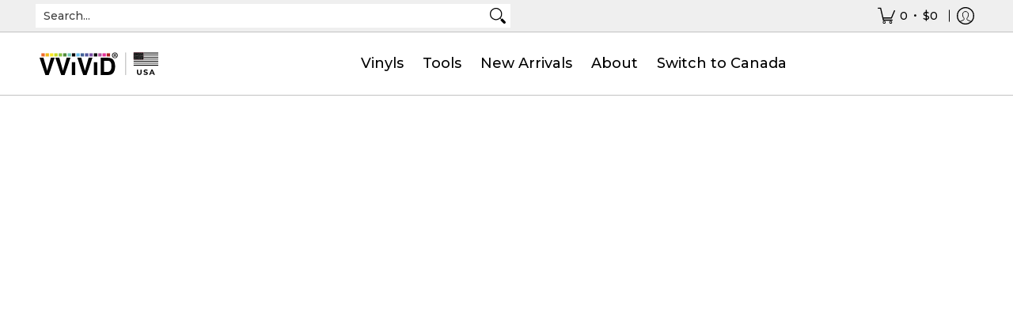

--- FILE ---
content_type: text/html; charset=utf-8
request_url: https://vvividshop.com/collections/automotive-films?page=11
body_size: 76464
content:
<!doctype html><html class="no-js" lang="en" class="fonts-loading">
  <head><meta charset="utf-8">
<meta http-equiv="X-UA-Compatible" content="IE=edge">
<meta name="viewport" content="width=device-width, initial-scale=1">
<meta name="theme-color" content="#e50000">
<title>Automotive Vinyl Films | Vvivid USA | Page 11 | The VViViD Shop</title><meta name="description" content="Want to wrap your car or install tints? We offer a wide variety of Colors, Finishes and Textures like Matte, Gloss, Carbon, Chrome, Glow in the dark and more!" /><link rel="canonical" href="https://vvividshop.com/collections/automotive-films?page=11" />
<link rel="icon" href="//vvividshop.com/cdn/shop/files/VVIVID-STYLEGUIDE-31.jpg?crop=center&height=48&v=1638812896&width=48" type="image/png">
<meta property="og:site_name" content="The VViViD Shop">
<meta property="og:url" content="https://vvividshop.com/collections/automotive-films?page=11">
<meta property="og:title" content="Automotive Vinyl Films | Vvivid USA">
<meta property="og:type" content="product.group">
<meta property="og:description" content="Want to wrap your car or install tints? We offer a wide variety of Colors, Finishes and Textures like Matte, Gloss, Carbon, Chrome, Glow in the dark and more!"><meta property="og:image" content="http://vvividshop.com/cdn/shop/collections/car_label_thumbnail.jpg?v=1445447847">
<meta property="og:image:secure_url" content="https://vvividshop.com/cdn/shop/collections/car_label_thumbnail.jpg?v=1445447847">
<meta property="og:image:width" content="1200">
<meta property="og:image:height" content="1200"><meta name="twitter:card" content="summary_large_image">
<meta name="twitter:title" content="Automotive Vinyl Films | Vvivid USA">
<meta name="twitter:description" content="Want to wrap your car or install tints? We offer a wide variety of Colors, Finishes and Textures like Matte, Gloss, Carbon, Chrome, Glow in the dark and more!">


<link rel="preload" href="//vvividshop.com/cdn/fonts/montserrat/montserrat_n6.1326b3e84230700ef15b3a29fb520639977513e0.woff2" as="font" type="font/woff2" crossorigin>

<link rel="preload" href="//vvividshop.com/cdn/fonts/montserrat/montserrat_n4.81949fa0ac9fd2021e16436151e8eaa539321637.woff2" as="font" type="font/woff2" crossorigin>
<style data-shopify>
  	
  @font-face {
  font-family: Montserrat;
  font-weight: 600;
  font-style: normal;
  font-display: swap;
  src: url("//vvividshop.com/cdn/fonts/montserrat/montserrat_n6.1326b3e84230700ef15b3a29fb520639977513e0.woff2") format("woff2"),
       url("//vvividshop.com/cdn/fonts/montserrat/montserrat_n6.652f051080eb14192330daceed8cd53dfdc5ead9.woff") format("woff");
}

  @font-face {
  font-family: Montserrat;
  font-weight: 400;
  font-style: normal;
  font-display: swap;
  src: url("//vvividshop.com/cdn/fonts/montserrat/montserrat_n4.81949fa0ac9fd2021e16436151e8eaa539321637.woff2") format("woff2"),
       url("//vvividshop.com/cdn/fonts/montserrat/montserrat_n4.a6c632ca7b62da89c3594789ba828388aac693fe.woff") format("woff");
}

  
  :root {
    
    /* DEFAULT COLORS */

	--white:#fff;
    --black:#000;
    --background:#ffffff;
    --background_85:rgba(255, 255, 255, 0.85);
    --background_search:#ffffff;
    --body_font_color:#292929;
    --body_font_color_05:rgba(41, 41, 41, 0.05);
    --body_font_color_25:rgba(41, 41, 41, 0.25);
    --body_font_color_50:rgba(41, 41, 41, 0.5);
    --body_font_color_lighten_15:#4f4f4f;
    --body_font_color_darken_10:#101010;
    --body_font_hover_color:#c2c2c2;
    --headline_font_color:#292929;
    --headline_font_color_00:rgba(41, 41, 41, 0.0);
    --headline_font_color_05:rgba(41, 41, 41, 0.05);
    --headline_font_color_08:rgba(41, 41, 41, 0.08);
    --customer_background_color:#efefef;
    --customer_hover_background_color:#ffffff;
    --customer_font_color:#000000;
    --customer_hover_font_color:#000000;
    --header_background_color:#ffffff;
    --header_background_color_75:rgba(255, 255, 255, 0.75);
    --header_font_color:#000000;
    --header_font_color_darken_15:#000000;
    --header_hover_font_color:#000000;
    --header_hover_font_color_darken_15:#000000;
    --announcement_background_color:#e50000;
    --announcement_font_color:#ffffff;
    --announcement_hover_font_color:#ffffff;
    --price_color:#000000;
    --rating_color:#ffcb67;
    --rating_background_color:#efefef;

    --button_border:2px;
    --button_corner:0px;
    --button_primary_border:#000000;
    --button_primary_background:#000000;
    --button_primary_text:#ffffff;
    --button_secondary_border:#000000;
    --button_secondary_text:#000000;
    --button_secondary_hover:#ffffff;
  
    --shipping_border_px:1px;
    --shipping_border:#e50000;
    --shipping_background:#ffffff;
    --shipping_text:#292929;
    
    --accent_color:#e50000;
    --accent_color_25:rgba(229, 0, 0, 0.25);
    --accent_color_lighten_30:#ff7f7f;
    --accent_color_darken_15:#990000;
    --hover_accent_color:#e50000;
    
    --line_color:#c2c2c2;
    --line_color_05:rgba(194, 194, 194, 0.05);
    --line_color_darken_10:#a9a9a9;
    --line_color_section:#c2c2c2;
    --success_color:#1b6109;
    --error_color:#990000;
    --error_color_00:rgba(153, 0, 0, 0.0);
    --error_color_75:rgba(153, 0, 0, 0.75);
    --section_color_primary:#f4f5fa;
    --section_color_secondary:#f8f8f8;
    --badge_color:#e32e00;
    --badge_background_color:#ffffff;
    --a11ygrey:#767676;
    
    /* DEFAULT FONTS */

    --headline_font:Montserrat, sans-serif;
    --headline_font_fallback:sans-serif;
    --headline_font_weight:600;
  	--headline_font_weight_bold:700;
  	--headline_font_weight_medium:500;
  	--headline_font_style:normal;
    --headline_font_uppercase:none;

    --body_font:Montserrat, sans-serif;
    --body_font_fallback:sans-serif;        
    --body_font_weight:400;
    --body_font_weight_bold:700;
    --body_font_weight_medium:500;
  	--body_font_style:normal;
    
    /* SHOP PAY */
    
    --payment-terms-background-color: #fff;
    --color-body-text: #292929;
    --color-body: #fff;
    --color-bg: #fff;
    
    /* DEFAULT ICONS */--box: url("data:image/svg+xml,%3Csvg height='16' width='16' viewBox='0 0 24 24' xmlns='http://www.w3.org/2000/svg' version='1.1' xmlns:xlink='http://www.w3.org/1999/xlink' xmlns:svgjs='http://svgjs.com/svgjs'%3E%3Cg%3E%3Cpath d='M0.500 0.499 L23.500 0.499 L23.500 23.499 L0.500 23.499 Z' fill='none' stroke='%23a9a9a9'/%3E%3C/g%3E%3C/svg%3E");
    --square_solid: url("data:image/svg+xml,%3Csvg height='16' width='16' viewBox='0 0 24 24' xmlns='http://www.w3.org/2000/svg' version='1.1' xmlns:xlink='http://www.w3.org/1999/xlink' xmlns:svgjs='http://svgjs.com/svgjs'%3E%3Cg%3E%3Crect x='7' y='7' width='10' height='10' fill='%23e50000' stroke='%23e50000'/%3E%3C/g%3E%3C/svg%3E");
	--square_crossed: url("data:image/svg+xml,%3Csvg height='16' width='16' viewBox='0 0 24 24' xmlns='http://www.w3.org/2000/svg' version='1.1' xmlns:xlink='http://www.w3.org/1999/xlink' xmlns:svgjs='http://svgjs.com/svgjs'%3E%3Cg%3E%3Cpath fill='none' stroke='%23a9a9a9' d='M7 16.999L17 6.999'/%3E%3Crect x='7' y='7' width='10' height='10' fill='none' stroke='%23a9a9a9'/%3E%3C/g%3E%3C/svg%3E");
    --x_only: url("data:image/svg+xml,%3Csvg height='16' width='16' viewBox='0 0 24 24' xmlns='http://www.w3.org/2000/svg' version='1.1' xmlns:xlink='http://www.w3.org/1999/xlink' xmlns:svgjs='http://svgjs.com/svgjs'%3E%3Cg%3E%3Cpath fill='none' stroke='%23e50000' d='M7 16.999L17 6.999' style='stroke-linecap: square;'/%3E%3Cpath fill='none' stroke='%23e50000' d='M17 16.999L7 6.999' style='stroke-linecap: square;'/%3E%3Crect x='-110' y='4.058' width='5.57' height='5.57' style='fill: rgb(216, 216, 216); stroke-linecap: square;'/%3E%3C/g%3E%3C/svg%3E");
    --check: url("data:image/svg+xml,%3Csvg height='var(--x_small)' width='var(--x_small)' viewBox='0 0 24 24' xmlns='http://www.w3.org/2000/svg' version='1.1' xmlns:xlink='http://www.w3.org/1999/xlink' xmlns:svgjs='http://svgjs.com/svgjs'%3E%3Cg transform='matrix(1,0,0,1,0,0)'%3E%3Cpath d='M18 6.999L11 16.499 6 12.499' fill='none' stroke='%23e50000' style='stroke-width: 2px;'%3E%3C/path%3E%3C/g%3E%3C/svg%3E");
    --bell: url("data:image/svg+xml,%3Csvg height='14' width='14' viewBox='0 0 24 24' xmlns='http://www.w3.org/2000/svg' version='1.1' xmlns:xlink='http://www.w3.org/1999/xlink' xmlns:svgjs='http://svgjs.com/svgjs'%3E%3Cg%3E%3Cpath d='M18.5,19.5V15a6.5,6.5,0,0,0-4-6,2.5,2.5,0,0,0-5,0,6.5,6.5,0,0,0-4,6v4.5a2,2,0,0,1-2,2h17A2,2,0,0,1,18.5,19.5Z' fill='none' stroke='%23990000' stroke-linecap='round' stroke-linejoin='round'%3E%3C/path%3E%3Cpath d='M14,21.5a2,2,0,1,1-4,0' fill='none' stroke='%23990000' stroke-linecap='round' stroke-linejoin='round'%3E%3C/path%3E%3Cpath d='M3.5,9A5.5,5.5,0,0,1,9,3.5' fill='none' stroke='%23990000' stroke-linecap='round' stroke-linejoin='round'%3E%3C/path%3E%3Cpath d='M.5,9A8.5,8.5,0,0,1,9,.5' fill='none' stroke='%23990000' stroke-linecap='round' stroke-linejoin='round'%3E%3C/path%3E%3Cpath d='M20.5,9A5.5,5.5,0,0,0,15,3.5' fill='none' stroke='%23990000' stroke-linecap='round' stroke-linejoin='round'%3E%3C/path%3E%3Cpath d='M23.5,9A8.5,8.5,0,0,0,15,.5' fill='none' stroke='%23990000' stroke-linecap='round' stroke-linejoin='round'/%3E%3C/g%3E%3C/svg%3E");
    --arrow_color:#e50000;

    --master_spacing:20px;
    --swatches:36px;
    --stars:16;
    --star_spacing: 2;
  	--star_size: calc(var(--stars) * 1.5);
    --vis_hid: 0;
    --logo_width: 0;
    --margin_padding: 0vh;
    --margin_padding_desktop: 0vh;
    --margin_padding_mobile: 0vh;
    --overlay_background: #ffffff;
    --overlay_opacity: 1;
  
    /* DEFAULT SIZES */
  
	--base:16px;
    --xx_small:calc(var(--base) * 0.75);	/* p  / 12 */
    --x_small:calc(var(--base) * 0.875);	/* h6 / 14 */
    --small:var(--base);					/* h5 / 16 */
    --medium:calc(var(--base) * 1.125);		/* h4 / 18 */
    --large:calc(var(--base) * 1.625);		/* h3 / 26 */
    --x_large:calc(var(--base) * 2.125);	/* h2 / 34 */
    --xx_large:calc(var(--base) * 3);		/* h1 / 48 */

    --headline_font_size_12: calc(12px + (12 - 12) * ((100vw - 320px) / (1220 - 320)));
    --headline_font_size_14: calc(12px + (14 - 12) * ((100vw - 320px) / (1220 - 320)));
    --headline_font_size_16: calc(14px + (16 - 14) * ((100vw - 320px) / (1220 - 320)));
    --headline_font_size_18: calc(16px + (18 - 16) * ((100vw - 320px) / (1220 - 320)));
    --headline_font_size_24: calc(18px + (24 - 18) * ((100vw - 320px) / (1220 - 320)));
    --headline_font_size_30: calc(24px + (30 - 24) * ((100vw - 320px) / (1220 - 320)));
    --headline_font_size_36: calc(24px + (36 - 24) * ((100vw - 320px) / (1220 - 320)));
    --headline_font_size_42: calc(36px + (42 - 36) * ((100vw - 320px) / (1220 - 320)));
    --headline_font_size_48: calc(36px + (48 - 36) * ((100vw - 320px) / (1220 - 320)));
    --headline_font_size_54: calc(36px + (54 - 36) * ((100vw - 320px) / (1220 - 320)));
    --headline_font_size_60: calc(36px + (60 - 36) * ((100vw - 320px) / (1220 - 320)));
    --headline_font_size_66: calc(36px + (66 - 36) * ((100vw - 320px) / (1220 - 320)));
    --headline_font_size_72: calc(36px + (72 - 36) * ((100vw - 320px) / (1220 - 320)));
    --headline_font_size_78: calc(36px + (78 - 36) * ((100vw - 320px) / (1220 - 320)));
    --headline_font_size_84: calc(36px + (84 - 36) * ((100vw - 320px) / (1220 - 320)));
    --headline_font_size_90: calc(36px + (90 - 36) * ((100vw - 320px) / (1220 - 320)));
    --headline_font_size_96: calc(36px + (96 - 36) * ((100vw - 320px) / (1220 - 320)));
        
  }

  @media only screen and (min-width: 1220px) {
    :root {
      --headline_font_size_12: 12px;
      --headline_font_size_14: 14px;
      --headline_font_size_16: 16px;
      --headline_font_size_18: 18px;
      --headline_font_size_24: 24px;
      --headline_font_size_30: 30px;
      --headline_font_size_36: 36px;
      --headline_font_size_42: 42px;
      --headline_font_size_48: 48px;
      --headline_font_size_54: 54px;
      --headline_font_size_60: 60px;
      --headline_font_size_66: 66px;
      --headline_font_size_72: 72px;
      --headline_font_size_78: 78px;
      --headline_font_size_84: 84px;
      --headline_font_size_90: 90px;
      --headline_font_size_96: 96px;
    }
  }.badge {
    height:36px;
    padding:4px;
    width:36px;
  }
  
  .placeholder-svg-background {background-image:url('data:image/svg+xml,%3Csvg xmlns=%22http://www.w3.org/2000/svg%22 viewBox=%220 0 1052 400%22%3E%3Cpath d=%22M103 177.9c0-.3-.2-.5-.4-.7-.2-.2-.5-.2-.8-.2l-13.4 3.1c-.3.1-.6.3-.7.6l-.7 2c-.7 1.9-2.6 2.6-3.6 2.9-1.2.3-2.5.6-3.8.9-6.3 1.5-14.1 3.3-21.4 6.6-6.8-6.3-12.7-11.1-15.7-13.5-.5-.4-1.2-.6-1.8-.5-.6.1-1.1.4-1.5.8-.5.3-2.1 1.5-2.8 3.7-2.9 9.4 1.8 15.3 7 19.9-4.9 5.5-8.1 12.9-8.1 22.9 0 36.1 20.1 42.8 33.4 47.3 8.1 2.7 12.7 4.5 12.7 9.6 0 5.4-5.4 7.2-12.8 9.7-14.1 4.7-33.3 11.1-33.3 47.2 0 10.2 3.3 17.7 8.4 23.2-5.3 4.6-10.2 10.6-7.3 20.1.7 2.2 2.2 3.3 2.8 3.7.4.4.9.7 1.5.8h.3c.5 0 1.1-.2 1.5-.5 3.1-2.4 9.2-7.4 16.1-13.9 7.2 3.2 14.9 5 21 6.4 1.4.3 2.6.6 3.8.9 1.1.3 2.9 1 3.6 2.9l.7 2c.1.3.4.6.7.6l13.4 3.1h.2c.2 0 .4-.1.6-.2.2-.2.4-.4.4-.7 6.9-50.3.2-77.3-3.8-93.4-1.3-5.3-2.3-9.2-2.3-12.1s.9-6.8 2.3-12.1c4.1-15.9 10.7-42.8 3.8-93.1zm-64.8 6.4c.5-1.8 2-2.6 2-2.7l.3-.3c.1-.1.2-.2.3-.2.1 0 .2 0 .3.1 2.8 2.3 8.5 6.8 15 12.8-4.2 2.1-8.1 4.7-11.5 8-6.5-5.7-8.4-11-6.4-17.7zm3 201.6c-.1.1-.3.1-.3.1-.1 0-.2 0-.3-.2l-.3-.3s-1.5-.9-2-2.7c-2.1-6.9-.1-12.1 6.8-18.1 3.4 3.3 7.4 5.8 11.6 7.9-6.8 6.3-12.5 11-15.5 13.3zM95 283.3c0 3.2 1 7.1 2.3 12.6 3.9 15.8 10.5 42.3 3.9 91.5l-11.8-2.7-.5-1.5c-.7-2-2.6-3.5-5-4.2-1.2-.3-2.5-.6-3.9-.9-16-3.7-42.8-10-42.8-37.9 0-34.6 18.5-40.8 32-45.3 7.6-2.5 14.2-4.7 14.2-11.6 0-6.8-6.5-8.9-14.1-11.5-13.5-4.5-32.1-10.7-32.1-45.4 0-27.9 26.8-34.2 42.8-37.9 1.4-.3 2.7-.6 3.9-.9 2.5-.6 4.3-2.1 5-4.2l.5-1.5 11.8-2.7c6.6 49.3 0 75.7-3.9 91.5-1.3 5.5-2.3 9.4-2.3 12.6z%22/%3E%3Cpath d=%22M96 372c-1.6 0-2.5 2.8-2.5 5.6s.8 5.6 2.5 5.6 2.5-2.8 2.5-5.6-.9-5.6-2.5-5.6zm0 10.2c-.6 0-1.5-1.8-1.5-4.6s.9-4.6 1.5-4.6 1.5 1.8 1.5 4.6-.9 4.6-1.5 4.6zm0-187.5c1.6 0 2.5-2.8 2.5-5.6s-.8-5.6-2.5-5.6-2.5 2.8-2.5 5.6c0 2.9.9 5.6 2.5 5.6zm0-10.1c.6 0 1.5 1.8 1.5 4.6s-.9 4.6-1.5 4.6-1.5-1.8-1.5-4.6.9-4.6 1.5-4.6zM83.5 296.7c-18.6.8-43.3 5.7-43.3 40.1 0 10.6 3.2 19 9.4 24.8 5 4.7 14.3 9.9 31 9.9 1.8 0 3.6-.1 5.6-.2 6.5-.4 11.9-4.9 13.4-11.1 1.6-6.5 6.1-29.8-4.5-56-1.9-4.7-6.6-7.6-11.6-7.5zm-42.3 40.1c0-33.2 23.8-38.2 41.9-39-.1.2-.2.3-.2.6.2 4.8.4 9.3.6 13.7-.1 23.6-15.1 33.9-28.4 43-2 1.4-3.9 2.6-5.7 4-.2.2-.4.4-.4.6-5.2-5.6-7.8-13.3-7.8-22.9zm8.9 24c.2 0 .3-.1.4-.2 1.8-1.3 3.6-2.6 5.6-3.9 10.8-7.4 23.8-16.3 28-33.3.4 5.8.8 11.1 1.1 15.7-4.8 8.6-12.2 17.7-22.6 27.8-.3.2-.3.6-.3.9-4.5-1.5-8.7-3.7-12.2-6.9.1-.1.1-.1 0-.1zm36 9.5c-5.5.4-14 .3-22-2 9.5-9.3 16.5-17.8 21.4-25.8 1.4 16.4 2.6 26.8 2.6 26.9 0 .2.1.4.2.5-.7.3-1.4.4-2.2.4zm12.5-10.4c-1.1 4.5-4.3 7.9-8.5 9.5v-.2c0-.1-1.4-11.8-2.9-30-.6-7.5-1.3-16.7-1.8-27.3v-.6c0-.1 0-.2-.1-.2-.2-4.1-.4-8.4-.5-12.9 0-.2-.1-.3-.2-.5 4.1.3 7.8 2.9 9.4 6.8 10.7 25.9 6.2 49 4.6 55.4zm1-153c-1.6-6.2-7-10.7-13.4-11.1-20.3-1.3-31.1 4.6-36.6 9.7-6.2 5.8-9.4 14.2-9.4 24.8 0 34.3 24.7 39.3 43.3 40.1h.5c4.8 0 9.3-3 11.1-7.5 10.6-26.2 6.1-49.5 4.5-56zM81 196.6c1.9 0 3.6.1 5.1.2.8.1 1.6.2 2.4.4-.2.2-.3.4-.3.6 0 .1-1.2 10.5-2.6 26.9-4.9-8.1-12-16.5-21.4-25.8-.1-.1-.1-.1-.2-.1 5.8-1.7 11.9-2.2 17-2.2zm-39.8 33.7c0-9.6 2.6-17.3 7.8-22.8 0 .3.1.6.4.8 1.7 1.3 3.5 2.5 5.4 3.8 13.6 9.4 29.1 20.1 28.1 45.6-.2 4.2-.2 7.3-.3 11.2 0 .2.1.3.1.5-18.1-.9-41.5-6.1-41.5-39.1zm43.2 39.1c.1-.1.2-.3.2-.5 0-3.9.1-7 .3-11.2 1-26.6-15.6-38.1-29-47.3-1.9-1.3-3.6-2.5-5.3-3.7-.2-.1-.4-.2-.6-.2l.2-.2c3.5-3.3 7.8-5.5 12.3-7-.2.4-.1.8.2 1.1 10.4 10.2 17.8 19.3 22.7 28.1 3 5.4 4.7 10.3 5.1 14.6.6 7.1 1.2 13 2 20.4 0 .4.4.8.8.8-1.9 3-5.3 4.9-8.9 5.1zm10-7.5c-.7-6.8-1.3-12.5-1.9-19.1-.4-4.5-2.2-9.6-5.2-15.1 1.4-18 2.8-29.6 2.8-29.7v-.3c4.2 1.6 7.4 5 8.5 9.5 1.6 6.3 6 29.1-4.2 54.7zM204.6 71.5c16 0 29.1-13 29.1-29.1s-13-29.1-29.1-29.1-29.1 13-29.1 29.1 13.1 29.1 29.1 29.1zm0-57.1c15.5 0 28.1 12.6 28.1 28.1 0 15.5-12.6 28.1-28.1 28.1S176.5 58 176.5 42.5c0-15.5 12.6-28.1 28.1-28.1z%22/%3E%3Cpath d=%22M227.5 42.7c0 .3.2.5.5.5h3.1c.3 0 .5-.2.5-.5s-.2-.5-.5-.5H228c-.3 0-.5.3-.5.5zm-49.4.5h3.1c.3 0 .5-.2.5-.5s-.2-.5-.5-.5h-3.1c-.3 0-.5.2-.5.5s.2.5.5.5zm26.2 22.2c-.3 0-.5.2-.5.5V69c0 .3.2.5.5.5s.5-.2.5-.5v-3.1c0-.3-.2-.5-.5-.5zm0-45.9c.3 0 .5-.2.5-.5v-3.1c0-.3-.2-.5-.5-.5s-.5.2-.5.5V19c0 .3.2.5.5.5zm12.4 42.9c-.1-.2-.4-.3-.7-.2-.2.1-.3.4-.2.7l1.6 2.7c.1.2.3.2.4.2.1 0 .2 0 .2-.1.2-.1.3-.4.2-.7l-1.5-2.6zm-24.2-39.9c.1.2.3.2.4.2.1 0 .2 0 .2-.1.2-.1.3-.4.2-.7l-1.6-2.7c-.1-.2-.4-.3-.7-.2-.2.1-.3.4-.2.7l1.7 2.8zm-8.3 31.1l-2.8 1.6c-.2.1-.3.4-.2.7.1.2.3.2.4.2.1 0 .2 0 .2-.1l2.8-1.6c.2-.1.3-.4.2-.7 0-.1-.4-.2-.6-.1zm40.6-22.3c.1 0 .2 0 .2-.1l2.8-1.6c.2-.1.3-.4.2-.7-.1-.2-.4-.3-.7-.2l-2.8 1.6c-.2.1-.3.4-.2.7.1.2.3.3.5.3zm3 24l-2.8-1.6c-.2-.1-.5-.1-.7.2-.1.2-.1.5.2.7l2.8 1.6c.1 0 .2.1.2.1.2 0 .3-.1.4-.2.2-.4.2-.7-.1-.8zm-46.4-25.7l2.8 1.6c.1 0 .2.1.2.1.2 0 .3-.1.4-.2.1-.2.1-.5-.2-.7l-2.8-1.6c-.2-.1-.5-.1-.7.2s.1.5.3.6zm11.8 32.6c-.2-.1-.5-.1-.7.2l-1.6 2.8c-.1.2-.1.5.2.7.1 0 .2.1.2.1.2 0 .3-.1.4-.2l1.6-2.8c.2-.4.1-.7-.1-.8zM216 22.7c.1 0 .2.1.2.1.2 0 .3-.1.4-.2l1.6-2.8c.1-.2.1-.5-.2-.7-.2-.1-.5-.1-.7.2l-1.6 2.8c0 .1.1.4.3.6zm-12.9 19.1s.1 0 .1.1c-.1.2-.1.5-.1.7l1.4 11.2c.1 1.1.4 2.2.9 3.2l.9 1.9c.1.2.3.3.5.3h.1c.2 0 .4-.2.4-.4l.3-2.1c.2-1.1.2-2.4.1-3.6l-1.2-10h13.2c2 0 4 0 5.9-.5.2-.1.4-.1.4-.4 0-.2-.2-.4-.4-.4-1.9-.5-3.9-.7-5.9-.7h-14c-.3-.3-.7-.4-1.2-.3-.3 0-.5.1-.7.3 0 0 0-.1-.1-.1l-18.1-14.8c-.2-.2-.5-.1-.7.1-.2.2-.1.5.1.7l18.1 14.8zm16.5.4c1.1 0 2.2-.2 3.3 0-1.1.2-2.2 0-3.3 0h-13.4 13.4z%22/%3E%3Cpath d=%22M211.3 38.3c.3 0 .5-.2.5-.5V27c0-.3-.2-.5-.5-.5s-.5.2-.5.5v10.9c0 .2.2.4.5.4zm-3-2.1c.3 0 .5-.2.5-.5v-6.5c0-.3-.2-.5-.5-.5s-.5.2-.5.5v6.5c0 .2.2.5.5.5zm-57.7-2h5.9c.3 0 .5-.2.5-.5s-.2-.5-.5-.5h-5.9c-.3 0-.5.2-.5.5s.2.5.5.5zm-8.1 5h2.4c.3 0 .5-.2.5-.5s-.2-.5-.5-.5h-2.4c-.3 0-.5.2-.5.5s.3.5.5.5zm13.1 4.5c0 .3.2.5.5.5h2.8c.3 0 .5-.2.5-.5s-.2-.5-.5-.5h-2.8c-.2 0-.5.3-.5.5zm-13.8 6.5h4c.3 0 .5-.2.5-.5s-.2-.5-.5-.5h-4c-.3 0-.5.2-.5.5s.2.5.5.5zm6.9 0h1.5c.3 0 .5-.2.5-.5s-.2-.5-.5-.5h-1.5c-.3 0-.5.2-.5.5s.3.5.5.5zm-34.9-16h5.9c.3 0 .5-.2.5-.5s-.2-.5-.5-.5h-5.9c-.3 0-.5.2-.5.5s.2.5.5.5zm-6.4 0h2.1c.3 0 .5-.2.5-.5s-.2-.5-.5-.5h-2.1c-.3 0-.5.2-.5.5s.3.5.5.5zm-11.3 0h5.3c.3 0 .5-.2.5-.5s-.2-.5-.5-.5h-5.3c-.3 0-.5.2-.5.5s.2.5.5.5zm20.4 9.5c0 .3.2.5.5.5h7.7c.3 0 .5-.2.5-.5s-.2-.5-.5-.5H117c-.3 0-.5.3-.5.5zm-4.8.5h2c.3 0 .5-.2.5-.5s-.2-.5-.5-.5h-2c-.3 0-.5.2-.5.5s.3.5.5.5zm-11.8 5.5c0 .3.2.5.5.5h5.5c.3 0 .5-.2.5-.5s-.2-.5-.5-.5h-5.5c-.3 0-.5.3-.5.5zM83.3 34.2h5.1c.3 0 .5-.2.5-.5s-.2-.5-.5-.5h-5.1c-.3 0-.5.2-.5.5s.3.5.5.5zm9 4h4.1c.3 0 .5-.2.5-.5s-.2-.5-.5-.5h-4.1c-.3 0-.5.2-.5.5s.3.5.5.5zm-9.5 1h2.4c.3 0 .5-.2.5-.5s-.2-.5-.5-.5h-2.4c-.3 0-.5.2-.5.5s.2.5.5.5zm-9.2-1h4.1c.3 0 .5-.2.5-.5s-.2-.5-.5-.5h-4.1c-.3 0-.5.2-.5.5s.2.5.5.5zm14 11.5c0 .3.2.5.5.5h1.5c.3 0 .5-.2.5-.5s-.2-.5-.5-.5h-1.5c-.3 0-.5.3-.5.5z%22/%3E%3Cpath d=%22M54.8 56.8v-.3c0-.1-.2-.3-.2-.3h5.2v1.5c0 1.3 1 2.5 2.3 2.5h6.7c1.3 0 2-1.2 2-2.5v-1.4h57v1.3c0 1.3 1.2 2.5 2.5 2.5h6.7c1.3 0 2.8-1.2 2.8-2.5v-1.5h28.5c.5 3 3.1 6 6.4 6h3.3c5.3 7 13.5 12.1 22.9 13.2.4 1.7 1.9 3 3.7 3s3.4-1.4 3.7-3.1c9.5-1.1 17.7-6 23-13.4.2.1.3.3.5.3h3.4c2.8 0 5.2-2 6.1-5H283l79.2.1c2.2 0 4.4-.6 6.3-1.8 4.5-3 10-7.5 10-12.6s-5.4-9.7-10-12.6c-1.9-1.2-4-1.8-6.3-1.8l-120.5.1c-.5-3.1-3.1-5.4-6.4-5.4h-3.8c-.1 0-.2-.1-.3-.1-6-8.2-15.7-13.5-26.7-13.5-10.9 0-20.6 5.6-26.6 13.6h-3.3c-2.8 0-5.2 2-6.1 4h-28.8V26c0-1.3-1.4-2.8-2.8-2.8h-6.7c-1.3 0-2.5 1.4-2.5 2.8v1.3h-57V26c0-1.3-.6-2.8-2-2.8H62c-1.3 0-2.3 1.4-2.3 2.8v1.2h-5V27c0-3.3-2.8-5.7-6.1-5.7H31.2c-3.3 0-6.4 2.4-6.4 5.7v29.8c0 3.3 3.1 5.5 6.4 5.5h17.5c3.3-.1 6.1-2.3 6.1-5.5zm149.8 20.4c-1.2 0-2.3-.8-2.7-1.9.9.1 1.8.1 2.7.1s1.8 0 2.7-.1c-.4 1.1-1.4 1.9-2.7 1.9zM367.4 32c3.4 2.2 9.1 6.6 9.1 11 0 2.8-2.3 5.4-4.8 7.6-.1-.1-.2-.4-.4-.4h-7.1c-.3 0-.5.2-.5.5s.2.5.5.5h6.6c-1.2 1-2.3 1.9-3.3 2.6-1.5 1-3.3 1.6-5.2 1.6l-120.4.1V35.2h2.7c.3 0 .5-.2.5-.5s-.2-.5-.5-.5h-2.7v-3.7h120.4c1.7 0 3.5.5 5.1 1.5zm-132-6.8c2.5 0 4.4 1.8 4.4 4.2v25.9c0 2.5-2 4.8-4.4 4.8h-2.8c3.2-5 5-11.1 5-17.5s-1.8-12.5-5-17.5h2.8zm-30.8-13.7c17.1 0 31 13.9 31 31s-13.9 31-31 31-31-13.9-31-31 13.9-31 31-31zm-30 13.7h2c-3.2 5-5 11.1-5 17.5s1.8 12.5 5 17.5h-2c-2.5 0-4.9-2.4-4.9-4.8V29.5c.1-2.5 2.5-4.3 4.9-4.3zm-6.8 4v20h-2.3c-.3 0-.5.2-.5.5s.2.5.5.5h2.3v4h-28v-25h28zm-30 28.6c0 .2-.2.4-.4.4h-7.1c-.2 0-.4-.2-.4-.4V25.7c0-.2.2-.4.4-.4h7.1c.2 0 .4.2.4.4v32.1zm-10-28.4v7.9h-4.1c-.3 0-.5.2-.5.5s.2.5.5.5h4.1v16.1h-57v-25h57zm-58 28.4c0 .2-.2.4-.4.4h-7.1c-.2 0-.4-.2-.4-.4V25.7c0-.2.2-.4.4-.4h7.1c.2 0 .4.2.4.4v32.1zm-10-3.6H49c-1.9 0-3.2-1.4-3.2-3.2v-5.6c0-.1-.2-.1-.2-.1h7.2v2.6c0 .6.4 1 1 1s1-.4 1-1v-12c0-.6-.4-1-1-1s-1 .4-1 1v2.3h-7v-5.5c0-1.8 1.4-3.5 3.2-3.5h10.8v25zm-16-21.5v5.5h-13V27.4c0-.7.5-1.1 1.2-1.1h15.9c.7 0 1.3 0 1.3 1H49c-3-.1-5.2 2.5-5.2 5.4zm-13.4 7.5h22.4v3H30.4c-.4 0-.6-.6-.6-1v-.8c0-.3.2-1.2.6-1.2zm.4 5h12.9s.1 0 .1.1V51c0 3 2.3 5.2 5.2 5.2h.2c0 1-.6 1-1.3 1H32c-.7 0-1.2-.1-1.2-.9V45.2zm-4 11.6V27c0-2.2 2.2-3.7 4.4-3.7h17.5c2.2 0 4.1 1.6 4.1 3.7v.3h-2.6c0-1-1.1-2-2.3-2H32c-1.3 0-2.2.8-2.2 2.1v11.5c-1 .3-2 1.4-2 2.6v.8c0 1.3 1 2.3 2 2.6v11.5c0 1.3.9 1.9 2.2 1.9h15.9c1.3 0 2.3-1 2.3-2h2.4s.1.2.1.3v.3c0 2.2-1.9 3.5-4.1 3.5H31.2c-2.2-.2-4.4-1.5-4.4-3.6z%22/%3E%3Cpath d=%22M246.9 51.2h5.9c.3 0 .5-.2.5-.5s-.2-.5-.5-.5h-5.9c-.3 0-.5.2-.5.5s.2.5.5.5zm25.5 0h3.9c.3 0 .5-.2.5-.5s-.2-.5-.5-.5h-3.9c-.3 0-.5.2-.5.5s.3.5.5.5zm5.8-4.5c0 .3.2.5.5.5h2.4c.3 0 .5-.2.5-.5s-.2-.5-.5-.5h-2.4c-.2 0-.5.3-.5.5zm-22.4-5.5h5.3c.3 0 .5-.2.5-.5s-.2-.5-.5-.5h-5.3c-.3 0-.5.2-.5.5s.3.5.5.5zm16.4-.5c0 .3.2.5.5.5h7.2c.3 0 .5-.2.5-.5s-.2-.5-.5-.5h-7.2c-.3 0-.5.3-.5.5zm38.3-5.5h5.9c.3 0 .5-.2.5-.5s-.2-.5-.5-.5h-5.9c-.3 0-.5.2-.5.5s.3.5.5.5zm47.9 16h2.3c.3 0 .5-.2.5-.5s-.2-.5-.5-.5h-2.3c-.3 0-.5.2-.5.5s.2.5.5.5zm-7.9-5h-2.4c-.3 0-.5.2-.5.5s.2.5.5.5h2.4c.3 0 .5-.2.5-.5s-.2-.5-.5-.5zm13.1-5h4.1c.3 0 .5-.2.5-.5s-.2-.5-.5-.5h-4.1c-.3 0-.5.2-.5.5s.2.5.5.5zm-4.1-6h1.5c.3 0 .5-.2.5-.5s-.2-.5-.5-.5h-1.5c-.3 0-.5.2-.5.5s.2.5.5.5zm-14.6 0h8.9c.3 0 .5-.2.5-.5s-.2-.5-.5-.5h-8.9c-.3 0-.5.2-.5.5s.2.5.5.5zm-11.7 0h2.8c.3 0 .5-.2.5-.5s-.2-.5-.5-.5h-2.8c-.3 0-.5.2-.5.5s.2.5.5.5zm-52.6 15.5c0 .3.2.5.5.5h2.3c.3 0 .5-.2.5-.5s-.2-.5-.5-.5h-2.3c-.3 0-.5.3-.5.5zm34.8 0c0 .3.2.5.5.5h2.3c.3 0 .5-.2.5-.5s-.2-.5-.5-.5h-2.3c-.3 0-.5.3-.5.5zm-17-4c0 .3.2.5.5.5h2.3c.3 0 .5-.2.5-.5s-.2-.5-.5-.5h-2.3c-.3 0-.5.3-.5.5zm-2.6-5.5h4.5c.3 0 .5-.2.5-.5s-.2-.5-.5-.5h-4.5c-.3 0-.5.2-.5.5s.3.5.5.5zm41.5 9H335c-.3 0-.5.2-.5.5s.2.5.5.5h2.3c.3 0 .5-.2.5-.5s-.2-.5-.5-.5zm-2.3-3.5c0-.3-.2-.5-.5-.5h-2.4c-.3 0-.5.2-.5.5s.2.5.5.5h2.4c.3 0 .5-.2.5-.5zm-5.9-5.5h4.5c.3 0 .5-.2.5-.5s-.2-.5-.5-.5h-4.5c-.3 0-.5.2-.5.5s.2.5.5.5zm-38.9 5c1.7 0 3.2-1.4 3.2-3.2s-1.4-3.2-3.2-3.2-3.2 1.5-3.2 3.2 1.4 3.2 3.2 3.2zm0-4.4c.6 0 1.2.5 1.2 1.2s-.5 1.2-1.2 1.2-1.2-.6-1.2-1.2.5-1.2 1.2-1.2zm16.1 4.4c1.7 0 3.2-1.4 3.2-3.2s-1.4-3.2-3.2-3.2-3.2 1.4-3.2 3.2 1.5 3.2 3.2 3.2zm0-4.4c.6 0 1.2.5 1.2 1.2s-.5 1.2-1.2 1.2-1.2-.5-1.2-1.2.6-1.2 1.2-1.2zm16.2 4.4c1.7 0 3.2-1.4 3.2-3.2s-1.4-3.2-3.2-3.2-3.2 1.4-3.2 3.2 1.4 3.2 3.2 3.2zm0-4.4c.6 0 1.2.5 1.2 1.2s-.5 1.2-1.2 1.2c-.6 0-1.2-.5-1.2-1.2s.5-1.2 1.2-1.2zm13 1.2c0 1.7 1.4 3.2 3.2 3.2s3.2-1.4 3.2-3.2-1.4-3.2-3.2-3.2-3.2 1.5-3.2 3.2zm3.1-1.2c.6 0 1.2.5 1.2 1.2s-.5 1.2-1.2 1.2c-.6 0-1.2-.5-1.2-1.2s.6-1.2 1.2-1.2zM76.4 43.7c0 .3.2.5.5.5h4.7c.3 0 .5-.2.5-.5s-.2-.5-.5-.5h-4.7c-.2 0-.5.3-.5.5zm196.1-8.5h2.9c.3 0 .5-.2.5-.5s-.2-.5-.5-.5h-2.9c-.3 0-.5.2-.5.5s.3.5.5.5zm-66.5 280c-.2-.2-.5-.2-.7-.1-.2.2-.2.5-.1.7 1 1.2 2.1 2.3 3.2 3.3.1.1.2.1.3.1.1 0 .3-.1.4-.2.2-.2.2-.5 0-.7-1-.9-2.1-1.9-3.1-3.1zm59.6-21.8c0-5.2-1.1-10.2-3.3-14.8-.1-.2-.4-.4-.7-.2-.2.1-.4.4-.2.7 2.2 4.5 3.2 9.3 3.2 14.4 0 18.4-15 33.3-33.3 33.3-7.1 0-13.8-2.2-19.5-6.3-.2-.2-.5-.1-.7.1-.2.2-.1.5.1.7 5.9 4.2 12.8 6.5 20.1 6.5 18.9 0 34.3-15.4 34.3-34.4zm-6.9-18.9c.1.1.3.2.4.2.1 0 .2 0 .3-.1.2-.2.3-.5.1-.7-1-1.4-2-2.7-3.2-4-.2-.2-.5-.2-.7 0-.2.2-.2.5 0 .7 1.1 1.3 2.2 2.6 3.1 3.9zm-12.6-10.9c2.3 1.1 4.4 2.5 6.3 4.1.1.1.2.1.3.1.1 0 .3-.1.4-.2.2-.2.1-.5-.1-.7-2-1.7-4.2-3.1-6.5-4.2-.2-.1-.5 0-.7.2-.1.2 0 .5.3.7zm-48.2 29.8c0-18.4 15-33.3 33.3-33.3 3.2 0 6.5.5 9.5 1.4.3.1.5-.1.6-.3.1-.3-.1-.5-.3-.6-3.2-.9-6.5-1.4-9.8-1.4-18.9 0-34.3 15.4-34.3 34.3 0 2.1.2 4.3.6 6.3 0 .2.3.4.5.4h.1c.3-.1.5-.3.4-.6-.4-2-.6-4.1-.6-6.2zm1.6 10c-.1-.3-.4-.4-.6-.3-.3.1-.4.4-.3.6.7 2.3 1.7 4.6 2.9 6.7.1.2.3.3.4.3.1 0 .2 0 .2-.1.2-.1.3-.4.2-.7-1.2-2-2.1-4.2-2.8-6.5z%22/%3E%3Cpath d=%22M231.3 315c11.9 0 21.6-9.7 21.6-21.6s-9.7-21.6-21.6-21.6-21.6 9.7-21.6 21.6 9.7 21.6 21.6 21.6zm0-41.1c4.6 0 8.8 1.6 12.1 4.3l-10 12.1c-.2.2-.1.5.1.7.1.1.2.1.3.1.1 0 .3-.1.4-.2l10-12.1c4.1 3.6 6.7 8.8 6.7 14.7 0 10.8-8.8 19.6-19.6 19.6-4.5 0-8.6-1.5-11.9-4.1l10-12.1c.2-.2.1-.5-.1-.7-.2-.2-.5-.1-.7.1l-10 12.1c-1.2-1-2.2-2.1-3.1-3.4l.1-.1 19.4-23.5c.2-.2.1-.5-.1-.7-.2-.2-.5-.1-.7.1L215 304.2c-2-3.1-3.2-6.7-3.2-10.6-.1-11 8.7-19.7 19.5-19.7zm44.7 19.5c0 2.3.4 4.5 1.2 6.7.1.2.3.3.5.3h.2c.3-.1.4-.4.3-.6-.8-2-1.1-4.2-1.1-6.3 0-10 8.1-18.1 18.1-18.1 6.4 0 12.4 3.4 15.6 8.9.1.2.4.3.7.2.2-.1.3-.4.2-.7-3.4-5.8-9.7-9.4-16.5-9.4-10.6-.1-19.2 8.5-19.2 19zm19.2 18.2c-5.7 0-10.9-2.6-14.4-7.1-.2-.2-.5-.3-.7-.1-.2.2-.3.5-.1.7 3.7 4.7 9.2 7.4 15.2 7.4 10.6 0 19.1-8.6 19.1-19.1 0-1.3-.1-2.6-.4-3.9-.1-.3-.3-.4-.6-.4-.3.1-.4.3-.4.6.2 1.2.4 2.4.4 3.7 0 10-8.1 18.2-18.1 18.2zm99.6-44.4c0-.6-.4-1-1-1h-43c-.6 0-1 .4-1 1v53c0 .6.4 1 1 1h43c.6 0 1-.4 1-1v-53zm-1 52h-42v-51h42v51z%22/%3E%3Cpath d=%22M379.8 271.7c0-.3-.2-.5-.5-.5h-12c-.3 0-.5.2-.5.5v43c0 .3.2.5.5.5h12c.3 0 .5-.2.5-.5v-43zm-12 .5h11v42h-11v-42zm-142 36.9c.1.1.2.1.3.1.1 0 .3-.1.4-.2l18.3-22.3c.2-.2.1-.5-.1-.7s-.5-.1-.7.1l-18.3 22.3c-.1.2-.1.6.1.7zm85.5-53.5c.3 0 .5-.2.5-.5v-8.9l4.6.7c.3 0 .6-.1.6-.4 0-.3-.1-.5-.4-.6l-5.1-.8c-.1 0-.4 0-.5.1-.1.1-.2.2-.2.4v9.5c0 .3.2.5.5.5zm11.9-7.7l15.6 2.4h.1c.2 0 .5-.2.5-.4 0-.3-.1-.5-.4-.6l-15.6-2.4c-.3 0-.5.1-.6.4 0 .3.1.6.4.6zm16.1 60.4c-.3 0-.5.2-.5.5v26.3c0 .3.2.5.5.5s.5-.2.5-.5v-26.3c0-.3-.2-.5-.5-.5zm0-20.5c-.3 0-.5.2-.5.5v13.9c0 .3.2.5.5.5s.5-.2.5-.5v-13.9c0-.2-.2-.5-.5-.5zm-28-17.2c.3 0 .5-.2.5-.5v-9c0-.3-.2-.5-.5-.5s-.5.2-.5.5v9c0 .3.2.5.5.5zm-16.1 37.5c-3.2 0-6.2-1-8.7-2.8-.2-.2-.5-.1-.7.1-.2.2-.1.5.1.7 2.7 2 5.9 3 9.3 3 8.6 0 15.7-7 15.7-15.7 0-1.7-.3-3.4-.8-5-.1-.3-.4-.4-.6-.3-.3.1-.4.4-.3.6.5 1.5.8 3.1.8 4.7-.1 8.1-6.7 14.7-14.8 14.7zm0-30.3c-8.6 0-15.7 7-15.7 15.7 0 2.8.8 5.6 2.2 8 .1.2.3.2.4.2.1 0 .2 0 .3-.1.2-.1.3-.4.2-.7-1.4-2.3-2.1-4.9-2.1-7.5 0-8.1 6.6-14.7 14.7-14.7 4.3 0 8.4 1.9 11.2 5.2.2.2.5.2.7.1.2-.2.2-.5.1-.7-3-3.5-7.4-5.5-12-5.5zm-82.5 57.4c.3.1.6.2.9.2.7 0 1.5-.4 1.8-1.1.5-1 .1-2.2-.9-2.7s-2.2-.1-2.7.9-.1 2.2.9 2.7zm-.1-2.2c.2-.5.8-.7 1.3-.5.5.2.7.8.5 1.3-.2.5-.8.7-1.3.5-.5-.2-.7-.8-.5-1.3z%22/%3E%3Cpath d=%22M447.3 179.2h-11.5v-1.5c0-.6-.4-1.5-.9-1.5H135.2c-.6 0-1.5.9-1.5 1.5v7.5h-2.4c-.6 0-.6.4-.6.9v203.2c0 .6 0 .9.6.9h308.4c.6 0 1-.3 1-.9v-4.1h6.5c.6 0 1.5-.5 1.5-1V179.9c.1-.6-.8-.7-1.4-.7zm-311.5-1h298v7h-298v-7zm280 21.6h-1.3c-.3 0-.5.2-.5.5s.3.5.5.5l.4.2c.2 0 .4.3.6.3.1 0 .3-.5.3-.5v127h-.1c-.4 0-1.1.2-2.8 1.6-.2.2-.2.5-.1.7.1.1.2.2.4.2.1 0 .2 0 .3-.1 1.6-1.3 2.1-1.4 2.2-1.4v-.5.5h.1v59.6H178.6c2.6-3 2.2-7.2.3-10-1.8-2.6-4.8-4.5-9-5.7-1-.3-2.1-.5-3.1-.7-2-.4-4-.9-5.9-1.7-2.5-1.1-5.1-3.4-5.3-6.5 0-.5 0-1.1.1-1.7.1-1.5.3-3-.7-4.2-1.6-2-4.8-1.1-7.1.7l-.3.3c-1.7 1.4-3.6 2.9-5.6 2.4-.2 0-.1 0-.2.1-2.1 1.5-6.9 1.8-8.9.2v-50.3c0-.1.8-.2 1.9-.4.3 0 .4-.3.3-.6 0-.3-.1-.5-.4-.4-.9.1-1.8.3-1.8.4V275h-.1.1c.2 0 .3-.1.4-.3.1-.3.2-.5-.1-.7-.2-.1-.3-.2-.3-.3V256c3 .6 5.6 1.2 8.3 1.7 3 .6 6.1 1.3 9.4 1.9 3.9.8 8.1 2 9.5 5.3 1.4 3.4-.9 7.1-2.8 10.5l-.5.9c-2.5 4.3-3.2 9.9.5 12.2 1.3.8 2.8 1 4.3 1.3 2.1.3 3.9.6 4.6 2.2.4.8.4 1.6.3 2.5-.1.8-.2 1.7-.3 2.5-.2 1.6-.4 3.2-.3 4.8.2 2.4 1.3 5.3 4 6.3.5.2 1 .3 1.6.3 1.6 0 3.7-.6 5-1.6.2-.1.5-.3.5-.4v32.7c0 5.4 4.4 10 9.8 10h11.1c-.1 0-.2.1-.2.3v.2c0 1 .2 1.9.7 2.9.1.2.3.3.5.3.1 0 .1 0 .2-.1.2-.1.4-.4.2-.7-.4-.8-.6-1.7-.6-2.5v-.1c0-.2-.1-.3-.2-.3H214v6.4c0 .6.5.6 1.1.6h15.3c.6 0 .7-.1.7-.6v-6.4h57.3c-.1 0-.3.7-.6 1.1-.2.2-.1.5.1.7.1.1.2.1.3.1.1 0 .3 0 .4-.1.4-.5.7-.7.8-1.7h17.3c.1 0 .1-.1.2-.1l34-5.3c2.5-.4 4.3-2.6 4.3-5.1v-3.5h54.9c1.7 0 3.1-1.1 3.1-2.7v-78.1c0-1.7-1.4-3.2-3.1-3.2h-54.9v-3.1c0-2.6-1.8-4.7-4.3-5.1l-14.7-2.3c-.3-1.1-.3-2.1.1-2.9 1-2 4-2.9 6.9-3.9 2.4-.8 4.6-1.5 5.7-2.7l.9-1.2c.3-.5.6-.9.9-1.3 1.1-1.1 3.1-1.6 5.2-1.2 1.6.3 3.2 1 4.5 2.1.8.7 1.5 1.5 2.3 2.4 1.6 1.8 3.2 3.7 5.7 4.2 1.5.3 3.8.1 5.4-1.1.9-.7 1.5-1.6 1.6-2.6.1-.9-.2-1.8-.4-2.5l-.9-2.4c-.6-1.6-1.3-3.2-1.6-4.9-1-5.7 3.8-7.2 8.8-8.8 1.1-.4 2.3-.7 3.4-1.1 2.3-.9 3.5-2.3 3.2-3.7-.3-1.3-1.6-1.9-2.5-2.3-1.5-.6-3.1-1-4.7-1.3-.4-.1-.8-.1-1.2-.2-1.1-.2-2.1-.3-3.1-.7-2.6-.9-4.7-3-6.5-4.8-1.6-1.6-2.5-2.6-2.7-4.8-.5-5.9 6.6-7 11.6-8h11.1c0 1-.1 1.2-.4 1.6-.1.2-.1.5.2.7.1 0 .2.1.2.1.2 0 .3-.1.4-.3.3-.6.5-1.3.5-2.1l1.2.3c.2 0 .4-.2.5-.2H416v12.7zm-175 35.4v2h-36v-2h36zm65 5v30.1c-3-1.5-6.8-2.4-10.6-2.4-11.3 0-20.9 7.4-24.2 17.6-1.2-5.9-3.6-11.4-7-16l3.4-3.1c.9-.8 1-2.3.2-3.2l-1.2-1.3c-.8-.9-2.3-1-3.2-.2l-3.3 3c-7.3-7.3-17.4-11.9-28.6-11.9-6.7 0-13 1.6-18.6 4.5l-3.1-4.7c-.3-.5-.9-.6-1.4-.3l-4.4 2.9c-.2.1-.4.4-.4.6s0 .5.1.8l3 4.6c-9.6 7.4-15.8 19-15.8 32 0 10.1 3.7 19.4 9.9 26.5l-4.3 4.6c-.2.2-.3.5-.3.7 0 .3.1.5.3.7l3.9 3.6c.2.2.4.3.7.3.3 0 .5-.1.7-.3l4.2-4.5c1.5 1.2 3.2 2.4 4.9 3.4l-1.8 4c-.7 1.6 0 3.6 1.6 4.3l2.5 1.2c.4.2.9.3 1.4.3 1.2 0 2.4-.7 2.9-1.9l1.9-4.1c.5.2 1.1.3 1.6.5l-.6 3.5c-.2 1.2.6 2.4 1.9 2.6l1.8.3h.4c1.1 0 2-.8 2.2-1.9l.5-3.3c1.4.1 2.8.2 4.2.2 19.6 0 36.1-14.1 39.7-32.7 3.3 10.2 12.9 17.6 24.2 17.6 3.9 0 7.5-.9 10.8-2.4-.1.1-.2.2-.2.4v30.4H186.4c-4.3 0-7.8-3.7-7.8-8v-91.6c0-4.3 3.5-7.4 7.8-7.4h119.4zm-11-6h-3v-3.9c0-.3-.2-.5-.5-.5s-.5.2-.5.5v3.9h-2v-3.9c0-.3-.2-.5-.5-.5s-.5.2-.5.5v3.9h-2v-3.9c0-.3-.2-.5-.5-.5s-.5.2-.5.5v3.9h-3v-3.9c0-.3-.2-.5-.5-.5s-.5.2-.5.5v3.9h-2v-3.9c0-.3-.2-.5-.5-.5s-.5.2-.5.5v3.9h-2v-3.9c0-.3-.2-.5-.5-.5s-.5.2-.5.5v3.9h-3v-3.9c0-.3-.2-.5-.5-.5s-.5.2-.5.5v3.9h-2v-3.9c0-.3-.2-.5-.5-.5s-.5.2-.5.5v3.9h-3v-6.6s.4-.4.5-.4h29.5c.1 0 0 .4 0 .4v6.6zm-30 1h30v.1l-3.4 1.9h-22.7l-3.9-2zm75.4 9.8c1.5.2 2.6 1.5 2.6 3.1v90.8c0 1.6-1.1 2.9-2.6 3.1l-33.4 5.1v-30.2c0-.3-.2-.5-.5-.5h-.1c8.5-4.1 14.4-12.8 14.4-22.9 0-9.8-5.6-18.4-13.8-22.6v-31l33.4 5.1zm4.6 8.2h54.9c.6 0 1.1.6 1.1 1.2v78.1c0 .6-.5.7-1.1.7h-54.9v-80zm-26.2 40.2c0 12.9-10.5 23.4-23.4 23.4s-23.4-10.5-23.4-23.4 10.5-23.4 23.4-23.4 23.4 10.5 23.4 23.4zm-96.7 39.4c1.4.3 2.8.6 4.2.8l-.5 3.3c-.1.7-.8 1.1-1.4 1l-1.8-.3c-.7-.1-1.1-.8-1-1.4l.5-3.4zm-15.7-10.2l-2.3-2.1c-6.9-7-11.2-16.5-11.2-27.1 0-12.8 6.3-24.1 15.9-31.1l2.8-1.9c5.8-3.5 12.5-5.5 19.8-5.5 21.2 0 38.5 17.3 38.5 38.5s-17.3 38.5-38.5 38.5c-9.5 0-18.2-3.5-25-9.3zm12.1 9.2l-1.9 4c-.5 1.1-1.9 1.6-3 1.1l-2.5-1.2c-1.1-.5-1.6-1.9-1.1-3l1.8-3.9c2.2 1.2 4.4 2.2 6.7 3zm-15.7-9.8c.6.6 1.2 1.1 1.8 1.7l-3.4 3.7-2.4-2.2 3.5-3.7.5.5zm7.8-63.3c-.8.5-1.5.9-2.2 1.5l-2.4-3.6 2.7-1.8 2.4 3.7-.5.2zm50.1 6.8l3.3-3c.5-.5 1.3-.4 1.8.1l1.2 1.3c.5.5.4 1.3-.1 1.8l-3.4 3c-.8-1.1-1.8-2.1-2.8-3.2zm-44.7 83.7h3c-.2 0 0 .1 0 .3v2.7c0 .3.2.5.5.5s.5-.2.5-.5v-2.7c0-.2-.5-.3-.7-.3h3.2c-.2 0-.5.1-.5.3v2.7c0 .3.2.5.5.5s.5-.2.5-.5v-2.7c0-.2 0-.3-.2-.3h3.2c-.2 0 0 .1 0 .3v2.7c0 .3.2.5.5.5s.5-.2.5-.5v-2.7c0-.2-.4-.3-.6-.3h2.6v5h-13v-5zm147.7-162c-4.1 1-8 3.2-7.6 8.1.2 2.5 1.2 3.7 2.9 5.4 1.9 1.9 4.1 4.1 6.9 5.1 1.1.4 2.2.5 3.3.7.4.1.8.1 1.2.2 1.5.3 3.1.7 4.5 1.2 1.2.5 1.8.9 1.9 1.6.3 1.3-1.7 2.2-2.5 2.6-1 .4-2.1.8-3.3 1.1-5 1.6-10.7 3.3-9.5 9.9.3 1.8 1 3.4 1.6 5.1.3.8.6 1.5.9 2.3.2.6.5 1.4.4 2.1-.1.8-.5 1.4-1.2 1.9-1.3 1-3.3 1.2-4.6.9-2.2-.4-3.6-2.1-5.2-3.9-.8-.9-1.6-1.8-2.4-2.5-1.4-1.2-3.1-2-4.9-2.3-2.4-.5-4.7.1-6.1 1.5-.4.4-.8.9-1.1 1.4-.3.4-.5.8-.8 1.1-.9 1.1-3 1.7-5.3 2.4-3.1 1-6.3 2-7.5 4.4-.5.9-.5 2-.3 3.1l-18.3-2.6c-.1 0-.1.2-.2.2h-11.5l1.7-1.4s0-.2.1-.2.1-.1.1-.2.1-.1.1-.2 0-.1.1-.2v-8.6c0-1.1-.8-2.3-2-2.3h-29.5c-1.2 0-2.5 1.3-2.5 2.3v8.3l.2.1c0 .1.1.1.1.2s.1.1.1.2.1.1.1.2.1.1.2.1c0 0 0 .3.1.3l1.7 1.4H243v-4.5c0-.6-.8-.5-1.4-.5H222v-2.5c0-.5-.2-.9-.7-1l-22.9-3 1.9-2.1c.4-.4.4-1-.1-1.4l-10.1-9.2c-.4-.4-1-.3-1.4.1l-3.2 3.5c-.2.2-.3.5-.3.7 0 .3.1.5.3.7l10.1 9.2s.1 0 .1.1l.1.1c.1 0 .1.1.2.1 0 0-.1 0 0 0l23.8 3.1v1.6h-16.3c-.6 0-.7 0-.7.5v4.5h-16.2c-5.4 0-9.8 4-9.8 9.4v56.5c0 .1-.2.3-.2.4.1.7-.5 1.2-.9 1.6-1.5 1.1-4.2 1.7-5.6 1.2-2.2-.9-3.2-3.5-3.3-5.5-.1-1.5.1-3 .3-4.6.1-.8.2-1.7.3-2.6.1-.9.1-2-.4-3-1-2-3.2-2.4-5.4-2.7-1.4-.2-2.9-.4-3.9-1.1-3.5-2.2-2-7.7-.1-10.8l.5-.9c2.1-3.5 4.4-7.5 2.9-11.3-1.5-3.8-6.1-5.1-10.3-5.9-3.3-.6-6.3-1.3-9.3-1.9-2.8-.6-5.5-1.2-8.5-1.8v-67.9h230.6zm-176 31.1l1.8-2 8.6 7.8-1.8 2-8.6-7.8zm-54.7 144.1c2 1.5 7.1 1 9.3-.4 2.3.6 4.4-1.2 6.1-2.6l.3-.3c1.5-1.2 4.3-2.5 5.7-.8.7.9.6 2.1.5 3.5-.1.6-.1 1.2-.1 1.8.2 3.6 3.1 6.2 5.9 7.4 1.9.9 4.1 1.4 6.1 1.8 1 .2 2 .5 3 .7 4 1.1 6.8 2.9 8.5 5.3 1.7 2.5 2.1 6.7-.4 9-.1.1-.2.4-.1.4h-44.7v-25.8zm306 25.8h-22v-201h22v201zm8-5h-6V186.1c0-.6-.4-.9-1-.9h-4v-4h11v202z%22/%3E%3Cpath d=%22M420.4 196.2h3.1c.3 0 .5-.2.5-.5s-.2-.5-.5-.5h-3.1c-.3 0-.5.2-.5.5s.2.5.5.5zm5.1 12h-5.1c-.3 0-.5.2-.5.5s.2.5.5.5h5.1c.3 0 .5-.2.5-.5s-.2-.5-.5-.5zm-5.1 13h3.1c.3 0 .5-.2.5-.5s-.2-.5-.5-.5h-3.1c-.3 0-.5.2-.5.5s.2.5.5.5zm5.1 24h-5.1c-.3 0-.5.2-.5.5s.2.5.5.5h5.1c.3 0 .5-.2.5-.5s-.2-.5-.5-.5zm-5.1-11h3.1c.3 0 .5-.2.5-.5s-.2-.5-.5-.5h-3.1c-.3 0-.5.2-.5.5s.2.5.5.5zm0 25h3.1c.3 0 .5-.2.5-.5s-.2-.5-.5-.5h-3.1c-.3 0-.5.2-.5.5s.2.5.5.5zm0 12h3.1c.3 0 .5-.2.5-.5s-.2-.5-.5-.5h-3.1c-.3 0-.5.2-.5.5s.2.5.5.5zm5.1 12h-5.1c-.3 0-.5.2-.5.5s.2.5.5.5h5.1c.3 0 .5-.2.5-.5s-.2-.5-.5-.5zm-5.1 13h3.1c.3 0 .5-.2.5-.5s-.2-.5-.5-.5h-3.1c-.3 0-.5.2-.5.5s.2.5.5.5zm0 13h3.1c.3 0 .5-.2.5-.5s-.2-.5-.5-.5h-3.1c-.3 0-.5.2-.5.5s.2.5.5.5zm5.1 11h-5.1c-.3 0-.5.2-.5.5s.2.5.5.5h5.1c.3 0 .5-.2.5-.5s-.2-.5-.5-.5zm-5.1 14h3.1c.3 0 .5-.2.5-.5s-.2-.5-.5-.5h-3.1c-.3 0-.5.2-.5.5s.2.5.5.5zm0 12h3.1c.3 0 .5-.2.5-.5s-.2-.5-.5-.5h-3.1c-.3 0-.5.2-.5.5s.2.5.5.5zm5.1 12h-5.1c-.3 0-.5.2-.5.5s.2.5.5.5h5.1c.3 0 .5-.2.5-.5s-.2-.5-.5-.5zm-2 12h-3.1c-.3 0-.5.2-.5.5s.2.5.5.5h3.1c.3 0 .5-.2.5-.5s-.2-.5-.5-.5zm0 13h-3.1c-.3 0-.5.2-.5.5s.2.5.5.5h3.1c.3 0 .5-.2.5-.5s-.2-.5-.5-.5zm-27-15.2c-.2-.7-.5-1.4-.6-2-.2-1.5.2-3 .7-4.4l.1-.3c.3-.7.6-1.5.7-2.3.4-2.7-1.1-5.6-3.6-6.7-4.8-2.2-7.3 1.6-9.8 5.3-1.9 2.8-3.8 5.7-6.8 6-2.6.2-5.1.2-7.7-.2-1.2-.2-2.2-.4-3.1-.9-1.6-1.1-2.3-3.1-2.9-5.1-.1-.4-.2-.8-.4-1.1-.5-1.4-1.1-2.7-1.8-4-.5-.9-1.4-2.1-2.7-2.4-.9-.2-1.8.2-2.6.6-.3.1-.6.3-.9.4-2.3.7-3-.2-4-1.5-.4-.5-.9-1.1-1.4-1.6-2.1-1.8-4.5-2-6.8-2-3.5 0-9.8.8-12 5.7-.7 1.6-.9 3.3-1 4.9l-.3 2.7c-.5 3.8-1 7.7.9 11.1.3.5.6 1 .9 1.4.5.7.9 1.3 1.2 2.1.3.7.4 1.5.6 2.4.2 1.1.4 2.2 1 3.2 1.6 2.8 6.7 4.3 10.5 4 2.9-.2 4.8-1.4 5.5-3.4.3-.9.4-1.9.4-2.9.1-1.8.2-2.9 1.2-3.3 1.2-.6 3.8-.1 8.9 5.2 2 2.1 4.8 3.5 7.7 3.8.2 0 .5 0 .7.1.6.1 1.1.1 1.6.2 1.1.3 1.7 1.1 2.4 1.9.6.7 1.2 1.4 2.1 1.9 1.1.5 2.4.7 3.6.7 2.5 0 5.1-.7 5.8-.9.9-.3 1.8-.7 2.7-1.1 1.7-.9 2.7-2.1 2.8-3.4 0-.5-.1-1.1-.2-1.6 0-.2-.1-.4-.1-.6-.5-3.3 1.1-3.9 3.2-4.7 1.5-.5 3.1-1.1 3.9-2.9.6-1.5.1-2.9-.4-4.3zm-.5 3.9c-.6 1.3-1.9 1.8-3.3 2.3-2.1.8-4.5 1.7-3.8 5.8 0 .2.1.4.1.6.1.4.2.9.2 1.3-.1 1.2-1.3 2.1-2.2 2.6-.8.4-1.6.8-2.5 1-2.6.8-6.5 1.4-8.7.3-.7-.4-1.2-1-1.8-1.6-.7-.9-1.5-1.8-2.9-2.2-.6-.2-1.2-.2-1.8-.3-.2 0-.5 0-.7-.1-2.6-.3-5.2-1.6-7.1-3.5-1.5-1.5-5.5-5.7-8.7-5.7-.5 0-.9.1-1.3.3-1.6.7-1.7 2.5-1.8 4.2 0 .9-.1 1.8-.3 2.6-.8 2.1-3.3 2.6-4.7 2.7-3.8.3-8.4-1.4-9.6-3.5-.5-.9-.7-1.9-.9-2.9-.2-.9-.3-1.7-.7-2.6-.3-.8-.8-1.5-1.3-2.2-.3-.5-.6-.9-.8-1.4-1.7-3.2-1.2-6.9-.8-10.5.1-.9.2-1.9.3-2.8.1-1.5.3-3.1.9-4.5 2.1-4.5 8.5-5.1 11.1-5.1 2.1 0 4.3.2 6.1 1.8.5.4.9.9 1.3 1.4 1.1 1.4 2.2 2.8 5.1 1.9.3-.1.7-.3 1-.4.7-.3 1.4-.6 2-.5.9.2 1.6 1.1 2 1.9.7 1.2 1.3 2.5 1.7 3.8.1.4.2.7.4 1.1.7 2.2 1.4 4.4 3.3 5.6 1 .7 2.3.9 3.5 1.1 2.6.4 5.3.4 7.9.2 3.5-.3 5.5-3.4 7.5-6.5 2.4-3.6 4.4-6.8 8.5-4.9 2.1 1 3.4 3.4 3 5.7-.1.7-.4 1.4-.6 2.1l-.1.3c-.6 1.5-1.1 3.2-.8 4.9.1.7.4 1.5.7 2.2.6 1.2 1.1 2.4.6 3.5zm-75.2-11.6c-1.3-.5-2.4-.5-3.5.1-2.4 1.3-3.7 4.9-4.5 8-.5 2.1-1.3 4.9-.3 7.4.6 1.4 1.9 2.6 3.4 3 .3.1.7.1 1 .1.8 0 1.5-.3 2.1-.7.1-.1.1-.2.2-.3.2-.8.4-1.7.6-2.5.8-3.6 1.6-7 3-10.4.2-.6.6-1.3.5-2.1-.2-1.1-1.1-2.1-2.5-2.6zm1.1 4.4c-1.5 3.5-2.2 6.9-3 10.5-.2.8-.3 1.5-.5 2.3-.6.4-1.3.5-2.1.3-1.2-.3-2.3-1.3-2.7-2.4-.8-2-.3-4.2.3-6.7.4-1.7 1.6-6.1 4-7.4.4-.2.9-.3 1.3-.3s.9.1 1.4.3c.4.2 1.7.7 1.8 1.8-.1.5-.3 1-.5 1.6zm-17.3-9.3c-.9-.1-1.6-.3-2.1-.5-.7-.3-1.1-.8-1.6-1.3-.7-.9-1.6-1.9-3.8-1.6-1.6.2-3.2 1.1-4 2.4-.6.9-.8 2-.4 3 .5 1.5 1.6 2.3 2.7 3.2.7.5 1.3 1 1.8 1.6.6.8 1.1 1.6 1.6 2.5.7 1.2 1.4 2.5 2.6 3.6.5.5 1.3 1.1 2.2 1.1h.3c1.6-.3 2.1-2.3 2.3-3 .3-1.1.7-2.2 1.2-3.2.9-2.1 1.8-4.1.9-5.7-.5-1.1-1.7-1.7-3.7-2.1zm1.9 7.3c-.5 1.1-1 2.3-1.3 3.4-.3 1.4-.8 2.1-1.5 2.2-.5.1-1-.2-1.7-.8-1.1-1-1.7-2.2-2.4-3.4-.5-.9-1-1.8-1.7-2.7-.5-.7-1.3-1.2-1.9-1.7-1-.8-2-1.5-2.4-2.7-.2-.7-.1-1.4.3-2.1.7-1 2-1.8 3.2-1.9h.5c1.3 0 1.8.6 2.4 1.3.5.6 1 1.2 1.9 1.6.6.3 1.4.4 2.3.5l.1-.5-.1.5c1.6.3 2.6.8 3 1.5.9 1.2.1 3-.7 4.8z%22/%3E%3Cpath d=%22M370.4 354.9c1.5.4 3.3.9 5.1.9h.5c3.1-.1 5.4-1.2 7.1-3.3.9-1.2 1.4-2.4 1.8-3.7.5-1.4.9-2.6 1.9-3.6 1.8-1.9 2.6-3.9 2.1-5.2-.3-.7-1.2-1.6-3.4-1.6s-4.4 1.2-6.5 2.3c-1.2.6-2.3 1.2-3.3 1.5-.9.3-1.9.5-2.8.8-1.7.4-3.5.8-5.1 1.8-2.7 1.7-3 3.5-2.8 4.8.1 2.3 2.4 4.5 5.4 5.3zm-2.3-9.3c1.4-.9 3.1-1.3 4.8-1.7 1-.2 1.9-.5 2.9-.8 1.1-.4 2.2-1 3.4-1.7 2.1-1.1 4.2-2.2 6.1-2.2h.1c.9 0 2.1.2 2.4 1 .4.9-.3 2.6-1.9 4.1-1.2 1.2-1.7 2.6-2.1 4-.4 1.2-.8 2.4-1.6 3.4-1.5 1.9-3.5 2.8-6.3 3-1.8.1-3.6-.4-5.2-.8-2.6-.8-4.6-2.7-4.9-4.6-.2-1.3.6-2.6 2.3-3.7zM343.8 219c.6 0 1-.4 1-1v-18.4c0-.6-.4-1-1-1s-1 .4-1 1V218c0 .5.4 1 1 1zm-5 4.8c.6 0 1-.4 1-1v-28.1c0-.6-.4-1-1-1s-1 .4-1 1v28.1c0 .6.4 1 1 1zm-190.5 85.8c0-1.6-1.3-3-3-3s-3 1.3-3 3 1.3 3 3 3 3-1.4 3-3zm-4.9 0c0-1.1.9-2 2-2s2 .9 2 2-.9 2-2 2c-1.2 0-2-.9-2-2zm123 42.3c-1.6 0-3 1.3-3 3s1.3 3 3 3 3-1.3 3-3-1.4-3-3-3zm0 5c-1.1 0-2-.9-2-2s.9-2 2-2 2 .9 2 2-1 2-2 2zm125.2-148.1c0 1.6 1.3 3 3 3s3-1.3 3-3c0-1.6-1.3-3-3-3s-3 1.3-3 3zm3-2c1.1 0 2 .9 2 2s-.9 2-2 2-2-.9-2-2 .9-2 2-2zM200.2 375.3c-1 0-1.9.8-1.9 1.9 0 1 .8 1.9 1.9 1.9s1.9-.8 1.9-1.9c0-1.1-.8-1.9-1.9-1.9zm0 2.7c-.5 0-.9-.4-.9-.9s.4-.9.9-.9.9.4.9.9-.4.9-.9.9zm25.3-8.5c-1.1 0-2 .9-2 2s.9 2 2 2 2-.9 2-2-.9-2-2-2zm0 3c-.5 0-1-.4-1-1 0-.5.4-1 1-1s1 .4 1 1-.4 1-1 1zm164.7-135.7c-1.1 0-2 .9-2 2s.9 2 2 2 2-.9 2-2-.9-2-2-2zm0 3c-.5 0-1-.4-1-1 0-.5.4-1 1-1s1 .4 1 1c0 .5-.5 1-1 1zm-30.6.9c-1.1 0-2 .9-2 2s.9 2 2 2 2-.9 2-2-.9-2-2-2zm0 3c-.5 0-1-.4-1-1 0-.5.4-1 1-1 .5 0 1 .4 1 1 0 .5-.4 1-1 1zM221.5 372.3l-1.2.9c-.2.2-.3.5-.1.7.1.1.3.2.4.2.1 0 .2 0 .3-.1l1.2-.9c.2-.2.2-.5.1-.7-.2-.2-.5-.3-.7-.1zm-3.8 2.5c-.9.5-1.9.8-2.9 1-.3.1-.4.3-.4.6.1.2.3.4.5.4h.1c1.1-.3 2.1-.6 3.1-1.1.2-.1.4-.4.2-.7-.1-.2-.4-.3-.6-.2zm-5.9 1.4h-3.2c-.3 0-.5.2-.5.5s.2.5.5.5h3.2c.3 0 .5-.2.5-.5s-.2-.5-.5-.5zm-6.3 0c-.5 0-1 0-1.5.1-.3 0-.5.3-.5.5 0 .3.2.5.5.5.5 0 1-.1 1.5-.1.3 0 .5-.2.5-.5s-.2-.5-.5-.5zm-8.5-1.3c-.4-.2-.8-.5-1.3-.7-.2-.1-.5-.1-.7.1-.2.2-.1.5.1.7.4.3.9.6 1.3.8.1 0 .2.1.2.1.2 0 .4-.1.4-.3.3-.3.3-.6 0-.7zm-5.7-4.6c-.2-.2-.5-.2-.7 0-.2.2-.2.5 0 .7.8.8 1.5 1.5 2.2 2.1.1.1.2.1.3.1.1 0 .3-.1.4-.2.2-.2.2-.5 0-.7-.8-.5-1.5-1.2-2.2-2zm-3.7-4.2l-.3-.3c-.2-.2-.5-.2-.7-.1-.2.2-.2.5-.1.7l.3.3c.6.7 1.1 1.3 1.7 2 .1.1.2.2.4.2.1 0 .2 0 .3-.1.2-.2.2-.5.1-.7-.6-.7-1.1-1.3-1.7-2zm-4.3-4.9c-.2-.2-.5-.2-.7 0-.2.2-.2.5 0 .7.6.6 1.3 1.3 2 2.2.1.1.2.2.4.2.1 0 .2 0 .3-.1.2-.2.2-.5 0-.7-.7-.9-1.3-1.6-2-2.3zm-32.4-24.1l-.8-.3c-.7-.2-1.3-.5-2-.8-.3-.1-.5 0-.7.3-.1.3 0 .5.3.7.7.3 1.4.5 2.1.8l.8.3h.2c.2 0 .4-.1.5-.3-.1-.3-.2-.6-.4-.7zm-9.7-13.9c-.2-.1-.5-.1-.7.2l-.2.3c-.5.8-1 1.7-1.3 2.4-.1.2 0 .5.2.7h.2c.2 0 .4-.1.5-.3.3-.7.8-1.5 1.3-2.3l.2-.3c.1-.2.1-.5-.2-.7zm1-1.7c.1 0 .1.1.2.1.2 0 .4-.1.4-.3.5-1 .9-1.9 1.2-2.9.1-.3-.1-.5-.3-.6-.3-.1-.5.1-.6.3-.3.9-.6 1.8-1.1 2.7-.2.2-.1.5.2.7zm3.1 13.3c-1-.5-1.8-1-2.6-1.5-.2-.1-.5-.1-.7.1-.2.2-.1.5.1.7.8.5 1.6 1 2.7 1.5.1 0 .2.1.2.1.2 0 .4-.1.4-.3.3-.2.2-.5-.1-.6zm8.4 3.5c-.2-.1-.5 0-.7.2-.1.2 0 .5.2.7 1 .5 1.7 1 2.4 1.6.1.1.2.1.3.1.1 0 .3-.1.4-.2.2-.2.2-.5 0-.7-.7-.6-1.6-1.2-2.6-1.7zm5.5 7.7c.3-.1.4-.3.4-.6-.3-1.1-.8-2-1.5-2.9-.2-.2-.5-.2-.7-.1-.2.2-.2.5-.1.7.6.7 1 1.5 1.3 2.5.1.2.3.4.5.4h.1zm.8 2.4c0-.3-.3-.5-.5-.5-.3 0-.5.3-.5.5v.4c.1.9.1 1.8.3 2.7 0 .2.3.4.5.4h.1c.3 0 .5-.3.4-.6-.1-.9-.2-1.7-.3-2.6v-.3zm3.2 7.4c-1-.5-1.6-1-2-1.7l-.4.2-.4.3c.4.9 1.2 1.5 2.5 2.1h.2c.2 0 .4-.1.5-.3 0-.2-.2-.5-.4-.6zm-23.9-26.7c0-.3-.3-.5-.5-.5-.3 0-.5.3-.5.5.1 1 .6 2 1.5 2.9.1.1.2.2.4.2.1 0 .2 0 .3-.1.2-.2.2-.5 0-.7-.7-.7-1.1-1.5-1.2-2.3zm38.1 29.4c-.1.3.1.5.4.6 1.2.2 2.1.5 2.6.9l.4-.4.2-.4c-.6-.5-1.6-.8-3-1.1-.3-.1-.6.1-.6.4zm-8.5-1.4c-1.1-.1-2.1-.3-2.9-.5-.3-.1-.5.1-.6.4s.1.5.4.6c.9.2 1.9.3 3 .5h.1c.2 0 .5-.2.5-.4 0-.3-.2-.6-.5-.6zm6 .6c-.7-.1-1.5-.1-2.3-.2l-.7-.1c-.3 0-.5.2-.5.5s.2.5.5.5l.7.1c.8.1 1.6.1 2.3.2h.1c.3 0 .5-.2.5-.4-.1-.3-.3-.6-.6-.6zm-31.1-44c0 .5-.1 1-.1 1.5 0 .3.2.5.4.6h.1c.2 0 .5-.2.5-.4.1-.5.1-1 .1-1.5 0-.3-.2-.5-.5-.5-.2-.2-.5 0-.5.3zm1.7-10.8c-.3.1-.4.3-.4.6.1.5.2 1 .4 1.5.1.2.3.4.5.4h.1c.3-.1.4-.3.4-.6-.1-.5-.2-1-.3-1.4-.1-.4-.4-.5-.7-.5zm-7.2-28.1c.3-.1.4-.3.4-.6-.1-.3-.3-.4-.6-.4l-.4.1c-.8.2-1.6.4-2.3.5-.3 0-.5.3-.4.6 0 .3.2.4.5.4h.1c.8-.1 1.7-.3 2.5-.5l.2-.1zm7.7 2.4c.4.5.7 1 .9 1.6.1.2.3.3.5.3h.2c.3-.1.4-.4.2-.7-.3-.6-.6-1.1-1-1.7-.2-.3-.4-.5-.6-.7-.2-.2-.5-.2-.7-.1s-.2.5-.1.7l.6.6zm1.6 4.1v.2c0 .7-.1 1.5-.3 2.4-.1.3.1.5.4.6h.1c.2 0 .4-.2.5-.4.3-1 .4-1.9.4-2.7v-.3c0-.3-.2-.5-.5-.5-.4.2-.7.4-.6.7zm-2.5 19.8c.1 0 .1 0 0 0 .3 0 .5-.3.5-.6-.1-.9-.2-1.9-.2-2.8 0-.3-.3-.5-.5-.5-.3 0-.5.2-.5.5 0 .9.1 1.9.2 2.9.1.3.3.5.5.5zm-1.4-26.2c.2 0 .4-.1.4-.3.1-.2 0-.5-.2-.7-.8-.4-1.8-.7-2.8-.7h-.2c-.3 0-.5.2-.5.5s.3.5.5.5h.2c.8 0 1.6.2 2.3.5.1.2.2.2.3.2zm1.2 20.3c.3 0 .5-.1.5-.3.1-.9.2-1.8.4-2.7.1-.3-.1-.5-.4-.6-.3 0-.5.1-.6.4-.2 1-.3 1.8-.4 2.7 0 .4.2.5.5.5zm1.6-5.6l.9-2.7c.1-.3-.1-.5-.3-.6s-.6.1-.6.3c-.3.8-.6 1.7-.9 2.7-.1.3.1.5.3.6h.1c.2.1.4-.1.5-.3zm83.6 79.8c-.6.2-1.1.5-1.4.9-.2.2-.2.5 0 .7.1.1.2.1.3.1.1 0 .3-.1.4-.2.3-.3.6-.5 1.1-.7.3-.1.4-.4.3-.7-.1-.1-.4-.2-.7-.1zm24.6-7.8c-.3-.1-.5 0-.7.2l-.3.8c-.3.6-.5 1.2-.8 1.8-.1.2 0 .5.2.7.1 0 .1.1.2.1.2 0 .4-.1.4-.3.3-.6.6-1.2.8-1.8l.3-.8c.2-.3.1-.6-.1-.7zm2.5-4.6c-.7.6-1.3 1.3-1.9 2.3-.1.2-.1.5.2.7.1.1.2.1.3.1.2 0 .3-.1.4-.2.5-.8 1.1-1.5 1.7-2 .2-.2.2-.5.1-.7-.2-.3-.5-.4-.8-.2zm-5.8 9.7c-.6.8-1.2 1.4-1.9 1.8-.2.1-.3.5-.1.7.1.1.3.2.4.2.1 0 .2 0 .3-.1.8-.5 1.5-1.2 2.2-2 .2-.2.1-.5-.1-.7-.3-.1-.6-.1-.8.1zm-9.8 2.6l-1.2-.1c-.5 0-1.1-.1-1.7-.1-.3 0-.5.2-.5.5s.2.5.5.5c.5 0 1.1.1 1.6.1l1.2.1c.3 0 .5-.2.5-.5.1-.3-.1-.5-.4-.5zm5.5.1c-.4.1-1 .1-1.6.1h-1.2c-.3 0-.5.2-.5.5s.2.5.5.5h1.2c.6 0 1.2 0 1.7-.1.3 0 .5-.3.4-.6 0-.2-.2-.4-.5-.4zm-11.2-.6H233c-.3 0-.5.5-.5.7 0 .3.2.7.5.7.9 0 1.8-.3 2.8-.2.3 0 .5-.3.5-.6.1-.2-.1-.6-.4-.6zm25.6-13.4c-.5 0-1.1.1-1.6.3-.3.1-.4.3-.4.6.1.2.3.4.5.4h.1c.4-.1.9-.2 1.4-.2.3 0 .5-.3.5-.5s-.2-.6-.5-.6zm12.1 2c-.9-.4-1.9-.7-2.9-1-.3-.1-.5.1-.6.4-.1.3.1.5.4.6 1 .3 1.9.6 2.8.9h.2c.2 0 .4-.1.5-.3-.1-.2-.2-.5-.4-.6zm2.6 1.5c-.2-.2-.5-.1-.7.1-.2.2-.1.5.1.7.8.6 1.5 1.2 2.1 2 .1.1.2.2.4.2.1 0 .2 0 .3-.1.2-.2.2-.5.1-.7-.7-.9-1.4-1.6-2.3-2.2zM301 384c-.8-.2-1.8-.4-3-.6-.3 0-.5.2-.6.4 0 .3.2.5.4.6 1.2.2 2.1.3 2.9.5h.1c.2 0 .4-.2.5-.4.1-.2 0-.4-.3-.5zm-6-1c-1.2-.2-2.1-.3-2.9-.5-.3-.1-.5.1-.6.4-.1.3.1.5.4.6.8.2 1.8.4 3 .5h.1c.2 0 .5-.2.5-.4 0-.3-.2-.5-.5-.6zm-5.6-1.4c-.8-.4-1.5-.9-2.2-1.5l-.1-.1c-.2-.2-.5-.2-.7 0s-.2.5 0 .7l.1.1c.7.7 1.5 1.3 2.4 1.7.1 0 .1.1.2.1.2 0 .4-.1.4-.3.2-.3.1-.6-.1-.7zM284 375c-.1-.3-.4-.4-.7-.3-.3.1-.4.4-.3.7.4 1 .9 1.9 1.4 2.7.1.2.3.2.4.2.1 0 .2 0 .3-.1.2-.1.3-.5.2-.7-.5-.6-.9-1.5-1.3-2.5zm-1-2.7c-.2-.8-.4-1.5-.7-2.3l-.2-.6c-.1-.3-.4-.4-.6-.3-.3.1-.4.4-.3.6l.2.6c.2.8.4 1.5.7 2.3.1.2.3.4.5.4h.1c.3-.2.4-.5.3-.7zm20.9 12.8c-.2-.1-.5 0-.7.2-.1.2 0 .5.2.7.9.5 1.6 1 2.2 1.7.1.1.2.2.4.2.1 0 .2 0 .3-.1.2-.2.2-.5 0-.7-.6-.9-1.4-1.5-2.4-2zm-22.6-18.6c-.4-1.1-.8-2-1.2-2.8-.1-.2-.4-.3-.7-.2-.2.1-.3.4-.2.7.4.8.8 1.7 1.1 2.7.1.2.3.3.5.3h.2c.3-.2.4-.4.3-.7zM280 353c0-.3-.2-.5-.5-.5h-.6c-.8 0-1.6 0-2.4-.1-.3 0-.5.2-.5.5s.2.5.5.5c.8 0 1.6.1 2.4.1h.6c.3 0 .5-.2.5-.5zm5.3-1.3c-.8.3-1.7.5-2.8.6-.3 0-.5.3-.4.6 0 .3.2.4.5.4h.1c1.2-.1 2.2-.4 3-.7.3-.1.4-.4.3-.6s-.5-.4-.7-.3zm-11.7.5c-.8-.1-1.4-.2-1.9-.2-.5-.1-.9-.1-1.1-.1-.3 0-.5.2-.5.5s.2.5.5.5c.2 0 .5 0 1 .1s1.2.1 2 .2c.3 0 .5-.2.5-.5-.1-.2-.3-.5-.5-.5zm-68.9 10.2c.1.2.3.4.5.4h.1c.3-.1.4-.3.4-.6-.2-1-.6-1.9-1.2-2.9-.1-.2-.5-.3-.7-.2-.2.1-.3.5-.2.7.6.9.9 1.7 1.1 2.6zm-2.9-6.5c-.4-.5-.8-.9-1.2-1.4-.2-.2-.5-.2-.7-.1-.2.2-.2.5-.1.7.4.5.8.9 1.2 1.4.3.3.5.6.8.9.1.1.2.2.4.2.1 0 .2 0 .3-.1.2-.2.2-.5.1-.7-.2-.3-.5-.6-.8-.9zm2.3 12.2c.7-.8 1.5-1.6 1.7-2.8 0-.3-.1-.5-.4-.6-.3 0-.5.1-.6.4-.2.9-.8 1.6-1.4 2.2-.2.2-.2.5 0 .7.1.1.2.1.3.1.1.1.3.1.4 0zm-2.1 1.5c-.2-.1-.5-.1-.7.1-.6.9-.9 1.9-1 3 0 .3.2.5.5.5s.5-.2.5-.5c.1-.9.4-1.8.9-2.6.1-.1.1-.4-.2-.5zm-61.4-60c.3-.1.4-.4.3-.7-.1-.3-.3-.4-.6-.3 0 0-.2 0-.4.1-.5.1-1.5.2-2.6.3-.3 0-.5.3-.4.6 0 .2.2.4.5.4h.1c1.1-.2 2-.3 2.5-.3s.5 0 .6-.1zm228.9-85.7c.1 0 .2.1.3.1.2 0 .3-.1.4-.2.4-.7 1.1-1.4 1.9-2 .2-.2.3-.5.1-.7-.2-.2-.5-.3-.7-.1-.9.7-1.7 1.5-2.1 2.3-.2.2-.1.5.1.6zm3.1 7.1c.8.3 1.8.5 3 .7h.1c.2 0 .5-.2.5-.4 0-.3-.1-.5-.4-.6-1.2-.2-2.1-.4-2.8-.7-.3-.1-.5 0-.6.3-.2.4 0 .7.2.7zm12.2 1.3c-.3-.1-.5.1-.6.3s.1.5.3.6c1 .3 1.8.8 2.4 1.3.1.1.2.1.3.1.1 0 .3-.1.4-.2.2-.2.2-.5 0-.7-.7-.5-1.7-1-2.8-1.4zm-14.5-2.7c.1 0 .2 0 .3-.1.2-.2.2-.5 0-.7-.5-.5-.8-1.1-.9-1.8 0-.2-.1-.4-.1-.6 0-.3-.3-.5-.5-.5-.3 0-.5.3-.5.5s.1.5.1.8c.2.9.6 1.6 1.2 2.2.1.1.2.2.4.2zm4.1-9.4c.1 0 .2 0 .2-.1.8-.4 1.7-.8 2.7-1.2.3-.1.4-.4.3-.6-.1-.3-.4-.4-.6-.3-1 .4-2 .8-2.8 1.3-.2.1-.3.4-.2.7 0 .1.2.2.4.2zm10.8-4.2c.1.2.3.4.5.4h.1c1-.2 1.9-.5 2.8-.7h.1c.3-.1.4-.3.4-.6-.1-.3-.3-.4-.6-.4h-.1c-.9.2-1.8.4-2.8.7-.3 0-.4.3-.4.6zm-5.4 1c-.3.1-.4.4-.3.6.1.2.3.3.5.3h.2c.9-.3 1.9-.6 2.9-.9.3-.1.4-.4.3-.6-.1-.3-.4-.4-.6-.3-1.1.3-2.1.6-3 .9zm-1.1 14.7v-.2l.1-.3z%22/%3E%3Cpath d=%22M381.6 232.6s.1 0 0 0c.3 0 .5-.2.6-.4 0-.3-.1-.5-.4-.6-1-.2-2-.3-3-.4l-.1.3-.1.7c1.1.1 2 .2 3 .4zm9.9-17.7h.1c2.2-.6 2.9-1 2.9-1.6 0-.1 0-.3-.1-.4-.2-.2-.5-.3-.7-.1-.2.1-.2.3-.2.4-.2.1-.7.4-2.1.7-.3.1-.4.3-.4.6.1.2.3.4.5.4zm-19.1 27l-3 .2c-.3 0-.5.3-.5.6s.2.5.5.5l3-.3c.3 0 .5-.3.5-.6s-.2-.4-.5-.4zm-6 .4c-1.5.1-2.4.2-3 .4-.3.1-.4.3-.4.6 0 .2.3.4.5.4h.1c.6-.1 1.5-.2 2.9-.3.3 0 .5-.3.5-.5-.1-.4-.4-.6-.6-.6zm12-.9l-3 .3c-.3 0-.5.3-.5.5 0 .3.2.5.5.5l3-.3c.3 0 .5-.3.4-.6s-.2-.5-.4-.4zm5.8-1c-.8.2-1.7.4-2.9.6-.3 0-.5.3-.4.6 0 .2.3.4.5.4h.1c1.2-.2 2.2-.4 3-.6.3-.1.4-.4.3-.6-.1-.3-.3-.5-.6-.4zm-39.7-2.1h-1.2c-.7 0-1.3 0-1.9.1-.3 0-.5.3-.4.6 0 .3.2.4.5.4h.1c.5-.1 1.1-.1 1.8-.1h1.2c.3 0 .5-.2.5-.5-.1-.2-.3-.5-.6-.5zm-6.1.9c-1.1.5-1.9 1.3-2.4 2.2-.1.2 0 .5.2.7.1 0 .2.1.2.1.2 0 .4-.1.4-.3.4-.7 1-1.3 2-1.7.3-.1.4-.4.2-.7s-.4-.5-.6-.3zm15 1.2c-.3-.1-.5 0-.7.3-.1.3 0 .5.3.7 1.1.5 2 1 2.4 1.4.1.1.2.2.4.2.1 0 .2 0 .3-.1.2-.2.2-.5 0-.7-.6-.9-1.8-1.5-2.7-1.8zm-2.9-1.1c-1-.3-2-.5-3-.7-.3-.1-.5.1-.6.4 0 .3.1.5.4.6 1 .2 1.9.4 2.9.7h.1c.2 0 .4-.1.5-.4.1-.2 0-.5-.3-.6zm27.2-48.7c-.1-.3-.4-.4-.6-.3l-.2.1c-1 .4-2 .7-2.5 1.7-.1.2 0 .5.2.7.1 0 .2.1.2.1.2 0 .3-.1.4-.3.4-.6 1.1-.9 2-1.2l.2-.1c.2-.2.4-.5.3-.7zm.6 9.1c.8.4 1.8.8 2.8 1.2h.2c.2 0 .4-.1.5-.3.1-.3 0-.5-.3-.7-1-.4-1.9-.8-2.8-1.2-.3-.1-.5 0-.7.3-.1.3.1.6.3.7zm-3.1-4.6c-.1-.3-.3-.4-.6-.4-.3.1-.4.3-.4.6.2.8.5 1.7 1 2.7.1.2.2.2.3.3.1 0 .2.1.2.1.2 0 .3-.1.4-.2.1-.2.1-.5-.1-.7-.3-.9-.7-1.7-.8-2.4zm14.2 9.3c2.7 1.1 2.9 1.1 3 1.1.3 0 .5-.2.5-.5s-.2-.5-.5-.5c0 0-.4-.1-2.7-1-.3-.1-.5 0-.7.3 0 .2.2.5.4.6zm-5.6-2.3c.9.4 1.9.8 2.8 1.2h.2c.2 0 .4-.1.5-.3.1-.3 0-.5-.3-.7-.9-.4-1.8-.8-2.8-1.2-.3-.1-.5 0-.7.3 0 .3.1.6.3.7zm19.2 1.7c.1 0 .2 0 .2-.1.9-.5 1.8-.9 2.7-1.2.3-.1.4-.4.3-.6s-.4-.4-.6-.3c-1 .4-1.9.8-2.8 1.3-.2.1-.3.4-.2.7 0 .1.2.2.4.2zm-4.9 3.4c.1 0 .2 0 .3-.1.7-.6 1.4-1.3 2.3-1.8.2-.2.3-.5.1-.7-.2-.2-.5-.3-.7-.1-.9.6-1.7 1.3-2.4 1.9-.2.2-.2.5 0 .7.1.1.3.1.4.1zm10.5-5.6h.1c1-.3 1.9-.5 2.9-.6.3 0 .5-.3.4-.6 0-.3-.3-.5-.6-.4-1 .1-2 .4-3 .6-.3.1-.4.3-.4.6.1.2.3.4.6.4zm-14.8 38.6c-.2-.2-.5-.2-.7 0-.2.2-.2.5 0 .7.7.8 1.5 1.5 2.2 2.1.1.1.2.1.3.1.1 0 .3-.1.4-.2.2-.2.1-.5-.1-.7-.7-.6-1.4-1.3-2.1-2zm4.6 3.5c-.2-.1-.5 0-.7.2-.1.2 0 .5.2.7.8.4 1.5.7 2.2 1l.5.2h.2c.2 0 .4-.1.5-.3.1-.3 0-.5-.3-.7l-.5-.2c-.6-.3-1.4-.6-2.1-.9zm10.3 34.1c0 .2.3.4.5.4h.1c.3 0 .5-.3.4-.6-.1-.9-.2-1.9-.2-2.9 0-.3-.2-.5-.5-.5s-.5.2-.5.5c0 1.2.1 2.2.2 3.1zm.6-15c0 .9-.1 1.8-.2 3 0 .3.2.5.5.5s.5-.2.5-.5c.1-1.2.2-2.1.2-3 0-.3-.2-.5-.5-.5-.2 0-.5.2-.5.5zm1.1 17.7c-.1-.3-.4-.4-.6-.3-.3.1-.4.4-.3.6.3 1 .8 1.9 1.3 2.8.1.2.3.2.4.2.1 0 .2 0 .3-.1.2-.1.3-.4.2-.7-.6-.7-1-1.6-1.3-2.5zm-1.8-8.8c0 .3.2.5.5.5s.5-.2.5-.4l.3-3c0-.3-.2-.5-.4-.5-.3 0-.5.2-.5.4-.3 1-.4 2-.4 3zm6.2 16.6c.1.1.2.1.3.1.1 0 .3-.1.4-.2.2-.2.1-.5-.1-.7-.8-.6-1.5-1.3-2.1-2-.2-.2-.5-.2-.7 0-.2.2-.2.5 0 .7.6.7 1.4 1.4 2.2 2.1zm-5.5-31.9c-.3.1-.4.3-.4.6.2.9.3 1.8.4 2.9 0 .3.2.4.5.4s.5-.2.5-.5c-.1-1.1-.2-2.1-.4-3-.1-.4-.4-.5-.6-.4zm-5.4-10.2c-.2-.2-.5-.1-.7.1-.2.2-.1.5.1.7.8.5 1.5 1.1 2.1 1.9.1.1.2.2.4.2.1 0 .2 0 .3-.1.2-.2.3-.5.1-.7-.7-.8-1.5-1.5-2.3-2.1zm4.1 7.9c.1.2.3.3.5.3h.2c.3-.1.4-.4.3-.6-.4-1-.8-2-1.2-2.8-.1-.2-.4-.3-.7-.2-.2.1-.3.4-.2.7.4.7.8 1.6 1.1 2.6zm-3.4 106.5c-.3-1-.6-1.9-.8-2.8-.1-.3-.3-.4-.6-.4-.3.1-.4.3-.4.6.2.9.4 1.9.8 3 .1.2.3.3.5.3h.2c.2-.2.4-.5.3-.7zm-1.7 19.6c-.7.7-1.4 1.4-2.1 2-.2.2-.2.5-.1.7.1.1.2.2.4.2.1 0 .2 0 .3-.1.7-.6 1.5-1.3 2.2-2.1.2-.2.2-.5 0-.7-.2-.3-.5-.3-.7 0zm-1.6-30.6h.2c.3-.1.4-.4.3-.6-.3-.8-.4-1.5-.4-2.4v-.4c0-.3-.2-.5-.5-.5s-.5.2-.5.5v.5c0 1.1.2 1.9.5 2.7 0 .1.2.2.4.2zm.8 1.9c-.3.1-.4.4-.3.6.3.9.5 1.8.6 2.9 0 .2.3.4.5.4h.1c.3 0 .5-.3.4-.6-.2-1.1-.4-2-.6-3-.1-.3-.4-.4-.7-.3zm-3.6 32.6c-.9.8-1.6 1.5-2.1 2.3-.2.2-.1.5.1.7.1.1.2.1.3.1.2 0 .3-.1.4-.2.5-.7 1.1-1.3 2-2.1.2-.2.2-.5 0-.7-.2-.2-.5-.2-.7-.1zm2.8-40.4h.1c.2 0 .4-.1.5-.4.1-.3.2-.5.3-.8 0 0 .1-.3 1.1-1.6.2-.2.1-.5-.1-.7-.2-.2-.5-.1-.7.1-1.2 1.4-1.3 1.8-1.3 1.9l-.3.9c0 .2.1.5.4.6zm4.8 23.2h.1c.3-.1.4-.4.3-.6-.3-1-.6-1.9-1-2.9-.1-.3-.4-.4-.6-.3-.3.1-.4.4-.3.6.3.9.7 1.9 1 2.8 0 .2.2.4.5.4zm4.6-35.5c-.7.7-1.4 1.4-2.1 2.2-.2.2-.2.5 0 .7.1.1.2.1.3.1.1 0 .3-.1.4-.2.7-.7 1.4-1.5 2.1-2.1.2-.2.2-.5 0-.7-.2-.2-.5-.2-.7 0zm-4.5 43.4c-.3-.1-.5.1-.6.3-.1.5-.3 1.1-.5 1.6-.1.4-.3.7-.5 1.1-.1.2 0 .5.2.7.1 0 .2.1.2.1.2 0 .4-.1.4-.3.2-.4.4-.8.5-1.2.2-.6.4-1.2.5-1.7.2-.3.1-.5-.2-.6zm-1.7-36.1c.1.1.2.1.3.1.1 0 .3-.1.4-.2.6-.7 1.3-1.5 2-2.2.2-.2.2-.5 0-.7-.2-.2-.5-.2-.7 0-.7.8-1.4 1.5-2 2.3-.2.2-.2.5 0 .7zm2.1 30.1c-.3 0-.5.3-.4.5 0 .5.1.9.1 1.4 0 .5 0 1-.1 1.5 0 .3.2.5.4.5h.1c.3 0 .5-.2.5-.4.1-.5.1-1.1.1-1.6s0-1-.1-1.5c-.1-.2-.3-.4-.6-.4zM229.5 202.2c-.2.3-.4.9 0 1.7.1.2.3.3.5.3h.2c.3-.1.4-.4.3-.7-.2-.5-.1-.7 0-.8.2-.4.9-.5 1.1-.6.2 0 .4-.2.4-.4s-.1-.4-.2-.5c-.7-.4-1.1-2.5-1.2-3.9 0-.3-.3-.5-.5-.5-.3 0-.5.3-.5.5 0 .5.2 2.7 1.1 4-.5.3-.9.5-1.2.9zm.5 10.5h.2c.3-.1.4-.4.3-.7-.2-.5-.1-.7 0-.8.2-.4.9-.5 1.1-.6.2 0 .4-.2.4-.4s-.1-.4-.2-.5c-.7-.4-1.1-2.5-1.2-3.9 0-.3-.3-.5-.5-.5-.3 0-.5.3-.5.5 0 .5.2 2.7 1.1 4-.4.2-.7.4-1 .8-.2.3-.4.9 0 1.7-.1.3.1.4.3.4zm5.9-3.2c-.2.3-.4.9 0 1.7.1.2.3.3.5.3h.2c.3-.1.4-.4.3-.7-.2-.5-.1-.7 0-.8.2-.4.9-.5 1.1-.6.2 0 .4-.2.4-.4s-.1-.4-.2-.5c-.7-.4-1.1-2.5-1.2-3.9 0-.3-.3-.5-.5-.5-.3 0-.5.3-.5.5 0 .5.2 2.7 1.1 4-.5.3-.9.5-1.2.9zm.5 10.5h.2c.3-.1.4-.4.3-.7-.2-.5-.1-.7 0-.8.2-.4.9-.5 1.1-.6.2 0 .4-.2.4-.4s-.1-.4-.2-.5c-.7-.4-1.1-2.5-1.2-3.9 0-.3-.3-.5-.5-.5-.3 0-.5.3-.5.5 0 .5.2 2.7 1.1 4-.4.2-.7.4-1 .8-.2.3-.4.9 0 1.7-.1.3.1.4.3.4zm73.6-15.4c-.2.3-.4.9 0 1.7.1.2.3.3.5.3h.2c.3-.1.4-.4.3-.7-.2-.5-.1-.7 0-.8.2-.4.9-.5 1.1-.6.2 0 .4-.2.4-.4s-.1-.4-.2-.5c-.7-.4-1.1-2.5-1.2-3.9 0-.3-.3-.5-.5-.5-.3 0-.5.3-.5.5 0 .5.2 2.7 1.1 4-.5.2-.9.5-1.2.9zm.5 10.5h.2c.3-.1.4-.4.3-.7-.2-.5-.1-.7 0-.8.2-.4.9-.5 1.1-.6.2 0 .4-.2.4-.4s-.1-.4-.2-.5c-.7-.4-1.1-2.5-1.2-3.9 0-.3-.3-.5-.5-.5-.3 0-.5.3-.5.5 0 .5.2 2.7 1.1 4-.4.2-.7.4-1 .8-.2.3-.4.9 0 1.7-.1.2.1.4.3.4zm5.9 5.1c-.2.3-.4.9 0 1.7.1.2.3.3.5.3h.2c.3-.1.4-.4.3-.7-.2-.5-.1-.7 0-.8.2-.4.9-.5 1.1-.6.2 0 .4-.2.4-.4s-.1-.4-.2-.5c-.7-.4-1.1-2.5-1.2-3.9 0-.3-.3-.5-.5-.5-.3 0-.5.3-.5.5 0 .5.2 2.7 1.1 4-.5.2-.9.5-1.2.9zm.5 10.5h.2c.3-.1.4-.4.3-.7-.2-.5-.1-.7 0-.8.2-.4.9-.5 1.1-.6.2 0 .4-.2.4-.4s-.1-.4-.2-.5c-.7-.4-1.1-2.5-1.2-3.9 0-.3-.3-.5-.5-.5-.3 0-.5.3-.5.5 0 .5.2 2.7 1.1 4-.4.2-.7.4-1 .8-.2.3-.4.9 0 1.7-.1.3.1.4.3.4zm-156.3-5.2c-.2.3-.4.9 0 1.7.1.2.3.3.5.3h.2c.3-.1.4-.4.3-.7-.2-.5-.1-.7 0-.8.2-.4.9-.5 1.1-.6.2 0 .4-.2.4-.4s-.1-.4-.2-.5c-.7-.4-1.1-2.5-1.2-3.9 0-.3-.3-.5-.5-.5-.3 0-.5.3-.5.5 0 .5.2 2.7 1.1 4-.6.3-1 .5-1.2.9zm.4 10.5h.2c.3-.1.4-.4.3-.7-.2-.5-.1-.7 0-.8.2-.4.9-.5 1.1-.6.2 0 .4-.2.4-.4s-.1-.4-.2-.5c-.7-.4-1.1-2.5-1.2-3.9 0-.3-.3-.5-.5-.5-.3 0-.5.3-.5.5 0 .5.2 2.7 1.1 4-.4.2-.7.4-1 .8-.2.3-.4.9 0 1.7-.1.3.1.4.3.4zm-6.6-25.3c-.2.3-.4.9 0 1.7.1.2.3.3.5.3h.2c.3-.1.4-.4.3-.7-.2-.5-.1-.7 0-.8.2-.4.9-.5 1.1-.6.2 0 .4-.2.4-.4s-.1-.4-.2-.5c-.7-.4-1.1-2.5-1.2-3.9 0-.3-.3-.5-.5-.5-.3 0-.5.3-.5.5 0 .5.2 2.7 1.1 4-.6.2-1 .5-1.2.9zm.4 10.5h.2c.3-.1.4-.4.3-.7-.2-.5-.1-.7 0-.8.2-.4.9-.5 1.1-.6.2 0 .4-.2.4-.4s-.1-.4-.2-.5c-.7-.4-1.1-2.5-1.2-3.9 0-.3-.3-.5-.5-.5-.3 0-.5.3-.5.5 0 .5.2 2.7 1.1 4-.4.2-.7.4-1 .8-.2.3-.4.9 0 1.7-.1.2.1.4.3.4zm733-29.5V61.3c0-3.9-2.7-7.1-6.5-7.1h-97.8c-.6 0-.7.5-.7 1.1v142.5c0 .6.2 1.5.7 1.5h97.8c3.8-.1 6.5-3.7 6.5-7.6zm-103-135.5h96.5c2.8 0 4.5 2.3 4.5 5.1v130.4c0 2.8-1.8 5.5-4.5 5.5h-96.5v-141z%22/%3E%3Cpath d=%22M835.4 91.3c4.9 0 9.6 1.9 13.2 5.3.4.4 1 .4 1.4 0s.4-1 0-1.4c-3.9-3.8-9.1-5.8-14.6-5.8-11.6 0-21.1 9.5-21.1 21.1 0 1.8.2 3.5.6 5.2.1.5.5.8 1 .8h.2c.5-.1.9-.7.7-1.2-.4-1.5-.6-3.1-.6-4.7.1-10.7 8.6-19.3 19.2-19.3zm0 40.3c2.2 0 4.4-.3 6.5-1 .5-.2.8-.7.6-1.3-.2-.5-.7-.8-1.3-.6-1.9.6-3.9.9-5.9.9-6.5 0-12.5-3.2-16-8.7-.3-.5-.9-.6-1.4-.3-.5.3-.6.9-.3 1.4 4 6 10.6 9.6 17.8 9.6zm12-4c.2 0 .4-.1.6-.2 5.3-4 8.5-10.3 8.5-16.9 0-4-1.1-7.9-3.2-11.2-.3-.5-.9-.6-1.4-.3-.5.3-.6.9-.3 1.4 1.9 3 2.9 6.6 2.9 10.2 0 6.1-2.8 11.7-7.7 15.3-.4.3-.5 1-.2 1.4.2.2.5.3.8.3z%22/%3E%3Cpath d=%22M844.9 121.8c.1 0 .2 0 .3-.1 1.8-1.6 3.3-3.7 4.1-5.9.1-.3 0-.5-.3-.6-.3-.1-.5 0-.6.3-.8 2.1-2.1 4-3.8 5.5-.2.2-.2.5 0 .7 0 0 .2.1.3.1zm4.4-11.3c0 .3.2.5.5.5s.5-.2.5-.5c0-8.2-6.7-14.9-14.9-14.9-1.3 0-2.5.2-3.8.5-.3.1-.4.3-.4.6.1.3.3.4.6.4 1.1-.3 2.3-.4 3.5-.4 7.8-.2 14 6.1 14 13.8zM827 98.1c-2.9 2-5.1 5-6 8.4-.1.3.1.5.4.6h.1c.2 0 .4-.1.5-.4.9-3.2 2.9-6 5.6-7.8.2-.2.3-.5.1-.7-.2-.2-.5-.2-.7-.1zm-5.3 15.2c-.1-.3-.3-.4-.6-.4-.3.1-.4.3-.4.6 1.4 6.9 7.6 11.9 14.6 11.9 1 0 2-.1 3-.3.3-.1.4-.3.4-.6-.1-.3-.3-.4-.6-.4-.9.2-1.9.3-2.8.3-6.5 0-12.2-4.7-13.6-11.1zm-18.9 49.9h65v2h-65zm0-86h65v2h-65zm8 93h49v1h-49zm57.6-43.6c-1.7-.4-3.7-.1-5.6.9-.3.2-.5.3-.8.5.3-.7.5-1.5.7-2.2.1.1.2.1.4.1.2.1.5.2.8.2.4 0 .8-.1 1.2-.4.6-.4.9-.9 1.2-1.4.9-1.5 1.4-3.2 1.4-4.9 0-.2-.1-.3-.2-.4-.1-.1-.3-.1-.4-.1-.8.2-1.5.5-2.1 1 .2-.8.2-1.7-.1-2.6-.4-1.7-1.3-3-2.5-3.8-.1-.1-.3-.1-.4 0-.1.1-.3.2-.3.3-.5 1.6-.6 3.4-.3 5.1v.2c-.5-.6-1.1-1-1.8-1.3-.1-.1-.3-.1-.4 0-.1.1-.2.2-.3.4-.3 1.7-.1 3.5.5 5.1.1.3.2.6.4.9-.5-.7-1.1-1.2-1.8-1.6-.1-.1-.3-.1-.4 0-.1.1-.3.2-.3.3-.5 1.8-.5 3.7-.2 5.6-.3-.6-.7-1.2-1.1-1.7-.1-.1-.3-.2-.4-.2-.2 0-.3.1-.4.2-1.2 2-2 4.2-2.2 6.5-.1-1-.4-1.9-.8-2.8-.1-.1-.2-.2-.4-.3-.2 0-.3 0-.4.1-1.7 1.6-3.1 3.5-4 5.7 0-.8-.1-1.6-.2-2.4 0-.2-.1-.3-.3-.4-.1-.1-.3-.1-.4 0-2 .9-3.6 2.7-4.5 5.1-.9 2.1-.9 4.2-.2 5.8-.8.2-1.7.3-2.5.4-.3 0-.5.3-.5.5 0 .3.2.5.5.5 1.1-.1 2.1-.3 3.1-.5 0 0 0 .1.1.1v.1c-.1 1 .4 2 1.3 2.6.8.6 1.8.8 2.6.9.8.1 1.7.2 2.5.2 1.8 0 3.6-.3 5.4-.9.1-.1.3-.2.3-.3 0-.1 0-.3-.1-.4-1.2-1.8-3.3-3.2-5.9-3.7-.4-.1-.8-.2-1.3-.2.9-.4 1.7-.8 2.6-1.2 0 0 0 .1.1.1v.1c.1.9.8 1.8 1.8 2.3.7.3 1.6.4 2.3.4h.4c2.6-.1 5.2-.8 7.4-2.1.1-.1.2-.2.2-.4s0-.3-.1-.4c-1.5-1.5-3.8-2.4-6.4-2.5-.8 0-1.5 0-2.2.2.9-.7 1.7-1.4 2.5-2.2v.1c.4.8 1.2 1.4 2.2 1.5h.4c.8 0 1.5-.2 2-.4 2.2-.8 4.2-2.2 5.8-3.9.1-.1.1-.3.1-.4 0-.2-.1-.3-.3-.4-1.7-.9-3.9-1-6.2-.4-.4.1-.8.3-1.2.5.5-.7 1-1.5 1.5-2.3.4.5 1.1.7 1.8.7h.4c.8-.1 1.5-.5 2.1-.9 1.8-1.2 3.3-2.8 4.3-4.6.1-.1.1-.3 0-.4-.1-.1-.2-.2-.4-.2zm-15.1 20.9c-2.2.6-4.5.8-6.7.4-.7-.1-1.5-.3-2.2-.7-.6-.4-1-1.1-.9-1.7 0-.1 0-.2-.1-.3 1.7-1 3.9-.8 5-.5 2 .5 3.8 1.5 4.9 2.8zm2.3-6.7c2 .1 3.9.7 5.2 1.8-2 1-4.2 1.6-6.4 1.6-.7 0-1.5 0-2.2-.3-.7-.3-1.1-.9-1.2-1.4 0-.1 0-.2-.1-.3 1.5-1.3 3.5-1.4 4.7-1.4zm8-19.3l-.1.1c0-.1 0-.1.1-.1zm1.9 2.3c-.2.4-.5.8-.9 1.1-.3.2-.8.3-1 .1h-.1c-.1-1.1.5-2.2.8-2.8.7-1 1.5-1.7 2.4-2.1-.1 1.3-.5 2.5-1.2 3.7zm-3-9c.7.7 1.3 1.6 1.5 2.8.2.7.3 1.9-.2 2.9h-.1c-.1 0-.3 0-.4-.1h-.1c-.2-.1-.3-.2-.4-.4-.3-.4-.4-.9-.5-1.3-.2-1.3-.1-2.6.2-3.9zm-2.6 4.2c.8.5 1.5 1.4 2 2.5.2.5.4 1.2.4 2-.1.3-.1.6-.2.9h-.1c-.3.1-.7-.1-1-.3-.3-.3-.5-.8-.7-1.2-.4-1.2-.5-2.5-.4-3.9zm.4 5.8c.4.4 1 .7 1.5.7-.2.7-.4 1.4-.6 2 0-.3-.1-.6-.2-.9-.2-.8-.5-1.5-.9-2.1 0 .2.1.3.2.3zm-2.2-1c.9.7 1.6 1.8 2 3.1.2.8.5 2.2-.1 3.4h-.2c-.4.1-.8-.1-1.1-.5-.3-.4-.5-1-.6-1.5-.3-1.5-.3-3 0-4.5zm-.2 6.6c.4.5 1 .8 1.6.9-.5.9-1.1 1.8-1.7 2.7.1-.5.1-.9.1-1.4 0-.9-.1-1.7-.3-2.5.2.1.3.2.3.3zm-3.9 3c.2-1.9.8-3.8 1.7-5.5.9 1.2 1.3 2.8 1.3 4.6 0 1-.2 2.8-1.4 4.1-.1 0-.1-.1-.2-.1-.5-.1-1-.5-1.2-1.1-.3-.6-.3-1.4-.2-2zm-1.4 3.9c.2-.8.4-1.6.4-2.4 0 .3.1.5.2.8.3.8.9 1.4 1.7 1.6-1.2 1.2-2.5 2.2-3.9 3.1.6-.7 1.2-1.8 1.6-3.1zm-4.6-.2c.8-2.1 2-4 3.6-5.5.6 1.6.6 3.5 0 5.5-.3 1.1-1.1 3-2.8 4l-.2-.2c-.5-.2-.9-.9-1-1.6-.1-.8.2-1.6.4-2.2zm-5.1 1.7c.8-1.9 2-3.4 3.4-4.2.3 2.2 0 4.4-.6 6.5-.2.6-.5 1.4-1 2-.5.5-1.2.8-1.8.6h-.3c-.7-1.8-.1-3.8.3-4.9zm3.7 2.6c.1-.3.2-.7.3-1 .3.6.7 1.2 1.3 1.4h.1l.1.1c-.9.4-1.7.8-2.6 1.1.4-.5.6-1.1.8-1.6zm13.7-6.5c1.7-.5 3.4-.5 4.8 0-1.4 1.4-3.1 2.5-4.9 3.1-.5.2-1.3.4-1.9.4-.6-.1-1.2-.4-1.4-.9 0-.1-.1-.1-.1-.2.8-1.4 2.5-2.1 3.5-2.4zm3.5-3.8c-.4.3-1 .6-1.6.7-.6.1-1.1-.1-1.4-.5 0-.1-.1-.1-.1-.1.1-.2.1-.3.2-.5v-.1c.6-1.1 1.7-1.9 2.4-2.3 1.4-.8 2.8-1.1 4.1-1-.8 1.6-2.1 2.8-3.6 3.8zm-57.4.9c.5.3 1.3.8 2.1.8h.3c.7 0 1.3-.3 1.8-.7.4.8.9 1.6 1.5 2.3-.4-.2-.8-.3-1.2-.5-2.2-.7-4.4-.5-6.2.4-.1.1-.2.2-.3.4s0 .3.1.4c1.6 1.7 3.6 3.1 5.8 3.9.6.2 1.3.4 2 .4h.4c1-.1 1.8-.7 2.2-1.5v-.1c.8.8 1.6 1.5 2.5 2.2-.7-.1-1.4-.2-2.2-.2-2.6.1-4.8 1-6.3 2.5-.1.1-.2.3-.1.4 0 .2.1.3.2.4 2.3 1.3 4.8 2 7.4 2.1h.4c.7 0 1.5-.1 2.3-.4 1-.5 1.7-1.3 1.8-2.3v-.1s0-.1.1-.1c.8.5 1.7.9 2.6 1.2-.4 0-.8.1-1.3.2-2.6.6-4.7 1.9-5.9 3.8-.1.1-.1.3-.1.4.1.1.2.3.3.3 1.7.6 3.5.9 5.3.9.9 0 1.7-.1 2.6-.2.8-.1 1.8-.3 2.6-.9.9-.6 1.4-1.6 1.3-2.6v-.1s0-.1.1-.1c1 .2 2 .4 3.1.5.3 0 .5-.2.5-.5s-.2-.5-.5-.5c-.9-.1-1.7-.2-2.5-.4.7-1.6.6-3.7-.3-5.8-1-2.4-2.6-4.2-4.5-5.1-.1-.1-.3-.1-.4 0-.1.1-.2.2-.3.4-.1.8-.2 1.6-.2 2.4-.9-2.2-2.3-4.1-4.1-5.7-.1-.1-.3-.1-.4-.1-.2 0-.3.1-.4.3-.4.8-.7 1.8-.8 2.8-.2-2.3-1-4.6-2.2-6.5-.1-.1-.2-.2-.4-.2-.1 0-.3 0-.4.2-.5.5-.8 1.1-1.1 1.7.4-1.8.3-3.8-.2-5.6 0-.1-.2-.3-.3-.3-.1-.1-.3 0-.4 0-.7.4-1.3 1-1.8 1.6.2-.3.3-.6.4-.9.6-1.6.7-3.4.4-5.1 0-.2-.1-.3-.3-.4-.1-.1-.3-.1-.4 0-.7.3-1.2.7-1.8 1.3v-.2c.3-1.7.2-3.5-.4-5.1 0-.1-.2-.3-.3-.3-.1-.1-.3 0-.4.1-1.2.8-2.1 2.1-2.5 3.8-.2.9-.2 1.8-.1 2.6-.7-.5-1.4-.9-2.1-1-.2 0-.3 0-.4.1-.1.1-.2.2-.2.4.1 1.7.6 3.4 1.5 4.9.3.4.6 1 1.2 1.4.4.3.8.4 1.2.4.3 0 .6-.1.8-.2.1 0 .3 0 .4-.1.2.8.4 1.5.7 2.2-.2-.2-.5-.3-.8-.5-1.9-1-3.8-1.4-5.6-.9-.2 0-.3.1-.3.3-.1.1-.1.3 0 .4 1.2 1.6 2.7 3.2 4.5 4.4zm13.4 10.4c-.1.6-.5 1.1-1.2 1.4-.7.3-1.6.3-2.2.3-2.2-.1-4.4-.6-6.4-1.6 1.3-1.1 3.1-1.7 5.2-1.8 1.1 0 3.2.1 4.7 1.4 0 .2 0 .2-.1.3zm7.6 3.1c.1.6-.3 1.3-.9 1.7-.7.5-1.5.6-2.2.7-2.2.4-4.6.2-6.7-.4 1.1-1.3 2.8-2.3 4.9-2.8 1.1-.3 3.3-.5 5 .5-.1.1-.1.2-.1.3zm-13.4-8c-.2.5-.7.8-1.4.9-.7.1-1.4-.1-2-.3-1.8-.7-3.5-1.7-4.9-3.1 1.4-.5 3.1-.5 4.8 0 1 .3 2.7 1 3.6 2.4 0 0-.1 0-.1.1zm10.5-3c1.5.9 2.7 2.3 3.4 4.2.4 1.1 1 3.1.3 4.9h-.3c-.6.1-1.2-.1-1.8-.6-.5-.5-.8-1.3-1.1-2-.5-2-.7-4.3-.5-6.5zm-.6 5.8c.1.3.2.7.3 1 .2.5.4 1.2.8 1.7-.9-.3-1.8-.7-2.6-1.1 0 0 .1 0 .1-.1h.1c.6-.3 1.1-.8 1.3-1.5zm-4.7-8.7c1.6 1.5 2.8 3.4 3.6 5.5.2.6.5 1.4.4 2.2-.1.7-.5 1.3-1 1.6-.1 0-.2.1-.2.2-1.7-1-2.5-2.9-2.8-4-.6-2-.6-3.9 0-5.5zm-1.4 3.3c.1.8.2 1.6.4 2.4.4 1.3.9 2.3 1.7 3.2-1.4-.9-2.8-2-4-3.1.7-.2 1.3-.8 1.7-1.6.1-.3.2-.6.2-.9zm-2.7-7c1 1.7 1.6 3.6 1.7 5.5.1.6.1 1.3-.2 2-.2.6-.7 1-1.2 1.1-.1 0-.2 0-.2.1-1.2-1.2-1.4-3.1-1.4-4.1 0-1.8.4-3.4 1.3-4.6zm-2 2.2c-.2.8-.3 1.6-.2 2.5 0 .5.1 1 .1 1.4-.6-.9-1.2-1.7-1.7-2.7.6-.1 1.2-.4 1.6-.9 0-.1.1-.2.2-.3zm-.4-6.3c.3 1.5.3 3 0 4.5-.1.5-.3 1-.6 1.5-.3.4-.7.6-1.1.5h-.2c-.6-1.2-.3-2.6-.1-3.4.4-1.3 1.1-2.4 2-3.1zm-2.9 2.9c-.1.3-.1.4-.2.7-.2-.7-.4-1.2-.6-2.2.5 0 1.1-.1 1.5-.5.1-.1.2-.1.2-.2-.4.6-.7 1.4-.9 2.2zm-2.6-5.2zm3.7-2.4c.1 1.3-.1 2.6-.5 3.9-.1.4-.3.9-.7 1.2-.3.3-.7.4-1 .3h-.1c-.1-.3-.1-.6-.2-.9 0-.8.2-1.5.4-2 .6-1.1 1.3-2 2.1-2.5zm-4.2-1.5c.3-1.1.8-2.1 1.5-2.8.3 1.3.4 2.6.1 3.9-.1.4-.2.9-.5 1.3-.1.2-.3.3-.4.4h-.1c-.1.1-.3.1-.4.1h-.2c-.3-1-.1-2.2 0-2.9zm.6 7.4h-.1c-.3.1-.7.1-1-.1-.4-.3-.7-.7-.9-1-.7-1.1-1.1-2.4-1.3-3.7.9.4 1.7 1.1 2.4 2.1.4.5 1 1.5.9 2.7zm.1 3.4c.7.4 1.8 1.1 2.4 2.3v.1c.1.2.1.3.2.5-.1 0-.1.1-.1.1-.3.4-.8.5-1.3.5-.6-.1-1.2-.4-1.6-.7-1.5-.9-2.7-2.2-3.7-3.7 1.3-.2 2.8.1 4.1.9zm28 49.6c-2.4 0-4.4 2-4.4 4.4 0 2.4 2 4.4 4.4 4.4s4.4-2 4.4-4.4c-.1-2.5-2-4.4-4.4-4.4zm0 7.7c-1.9 0-3.4-1.5-3.4-3.4s1.5-3.4 3.4-3.4 3.4 1.5 3.4 3.4-1.6 3.4-3.4 3.4zm44.7-3.6c-.3-.1-.5.1-.6.4-.1.2.1.4.2.6 0 .2.1.4.3.5.1 0 .1.1.2.1.2 0 .4-.1.4-.3.1-.2.1-.5 0-.8 0-.3-.2-.4-.5-.5zm3 4.1c-.3-.1-.5.1-.6.4-.1.2.1.4.2.6 0 .2.1.4.3.5.1 0 .1.1.2.1.2 0 .4-.1.4-.3.1-.2.1-.5 0-.8 0-.3-.2-.5-.5-.5zm-.4-8h.5c.3 0 .5-.2.5-.5s-.2-.5-.5-.5h-.5c-.3 0-.5.2-.5.5s.3.5.5.5zm-3.1 14.2l-.8-.3c-.3-.1-.5 0-.6.3-.1.3 0 .5.3.6l.8.3h.2c.2 0 .4-.1.5-.3 0-.2-.1-.5-.4-.6zm-8.9 1.1c-.2-.2-.5-.2-.7 0s-.2.5 0 .7l.5.5c.1.1.2.1.4.1.1 0 .3 0 .4-.1.2-.2.2-.5 0-.7l-.6-.5zm42.8-122.6c-21.5 21.5-21.5 56.6 0 78.1 10.8 10.8 24.9 16.2 39.1 16.2 14.1 0 28.3-5.4 39.1-16.2 18.8-18.8 21.2-48 7.1-69.5l27.9-27.9c.8-.8 1.3-1.9 1.3-3.1 0-1.2-.5-2.3-1.3-3.1L1017 36c-1.7-1.7-4.5-1.7-6.2 0L983 63.9c-21.4-14.2-50.6-11.8-69.5 7zm76.8 76.8c-14.4 14.4-35.2 18.8-53.5 13.2l.6-.6c.2-.2.2-.5 0-.7s-.5-.2-.7 0l-.8.8c-.1.1-.1.1-.1.2-7.6-2.5-14.8-6.8-20.8-12.9-20.8-20.8-20.8-54.6 0-75.3 10.4-10.4 24-15.6 37.7-15.6 13.6 0 27.3 5.2 37.7 15.6 20.6 20.7 20.6 54.5-.1 75.3zm22-110.3c.9-.9 2.4-.9 3.3 0l9.6 9.6c.4.4.7 1 .7 1.7 0 .6-.2 1.2-.7 1.7L997.6 78c-1.8-2.5-3.7-4.8-5.9-7s-4.6-4.2-7-5.9l27.6-27.7z%22/%3E%3Cpath d=%22M952.6 61.1c-13.1 0-25.3 5.1-34.6 14.3-3.7 3.7-6.8 7.9-9.1 12.5l-1.1-1.1c-.2-.2-.5-.2-.7 0-.2.2-.2.5 0 .7l1.1 1.1c.1.1.2.1.3.1-.7 1.5-1.3 2.9-1.9 4.5l-.8-.8c-.2-.2-.5-.2-.7 0-.2.2-.2.5 0 .7l.8.8c.1.1.2.1.4.1h.1c-1.7 5.1-2.7 10.5-2.7 16 0 13.1 5.1 25.3 14.3 34.6s21.5 14.3 34.6 14.3c11.1 0 21.6-3.7 30.2-10.5v.3c.1.3.1.6 0 .9-.1.3-.3.5-.6.7-.3.1-.4.4-.3.7.1.2.3.3.5.3h.2c.5-.2.9-.7 1.1-1.2.2-.6.2-1.2-.1-1.7-.1-.1-.2-.2-.4-.3 1.3-1.1 2.6-2.2 3.8-3.4 9.2-9.2 14.3-21.5 14.3-34.6s-5.1-25.3-14.3-34.6-21.3-14.4-34.4-14.4zm33.9 82.8c-9 9-21.1 14-33.9 14-12.8 0-24.8-5-33.9-14-9-9-14-21.1-14-33.9 0-12.8 5-24.8 14-33.9 5.9-5.9 13.1-10.1 20.9-12.3-6.7 2.1-13.1 5.9-18.4 11.2-17.1 17.1-17.9 44.6-1.8 62.6.4.4 1 .4 1.4.1.4-.4.4-1 .1-1.4-15.4-17.2-14.7-43.5 1.7-59.9 17-17 44.7-17 61.7 0s17 44.7 0 61.7c-5.7 5.7-12.8 9.7-20.6 11.6-.5.1-.9.7-.7 1.2.1.5.5.8 1 .8h.2c8.1-2 15.6-6.1 21.5-12.1 15.9-15.9 17.6-40.6 5.1-58.4 6.3 8.3 9.7 18.3 9.7 28.9 0 12.7-5 24.7-14 33.8zm22.2-90c.1 0 .1 0 0 0 .3 0 .5-.2.6-.4l.3-1.9c0-.3-.1-.5-.4-.6-.3-.1-.5.1-.6.4l-.3 1.9c0 .2.2.5.4.6zm11.1-.1c.1.1.2.1.3.1.2 0 .3-.1.4-.2.2-.2.1-.5-.1-.7l-2.3-1.5c-.2-.2-.5-.1-.7.1-.2.2-.1.5.1.7l2.3 1.5zm-27.4 6.8c-.2-.2-.5-.2-.7 0l-1.1 1.1c-.2.2-.2.5 0 .7.1.1.2.1.4.1s.3 0 .4-.1l1.1-1.1c.1-.2.1-.5-.1-.7zm16.3 2.8c.1.1.2.1.4.1s.3 0 .4-.1c.2-.2.2-.5 0-.7l-.4-.4c-.2-.2-.5-.2-.7 0-.2.2-.2.5 0 .7l.3.4zm-6.1-9.6c.1 0 .3 0 .4-.1l1.1-1.1c.2-.2.2-.5 0-.7-.2-.2-.5-.2-.7 0l-1.1 1.1c-.2.2-.2.5 0 .7.1.1.2.1.3.1zm-8.3 15.4c.1.1.2.1.4.1s.3 0 .4-.1c.2-.2.2-.5 0-.7l-.4-.4c-.2-.2-.5-.2-.7 0-.2.2-.2.5 0 .7l.3.4zm9.5 48.7h.8c.3 0 .5-.2.5-.5s-.2-.5-.5-.5h-.8c-.3 0-.5.2-.5.5s.2.5.5.5zm-2.4-21.1c.2.8.3 1.6.9 1.8.1 0 .2.1.3.1.2 0 .3 0 .5-.2s.3-.5.1-.7c-.1-.2-.4-.3-.6-.2-.1-.2-.2-.7-.2-1 0-.2-.1-.5-.1-.7-.1-.3-.3-.4-.6-.4-.3.1-.4.3-.4.6 0 .2 0 .4.1.7zm-2.2-9.2c.4-.1.5-.1.7.2.1.1.2.2.4.2.1 0 .2 0 .3-.1.2-.2.3-.5.1-.7-.6-.8-1.2-.6-1.6-.6-.4.1-.5.1-.7-.2-.2-.2-.5-.3-.7-.1-.2.2-.3.5-.1.7.6.8 1.2.7 1.6.6zm-27.6-24.4c.1.1.2.1.4.1s.3 0 .4-.1c.2-.2.2-.5 0-.7l-1.5-1.5c-.2-.2-.5-.2-.7 0-.2.2-.2.5 0 .7l1.4 1.5zm-11.8-2.9c.1 0 .3 0 .4-.1l.4-.4c.2-.2.2-.5 0-.7-.2-.2-.5-.2-.7 0l-.4.4c-.2.2-.2.5 0 .7 0 0 .2.1.3.1zm-13.7-1.5c.1 0 .3 0 .4-.1l.4-.4c.2-.2.2-.5 0-.7-.2-.2-.5-.2-.7 0l-.4.4c-.2.2-.2.5 0 .7.1 0 .2.1.3.1zm-29.2 14c.1 0 .3 0 .4-.1l.4-.4c.2-.2.2-.5 0-.7-.2-.2-.5-.2-.7 0l-.4.4c-.2.2-.2.5 0 .7.1.1.2.1.3.1zm-6.4 7.4c.1.1.2.1.4.1s.3 0 .4-.1c.2-.2.2-.5 0-.7l-.8-.8c-.2-.2-.5-.2-.7 0s-.2.5 0 .7l.7.8zm-8.3 22.1l-.4.4c-.2.2-.2.5 0 .7.1.1.2.1.4.1s.3 0 .4-.1l.4-.4c.2-.2.2-.5 0-.7-.3-.2-.6-.2-.8 0zm.3 21.1h-.8c-.3 0-.5.2-.5.5s.2.5.5.5h.8c.3 0 .5-.2.5-.5s-.2-.5-.5-.5zm9.9 16.7h-.8c-.3 0-.5.2-.5.5s.2.5.5.5h.8c.3 0 .5-.2.5-.5s-.2-.5-.5-.5zm7.3 7.9c-.1-.3-.4-.4-.6-.3-.3.1-.4.4-.3.6l.4 1.1c.1.2.3.3.5.3h.2c.3-.1.4-.4.3-.6l-.5-1.1zm8.3 7.4l-.4.4c-.2.2-.2.5 0 .7.1.1.2.1.4.1s.3 0 .4-.1l.4-.4c.2-.2.2-.5 0-.7-.3-.2-.7-.2-.8 0zm47.4.6l-2.6-.4c-.3 0-.5.1-.6.4 0 .3.1.5.4.6l2.6.4h.1c.2 0 .5-.2.5-.4.1-.3-.1-.6-.4-.6zm20.8-18.8l-.4.4c-.2.2-.2.5 0 .7.1.1.2.1.4.1s.3 0 .4-.1l.4-.4c.2-.2.2-.5 0-.7-.3-.2-.6-.2-.8 0zm3.1-6.1l-.8.8c-.2.2-.2.5 0 .7.1.1.2.1.4.1s.3 0 .4-.1l.8-.8c.2-.2.2-.5 0-.7s-.6-.2-.8 0z%22/%3E%3Cpath d=%22M956.7 150.8c-11.1.8-21.9-2.6-30.5-9.6-.4-.3-1.1-.3-1.4.1-.3.4-.3 1.1.1 1.4 8.1 6.6 18.2 10.1 28.6 10.1 1.1 0 2.2 0 3.3-.1.6 0 1-.5.9-1.1 0-.4-.5-.8-1-.8zm14.3-10.9c.1 0 .2 0 .2-.1 2.3-1.2 4.5-2.7 6.4-4.4.2-.2.2-.5.1-.7-.2-.2-.5-.2-.7-.1-1.9 1.7-4 3.1-6.3 4.3-.2.1-.3.4-.2.7.1.2.3.3.5.3zm-47-54.6c3.7-5 8.8-9 14.5-11.5.3-.1.4-.4.3-.7-.1-.3-.4-.4-.7-.3-5.9 2.6-11 6.7-14.9 11.9 0 0 0 .1-.1.1-.2-.1-.3-.1-.5-.1-.3 0-.5.2-.5.5s.2.5.5.5.6.3.6.6-.3.6-.6.6-.6-.3-.6-.6-.2-.5-.5-.5-.5.2-.5.5c0 .9.7 1.6 1.6 1.6.9 0 1.6-.7 1.6-1.6 0-.4-.1-.7-.3-.9l.1-.1zm-262.1 31.6c6.6 0 13.2-1.7 18.9-4.8.2-.1.3-.4.2-.7-.1-.2-.4-.3-.7-.2-5.6 3.1-12 4.7-18.5 4.7-21.4 0-38.7-17.4-38.7-38.7 0-21.4 17.4-38.7 38.7-38.7s38.7 17.4 38.7 38.7c0 12-5.4 23.1-14.8 30.5-.2.2-.3.5-.1.7.2.2.5.3.7.1 9.6-7.6 15.2-19 15.2-31.2 0-21.9-17.8-39.7-39.7-39.7s-39.7 17.8-39.7 39.7c0 21.8 17.8 39.6 39.8 39.6z%22/%3E%3Cpath d=%22M661.9 46.6c-16.9 0-30.6 13.7-30.6 30.6 0 16.9 13.7 30.6 30.6 30.6 16.9 0 30.6-13.7 30.6-30.6 0-16.9-13.8-30.6-30.6-30.6zm0 59.2c-15.8 0-28.6-12.8-28.6-28.6s12.8-28.6 28.6-28.6 28.6 12.8 28.6 28.6-12.9 28.6-28.6 28.6zm51.3-65.2c5.5 0 9.9-4.5 9.9-10s-4.5-9.9-9.9-9.9-10 4.5-10 9.9 4.5 10 10 10zm0-17.9c4.4 0 7.9 3.6 7.9 7.9 0 4.4-3.6 8-7.9 8-4.4 0-8-3.6-8-8 0-4.3 3.6-7.9 8-7.9z%22/%3E%3Cpath d=%22M643.4 60.7c.1 0 .3-.1.4-.2 1.9-2.1 4.1-3.8 6.5-5.1.2-.1.3-.4.2-.7-.1-.2-.4-.3-.7-.2-2.5 1.4-4.8 3.1-6.8 5.3-.2.2-.2.5 0 .7.1.2.3.2.4.2zm28 39.1c-3 1.3-6.2 1.9-9.6 1.9-4.7 0-9.1-1.3-12.8-3.6l7.9-9.6c.2-.2.1-.5-.1-.7-.2-.2-.5-.1-.7.1l-7.9 9.7c-1.6-1-3-2.3-4.3-3.6l16.9-20.6c.2-.2.1-.5-.1-.7-.2-.2-.5-.1-.7.1l-16.8 20.5c-3.7-4.3-6-9.9-6-16 0-4.6 1.3-9.1 3.7-13 .1-.2.1-.5-.2-.7-.2-.1-.5-.1-.7.2-2.5 4.1-3.9 8.8-3.9 13.6 0 14.1 11.5 25.6 25.6 25.6 3.5 0 6.8-.7 10-2 .3-.1.4-.4.3-.7 0-.5-.3-.6-.6-.5zm13.7-13.2c-.3-.1-.5 0-.7.3-1.4 3.3-3.7 6.4-6.4 8.8-.2.2-.2.5 0 .7.1.1.2.2.4.2.1 0 .2 0 .3-.1 2.9-2.5 5.2-5.7 6.7-9.1.1-.4-.1-.7-.3-.8z%22/%3E%3Cpath d=%22M661.9 51.6c-1.8 0-3.7.2-5.5.6-.3.1-.4.3-.4.6s.3.4.6.4c1.7-.4 3.5-.6 5.3-.6 6.8 0 12.9 2.8 17.4 7.2l-18 22c-.2.2-.1.5.1.7.1.1.2.1.3.1.1 0 .3-.1.4-.2l18-21.9c4 4.4 6.5 10.2 6.5 16.7 0 .3.2.5.5.5s.5-.2.5-.5c-.2-14.1-11.6-25.6-25.7-25.6z%22/%3E%3Cpath d=%22M759.7 46.1l-11.4-15.5c-.1-.1-.4-.2-.4-.3v-5.8c0-1.4-1.1-2.3-2.5-2.3h-2.5v-6.8c0-.6-.4-1.2-.9-1.2h-12.7c-.6 0-1.4.6-1.4 1.2v6.8h.3l-4.8-12.1c-.2-.4-.5-.9-.9-.9h-77.6c-.4 0-.9.3-1.1.6l-7 11.4V16c0-.6-.1-.7-.6-.7h-5.4v-1.8c0-.6-.2-1.2-.7-1.2h-7.6c-.6 0-.6.7-.6 1.2v1.8h-5.5c-.6 0-1.5.2-1.5.7v6.3h-6l1.9-2.1s0-.2.1-.2c0-.1.1-.2.1-.2 0-.1-.1-.2 0-.3l-.1-.1v-6.8c0-1-.7-2.2-1.8-2.2h-24.5c-1.1 0-1.7 1.2-1.7 2.2v6.8l-.1.1v.2c0 .1.1.1.1.2 0 0 0 .2.1.3l1.9 2.1h-7.5c-1.4 0-2.4.8-2.4 2.3v100.3c0 1.4 1 2.4 2.4 2.4h168.1c1.4 0 2.5-1 2.5-2.4V42.6l5.9 7.9c.2.2.4.4.7.4h.2c.2 0 .4-.1.6-.2l4.4-3.2c.1-.4.2-1-.1-1.4zm-29.9-29.9h11v6h-1.9l-.1-.5v-3.5c0-.3-.2-.5-.5-.5s-.5.2-.5.5v3.5c0 .1.2.5.2.5h-2l-.2-.5v-3.5c0-.3-.2-.5-.5-.5s-.5.2-.5.5v3.5c0 .1.2.5.3.5h-2l-.2-.5v-3.5c0-.3-.2-.5-.5-.5s-.5.2-.5.5v3.5c0 .1.3.5.4.5h-2.4v-6zm-106-2h5v1h-5v-1zm-7 3h18v5h-1v-2.8c0-.3-.2-.5-.5-.5s-.5.2-.5.5v2.8h-2v-2.8c0-.3-.2-.5-.5-.5s-.5.2-.5.5v2.8h-2v-2.8c0-.3-.2-.5-.5-.5s-.5.2-.5.5v2.8h-1v-2.8c0-.3-.2-.5-.5-.5s-.5.2-.5.5v2.8h-2v-2.8c0-.3-.2-.5-.5-.5s-.5.2-.5.5v2.8h-2v-2.8c0-.3-.2-.5-.5-.5s-.5.2-.5.5v2.8h-2v-5zm-8-4.5v4.6h-2v-2.5c0-.3-.2-.5-.5-.5s-.5.2-.5.5v2.5h-2v-2.5c0-.3-.2-.5-.5-.5s-.5.2-.5.5v2.5h-1v-2.5c0-.3-.2-.5-.5-.5s-.5.2-.5.5v2.5h-2v-2.5c0-.3-.2-.5-.5-.5s-.5.2-.5.5v2.5h-2v-2.5c0-.3-.2-.5-.5-.5s-.5.2-.5.5v2.5h-2v-2.5c0-.3-.2-.5-.5-.5s-.5.2-.5.5v2.5h-1v-2.5c0-.3-.2-.5-.5-.5s-.5.2-.5.5v2.5h-2v-2.5c0-.3-.2-.5-.5-.5s-.5.2-.5.5v2.5h-2v-4.6h24zm-24 6.2v-.6h24v.6l-2.7 3.4h-18.5l-2.8-3.4zm-7.6 5.3h60.1c.4 0 .7-.4.9-.7l7.2-12.3h76.3l4.8 12.1c.2.4.5.9.9.9h17.9c.3 0 .5 0 .5.3v20.7h-51.7c-8.2-8-19.7-13.5-32.3-13.5s-24 5.5-32.3 13.5h-12.8c-.2 0-.4.2-.6.3-2.1-3.9-6.3-6.6-11.1-6.6-4.7 0-8.8 2.3-11 6.3h-17.4V24.5c.2-.3.3-.3.6-.3zm129.1 74.1c3.5 0 6.4 2.9 6.4 6.4s-2.9 6.4-6.4 6.4-6.4-2.9-6.4-6.4 2.9-6.4 6.4-6.4zm-44.4-64.5c12.1 0 23.1 5 31 13.1l.3.3c7.5 7.8 12.1 18.4 12.1 30 0 23.9-19.4 43.3-43.3 43.3s-43.3-19.4-43.3-43.3c-.2-23.9 19.3-43.4 43.2-43.4zM605.1 41c5.9 0 10.6 4.8 10.6 10.6s-4.8 10.6-10.6 10.6-10.6-4.8-10.6-10.6S599.2 41 605.1 41zm140.2 84.2H619.9c.1 0-.1 0-.1-.1v-2.3c0-.3-.2-.5-.5-.5s-.5.2-.5.5v2.3c0 .1.3.1.3.1h-41.9c-.3 0-.4-.1-.4-.4V47.2h16.4c-.5 1-.8 2.8-.8 4.3 0 7 5.7 12.7 12.6 12.7 7 0 12.6-5.7 12.6-12.7 0-1.5-.3-3.3-.8-4.3h10.8c-7 8-11.2 18.5-11.2 29.9 0 25 20.3 45.4 45.3 45.4 14.7 0 27.9-7.1 36.1-18v.2c0 4.6 3.8 8.4 8.4 8.4 4.6 0 8.4-3.7 8.4-8.4s-3.8-8.4-8.4-8.4c-1.4 0-2.7.4-3.9 1 3-6.1 4.7-13 4.7-20.2 0-11.4-4.2-21.9-11.2-29.9h49.8v77.6c.2.3 0 .4-.3.4zm9.4-76.7l-6.6-8.9c-.1-.1-.4-.2-.4-.3v-5.9l9.6 13-2.6 2.1z%22/%3E%3Cpath d=%22M706.3 108.5c2.1 0 3.8-1.7 3.8-3.8 0-.3-.2-.5-.5-.5s-.5.2-.5.5c0 1.6-1.3 2.8-2.8 2.8s-2.8-1.3-2.8-2.8 1.3-2.8 2.8-2.8c.3 0 .5-.2.5-.5s-.2-.5-.5-.5c-2.1 0-3.8 1.7-3.8 3.8s1.7 3.8 3.8 3.8z%22/%3E%3Ccircle cx=%22713.2%22 cy=%2230.6%22 r=%223.2%22/%3E%3Cpath d=%22M605.1 59.6c4.4 0 8-3.6 8-8s-3.6-8-8-8-8 3.6-8 8 3.6 8 8 8zm0-14c3.3 0 6 2.7 6 6s-2.7 6-6 6-6-2.7-6-6 2.7-6 6-6zm136.2 32c.3 0 .5-.2.5-.5v-3.9c0-.3-.2-.5-.5-.5s-.5.2-.5.5v3.9c0 .3.2.5.5.5zm0 11.2c.3 0 .5-.2.5-.5v-2.4c0-.3-.2-.5-.5-.5s-.5.2-.5.5v2.4c0 .3.2.5.5.5zm0 7.7c.3 0 .5-.2.5-.5v-4.1c0-.3-.2-.5-.5-.5s-.5.2-.5.5V96c0 .2.2.5.5.5zm0 13.9c.3 0 .5-.2.5-.5v-2.6c0-.3-.2-.5-.5-.5s-.5.2-.5.5v2.6c0 .3.2.5.5.5zm0 9.7c-.3 0-.5.2-.5.5v4.2c0 .3.2.5.5.5s.5-.2.5-.5v-4.2c0-.2-.2-.5-.5-.5zm-6-3.2c-.3 0-.5.2-.5.5v2.5c0 .3.2.5.5.5s.5-.2.5-.5v-2.5c0-.3-.2-.5-.5-.5zm-13 3.2c-.3 0-.5.2-.5.5v1.9c0 .3.2.5.5.5s.5-.2.5-.5v-1.9c0-.2-.2-.5-.5-.5zm7-3.3c-.3 0-.5.2-.5.5v2.6c0 .3.2.5.5.5s.5-.2.5-.5v-2.6c0-.2-.2-.5-.5-.5zm-121 1.7c-.3 0-.5.2-.5.5v2.6c0 .3.2.5.5.5s.5-.2.5-.5V119c0-.3-.2-.5-.5-.5zm-11 3.7c-.3 0-.5.2-.5.5v1.9c0 .3.2.5.5.5s.5-.2.5-.5v-1.9c0-.3-.2-.5-.5-.5zm-8-30.7c-.3 0-.5.2-.5.5v1.6c0 .3.2.5.5.5s.5-.2.5-.5V92c0-.3-.2-.5-.5-.5zm0 10.6c-.3 0-.5.2-.5.5v1.6c0 .3.2.5.5.5s.5-.2.5-.5v-1.6c0-.3-.2-.5-.5-.5zm0 8.3c-.3 0-.5.2-.5.5v3.5c0 .3.2.5.5.5s.5-.2.5-.5v-3.5c0-.3-.2-.5-.5-.5zm0 7.8c-.3 0-.5.2-.5.5v2.9c0 .3.2.5.5.5s.5-.2.5-.5v-2.9c0-.3-.2-.5-.5-.5zm-7-38.5c-.3 0-.5.2-.5.5v3c0 .3.2.5.5.5s.5-.2.5-.5v-3c0-.3-.2-.5-.5-.5zm0-12.5c-.3 0-.5.2-.5.5v2.9c0 .3.2.5.5.5s.5-.2.5-.5v-2.9c0-.3-.2-.5-.5-.5zm0 19c-.3 0-.5.2-.5.5v1.2c0 .3.2.5.5.5s.5-.2.5-.5v-1.2c0-.3-.2-.5-.5-.5zm0 8.5c-.3 0-.5.2-.5.5v6c0 .3.2.5.5.5s.5-.2.5-.5v-6c0-.2-.2-.5-.5-.5zm0 26.5c-.3 0-.5.2-.5.5v3.2c0 .3.2.5.5.5s.5-.2.5-.5v-3.2c0-.3-.2-.5-.5-.5zm186.3 66h-2.8c-3.3 0-6 2.5-6 5.8v170.7l6.4 22.9c.1.4.5.7 1 .7s.8-.3 1-.7l6.5-22.9c0-.1.1-.2.1-.3V193.1c0-3.4-2.9-5.9-6.2-5.9zm-.8 168.4V210.7c0-.3-.2-.5-.5-.5s-.5.2-.5.5v144.7l-5 6V209.2h11V359l-5 1.6v-5zm-6-150.4h11v3h-11v-3zm11-1h-11v-4h11v4zm-7.1-15h2.8c2.2 0 4.2 1.6 4.2 3.8v6.2h-11V193c.1-2.2 1.8-3.8 4-3.8zm1.5 193.2l-1.5-5.2h2.9l-1.4 5.2zm1.7-6.2h-3.5l-3.6-12.9v-.3l5-6v4.3c0 .2 0 .3.1.4.1.1.4.1.5.1l5.3-1.8v3.3l-3.8 12.9zm-16.9-221h-5.2v-6.7c0-.6 0-1.3-.5-1.3h-16.7c-.6 0-.8.7-.8 1.3v80.1c0 .6.2.6.8.6h.2v115.5c0 .6.6 1.5 1.1 1.5h14c.6 0 .9-.9.9-1.5V229.2h.5c.6 0 .5-.1.5-.6v-17c1 1.1 2.4 1.6 3.7 1.6h1.5c.6 0 .8-.3.8-.8v-56.3c0-.6-.3-.9-.8-.9zm-21.2-6h14v78h.1-14.1v-78zm13 195h-12v-115h12v115zm7-133h-.3c-1 0-1.7-.6-1.7-1.7v-1.7c0-1 .7-1.8 1.7-1.8.2 0 .3 0 .3-.1v5.3zm0-7.1c0-.1-.4-.1-.6-.1-1.4 0-2.4.7-3.4 1.8v-48.5h4v46.8zm-7.9 142.1h-10c-.6 0-1 .4-1 1s.4 1 1 1h10c.6 0 1-.4 1-1s-.4-1-1-1zm-42.7-187h-16.8c-.1 0-.7.4-.7.4v-1.1c0-1.1-.6-2.3-1.8-2.3h-4.3c-1.1 0-1.9 1.2-1.9 2.3v1.2c0-.1-.5-.5-.7-.5h-87.3v-3.5c0-1.2-.5-2.5-1.7-2.5h-5.7c-1.2 0-2.6 1.4-2.6 2.5v3.5H572c-2.4 0-4.3 2.3-4.3 4.7v206.9c0 2.4 1.9 4.4 4.3 4.4h5.7V390c0 .4.2.7.5.9.1.1.3.1.4.1.2 0 .4-.1.6-.2l3.2-2.2 3.2 2.2c.3.2.5.2.8.1.3-.2.3-.5.3-.9v-14.8H674c.2 0 .7-.2.7-.3v1.2c0 1.2.8 2.1 1.9 2.1h4.3c1.1 0 1.8-.9 1.8-2.1V375s.5.2.7.2h16.8c7 0 12.6-5.8 12.6-12.8V172.3c0-7-5.6-13.1-12.6-13.1zm-121.4-3.4c0-.1.6-.5.6-.5h5.7c.1 0-.3.5-.3.5v3.5h-6v-3.5zm6 232.3l-2-1.5c-.3-.2-.6-.2-1 0l-2 1.5v-12.9h5v12.9zm89.3-14.9h-3.3v-1.5c0-.3-.2-.5-.5-.5s-.5.2-.5.5v1.5h-97.7c-1.3 0-2.3-1.1-2.3-2.4V163.9c0-1.3 1-2.7 2.3-2.7h102c.2 0 .7.3.7.2v211.9c0-.1-.5-.1-.7-.1zm6.7 2.9c0 .1-.1.1 0 0l-3.9.1s-.1 0-.1-.1V158.3s0-.1.1-.1h3.8s.1 0 .1.1v217.8zm30-13.7c0 5.9-4.6 10.8-10.6 10.8h-5.4v-2.7c0-.3-.2-.5-.5-.5s-.5.2-.5.5v2.7h-10.3c-.1 0-.7-.1-.7 0V161.5s.5-.3.7-.3h16.8c5.9 0 10.6 5.2 10.6 11.1v190.1z%22/%3E%3Cpath d=%22M580.3 339.7c-.3 0-.5.2-.5.5V363c0 .3.2.5.5.5s.5-.2.5-.5v-22.8c0-.2-.2-.5-.5-.5zm0-170.5c-.3 0-.5.2-.5.5v157c0 .3.2.5.5.5s.5-.2.5-.5v-157c0-.3-.2-.5-.5-.5zm127 177.7c.3 0 .5-.2.5-.5v-2.2c0-.3-.2-.5-.5-.5s-.5.2-.5.5v2.2c0 .3.2.5.5.5zm0 5c.3 0 .5-.2.5-.5v-1.1c0-.3-.2-.5-.5-.5s-.5.2-.5.5v1.1c0 .3.2.5.5.5zm0 2.6c-.3 0-.5.2-.5.5v2.7c0 .3.2.5.5.5s.5-.2.5-.5V355c0-.3-.2-.5-.5-.5zm-6 1.1c-.3 0-.5.2-.5.5v1.1c0 .3.2.5.5.5s.5-.2.5-.5v-1.1c0-.3-.2-.5-.5-.5zm0 13.3c-.3 0-.5.2-.5.5v1.1c0 .3.2.5.5.5s.5-.2.5-.5v-1.1c0-.3-.2-.5-.5-.5zm-7.5-30.7c-.3 0-.5.2-.5.5v.9c0 .3.2.5.5.5s.5-.2.5-.5v-.9c0-.2-.2-.5-.5-.5zm-7.5-2.9c.3 0 .5-.2.5-.5v-1.5c0-.3-.2-.5-.5-.5s-.5.2-.5.5v1.5c0 .3.2.5.5.5zm0 31.7c-.3 0-.5.2-.5.5v2.2c0 .3.2.5.5.5s.5-.2.5-.5v-2.2c0-.3-.2-.5-.5-.5zm15-5.6c-.3 0-.5.2-.5.5v2.5c0 .3.2.5.5.5s.5-.2.5-.5v-2.5c0-.2-.2-.5-.5-.5zm-15-20.2c.3 0 .5-.2.5-.5v-1.5c0-.3-.2-.5-.5-.5s-.5.2-.5.5v1.5c0 .2.2.5.5.5zm0 6.3c.3 0 .5-.2.5-.5v-1.5c0-.3-.2-.5-.5-.5s-.5.2-.5.5v1.5c0 .3.2.5.5.5zm-21 18.6c-.3 0-.5.2-.5.5v3.1c0 .3.2.5.5.5s.5-.2.5-.5v-3.1c0-.3-.2-.5-.5-.5zm-9 4.1c-.3 0-.5.2-.5.5v1.1c0 .3.2.5.5.5s.5-.2.5-.5v-1.1c0-.3-.2-.5-.5-.5zm51-63.8c.3 0 .5-.2.5-.5v-1.6c0-.3-.2-.5-.5-.5s-.5.2-.5.5v1.6c0 .2.2.5.5.5zm-.5-17.4v1.6c0 .3.2.5.5.5s.5-.2.5-.5V289c0-.3-.2-.5-.5-.5s-.5.2-.5.5zm-122.5-97.3c-.3 0-.5.2-.5.5v157c0 .3.2.5.5.5s.5-.2.5-.5v-157c0-.3-.2-.5-.5-.5zm-117.8-20.5h1.3v52.9c0 4.2 3.4 8.1 7.6 8.1h9.5l3.1 9.7c1 3.4 4.1 5.3 7.7 5.3h21.8c3.5 0 6.6-1.9 7.7-5.3l3.1-9.7h9.5c4.2 0 8.1-3.9 8.1-8.1v-52.9h.8c4 0 7.2-2.9 7.2-6.9v-31.1h1.7c2.2 0 4.3-1.3 4.3-3.5V33.2c0-2.2-2.1-4-4.3-4h-.7v-1.8c0-3.2-2.9-6.2-6.1-6.2h-84.2c-3.2 0-5.7 2.9-5.7 6.2v1.8h-1.1c-2.2 0-3.9 1.8-3.9 4v96.5c0 2.2 1.6 3.5 3.9 3.5h1.1v31.1c-.1 4.1 3.5 6.9 7.6 6.9zm3.3 33h41.6c.3 0 .5-.2.5-.5s-.2-.5-.5-.5h-41.6v-6h4.3c-.1 0-.3.2-.3.4v3.5c0 .3.2.5.5.5s.5-.2.5-.5v-3.5c0-.2.1-.4 0-.4h4.7c-.1 0 .3.2.3.4v3.5c0 .3.2.5.5.5s.5-.2.5-.5v-3.5c0-.2-.6-.4-.7-.4h4.7c-.1 0 0 .2 0 .4v3.5c0 .3.2.5.5.5s.5-.2.5-.5v-3.5c0-.2-.2-.4-.3-.4h4.7c-.1 0-.4.2-.4.4v3.5c0 .3.2.5.5.5s.5-.2.5-.5v-3.5c0-.2.1-.4 0-.4h4.7c-.1 0 .3.2.3.4v3.5c0 .3.2.5.5.5s.5-.2.5-.5v-3.5c0-.2-.5-.4-.6-.4h4.7c-.1 0-.1.2-.1.4v3.5c0 .3.2.5.5.5s.5-.2.5-.5v-3.5c0-.2-.2-.4-.3-.4h4.7c-.1 0-.4.2-.4.4v3.5c0 .3.2.5.5.5s.5-.2.5-.5v-3.5c0-.2.2-.4.1-.4h4.7c-.1 0 .2.2.2.4v3.5c0 .3.2.5.5.5s.5-.2.5-.5v-3.5c0-.2-.5-.4-.6-.4h4.7c-.1 0-.1.2-.1.4v3.5c0 .3.2.5.5.5s.5-.2.5-.5v-3.5c0-.2-.1-.4-.2-.4h4.7c-.1 0-.5.2-.5.4v3.5c0 .3.2.5.5.5s.5-.2.5-.5v-3.5c0-.2.2-.4.1-.4h4.7c-.1 0 .2.2.2.4v3.5c0 .3.2.5.5.5s.5-.2.5-.5v-3.5c0-.2-.4-.4-.5-.4h4.7c-.1 0-.2.2-.2.4v3.5c0 .3.2.5.5.5s.5-.2.5-.5v-3.5c0-.2-.1-.4-.2-.4h4.7c-.1 0-.5.2-.5.4v3.5c0 .3.2.5.5.5s.5-.2.5-.5v-3.5c0-.2.3-.4.2-.4h4.8v6H518c-.3 0-.5.2-.5.5s.2.5.5.5h25.7v15h-74v-15zm74-8h-74v-15h74v15zm-53.9 45.2l-2.9-9.1h27.2l-1.7 13h-16.8c-2.7-.1-5.1-1.4-5.8-3.9zm23.5 3.8l1.7-13h4.1l-3.4 13h-2.4zm9.8-3.8c-.8 2.5-3.1 3.9-5.8 3.9h-.6l3.4-13h5.9l-2.9 9.1zm14.5-11.2h-62.4c-3.1 0-5.6-3-5.6-6.1v-2.9h74v2.9c.1 3.1-2.9 6.1-6 6.1zm6.1-51h-74v-8h74v8zm2.8-10h-80.2c-2.9 0-5.7-2-5.7-4.9v-8.1h52.5c.3 0 .5-.2.5-.5s-.2-.5-.5-.5h-52.5v-9h5v6.5c0 .3.2.5.5.5s.5-.2.5-.5v-6.5h4v6.5c0 .3.2.5.5.5s.5-.2.5-.5v-6.5h5v6.5c0 .3.2.5.5.5s.5-.2.5-.5v-6.5h4v6.5c0 .3.2.5.5.5s.5-.2.5-.5v-6.5h4v6.5c0 .3.2.5.5.5s.5-.2.5-.5v-6.5h5v6.5c0 .3.2.5.5.5s.5-.2.5-.5v-6.5h4v6.5c0 .3.2.5.5.5s.5-.2.5-.5v-6.5h5v6.5c0 .3.2.5.5.5s.5-.2.5-.5v-6.5h4v6.5c0 .3.2.5.5.5s.5-.2.5-.5v-6.5h4v6.5c0 .3.2.5.5.5s.5-.2.5-.5v-6.5h5v6.5c0 .3.2.5.5.5s.5-.2.5-.5v-6.5h4v6.5c0 .3.2.5.5.5s.5-.2.5-.5v-6.5h4v6.5c0 .3.2.5.5.5s.5-.2.5-.5v-6.5h5v6.5c0 .3.2.5.5.5s.5-.2.5-.5v-6.5h4v6.5c0 .3.2.5.5.5s.5-.2.5-.5v-6.5h5v6.5c0 .3.2.5.5.5s.5-.2.5-.5v-6.5h4v9h-32.4c-.3 0-.5.2-.5.5s.2.5.5.5h32.4v8.1c.1 2.9-2.1 4.9-5.1 4.9zm5.2-24h-91v-12h91v12zm-11.5-45.1c-.3 0-.5.2-.5.5v5.6h-84v-57h102v57h-17v-5.6c0-.2-.2-.5-.5-.5zm-79.5-72.7c0-2.1 1.5-4.2 3.7-4.2h84.2c2.1 0 4.1 2 4.1 4.2v1.8h-92v-1.8zm-3.2 3.8h97.8c1.1 0 2.3.9 2.3 2v12h-31c-.3 0-.5.2-.5.5s.2.5.5.5h31v2h-102v-2h63.6c.3 0 .5-.2.5-.5s-.2-.5-.5-.5h-63.6v-12c.1-1.1.8-2 1.9-2zm-1.8 98.5v-22.5h12v8.7c0 .3.2.5.5.5s.5-.2.5-.5v-8.7h4v5.6c0 .3.2.5.5.5s.5-.2.5-.5v-5.6h4v5.6c0 .3.2.5.5.5s.5-.2.5-.5v-5.6h5v5.6c0 .3.2.5.5.5s.5-.2.5-.5v-5.6h16v8.7c0 .3.2.5.5.5s.5-.2.5-.5v-8.7h10v5.6c0 .3.2.5.5.5s.5-.2.5-.5v-5.6h9v5.6c0 .3.2.5.5.5s.5-.2.5-.5v-5.6h17v5.6c0 .3.2.5.5.5s.5-.2.5-.5v-5.6h17v22.5c0 1.1-1.2 1.5-2.3 1.5h-97.8c-1.2 0-1.9-.4-1.9-1.5z%22/%3E%3Cpath d=%22M540.2 119c1 0 1.9-.8 1.9-1.9s-.8-1.9-1.9-1.9-1.9.8-1.9 1.9.8 1.9 1.9 1.9zm0-2.7c.5 0 .9.4.9.9s-.4.9-.9.9-.9-.4-.9-.9.4-.9.9-.9zm-72.3 6.8c1.3 0 2.4-1.1 2.4-2.4 0-1.3-1.1-2.4-2.4-2.4-1.3 0-2.4 1.1-2.4 2.4 0 1.4 1.1 2.4 2.4 2.4zm0-3.7c.8 0 1.4.6 1.4 1.4s-.6 1.4-1.4 1.4-1.4-.6-1.4-1.4.6-1.4 1.4-1.4zm-279.4 15c.2 2.2 2.1 3.8 4.3 3.8h6.9c2.4 0 4.1-1.8 4.1-4.2 10 .9 21.3 4 33.4 7.2 14.7 3.9 29.8 8 42.1 8 7.3 0 13.6-1.4 18.4-5.1 6.1-4.7 9.2-12.6 9.2-24.1s-3-19.4-9.1-24.1c-12.8-9.8-37.1-3.4-60.5 2.9-12.1 3.2-23.4 6.3-33.4 7.2v-.1c0-2.4-1.7-4.7-4.1-4.7h-6.9c-2.2 0-4.1 1.9-4.3 4-.3 0-.5 0-.8-.1h-.1c-19.8-5-49.6-27.2-52.9-30.5-.4-.4-1-.4-1.4 0l-6.8 7c-.2.2-.3.5-.3.8s.2.6.4.7c7.3 5.3 16.2 9.7 24.7 13.2-20.6-5.4-40.7-9.3-52-.7-6.1 4.7-9.1 12.6-9.1 24.1 0 11.5 3 19.4 9.1 24.1 4.8 3.7 11.1 5.1 18.4 5.1 12.3 0 27.3-4.1 42-8 10.2-2.5 19.9-5.2 28.7-6.5zm-33.5-4.1c-13.5 3.4-24.2 6-29.5 1.9-2.8-2.2-4.1-6.2-4.1-12.2s1.3-10.1 4.1-12.2c2-1.5 4.6-2.1 7.9-2.1 5.7 0 13.1 1.9 21.7 4 3.4.8 7 1.7 10.7 2.5 7.3 1.8 15 3.4 23 4.2v7.2c-8 .8-15.7 2.4-23 4.2-3.7.8-7.4 1.7-10.8 2.5zM124.9 107c-3 2.4-4.5 6.6-4.5 13s1.5 10.6 4.5 13c2.1 1.7 5 2.3 8.5 2.3 1.1 0 2.4-.1 3.6-.2-8.5 1.7-15.4 2-19.5-1.1-3.2-2.5-4.8-7-4.8-14s1.6-11.5 4.8-14c2.3-1.7 5.3-2.4 9-2.4 3.1 0 6.6.5 10.4 1.2-5.1-.5-9.2-.1-12 2.2zm63.9 7.3c-12-1.3-24.3-4.5-34.9-7.4-16.8-4.6-30.1-8.2-37.5-2.6-3.8 2.9-5.6 8-5.6 15.6s1.8 12.7 5.6 15.6c2.7 2 6.1 2.9 10.2 2.9 7.2 0 16.6-2.5 27.3-5.4 10.6-2.9 22.9-6.1 34.9-7.4v2.5c-14 1.6-27.8 6.3-39.9 10.5-16.9 5.8-31.5 10.7-39.6 4.9-5-3.6-7.5-11.3-7.5-23.5s2.4-19.9 7.5-23.5c2.6-1.8 5.7-2.6 9.5-2.6 8.1 0 18.7 3.6 30.2 7.5 12.1 4.1 25.9 8.8 39.9 10.5v2.4zm53.2-4.7c13.5-3.4 24.2-6 29.5-1.9 2.8 2.2 4.1 6.2 4.1 12.2s-1.3 10.1-4.1 12.2c-5.4 4.2-16 1.5-29.5-1.9-3-.8-6.4-1.6-9.8-2.4-9-2.3-18.4-4.2-28.4-4.8v-6.4c10-.6 19.4-2.5 28.4-4.8 3.4-.6 6.8-1.4 9.8-2.2zm21.7 25.7c3.5 0 6.3-.7 8.5-2.3 3-2.4 4.5-6.6 4.5-13s-1.5-10.6-4.5-13c-2.8-2.2-6.9-2.7-11.9-2.2 8.4-1.7 15.2-1.9 19.3 1.2 3.2 2.5 4.8 7 4.8 14s-1.6 11.5-4.8 14c-4.1 3.1-11 2.9-19.4 1.2 1.2 0 2.4.1 3.5.1zm-59.9-10.1c14 .8 27.5 4.5 39.5 7.8 10.7 2.9 20 5.4 27.2 5.4 4.1 0 7.6-.8 10.3-2.9 3.8-2.9 5.6-8 5.6-15.6s-1.8-12.7-5.6-15.6c-7.3-5.6-20.7-2-37.5 2.6-12 3.3-25.5 7-39.5 7.8v-2.5c16-1 30.9-6.3 44.5-10.9 16.9-5.8 31.5-10.7 39.6-4.9 5 3.6 7.5 11.3 7.5 23.5s-2.4 19.9-7.5 23.5c-8.1 5.8-22.8.8-39.6-4.9-13.5-4.6-28.5-9.8-44.5-10.9v-2.4zm33.9-24.5c22.9-6.1 46.7-12.5 58.7-3.3 5.6 4.3 8.4 11.7 8.4 22.5s-2.7 18.2-8.3 22.5c-12 9.2-35.8 2.9-58.8-3.3-12.2-3.3-23.9-6.4-33.9-7.3v-3.2c16 1 30.7 6.2 44.2 10.8 11.6 4 22.2 7.6 30.4 7.6 3.9 0 7.3-.8 10.1-2.8 5.3-3.8 7.9-11.8 7.9-24.4s-2.6-20.5-7.9-24.4c-8.5-6.1-23.4-1-40.5 4.8-13.5 4.6-28.1 9.8-44.1 10.8v-3c9.9-.9 21.6-4 33.8-7.3zm-46.9 5.2c0-1.3.7-2.7 2-2.7h6.9c1.3 0 2.1 1.4 2.1 2.7V134c0 1.3-.8 2.2-2.1 2.2h-6.9c-1.3 0-2-.9-2-2.2v-28.1zm-56.7-29c4.6 3.9 22.7 17.4 39.6 25.3-9.1-2.7-30.5-9.7-45-19.8l5.4-5.5zm-33.5 65.6c-5.6-4.3-8.4-11.7-8.4-22.5s2.7-18.2 8.4-22.5c12.1-9.2 35.8-2.9 58.7 3.3 5.8 1.6 11.8 3.2 17.4 4.4.2 0 .3.1.4.1h.2c4.8 1.3 8.5 2 11.5 2.4v3.1c-14-1.6-27.6-6.3-39.6-10.4-17.1-5.8-32-10.9-40.5-4.8-5.3 3.8-8 11.8-8 24.4s2.6 20.5 7.9 24.4c2.7 2 6.1 2.8 10 2.8 8.2 0 18.9-3.6 30.5-7.6 12.1-4.1 25.6-8.8 39.6-10.4v3.3c-9 1.3-19 4-29.4 6.8-22.8 6.1-46.7 12.4-58.7 3.2zm874 99.8c-6.2 0-11.3 5.1-11.3 11.3s5.1 11.3 11.3 11.3 11.3-5.1 11.3-11.3-5.1-11.3-11.3-11.3zm0 20.6c-5.1 0-9.3-4.2-9.3-9.3s4.2-9.3 9.3-9.3 9.3 4.2 9.3 9.3-4.2 9.3-9.3 9.3z%22/%3E%3Cpath d=%22M968.3 253.6c0-3.5 2.8-6.3 6.3-6.3.3 0 .5-.2.5-.5s-.2-.5-.5-.5c-4 0-7.3 3.3-7.3 7.3 0 1.9.8 3.8 2.1 5.2.1.1.2.1.4.1s.3 0 .4-.1c.2-.2.2-.5 0-.7-1.3-1.3-1.9-2.8-1.9-4.5zm10.7-5.2c-.2.2-.2.5 0 .7 1.2 1.2 1.8 2.8 1.8 4.4 0 3.5-2.8 6.3-6.3 6.3-.3 0-.5.2-.5.5s.2.5.5.5c4 0 7.3-3.3 7.3-7.3 0-1.9-.8-3.8-2.1-5.2-.2-.1-.5-.1-.7.1z%22/%3E%3Cpath d=%22M993 238.6l.9-.9c.8-.8 1-1.8.6-2.9-.4-1.1-1.4-1.6-2.6-1.6h-17.3c-11.4 0-20.6 9.1-20.6 20.5s9.3 20.6 20.6 20.6 20.6-9.3 20.6-20.7c0-4.8-1.7-9.3-4.5-12.8l.8-.8c1.4 1.1 13 10.5 10.9 24.3-.1.5.3 1.1.8 1.1h.2c.5 0 .9-.4 1-.9 2.3-14.4-9.1-24.1-11.4-25.9zm-18.4 33.6c-10.3 0-18.6-8.4-18.6-18.6s8.4-18.6 18.6-18.6 18.6 8.4 18.6 18.6-8.3 18.6-18.6 18.6zm8.8-37h8.5c.5 0 .7.2.7.3 0 .1.2.4-.2.8l-3 3.1c-1.7-1.7-3.7-3.2-6-4.2zm-52.5-40.9c-6.2 0-11.3 5.1-11.3 11.3 0 6.2 5.1 11.3 11.3 11.3s11.3-5.1 11.3-11.3c0-6.2-5-11.3-11.3-11.3zm0 20.6c-5.1 0-9.3-4.2-9.3-9.3s4.2-9.3 9.3-9.3 9.3 4.2 9.3 9.3-4.1 9.3-9.3 9.3z%22/%3E%3Cpath d=%22M930.9 198.4c-.3 0-.5.2-.5.5s.2.5.5.5c3.5 0 6.3 2.8 6.3 6.3 0 1.4-.5 2.8-1.3 3.9-.2.2-.1.5.1.7.1.1.2.1.3.1.1 0 .3-.1.4-.2 1-1.3 1.5-2.8 1.5-4.5 0-4.1-3.2-7.3-7.3-7.3zm0 13.5c-3.5 0-6.3-2.8-6.3-6.3 0-1.6.6-3 1.6-4.2.2-.2.2-.5 0-.7-.2-.2-.5-.2-.7 0-1.2 1.3-1.9 3.1-1.9 4.9 0 4 3.3 7.3 7.3 7.3.3 0 .5-.2.5-.5s-.2-.5-.5-.5z%22/%3E%3Cpath d=%22M961 201.1c.1 0 .2.1.3.1.4 0 .8-.3.9-.7.2-.5-.1-1.1-.6-1.3-5.7-2-11.3-7.4-12.4-8.5l1-1c.8-.8 1-1.9.6-2.9-.4-1.1-1.4-1.6-2.6-1.6h-17.3c-11.4 0-20.6 9.1-20.6 20.5s9.3 20.6 20.6 20.6 20.6-9.3 20.6-20.7c0-4.8-1.7-9.3-4.5-12.8l.8-.8c1.3 1.4 7 7 13.2 9.1zm-30.1 23.2c-10.3 0-18.6-8.4-18.6-18.6 0-10.3 8.4-18.6 18.6-18.6 10.3 0 18.6 8.4 18.6 18.6.1 10.2-8.3 18.6-18.6 18.6zm8.8-37.1h8.5c.5 0 .7.3.7.4 0 .1.2.5-.2.8l-3 3.1c-1.6-1.8-3.7-3.3-6-4.3zm67.6-12c-11.4 0-20.6 9.3-20.6 20.6 0 11.4 9.3 20.6 20.7 20.6 4.8 0 9.3-1.7 12.8-4.5l.8.8c-1.3 1.2-6.8 7-9 13.1-.2.5.1 1.1.6 1.3.1 0 .2.1.3.1.4 0 .8-.3.9-.7 2-5.7 7.4-11.3 8.5-12.4l1 1c.5.5 1.2.8 1.9.8.4 0 .6-.1 1-.2 1.1-.4 1.6-1.4 1.6-2.6v-17.3c0-11.4-9.2-20.6-20.5-20.6zm-18.6 20.6c0-10.3 8.4-18.6 18.6-18.6 10.3 0 18.6 8.4 18.6 18.6 0 10.3-8.4 18.6-18.6 18.6-10.2 0-18.6-8.3-18.6-18.6zm37.1 17.4c0 .5-.3.7-.4.7-.1 0-.5.2-.8-.2l-3.1-3c1.8-1.7 3.3-3.8 4.3-6.1v8.6z%22/%3E%3Cpath d=%22M1007.4 184.5c-6.2 0-11.3 5.1-11.3 11.3 0 6.2 5.1 11.3 11.3 11.3s11.3-5.1 11.3-11.3c0-6.2-5.1-11.3-11.3-11.3zm0 20.6c-5.1 0-9.3-4.2-9.3-9.3s4.2-9.3 9.3-9.3c5.1 0 9.3 4.2 9.3 9.3s-4.2 9.3-9.3 9.3z%22/%3E%3Cpath d=%22M1013.7 195.8c0 3.5-2.8 6.3-6.3 6.3-1.4 0-2.8-.5-3.9-1.3-.2-.2-.5-.1-.7.1s-.1.5.1.7c1.3 1 2.8 1.5 4.5 1.5 4 0 7.3-3.3 7.3-7.3 0-.3-.2-.5-.5-.5s-.5.2-.5.5zm-6.3-6.3c1.6 0 3 .6 4.2 1.6.2.2.5.2.7 0 .2-.2.2-.5 0-.7-1.3-1.2-3.1-1.9-4.9-1.9-4 0-7.3 3.3-7.3 7.3 0 .3.2.5.5.5s.5-.2.5-.5c0-3.5 2.8-6.3 6.3-6.3zm-34.5 150.7H944c.2 0-.2-.7-.2-.9v-17.9c0-.2.2-.4.1-.6l-9.4-14.3h.3v-17.2c0-.2-.2-.4-.3-.5l-8.2-12.7c0-.1-.5-.1-.5-.2v-15.7c0-.2.2-.4.1-.6l-5.5-11.4h10.9c.6 0 1.5-.2 1.5-.8v-4.8c0-.6-.9-1.5-1.5-1.5h-83.4c-.6 0-1.1.9-1.1 1.5v4.8c0 .6.6.8 1.1.8h10.9l-1.9 4h-32.2v-26.9c0-.6-.4-1-1-1s-1 .4-1 1v26.9h-11c-.3 0-.5.2-.5.5s.2.5.5.5h11v86.1c0 .3.4.9.5.9h-17.1c-7.9 0-14.5 6.1-14.5 14v17.3c0 7.9 6.6 14.6 14.5 14.6h56.4c-.2 0-.3 0-.3.3 0 2.2 1.8 3.7 4.1 3.7h45.8c2.2 0 4.1-1.5 4.1-3.7 0-.3-.1-.3-.3-.3h56.8c7.9 0 13.8-6.7 13.8-14.6v-17.3c.3-7.8-5.6-14-13.6-14zm-31.4-20h-24.2c-.3 0-.5.2-.5.5s.2.5.5.5h24.9l-.4.5v17.6c0 .3.6.9.8.9H836.7c.2 0 .1-.7.1-.9v-17.6l.4-.7c.1.2.3.2.5.2h9.4c.3 0 .5-.2.5-.5s-.2-.5-.5-.5h-9.4v.2l8.4-12.2h87l8.4 12zm-9.8-32H896c-.3 0-.5.2-.5.5s.2.5.5.5h36.4l.5.3v16.7h-86v-16.7l.2-.3c.1.1.2 0 .3 0H867c.3 0 .5-.2.5-.5s-.2-.5-.5-.5h-19.4l6.7-11H925l6.7 11zm-82.9-45h82v3h-82v-3zm69.4 5l5.5 11H915c-.3 0-.5.2-.5.5s.2.5.5.5h9.1l-.3.2v14.8h-69v-14.8l.2-.2h39c.3 0 .5-.2.5-.5s-.2-.5-.5-.5h-38.3l5.5-11h57zm-93.4 91.1v-86.1h31.7l-3.4 6.5c-.1.1-.2.3-.2.5v15.7c0 .1 0 .1-.1.2l-7.9 12.7c-.1.2-.1.3-.1.5v17.2l-9.7 14.3c-.1.2-.2.4-.2.6v17.9c0 .3.2.9.4.9h-10.4c.1 0-.1-.7-.1-.9zm89.6 47.2c0 1.1-.9 1.7-2.1 1.7h-45.8c-1.1 0-2.1-.6-2.1-1.7 0-.3-.1-.3-.3-.3h50.4s-.1.1-.1.3zm70.4-14.6c0 6.8-5.5 12.3-12.3 12.3H806.1c-6.8 0-12.3-5.5-12.3-12.3v-17.3c0-6.8 5.5-12.3 12.3-12.3h166.3c6.8 0 12.3 5.5 12.3 12.3v17.3z%22/%3E%3Cpath d=%22M906.5 320.2h-53.9c-.3 0-.5.2-.5.5s.2.5.5.5h53.9c.3 0 .5-.2.5-.5s-.3-.5-.5-.5zm-18.5-32h-14c-.3 0-.5.2-.5.5s.2.5.5.5h14c.3 0 .5-.2.5-.5s-.2-.5-.5-.5zm10.7-28h11.2c.3 0 .5-.2.5-.5s-.2-.5-.5-.5h-11.2c-.3 0-.5.2-.5.5s.2.5.5.5zm63.9 88.5c-8 0-14.5 6.5-14.5 14.5s6.5 14.5 14.5 14.5 14.5-6.5 14.5-14.5-6.5-14.5-14.5-14.5zm0 26.9c-6.9 0-12.5-5.6-12.5-12.5s5.6-12.5 12.5-12.5 12.5 5.6 12.5 12.5-5.6 12.5-12.5 12.5z%22/%3E%3Cpath d=%22M962.6 355.8c-4.1 0-7.4 3.3-7.4 7.4 0 4.1 3.3 7.4 7.4 7.4s7.4-3.3 7.4-7.4c0-4.1-3.3-7.4-7.4-7.4zm0 13.8c-3.5 0-6.4-2.9-6.4-6.4 0-3.5 2.9-6.4 6.4-6.4s6.4 2.9 6.4 6.4c0 3.5-2.8 6.4-6.4 6.4zm-141.5 9.6h-5.3c-9 0-16.3-7.5-16.3-16.5s7.3-16.5 16.3-16.5H847c.3 0 .5-.2.5-.5s-.2-.5-.5-.5h-31.2c-9.6 0-17.3 7.9-17.3 17.5s7.8 17.5 17.3 17.5h5.3c.3 0 .5-.2.5-.5s-.3-.5-.5-.5zm128.9 0h-31l-4.7-5.6c-3.4-4.1-8.3-6.4-13.7-6.4h-22c-5.1 0-9.9 2-13.2 5.8l-5.6 6.2h-22.9c-.3 0-.5.2-.5.5s.2.5.5.5H860c.1 0 .3 0 .4-.1l5.7-6.4c3.2-3.6 7.7-5.5 12.5-5.5h22c5 0 9.7 2.1 12.9 6l4.9 5.9c.1.1.2.1.4.1H950c.3 0 .5-.2.5-.5s-.2-.5-.5-.5zm13.4-34h-22.3c-.3 0-.5.2-.5.5s.2.5.5.5h22.3c7.3 0 13.7 5.1 15.7 12.1.1.2.3.5.5.5h.1c.3-.1.4-.5.3-.8-2-7.4-8.9-12.8-16.6-12.8zm-101.4 1h63.2c.3 0 .5-.2.5-.5s-.2-.5-.5-.5H862c-.3 0-.5.2-.5.5s.2.5.5.5zM341.1 74.6c-1.7.3-3.3 2-3.3 3.9v46.6c0 3.8 3 6.9 7 7.5v9.1c0 3.6 2.2 6.5 5.6 6.5H366l1.2 5.3c.5 2.2 2.2 3.7 4.1 3.7h26.1c1.9 0 3.6-1.5 4.1-3.7l1.2-5.3h15.6c3.4 0 6.4-3 6.4-6.5v-9.1c3-.6 6-3.7 6-7.5V78.5c0-1.9-1.5-3.5-3.2-3.9-.1-2.9-3.2-5.4-6.7-5.4h-73c-3.5 0-6.6 2.5-6.7 5.4zm4.2 42.9c.3 0 .5-.2.5-.5v-5.8h4v5.8c0 .3.2.5.5.5s.5-.2.5-.5v-5.8h4v5.8c0 .3.2.5.5.5s.5-.2.5-.5v-5.8h5v5.8c0 .3.2.5.5.5s.5-.2.5-.5v-5.8h4v5.8c0 .3.2.5.5.5s.5-.2.5-.5v-5.8h4v5.8c0 .3.2.5.5.5s.5-.2.5-.5v-5.8h4v5.8c0 .3.2.5.5.5s.5-.2.5-.5v-5.8h4v5.8c0 .3.2.5.5.5s.5-.2.5-.5v-5.8h5v5.8c0 .3.2.5.5.5s.5-.2.5-.5v-5.8h4v5.8c0 .3.2.5.5.5s.5-.2.5-.5v-5.8h4v5.8c0 .3.2.5.5.5s.5-.2.5-.5v-5.8h4v5.8c0 .3.2.5.5.5s.5-.2.5-.5v-5.8h5v5.8c0 .3.2.5.5.5s.5-.2.5-.5v-5.8h4v5.8c0 .3.2.5.5.5s.5-.2.5-.5v-5.8h4v5.8c0 .3.2.5.5.5s.5-.2.5-.5v-5.8h4v5.8c0 .3.2.5.5.5s.5-.2.5-.5v-5.8h5v9h-89v-9h5v5.8c0 .3.2.5.5.5zm23.9 35.6l-1.1-4.9h23.5l-.8 7h-19.5c-1 0-1.8-.8-2.1-2.1zm22.6 2.1l.8-7h3.5l-1.6 7h-2.7zm7.8-2.1c-.3 1.3-1.2 2.1-2.1 2.1h-1.9l1.6-7h3.6l-1.2 4.9zm18.8-6.9h-67.9c-2.3 0-3.6-2.1-3.6-4.5v-3.5H394c.3 0 .5-.2.5-.5s-.2-.5-.5-.5h-47.3v-5h76v5H399c-.3 0-.5.2-.5.5s.2.5.5.5h23.7v3.5c.1 2.4-2.1 4.5-4.3 4.5zm4.9-16h-77.9c-2.8 0-5.6-2.1-5.6-5.1v-3.9h89v3.9c0 3.1-2.6 5.1-5.5 5.1zm5.5-51.7v8.7h-63.9c-.3 0-.5.2-.5.5s.2.5.5.5h63.9v21h-89v-21h19c.3 0 .5-.2.5-.5s-.2-.5-.5-.5h-19v-8.7c0-1 1.2-2.3 2.1-2.3h84.9c1 0 2 1.3 2 2.3zm-3.4-4.3h-82.1c.2-1 2.1-3 4.5-3h73c2.5 0 4.5 2 4.6 3zm79.8 208.3c-21 0-38.2 17.1-38.2 38.2s17.1 38.2 38.2 38.2c21 0 38.2-17.1 38.2-38.2s-17.1-38.2-38.2-38.2zm26.3 63l-3.3-3.3c-.4-.4-1-.4-1.4 0s-.4 1 0 1.4l3.3 3.3c-6.5 6.1-15.2 9.9-24.8 9.9-9.6 0-18.4-3.8-24.8-9.9l3.3-3.3c.4-.4.4-1 0-1.4s-1-.4-1.4 0l-3.3 3.3c-6.1-6.5-9.9-15.2-9.9-24.8 0-9.6 3.8-18.4 9.9-24.8l3.3 3.3c.2.2.5.3.7.3s.5-.1.7-.3c.4-.4.4-1 0-1.4l-3.3-3.3c6.5-6.1 15.2-9.9 24.8-9.9 9.6 0 18.4 3.8 24.8 9.9l-3.3 3.3c-.4.4-.4 1 0 1.4.2.2.5.3.7.3s.5-.1.7-.3l3.3-3.3c6.1 6.5 9.9 15.2 9.9 24.8 0 9.6-3.8 18.3-9.9 24.8z%22/%3E%3Cpath d=%22M520.4 303.5l2.1-2.1-.4 4.4c0 .2.1.4.3.5h.2c.1 0 .3-.1.4-.1l3.1-3.1c.2-.2.2-.5 0-.7s-.5-.2-.7 0l-2.1 2.1.4-4.4c0-.2-.1-.4-.3-.5-.2-.1-.4 0-.6.1l-3.1 3.1c-.2.2-.2.5 0 .7s.5.2.7 0zm-30.1 32.1c-.5-.5-1.1-.6-1.7-.3-.6.3-.9.9-.9 1.5l.2 2.5c0 .3-.2.5-.3.5-.1 0-.3.1-.6-.1l-1.3-1.3c-.2-.2-.5-.2-.7 0s-.2.5 0 .7l1.3 1.3c.3.3.7.4 1.1.4.2 0 .4 0 .6-.1.6-.3.9-.9.9-1.5l-.2-2.5c0-.3.2-.5.3-.5.1 0 .3-.1.6.1l1.3 1.3c.2.2.5.2.7 0s.2-.5 0-.7l-1.3-1.3z%22/%3E%3Cpath d=%22M550.4 267.8c-2-2-5.3-2-7.3 0 0 0-.1.1-.1.2l-2.2 3.3c-1.1 1.6-.8 3.8.5 5.2l3.4 3.4-1.6 1.6c-4-3.3-9.9-3.1-13.6.7 0 0 0 .1-.1.1-7-4.4-15.3-7-24.2-7-25.1 0-45.5 20.4-45.5 45.5s20.4 45.5 45.5 45.5 45.5-20.4 45.5-45.5c0-8.8-2.6-17.1-6.9-24.1 0 0 .1 0 .1-.1 3.7-3.7 3.9-9.6.7-13.6l1.6-1.6 3.4 3.4c.8.8 1.9 1.2 2.9 1.2.8 0 1.6-.2 2.3-.7l3.3-2.2c.1 0 .1-.1.2-.1 2-2 2-5.3 0-7.3l-7.9-7.9zm-45.2 96.3c-24 0-43.5-19.5-43.5-43.5s19.5-43.5 43.5-43.5 43.5 19.5 43.5 43.5-19.5 43.5-43.5 43.5zm37.4-69.2c-.7-1.1-1.5-2.1-2.4-3.1.6-.7 1.2-1.4 1.7-2.1.2-.2.1-.5-.1-.7-.2-.2-.5-.1-.7.1-.4.6-1 1.3-1.5 1.9-2.5-2.9-5.4-5.5-8.5-7.7 3.2-3 8.1-2.9 11.3.1 0 0 0 .1.1.1.6.6.5 2-.2 3.7-.1.2 0 .5.2.7h.2c.2 0 .4-.1.5-.3.4-.9.6-1.7.7-2.4 1.6 3.2 1.2 7.1-1.3 9.7zm14.2-13.5l-3.2 2.1c-.8.6-2 .4-2.7-.3l-3.4-3.4 1.1-1.1c.4-.4.4-1 0-1.4s-1-.4-1.4 0l-1.1 1.1-3.4-3.4c-.7-.7-.8-1.9-.3-2.7l2.1-3.2c1.2-1.2 3.2-1.1 4.4.1l7.8 7.8c1.3 1.2 1.3 3.2.1 4.4z%22/%3E%3Cpath d=%22M478.9 290.2c.1 0 .2 0 .3-.1 3.1-2.7 6.6-4.8 10.4-6.4.3-.1.4-.4.3-.7-.1-.3-.4-.4-.7-.3-3.9 1.6-7.4 3.8-10.6 6.5-.2.2-.2.5-.1.7.2.2.3.3.4.3zm13.4 68.5c-6.1-2.1-11.7-5.7-16.2-10.4-.2-.2-.5-.2-.7 0-.2.2-.2.5 0 .7 4.6 4.8 10.3 8.5 16.6 10.6h.2c.2 0 .4-.1.5-.3 0-.2-.2-.5-.4-.6zm26.3-.2c-4.3 1.5-8.8 2.3-13.4 2.3-2.6 0-5.1-.2-7.6-.7-.3-.1-.5.1-.6.4-.1.3.1.5.4.6 2.5.5 5.2.7 7.8.7 4.7 0 9.3-.8 13.7-2.3.3-.1.4-.4.3-.6 0-.3-.3-.5-.6-.4zm-13.4-79c-3.6 0-7.1.5-10.6 1.4-.3.1-.4.3-.4.6.1.3.3.4.6.4 3.3-.9 6.8-1.3 10.3-1.3 17.3 0 32.5 11 38.1 27.3.1.2.3.3.5.3h.2c.3-.1.4-.4.3-.6-5.6-16.8-21.3-28.1-39-28.1zm11.9 42.9l-5.3.9c.3-.8.5-1.7.5-2.6s-.2-1.8-.5-2.6l7.9 1.3h.1c.2 0 .5-.2.5-.4 0-.3-.1-.5-.4-.6l-8.6-1.4c-.2-.3-.4-.5-.6-.8l-4.4-26.5c-.1-.5-.5-.8-1-.8s-.9.4-1 .8l-4.4 26.5c-.2.3-.4.5-.6.8l-6.7 1.1c-.3 0-.5.3-.4.6 0 .2.3.4.5.4h.1l6-1c-.3.8-.5 1.7-.5 2.6 0 .9.2 1.8.5 2.6l-3-.5c-.3 0-.5.1-.6.4 0 .3.1.5.4.6l3.7.6c.2.3.4.5.6.8l4.4 26.5c.1.5.5.8 1 .8s.9-.4 1-.8l4.4-26.5c.2-.3.4-.5.6-.8l6.1-1c.3 0 .5-.3.4-.6-.1-.2-.4-.4-.7-.4zm-17-1.7c0-2.8 2.3-5.1 5.1-5.1s5.1 2.3 5.1 5.1-2.3 5.1-5.1 5.1-5.1-2.3-5.1-5.1zm3.8-16.8l2.3-2.3.5 2.7-3.4 3.4.6-3.8zm4.4 10.4c-.9-.5-2-.7-3.1-.7-.5 0-1.1.1-1.6.2l3.9-3.9.8 4.4zm-5.4-4.8l3.9-3.9.5 3.1-5.2 5.2.8-4.4zm2.3-13.7l.8 4.6-1.8 1.8 1-6.4zm0 49.8l-3.1-18.5c.9.5 2 .7 3.1.7s2.2-.3 3.1-.7l-3.1 18.5z%22/%3E%3Cpath d=%22M526.9 319.6l-3.9-.6c-.3 0-.5.1-.6.4 0 .3.1.5.4.6l3.9.6s.1 0 .1.1-.1.1-.1.1l-7.4 1.2c-.3 0-.5.3-.4.6 0 .2.3.4.5.4h.1l7.4-1.2c.6-.1 1-.6 1-1.1s-.5-1.1-1-1.1zm-34.5 2.7l-8.6-1.4s-.1 0-.1-.1.1-.1.1-.1l5.8-1c.3 0 .5-.3.4-.6 0-.3-.3-.5-.6-.4l-5.8 1c-.6.1-1 .6-1 1.1s.4 1 1 1.1l8.6 1.4h.1c.2 0 .5-.2.5-.4.1-.3-.1-.6-.4-.6zM796 39.2h171.1c2.6 0 4.7-2 4.7-4.6V15.4c0-2.6-2.1-5.1-4.7-5.1H796.4v.3c-.1 0-.2.1-.3.2 0 0 0 .1-.1.1L782.3 18c-.2.1-.3.2-.4.4l-5.1 1.1c-1.7.2-3 2.1-3 4.2v3.5c0 2.2 1.3 4 2.9 4.2l5.7 1.2 13.6 6.6zm173.8-23.8v19.3c0 1.5-1.2 2.6-2.7 2.6H802.4l2.2-.7c.4-.1.6-.5.7-.9 0-.4-.2-.8-.5-1l-6.5-3.3 9.5-7.2c.3-.3.5-.7.3-1.1s-.5-.7-.9-.7l-6.2-.1 1.2-2.6c.2-.5 0-.8-.4-1l-.9-.3h128.4c.3 0 .5-.2.5-.5s-.2-.5-.5-.5H799.7c-.1 0 0-.2-.1-.1l-1.8-1.4v-3.4h169.3c1.5-.3 2.7 1.4 2.7 2.9zm-186 4l12-6.1v2.8c0 .3 0 .7.3.9l4 2.5-1.5 3.2c-.1.3-.1.7 0 .9.2.3.5.5.8.5l4.9.1-8.5 6.5c-.3.2-.4.5-.4.9 0 .3.2.6.5.8l5.8 2.9-5.2 1.8-12.7-6.1V19.4zm-8 7.7v-3.5c0-1.3.7-2.2 1.3-2.3l4.7-.9v10l-4.7-1c-.6-.1-1.3-1-1.3-2.3z%22/%3E%3Cpath d=%22M941 18.2h22c.8 0 1.8.2 1.8 1v11.6c0 .8-.9 1.3-1.8 1.3h-99.4c-.3 0-.5.2-.5.5s.2.5.5.5H963c1.4 0 2.8-1 2.8-2.3V19.3c0-1.4-1.4-2-2.8-2h-22c-.3 0-.5.2-.5.5s.2.4.5.4zm-89.2 14H809c-.3 0-.5.2-.5.5s.2.5.5.5h42.8c.3 0 .5-.2.5-.5s-.2-.5-.5-.5zm131.3 102.1c1.2 0 2.2-1 2.2-2.2s-1-2.2-2.2-2.2c-.7 0-1.3.3-1.7.8-.2.2-.2.5.1.7.2.2.5.2.7-.1.2-.3.6-.4 1-.4.7 0 1.2.6 1.2 1.2s-.6 1.2-1.2 1.2c-.4 0-.9-.2-1.1-.6-.1-.2-.5-.3-.7-.2-.2.1-.3.4-.2.7.4.7 1.1 1.1 1.9 1.1zm4.8-3.7c-.2.3-.6.3-.8.1-.1-.1-.2-.2-.2-.4s0-.3.1-.4c.2-.3.6-.3.8-.1.2.2.5.1.7-.1.2-.2.1-.5-.1-.7-.7-.5-1.7-.3-2.2.4-.5.7-.3 1.7.4 2.2.3.2.6.3.9.3.5 0 1-.2 1.3-.7.2-.2.1-.5-.1-.7-.3-.1-.7-.1-.8.1zm-.6-3.8c.9 0 1.6-.7 1.6-1.6s-.7-1.6-1.6-1.6c-.3 0-.5.2-.5.5s.2.5.5.5.6.3.6.6-.3.6-.6.6-.6-.3-.6-.6-.2-.5-.5-.5-.5.2-.5.5c0 .8.7 1.6 1.6 1.6zm-64.1-34.9c-.2.3-.6.3-.8.1-.1-.1-.2-.2-.2-.4s0-.3.1-.4c.1-.1.2-.2.4-.2s.3 0 .4.1c.2.2.5.1.7-.1.2-.2.1-.5-.1-.7-.3-.2-.8-.3-1.2-.3-.4.1-.8.3-1 .6s-.3.8-.3 1.2c.1.4.3.8.6 1 .3.2.6.3.9.3.5 0 1-.2 1.3-.7.2-.2.1-.5-.1-.7-.3-.1-.6-.1-.7.2z%22/%3E%3C/svg%3E');}
  
</style><style data-shopify>
  *{border:0;margin:0;padding:0;}
  html {font-family:var(--body_font);line-height: 1.15;-webkit-text-size-adjust: 100%;}
  body {margin: 0;}
  main {display: block;}
  h1 {font-size: 2em;margin: 0.67em 0;}
  hr {box-sizing: content-box;height: 0;overflow: visible;}
  mark{background: transparent;color:var(--body_font_color);}
  pre {font-family: monospace,monospace;font-size: 1em;}
  a {background: transparent;}
  abbr[title] {border-bottom: none;text-decoration: underline;text-decoration: underline dotted;}
  b,strong {font-weight:var(--body_font_weight_bold);}
  code,kbd,samp {font-family: monospace,monospace;font-size: 1em;}
  small {font-size: 80%;line-height: 80%;}
  sub,sup {font-size: 75%;line-height: 0;position: relative;vertical-align: baseline;}
  sub {bottom: -0.25em;}
  sup {top: -0.5em;}
  img {border-style: none;}
  button,input,optgroup,select,textarea {font-family: inherit;font-size: 100%;line-height: 1.15;margin: 0;}
  button,input {border:0;overflow: visible;}
  button,select {text-transform: none;}
  button,[type="button"],[type="reset"],[type="submit"] {-webkit-appearance: button;cursor:pointer;}
  button[disabled],html input[disabled]{cursor:no-drop!important}
  button::-moz-focus-inner,[type="button"]::-moz-focus-inner,[type="reset"]::-moz-focus-inner,[type="submit"]::-moz-focus-inner {border-style: none;padding: 0;}
  button:-moz-focusring,[type="button"]:-moz-focusring,[type="reset"]:-moz-focusring,[type="submit"]:-moz-focusring {outline: 1px dotted ButtonText;}
  fieldset {padding: 0.35em 0.75em 0.625em;}
  legend {box-sizing: border-box;color: inherit;display: table;max-width: 100%;padding: 0;white-space: normal;}
  progress {vertical-align: baseline;}
  textarea {overflow: auto;}
  [type="checkbox"],[type="radio"] {box-sizing: border-box;padding: 0;}
  [type="number"]::-webkit-inner-spin-button,[type="number"]::-webkit-outer-spin-button {height: auto;}
  [type="search"] {-webkit-appearance: textfield;outline-offset: -2px;}
  [type="search"]::-webkit-search-cancel-button,[type="search"]::-webkit-search-decoration {-webkit-appearance: none;}
  [type="search"]::-webkit-search-cancel-button{background-image: url("data:image/svg+xml,%3Csvg height='16' width='16' viewBox='0 0 24 24' aria-hidden='true' focusable='false' role='presentation' xmlns='http://www.w3.org/2000/svg' version='1.1' xmlns:xlink='http://www.w3.org/1999/xlink' xmlns:svgjs='http://svgjs.com/svgjs'%3E%3Cg%3E%3Cpath d='M 5 5 L 19 19' fill='none' stroke='%23292929' stroke-linecap='round' stroke-linejoin='round' stroke-width='3px'/%3E%3Cpath d='M 19 5 L 5 19' fill='none' stroke='%23292929' stroke-linecap='round' stroke-linejoin='round' stroke-width='3px'/%3E%3C/g%3E%3C/svg%3E");height: 16px;width: 16px;}
  [type="search"]::-webkit-search-cancel-button:hover{cursor:pointer;}
  input[type="search"]:focus:after{content: '?';background: red;right: 0;top: 0;width: 10px;height: 10px;display: block;position: absolute;z-index: 9999999999999999;}
  ::-webkit-file-upload-button {-webkit-appearance: button;font: inherit;}
  details {display: block;}
  summary {display: list-item;list-style: none;}
  summary::-webkit-details-marker,template,[hidden] {display: none;}  
  table{border-collapse:collapse;border-spacing:0;display:table;margin:0 0 var(--master_spacing);overflow-wrap: normal;width:100%;word-break: normal;}
  th{font-size:80%;padding:calc(var(--master_spacing) / 4) calc(var(--master_spacing) / 2);}
  td{border:1px solid var(--line_color);font-size:var(--small);height:calc(var(--small) * 2);padding:calc(var(--master_spacing) / 4) calc(var(--master_spacing) / 2);vertical-align:middle}
  blockquote{color:var(--a11ygrey);font-style:italic;font-weight:var(--body_font_weight_medium);font-size:var(--small);line-height:calc(var(--small) * 1.25);font-family:var(--body_font);border-left:3px solid var(--line_color);padding-left:var(--base);margin-bottom:calc(var(--base) + var(--base) / 4);margin-left:0px}
  .clearfix {zoom:1;}
  .clearfix:before,
  .clearfix:after {content:'';display:table;}
  .clearfix:after {clear:both;}
  html {color:var(--body_font_color);font-size:var(--small);font-style:var(--body_font_style);font-weight:var(--body_font_weight);line-height:calc(var(--small) * 1.25);font-family:var(--body_font);scroll-behavior: smooth;scroll-padding-top: 0px;-webkit-text-size-adjust: 100%;-moz-text-size-adjust: 100%;text-size-adjust: 100%;-webkit-font-smoothing: antialiased;-moz-osx-font-smoothing: grayscale;}
  body {background:var(--background);hyphens: manual;margin:0;padding: 0;overflow-x: hidden;overflow-y: scroll;overflow-wrap: break-word;word-break: break-word;}
  img.desktop-image {display:block;}
  img.mobile-image {display:none;}
  @media only screen and (max-width: 600px) {img.desktop-image {display:none;}img.mobile-image {display:block;}}
  summary::-webkit-details-marker {display: none;}
  .container {margin:0 auto;max-width:1200px;padding: 0 var(--master_spacing);}
  .container.half-pad {padding-left: calc(var(--master_spacing) / 2);padding-right: calc(var(--master_spacing) / 2);}
  .container.full {max-width:1600px;}
  .one,.two,.two-half,.three,.four,.five,.six,.seven,.eight,.nine,.ten,.eleven,.twelve{float:left;padding:0 calc(var(--master_spacing) / 2);box-sizing: border-box;}
  .one {width:8.33%;}		/* 100px / 1200 */
  .two {width:16.66%;}		/* 200px */
  .two-half {width:20%;}	/* 250px */
  @media only screen and (max-width: 768px) {.purchase-section .two-half {width:33.33%}}
  .three {width:25%;}		/* 300px */
  .four {width:33.33%;}		/* 400px */
  .five {width:41.66%;}		/* 500px */
  .six {width:50%;}			/* 600px */
  .seven {width:58.33%;}	/* 700px */	
  .eight {width:66.66%;}	/* 800px */
  .nine {width:75%;}		/* 900px */
  .ten {width:83.33%;}		/* 1000px */
  .eleven {width:91.66%;}	/* 1100px */
  .twelve {width:100%;}		/* 1200px */
  @media only screen and (max-width: 600px) {.one:not(.mobile),.two:not(.mobile),.two-half:not(.mobile),.purchase-section .two-half:not(.mobile),.three:not(.mobile),.four:not(.mobile),.five:not(.mobile),.six:not(.mobile),.seven:not(.mobile),.eight:not(.mobile),.nine:not(.mobile),.ten:not(.mobile),.eleven:not(.mobile),.twelve:not(.mobile){width:100%;}}
  p {color:var(--body_font_color);font-size:var(--small);padding:0 0 calc(var(--small) * 1.25);}
  a {text-decoration:none;color:var(--body_font_color);}
  img {border: 0;display: block;height: auto;margin: 0 auto calc(var(--master_spacing) / 2);max-width: 100%;vertical-align: bottom;}
  img.lazyload {width: 100%;}
  .loading .responsiveMenu {opacity: 0;overflow: hidden;position:absolute;white-space: nowrap;}
  @media only screen and (max-width: 600px) {.responsiveMenu {display:none;}.loading .open-container.desktop details[open] + .open-slide > *:first-child {animation: none;margin-top: calc(-100% + -100vh);transform: translate(0,-100%);transition:none;}}
  .header-announcement,.header-customerbar {font-family:var(--body_font);font-size:var(--xx_small);font-weight:var(--body_font_weight_medium);line-height:calc(var(--xx_small) * 1.25);padding:calc(var(--master_spacing) / 2) 0;}
  .header-customerbar p {font-size:var(--xx_small);padding:0;}
  .header-announcement.include-border, .header-customerbar.include-border {border-bottom:1px solid var(--line_color);}
  .header-navigation .cartCountSelector {background:var(--header_background_color);border-radius:100%;display:inline-table;font-family: Arial;font-size:10px;height:12px;left:50%;line-height:12px;margin-top: 2px;position: absolute;text-align:center;top:50%;-webkit-transform:translate(-50%,-50%);-moz-transform: translate(-50%,-50%);-o-transform: translate(-50%,-50%);-ms-transform:translate(-50%,-50%);transform:translate(-50%,-50%);}
  .header-navigation .cartCountSelector.cart-icon {margin-left:1px;margin-top:-5px;}
  @media only screen and (max-width: 480px) {.header-navigation .cartCountSelector {height:8px;line-height:8px;}}
  .parent-level {display:inline-table}
  .parent-level a {padding: 0 calc(var(--master_spacing) / 2)}
  .relative {position:relative;}
  .hidden {display:none;}
  .visually-hidden {clip: rect(0 0 0 0);clip-path: inset(50%);height: 1px;overflow: hidden;position: absolute;white-space: nowrap;width: 1px;}
  .visually-hidden .visually-hidden-links {display: inline-table;font-size: var(--parent_link);padding:0 calc(var(--master_spacing) / 2);}
  .logo {display: block;white-space: normal;}
  .glider.thumbnails {margin: 0 calc(-1 * var(--master_spacing) / 2) var(--master_spacing);}  
  .glider .product:not(.ignore) .product-thumb,.glider.thumbnails .image,.glider .product,.glider .logo,.glider .glider-slide[data-glider="unloaded"] {-webkit-animation: none;animation:none;opacity:0.001;transition: none;}  
</style>

<script>document.documentElement.className = document.documentElement.className.replace('no-js', 'js');</script>

<link href="//vvividshop.com/cdn/shop/t/70/assets/styles.css?v=142663094249499891271718899118" rel="stylesheet" type="text/css" media="all" />
<link href="//vvividshop.com/cdn/shop/t/70/assets/styles.header.css?v=7087678875138053131718899118" rel="stylesheet" type="text/css" media="all" />
<link href="//vvividshop.com/cdn/shop/t/70/assets/styles.accessories.css?v=54263359598366474661718899118" rel="stylesheet" type="text/css" media="all" />

<noscript><style>
  html.no-js {scroll-behavior: unset;}
  body{margin-bottom:50px;}
  .no-js article, .no-js aside, .no-js details, .no-js figcaption, .no-js figure, .no-js footer, .no-js header, .no-js hgroup, .no-js main, .no-js nav, .no-js section, .no-js summary {display: block;}
  .no-js #ajaxBusy {display: none;}
  .no-js .loading .responsiveMenu {opacity: 1;transition: opacity .5s ease 0s;backface-visibility: hidden;}
  .header-navigation nav .responsiveMenu li:hover > ul {height: auto;opacity: 1;visibility: visible;}
  .no-js .header-navigation nav .responsiveMenu li:hover > ul {max-height:none;}
  .no-js .header-navigation nav .responsiveMenu li ul li a .icon, .no-js .glider-pagination,.no-js .purchase-section .selectors,.no-js .qtybtn {display:none!important;}
  .no-js .lazycontainer:not(.ignore):not(.lazyskip):after {content:none;}
  .no-js .glider-slide {height:auto;}
  .no-js .glider .product .product-thumb,.no-js .glider .product,.no-js .glider .logo,.no-js .glider.thumbnails .image,.no-js .glider .glider-slide[data-glider="unloaded"],.no-js .animate-section.load:not(.go) .glider:not(.loaded) .animate {opacity: 1;visibility: visible;}
  .no-js .open-container.desktop > details {display:block;}
  .no-js .tab-body.hide {height: auto;visibility: visible;}
  .no-js.hidden {display:block;}
  .no-js .product-gift.open-container details:not([open])+.open-slide>*:first-child {margin-top: 0;max-height: none;transform: none;visibility: visible;}
</style></noscript><script>window.performance && window.performance.mark && window.performance.mark('shopify.content_for_header.start');</script><meta name="google-site-verification" content="Y-pAfH0cGUIQninmXiF8PHrKsPMmkvmBFAZc4Pogpe8">
<meta name="facebook-domain-verification" content="jiefralu16mb8nrc3c8z5gnlk4bslx">
<meta id="shopify-digital-wallet" name="shopify-digital-wallet" content="/2524519/digital_wallets/dialog">
<meta name="shopify-checkout-api-token" content="ba65cec12a394436cc3969b7b0256025">
<meta id="in-context-paypal-metadata" data-shop-id="2524519" data-venmo-supported="false" data-environment="production" data-locale="en_US" data-paypal-v4="true" data-currency="USD">
<link rel="alternate" type="application/atom+xml" title="Feed" href="/collections/automotive-films.atom" />
<link rel="prev" href="/collections/automotive-films?page=10">
<link rel="next" href="/collections/automotive-films?page=12">
<link rel="alternate" type="application/json+oembed" href="https://vvividshop.com/collections/automotive-films.oembed?page=11">
<script async="async" src="/checkouts/internal/preloads.js?locale=en-US"></script>
<link rel="preconnect" href="https://shop.app" crossorigin="anonymous">
<script async="async" src="https://shop.app/checkouts/internal/preloads.js?locale=en-US&shop_id=2524519" crossorigin="anonymous"></script>
<script id="apple-pay-shop-capabilities" type="application/json">{"shopId":2524519,"countryCode":"CA","currencyCode":"USD","merchantCapabilities":["supports3DS"],"merchantId":"gid:\/\/shopify\/Shop\/2524519","merchantName":"The VViViD Shop","requiredBillingContactFields":["postalAddress","email","phone"],"requiredShippingContactFields":["postalAddress","email","phone"],"shippingType":"shipping","supportedNetworks":["visa","masterCard","amex","discover","jcb"],"total":{"type":"pending","label":"The VViViD Shop","amount":"1.00"},"shopifyPaymentsEnabled":true,"supportsSubscriptions":true}</script>
<script id="shopify-features" type="application/json">{"accessToken":"ba65cec12a394436cc3969b7b0256025","betas":["rich-media-storefront-analytics"],"domain":"vvividshop.com","predictiveSearch":true,"shopId":2524519,"locale":"en"}</script>
<script>var Shopify = Shopify || {};
Shopify.shop = "onestopvinyl.myshopify.com";
Shopify.locale = "en";
Shopify.currency = {"active":"USD","rate":"1.0"};
Shopify.country = "US";
Shopify.theme = {"name":"Avenue 2024 - With Filters (New Banner System)","id":133451776053,"schema_name":"Avenue","schema_version":"8.0.1","theme_store_id":865,"role":"main"};
Shopify.theme.handle = "null";
Shopify.theme.style = {"id":null,"handle":null};
Shopify.cdnHost = "vvividshop.com/cdn";
Shopify.routes = Shopify.routes || {};
Shopify.routes.root = "/";</script>
<script type="module">!function(o){(o.Shopify=o.Shopify||{}).modules=!0}(window);</script>
<script>!function(o){function n(){var o=[];function n(){o.push(Array.prototype.slice.apply(arguments))}return n.q=o,n}var t=o.Shopify=o.Shopify||{};t.loadFeatures=n(),t.autoloadFeatures=n()}(window);</script>
<script>
  window.ShopifyPay = window.ShopifyPay || {};
  window.ShopifyPay.apiHost = "shop.app\/pay";
  window.ShopifyPay.redirectState = null;
</script>
<script id="shop-js-analytics" type="application/json">{"pageType":"collection"}</script>
<script defer="defer" async type="module" src="//vvividshop.com/cdn/shopifycloud/shop-js/modules/v2/client.init-shop-cart-sync_DtuiiIyl.en.esm.js"></script>
<script defer="defer" async type="module" src="//vvividshop.com/cdn/shopifycloud/shop-js/modules/v2/chunk.common_CUHEfi5Q.esm.js"></script>
<script type="module">
  await import("//vvividshop.com/cdn/shopifycloud/shop-js/modules/v2/client.init-shop-cart-sync_DtuiiIyl.en.esm.js");
await import("//vvividshop.com/cdn/shopifycloud/shop-js/modules/v2/chunk.common_CUHEfi5Q.esm.js");

  window.Shopify.SignInWithShop?.initShopCartSync?.({"fedCMEnabled":true,"windoidEnabled":true});

</script>
<script>
  window.Shopify = window.Shopify || {};
  if (!window.Shopify.featureAssets) window.Shopify.featureAssets = {};
  window.Shopify.featureAssets['shop-js'] = {"shop-cart-sync":["modules/v2/client.shop-cart-sync_DFoTY42P.en.esm.js","modules/v2/chunk.common_CUHEfi5Q.esm.js"],"init-fed-cm":["modules/v2/client.init-fed-cm_D2UNy1i2.en.esm.js","modules/v2/chunk.common_CUHEfi5Q.esm.js"],"init-shop-email-lookup-coordinator":["modules/v2/client.init-shop-email-lookup-coordinator_BQEe2rDt.en.esm.js","modules/v2/chunk.common_CUHEfi5Q.esm.js"],"shop-cash-offers":["modules/v2/client.shop-cash-offers_3CTtReFF.en.esm.js","modules/v2/chunk.common_CUHEfi5Q.esm.js","modules/v2/chunk.modal_BewljZkx.esm.js"],"shop-button":["modules/v2/client.shop-button_C6oxCjDL.en.esm.js","modules/v2/chunk.common_CUHEfi5Q.esm.js"],"init-windoid":["modules/v2/client.init-windoid_5pix8xhK.en.esm.js","modules/v2/chunk.common_CUHEfi5Q.esm.js"],"avatar":["modules/v2/client.avatar_BTnouDA3.en.esm.js"],"init-shop-cart-sync":["modules/v2/client.init-shop-cart-sync_DtuiiIyl.en.esm.js","modules/v2/chunk.common_CUHEfi5Q.esm.js"],"shop-toast-manager":["modules/v2/client.shop-toast-manager_BYv_8cH1.en.esm.js","modules/v2/chunk.common_CUHEfi5Q.esm.js"],"pay-button":["modules/v2/client.pay-button_FnF9EIkY.en.esm.js","modules/v2/chunk.common_CUHEfi5Q.esm.js"],"shop-login-button":["modules/v2/client.shop-login-button_CH1KUpOf.en.esm.js","modules/v2/chunk.common_CUHEfi5Q.esm.js","modules/v2/chunk.modal_BewljZkx.esm.js"],"init-customer-accounts-sign-up":["modules/v2/client.init-customer-accounts-sign-up_aj7QGgYS.en.esm.js","modules/v2/client.shop-login-button_CH1KUpOf.en.esm.js","modules/v2/chunk.common_CUHEfi5Q.esm.js","modules/v2/chunk.modal_BewljZkx.esm.js"],"init-shop-for-new-customer-accounts":["modules/v2/client.init-shop-for-new-customer-accounts_NbnYRf_7.en.esm.js","modules/v2/client.shop-login-button_CH1KUpOf.en.esm.js","modules/v2/chunk.common_CUHEfi5Q.esm.js","modules/v2/chunk.modal_BewljZkx.esm.js"],"init-customer-accounts":["modules/v2/client.init-customer-accounts_ppedhqCH.en.esm.js","modules/v2/client.shop-login-button_CH1KUpOf.en.esm.js","modules/v2/chunk.common_CUHEfi5Q.esm.js","modules/v2/chunk.modal_BewljZkx.esm.js"],"shop-follow-button":["modules/v2/client.shop-follow-button_CMIBBa6u.en.esm.js","modules/v2/chunk.common_CUHEfi5Q.esm.js","modules/v2/chunk.modal_BewljZkx.esm.js"],"lead-capture":["modules/v2/client.lead-capture_But0hIyf.en.esm.js","modules/v2/chunk.common_CUHEfi5Q.esm.js","modules/v2/chunk.modal_BewljZkx.esm.js"],"checkout-modal":["modules/v2/client.checkout-modal_BBxc70dQ.en.esm.js","modules/v2/chunk.common_CUHEfi5Q.esm.js","modules/v2/chunk.modal_BewljZkx.esm.js"],"shop-login":["modules/v2/client.shop-login_hM3Q17Kl.en.esm.js","modules/v2/chunk.common_CUHEfi5Q.esm.js","modules/v2/chunk.modal_BewljZkx.esm.js"],"payment-terms":["modules/v2/client.payment-terms_CAtGlQYS.en.esm.js","modules/v2/chunk.common_CUHEfi5Q.esm.js","modules/v2/chunk.modal_BewljZkx.esm.js"]};
</script>
<script>(function() {
  var isLoaded = false;
  function asyncLoad() {
    if (isLoaded) return;
    isLoaded = true;
    var urls = ["\/\/beacon.riskified.com\/?shop=onestopvinyl.myshopify.com","https:\/\/app.redretarget.com\/sapp\/ptag\/onestopvinyl.myshopify.com?shop=onestopvinyl.myshopify.com","https:\/\/api.omegatheme.com\/related-videos\/related-videos.js?shop=onestopvinyl.myshopify.com","https:\/\/d3p29gcwgas9m8.cloudfront.net\/assets\/js\/index.js?shop=onestopvinyl.myshopify.com","https:\/\/widgets.automizely.com\/returns\/main.js?shop=onestopvinyl.myshopify.com","\/\/livesearch.okasconcepts.com\/js\/livesearch.init.min.js?v=2\u0026shop=onestopvinyl.myshopify.com","https:\/\/cdn.hextom.com\/js\/quickannouncementbar.js?shop=onestopvinyl.myshopify.com"];
    for (var i = 0; i < urls.length; i++) {
      var s = document.createElement('script');
      s.type = 'text/javascript';
      s.async = true;
      s.src = urls[i];
      var x = document.getElementsByTagName('script')[0];
      x.parentNode.insertBefore(s, x);
    }
  };
  if(window.attachEvent) {
    window.attachEvent('onload', asyncLoad);
  } else {
    window.addEventListener('load', asyncLoad, false);
  }
})();</script>
<script id="__st">var __st={"a":2524519,"offset":-18000,"reqid":"65a77e3f-71c7-4e1d-9e70-8e6f6f0f52e8-1766723374","pageurl":"vvividshop.com\/collections\/automotive-films?page=11","u":"e1545c912bc7","p":"collection","rtyp":"collection","rid":101707780};</script>
<script>window.ShopifyPaypalV4VisibilityTracking = true;</script>
<script id="captcha-bootstrap">!function(){'use strict';const t='contact',e='account',n='new_comment',o=[[t,t],['blogs',n],['comments',n],[t,'customer']],c=[[e,'customer_login'],[e,'guest_login'],[e,'recover_customer_password'],[e,'create_customer']],r=t=>t.map((([t,e])=>`form[action*='/${t}']:not([data-nocaptcha='true']) input[name='form_type'][value='${e}']`)).join(','),a=t=>()=>t?[...document.querySelectorAll(t)].map((t=>t.form)):[];function s(){const t=[...o],e=r(t);return a(e)}const i='password',u='form_key',d=['recaptcha-v3-token','g-recaptcha-response','h-captcha-response',i],f=()=>{try{return window.sessionStorage}catch{return}},m='__shopify_v',_=t=>t.elements[u];function p(t,e,n=!1){try{const o=window.sessionStorage,c=JSON.parse(o.getItem(e)),{data:r}=function(t){const{data:e,action:n}=t;return t[m]||n?{data:e,action:n}:{data:t,action:n}}(c);for(const[e,n]of Object.entries(r))t.elements[e]&&(t.elements[e].value=n);n&&o.removeItem(e)}catch(o){console.error('form repopulation failed',{error:o})}}const l='form_type',E='cptcha';function T(t){t.dataset[E]=!0}const w=window,h=w.document,L='Shopify',v='ce_forms',y='captcha';let A=!1;((t,e)=>{const n=(g='f06e6c50-85a8-45c8-87d0-21a2b65856fe',I='https://cdn.shopify.com/shopifycloud/storefront-forms-hcaptcha/ce_storefront_forms_captcha_hcaptcha.v1.5.2.iife.js',D={infoText:'Protected by hCaptcha',privacyText:'Privacy',termsText:'Terms'},(t,e,n)=>{const o=w[L][v],c=o.bindForm;if(c)return c(t,g,e,D).then(n);var r;o.q.push([[t,g,e,D],n]),r=I,A||(h.body.append(Object.assign(h.createElement('script'),{id:'captcha-provider',async:!0,src:r})),A=!0)});var g,I,D;w[L]=w[L]||{},w[L][v]=w[L][v]||{},w[L][v].q=[],w[L][y]=w[L][y]||{},w[L][y].protect=function(t,e){n(t,void 0,e),T(t)},Object.freeze(w[L][y]),function(t,e,n,w,h,L){const[v,y,A,g]=function(t,e,n){const i=e?o:[],u=t?c:[],d=[...i,...u],f=r(d),m=r(i),_=r(d.filter((([t,e])=>n.includes(e))));return[a(f),a(m),a(_),s()]}(w,h,L),I=t=>{const e=t.target;return e instanceof HTMLFormElement?e:e&&e.form},D=t=>v().includes(t);t.addEventListener('submit',(t=>{const e=I(t);if(!e)return;const n=D(e)&&!e.dataset.hcaptchaBound&&!e.dataset.recaptchaBound,o=_(e),c=g().includes(e)&&(!o||!o.value);(n||c)&&t.preventDefault(),c&&!n&&(function(t){try{if(!f())return;!function(t){const e=f();if(!e)return;const n=_(t);if(!n)return;const o=n.value;o&&e.removeItem(o)}(t);const e=Array.from(Array(32),(()=>Math.random().toString(36)[2])).join('');!function(t,e){_(t)||t.append(Object.assign(document.createElement('input'),{type:'hidden',name:u})),t.elements[u].value=e}(t,e),function(t,e){const n=f();if(!n)return;const o=[...t.querySelectorAll(`input[type='${i}']`)].map((({name:t})=>t)),c=[...d,...o],r={};for(const[a,s]of new FormData(t).entries())c.includes(a)||(r[a]=s);n.setItem(e,JSON.stringify({[m]:1,action:t.action,data:r}))}(t,e)}catch(e){console.error('failed to persist form',e)}}(e),e.submit())}));const S=(t,e)=>{t&&!t.dataset[E]&&(n(t,e.some((e=>e===t))),T(t))};for(const o of['focusin','change'])t.addEventListener(o,(t=>{const e=I(t);D(e)&&S(e,y())}));const B=e.get('form_key'),M=e.get(l),P=B&&M;t.addEventListener('DOMContentLoaded',(()=>{const t=y();if(P)for(const e of t)e.elements[l].value===M&&p(e,B);[...new Set([...A(),...v().filter((t=>'true'===t.dataset.shopifyCaptcha))])].forEach((e=>S(e,t)))}))}(h,new URLSearchParams(w.location.search),n,t,e,['guest_login'])})(!0,!0)}();</script>
<script integrity="sha256-4kQ18oKyAcykRKYeNunJcIwy7WH5gtpwJnB7kiuLZ1E=" data-source-attribution="shopify.loadfeatures" defer="defer" src="//vvividshop.com/cdn/shopifycloud/storefront/assets/storefront/load_feature-a0a9edcb.js" crossorigin="anonymous"></script>
<script crossorigin="anonymous" defer="defer" src="//vvividshop.com/cdn/shopifycloud/storefront/assets/shopify_pay/storefront-65b4c6d7.js?v=20250812"></script>
<script data-source-attribution="shopify.dynamic_checkout.dynamic.init">var Shopify=Shopify||{};Shopify.PaymentButton=Shopify.PaymentButton||{isStorefrontPortableWallets:!0,init:function(){window.Shopify.PaymentButton.init=function(){};var t=document.createElement("script");t.src="https://vvividshop.com/cdn/shopifycloud/portable-wallets/latest/portable-wallets.en.js",t.type="module",document.head.appendChild(t)}};
</script>
<script data-source-attribution="shopify.dynamic_checkout.buyer_consent">
  function portableWalletsHideBuyerConsent(e){var t=document.getElementById("shopify-buyer-consent"),n=document.getElementById("shopify-subscription-policy-button");t&&n&&(t.classList.add("hidden"),t.setAttribute("aria-hidden","true"),n.removeEventListener("click",e))}function portableWalletsShowBuyerConsent(e){var t=document.getElementById("shopify-buyer-consent"),n=document.getElementById("shopify-subscription-policy-button");t&&n&&(t.classList.remove("hidden"),t.removeAttribute("aria-hidden"),n.addEventListener("click",e))}window.Shopify?.PaymentButton&&(window.Shopify.PaymentButton.hideBuyerConsent=portableWalletsHideBuyerConsent,window.Shopify.PaymentButton.showBuyerConsent=portableWalletsShowBuyerConsent);
</script>
<script data-source-attribution="shopify.dynamic_checkout.cart.bootstrap">document.addEventListener("DOMContentLoaded",(function(){function t(){return document.querySelector("shopify-accelerated-checkout-cart, shopify-accelerated-checkout")}if(t())Shopify.PaymentButton.init();else{new MutationObserver((function(e,n){t()&&(Shopify.PaymentButton.init(),n.disconnect())})).observe(document.body,{childList:!0,subtree:!0})}}));
</script>
<link id="shopify-accelerated-checkout-styles" rel="stylesheet" media="screen" href="https://vvividshop.com/cdn/shopifycloud/portable-wallets/latest/accelerated-checkout-backwards-compat.css" crossorigin="anonymous">
<style id="shopify-accelerated-checkout-cart">
        #shopify-buyer-consent {
  margin-top: 1em;
  display: inline-block;
  width: 100%;
}

#shopify-buyer-consent.hidden {
  display: none;
}

#shopify-subscription-policy-button {
  background: none;
  border: none;
  padding: 0;
  text-decoration: underline;
  font-size: inherit;
  cursor: pointer;
}

#shopify-subscription-policy-button::before {
  box-shadow: none;
}

      </style>

<script>window.performance && window.performance.mark && window.performance.mark('shopify.content_for_header.end');</script><script>
  window.themeInfo = {name: "Avenue"};
  window.theme = window.theme || {};
  theme.moneyFormat = "${{amount}}";
  theme.routes_cart_url = "\/cart";
  theme.routes_cart_add_url = "\/cart\/add";
  theme.routes_cart_change_url = "\/cart\/change";
  theme.routes_all_products_collection_url = "\/collections\/all";
  theme.routes_search_url = "\/search";
  theme.routes_predictive_search_url = "\/search\/suggest";
  theme.routes_product_recommendations_url = "\/recommendations\/products";
  theme.language = {collections_general_update_cart: "Update Cart",collections_general_update_cart_message: "There are products in your cart.",collections_general_update_cart_label_message: "In the cart",collections_general_open: "Open",contact_form_send: "Send",layout_general_unavailable: "Unavailable",products_general_compare_empty_message: "There are no products to compare",products_general_inv_msg_1: "Only",products_general_inv_msg_2: "left!",products_general_per: " per ",products_product_add_to_cart: "Add to Cart",products_product_ajax_adding: "Adding...",products_product_ajax_added: "Added to cart!",products_product_ajax_thanks: "Thank you!",products_product_ajax_updated: "Cart updated!",products_product_ajax_view: "View cart",products_product_available: "Available Now!",products_product_disabled_add_to_cart: "Unavailable",products_product_free: "Free",products_product_sku: "SKU: ",products_product_bar: "Barcode: ",products_product_sold_out: "Sold Out",products_product_savings: "Save",products_general_per: " per ",cart_general_checkout: "Checkout",cart_general_agree: "Agree to Terms",cart_general_each: "each",cart_general_carttotal: "total: ",general_validation_error: "Error",general_validation_required: "This field is required",general_validation_valid_email: "Please enter a valid email address",general_validation_valid_url: "Please enter a valid URL",general_validation_valid_number: "Please enter a valid number",general_validation_match: "Please match the requested format",general_validation_characters_exceed: "Text exceeds maximum count",general_validation_characters_min: "Please provide more text",general_validation_value_less: "Value must be lower",general_validation_value_greater: "Value must be higher",gift_cards_issued_copied: "Copied!",gift_cards_issued_failed: "Failed to copy, try highlighting to copy"};
  theme.settings = {cart: true,compare: false,quickView: true,animate: true};
</script>

<script src="//vvividshop.com/cdn/shop/t/70/assets/script.check.js?v=106748519663541281521718899118" defer></script>
<script src="//vvividshop.com/cdn/shop/t/70/assets/script.js?v=120623585637080702711718899118" defer></script>
<script src="//vvividshop.com/cdn/shop/t/70/assets/script.header.js?v=125488200474158666961718899118" defer></script>
<script src="//vvividshop.com/cdn/shop/t/70/assets/script.collection.js?v=170169533754025831711718899118" defer></script>



<!-- disallow iframe embedding -->
  <script>
    if (window.top !== window.self) {
      window.top.location = window.self.location;
    }
  </script>

  <!-- BEGIN app block: shopify://apps/yotpo-product-reviews/blocks/reviews_tab/eb7dfd7d-db44-4334-bc49-c893b51b36cf -->



<!-- END app block --><!-- BEGIN app block: shopify://apps/yotpo-product-reviews/blocks/settings/eb7dfd7d-db44-4334-bc49-c893b51b36cf -->


  <script type="text/javascript" src="https://cdn-widgetsrepository.yotpo.com/v1/loader/fd2xxge0MEJsSDfhpBYNF7GOJtgmGPhBN9cBaCaj?languageCode=en" async></script>



  
<!-- END app block --><!-- BEGIN app block: shopify://apps/smart-product-filter-search/blocks/app-embed/5cc1944c-3014-4a2a-af40-7d65abc0ef73 -->
<style>.spf-filter-loading #gf-products>*,.spf-filter-loading [data-globo-filter-items]>*{visibility:hidden;opacity:0}#gf-products{display:-ms-flexbox;margin-right:-15px;margin-left:-15px;padding:0;margin-bottom:0;min-width:100%;width:auto;z-index:1;position:relative;display:-webkit-box;display:flex;justify-content:left;-ms-flex-wrap:wrap;flex-wrap:wrap;height:auto!important}.gf-block-title-skeleton span{width:100%;height:12px;display:block;border-radius:5px;background:#f6f6f7}.gf-top_one .gf-block-title-skeleton span{height:22px;border-radius:2px;min-width:100px}.gf-block-title-skeleton h3::after,.gf-top_one .gf-block-content.gf-block-skeleton{display:none!important}#gf-tree .gf-label.gf-label-skeleton{height:8px;display:block;border-radius:3px!important;background:#f6f6f7}.gf-label-width-75{max-width:75%}.gf-label-width-90{max-width:90%}.gf-label-width-50{max-width:50%}</style>
<link rel="preload" href="https://cdn.shopify.com/extensions/019b4f7f-24c7-762a-b390-c55b77b21324/smart-product-filters-601/assets/globo-filter-critical.css" as="style" onload="this.onload=null;this.rel='stylesheet'">
<noscript><link rel="stylesheet" href="https://cdn.shopify.com/extensions/019b4f7f-24c7-762a-b390-c55b77b21324/smart-product-filters-601/assets/globo-filter-critical.css"></noscript><link href="https://cdn.shopify.com/extensions/019b4f7f-24c7-762a-b390-c55b77b21324/smart-product-filters-601/assets/globo.filter.min.js" as="script" rel="preload">
<link rel="preconnect" href="https://filter-x1.globo.io" crossorigin /><link href="https://cdn.shopify.com/extensions/019b4f7f-24c7-762a-b390-c55b77b21324/smart-product-filters-601/assets/globo.filter.filter.min.js" as="script" rel="preload">
<link href="https://cdn.shopify.com/extensions/019b4f7f-24c7-762a-b390-c55b77b21324/smart-product-filters-601/assets/globo.filter.692.min.js" as="script" rel="preload">
<link href="https://cdn.shopify.com/extensions/019b4f7f-24c7-762a-b390-c55b77b21324/smart-product-filters-601/assets/globo.filter.themes.min.js" as="script" rel="preload">
<link href="https://cdn.shopify.com/extensions/019b4f7f-24c7-762a-b390-c55b77b21324/smart-product-filters-601/assets/globo.filter.liquid.min.js" as="script" rel="preload">
<link href="https://cdn.shopify.com/extensions/019b4f7f-24c7-762a-b390-c55b77b21324/smart-product-filters-601/assets/globo.filter.product.min.js" as="script" rel="preload">
<link href="//cdn.shopify.com/extensions/019b4f7f-24c7-762a-b390-c55b77b21324/smart-product-filters-601/assets/globo.filter.css" rel="stylesheet" type="text/css" media="all" /><link rel="stylesheet" href="https://cdn.shopify.com/extensions/019b4f7f-24c7-762a-b390-c55b77b21324/smart-product-filters-601/assets/globo.search.css" media="print" onload="this.media='all'">

<meta id="search_terms_value" content="" />
<!-- BEGIN app snippet: global.variables --><script>
  window.shopCurrency = "USD";
  window.shopCountry = "CA";
  window.shopLanguageCode = "en";

  window.currentCurrency = "USD";
  window.currentCountry = "US";
  window.currentLanguageCode = "en";

  window.shopCustomer = false

  window.useCustomTreeTemplate = false;
  window.useCustomProductTemplate = false;

  window.GloboFilterRequestOrigin = "https://vvividshop.com";
  window.GloboFilterShopifyDomain = "onestopvinyl.myshopify.com";
  window.GloboFilterSFAT = "";
  window.GloboFilterSFApiVersion = "2025-04";
  window.GloboFilterProxyPath = "/apps/globofilters";
  window.GloboFilterRootUrl = "";
  window.GloboFilterTranslation = {"search":{"suggestions":"Suggestions","collections":"Collections","pages":"Pages","product":"Product","products":"Products","view_all":"Search for","view_all_products":"View all products","not_found":"Sorry, nothing found for","product_not_found":"No products were found","no_result_keywords_suggestions_title":"Popular searches","no_result_products_suggestions_title":"However, You may like","zero_character_keywords_suggestions_title":"Suggestions","zero_character_popular_searches_title":"Popular searches","zero_character_products_suggestions_title":"Trending products"},"form":{"heading":"Search products","select":"-- Select --","search":"Search","submit":"Search","clear":"Clear"},"filter":{"filter_by":"Filter By","clear_all":"Clear All","view":"View","clear":"Clear","in_stock":"In Stock","out_of_stock":"Out of Stock","ready_to_ship":"Ready to ship","search":"Search options","choose_values":"Choose values"},"sort":{"sort_by":"Sort By","manually":"Featured","availability_in_stock_first":"Availability","relevance":"Relevance","best_selling":"Best Selling","alphabetically_a_z":"Alphabetically, A-Z","alphabetically_z_a":"Alphabetically, Z-A","price_low_to_high":"Price, low to high","price_high_to_low":"Price, high to low","date_new_to_old":"Date, new to old","date_old_to_new":"Date, old to new","sale_off":"% Sale off"},"product":{"add_to_cart":"Add to cart","unavailable":"Unavailable","sold_out":"Sold out","sale":"Sale","load_more":"Load more","limit":"Show","search":"Search products","no_results":"Sorry, there are no products in this collection"}};
  window.isMultiCurrency =false;
  window.globoEmbedFilterAssetsUrl = 'https://cdn.shopify.com/extensions/019b4f7f-24c7-762a-b390-c55b77b21324/smart-product-filters-601/assets/';
  window.assetsUrl = window.globoEmbedFilterAssetsUrl;
  window.GloboMoneyFormat = "${{amount}}";
</script><!-- END app snippet -->
<script type="text/javascript" hs-ignore data-ccm-injected>
document.getElementsByTagName('html')[0].classList.add('spf-filter-loading', 'spf-has-filter');
window.enabledEmbedFilter = true;
window.sortByRelevance = false;
window.moneyFormat = "${{amount}}";
window.GloboMoneyWithCurrencyFormat = "${{amount}} USD";
window.filesUrl = '//vvividshop.com/cdn/shop/files/';
window.GloboThemesInfo ={"75547844":{"id":75547844,"name":"Classic","theme_store_id":721},"76568196":{"id":76568196,"name":"Responsive","theme_store_id":304,"theme_name":"Responsive"},"160450632":{"id":160450632,"name":"Supply before bold 10\/05\/16","theme_store_id":null},"180921809":{"id":180921809,"name":"Copy of Supply","theme_store_id":679,"theme_name":"Supply"},"17253892149":{"id":17253892149,"name":"yourstore-v2-1-5","theme_store_id":null,"theme_name":"Yourstore","theme_version":"2.0.0"},"79929802805":{"id":79929802805,"name":"yourstore-v2-1-5 before bold","theme_store_id":null,"theme_name":"Yourstore","theme_version":"2.0.0"},"79984033845":{"id":79984033845,"name":"vvividshop old version 2020-11-25 backup ","theme_store_id":null,"theme_name":"Yourstore","theme_version":"2.0.0"},"83831717941":{"id":83831717941,"name":"[Plus FED - AK]Copy of Supply","theme_store_id":679,"theme_name":"Supply"},"83831980085":{"id":83831980085,"name":"Copy of Copy of Supply","theme_store_id":679,"theme_name":"Supply"},"83834896437":{"id":83834896437,"name":"BACKUP OF STORE 2020 - 10 - 16  ( DO NOT TOUCH ! )","theme_store_id":679,"theme_name":"Supply"},"83878608949":{"id":83878608949,"name":"Avenue","theme_store_id":865,"theme_name":"Avenue"},"83907149877":{"id":83907149877,"name":"Copy of Avenue","theme_store_id":865,"theme_name":"Avenue"},"83915866165":{"id":83915866165,"name":"Copy of Avenue","theme_store_id":865,"theme_name":"Avenue"},"83917340725":{"id":83917340725,"name":"Copy of yourstore-v2-1-5 after B4BoldLPV1 12\/04\/19","theme_store_id":null,"theme_name":"Yourstore","theme_version":"2.0.0"},"120200495157":{"id":120200495157,"name":"mandeep test","theme_store_id":865,"theme_name":"Avenue"},"120245125173":{"id":120245125173,"name":"[MIKE] Backup of site before removing wrap coins","theme_store_id":865,"theme_name":"Avenue"},"120263999541":{"id":120263999541,"name":"Backup, adding returns button to order history","theme_store_id":865,"theme_name":"Avenue"},"120273895477":{"id":120273895477,"name":"The VViViD Shop (Avenue Theme)","theme_store_id":865,"theme_name":"Avenue"},"120473616437":{"id":120473616437,"name":"[Plus] Testing - KR","theme_store_id":865,"theme_name":"Avenue"},"127386976309":{"id":127386976309,"name":"The VViViD Shop (Avenue Theme) - Halloween?","theme_store_id":865,"theme_name":"Avenue"},"127951110197":{"id":127951110197,"name":"Champion","theme_store_id":2010,"theme_name":"Paris"},"128953745461":{"id":128953745461,"name":"The VViViD Shop (Avenue Theme) - BLACK FRIDAY 2023","theme_store_id":865,"theme_name":"Avenue"},"129219002421":{"id":129219002421,"name":"The VViViD Shop - CYBER MONDAY","theme_store_id":865,"theme_name":"Avenue"},"5849861":{"id":5849861,"name":"Paradigm","theme_store_id":119},"130454388789":{"id":130454388789,"name":"Dawn - Shopify Plus Support Test","theme_store_id":887,"theme_name":"Dawn"},"130458288181":{"id":130458288181,"name":"[Do not publish [Plus] Test] Mobile Issues","theme_store_id":865,"theme_name":"Avenue"},"130527264821":{"id":130527264821,"name":"Avenue","theme_store_id":865,"theme_name":"Avenue"},"130547875893":{"id":130547875893,"name":"The VViViD Shop 2024 (Champion Theme)","theme_store_id":2010,"theme_name":"Paris"},"130596896821":{"id":130596896821,"name":"The VViViD Shop 2024 (Champion Theme) - Filters","theme_store_id":2010,"theme_name":"Paris"},"130886926389":{"id":130886926389,"name":"Avenue 2024 - With Filters (And Stars)","theme_store_id":865,"theme_name":"Avenue"},"130965766197":{"id":130965766197,"name":"Avenue 2024 - Let's Fix YotPo!","theme_store_id":865,"theme_name":"Avenue"},"130968485941":{"id":130968485941,"name":"[BACKUP] Avenue 2024 - With Filters (And Stars)","theme_store_id":865,"theme_name":"Avenue"},"130968780853":{"id":130968780853,"name":"[TEST] Avenue 2024 - With Filters (And Stars)","theme_store_id":865,"theme_name":"Avenue"},"130989064245":{"id":130989064245,"name":"Copy of Avenue 2024 - With Filters (And Stars)","theme_store_id":865,"theme_name":"Avenue"},"130989391925":{"id":130989391925,"name":"Copy of [BACKUP] Avenue 2024 - With Filters (An...","theme_store_id":865,"theme_name":"Avenue"},"130990080053":{"id":130990080053,"name":"Copy of Copy of [BACKUP] Avenue 2024 - With Fil...","theme_store_id":865,"theme_name":"Avenue"},"46024836":{"id":46024836,"name":"Supply","theme_store_id":679,"theme_name":"Supply"},"133451776053":{"id":133451776053,"name":"Avenue 2024 - With Filters (New Banner System)","theme_store_id":865,"theme_name":"Avenue"},"133470552117":{"id":133470552117,"name":"Avenue","theme_store_id":865,"theme_name":"Avenue"}};



var GloboEmbedFilterConfig = {
api: {filterUrl: "https://filter-x1.globo.io/filter",searchUrl: "https://filter-x1.globo.io/search", url: "https://filter-x1.globo.io"},
shop: {
name: "The VViViD Shop",
url: "https://vvividshop.com",
domain: "onestopvinyl.myshopify.com",
locale: "en",
cur_locale: "en",
predictive_search_url: "/search/suggest",
country_code: "CA",
root_url: "",
cart_url: "/cart",
search_url: "/search",
cart_add_url: "/cart/add",
search_terms_value: "",
product_image: {width: 800, height: 800},
no_image_url: "https://cdn.shopify.com/s/images/themes/product-1.png",
swatches: [],
swatchConfig: {"enable":false},
enableRecommendation: false,
hideOneValue: false,
newUrlStruct: true,
newUrlForSEO: false,themeTranslation:{"products":{"general":{"color":"Color","details":"View","quick":"Quick Shop"},"product":{"savings":"Save","from":"From","free":"Free","add_to_cart":"Add to Cart","sold_out":"Sold Out"}},"layout":{"general":{"buy":"Buy"}}},redirects: [],
images: {},
settings: {"body_font_color":"#292929","headline_font_color":"#292929","hover_font_color":"#c2c2c2","announcement_background_color":"#e50000","announcement_font_color":"#ffffff","announcement_hover_font_color":"#ffffff","customer_background_color":"#efefef","customer_hover_background_color":"#ffffff","customer_font_color":"#000000","customer_hover_font_color":"#000000","header_background_color":"#ffffff","header_font_color":"#000000","header_hover_font_color":"#000000","background_color":"#ffffff","price_color":"#000000","rating_color":"#ffcb67","rating_background_color":"#efefef","accent_color":"#e50000","hover_accent_color":"#e50000","line_color":"#c2c2c2","success_color":"#1b6109","error_color":"#990000","custom_color":"","button_border":2,"button_corner":0,"button_primary_border":"#000000","button_primary_background":"#000000","button_primary_text":"#ffffff","button_secondary_border":"#000000","button_secondary_text":"#000000","button_secondary_hover":"#ffffff","header_type":{"error":"json not allowed for this object"},"header_case":false,"base_type":{"error":"json not allowed for this object"},"font_size_body":16,"search_predictive_enable":true,"search_predictive_limit":10,"search_predictive_author":true,"search_predictive_body":true,"search_predictive_product_type":true,"search_predictive_tag":true,"search_predictive_title":true,"search_predictive_variants_barcode":true,"search_predictive_variants_sku":true,"search_predictive_variants_title":true,"search_predictive_vendor":true,"filtering":false,"menu":"main-menu","preorder":"Pre-Order","swatch_color":"Color","swatch_size":"Size","badge_enable":true,"badge_percentage_enable":false,"badge_color":"#e32e00","badge_background_color":"#ffffff","borders_enable":false,"image_hover":true,"text_alignment":"text-left","title_align":true,"vendor_enable":false,"sku_enable":true,"reviews_enable":false,"variant_color_enable":"var-img-zoom-block","variant_color_rounded":false,"single_swatch":false,"meta_enable":true,"product_availability_enable":true,"quick_collection_hover":true,"quick_view_enable":true,"add_to_cart_enable":true,"go_to_cart_enable":true,"compare_enable":false,"compare_enable_vendor":true,"compare_enable_reviews":true,"compare_enable_price":true,"compare_enable_variants":true,"compare_enable_meta_1":"","compare_enable_meta_2":"","compare_enable_meta_3":"","compare_enable_meta_4":"","compare_enable_meta_5":"","compare_enable_meta_6":"","compare_enable_meta_7":"","compare_enable_meta_8":"","compare_enable_meta_9":"","compare_enable_meta_10":"","compare_enable_meta_11":"","compare_enable_meta_12":"","compare_enable_meta_13":"","compare_enable_meta_14":"","compare_enable_meta_15":"","compare_enable_meta_16":"","compare_enable_meta_17":"","compare_enable_meta_18":"","compare_enable_meta_19":"","compare_enable_meta_20":"","liquid":null,"shipping_amount":"","shipping_border_px":1,"shipping_border":"#e50000","shipping_background":"#ffffff","shipping_text":"#292929","shipping_icon":"delivery-truck","shipping_icon_size":"34","shipping_icon_color":"#292929","shipping_icon_color_h":"#e50000","animation_enable":true,"currency_enable":false,"month_day_year":"abbreviated_date","share_facebook":true,"share_x":true,"share_pinterest":true,"social_facebook_link":"https:\/\/www.facebook.com\/vvividvinyl\/","social_threads_link":"","social_x_link":"","social_pinterest_link":"https:\/\/www.facebook.com\/vvividvinyl\/","social_instagram_link":"https:\/\/www.instagram.com\/vvividvinyl\/","social_tiktok_link":"","social_snapchat_link":"","social_tumblr_link":"","social_whatsapp_link":"","social_linkedin_link":"","social_youtube_link":"https:\/\/www.youtube.com\/VVIVIDVINYLS","social_vimeo_link":"","favicon":"\/\/vvividshop.com\/cdn\/shop\/files\/VVIVID-STYLEGUIDE-31.jpg?v=1638812896","checkout_logo_position":"left","checkout_logo_size":"medium","checkout_body_background_color":"#fff","checkout_input_background_color_mode":"white","checkout_sidebar_background_color":"#fafafa","checkout_heading_font":"-apple-system, BlinkMacSystemFont, 'Segoe UI', Roboto, Helvetica, Arial, sans-serif, 'Apple Color Emoji', 'Segoe UI Emoji', 'Segoe UI Symbol'","checkout_body_font":"-apple-system, BlinkMacSystemFont, 'Segoe UI', Roboto, Helvetica, Arial, sans-serif, 'Apple Color Emoji', 'Segoe UI Emoji', 'Segoe UI Symbol'","checkout_accent_color":"#e32e00","checkout_button_color":"#e32e00","checkout_error_color":"#990000","xxx":"custom.display_data","social_twitter_link":"","search_predictive_product":true,"search_predictive_collection":true,"search_predictive_article":true,"search_predictive_page":true,"section_color_primary":"#f4f5fa","section_color_secondary":"#f8f8f8","custom_css":"","font_size":16,"button_secondary_background":"#ffffff","button_color":"#33ff00","hover_button_color":"#ffff00","customer_layout":"customer_area"},
gridSettings: {"layout":"app","useCustomTemplate":false,"useCustomTreeTemplate":false,"skin":1,"limits":[0,12,24,48],"productsPerPage":1,"sorts":["stock-descending","best-selling","title-ascending","title-descending","price-ascending","price-descending","created-descending","created-ascending","sale-descending","mf-reviews-rating-ascending","mf-reviews-rating-descending"],"noImageUrl":"https:\/\/cdn.shopify.com\/s\/images\/themes\/product-1.png","imageWidth":"800","imageHeight":"800","imageRatio":100,"imageSize":"800_800","alignment":"left","hideOneValue":false,"elements":["soldoutLabel","saleLabel","price","review","secondImage"],"saleLabelClass":" sale-text","saleMode":3,"gridItemClass":"spf-col-xl-3 spf-col-lg-3 spf-col-md-3 spf-col-sm-6 spf-col-6","swatchClass":"","swatchConfig":{"enable":false},"variant_redirect":false,"showSelectedVariantInfo":true},
home_filter: false,
page: "collection",
sorts: ["stock-descending","best-selling","title-ascending","title-descending","price-ascending","price-descending","created-descending","created-ascending","sale-descending","mf-reviews-rating-ascending","mf-reviews-rating-descending"],
limits: [0,12,24,48],
cache: true,
layout: "app",
marketTaxInclusion: false,
priceTaxesIncluded: false,
customerTaxesIncluded: false,
useCustomTemplate: false,
hasQuickviewTemplate: false
},
analytic: {"enableViewProductAnalytic":true,"enableSearchAnalytic":true,"enableFilterAnalytic":true,"enableATCAnalytic":false},
taxes: [],
special_countries: null,
adjustments: false,
year_make_model: {
id: 0,
prefix: "gff_",
heading: "",
showSearchInput: false,
showClearAllBtn: false
},
filter: {
id:42931,
prefix: "gf_",
layout: 1,
useThemeFilterCss: false,
sublayout: 1,
showCount: true,
showRefine: true,
refineSettings: {"style":"rounded","positions":["sidebar_mobile","toolbar_desktop","toolbar_mobile"],"color":"#000000","iconColor":"#959595","bgColor":"#E8E8E8"},
isLoadMore: 0,
filter_on_search_page: true
},
search:{
enable: true,
zero_character_suggestion: false,
pages_suggestion: {enable:false,limit:5},
keywords_suggestion: {enable:true,limit:10},
articles_suggestion: {enable:false,limit:5},
layout: 1,
product_list_layout: "grid",
elements: ["vendor","price"]
},
collection: {
id:101707780,
handle:"automotive-films",
sort: "best-selling",
vendor: null,
tags: null,
type: null,
term: document.getElementById("search_terms_value") != null ? document.getElementById("search_terms_value").content : "",
limit: 12,
settings: {"130596896821":{"layout":"fixed","enable_shadow":false,"columns_large":"5","columns_mobile":"2","products_per_page":48,"padding_top":1,"padding_bottom":1,"filtering":true,"sidebar_style_large":"1st-open","collapsed_filtering":false,"sorting":true,"filter_color_type":"swatch","image_container_ratio":"square","fit_image_to_container":false,"image_padding":5,"enable_second_image_on_hover":true,"color_scheme":"default-with-accent-1","custom_colors":false,"color_foreground":"#212121","color_accent":"#0d91bd","color_background":"#ffffff","color_gradient":""},"130886926389":{"title_enable":false,"text_over":false,"title":"","title_h1":true,"title_size":72,"sub_title":"","title_sub_size":24,"section_color":"#ffffff","text_alignment":"text-center","block_width":"9","horizontal_content_alignment":"left","vertical_content_alignment":"top","include_image":false,"background_alignment":"center-bottom","full_width":true,"padding":75,"background_img_overlay":"rgba(0,0,0,0)","background_img_overlay_gradient":"linear-gradient(180deg, rgba(0, 0, 0, 0) 28%, rgba(0, 0, 0, 1) 90%)","background_img_overlay_opacity":40,"include_sub_collection":false,"sub_collection_row":5,"use_product_image":true,"image_fit":true,"collection_title_size":24,"use_slider":false,"include_description":"none","description_text_alignment":"text-left","include_pagination":false,"include_breadcrumbs":true,"include_sort":true,"layout":"grid","products_per_page":24,"product_row":4,"layout_mobile":"columns","enable_lazy":false,"background":"rgba(0,0,0,0)","background_gradient":"","padding_top_mobile":0,"padding_bottom_mobile":0,"margin_bottom_mobile":10,"padding_top_desktop":0,"padding_bottom_desktop":0,"margin_bottom_desktop":10,"padding_border":false},"130968780853":{"title_enable":false,"text_over":false,"title":"","title_h1":true,"title_size":72,"sub_title":"","title_sub_size":24,"section_color":"#ffffff","text_alignment":"text-center","block_width":"9","horizontal_content_alignment":"left","vertical_content_alignment":"top","include_image":false,"background_alignment":"center-bottom","full_width":true,"padding":75,"background_img_overlay":"rgba(0,0,0,0)","background_img_overlay_gradient":"linear-gradient(180deg, rgba(0, 0, 0, 0) 28%, rgba(0, 0, 0, 1) 90%)","background_img_overlay_opacity":40,"include_sub_collection":false,"sub_collection_row":5,"use_product_image":true,"image_fit":true,"collection_title_size":24,"use_slider":false,"include_description":"none","description_text_alignment":"text-left","include_pagination":false,"include_breadcrumbs":true,"include_sort":false,"layout":"grid","products_per_page":24,"product_row":4,"layout_mobile":"columns","enable_lazy":false,"background":"rgba(0,0,0,0)","background_gradient":"","padding_top_mobile":0,"padding_bottom_mobile":0,"margin_bottom_mobile":10,"padding_top_desktop":0,"padding_bottom_desktop":0,"margin_bottom_desktop":10,"padding_border":false},"130989391925":{"title_enable":false,"text_over":false,"title":"","title_h1":true,"title_size":72,"sub_title":"","title_sub_size":24,"section_color":"#ffffff","text_alignment":"text-center","block_width":"9","horizontal_content_alignment":"left","vertical_content_alignment":"top","include_image":false,"background_alignment":"center-bottom","full_width":true,"padding":75,"background_img_overlay":"rgba(0,0,0,0)","background_img_overlay_gradient":"linear-gradient(180deg, rgba(0, 0, 0, 0) 28%, rgba(0, 0, 0, 1) 90%)","background_img_overlay_opacity":40,"include_sub_collection":false,"sub_collection_row":5,"use_product_image":true,"image_fit":true,"collection_title_size":24,"use_slider":false,"include_description":"none","description_text_alignment":"text-left","include_pagination":false,"include_breadcrumbs":false,"include_sort":false,"layout":"grid","products_per_page":24,"product_row":5,"layout_mobile":"columns","enable_lazy":false,"background":"rgba(0,0,0,0)","background_gradient":"","padding_top_mobile":0,"padding_bottom_mobile":0,"margin_bottom_mobile":10,"padding_top_desktop":0,"padding_bottom_desktop":0,"margin_bottom_desktop":10,"padding_border":false},"131012231221":{"title_enable":false,"text_over":false,"title":"","title_h1":true,"title_size":72,"sub_title":"","title_sub_size":24,"section_color":"#ffffff","text_alignment":"text-center","block_width":"9","horizontal_content_alignment":"left","vertical_content_alignment":"top","include_image":false,"background_alignment":"center-bottom","full_width":true,"padding":75,"background_img_overlay":"rgba(0,0,0,0)","background_img_overlay_gradient":"linear-gradient(180deg, rgba(0, 0, 0, 0) 28%, rgba(0, 0, 0, 1) 90%)","background_img_overlay_opacity":40,"include_sub_collection":false,"sub_collection_row":5,"use_product_image":true,"image_fit":true,"collection_title_size":24,"use_slider":false,"include_description":"none","description_text_alignment":"text-left","include_pagination":false,"include_breadcrumbs":false,"include_sort":false,"layout":"grid","products_per_page":24,"product_row":5,"layout_mobile":"columns","enable_lazy":false,"background":"rgba(0,0,0,0)","background_gradient":"","padding_top_mobile":0,"padding_bottom_mobile":0,"margin_bottom_mobile":10,"padding_top_desktop":0,"padding_bottom_desktop":0,"margin_bottom_desktop":10,"padding_border":false}},
products_count: 274,
enableCollectionSearch: true,
displayTotalProducts: true,
excludeTags:null,
showSelectedVariantInfo: true
},
selector: {products: ""}
}
</script>
<script>
try {} catch (error) {}
</script>
<script src="https://cdn.shopify.com/extensions/019b4f7f-24c7-762a-b390-c55b77b21324/smart-product-filters-601/assets/globo.filter.themes.min.js" defer></script><link rel="preconnect" href="https://fonts.googleapis.com">
<link rel="preconnect" href="https://fonts.gstatic.com" crossorigin>
<link href="https://fonts.googleapis.com/css?family=Montserrat:700|Montserrat:500&display=swap" rel="stylesheet"><style>.gf-block-title h3, 
.gf-block-title .h3,
.gf-form-input-inner label {
  font-size: 14px !important;
  color: #3a3a3a !important;
  text-transform: uppercase !important;
  font-weight: bold !important;
}
.gf-option-block .gf-btn-show-more{
  font-size: 14px !important;
  text-transform: none !important;
  font-weight: normal !important;
}
.gf-option-block ul li a, 
.gf-option-block ul li button, 
.gf-option-block ul li a span.gf-count,
.gf-option-block ul li button span.gf-count,
.gf-clear, 
.gf-clear-all, 
.selected-item.gf-option-label a,
.gf-form-input-inner select,
.gf-refine-toggle{
  font-size: 14px !important;
  color: #000000 !important;
  text-transform: none !important;
  font-weight: normal !important;
}

.gf-refine-toggle-mobile,
.gf-form-button-group button {
  font-size: 14px !important;
  text-transform: none !important;
  font-weight: normal !important;
  color: #3a3a3a !important;
  border: 1px solid #bfbfbf !important;
  background: #ffffff !important;
}
.gf-option-block-box-rectangle.gf-option-block ul li.gf-box-rectangle a,
.gf-option-block-box-rectangle.gf-option-block ul li.gf-box-rectangle button {
  border-color: #000000 !important;
}
.gf-option-block-box-rectangle.gf-option-block ul li.gf-box-rectangle a.checked,
.gf-option-block-box-rectangle.gf-option-block ul li.gf-box-rectangle button.checked{
  color: #fff !important;
  background-color: #000000 !important;
}
@media (min-width: 768px) {
  .gf-option-block-box-rectangle.gf-option-block ul li.gf-box-rectangle button:hover,
  .gf-option-block-box-rectangle.gf-option-block ul li.gf-box-rectangle a:hover {
    color: #fff !important;
    background-color: #000000 !important;	
  }
}
.gf-option-block.gf-option-block-select select {
  color: #000000 !important;
}

#gf-form.loaded, .gf-YMM-forms.loaded {
  background: #FFFFFF !important;
}
#gf-form h2, .gf-YMM-forms h2 {
  color: #3a3a3a !important;
}
#gf-form label, .gf-YMM-forms label{
  color: #3a3a3a !important;
}
.gf-form-input-wrapper select, 
.gf-form-input-wrapper input{
  border: 1px solid #DEDEDE !important;
  background-color: #FFFFFF !important;
  border-radius: 0px !important;
}
#gf-form .gf-form-button-group button, .gf-YMM-forms .gf-form-button-group button{
  color: #FFFFFF !important;
  background: #3a3a3a !important;
  border-radius: 0px !important;
}

.spf-product-card.spf-product-card__template-3 .spf-product__info.hover{
  background: #FFFFFF;
}
a.spf-product-card__image-wrapper{
  padding-top: 100%;
}
.h4.spf-product-card__title a{
  color: #333333;
  font-size: 15px;
  font-family: "Montserrat", sans-serif;   font-weight: 700;  font-style: normal;
  text-transform: none;
}
.h4.spf-product-card__title a:hover{
  color: #000000;
}
.spf-product-card button.spf-product__form-btn-addtocart{
  font-size: 14px;
   font-family: inherit;   font-weight: normal;   font-style: normal;   text-transform: none;
}
.spf-product-card button.spf-product__form-btn-addtocart,
.spf-product-card.spf-product-card__template-4 a.open-quick-view,
.spf-product-card.spf-product-card__template-5 a.open-quick-view,
#gfqv-btn{
  color: #FFFFFF !important;
  border: 1px solid #333333 !important;
  background: #333333 !important;
}
.spf-product-card button.spf-product__form-btn-addtocart:hover,
.spf-product-card.spf-product-card__template-4 a.open-quick-view:hover,
.spf-product-card.spf-product-card__template-5 a.open-quick-view:hover{
  color: #FFFFFF !important;
  border: 1px solid #000000 !important;
  background: #000000 !important;
}
span.spf-product__label.spf-product__label-soldout{
  color: #ffffff;
  background: #989898;
}
span.spf-product__label.spf-product__label-sale{
  color: #F0F0F0;
  background: #d21625;
}
.spf-product-card__vendor a{
  color: #969595;
  font-size: 13px;
   font-family: inherit;   font-weight: normal;   font-style: normal; }
.spf-product-card__vendor a:hover{
  color: #969595;
}
.spf-product-card__price-wrapper{
  font-size: 15px;
}
.spf-image-ratio{
  padding-top:100% !important;
}
.spf-product-card__oldprice,
.spf-product-card__saleprice,
.spf-product-card__price,
.gfqv-product-card__oldprice,
.gfqv-product-card__saleprice,
.gfqv-product-card__price
{
  font-size: 15px;
  font-family: "Montserrat", sans-serif;   font-weight: 500;   font-style: normal; }

span.spf-product-card__price, span.gfqv-product-card__price{
  color: #141414;
}
span.spf-product-card__oldprice, span.gfqv-product-card__oldprice{
  color: #969595;
}
span.spf-product-card__saleprice, span.gfqv-product-card__saleprice{
  color: #d21625;
}
</style><script>
        window.addEventListener('globoFilterRenderCompleted', function () {
          var sections = new theme.Sections();
          sections.register('collection_page', theme.Collection);
          if (theme.settings.quickView) {
            Quick();
          } 
        });
      </script>
          
  
  <script>
    window.addEventListener('globoFilterCloseSearchCompleted', function () {
      if (document.querySelector('.header-searchbar.open-slide') !== null) {
        document.querySelector('.header-searchbar.open-slide').style.height = '0px';
        document.querySelector('.header-searchbar.open-slide').classList.remove('active','visible');
      }
    });
  </script>

<script>
        window.addEventListener('globoFilterRenderCompleted', function () {
          var sections = new theme.Sections();
          sections.register('collection_page', theme.Collection);
          if (theme.settings.quickView) {
            Quick();
          } 
        });
      </script>
          
  
  <script>
    window.addEventListener('globoFilterCloseSearchCompleted', function () {
      if (document.querySelector('.header-searchbar.open-slide') !== null) {
        document.querySelector('.header-searchbar.open-slide').style.height = '0px';
        document.querySelector('.header-searchbar.open-slide').classList.remove('active','visible');
      }
    });
  </script>

<script>
    window.addEventListener('globoFilterCloseSearchCompleted', function () {
      if (document.querySelector('.header-searchbar.open-slide') !== null) {
        document.querySelector('.header-searchbar.open-slide').style.height = '0px';
        document.querySelector('.header-searchbar.open-slide').classList.remove('active','visible');
      }
    });
  </script>

<script>
    window.addEventListener('globoFilterCloseSearchCompleted', function () {
      if (document.querySelector('.header-searchbar.open-slide') !== null) {
        document.querySelector('.header-searchbar.open-slide').style.height = '0px';
        document.querySelector('.header-searchbar.open-slide').classList.remove('active','visible');
      }
    });
  </script>

<style></style><script></script>
<script id="gspfProductTemplate130596896821" type="template/html">
  {%- assign swatch_options = 'Colour~~Color' | downcase | split: "~~" | uniq -%}
  {%- assign image_options  = '' | downcase | split: "~~" | uniq -%}
  {%- assign text_options   = 'Size' | downcase | split: "~~" | uniq  -%}

  {%- assign image_size     = '800x800' -%}
  {%- assign no_image = 'https://cdn.shopify.com/s/images/themes/product-1.png' -%}

  {%- assign featured_image            = product.featured_image -%}
  {%- assign product_price             = product.price -%}
  {%- assign product_compare_at_price  = product.compare_at_price -%}
  {%- assign selected_or_first_available_variant = product.selected_or_first_available_variant -%}
  {%- assign variant_url = '' -%}
      {% if product.selected_variant %}
    {% assign selected_or_first_available_variant = product.selected_variant %}
    {% assign product_price             = selected_or_first_available_variant.price %}
    {% assign product_compare_at_price  = selected_or_first_available_variant.compare_at_price %}
    {% if selected_or_first_available_variant.image %}
      {% assign featured_image = selected_or_first_available_variant.image %}
    {% endif %}
  {% endif %}
              {%- assign images_count = product.images | size -%}
<div{% if showPageData %} data-page="{{page}}"{% endif %} class="spf-col-xl-3 spf-col-lg-3 spf-col-md-3 spf-col-sm-3 spf-col-6">
    <div class="spf-product-card spf-product-card__left spf-product-card__template-4{% unless product.available %} spf-soldout{% endunless %}">
        <div class="spf-product-card__inner">
        {%- unless product.available -%}
                <span translatable class="spf-product__label spf-product__label-soldout">{{translation.product.sold_out | default: "Sold out"}}</span>
                        {%- elsif product_compare_at_price > product_price -%}
        <span translatable class="spf-product__label spf-product__label-sale sale-text">
                        {{translation.product.sale | default: "Sale"}}
                    </span>
                {% endunless %}
        <a class="spf-product-card__image-wrapper{% if images_count > 1 %} hover-effect{% endif %}" href="{{root_url}}{{ product.url }}{{variant_url}}" style="padding-top:100%; padding-top:100%;">
          {%- if images_count > 0 -%}
            {%- for image in product.images -%}
            <img
              data-variants="{% if image.variant_ids %}{{image.variant_ids | join: ','}}{% endif %}"
              class="gflazyload spf-product-card__image spf-product-card__image-{% if featured_image.id == image.id %}main{% elsif image.id == product.second_image.id %}secondary{% else %}hidden{% endif %}"
              srcset="[data-uri]"
              src="{{image.src | img_url: image_size}}"
              data-src="{{image.src | img_lazyload_url}}"
              data-sizes="auto"
              data-aspectratio="{{image.aspect_ratio}}"
              data-parent-fit="contain"
              alt="{{image.alt | escape}}"
            />
            {%- endfor -%}
          {%- else -%}
            <img data-variants="" class="spf-product-card__image spf-product-card__image-main" src="{{no_image}}" alt="{{product.title | escape}}">
          {%- endif -%}
        </a>

        <form class="spf-product__form" action="{{ root_url }}/cart/add" method="post">
            <select name="id" class="spf-product__variants">
            {%- for variant in product.variants -%}
            <option data-option1="{{variant.option1 | escape}}" data-option2="{{variant.option2 | escape}}" data-option3="{{variant.option3 | escape}}" data-price="{{variant.price}}" data-compare_at_price="{{variant.compare_at_price}}" data-available="{{variant.available}}" data-image="{% if variant.image.src %}{{variant.image.src | img_url: image_size }}{% endif %}" {% if variant.id == selected_or_first_available_variant.id %} selected="selected" {% endif %} value="{{ variant.id }}">{{ variant.title }}</option>
            {%- endfor -%}
            </select>
                                </form>

        </div>

        <div class="spf-product__info">        <div class="h4 spf-product-card__title">
            <a translatable href="{{root_url}}{{ product.url }}{{variant_url}}">{{product.title}}</a>
                    </div>
                        <div class="spf-product-card__price-wrapper">
            {%- if product_compare_at_price > product_price -%}
            <span class="spf-product-card__oldprice{% unless currencyFormat contains 'money' %} money{% endunless %}">{{ product_compare_at_price | money }}</span>
            <span class="spf-product-card__saleprice{% unless currencyFormat contains 'money' %} money{% endunless %}">{{ product_price | money }}</span>
            {%- else -%}
            <span class="spf-product-card__price{% unless currencyFormat contains 'money' %} money{% endunless %}">{{ product_price | money }}</span>
            {%- endif -%}
        </div>
                        </div>
    </div>
</div>
      
</script><script id="gspfProductTemplate130886926389" type="template/html">
  {%- assign swatch_options = 'Colour~~Color' | downcase | split: "~~" | uniq -%}
  {%- assign image_options  = '' | downcase | split: "~~" | uniq -%}
  {%- assign text_options   = 'Size' | downcase | split: "~~" | uniq  -%}

  {%- assign image_size     = '800x800' -%}
  {%- assign no_image = 'https://cdn.shopify.com/s/images/themes/product-1.png' -%}

  {%- assign featured_image            = product.featured_image -%}
  {%- assign product_price             = product.price -%}
  {%- assign product_compare_at_price  = product.compare_at_price -%}
  {%- assign selected_or_first_available_variant = product.selected_or_first_available_variant -%}
  {%- assign variant_url = '' -%}
                              {%- assign images_count = product.images | size -%}
{%- assign variants_count = product.variants | size -%}
    {% if current_tags %}
    {%- assign canon = {{ canonical_url | split: '/' | last | url_decode }} %}
    {% endif %}

    <div{% if showPageData %} data-page="{{page}}"{% endif %} class="product animate{% if forloop.last %} last{% endif %}{% if settings.borders_enable %} borders{% endif %} four{% if settings.quick_collection_hover %}{% unless section.settings.layout == 'row' %} hover relative{% endunless %}{% endif %}">
        <div class="product-border{% if settings.borders_enable and section.settings.include_color != 'color-none' %} product-border-background{% endif %} {% if section.settings.sub_text_alignment %}{{ section.settings.sub_text_alignment }}{% else %}{{ settings.text_alignment }}{% endif %} relative">
                {% if settings.swatch_color != blank %}
        {%- assign var_color = settings.swatch_color | handle %}
        {%- assign swatch_color = settings.swatch_color %}
        {% else %}
        {%- assign var_color_default = themeTranslation.products.general.color %}
        {%- assign var_color =  var_color_default | handle %}
        {%- assign swatch_color = themeTranslation.products.general.color %}
        {% endif %}      
        {%- if settings.badge_enable and product.compare_at_price > product.price -%}
        <div class="badge">
            <span>Save<br/>
            {% if settings.badge_percentage_enable %}
            {{ product.compare_at_price | minus: product.price | times: 100 | divided_by: product.compare_at_price | append: '%' }}
            {% else %}
            {{ product.compare_at_price | minus: product.price | money_without_trailing_zeros }}
            {% endif %}
            </span>
        </div>
        {%- endif -%}  

        {%- assign prod_opt_1 = product.options[0].name | handle %}
        {% if product.options[1].name %}
        {%- assign prod_opt_2 = product.options[1].name | handle %}
        {% endif %}
        {% if product.options[2].name %}
        {%- assign prod_opt_3 = product.options[2].name | handle %}     
        {% endif %}
        {%- for variant in product.variants -%}   
        {% if prod_opt_1 contains var_color and canon contains prod_opt_1 %}
        {%- assign var_opt = variant.option1 | handle %}
        {% elsif prod_opt_2 contains var_color and canon contains prod_opt_2 %}
        {%- assign var_opt = variant.option2 | handle %}
        {% elsif prod_opt_3 contains var_color and canon contains prod_opt_ %}
        {%- assign var_opt = variant.option3 | handle %}
        {% else %}
        {%- assign var_opt = 'Default' %}
        {% endif %}
        {% if canon contains var_opt %}
        {% if variant.image %}
        {%- assign img_src = variant.image %}
        {% else %}
        {%- assign img_src = product.featured_image %}
        {% endif %}
        {% break %}
        {% else %}
        {%- assign img_src = product.featured_image %}
        {% endif %} 
        {% endfor %}     
        {%- assign size = 320 %}

        {%- if images_count > 0 -%} 
        <div class="product-thumb-container text-center">
            <div class="product-thumb{% if settings.image_hover and images_count > 1 %} enable-thumb-hover{% endif %}{% if settings.title_align %} title-align{% endif %}">
            <div class="relative">
                {% if settings.title_align %}{% assign nopad = settings.title_align %}{% endif %}
                <a href="{{ root_url }}{{ product.url | within: collection }}{{variant_url}}" title="Buy {{ product.title | escape }}" class="img-align product-thumb-main{% if settings.image_hover and image_size > 1 %} product-thumb-load{% endif %}" data-group="{{ product.id }}{{ section.id }}">

                {% capture alt %}{% if img_src.alt != blank %}{{ img_src.alt }}{% else %}{{ product.title }}{% endif %}{% endcapture %}

                <div class="relative">
                    <img
                        data-variants="{% if img_src.variant_ids %}{{img_src.variant_ids | join: ','}}{% endif %}"
                        class="gflazyload spf-product-card__image"
                        srcset="[data-uri]"
                        src="{{img_src.src | img_url: image_size}}"
                        data-src="{{img_src.src | img_lazyload_url}}"
                        data-sizes="auto"
                        data-aspectratio="{{img_src.aspect_ratio}}"
                        data-parent-fit="contain"
                        alt="{{alt}}"
                        />
                </div>

                <noscripttag>{%- assign noscript = size | append: 'x' -%}<img class="lazywidth {% if img_src.aspect_ratio > 1 %}landscape{% elsif img_src.aspect_ratio < 1 %}vertical{% else %}square{% endif %} no-js hidden" src="{{ img_src | img_url: noscript }}" height="{{ height }}" width="{{ width }}" alt="{{ alt }}" style="max-width:{{ width }}px"></noscripttag>

                </a>
                {% if settings.image_hover and images_count > 1 %} 
                <a href="{{ root_url }}{{ product.url | within: collection }}{{variant_url}}" title="Buy {{ product.title | escape }}" class="img-align product-thumb-hover">
                {% assign img_src = product.images[1] %}
                {% capture alt %}{% if img_src.alt != blank %}{{ img_src.alt }}{% else %}{{ product.title }}{% endif %}{% endcapture %}

                <div class="relative">
                    <img
                        data-variants="{% if img_src.variant_ids %}{{img_src.variant_ids | join: ','}}{% endif %}"
                        class="gflazyload spf-product-card__image"
                        srcset="[data-uri]"
                        src="{{img_src.src | img_url: image_size}}"
                        data-src="{{img_src.src | img_lazyload_url}}"
                        data-sizes="auto"
                        data-aspectratio="{{img_src.aspect_ratio}}"
                        data-parent-fit="contain"
                        alt="{{alt}}"
                        />
                </div>

                <noscripttag>{%- assign noscript = size | append: 'x' -%}<img class="lazywidth {% if img_src.aspect_ratio > 1 %}landscape{% elsif img_src.aspect_ratio < 1 %}vertical{% else %}square{% endif %} no-js hidden" src="{{ img_src | img_url: noscript }}" height="{{ height }}" width="{{ width }}" alt="{{ alt }}" style="max-width:{{ width }}px"></noscripttag>

                </a>
                {% endif %}
                {% if settings.variant_color_enable != 'none' %}
                {%- assign swatch = swatch_color  %}
                {%- assign block = true %}
                {%- assign ignore = true %}
                {%- assign img_size = 320 %}
                {% if block or color_block or size_block or color_size_block and swatch contains swatch_size or swatch contains swatch_color %}
                {% if p_sect == true %}
                {%- assign product = all_products[section.settings.product] %}
                {% endif %}
                {%- assign is_color = false %}
                {%- assign is_swatch = false %}
                {%- assign option_index = 0 %}
                {%- for option in product.options -%}
                {% if option.name contains swatch %}
                {%- assign is_swatch = true %}
                {%- assign option_index = forloop.index0 %}
                {%- assign downcased_option = swatch | handle %}
                {% if downcased_option contains var_color %}
                {%- assign is_color = true %}
                {% endif %}
                {% endif %}
                {% endfor %}

                {% if is_swatch %}

                {% if ignore %}

                {%- assign values = '' -%}
                {%- for variant in product.variants -%}
                {%- assign value = variant.options[option_index] -%}
                {% unless values contains value %}

                {%- assign values = values | append: '^' | append: value %}
                {%- assign values = values | split: '^' %}

                <a id="swatch-{{ value | handle }}-{{ option_index }}-{{ product.id }}{{ section.id }}" data-id="swatch-{{ value | handle }}-{{ option_index }}-{{ product.id }}{{ section.id }}" data-group="{{ product.id }}{{ section.id }}" href="{{ root_url }}{{ product.url }}?variant={{ variant.id }}" title="Buy {{ value | handle }} {{ product.title | escape }}" class="img-align product-thumb-var hidden">

                {% capture id %}{{ variant.id }}{{ section.id }}{{ content.id }}{% endcapture %}
                {% if variant.image  %}
                {%- assign img_src = variant.image %}
                {% else %}
                {%- assign img_src = product.image %}
                {% endif %}

                <div class="relative">
                    <img
                        data-variants="{% if img_src.variant_ids %}{{img_src.variant_ids | join: ','}}{% endif %}"
                        class="gflazyload spf-product-card__image"
                        srcset="[data-uri]"
                        src="{{img_src.src | img_url: image_size}}"
                        data-src="{{img_src.src | img_lazyload_url}}"
                        data-sizes="auto"
                        data-aspectratio="{{img_src.aspect_ratio}}"
                        data-parent-fit="contain"
                        alt="{{alt}}"
                        />
                </div>

                <noscripttag>{%- assign noscript = size | append: 'x' -%}<img class="lazywidth {% if img_src.aspect_ratio > 1 %}landscape{% elsif img_src.aspect_ratio < 1 %}vertical{% else %}square{% endif %} no-js hidden" src="{{ img_src | img_url: noscript }}" height="{{ height }}" width="{{ width }}" alt="{{ alt }}" style="max-width:{{ width }}px"></noscripttag>


                </a>
                {% endunless %}
                {% endfor %}


                {% endif %}

                {% endif %}

                {% endif %}
                {% endif %}
            </div>
            </div>
            {% if settings.variant_color_enable != 'none' %}
            {%- assign variant_color_enable = settings.variant_color_enable %}
            {% if variant_color_enable == 'var-img-zoom-block' %}
            {%- assign img_size = '100x' %}
            {% else %}
            {%- assign img_size = '52x' %}
            {% endif %}
            {%- assign swatch = swatch_color %}
            {%- assign block_width = 'clearfix' %}
            {%- assign hide = false %}
            {%- assign block = true %}
            {% if block or color_block or size_block or color_size_block and swatch contains swatch_size or swatch contains swatch_color %}
            {% if p_sect == true %}
            {%- assign product = all_products[section.settings.product] %}
            {% endif %}
            {%- assign is_color = false %}
            {%- assign is_swatch = false %}
            {%- assign option_index = 0 %}
            {%- for option in product.options -%}
            {% if option.name contains swatch %}
            {%- assign is_swatch = true %}
            {%- assign option_index = forloop.index0 %}
            {%- assign downcased_option = swatch | handle %}
            {% if downcased_option contains var_color %}
            {%- assign is_color = true %}
            {% endif %}
            {% endif %}
            {% endfor %}

            {% if is_swatch %}


            {% capture swatches %}

            {%- assign count = '0' %}
            {%- assign values = '' %}

            {%- for variant in product.variants -%}
            {%- assign value = variant.options[option_index] -%}
            {% unless values contains value %}

            {%- assign values = values | append: '^' | append: value %}
            {%- assign values = values | split: '^' %}

            <div class="swatch-element {% if product.selected_or_first_available_variant.options[option_index] == value %}active {% endif %}{% if is_color %}color {% endif %}{{ value | handle }}" data-group="{{ product.id }}{{ section.id }}" data-value="{{ value | escape }}">
            {% if is_color %}
            <label class="error swatch-label hidden">{{ value }}</label>
            {% if variant.image and variant_color_enable contains 'var-img' %}{%- capture image_data -%}{{ variant.image | img_url: img_size }} {{ img_size | replace: 'x', 'w' }} {{ img_size | remove: 'x' | divided_by: variant.image.aspect_ratio | round }}h,{%- endcapture -%}{% endif %}
            <span class="relative lazycontainer label magnify swatch-label color lazyignore"
                    {% if variant.image and variant_color_enable contains 'var-img' %}
                    data-bgset="{{ image_data | strip }}"
                    data-sizes="auto"
                    {% endif %}
                    {%- assign newVal = value | handle | append: '.png' -%}
                    style="background-color:{{ value | split: ' ' | last | handle }};{% if variant.image %}background-image: url({{ image_data }}); padding: 0;{% endif %}">
                {% if variant.image %}
                <img
                    src="{{image_data}}"
                    alt="{{variant.image.alt}}"
                    width="24"
                    height="24"
                    />
                {% endif %}
            </span>
            {% else %}
            <span class="swatch-label label" value="{{ value | escape }}" for="{{ value | handle }}-{{ option_index }}-{{ product.id }}{{ section.id }}">{{ value }}</span>
            {% endif %}
            <input id="{{ value | handle }}-{{ option_index }}-{{ product.id }}{{ section.id }}" 
                    class="selector"
                    data-id="{{ value | handle }}-{{ option_index }}-{{ product.id }}{{ section.id }}" 
                    data-loop="{{forloop.index}}"
                    data-group="{{ product.id }}{{ section.id }}"
                    type="radio" 
                    name="option-{{ option_index }}" 
                    data-handle="{{ value | handle }}"
                    value="{{ value | escape }}"/>
            </div>
            {% capture count %}
            {%   increment count %}
            {% endcapture %}
            {% endunless %}
            {% endfor %}
            {% endcapture %}

            {% unless count == '0' %}
            <div class="{{ block_width }} swatch selectors" data-option-index="{{ option_index }}">
            {%- assign name = swatch %}
            {%- assign hide = hide %}
            {%- assign dropdown = false %} 
            {%- assign opt_val = product.selected_or_first_available_variant.options[option_index] %}
            {% capture tooltip %}
            {% for block in section.blocks %}
            {% if block.type == 'tooltip' and block.settings.title == name %}
            {%- assign product_tip = false %}
            {% if block.settings.tag != blank %}  
            {% if product.tags contains block.settings.tag %}
            {%- assign product_tip = true %}
            {% endif %}    
            {% else %}
            {%- assign product_tip = true %}
            {% endif %}
            {% if product_tip %}
            {%- assign block_id = block.id %}
            {% capture block_html %}{{ block.settings.html }}{% endcapture %}
            <button type="button" data-src="{{ root_url }}{{ product.url }}" data-id="{{ block_id }}" data-container="tooltip-{{ block_id }}" name="{{ name }}" class="tooltip">i</button>
            {% endif %}
            {% endif %}
            {% endfor %}  
            {% endcapture %}

            {% if dropdown %}
            <label>
                {{ name }}: <span>{{ opt_val }}</span>
                {% if tooltip %}{{ tooltip }}{% endif %}
            </label>
            {% else %}
            {% if hide %}
            <label>
                {{ name }}: <span>{{ opt_val }}</span>
                {% if tooltip %}{{ tooltip }}{% endif %}
            </label>
            {% endif %}
            {% endif %}

            {% if tooltip != blank %}
            <span class="hidden tooltip-{{ block_id }}">
                {{ block_html }}
            </span>
            {% endif %}

            {{ swatches }}
            </div>
            {% endunless %}

            {% endif %}

            {% endif %}
            {% endif %}
        </div>
        {% endif %}
        <div class="product-details">
            <div class="product-title">
            <h4><a href="{{ root_url }}{{ product.url | within: collection }}{{variant_url}}" title ="{{ product.title }}">{{ product.title }}</a></h4>
            </div> 

            {% if settings.vendor_enable %}
            <p id="product-logistics-{{ product.id }}-{{ section.id }}{{ block.id }}" class="product-logistics {% unless settings.quick_collection_hover == false %} no-pad{% endunless %}">
            <span class="vendors">
                <a href="/collections/vendors?q={{product.vendor | url_encode}}">{{ product.vendor }}</a>
            </span>
            </p>
            {% endif %}

            <div class="product-price">
            {% if product.price_min > 0 %}
            {% if product.price_varies %}
            From
            {% endif %}
            {%- assign variant = product.variants | sort: 'price' | first %}
            <h6>{{ product.price | money }}
                {% if product.compare_at_price > product.price %}
                | <del>{{ product.compare_at_price | money }}</del>
                {% endif %}
            </h6>
            {% else %}
            {% if product.price_varies %}
            {%- assign variant = product.variants | sort: 'price' | last %}
            <h6>Free - {{ product.price_max | money }}</h6>
            {% else %}
            <h6 style="display:none">{{ product.price | money }}</h6>
            <h6>Free</h6>
            {% endif %}
            {% endif %}
            </div>
                        {% if settings.reviews_enable %}
            <div class="reviews">
            <!-- To add a new review app, install code between the comments -->
            <span class="shopify-product-reviews-badge" data-id="{{ product.id }}"></span>
            <!-- End comments -->
            </div>
            {% endif %}

            {% if settings.quick_collection_hover %}{% unless section.settings.layout == 'row' %}<div class="hover"><div class="hover-body">{% endunless %}{% endif %}
            <div class="product-variants purchase-section{% if variants_count > 1 %} multiple{% endif %}{% if settings.quick_view_enable and settings.quick_collection_hover %} no-pad{% endif %}">
            <span class="purchase">
                {% if settings.quick_collection_hover and section.settings.layout != 'row' %}
                <span class="button-quick"><a href="{{ root_url }}{{ product.url | within: collection }}{{variant_url}}" title="{{ product.title | escape }}" class="btn auto-width" >View</a></span>
                {% endif %}

                {% unless settings.quick_collection_hover and section.settings.layout != 'row' %}
                <span class="button-common">
                {% if product.available and variants_count > 1 %}
                {% if settings.quick_view_enable %}
                <button type="button" data-src="{{ root_url }}{{ product.url | within: collection | split: '?' | first }}?view=quick" class="quick btn auto-width">Quick Shop</button>
                {% else %}
                <a href="{{ root_url }}{{ product.url | within: collection }}{{variant_url}}" title="{{ product.title | escape }}" class="btn auto-width" >View</a>
                {% endif %}
                {% elsif product.available and variants_count < 2 %} 
                {% if settings.add_to_cart_enable %}
                <form id="add-item-form-{{ product.id }}-{{ section.id }}{{ block.id }}" action="{{ routes.cart_add_url }}" method="post" class="{% if settings.go_to_cart_enable %}go-to-cart-{{ section.id }} {% endif %}variants clearfix">
                    <input type="hidden" name="id" value="{{ product.variants.first.id }}" aria-hidden="true">
                    <input type="submit" id="add-to-cart-{{ product.id }}-{{ section.id }}{{ block.id }}" class="btn auto-width add-to-cart" name="add" value="Add to Cart" />
                    <p class="feedback" aria-hidden="true">
                    <span class="icon icon-times{% if icon_class %} {{ icon_class }}{% endif %}">
                        <svg height="12" width="12" viewBox="0 0 24 24" aria-hidden="true" focusable="false" role="presentation" xmlns="http://www.w3.org/2000/svg" version="1.1" xmlns:xlink="http://www.w3.org/1999/xlink" xmlns:svgjs="http://svgjs.com/svgjs">
                        <g><path d="M 5 5 L 19 19" fill="none" stroke="{{ settings.error_color }}" stroke-linecap="round" stroke-linejoin="round" stroke-width="3px"/><path d="M 19 5 L 5 19" fill="none" stroke="{{ settings.error_color }}" stroke-linecap="round" stroke-linejoin="round" stroke-width="3px"/></g>
                        </svg>
                    </span>
                    <span class="icon icon-check{% if icon_class %} {{ icon_class }}{% endif %}">
                        <svg height="12" width="12" viewBox="0 0 24 24" aria-hidden="true" focusable="false" role="presentation" xmlns="http://www.w3.org/2000/svg" version="1.1" xmlns:xlink="http://www.w3.org/1999/xlink" xmlns:svgjs="http://svgjs.com/svgjs">
                        <g><path d="M 19 5 L 9 19 L 5 15" fill="none" stroke="{{ settings.success_color }}" stroke-linecap="round" stroke-linejoin="round" stroke-width="3px"/></g>
                        </svg>
                    </span>             
                    <span class="html"></span>
                    </p> 
                </form>
                {% else %}
                <a href="{{ root_url }}{{ product.url | within: collection }}{{variant_url}}" title="{{ product.title | escape }}" class="btn auto-width" >View</a>
                {% endif %}
                {% else %}
                <input type="submit" class="btn outline{% if settings.quick_collection_hover %}{% unless section.settings.layout == 'row' %} collection-hover{% endunless %}{% endif %} auto-width disabled" disabled="disabled" value="Sold Out" />
                {% endif %}
                </span>
                {% endunless %}

            </span>
            </div> 

            {% if settings.quick_view_enable and settings.quick_collection_hover %}
            {% unless section.settings.layout == 'row' %}
            <div class="button-quick{% if settings.quick_view_enable and settings.quick_collection_hover %} no-pad{% endif %}">
            {% if product.available and variants_count > 0 %}
            <button type="button" data-src="{{ root_url }}{{ product.url | within: collection | split: '?' | first }}?view=quick" class="quick btn auto-width quick dark">Quick Shop</button>
            {% else %}
            <input type="submit" class="btn outline collection-hover auto-width disabled" disabled="disabled" value="Sold Out" />
            {% endif %}
            </div>
            {% endunless %}
            {% endif %}

            {% if settings.quick_collection_hover %}{% unless section.settings.layout == 'row' %}</div></div>{% endunless %}{% endif %}

        </div>

        </div>
    </div>
                
</script><script id="gspfProductTemplate130968780853" type="template/html">
  {%- assign swatch_options = 'Colour~~Color' | downcase | split: "~~" | uniq -%}
  {%- assign image_options  = '' | downcase | split: "~~" | uniq -%}
  {%- assign text_options   = 'Size' | downcase | split: "~~" | uniq  -%}

  {%- assign image_size     = '800x800' -%}
  {%- assign no_image = 'https://cdn.shopify.com/s/images/themes/product-1.png' -%}

  {%- assign featured_image            = product.featured_image -%}
  {%- assign product_price             = product.price -%}
  {%- assign product_compare_at_price  = product.compare_at_price -%}
  {%- assign selected_or_first_available_variant = product.selected_or_first_available_variant -%}
  {%- assign variant_url = '' -%}
                              {%- assign images_count = product.images | size -%}
{%- assign variants_count = product.variants | size -%}
    {% if current_tags %}
    {%- assign canon = {{ canonical_url | split: '/' | last | url_decode }} %}
    {% endif %}

    <div{% if showPageData %} data-page="{{page}}"{% endif %} class="product animate{% if forloop.last %} last{% endif %}{% if settings.borders_enable %} borders{% endif %} four{% if settings.quick_collection_hover %}{% unless section.settings.layout == 'row' %} hover relative{% endunless %}{% endif %}">
        <div class="product-border{% if settings.borders_enable and section.settings.include_color != 'color-none' %} product-border-background{% endif %} {% if section.settings.sub_text_alignment %}{{ section.settings.sub_text_alignment }}{% else %}{{ settings.text_alignment }}{% endif %} relative">
                {% if settings.swatch_color != blank %}
        {%- assign var_color = settings.swatch_color | handle %}
        {%- assign swatch_color = settings.swatch_color %}
        {% else %}
        {%- assign var_color_default = themeTranslation.products.general.color %}
        {%- assign var_color =  var_color_default | handle %}
        {%- assign swatch_color = themeTranslation.products.general.color %}
        {% endif %}      
        {%- if settings.badge_enable and product.compare_at_price > product.price -%}
        <div class="badge">
            <span>Save<br/>
            {% if settings.badge_percentage_enable %}
            {{ product.compare_at_price | minus: product.price | times: 100 | divided_by: product.compare_at_price | append: '%' }}
            {% else %}
            {{ product.compare_at_price | minus: product.price | money_without_trailing_zeros }}
            {% endif %}
            </span>
        </div>
        {%- endif -%}  

        {%- assign prod_opt_1 = product.options[0].name | handle %}
        {% if product.options[1].name %}
        {%- assign prod_opt_2 = product.options[1].name | handle %}
        {% endif %}
        {% if product.options[2].name %}
        {%- assign prod_opt_3 = product.options[2].name | handle %}     
        {% endif %}
        {%- for variant in product.variants -%}   
        {% if prod_opt_1 contains var_color and canon contains prod_opt_1 %}
        {%- assign var_opt = variant.option1 | handle %}
        {% elsif prod_opt_2 contains var_color and canon contains prod_opt_2 %}
        {%- assign var_opt = variant.option2 | handle %}
        {% elsif prod_opt_3 contains var_color and canon contains prod_opt_ %}
        {%- assign var_opt = variant.option3 | handle %}
        {% else %}
        {%- assign var_opt = 'Default' %}
        {% endif %}
        {% if canon contains var_opt %}
        {% if variant.image %}
        {%- assign img_src = variant.image %}
        {% else %}
        {%- assign img_src = product.featured_image %}
        {% endif %}
        {% break %}
        {% else %}
        {%- assign img_src = product.featured_image %}
        {% endif %} 
        {% endfor %}     
        {%- assign size = 320 %}

        {%- if images_count > 0 -%} 
        <div class="product-thumb-container text-center">
            <div class="product-thumb{% if settings.image_hover and images_count > 1 %} enable-thumb-hover{% endif %}{% if settings.title_align %} title-align{% endif %}">
            <div class="relative">
                {% if settings.title_align %}{% assign nopad = settings.title_align %}{% endif %}
                <a href="{{ root_url }}{{ product.url | within: collection }}{{variant_url}}" title="Buy {{ product.title | escape }}" class="img-align product-thumb-main{% if settings.image_hover and image_size > 1 %} product-thumb-load{% endif %}" data-group="{{ product.id }}{{ section.id }}">

                {% capture alt %}{% if img_src.alt != blank %}{{ img_src.alt }}{% else %}{{ product.title }}{% endif %}{% endcapture %}

                <div class="relative">
                    <img
                        data-variants="{% if img_src.variant_ids %}{{img_src.variant_ids | join: ','}}{% endif %}"
                        class="gflazyload spf-product-card__image"
                        srcset="[data-uri]"
                        src="{{img_src.src | img_url: image_size}}"
                        data-src="{{img_src.src | img_lazyload_url}}"
                        data-sizes="auto"
                        data-aspectratio="{{img_src.aspect_ratio}}"
                        data-parent-fit="contain"
                        alt="{{alt}}"
                        />
                </div>

                <noscripttag>{%- assign noscript = size | append: 'x' -%}<img class="lazywidth {% if img_src.aspect_ratio > 1 %}landscape{% elsif img_src.aspect_ratio < 1 %}vertical{% else %}square{% endif %} no-js hidden" src="{{ img_src | img_url: noscript }}" height="{{ height }}" width="{{ width }}" alt="{{ alt }}" style="max-width:{{ width }}px"></noscripttag>

                </a>
                {% if settings.image_hover and images_count > 1 %} 
                <a href="{{ root_url }}{{ product.url | within: collection }}{{variant_url}}" title="Buy {{ product.title | escape }}" class="img-align product-thumb-hover">
                {% assign img_src = product.images[1] %}
                {% capture alt %}{% if img_src.alt != blank %}{{ img_src.alt }}{% else %}{{ product.title }}{% endif %}{% endcapture %}

                <div class="relative">
                    <img
                        data-variants="{% if img_src.variant_ids %}{{img_src.variant_ids | join: ','}}{% endif %}"
                        class="gflazyload spf-product-card__image"
                        srcset="[data-uri]"
                        src="{{img_src.src | img_url: image_size}}"
                        data-src="{{img_src.src | img_lazyload_url}}"
                        data-sizes="auto"
                        data-aspectratio="{{img_src.aspect_ratio}}"
                        data-parent-fit="contain"
                        alt="{{alt}}"
                        />
                </div>

                <noscripttag>{%- assign noscript = size | append: 'x' -%}<img class="lazywidth {% if img_src.aspect_ratio > 1 %}landscape{% elsif img_src.aspect_ratio < 1 %}vertical{% else %}square{% endif %} no-js hidden" src="{{ img_src | img_url: noscript }}" height="{{ height }}" width="{{ width }}" alt="{{ alt }}" style="max-width:{{ width }}px"></noscripttag>

                </a>
                {% endif %}
                {% if settings.variant_color_enable != 'none' %}
                {%- assign swatch = swatch_color  %}
                {%- assign block = true %}
                {%- assign ignore = true %}
                {%- assign img_size = 320 %}
                {% if block or color_block or size_block or color_size_block and swatch contains swatch_size or swatch contains swatch_color %}
                {% if p_sect == true %}
                {%- assign product = all_products[section.settings.product] %}
                {% endif %}
                {%- assign is_color = false %}
                {%- assign is_swatch = false %}
                {%- assign option_index = 0 %}
                {%- for option in product.options -%}
                {% if option.name contains swatch %}
                {%- assign is_swatch = true %}
                {%- assign option_index = forloop.index0 %}
                {%- assign downcased_option = swatch | handle %}
                {% if downcased_option contains var_color %}
                {%- assign is_color = true %}
                {% endif %}
                {% endif %}
                {% endfor %}

                {% if is_swatch %}

                {% if ignore %}

                {%- assign values = '' -%}
                {%- for variant in product.variants -%}
                {%- assign value = variant.options[option_index] -%}
                {% unless values contains value %}

                {%- assign values = values | append: '^' | append: value %}
                {%- assign values = values | split: '^' %}

                <a id="swatch-{{ value | handle }}-{{ option_index }}-{{ product.id }}{{ section.id }}" data-id="swatch-{{ value | handle }}-{{ option_index }}-{{ product.id }}{{ section.id }}" data-group="{{ product.id }}{{ section.id }}" href="{{ root_url }}{{ product.url }}?variant={{ variant.id }}" title="Buy {{ value | handle }} {{ product.title | escape }}" class="img-align product-thumb-var hidden">

                {% capture id %}{{ variant.id }}{{ section.id }}{{ content.id }}{% endcapture %}
                {% if variant.image  %}
                {%- assign img_src = variant.image %}
                {% else %}
                {%- assign img_src = product.image %}
                {% endif %}

                <div class="relative">
                    <img
                        data-variants="{% if img_src.variant_ids %}{{img_src.variant_ids | join: ','}}{% endif %}"
                        class="gflazyload spf-product-card__image"
                        srcset="[data-uri]"
                        src="{{img_src.src | img_url: image_size}}"
                        data-src="{{img_src.src | img_lazyload_url}}"
                        data-sizes="auto"
                        data-aspectratio="{{img_src.aspect_ratio}}"
                        data-parent-fit="contain"
                        alt="{{alt}}"
                        />
                </div>

                <noscripttag>{%- assign noscript = size | append: 'x' -%}<img class="lazywidth {% if img_src.aspect_ratio > 1 %}landscape{% elsif img_src.aspect_ratio < 1 %}vertical{% else %}square{% endif %} no-js hidden" src="{{ img_src | img_url: noscript }}" height="{{ height }}" width="{{ width }}" alt="{{ alt }}" style="max-width:{{ width }}px"></noscripttag>


                </a>
                {% endunless %}
                {% endfor %}


                {% endif %}

                {% endif %}

                {% endif %}
                {% endif %}
            </div>
            </div>
            {% if settings.variant_color_enable != 'none' %}
            {%- assign variant_color_enable = settings.variant_color_enable %}
            {% if variant_color_enable == 'var-img-zoom-block' %}
            {%- assign img_size = '100x' %}
            {% else %}
            {%- assign img_size = '52x' %}
            {% endif %}
            {%- assign swatch = swatch_color %}
            {%- assign block_width = 'clearfix' %}
            {%- assign hide = false %}
            {%- assign block = true %}
            {% if block or color_block or size_block or color_size_block and swatch contains swatch_size or swatch contains swatch_color %}
            {% if p_sect == true %}
            {%- assign product = all_products[section.settings.product] %}
            {% endif %}
            {%- assign is_color = false %}
            {%- assign is_swatch = false %}
            {%- assign option_index = 0 %}
            {%- for option in product.options -%}
            {% if option.name contains swatch %}
            {%- assign is_swatch = true %}
            {%- assign option_index = forloop.index0 %}
            {%- assign downcased_option = swatch | handle %}
            {% if downcased_option contains var_color %}
            {%- assign is_color = true %}
            {% endif %}
            {% endif %}
            {% endfor %}

            {% if is_swatch %}


            {% capture swatches %}

            {%- assign count = '0' %}
            {%- assign values = '' %}

            {%- for variant in product.variants -%}
            {%- assign value = variant.options[option_index] -%}
            {% unless values contains value %}

            {%- assign values = values | append: '^' | append: value %}
            {%- assign values = values | split: '^' %}

            <div class="swatch-element {% if product.selected_or_first_available_variant.options[option_index] == value %}active {% endif %}{% if is_color %}color {% endif %}{{ value | handle }}" data-group="{{ product.id }}{{ section.id }}" data-value="{{ value | escape }}">
            {% if is_color %}
            <label class="error swatch-label hidden">{{ value }}</label>
            {% if variant.image and variant_color_enable contains 'var-img' %}{%- capture image_data -%}{{ variant.image | img_url: img_size }} {{ img_size | replace: 'x', 'w' }} {{ img_size | remove: 'x' | divided_by: variant.image.aspect_ratio | round }}h,{%- endcapture -%}{% endif %}
            <span class="relative lazycontainer label magnify swatch-label color lazyignore"
                    {% if variant.image and variant_color_enable contains 'var-img' %}
                    data-bgset="{{ image_data | strip }}"
                    data-sizes="auto"
                    {% endif %}
                    {%- assign newVal = value | handle | append: '.png' -%}
                    style="background-color:{{ value | split: ' ' | last | handle }};{% if variant.image %}background-image: url({{ image_data }}); padding: 0;{% endif %}">
                {% if variant.image %}
                <img
                    src="{{image_data}}"
                    alt="{{variant.image.alt}}"
                    width="24"
                    height="24"
                    />
                {% endif %}
            </span>
            {% else %}
            <span class="swatch-label label" value="{{ value | escape }}" for="{{ value | handle }}-{{ option_index }}-{{ product.id }}{{ section.id }}">{{ value }}</span>
            {% endif %}
            <input id="{{ value | handle }}-{{ option_index }}-{{ product.id }}{{ section.id }}" 
                    class="selector"
                    data-id="{{ value | handle }}-{{ option_index }}-{{ product.id }}{{ section.id }}" 
                    data-loop="{{forloop.index}}"
                    data-group="{{ product.id }}{{ section.id }}"
                    type="radio" 
                    name="option-{{ option_index }}" 
                    data-handle="{{ value | handle }}"
                    value="{{ value | escape }}"/>
            </div>
            {% capture count %}
            {%   increment count %}
            {% endcapture %}
            {% endunless %}
            {% endfor %}
            {% endcapture %}

            {% unless count == '0' %}
            <div class="{{ block_width }} swatch selectors" data-option-index="{{ option_index }}">
            {%- assign name = swatch %}
            {%- assign hide = hide %}
            {%- assign dropdown = false %} 
            {%- assign opt_val = product.selected_or_first_available_variant.options[option_index] %}
            {% capture tooltip %}
            {% for block in section.blocks %}
            {% if block.type == 'tooltip' and block.settings.title == name %}
            {%- assign product_tip = false %}
            {% if block.settings.tag != blank %}  
            {% if product.tags contains block.settings.tag %}
            {%- assign product_tip = true %}
            {% endif %}    
            {% else %}
            {%- assign product_tip = true %}
            {% endif %}
            {% if product_tip %}
            {%- assign block_id = block.id %}
            {% capture block_html %}{{ block.settings.html }}{% endcapture %}
            <button type="button" data-src="{{ root_url }}{{ product.url }}" data-id="{{ block_id }}" data-container="tooltip-{{ block_id }}" name="{{ name }}" class="tooltip">i</button>
            {% endif %}
            {% endif %}
            {% endfor %}  
            {% endcapture %}

            {% if dropdown %}
            <label>
                {{ name }}: <span>{{ opt_val }}</span>
                {% if tooltip %}{{ tooltip }}{% endif %}
            </label>
            {% else %}
            {% if hide %}
            <label>
                {{ name }}: <span>{{ opt_val }}</span>
                {% if tooltip %}{{ tooltip }}{% endif %}
            </label>
            {% endif %}
            {% endif %}

            {% if tooltip != blank %}
            <span class="hidden tooltip-{{ block_id }}">
                {{ block_html }}
            </span>
            {% endif %}

            {{ swatches }}
            </div>
            {% endunless %}

            {% endif %}

            {% endif %}
            {% endif %}
        </div>
        {% endif %}
        <div class="product-details">
            <div class="product-title">
            <h4><a href="{{ root_url }}{{ product.url | within: collection }}{{variant_url}}" title ="{{ product.title }}">{{ product.title }}</a></h4>
            </div> 

            {% if settings.vendor_enable %}
            <p id="product-logistics-{{ product.id }}-{{ section.id }}{{ block.id }}" class="product-logistics {% unless settings.quick_collection_hover == false %} no-pad{% endunless %}">
            <span class="vendors">
                <a href="/collections/vendors?q={{product.vendor | url_encode}}">{{ product.vendor }}</a>
            </span>
            </p>
            {% endif %}

            <div class="product-price">
            {% if product.price_min > 0 %}
            {% if product.price_varies %}
            From
            {% endif %}
            {%- assign variant = product.variants | sort: 'price' | first %}
            <h6>{{ product.price | money }}
                {% if product.compare_at_price > product.price %}
                | <del>{{ product.compare_at_price | money }}</del>
                {% endif %}
            </h6>
            {% else %}
            {% if product.price_varies %}
            {%- assign variant = product.variants | sort: 'price' | last %}
            <h6>Free - {{ product.price_max | money }}</h6>
            {% else %}
            <h6 style="display:none">{{ product.price | money }}</h6>
            <h6>Free</h6>
            {% endif %}
            {% endif %}
            </div>
                        {% if settings.reviews_enable %}
            <div class="reviews">
            <!-- To add a new review app, install code between the comments -->
            <span class="shopify-product-reviews-badge" data-id="{{ product.id }}"></span>
            <!-- End comments -->
            </div>
            {% endif %}

            {% if settings.quick_collection_hover %}{% unless section.settings.layout == 'row' %}<div class="hover"><div class="hover-body">{% endunless %}{% endif %}
            <div class="product-variants purchase-section{% if variants_count > 1 %} multiple{% endif %}{% if settings.quick_view_enable and settings.quick_collection_hover %} no-pad{% endif %}">
            <span class="purchase">
                {% if settings.quick_collection_hover and section.settings.layout != 'row' %}
                <span class="button-quick"><a href="{{ root_url }}{{ product.url | within: collection }}{{variant_url}}" title="{{ product.title | escape }}" class="btn auto-width" >View</a></span>
                {% endif %}

                {% unless settings.quick_collection_hover and section.settings.layout != 'row' %}
                <span class="button-common">
                {% if product.available and variants_count > 1 %}
                {% if settings.quick_view_enable %}
                <button type="button" data-src="{{ root_url }}{{ product.url | within: collection | split: '?' | first }}?view=quick" class="quick btn auto-width">Quick Shop</button>
                {% else %}
                <a href="{{ root_url }}{{ product.url | within: collection }}{{variant_url}}" title="{{ product.title | escape }}" class="btn auto-width" >View</a>
                {% endif %}
                {% elsif product.available and variants_count < 2 %} 
                {% if settings.add_to_cart_enable %}
                <form id="add-item-form-{{ product.id }}-{{ section.id }}{{ block.id }}" action="{{ routes.cart_add_url }}" method="post" class="{% if settings.go_to_cart_enable %}go-to-cart-{{ section.id }} {% endif %}variants clearfix">
                    <input type="hidden" name="id" value="{{ product.variants.first.id }}" aria-hidden="true">
                    <input type="submit" id="add-to-cart-{{ product.id }}-{{ section.id }}{{ block.id }}" class="btn auto-width add-to-cart" name="add" value="Add to Cart" />
                    <p class="feedback" aria-hidden="true">
                    <span class="icon icon-times{% if icon_class %} {{ icon_class }}{% endif %}">
                        <svg height="12" width="12" viewBox="0 0 24 24" aria-hidden="true" focusable="false" role="presentation" xmlns="http://www.w3.org/2000/svg" version="1.1" xmlns:xlink="http://www.w3.org/1999/xlink" xmlns:svgjs="http://svgjs.com/svgjs">
                        <g><path d="M 5 5 L 19 19" fill="none" stroke="{{ settings.error_color }}" stroke-linecap="round" stroke-linejoin="round" stroke-width="3px"/><path d="M 19 5 L 5 19" fill="none" stroke="{{ settings.error_color }}" stroke-linecap="round" stroke-linejoin="round" stroke-width="3px"/></g>
                        </svg>
                    </span>
                    <span class="icon icon-check{% if icon_class %} {{ icon_class }}{% endif %}">
                        <svg height="12" width="12" viewBox="0 0 24 24" aria-hidden="true" focusable="false" role="presentation" xmlns="http://www.w3.org/2000/svg" version="1.1" xmlns:xlink="http://www.w3.org/1999/xlink" xmlns:svgjs="http://svgjs.com/svgjs">
                        <g><path d="M 19 5 L 9 19 L 5 15" fill="none" stroke="{{ settings.success_color }}" stroke-linecap="round" stroke-linejoin="round" stroke-width="3px"/></g>
                        </svg>
                    </span>             
                    <span class="html"></span>
                    </p> 
                </form>
                {% else %}
                <a href="{{ root_url }}{{ product.url | within: collection }}{{variant_url}}" title="{{ product.title | escape }}" class="btn auto-width" >View</a>
                {% endif %}
                {% else %}
                <input type="submit" class="btn outline{% if settings.quick_collection_hover %}{% unless section.settings.layout == 'row' %} collection-hover{% endunless %}{% endif %} auto-width disabled" disabled="disabled" value="Sold Out" />
                {% endif %}
                </span>
                {% endunless %}

            </span>
            </div> 

            {% if settings.quick_view_enable and settings.quick_collection_hover %}
            {% unless section.settings.layout == 'row' %}
            <div class="button-quick{% if settings.quick_view_enable and settings.quick_collection_hover %} no-pad{% endif %}">
            {% if product.available and variants_count > 0 %}
            <button type="button" data-src="{{ root_url }}{{ product.url | within: collection | split: '?' | first }}?view=quick" class="quick btn auto-width quick dark">Quick Shop</button>
            {% else %}
            <input type="submit" class="btn outline collection-hover auto-width disabled" disabled="disabled" value="Sold Out" />
            {% endif %}
            </div>
            {% endunless %}
            {% endif %}

            {% if settings.quick_collection_hover %}{% unless section.settings.layout == 'row' %}</div></div>{% endunless %}{% endif %}

        </div>

        </div>
    </div>
                
</script><script id="gspfProductTemplate131012231221" type="template/html">
  {%- assign swatch_options = 'Colour~~Color' | downcase | split: "~~" | uniq -%}
  {%- assign image_options  = '' | downcase | split: "~~" | uniq -%}
  {%- assign text_options   = 'Size' | downcase | split: "~~" | uniq  -%}

  {%- assign image_size     = '800x800' -%}
  {%- assign no_image = 'https://cdn.shopify.com/s/images/themes/product-1.png' -%}

  {%- assign featured_image            = product.featured_image -%}
  {%- assign product_price             = product.price -%}
  {%- assign product_compare_at_price  = product.compare_at_price -%}
  {%- assign selected_or_first_available_variant = product.selected_or_first_available_variant -%}
  {%- assign variant_url = '' -%}
                {%- assign images_count = product.images | size -%}
<div {% if showPageData %} data-page="{{page}}"{% endif %} class="spf-col-xl-3 spf-col-lg-3 spf-col-md-3 spf-col-sm-3 spf-col-6">
  <div class="spf-product-card spf-product-card__left spf-product-card__template-1{% unless product.available %} spf-soldout{% endunless %}">
    <div class="spf-product-card__inner">
      {%- unless product.available -%}
            <span translatable class="spf-product__label spf-product__label-soldout">{{translation.product.sold_out | default: "Sold out"}}</span>
                  {% elsif product_compare_at_price > product_price %}
      <span translatable class="spf-product__label spf-product__label-sale sale-text">
                {{translation.product.sale | default: "Sale"}}
              </span>
            {%- endunless -%}
            <a class="spf-product-card__image-wrapper{% if images_count > 1 %} hover-effect{% endif %}" href="{{root_url}}{{ product.url }}{{variant_url}}" style="padding-top:100%;">
        {%- if images_count > 0 -%}
          {%- for image in product.images -%}
            <img
              data-variants="{% if image.variant_ids %}{{image.variant_ids | join: ','}}{% endif %}"
              class="gflazyload spf-product-card__image spf-product-card__image-{% if featured_image.id == image.id %}main{% elsif image.id == product.second_image.id %}secondary{% else %}hidden{% endif %}"
              srcset="[data-uri]"
              src="{{image.src | img_url: image_size}}"
              data-src="{{image.src | img_lazyload_url}}"
              data-sizes="auto"
              data-aspectratio="{{image.aspect_ratio}}"
              data-parent-fit="contain"
              alt="{{image.alt | escape}}"
            />
          {%- endfor -%}
        {%- else -%}
        <img data-variants="" class="gflazyload spf-product-card__image spf-product-card__image-main" src="{{no_image}}" alt="{{product.title | escape}}">
        {%- endif -%}
      </a>
      <form class="spf-product__form" action="{{ root_url }}/cart/add" method="post">
        <select name="id" class="spf-product__variants">
          {%- for variant in product.variants -%}
          <option data-option1="{{variant.option1 | escape}}" data-option2="{{variant.option2 | escape}}" data-option3="{{variant.option3 | escape}}" data-price="{{variant.price}}" data-compare_at_price="{{variant.compare_at_price}}" data-available="{{variant.available}}" data-image="{% if variant.image.src %}{{variant.image.src | img_url: image_size }}{% endif %}" {% if variant.id == selected_or_first_available_variant.id %} selected="selected" {% endif %} value="{{ variant.id }}">{{ variant.title }}</option>
          {%- endfor -%}
        </select>
              </form>
    </div>

    <div class="spf-product__info">      <div class="h4 spf-product-card__title">
        <a translatable href="{{root_url}}{{ product.url }}{{variant_url}}">{{product.title}}</a>
              </div>
                  <div class="spf-product-card__price-wrapper">
        {%- if product_compare_at_price > product_price -%}
        <span class="spf-product-card__oldprice{% unless currencyFormat contains 'money' %} money{% endunless %}">{{ product_compare_at_price | money }}</span>
        <span class="spf-product-card__saleprice{% unless currencyFormat contains 'money' %} money{% endunless %}">{{ product_price | money }}</span>
        {%- else -%}
        <span class="spf-product-card__price{% unless currencyFormat contains 'money' %} money{% endunless %}">{{ product_price | money }}</span>
        {%- endif -%}
      </div>
                </div>
  </div>
</div>
      
</script><script id="gspfProductTemplate130989391925" type="template/html">
  {%- assign swatch_options = 'Colour~~Color' | downcase | split: "~~" | uniq -%}
  {%- assign image_options  = '' | downcase | split: "~~" | uniq -%}
  {%- assign text_options   = 'Size' | downcase | split: "~~" | uniq  -%}

  {%- assign image_size     = '800x800' -%}
  {%- assign no_image = 'https://cdn.shopify.com/s/images/themes/product-1.png' -%}

  {%- assign featured_image            = product.featured_image -%}
  {%- assign product_price             = product.price -%}
  {%- assign product_compare_at_price  = product.compare_at_price -%}
  {%- assign selected_or_first_available_variant = product.selected_or_first_available_variant -%}
  {%- assign variant_url = '' -%}
      {% if product.selected_variant %}
    {% assign selected_or_first_available_variant = product.selected_variant %}
    {% assign product_price             = selected_or_first_available_variant.price %}
    {% assign product_compare_at_price  = selected_or_first_available_variant.compare_at_price %}
    {% if selected_or_first_available_variant.image %}
      {% assign featured_image = selected_or_first_available_variant.image %}
    {% endif %}
  {% endif %}
              {%- assign images_count = product.images | size -%}
<div {% if showPageData %} data-page="{{page}}"{% endif %} class="spf-col-xl-3 spf-col-lg-3 spf-col-md-3 spf-col-sm-3 spf-col-6">
  <div class="spf-product-card spf-product-card__left spf-product-card__template-1{% unless product.available %} spf-soldout{% endunless %}">
    <div class="spf-product-card__inner">
      {%- unless product.available -%}
            <span translatable class="spf-product__label spf-product__label-soldout">{{translation.product.sold_out | default: "Sold out"}}</span>
                  {% elsif product_compare_at_price > product_price %}
      <span translatable class="spf-product__label spf-product__label-sale sale-text">
                {{translation.product.sale | default: "Sale"}}
              </span>
            {%- endunless -%}
            <a class="spf-product-card__image-wrapper{% if images_count > 1 %} hover-effect{% endif %}" href="{{root_url}}{{ product.url }}{{variant_url}}" style="padding-top:100%;">
        {%- if images_count > 0 -%}
          {%- for image in product.images -%}
            <img
              data-variants="{% if image.variant_ids %}{{image.variant_ids | join: ','}}{% endif %}"
              class="gflazyload spf-product-card__image spf-product-card__image-{% if featured_image.id == image.id %}main{% elsif image.id == product.second_image.id %}secondary{% else %}hidden{% endif %}"
              srcset="[data-uri]"
              src="{{image.src | img_url: image_size}}"
              data-src="{{image.src | img_lazyload_url}}"
              data-sizes="auto"
              data-aspectratio="{{image.aspect_ratio}}"
              data-parent-fit="contain"
              alt="{{image.alt | escape}}"
            />
          {%- endfor -%}
        {%- else -%}
        <img data-variants="" class="gflazyload spf-product-card__image spf-product-card__image-main" src="{{no_image}}" alt="{{product.title | escape}}">
        {%- endif -%}
      </a>
      <form class="spf-product__form" action="{{ root_url }}/cart/add" method="post">
        <select name="id" class="spf-product__variants">
          {%- for variant in product.variants -%}
          <option data-option1="{{variant.option1 | escape}}" data-option2="{{variant.option2 | escape}}" data-option3="{{variant.option3 | escape}}" data-price="{{variant.price}}" data-compare_at_price="{{variant.compare_at_price}}" data-available="{{variant.available}}" data-image="{% if variant.image.src %}{{variant.image.src | img_url: image_size }}{% endif %}" {% if variant.id == selected_or_first_available_variant.id %} selected="selected" {% endif %} value="{{ variant.id }}">{{ variant.title }}</option>
          {%- endfor -%}
        </select>
              </form>
    </div>

    <div class="spf-product__info">      <div class="h4 spf-product-card__title">
        <a translatable href="{{root_url}}{{ product.url }}{{variant_url}}">{{product.title}}</a>
                                </div>
              <div class="yotpo bottomLine" data-product-id="{{ product.id }}">{{product.metafields.yotpo.catalog_bottomline}}</div>
                              <div class="spf-product-card__price-wrapper">
        {%- if product_compare_at_price > product_price -%}
        <span class="spf-product-card__oldprice{% unless currencyFormat contains 'money' %} money{% endunless %}">{{ product_compare_at_price | money }}</span>
        <span class="spf-product-card__saleprice{% unless currencyFormat contains 'money' %} money{% endunless %}">{{ product_price | money }}</span>
        {%- else -%}
        <span class="spf-product-card__price{% unless currencyFormat contains 'money' %} money{% endunless %}">{{ product_price | money }}</span>
        {%- endif -%}
      </div>
                </div>
  </div>
</div>
      
</script><script id="gspfProductTemplate" type="template/html">
  {%- assign swatch_options = 'Colour~~Color' | downcase | split: "~~" | uniq -%}
  {%- assign image_options  = '' | downcase | split: "~~" | uniq -%}
  {%- assign text_options   = 'Size' | downcase | split: "~~" | uniq  -%}

  {%- assign image_size     = '800x800' -%}
  {%- assign no_image = 'https://cdn.shopify.com/s/images/themes/product-1.png' -%}

  {%- assign featured_image            = product.featured_image -%}
  {%- assign product_price             = product.price -%}
  {%- assign product_compare_at_price  = product.compare_at_price -%}
  {%- assign selected_or_first_available_variant = product.selected_or_first_available_variant -%}
  {%- assign variant_url = '' -%}
      {% if product.selected_variant %}
    {% assign selected_or_first_available_variant = product.selected_variant %}
    {% assign product_price             = selected_or_first_available_variant.price %}
    {% assign product_compare_at_price  = selected_or_first_available_variant.compare_at_price %}
    {% if selected_or_first_available_variant.image %}
      {% assign featured_image = selected_or_first_available_variant.image %}
    {% endif %}
  {% endif %}
              {%- assign images_count = product.images | size -%}
<div {% if showPageData %} data-page="{{page}}"{% endif %} class="spf-col-xl-3 spf-col-lg-3 spf-col-md-3 spf-col-sm-3 spf-col-6">
  <div class="spf-product-card spf-product-card__left spf-product-card__template-1{% unless product.available %} spf-soldout{% endunless %}">
    <div class="spf-product-card__inner">
      {%- unless product.available -%}
            <span translatable class="spf-product__label spf-product__label-soldout">{{translation.product.sold_out | default: "Sold out"}}</span>
                  {% elsif product_compare_at_price > product_price %}
      <span translatable class="spf-product__label spf-product__label-sale sale-text">
                {{translation.product.sale | default: "Sale"}}
              </span>
            {%- endunless -%}
            <a class="spf-product-card__image-wrapper{% if images_count > 1 %} hover-effect{% endif %}" href="{{root_url}}{{ product.url }}{{variant_url}}" style="padding-top:100%;">
        {%- if images_count > 0 -%}
          {%- for image in product.images -%}
            <img
              data-variants="{% if image.variant_ids %}{{image.variant_ids | join: ','}}{% endif %}"
              class="gflazyload spf-product-card__image spf-product-card__image-{% if featured_image.id == image.id %}main{% elsif image.id == product.second_image.id %}secondary{% else %}hidden{% endif %}"
              srcset="[data-uri]"
              src="{{image.src | img_url: image_size}}"
              data-src="{{image.src | img_lazyload_url}}"
              data-sizes="auto"
              data-aspectratio="{{image.aspect_ratio}}"
              data-parent-fit="contain"
              alt="{{image.alt | escape}}"
            />
          {%- endfor -%}
        {%- else -%}
        <img data-variants="" class="gflazyload spf-product-card__image spf-product-card__image-main" src="{{no_image}}" alt="{{product.title | escape}}">
        {%- endif -%}
      </a>
      <form class="spf-product__form" action="{{ root_url }}/cart/add" method="post">
        <select name="id" class="spf-product__variants">
          {%- for variant in product.variants -%}
          <option data-option1="{{variant.option1 | escape}}" data-option2="{{variant.option2 | escape}}" data-option3="{{variant.option3 | escape}}" data-price="{{variant.price}}" data-compare_at_price="{{variant.compare_at_price}}" data-available="{{variant.available}}" data-image="{% if variant.image.src %}{{variant.image.src | img_url: image_size }}{% endif %}" {% if variant.id == selected_or_first_available_variant.id %} selected="selected" {% endif %} value="{{ variant.id }}">{{ variant.title }}</option>
          {%- endfor -%}
        </select>
              </form>
    </div>

    <div class="spf-product__info">      <div class="h4 spf-product-card__title">
        <a translatable href="{{root_url}}{{ product.url }}{{variant_url}}">{{product.title}}</a>
                                </div>
              <div class="yotpo bottomLine" data-product-id="{{ product.id }}">{{product.metafields.yotpo.catalog_bottomline}}</div>
                              <div class="spf-product-card__price-wrapper">
        {%- if product_compare_at_price > product_price -%}
        <span class="spf-product-card__oldprice{% unless currencyFormat contains 'money' %} money{% endunless %}">{{ product_compare_at_price | money }}</span>
        <span class="spf-product-card__saleprice{% unless currencyFormat contains 'money' %} money{% endunless %}">{{ product_price | money }}</span>
        {%- else -%}
        <span class="spf-product-card__price{% unless currencyFormat contains 'money' %} money{% endunless %}">{{ product_price | money }}</span>
        {%- endif -%}
      </div>
                </div>
  </div>
</div>
      
</script><script id="gspfNoResultsTemplate" type="template/html"><!-- BEGIN app snippet: no_results -->

{% assign root_url = "" %}
<div class="spf-col-xl-12 spf-col-lg-12 spf-col-md-12 spf-col-sm-12">
{% if translation.product.no_results %}{{ translation.product.no_results | default: "No products found" }}{% endif %}
</div>


<!-- END app snippet --></script><script>
  const productGrid = document.querySelector('[data-globo-filter-items]')
  if(productGrid){
    if( productGrid.id ){
      productGrid.setAttribute('old-id', productGrid.id)
    }
    productGrid.id = 'gf-products';
  }
</script>
<script>if(window.AVADA_SPEED_WHITELIST){const spfs_w = new RegExp("smart-product-filter-search", 'i'); if(Array.isArray(window.AVADA_SPEED_WHITELIST)){window.AVADA_SPEED_WHITELIST.push(spfs_w);}else{window.AVADA_SPEED_WHITELIST = [spfs_w];}} </script><!-- END app block --><script src="https://cdn.shopify.com/extensions/019b4f7f-24c7-762a-b390-c55b77b21324/smart-product-filters-601/assets/globo.filter.min.js" type="text/javascript" defer="defer"></script>
<link href="https://monorail-edge.shopifysvc.com" rel="dns-prefetch">
<script>(function(){if ("sendBeacon" in navigator && "performance" in window) {try {var session_token_from_headers = performance.getEntriesByType('navigation')[0].serverTiming.find(x => x.name == '_s').description;} catch {var session_token_from_headers = undefined;}var session_cookie_matches = document.cookie.match(/_shopify_s=([^;]*)/);var session_token_from_cookie = session_cookie_matches && session_cookie_matches.length === 2 ? session_cookie_matches[1] : "";var session_token = session_token_from_headers || session_token_from_cookie || "";function handle_abandonment_event(e) {var entries = performance.getEntries().filter(function(entry) {return /monorail-edge.shopifysvc.com/.test(entry.name);});if (!window.abandonment_tracked && entries.length === 0) {window.abandonment_tracked = true;var currentMs = Date.now();var navigation_start = performance.timing.navigationStart;var payload = {shop_id: 2524519,url: window.location.href,navigation_start,duration: currentMs - navigation_start,session_token,page_type: "collection"};window.navigator.sendBeacon("https://monorail-edge.shopifysvc.com/v1/produce", JSON.stringify({schema_id: "online_store_buyer_site_abandonment/1.1",payload: payload,metadata: {event_created_at_ms: currentMs,event_sent_at_ms: currentMs}}));}}window.addEventListener('pagehide', handle_abandonment_event);}}());</script>
<script id="web-pixels-manager-setup">(function e(e,d,r,n,o){if(void 0===o&&(o={}),!Boolean(null===(a=null===(i=window.Shopify)||void 0===i?void 0:i.analytics)||void 0===a?void 0:a.replayQueue)){var i,a;window.Shopify=window.Shopify||{};var t=window.Shopify;t.analytics=t.analytics||{};var s=t.analytics;s.replayQueue=[],s.publish=function(e,d,r){return s.replayQueue.push([e,d,r]),!0};try{self.performance.mark("wpm:start")}catch(e){}var l=function(){var e={modern:/Edge?\/(1{2}[4-9]|1[2-9]\d|[2-9]\d{2}|\d{4,})\.\d+(\.\d+|)|Firefox\/(1{2}[4-9]|1[2-9]\d|[2-9]\d{2}|\d{4,})\.\d+(\.\d+|)|Chrom(ium|e)\/(9{2}|\d{3,})\.\d+(\.\d+|)|(Maci|X1{2}).+ Version\/(15\.\d+|(1[6-9]|[2-9]\d|\d{3,})\.\d+)([,.]\d+|)( \(\w+\)|)( Mobile\/\w+|) Safari\/|Chrome.+OPR\/(9{2}|\d{3,})\.\d+\.\d+|(CPU[ +]OS|iPhone[ +]OS|CPU[ +]iPhone|CPU IPhone OS|CPU iPad OS)[ +]+(15[._]\d+|(1[6-9]|[2-9]\d|\d{3,})[._]\d+)([._]\d+|)|Android:?[ /-](13[3-9]|1[4-9]\d|[2-9]\d{2}|\d{4,})(\.\d+|)(\.\d+|)|Android.+Firefox\/(13[5-9]|1[4-9]\d|[2-9]\d{2}|\d{4,})\.\d+(\.\d+|)|Android.+Chrom(ium|e)\/(13[3-9]|1[4-9]\d|[2-9]\d{2}|\d{4,})\.\d+(\.\d+|)|SamsungBrowser\/([2-9]\d|\d{3,})\.\d+/,legacy:/Edge?\/(1[6-9]|[2-9]\d|\d{3,})\.\d+(\.\d+|)|Firefox\/(5[4-9]|[6-9]\d|\d{3,})\.\d+(\.\d+|)|Chrom(ium|e)\/(5[1-9]|[6-9]\d|\d{3,})\.\d+(\.\d+|)([\d.]+$|.*Safari\/(?![\d.]+ Edge\/[\d.]+$))|(Maci|X1{2}).+ Version\/(10\.\d+|(1[1-9]|[2-9]\d|\d{3,})\.\d+)([,.]\d+|)( \(\w+\)|)( Mobile\/\w+|) Safari\/|Chrome.+OPR\/(3[89]|[4-9]\d|\d{3,})\.\d+\.\d+|(CPU[ +]OS|iPhone[ +]OS|CPU[ +]iPhone|CPU IPhone OS|CPU iPad OS)[ +]+(10[._]\d+|(1[1-9]|[2-9]\d|\d{3,})[._]\d+)([._]\d+|)|Android:?[ /-](13[3-9]|1[4-9]\d|[2-9]\d{2}|\d{4,})(\.\d+|)(\.\d+|)|Mobile Safari.+OPR\/([89]\d|\d{3,})\.\d+\.\d+|Android.+Firefox\/(13[5-9]|1[4-9]\d|[2-9]\d{2}|\d{4,})\.\d+(\.\d+|)|Android.+Chrom(ium|e)\/(13[3-9]|1[4-9]\d|[2-9]\d{2}|\d{4,})\.\d+(\.\d+|)|Android.+(UC? ?Browser|UCWEB|U3)[ /]?(15\.([5-9]|\d{2,})|(1[6-9]|[2-9]\d|\d{3,})\.\d+)\.\d+|SamsungBrowser\/(5\.\d+|([6-9]|\d{2,})\.\d+)|Android.+MQ{2}Browser\/(14(\.(9|\d{2,})|)|(1[5-9]|[2-9]\d|\d{3,})(\.\d+|))(\.\d+|)|K[Aa][Ii]OS\/(3\.\d+|([4-9]|\d{2,})\.\d+)(\.\d+|)/},d=e.modern,r=e.legacy,n=navigator.userAgent;return n.match(d)?"modern":n.match(r)?"legacy":"unknown"}(),u="modern"===l?"modern":"legacy",c=(null!=n?n:{modern:"",legacy:""})[u],f=function(e){return[e.baseUrl,"/wpm","/b",e.hashVersion,"modern"===e.buildTarget?"m":"l",".js"].join("")}({baseUrl:d,hashVersion:r,buildTarget:u}),m=function(e){var d=e.version,r=e.bundleTarget,n=e.surface,o=e.pageUrl,i=e.monorailEndpoint;return{emit:function(e){var a=e.status,t=e.errorMsg,s=(new Date).getTime(),l=JSON.stringify({metadata:{event_sent_at_ms:s},events:[{schema_id:"web_pixels_manager_load/3.1",payload:{version:d,bundle_target:r,page_url:o,status:a,surface:n,error_msg:t},metadata:{event_created_at_ms:s}}]});if(!i)return console&&console.warn&&console.warn("[Web Pixels Manager] No Monorail endpoint provided, skipping logging."),!1;try{return self.navigator.sendBeacon.bind(self.navigator)(i,l)}catch(e){}var u=new XMLHttpRequest;try{return u.open("POST",i,!0),u.setRequestHeader("Content-Type","text/plain"),u.send(l),!0}catch(e){return console&&console.warn&&console.warn("[Web Pixels Manager] Got an unhandled error while logging to Monorail."),!1}}}}({version:r,bundleTarget:l,surface:e.surface,pageUrl:self.location.href,monorailEndpoint:e.monorailEndpoint});try{o.browserTarget=l,function(e){var d=e.src,r=e.async,n=void 0===r||r,o=e.onload,i=e.onerror,a=e.sri,t=e.scriptDataAttributes,s=void 0===t?{}:t,l=document.createElement("script"),u=document.querySelector("head"),c=document.querySelector("body");if(l.async=n,l.src=d,a&&(l.integrity=a,l.crossOrigin="anonymous"),s)for(var f in s)if(Object.prototype.hasOwnProperty.call(s,f))try{l.dataset[f]=s[f]}catch(e){}if(o&&l.addEventListener("load",o),i&&l.addEventListener("error",i),u)u.appendChild(l);else{if(!c)throw new Error("Did not find a head or body element to append the script");c.appendChild(l)}}({src:f,async:!0,onload:function(){if(!function(){var e,d;return Boolean(null===(d=null===(e=window.Shopify)||void 0===e?void 0:e.analytics)||void 0===d?void 0:d.initialized)}()){var d=window.webPixelsManager.init(e)||void 0;if(d){var r=window.Shopify.analytics;r.replayQueue.forEach((function(e){var r=e[0],n=e[1],o=e[2];d.publishCustomEvent(r,n,o)})),r.replayQueue=[],r.publish=d.publishCustomEvent,r.visitor=d.visitor,r.initialized=!0}}},onerror:function(){return m.emit({status:"failed",errorMsg:"".concat(f," has failed to load")})},sri:function(e){var d=/^sha384-[A-Za-z0-9+/=]+$/;return"string"==typeof e&&d.test(e)}(c)?c:"",scriptDataAttributes:o}),m.emit({status:"loading"})}catch(e){m.emit({status:"failed",errorMsg:(null==e?void 0:e.message)||"Unknown error"})}}})({shopId: 2524519,storefrontBaseUrl: "https://vvividshop.com",extensionsBaseUrl: "https://extensions.shopifycdn.com/cdn/shopifycloud/web-pixels-manager",monorailEndpoint: "https://monorail-edge.shopifysvc.com/unstable/produce_batch",surface: "storefront-renderer",enabledBetaFlags: ["2dca8a86","a0d5f9d2"],webPixelsConfigList: [{"id":"1754038642","configuration":"{\"myshopifyDomain\":\"onestopvinyl.myshopify.com\"}","eventPayloadVersion":"v1","runtimeContext":"STRICT","scriptVersion":"23b97d18e2aa74363140dc29c9284e87","type":"APP","apiClientId":2775569,"privacyPurposes":["ANALYTICS","MARKETING","SALE_OF_DATA"],"dataSharingAdjustments":{"protectedCustomerApprovalScopes":["read_customer_address","read_customer_email","read_customer_name","read_customer_phone","read_customer_personal_data"]}},{"id":"855343474","configuration":"{\"yotpoStoreId\":\"fd2xxge0MEJsSDfhpBYNF7GOJtgmGPhBN9cBaCaj\"}","eventPayloadVersion":"v1","runtimeContext":"STRICT","scriptVersion":"8bb37a256888599d9a3d57f0551d3859","type":"APP","apiClientId":70132,"privacyPurposes":["ANALYTICS","MARKETING","SALE_OF_DATA"],"dataSharingAdjustments":{"protectedCustomerApprovalScopes":["read_customer_address","read_customer_email","read_customer_name","read_customer_personal_data","read_customer_phone"]}},{"id":"734265714","configuration":"{\"config\":\"{\\\"pixel_id\\\":\\\"AW-947288886\\\",\\\"target_country\\\":\\\"US\\\",\\\"gtag_events\\\":[{\\\"type\\\":\\\"search\\\",\\\"action_label\\\":\\\"AW-947288886\\\/OqLGCL-Wu48BELb22cMD\\\"},{\\\"type\\\":\\\"begin_checkout\\\",\\\"action_label\\\":\\\"AW-947288886\\\/BEBbCLyWu48BELb22cMD\\\"},{\\\"type\\\":\\\"view_item\\\",\\\"action_label\\\":[\\\"AW-947288886\\\/hxyRCLaWu48BELb22cMD\\\",\\\"MC-QN8DZ1GD2S\\\"]},{\\\"type\\\":\\\"purchase\\\",\\\"action_label\\\":[\\\"AW-947288886\\\/KWwCCJWWu48BELb22cMD\\\",\\\"MC-QN8DZ1GD2S\\\"]},{\\\"type\\\":\\\"page_view\\\",\\\"action_label\\\":[\\\"AW-947288886\\\/5c1XCJKWu48BELb22cMD\\\",\\\"MC-QN8DZ1GD2S\\\"]},{\\\"type\\\":\\\"add_payment_info\\\",\\\"action_label\\\":\\\"AW-947288886\\\/E_vYCMKWu48BELb22cMD\\\"},{\\\"type\\\":\\\"add_to_cart\\\",\\\"action_label\\\":\\\"AW-947288886\\\/0CHjCLmWu48BELb22cMD\\\"}],\\\"enable_monitoring_mode\\\":false}\"}","eventPayloadVersion":"v1","runtimeContext":"OPEN","scriptVersion":"b2a88bafab3e21179ed38636efcd8a93","type":"APP","apiClientId":1780363,"privacyPurposes":[],"dataSharingAdjustments":{"protectedCustomerApprovalScopes":["read_customer_address","read_customer_email","read_customer_name","read_customer_personal_data","read_customer_phone"]}},{"id":"184549429","configuration":"{\"pixel_id\":\"1150972402695510\",\"pixel_type\":\"facebook_pixel\",\"metaapp_system_user_token\":\"-\"}","eventPayloadVersion":"v1","runtimeContext":"OPEN","scriptVersion":"ca16bc87fe92b6042fbaa3acc2fbdaa6","type":"APP","apiClientId":2329312,"privacyPurposes":["ANALYTICS","MARKETING","SALE_OF_DATA"],"dataSharingAdjustments":{"protectedCustomerApprovalScopes":["read_customer_address","read_customer_email","read_customer_name","read_customer_personal_data","read_customer_phone"]}},{"id":"127598645","configuration":"{\"tagID\":\"2612457447138\"}","eventPayloadVersion":"v1","runtimeContext":"STRICT","scriptVersion":"18031546ee651571ed29edbe71a3550b","type":"APP","apiClientId":3009811,"privacyPurposes":["ANALYTICS","MARKETING","SALE_OF_DATA"],"dataSharingAdjustments":{"protectedCustomerApprovalScopes":["read_customer_address","read_customer_email","read_customer_name","read_customer_personal_data","read_customer_phone"]}},{"id":"48562229","configuration":"{\"hashed_organization_id\":\"b79c19ed0e8c82dc98adeb697f086000_v1\",\"app_key\":\"onestopvinyl\",\"allow_collect_personal_data\":\"false\"}","eventPayloadVersion":"v1","runtimeContext":"STRICT","scriptVersion":"c3e64302e4c6a915b615bb03ddf3784a","type":"APP","apiClientId":111542,"privacyPurposes":["ANALYTICS","MARKETING","SALE_OF_DATA"],"dataSharingAdjustments":{"protectedCustomerApprovalScopes":["read_customer_address","read_customer_email","read_customer_name","read_customer_personal_data","read_customer_phone"]}},{"id":"27361333","eventPayloadVersion":"1","runtimeContext":"LAX","scriptVersion":"1","type":"CUSTOM","privacyPurposes":["ANALYTICS","MARKETING","SALE_OF_DATA"],"name":"Reddit Pixel"},{"id":"131694962","eventPayloadVersion":"v1","runtimeContext":"LAX","scriptVersion":"1","type":"CUSTOM","privacyPurposes":["ANALYTICS"],"name":"Google Analytics tag (migrated)"},{"id":"shopify-app-pixel","configuration":"{}","eventPayloadVersion":"v1","runtimeContext":"STRICT","scriptVersion":"0450","apiClientId":"shopify-pixel","type":"APP","privacyPurposes":["ANALYTICS","MARKETING"]},{"id":"shopify-custom-pixel","eventPayloadVersion":"v1","runtimeContext":"LAX","scriptVersion":"0450","apiClientId":"shopify-pixel","type":"CUSTOM","privacyPurposes":["ANALYTICS","MARKETING"]}],isMerchantRequest: false,initData: {"shop":{"name":"The VViViD Shop","paymentSettings":{"currencyCode":"USD"},"myshopifyDomain":"onestopvinyl.myshopify.com","countryCode":"CA","storefrontUrl":"https:\/\/vvividshop.com"},"customer":null,"cart":null,"checkout":null,"productVariants":[],"purchasingCompany":null},},"https://vvividshop.com/cdn","da62cc92w68dfea28pcf9825a4m392e00d0",{"modern":"","legacy":""},{"shopId":"2524519","storefrontBaseUrl":"https:\/\/vvividshop.com","extensionBaseUrl":"https:\/\/extensions.shopifycdn.com\/cdn\/shopifycloud\/web-pixels-manager","surface":"storefront-renderer","enabledBetaFlags":"[\"2dca8a86\", \"a0d5f9d2\"]","isMerchantRequest":"false","hashVersion":"da62cc92w68dfea28pcf9825a4m392e00d0","publish":"custom","events":"[[\"page_viewed\",{}],[\"collection_viewed\",{\"collection\":{\"id\":\"101707780\",\"title\":\"Automotive Films\",\"productVariants\":[{\"price\":{\"amount\":16.99,\"currencyCode\":\"USD\"},\"product\":{\"title\":\"COLORFUSION® PPF - Urban Green\",\"vendor\":\"The VViViD Shop\",\"id\":\"7600209788981\",\"untranslatedTitle\":\"COLORFUSION® PPF - Urban Green\",\"url\":\"\/products\/colorfusion-ppf-urban-green-60ft-x-5ft\",\"type\":\"Automotive Vinyl\"},\"id\":\"51585484063090\",\"image\":{\"src\":\"\/\/vvividshop.com\/cdn\/shop\/files\/Colorfusion_-_Main_pic_-_Urban_Green_JPEG.jpg?v=1743697469\"},\"sku\":\"VV-CLRFUS-GLURBGREEN1X5\",\"title\":\"1ft x 5ft (MCF) [Pre-Packed, Faster Shipping]\",\"untranslatedTitle\":\"1ft x 5ft (MCF) [Pre-Packed, Faster Shipping]\"},{\"price\":{\"amount\":7.88,\"currencyCode\":\"USD\"},\"product\":{\"title\":\"VViViD Blue Mirror Chrome - Tape Roll\",\"vendor\":\"The VViViD Shop\",\"id\":\"7192695078965\",\"untranslatedTitle\":\"VViViD Blue Mirror Chrome - Tape Roll\",\"url\":\"\/products\/vvivid-blue-mirror-chrome-tape-roll\",\"type\":\"\"},\"id\":\"42292776992821\",\"image\":{\"src\":\"\/\/vvividshop.com\/cdn\/shop\/files\/halfinch_ba9d9d60-ae3f-4356-979a-f626f442f918.jpg?v=1715358196\"},\"sku\":\"BlueMirrorHalfIn20ft\",\"title\":\"0.5in x 20ft (MCF) [Pre-packed, faster shipping]\",\"untranslatedTitle\":\"0.5in x 20ft (MCF) [Pre-packed, faster shipping]\"},{\"price\":{\"amount\":13.79,\"currencyCode\":\"USD\"},\"product\":{\"title\":\"ULTRA-GLOSS® Pearl White\",\"vendor\":\"The VViViD Shop\",\"id\":\"14687554929010\",\"untranslatedTitle\":\"ULTRA-GLOSS® Pearl White\",\"url\":\"\/products\/ultra-gloss-pearl-white\",\"type\":\"Automotive Vinyl\"},\"id\":\"51836016525682\",\"image\":{\"src\":\"\/\/vvividshop.com\/cdn\/shop\/files\/Thumbnail_cf952f3f-e43b-4628-ac34-f8ab06967b54.png?v=1741867115\"},\"sku\":\"VV-ULTRAGL-PRLWHT1X5\",\"title\":\"1ft x 5ft (MCF) [Pre-packed, faster shipping]\",\"untranslatedTitle\":\"1ft x 5ft (MCF) [Pre-packed, faster shipping]\"},{\"price\":{\"amount\":19.99,\"currencyCode\":\"USD\"},\"product\":{\"title\":\"COLORFUSION® PPF Tape Roll - Stealth Midnight Black\",\"vendor\":\"The VViViD Shop\",\"id\":\"14628813570418\",\"untranslatedTitle\":\"COLORFUSION® PPF Tape Roll - Stealth Midnight Black\",\"url\":\"\/products\/colorfusion-ppf-tape-roll-stealth-midnight-black\",\"type\":\"Automotive Vinyl\"},\"id\":\"51660452397426\",\"image\":{\"src\":\"\/\/vvividshop.com\/cdn\/shop\/files\/51pHJ3elx9L.jpg?v=1731346913\"},\"sku\":\"VV-CFPPF-MATTEBLACKTAPE-2X25\",\"title\":\"2\\\" x 25ft (MCF) [Pre-Packed, Faster Shipping]\",\"untranslatedTitle\":\"2\\\" x 25ft (MCF) [Pre-Packed, Faster Shipping]\"},{\"price\":{\"amount\":16.99,\"currencyCode\":\"USD\"},\"product\":{\"title\":\"COLORFUSION® PPF - Storm Grey\",\"vendor\":\"The VViViD Shop\",\"id\":\"14621917905266\",\"untranslatedTitle\":\"COLORFUSION® PPF - Storm Grey\",\"url\":\"\/products\/colorfusion-ppf-storm-grey\",\"type\":\"Automotive Vinyl\"},\"id\":\"51638250340722\",\"image\":{\"src\":\"\/\/vvividshop.com\/cdn\/shop\/files\/Colorfusion-GlossStormGrey-Mainpic-withtextPNG.png?v=1727973983\"},\"sku\":\"VV-CLRFUS-GLSTORMGREY1X5\",\"title\":\"1ft x 5ft (MCF) [Pre-Packed, Faster Shipping]\",\"untranslatedTitle\":\"1ft x 5ft (MCF) [Pre-Packed, Faster Shipping]\"},{\"price\":{\"amount\":7.88,\"currencyCode\":\"USD\"},\"product\":{\"title\":\"VViViD Pink Satin Chrome - Tape Roll\",\"vendor\":\"The VViViD Shop\",\"id\":\"7192671715381\",\"untranslatedTitle\":\"VViViD Pink Satin Chrome - Tape Roll\",\"url\":\"\/products\/vvivid-pink-satin-chrome-tape-roll\",\"type\":\"\"},\"id\":\"42292675346485\",\"image\":{\"src\":\"\/\/vvividshop.com\/cdn\/shop\/files\/Halfinch_956b52d4-1c3e-4c97-9a24-1f80f9285bc1.jpg?v=1715352023\"},\"sku\":\"SatinChromePinkHalfIn20ft\",\"title\":\"0.5in x 20ft (MCF) [Pre-packed, faster shipping]\",\"untranslatedTitle\":\"0.5in x 20ft (MCF) [Pre-packed, faster shipping]\"},{\"price\":{\"amount\":27.99,\"currencyCode\":\"USD\"},\"product\":{\"title\":\"VViViD Matte Black Auto Rim Vinyl Wrap (4 Sheet Pack of 24\\\" x 30\\\")\",\"vendor\":\"The VViViD Shop\",\"id\":\"7661047873589\",\"untranslatedTitle\":\"VViViD Matte Black Auto Rim Vinyl Wrap (4 Sheet Pack of 24\\\" x 30\\\")\",\"url\":\"\/products\/vvivid-matte-black-auto-rim-vinyl-wrap-4-sheet-pack\",\"type\":\"Automotive Vinyl\"},\"id\":\"43784219754549\",\"image\":{\"src\":\"\/\/vvividshop.com\/cdn\/shop\/files\/81PxK_pwhYL._AC_SL1500.jpg?v=1721738017\"},\"sku\":\"1N-3RJ1-E0IS\",\"title\":\"24\\\" x 30\\\" 4 Sheet Pack (MCF) [Pre-packed, faster shipping]\",\"untranslatedTitle\":\"24\\\" x 30\\\" 4 Sheet Pack (MCF) [Pre-packed, faster shipping]\"},{\"price\":{\"amount\":16.99,\"currencyCode\":\"USD\"},\"product\":{\"title\":\"COLORFUSION® PPF - Miami Lagoon Blue\",\"vendor\":\"The VViViD Shop\",\"id\":\"7600227483701\",\"untranslatedTitle\":\"COLORFUSION® PPF - Miami Lagoon Blue\",\"url\":\"\/products\/colorfusion-ppf-miami-lagoon-blue-60ft-x-5ft\",\"type\":\"Automotive Vinyl\"},\"id\":\"51585482785138\",\"image\":{\"src\":\"\/\/vvividshop.com\/cdn\/shop\/files\/COLORFUSON_MIAMI_LAGOON__BLUE.jpg?v=1718823966\"},\"sku\":\"VV-CLRFUS-GLMIAMILGOON1X5\",\"title\":\"1ft x 5ft (MCF) [Pre-Packed, Faster Shipping]\",\"untranslatedTitle\":\"1ft x 5ft (MCF) [Pre-Packed, Faster Shipping]\"},{\"price\":{\"amount\":13.79,\"currencyCode\":\"USD\"},\"product\":{\"title\":\"VViViD Gloss Military Green\",\"vendor\":\"The VViViD Shop\",\"id\":\"7338128638005\",\"untranslatedTitle\":\"VViViD Gloss Military Green\",\"url\":\"\/products\/vvivid-gloss-military-green\",\"type\":\"Automotive Vinyl\"},\"id\":\"42891546853429\",\"image\":{\"src\":\"\/\/vvividshop.com\/cdn\/shop\/files\/51lR2KmVUxL.jpg?v=1705686097\"},\"sku\":\"JL-HXP7-APAH\",\"title\":\"1ft x 5ft (MCF) [Pre-packed, faster shipping]\",\"untranslatedTitle\":\"1ft x 5ft (MCF) [Pre-packed, faster shipping]\"},{\"price\":{\"amount\":7.88,\"currencyCode\":\"USD\"},\"product\":{\"title\":\"VViViD Yellow Matte - Tape Roll\",\"vendor\":\"The VViViD Shop\",\"id\":\"7192639078453\",\"untranslatedTitle\":\"VViViD Yellow Matte - Tape Roll\",\"url\":\"\/products\/vvivid-yellow-matte-tape-roll\",\"type\":\"\"},\"id\":\"42292604174389\",\"image\":{\"src\":\"\/\/vvividshop.com\/cdn\/shop\/files\/halfinch_0df62596-9f39-4d0b-aca7-8301fb76ba10.jpg?v=1715271739\"},\"sku\":\"YellowMatteHalfIn20ft\",\"title\":\"0.5in x 20ft (MCF) [Pre-packed, faster shipping]\",\"untranslatedTitle\":\"0.5in x 20ft (MCF) [Pre-packed, faster shipping]\"},{\"price\":{\"amount\":16.99,\"currencyCode\":\"USD\"},\"product\":{\"title\":\"COLORFUSION® PPF - Evil Red\",\"vendor\":\"The VViViD Shop\",\"id\":\"14677031584114\",\"untranslatedTitle\":\"COLORFUSION® PPF - Evil Red\",\"url\":\"\/products\/colorfusion-ppf-evil-red\",\"type\":\"Automotive Vinyl\"},\"id\":\"51793779655026\",\"image\":{\"src\":\"\/\/vvividshop.com\/cdn\/shop\/files\/Colorfusion-EvilRed-mainpicJPEG.jpg?v=1739979072\"},\"sku\":\"VV-CLRFUS-GLSEVILRED1X5\",\"title\":\"1ft x 5ft (MCF) [Pre-Packed, Faster Shipping]\",\"untranslatedTitle\":\"1ft x 5ft (MCF) [Pre-Packed, Faster Shipping]\"},{\"price\":{\"amount\":11.99,\"currencyCode\":\"USD\"},\"product\":{\"title\":\"Liquid Metal Brilliant Blue\",\"vendor\":\"The VViViD Shop\",\"id\":\"14739357696370\",\"untranslatedTitle\":\"Liquid Metal Brilliant Blue\",\"url\":\"\/products\/liquid-metal-brilliant-blue\",\"type\":\"Automotive Vinyl\"},\"id\":\"52310252781938\",\"image\":{\"src\":\"\/\/vvividshop.com\/cdn\/shop\/files\/61dwJ4EJcfL._AC_SL1500.jpg?v=1749491862\"},\"sku\":\"VV-LIQUIDBRILBLUE-1X5\",\"title\":\"1ft x 5ft (MCF) [Pre-packed, faster shipping]\",\"untranslatedTitle\":\"1ft x 5ft (MCF) [Pre-packed, faster shipping]\"},{\"price\":{\"amount\":27.99,\"currencyCode\":\"USD\"},\"product\":{\"title\":\"VViViD True R Carbon Black Auto Rim Vinyl Wrap (4 Sheet Pack of 24\\\" x 30\\\")\",\"vendor\":\"The VViViD Shop\",\"id\":\"7661158662197\",\"untranslatedTitle\":\"VViViD True R Carbon Black Auto Rim Vinyl Wrap (4 Sheet Pack of 24\\\" x 30\\\")\",\"url\":\"\/products\/vvivid-true-r-carbon-black-auto-rim-vinyl-wrap-4-sheet-pack\",\"type\":\"Automotive Vinyl\"},\"id\":\"43784455749685\",\"image\":{\"src\":\"\/\/vvividshop.com\/cdn\/shop\/files\/81F_bq7yVfL._AC_SL1500.jpg?v=1721739795\"},\"sku\":\"XX-49HH-YVL4\",\"title\":\"24\\\" x 30\\\" 4 Sheet Pack (MCF) [Pre-packed, faster shipping]\",\"untranslatedTitle\":\"24\\\" x 30\\\" 4 Sheet Pack (MCF) [Pre-packed, faster shipping]\"},{\"price\":{\"amount\":16.99,\"currencyCode\":\"USD\"},\"product\":{\"title\":\"COLORFUSION® PPF - Stealth Cosmic Purple\",\"vendor\":\"The VViViD Shop\",\"id\":\"14788048683378\",\"untranslatedTitle\":\"COLORFUSION® PPF - Stealth Cosmic Purple\",\"url\":\"\/products\/colorfusion-ppf-stealth-cosmic-purple-1\",\"type\":\"Automotive Vinyl\"},\"id\":\"60692014006642\",\"image\":{\"src\":\"\/\/vvividshop.com\/cdn\/shop\/files\/Color-Fusion---Stealth-Satin-Cosmic-Purple---Main-pic-8-Bit-JPEG_c41aa892-2825-417f-95da-d5487524a144.jpg?v=1757427947\"},\"sku\":\"VV-CLRFUS-MTSTLCOSPUR1X5\",\"title\":\"1ft x 5ft (MCF) [Pre-Packed, Faster Shipping]\",\"untranslatedTitle\":\"1ft x 5ft (MCF) [Pre-Packed, Faster Shipping]\"},{\"price\":{\"amount\":27.99,\"currencyCode\":\"USD\"},\"product\":{\"title\":\"VViViD Matte Metallic Black Auto Rim Vinyl Wrap (4 Sheet Pack of 24\\\" x 30\\\")\",\"vendor\":\"The VViViD Shop\",\"id\":\"7661135659061\",\"untranslatedTitle\":\"VViViD Matte Metallic Black Auto Rim Vinyl Wrap (4 Sheet Pack of 24\\\" x 30\\\")\",\"url\":\"\/products\/vvivid-matte-metallic-black-auto-rim-vinyl-wrap-4-sheet-pack\",\"type\":\"Automotive Vinyl\"},\"id\":\"43784387231797\",\"image\":{\"src\":\"\/\/vvividshop.com\/cdn\/shop\/files\/61G76DhjbPL._AC_SL1000.jpg?v=1721739293\"},\"sku\":\"WO-3BSZ-DD14\",\"title\":\"24\\\" x 30\\\" 4 Sheet Pack (MCF) [Pre-packed, faster shipping]\",\"untranslatedTitle\":\"24\\\" x 30\\\" 4 Sheet Pack (MCF) [Pre-packed, faster shipping]\"},{\"price\":{\"amount\":16.99,\"currencyCode\":\"USD\"},\"product\":{\"title\":\"COLORFUSION® PPF - Olive Green\",\"vendor\":\"The VViViD Shop\",\"id\":\"14787949461874\",\"untranslatedTitle\":\"COLORFUSION® PPF - Olive Green\",\"url\":\"\/products\/colorfusion-ppf-olive-green\",\"type\":\"Automotive Vinyl\"},\"id\":\"60691881886066\",\"image\":{\"src\":\"\/\/vvividshop.com\/cdn\/shop\/files\/Colorfusion-Mainpic-FORFLATCOLORS-GlossDarkOliveGreenwithGFXJPEG.jpg?v=1757422732\"},\"sku\":\"VV-CLRFUS-GOLVBLK1x5\",\"title\":\"1ft x 5ft (MCF) [Pre-Packed, Faster Shipping]\",\"untranslatedTitle\":\"1ft x 5ft (MCF) [Pre-Packed, Faster Shipping]\"},{\"price\":{\"amount\":16.99,\"currencyCode\":\"USD\"},\"product\":{\"title\":\"COLORFUSION® PPF - Gloss Metallic Blue Chameleon\",\"vendor\":\"The VViViD Shop\",\"id\":\"14620200567154\",\"untranslatedTitle\":\"COLORFUSION® PPF - Gloss Metallic Blue Chameleon\",\"url\":\"\/products\/colorfusion-ppf-gloss-metallic-blue-chameleon\",\"type\":\"Automotive Vinyl\"},\"id\":\"51635788317042\",\"image\":{\"src\":\"\/\/vvividshop.com\/cdn\/shop\/files\/Colorfusion-GlossMetallicAurora-MainpicwthGFXPNG.png?v=1727467466\"},\"sku\":\"VV-CLRFUS-GLMETBLUECHAM1X5\",\"title\":\"1ft x 5ft (MCF) [Pre-Packed, Faster Shipping]\",\"untranslatedTitle\":\"1ft x 5ft (MCF) [Pre-Packed, Faster Shipping]\"},{\"price\":{\"amount\":27.99,\"currencyCode\":\"USD\"},\"product\":{\"title\":\"VViViD Gloss Metallic Black Auto Rim Vinyl Wrap (4 Sheet Pack of 24\\\" x 30\\\")\",\"vendor\":\"The VViViD Shop\",\"id\":\"7659709071413\",\"untranslatedTitle\":\"VViViD Gloss Metallic Black Auto Rim Vinyl Wrap (4 Sheet Pack of 24\\\" x 30\\\")\",\"url\":\"\/products\/vvivid-gloss-metallic-black-auto-rim-vinyl-wrap-4-sheet-pack\",\"type\":\"Automotive Vinyl\"},\"id\":\"43781300158517\",\"image\":{\"src\":\"\/\/vvividshop.com\/cdn\/shop\/files\/813_gjLhMFL._AC_SL1500.jpg?v=1721675012\"},\"sku\":\"AS-TCNK-GW4W\",\"title\":\"24\\\" x 30\\\" 4 Sheet Pack (MCF) [Pre-packed, faster shipping]\",\"untranslatedTitle\":\"24\\\" x 30\\\" 4 Sheet Pack (MCF) [Pre-packed, faster shipping]\"},{\"price\":{\"amount\":16.99,\"currencyCode\":\"USD\"},\"product\":{\"title\":\"COLORFUSION® PPF - Fluorescent Apple Green\",\"vendor\":\"The VViViD Shop\",\"id\":\"14787935961458\",\"untranslatedTitle\":\"COLORFUSION® PPF - Fluorescent Apple Green\",\"url\":\"\/products\/colorfusion-ppf-fluorescent-apple-green\",\"type\":\"Automotive Vinyl\"},\"id\":\"60691865862514\",\"image\":{\"src\":\"\/\/vvividshop.com\/cdn\/shop\/files\/Colorfusion-Mainpic_apple-green-with-logo.jpg?v=1757422067\"},\"sku\":\"VV-CLRFUS-GFLGR1x5\",\"title\":\"1ft x 5ft (MCF) [Pre-Packed, Faster Shipping]\",\"untranslatedTitle\":\"1ft x 5ft (MCF) [Pre-Packed, Faster Shipping]\"},{\"price\":{\"amount\":16.99,\"currencyCode\":\"USD\"},\"product\":{\"title\":\"COLORFUSION® PPF - Petrol Blue\",\"vendor\":\"The VViViD Shop\",\"id\":\"14787924689266\",\"untranslatedTitle\":\"COLORFUSION® PPF - Petrol Blue\",\"url\":\"\/products\/colorfusion-ppf-petrol-blue\",\"type\":\"Automotive Vinyl\"},\"id\":\"60691847348594\",\"image\":{\"src\":\"\/\/vvividshop.com\/cdn\/shop\/files\/Colorfusion---Main-pic---FOR-FLAT-COLORS-Logo_beea5feb-856d-48fd-ad1c-e161fd498158.jpg?v=1757420767\"},\"sku\":\"VV-CLRFUS-GPETBL1x5\",\"title\":\"1ft x 5ft (MCF) [Pre-Packed, Faster Shipping]\",\"untranslatedTitle\":\"1ft x 5ft (MCF) [Pre-Packed, Faster Shipping]\"},{\"price\":{\"amount\":27.99,\"currencyCode\":\"USD\"},\"product\":{\"title\":\"VViViD Gloss Red Auto Rim Vinyl Wrap (4 Sheet Pack of 24\\\" x 30\\\")\",\"vendor\":\"The VViViD Shop\",\"id\":\"7659696390197\",\"untranslatedTitle\":\"VViViD Gloss Red Auto Rim Vinyl Wrap (4 Sheet Pack of 24\\\" x 30\\\")\",\"url\":\"\/products\/vvivid-gloss-red-auto-rim-vinyl-wrap-4-sheet-pack\",\"type\":\"Automotive Vinyl\"},\"id\":\"43781255987253\",\"image\":{\"src\":\"\/\/vvividshop.com\/cdn\/shop\/files\/71AQMOxgZ-L._AC_SL1500.jpg?v=1721673198\"},\"sku\":\"CH-T8O3-ECI0\",\"title\":\"24\\\" x 30\\\" 4 Sheet Pack (MCF) [Pre-packed, faster shipping]\",\"untranslatedTitle\":\"24\\\" x 30\\\" 4 Sheet Pack (MCF) [Pre-packed, faster shipping]\"},{\"price\":{\"amount\":27.99,\"currencyCode\":\"USD\"},\"product\":{\"title\":\"VViViD Gloss White Auto Rim Vinyl Wrap (4 Sheet Pack of 24\\\" x 30\\\")\",\"vendor\":\"The VViViD Shop\",\"id\":\"7659690885173\",\"untranslatedTitle\":\"VViViD Gloss White Auto Rim Vinyl Wrap (4 Sheet Pack of 24\\\" x 30\\\")\",\"url\":\"\/products\/vvivid-gloss-white-auto-rim-vinyl-wrap-4-sheet-pack\",\"type\":\"Automotive Vinyl\"},\"id\":\"43781206507573\",\"image\":{\"src\":\"\/\/vvividshop.com\/cdn\/shop\/files\/719qGgFIxfL._AC_SL1500.jpg?v=1721672954\"},\"sku\":\"DW-QAO5-HNIZ\",\"title\":\"24\\\" x 30\\\" 4 Sheet Pack (MCF) [Pre-packed, faster shipping]\",\"untranslatedTitle\":\"24\\\" x 30\\\" 4 Sheet Pack (MCF) [Pre-packed, faster shipping]\"},{\"price\":{\"amount\":16.99,\"currencyCode\":\"USD\"},\"product\":{\"title\":\"COLORFUSION® PPF - Stealth Cosmic Blue\",\"vendor\":\"The VViViD Shop\",\"id\":\"14787974955378\",\"untranslatedTitle\":\"COLORFUSION® PPF - Stealth Cosmic Blue\",\"url\":\"\/products\/colorfusion-ppf-stealth-cosmic-blue\",\"type\":\"Automotive Vinyl\"},\"id\":\"60691914064242\",\"image\":{\"src\":\"\/\/vvividshop.com\/cdn\/shop\/files\/ColorFusion-StealthSatinCosmicBlue-Mainpic8-BitJPEG_9a190c63-bcfb-4a5f-b1ca-5d75fae7a098.jpg?v=1757424388\"},\"sku\":\"VV-CLRFUS-SMCBL1x5\",\"title\":\"1ft x 5ft (MCF) [Pre-Packed, Faster Shipping]\",\"untranslatedTitle\":\"1ft x 5ft (MCF) [Pre-Packed, Faster Shipping]\"},{\"price\":{\"amount\":16.99,\"currencyCode\":\"USD\"},\"product\":{\"title\":\"COLORFUSION® PPF - Stealth Combat Green\",\"vendor\":\"The VViViD Shop\",\"id\":\"14787966861682\",\"untranslatedTitle\":\"COLORFUSION® PPF - Stealth Combat Green\",\"url\":\"\/products\/colorfusion-ppf-stealth-combat-green\",\"type\":\"Automotive Vinyl\"},\"id\":\"60691903807858\",\"image\":{\"src\":\"\/\/vvividshop.com\/cdn\/shop\/files\/ColorFusion-StealthSatinCombatGreen-Mainpic8-BitJPEG.jpg?v=1757423707\"},\"sku\":\"VV-CLRFUS-STCMBGRN1X5\",\"title\":\"1ft x 5ft (MCF) [Pre-Packed, Faster Shipping]\",\"untranslatedTitle\":\"1ft x 5ft (MCF) [Pre-Packed, Faster Shipping]\"}]}}]]"});</script><script>
  window.ShopifyAnalytics = window.ShopifyAnalytics || {};
  window.ShopifyAnalytics.meta = window.ShopifyAnalytics.meta || {};
  window.ShopifyAnalytics.meta.currency = 'USD';
  var meta = {"products":[{"id":7600209788981,"gid":"gid:\/\/shopify\/Product\/7600209788981","vendor":"The VViViD Shop","type":"Automotive Vinyl","handle":"colorfusion-ppf-urban-green-60ft-x-5ft","variants":[{"id":51585484063090,"price":1699,"name":"COLORFUSION® PPF - Urban Green - 1ft x 5ft (MCF) [Pre-Packed, Faster Shipping]","public_title":"1ft x 5ft (MCF) [Pre-Packed, Faster Shipping]","sku":"VV-CLRFUS-GLURBGREEN1X5"},{"id":43642870988853,"price":2799,"name":"COLORFUSION® PPF - Urban Green - 15.9\" x 5ft (MCF) [Pre-Packed, Faster Shipping]","public_title":"15.9\" x 5ft (MCF) [Pre-Packed, Faster Shipping]","sku":"VV-CLRFUS-GLURBGREEN16X60"},{"id":43807889588277,"price":13799,"name":"COLORFUSION® PPF - Urban Green - 6ft x 5ft (MCF) [Pre-Packed, Faster Shipping]","public_title":"6ft x 5ft (MCF) [Pre-Packed, Faster Shipping]","sku":"VV-CLRFUS-GLURBGREEN6X5"},{"id":43807890210869,"price":22999,"name":"COLORFUSION® PPF - Urban Green - 10ft x 5ft (MCF) [Pre-Packed, Faster Shipping]","public_title":"10ft x 5ft (MCF) [Pre-Packed, Faster Shipping]","sku":"VV-CLRFUS-GLURBGREEN10X5"},{"id":43807890538549,"price":45999,"name":"COLORFUSION® PPF - Urban Green - 20ft x 5ft (MCF) [Pre-Packed, Faster Shipping]","public_title":"20ft x 5ft (MCF) [Pre-Packed, Faster Shipping]","sku":"VV-CLRFUS-GLURBGREEN20X5"},{"id":43611293974581,"price":119999,"name":"COLORFUSION® PPF - Urban Green - 60ft x 5ft (MCF) [Pre-Packed, Faster Shipping]","public_title":"60ft x 5ft (MCF) [Pre-Packed, Faster Shipping]","sku":"VV-CLRFUS-GLURBGREEN60X5"}],"remote":false},{"id":7192695078965,"gid":"gid:\/\/shopify\/Product\/7192695078965","vendor":"The VViViD Shop","type":"","handle":"vvivid-blue-mirror-chrome-tape-roll","variants":[{"id":42292776992821,"price":788,"name":"VViViD Blue Mirror Chrome - Tape Roll - 0.5in x 20ft (MCF) [Pre-packed, faster shipping]","public_title":"0.5in x 20ft (MCF) [Pre-packed, faster shipping]","sku":"BlueMirrorHalfIn20ft"},{"id":42292777025589,"price":1088,"name":"VViViD Blue Mirror Chrome - Tape Roll - 1in x 20ft (MCF) [Pre-packed, faster shipping]","public_title":"1in x 20ft (MCF) [Pre-packed, faster shipping]","sku":"BlueMirror1In20ft"},{"id":42292777058357,"price":1199,"name":"VViViD Blue Mirror Chrome - Tape Roll - 2in x 20ft (MCF) [Pre-packed, faster shipping]","public_title":"2in x 20ft (MCF) [Pre-packed, faster shipping]","sku":"BlueMirror2In20ft"},{"id":42292777091125,"price":1498,"name":"VViViD Blue Mirror Chrome - Tape Roll - 3in x 20ft (MCF) [Pre-packed, faster shipping]","public_title":"3in x 20ft (MCF) [Pre-packed, faster shipping]","sku":"BlueMirror3In20ft"},{"id":42292777123893,"price":1788,"name":"VViViD Blue Mirror Chrome - Tape Roll - 4in x 20ft (MCF) [Pre-packed, faster shipping]","public_title":"4in x 20ft (MCF) [Pre-packed, faster shipping]","sku":"BlueMirror4In20ft"},{"id":42292777156661,"price":1988,"name":"VViViD Blue Mirror Chrome - Tape Roll - 6in x 20ft (MCF) [Pre-packed, faster shipping]","public_title":"6in x 20ft (MCF) [Pre-packed, faster shipping]","sku":"BlueMirror6In20ft"},{"id":42292777189429,"price":2399,"name":"VViViD Blue Mirror Chrome - Tape Roll - 8in x 20ft (MCF) [Pre-packed, faster shipping]","public_title":"8in x 20ft (MCF) [Pre-packed, faster shipping]","sku":"BlueMirror8In20ft"},{"id":42292777222197,"price":2799,"name":"VViViD Blue Mirror Chrome - Tape Roll - 12in 20ft (MCF) [Pre-packed, faster shipping]","public_title":"12in 20ft (MCF) [Pre-packed, faster shipping]","sku":"BlueMirror12In20ft"}],"remote":false},{"id":14687554929010,"gid":"gid:\/\/shopify\/Product\/14687554929010","vendor":"The VViViD Shop","type":"Automotive Vinyl","handle":"ultra-gloss-pearl-white","variants":[{"id":51836016525682,"price":1379,"name":"ULTRA-GLOSS® Pearl White - 1ft x 5ft (MCF) [Pre-packed, faster shipping]","public_title":"1ft x 5ft (MCF) [Pre-packed, faster shipping]","sku":"VV-ULTRAGL-PRLWHT1X5"},{"id":51836016558450,"price":2331,"name":"ULTRA-GLOSS® Pearl White - 2ft x 5ft (cut from master roll)","public_title":"2ft x 5ft (cut from master roll)","sku":null},{"id":51836016591218,"price":3422,"name":"ULTRA-GLOSS® Pearl White - 3ft x 5ft (MCF) [Pre-packed, faster shipping]","public_title":"3ft x 5ft (MCF) [Pre-packed, faster shipping]","sku":"VV-ULTRAGL-PRLWHT3X5"},{"id":51836016623986,"price":4514,"name":"ULTRA-GLOSS® Pearl White - 4ft x 5ft (cut from master roll)","public_title":"4ft x 5ft (cut from master roll)","sku":null},{"id":51836016656754,"price":5580,"name":"ULTRA-GLOSS® Pearl White - 5ft x 5ft (cut from master roll)","public_title":"5ft x 5ft (cut from master roll)","sku":null},{"id":51836016689522,"price":6621,"name":"ULTRA-GLOSS® Pearl White - 6ft x 5ft (MCF) [Pre-packed, faster shipping]","public_title":"6ft x 5ft (MCF) [Pre-packed, faster shipping]","sku":"VV-ULTRAGL-PRLWHT6X5"},{"id":51836016722290,"price":8740,"name":"ULTRA-GLOSS® Pearl White - 8ft x 5ft (cut from master roll)","public_title":"8ft x 5ft (cut from master roll)","sku":null},{"id":51836016755058,"price":10663,"name":"ULTRA-GLOSS® Pearl White - 10ft x 5ft  (MCF) [Pre-packed, faster shipping]","public_title":"10ft x 5ft  (MCF) [Pre-packed, faster shipping]","sku":"VV-ULTRAGL-PRLWHT10X5"},{"id":51836016787826,"price":15065,"name":"ULTRA-GLOSS® Pearl White - 15ft x 5ft (cut from master roll)","public_title":"15ft x 5ft (cut from master roll)","sku":""},{"id":51836016820594,"price":19895,"name":"ULTRA-GLOSS® Pearl White - 20ft x 5ft (cut from master roll)","public_title":"20ft x 5ft (cut from master roll)","sku":null},{"id":51836018655602,"price":24487,"name":"ULTRA-GLOSS® Pearl White - 25ft x 5ft (MCF) [Pre-packed, faster shipping]","public_title":"25ft x 5ft (MCF) [Pre-packed, faster shipping]","sku":"VV-ULTRAGL-PRLWHT25X5"},{"id":51836016853362,"price":45875,"name":"ULTRA-GLOSS® Pearl White - 50ft x 5ft (MCF) [Pre-packed, faster shipping]","public_title":"50ft x 5ft (MCF) [Pre-packed, faster shipping]","sku":"VV-ULTRAGL-PRLWHT50X5"},{"id":51836016886130,"price":64162,"name":"ULTRA-GLOSS® Pearl White - 75ft x 5ft (cut from master roll)","public_title":"75ft x 5ft (cut from master roll)","sku":null},{"id":51836016918898,"price":79350,"name":"ULTRA-GLOSS® Pearl White - 100ft x 5ft ( cut from master roll )","public_title":"100ft x 5ft ( cut from master roll )","sku":null}],"remote":false},{"id":14628813570418,"gid":"gid:\/\/shopify\/Product\/14628813570418","vendor":"The VViViD Shop","type":"Automotive Vinyl","handle":"colorfusion-ppf-tape-roll-stealth-midnight-black","variants":[{"id":51660452397426,"price":1999,"name":"COLORFUSION® PPF Tape Roll - Stealth Midnight Black - 2\" x 25ft (MCF) [Pre-Packed, Faster Shipping]","public_title":"2\" x 25ft (MCF) [Pre-Packed, Faster Shipping]","sku":"VV-CFPPF-MATTEBLACKTAPE-2X25"}],"remote":false},{"id":14621917905266,"gid":"gid:\/\/shopify\/Product\/14621917905266","vendor":"The VViViD Shop","type":"Automotive Vinyl","handle":"colorfusion-ppf-storm-grey","variants":[{"id":51638250340722,"price":1699,"name":"COLORFUSION® PPF - Storm Grey - 1ft x 5ft (MCF) [Pre-Packed, Faster Shipping]","public_title":"1ft x 5ft (MCF) [Pre-Packed, Faster Shipping]","sku":"VV-CLRFUS-GLSTORMGREY1X5"},{"id":51638250373490,"price":2799,"name":"COLORFUSION® PPF - Storm Grey - 15.9\" x 5ft (MCF) [Pre-Packed, Faster Shipping]","public_title":"15.9\" x 5ft (MCF) [Pre-Packed, Faster Shipping]","sku":"VV-CLRFUS-GLSTORMGREY1.3X5"},{"id":51638250406258,"price":13799,"name":"COLORFUSION® PPF - Storm Grey - 6ft x 5ft (MCF) [Pre-Packed, Faster Shipping]","public_title":"6ft x 5ft (MCF) [Pre-Packed, Faster Shipping]","sku":"VV-CLRFUS-GLSTORMGREY6X5"},{"id":51638250439026,"price":22999,"name":"COLORFUSION® PPF - Storm Grey - 10ft x 5ft (MCF) [Pre-Packed, Faster Shipping]","public_title":"10ft x 5ft (MCF) [Pre-Packed, Faster Shipping]","sku":"VV-CLRFUS-GLSTORMGREY10X5"},{"id":51638250471794,"price":45999,"name":"COLORFUSION® PPF - Storm Grey - 20ft x 5ft (MCF) [Pre-Packed, Faster Shipping]","public_title":"20ft x 5ft (MCF) [Pre-Packed, Faster Shipping]","sku":"VV-CLRFUS-GLSTORMGREY20X5"},{"id":51638250504562,"price":119999,"name":"COLORFUSION® PPF - Storm Grey - 60ft x 5ft (MCF) [Pre-Packed, Faster Shipping]","public_title":"60ft x 5ft (MCF) [Pre-Packed, Faster Shipping]","sku":"VV-CLRFUS-GLSTORMGREY60X5"}],"remote":false},{"id":7192671715381,"gid":"gid:\/\/shopify\/Product\/7192671715381","vendor":"The VViViD Shop","type":"","handle":"vvivid-pink-satin-chrome-tape-roll","variants":[{"id":42292675346485,"price":788,"name":"VViViD Pink Satin Chrome - Tape Roll - 0.5in x 20ft (MCF) [Pre-packed, faster shipping]","public_title":"0.5in x 20ft (MCF) [Pre-packed, faster shipping]","sku":"SatinChromePinkHalfIn20ft"},{"id":42292675379253,"price":1088,"name":"VViViD Pink Satin Chrome - Tape Roll - 1in x 20ft (MCF) [Pre-packed, faster shipping]","public_title":"1in x 20ft (MCF) [Pre-packed, faster shipping]","sku":"SatinChromePink1In20ft"},{"id":42292675412021,"price":1199,"name":"VViViD Pink Satin Chrome - Tape Roll - 2in x 20ft (MCF) [Pre-packed, faster shipping]","public_title":"2in x 20ft (MCF) [Pre-packed, faster shipping]","sku":"SatinChromePink2In20ft"},{"id":42292675444789,"price":1498,"name":"VViViD Pink Satin Chrome - Tape Roll - 3in x 20ft (MCF) [Pre-packed, faster shipping]","public_title":"3in x 20ft (MCF) [Pre-packed, faster shipping]","sku":"SatinChromePink3In20ft"},{"id":42292675477557,"price":1788,"name":"VViViD Pink Satin Chrome - Tape Roll - 4in x 20ft (MCF) [Pre-packed, faster shipping]","public_title":"4in x 20ft (MCF) [Pre-packed, faster shipping]","sku":"SatinChromePink4In20ft"},{"id":42292675510325,"price":1988,"name":"VViViD Pink Satin Chrome - Tape Roll - 6in x 20ft (MCF) [Pre-packed, faster shipping]","public_title":"6in x 20ft (MCF) [Pre-packed, faster shipping]","sku":"SatinChromePink6In20ft"},{"id":42292675543093,"price":2399,"name":"VViViD Pink Satin Chrome - Tape Roll - 8in x 20ft (MCF) [Pre-packed, faster shipping]","public_title":"8in x 20ft (MCF) [Pre-packed, faster shipping]","sku":"SatinChromePink8In20ft"},{"id":42292675575861,"price":2799,"name":"VViViD Pink Satin Chrome - Tape Roll - 12in 20ft (MCF) [Pre-packed, faster shipping]","public_title":"12in 20ft (MCF) [Pre-packed, faster shipping]","sku":"SatinChromePink12In20ft"}],"remote":false},{"id":7661047873589,"gid":"gid:\/\/shopify\/Product\/7661047873589","vendor":"The VViViD Shop","type":"Automotive Vinyl","handle":"vvivid-matte-black-auto-rim-vinyl-wrap-4-sheet-pack","variants":[{"id":43784219754549,"price":2799,"name":"VViViD Matte Black Auto Rim Vinyl Wrap (4 Sheet Pack of 24\" x 30\") - 24\" x 30\" 4 Sheet Pack (MCF) [Pre-packed, faster shipping]","public_title":"24\" x 30\" 4 Sheet Pack (MCF) [Pre-packed, faster shipping]","sku":"1N-3RJ1-E0IS"}],"remote":false},{"id":7600227483701,"gid":"gid:\/\/shopify\/Product\/7600227483701","vendor":"The VViViD Shop","type":"Automotive Vinyl","handle":"colorfusion-ppf-miami-lagoon-blue-60ft-x-5ft","variants":[{"id":51585482785138,"price":1699,"name":"COLORFUSION® PPF - Miami Lagoon Blue - 1ft x 5ft (MCF) [Pre-Packed, Faster Shipping]","public_title":"1ft x 5ft (MCF) [Pre-Packed, Faster Shipping]","sku":"VV-CLRFUS-GLMIAMILGOON1X5"},{"id":43643121238069,"price":2799,"name":"COLORFUSION® PPF - Miami Lagoon Blue - 15.9\" x 5ft (MCF) [Pre-Packed, Faster Shipping]","public_title":"15.9\" x 5ft (MCF) [Pre-Packed, Faster Shipping]","sku":"VV-CLRFUS-GLMIAMILGOON16X60"},{"id":43807825494069,"price":13799,"name":"COLORFUSION® PPF - Miami Lagoon Blue - 6ft x 5ft (MCF) [Pre-Packed, Faster Shipping]","public_title":"6ft x 5ft (MCF) [Pre-Packed, Faster Shipping]","sku":"VV-CLRFUS-GLMIAMILGOON6X5"},{"id":43807826378805,"price":22999,"name":"COLORFUSION® PPF - Miami Lagoon Blue - 10ft x 5ft (Pre-Packed, Faster Shipping]","public_title":"10ft x 5ft (Pre-Packed, Faster Shipping]","sku":"VV-CLRFUS-GLMIAMILGOON10X5"},{"id":43807828410421,"price":45999,"name":"COLORFUSION® PPF - Miami Lagoon Blue - 20ft x 5ft (MCF) [Pre-Packed, Faster Shipping]","public_title":"20ft x 5ft (MCF) [Pre-Packed, Faster Shipping]","sku":"VV-CLRFUS-GLMIAMILGOON20X5"},{"id":43611315372085,"price":119999,"name":"COLORFUSION® PPF - Miami Lagoon Blue - 60ft x 5ft (MCF) [Pre-Packed, Faster Shipping]","public_title":"60ft x 5ft (MCF) [Pre-Packed, Faster Shipping]","sku":"VV-CLRFUS-GLMIAMILGOON60X5"}],"remote":false},{"id":7338128638005,"gid":"gid:\/\/shopify\/Product\/7338128638005","vendor":"The VViViD Shop","type":"Automotive Vinyl","handle":"vvivid-gloss-military-green","variants":[{"id":42891546853429,"price":1379,"name":"VViViD Gloss Military Green - 1ft x 5ft (MCF) [Pre-packed, faster shipping]","public_title":"1ft x 5ft (MCF) [Pre-packed, faster shipping]","sku":"JL-HXP7-APAH"},{"id":42891546918965,"price":2875,"name":"VViViD Gloss Military Green - 3ft x 5ft (MCF) [Pre-packed, faster shipping]","public_title":"3ft x 5ft (MCF) [Pre-packed, faster shipping]","sku":"S3-CZPN-07B7"},{"id":42891547082805,"price":8050,"name":"VViViD Gloss Military Green - 10ft x 5ft (MCF) [Pre-packed, faster shipping]","public_title":"10ft x 5ft (MCF) [Pre-packed, faster shipping]","sku":"8F-R7H3-Q4YT"},{"id":42891547181109,"price":21275,"name":"VViViD Gloss Military Green - 25ft x 5ft (MCF) [Pre-packed, faster shipping]","public_title":"25ft x 5ft (MCF) [Pre-packed, faster shipping]","sku":"89-2H8N-3OE4"},{"id":42891547213877,"price":36225,"name":"VViViD Gloss Military Green - 50ft x 5ft (MCF) [Pre-packed, faster shipping]","public_title":"50ft x 5ft (MCF) [Pre-packed, faster shipping]","sku":"GP-LFGM-OGYV"},{"id":42891547279413,"price":57500,"name":"VViViD Gloss Military Green - 100ft x 5ft (MCF) [Pre-Packed, Faster Shipping]","public_title":"100ft x 5ft (MCF) [Pre-Packed, Faster Shipping]","sku":"7I-5VIR-98I2"}],"remote":false},{"id":7192639078453,"gid":"gid:\/\/shopify\/Product\/7192639078453","vendor":"The VViViD Shop","type":"","handle":"vvivid-yellow-matte-tape-roll","variants":[{"id":42292604174389,"price":788,"name":"VViViD Yellow Matte - Tape Roll - 0.5in x 20ft (MCF) [Pre-packed, faster shipping]","public_title":"0.5in x 20ft (MCF) [Pre-packed, faster shipping]","sku":"YellowMatteHalfIn20ft"},{"id":42292604207157,"price":1088,"name":"VViViD Yellow Matte - Tape Roll - 1in x 20ft (MCF) [Pre-packed, faster shipping]","public_title":"1in x 20ft (MCF) [Pre-packed, faster shipping]","sku":"YellowMatte1In20ft"},{"id":42292604239925,"price":1199,"name":"VViViD Yellow Matte - Tape Roll - 2in x 20ft (MCF) [Pre-packed, faster shipping]","public_title":"2in x 20ft (MCF) [Pre-packed, faster shipping]","sku":"YellowMatte2In20ft"},{"id":42292604272693,"price":1788,"name":"VViViD Yellow Matte - Tape Roll - 4in x 20ft (MCF) [Pre-packed, faster shipping]","public_title":"4in x 20ft (MCF) [Pre-packed, faster shipping]","sku":"YellowMatte4In20ft"},{"id":42292604305461,"price":1988,"name":"VViViD Yellow Matte - Tape Roll - 6in x 20ft (MCF) [Pre-packed, faster shipping]","public_title":"6in x 20ft (MCF) [Pre-packed, faster shipping]","sku":"YellowMatte6In20ft"},{"id":42292604338229,"price":2799,"name":"VViViD Yellow Matte - Tape Roll - 12in 20ft (MCF) [Pre-packed, faster shipping]","public_title":"12in 20ft (MCF) [Pre-packed, faster shipping]","sku":"YellowMatte12In20ft"}],"remote":false},{"id":14677031584114,"gid":"gid:\/\/shopify\/Product\/14677031584114","vendor":"The VViViD Shop","type":"Automotive Vinyl","handle":"colorfusion-ppf-evil-red","variants":[{"id":51793779655026,"price":1699,"name":"COLORFUSION® PPF - Evil Red - 1ft x 5ft (MCF) [Pre-Packed, Faster Shipping]","public_title":"1ft x 5ft (MCF) [Pre-Packed, Faster Shipping]","sku":"VV-CLRFUS-GLSEVILRED1X5"},{"id":51793779687794,"price":2799,"name":"COLORFUSION® PPF - Evil Red - 15.9\" x 5ft (MCF) [Pre-Packed, Faster Shipping]","public_title":"15.9\" x 5ft (MCF) [Pre-Packed, Faster Shipping]","sku":"VV-CLRFUS-GLSEVILRED1.3X5"},{"id":51793779720562,"price":13799,"name":"COLORFUSION® PPF - Evil Red - 6ft x 5ft (MCF) [Pre-Packed, Faster Shipping]","public_title":"6ft x 5ft (MCF) [Pre-Packed, Faster Shipping]","sku":"VV-CLRFUS-GLSEVILRED6X5"},{"id":51793779753330,"price":22999,"name":"COLORFUSION® PPF - Evil Red - 10ft x 5ft (MCF) [Pre-Packed, Faster Shipping]","public_title":"10ft x 5ft (MCF) [Pre-Packed, Faster Shipping]","sku":"VV-CLRFUS-GLSEVILRED10X5"},{"id":51793779786098,"price":45999,"name":"COLORFUSION® PPF - Evil Red - 20ft x 5ft (MCF) [Pre-Packed, Faster Shipping]","public_title":"20ft x 5ft (MCF) [Pre-Packed, Faster Shipping]","sku":"VV-CLRFUS-GLSEVILRED20X5"},{"id":51793779818866,"price":119999,"name":"COLORFUSION® PPF - Evil Red - 60ft x 5ft (MCF) [Pre-Packed, Faster Shipping]","public_title":"60ft x 5ft (MCF) [Pre-Packed, Faster Shipping]","sku":"VV-CLRFUS-GLSEVILRED60X5"}],"remote":false},{"id":14739357696370,"gid":"gid:\/\/shopify\/Product\/14739357696370","vendor":"The VViViD Shop","type":"Automotive Vinyl","handle":"liquid-metal-brilliant-blue","variants":[{"id":52310252781938,"price":1199,"name":"Liquid Metal Brilliant Blue - 1ft x 5ft (MCF) [Pre-packed, faster shipping]","public_title":"1ft x 5ft (MCF) [Pre-packed, faster shipping]","sku":"VV-LIQUIDBRILBLUE-1X5"},{"id":52310252814706,"price":1599,"name":"Liquid Metal Brilliant Blue - 1.5ft x 5ft (MCF) [Pre-packed, faster shipping]","public_title":"1.5ft x 5ft (MCF) [Pre-packed, faster shipping]","sku":"VV-LIQUIDBRILBLUE-1.5X5"},{"id":52310252847474,"price":2999,"name":"Liquid Metal Brilliant Blue - 3ft x 5ft (MCF) [Pre-packed, faster shipping]","public_title":"3ft x 5ft (MCF) [Pre-packed, faster shipping]","sku":"VV-LIQUIDBRILBLUE-3X5"},{"id":52310252945778,"price":5399,"name":"Liquid Metal Brilliant Blue - 6ft x 5ft (MCF) [Pre-packed, faster shipping]","public_title":"6ft x 5ft (MCF) [Pre-packed, faster shipping]","sku":"VV-LIQUIDBRILBLUE-6X5"},{"id":52310253011314,"price":7499,"name":"Liquid Metal Brilliant Blue - 10ft x 5ft (MCF) [Pre-packed, faster shipping]","public_title":"10ft x 5ft (MCF) [Pre-packed, faster shipping]","sku":"VV-LIQUIDBRILBLUE-10X5"},{"id":52310253076850,"price":14999,"name":"Liquid Metal Brilliant Blue - 25ft x 5ft (MCF) [Pre-Packed, Faster Shipping]","public_title":"25ft x 5ft (MCF) [Pre-Packed, Faster Shipping]","sku":"VV-LIQUIDBRILBLUE-25X5"},{"id":52310253109618,"price":34999,"name":"Liquid Metal Brilliant Blue - 50ft x 5ft (MCF) [Pre-Packed, Faster Shipping]","public_title":"50ft x 5ft (MCF) [Pre-Packed, Faster Shipping]","sku":"VV-LIQUIDBRILBLUE-50X5"},{"id":52310253175154,"price":58999,"name":"Liquid Metal Brilliant Blue - 100ft x 5ft (MCF) [Pre-packed, faster shipping]","public_title":"100ft x 5ft (MCF) [Pre-packed, faster shipping]","sku":"VV-LIQUIDBRILBLUE-100X5"}],"remote":false},{"id":7661158662197,"gid":"gid:\/\/shopify\/Product\/7661158662197","vendor":"The VViViD Shop","type":"Automotive Vinyl","handle":"vvivid-true-r-carbon-black-auto-rim-vinyl-wrap-4-sheet-pack","variants":[{"id":43784455749685,"price":2799,"name":"VViViD True R Carbon Black Auto Rim Vinyl Wrap (4 Sheet Pack of 24\" x 30\") - 24\" x 30\" 4 Sheet Pack (MCF) [Pre-packed, faster shipping]","public_title":"24\" x 30\" 4 Sheet Pack (MCF) [Pre-packed, faster shipping]","sku":"XX-49HH-YVL4"}],"remote":false},{"id":14788048683378,"gid":"gid:\/\/shopify\/Product\/14788048683378","vendor":"The VViViD Shop","type":"Automotive Vinyl","handle":"colorfusion-ppf-stealth-cosmic-purple-1","variants":[{"id":60692014006642,"price":1699,"name":"COLORFUSION® PPF - Stealth Cosmic Purple - 1ft x 5ft (MCF) [Pre-Packed, Faster Shipping]","public_title":"1ft x 5ft (MCF) [Pre-Packed, Faster Shipping]","sku":"VV-CLRFUS-MTSTLCOSPUR1X5"},{"id":60692014039410,"price":2799,"name":"COLORFUSION® PPF - Stealth Cosmic Purple - 15.9\" x 5ft (MCF) [Pre-Packed, Faster Shipping]","public_title":"15.9\" x 5ft (MCF) [Pre-Packed, Faster Shipping]","sku":"VV-CLRFUS-MTSTLCOSPUR1.3X5"},{"id":60692014072178,"price":13799,"name":"COLORFUSION® PPF - Stealth Cosmic Purple - 6ft x 5ft (MCF) [Pre-Packed, Faster Shipping]","public_title":"6ft x 5ft (MCF) [Pre-Packed, Faster Shipping]","sku":"VV-CLRFUS-MTSTLCOSPUR6X5"},{"id":60692014104946,"price":22999,"name":"COLORFUSION® PPF - Stealth Cosmic Purple - 10ft x 5ft (MCF) [Pre-Packed, Faster Shipping]","public_title":"10ft x 5ft (MCF) [Pre-Packed, Faster Shipping]","sku":"VV-CLRFUS-MTSTLCOSPUR10X5"},{"id":60692014137714,"price":45999,"name":"COLORFUSION® PPF - Stealth Cosmic Purple - 20ft x 5ft (MCF) [Pre-Packed, Faster Shipping]","public_title":"20ft x 5ft (MCF) [Pre-Packed, Faster Shipping]","sku":"VV-CLRFUS-MTSTLCOSPUR20X5"},{"id":60692014170482,"price":119999,"name":"COLORFUSION® PPF - Stealth Cosmic Purple - 60ft x 5ft (MCF) [Pre-Packed, Faster Shipping]","public_title":"60ft x 5ft (MCF) [Pre-Packed, Faster Shipping]","sku":"VV-CLRFUS-MTSTLCOSPUR60X5"}],"remote":false},{"id":7661135659061,"gid":"gid:\/\/shopify\/Product\/7661135659061","vendor":"The VViViD Shop","type":"Automotive Vinyl","handle":"vvivid-matte-metallic-black-auto-rim-vinyl-wrap-4-sheet-pack","variants":[{"id":43784387231797,"price":2799,"name":"VViViD Matte Metallic Black Auto Rim Vinyl Wrap (4 Sheet Pack of 24\" x 30\") - 24\" x 30\" 4 Sheet Pack (MCF) [Pre-packed, faster shipping]","public_title":"24\" x 30\" 4 Sheet Pack (MCF) [Pre-packed, faster shipping]","sku":"WO-3BSZ-DD14"}],"remote":false},{"id":14787949461874,"gid":"gid:\/\/shopify\/Product\/14787949461874","vendor":"The VViViD Shop","type":"Automotive Vinyl","handle":"colorfusion-ppf-olive-green","variants":[{"id":60691881886066,"price":1699,"name":"COLORFUSION® PPF - Olive Green - 1ft x 5ft (MCF) [Pre-Packed, Faster Shipping]","public_title":"1ft x 5ft (MCF) [Pre-Packed, Faster Shipping]","sku":"VV-CLRFUS-GOLVBLK1x5"},{"id":60691881918834,"price":2799,"name":"COLORFUSION® PPF - Olive Green - 15.9\" x 5ft","public_title":"15.9\" x 5ft","sku":null},{"id":60691881951602,"price":13799,"name":"COLORFUSION® PPF - Olive Green - 6ft x 5ft (MCF) [Pre-Packed, Faster Shipping]","public_title":"6ft x 5ft (MCF) [Pre-Packed, Faster Shipping]","sku":"VV-CLRFUS-GOLVBLK6x5"},{"id":60691881984370,"price":22999,"name":"COLORFUSION® PPF - Olive Green - 10ft x 5ft (MCF) [Pre-Packed, Faster Shipping]","public_title":"10ft x 5ft (MCF) [Pre-Packed, Faster Shipping]","sku":"VV-CLRFUS-GOLVBLK10x5"},{"id":60691882017138,"price":45999,"name":"COLORFUSION® PPF - Olive Green - 20ft x 5ft (MCF) [Pre-Packed, Faster Shipping]","public_title":"20ft x 5ft (MCF) [Pre-Packed, Faster Shipping]","sku":"VV-CLRFUS-GOLVBLK20x5"},{"id":60691882049906,"price":119999,"name":"COLORFUSION® PPF - Olive Green - 60ft x 5ft (MCF) [Pre-Packed, Faster Shipping]","public_title":"60ft x 5ft (MCF) [Pre-Packed, Faster Shipping]","sku":"VV-CLRFUS-GOLVBLK60x5"}],"remote":false},{"id":14620200567154,"gid":"gid:\/\/shopify\/Product\/14620200567154","vendor":"The VViViD Shop","type":"Automotive Vinyl","handle":"colorfusion-ppf-gloss-metallic-blue-chameleon","variants":[{"id":51635788317042,"price":1699,"name":"COLORFUSION® PPF - Gloss Metallic Blue Chameleon - 1ft x 5ft (MCF) [Pre-Packed, Faster Shipping]","public_title":"1ft x 5ft (MCF) [Pre-Packed, Faster Shipping]","sku":"VV-CLRFUS-GLMETBLUECHAM1X5"},{"id":51635788349810,"price":2799,"name":"COLORFUSION® PPF - Gloss Metallic Blue Chameleon - 15.9\" x 5ft (MCF) [Pre-Packed, Faster Shipping]","public_title":"15.9\" x 5ft (MCF) [Pre-Packed, Faster Shipping]","sku":"VV-CLRFUS-GLMETBLUECHAM16X60"},{"id":51635788382578,"price":13799,"name":"COLORFUSION® PPF - Gloss Metallic Blue Chameleon - 6ft x 5ft (MCF) [Pre-Packed, Faster Shipping]","public_title":"6ft x 5ft (MCF) [Pre-Packed, Faster Shipping]","sku":"VV-CLRFUS-GLMETBLUECHAM6X5"},{"id":51635788415346,"price":22999,"name":"COLORFUSION® PPF - Gloss Metallic Blue Chameleon - 10ft x 5ft (MCF) [Pre-Packed, Faster Shipping]","public_title":"10ft x 5ft (MCF) [Pre-Packed, Faster Shipping]","sku":"VV-CLRFUS-GLMETBLUECHAM10X5"},{"id":51635788448114,"price":45999,"name":"COLORFUSION® PPF - Gloss Metallic Blue Chameleon - 20ft x 5ft (MCF) [Pre-Packed, Faster Shipping]","public_title":"20ft x 5ft (MCF) [Pre-Packed, Faster Shipping]","sku":"VV-CLRFUS-GLMETBLUECHAM20X5"},{"id":51635788480882,"price":119999,"name":"COLORFUSION® PPF - Gloss Metallic Blue Chameleon - 60ft x 5ft","public_title":"60ft x 5ft","sku":null}],"remote":false},{"id":7659709071413,"gid":"gid:\/\/shopify\/Product\/7659709071413","vendor":"The VViViD Shop","type":"Automotive Vinyl","handle":"vvivid-gloss-metallic-black-auto-rim-vinyl-wrap-4-sheet-pack","variants":[{"id":43781300158517,"price":2799,"name":"VViViD Gloss Metallic Black Auto Rim Vinyl Wrap (4 Sheet Pack of 24\" x 30\") - 24\" x 30\" 4 Sheet Pack (MCF) [Pre-packed, faster shipping]","public_title":"24\" x 30\" 4 Sheet Pack (MCF) [Pre-packed, faster shipping]","sku":"AS-TCNK-GW4W"}],"remote":false},{"id":14787935961458,"gid":"gid:\/\/shopify\/Product\/14787935961458","vendor":"The VViViD Shop","type":"Automotive Vinyl","handle":"colorfusion-ppf-fluorescent-apple-green","variants":[{"id":60691865862514,"price":1699,"name":"COLORFUSION® PPF - Fluorescent Apple Green - 1ft x 5ft (MCF) [Pre-Packed, Faster Shipping]","public_title":"1ft x 5ft (MCF) [Pre-Packed, Faster Shipping]","sku":"VV-CLRFUS-GFLGR1x5"},{"id":60691865895282,"price":2799,"name":"COLORFUSION® PPF - Fluorescent Apple Green - 15.9\" x 5ft","public_title":"15.9\" x 5ft","sku":null},{"id":60691865928050,"price":13799,"name":"COLORFUSION® PPF - Fluorescent Apple Green - 6ft x 5ft (MCF) [Pre-Packed, Faster Shipping]","public_title":"6ft x 5ft (MCF) [Pre-Packed, Faster Shipping]","sku":"VV-CLRFUS-GFLGR6x5"},{"id":60691865960818,"price":22999,"name":"COLORFUSION® PPF - Fluorescent Apple Green - 10ft x 5ft (MCF) [Pre-Packed, Faster Shipping]","public_title":"10ft x 5ft (MCF) [Pre-Packed, Faster Shipping]","sku":"VV-CLRFUS-GFLGR10x5"},{"id":60691865993586,"price":45999,"name":"COLORFUSION® PPF - Fluorescent Apple Green - 20ft x 5ft (MCF) [Pre-Packed, Faster Shipping]","public_title":"20ft x 5ft (MCF) [Pre-Packed, Faster Shipping]","sku":"VV-CLRFUS-GFLGR20x5"},{"id":60691866026354,"price":119999,"name":"COLORFUSION® PPF - Fluorescent Apple Green - 60ft x 5ft (MCF) [Pre-Packed, Faster Shipping]","public_title":"60ft x 5ft (MCF) [Pre-Packed, Faster Shipping]","sku":"VV-CLRFUS-GFLGR60x5"}],"remote":false},{"id":14787924689266,"gid":"gid:\/\/shopify\/Product\/14787924689266","vendor":"The VViViD Shop","type":"Automotive Vinyl","handle":"colorfusion-ppf-petrol-blue","variants":[{"id":60691847348594,"price":1699,"name":"COLORFUSION® PPF - Petrol Blue - 1ft x 5ft (MCF) [Pre-Packed, Faster Shipping]","public_title":"1ft x 5ft (MCF) [Pre-Packed, Faster Shipping]","sku":"VV-CLRFUS-GPETBL1x5"},{"id":60691847381362,"price":2799,"name":"COLORFUSION® PPF - Petrol Blue - 15.9\" x 5ft","public_title":"15.9\" x 5ft","sku":null},{"id":60691847414130,"price":13799,"name":"COLORFUSION® PPF - Petrol Blue - 6ft x 5ft (MCF) [Pre-Packed, Faster Shipping]","public_title":"6ft x 5ft (MCF) [Pre-Packed, Faster Shipping]","sku":"VV-CLRFUS-GPETBL6x5"},{"id":60691847446898,"price":22999,"name":"COLORFUSION® PPF - Petrol Blue - 10ft x 5ft (MCF) [Pre-Packed, Faster Shipping]","public_title":"10ft x 5ft (MCF) [Pre-Packed, Faster Shipping]","sku":"VV-CLRFUS-GPETBL10x5"},{"id":60691847479666,"price":45999,"name":"COLORFUSION® PPF - Petrol Blue - 20ft x 5ft (MCF) [Pre-Packed, Faster Shipping]","public_title":"20ft x 5ft (MCF) [Pre-Packed, Faster Shipping]","sku":"VV-CLRFUS-GPETBL20x5"},{"id":60691847512434,"price":119999,"name":"COLORFUSION® PPF - Petrol Blue - 60ft x 5ft (MCF) [Pre-Packed, Faster Shipping]","public_title":"60ft x 5ft (MCF) [Pre-Packed, Faster Shipping]","sku":"VV-CLRFUS-GPETBL60x5"}],"remote":false},{"id":7659696390197,"gid":"gid:\/\/shopify\/Product\/7659696390197","vendor":"The VViViD Shop","type":"Automotive Vinyl","handle":"vvivid-gloss-red-auto-rim-vinyl-wrap-4-sheet-pack","variants":[{"id":43781255987253,"price":2799,"name":"VViViD Gloss Red Auto Rim Vinyl Wrap (4 Sheet Pack of 24\" x 30\") - 24\" x 30\" 4 Sheet Pack (MCF) [Pre-packed, faster shipping]","public_title":"24\" x 30\" 4 Sheet Pack (MCF) [Pre-packed, faster shipping]","sku":"CH-T8O3-ECI0"}],"remote":false},{"id":7659690885173,"gid":"gid:\/\/shopify\/Product\/7659690885173","vendor":"The VViViD Shop","type":"Automotive Vinyl","handle":"vvivid-gloss-white-auto-rim-vinyl-wrap-4-sheet-pack","variants":[{"id":43781206507573,"price":2799,"name":"VViViD Gloss White Auto Rim Vinyl Wrap (4 Sheet Pack of 24\" x 30\") - 24\" x 30\" 4 Sheet Pack (MCF) [Pre-packed, faster shipping]","public_title":"24\" x 30\" 4 Sheet Pack (MCF) [Pre-packed, faster shipping]","sku":"DW-QAO5-HNIZ"}],"remote":false},{"id":14787974955378,"gid":"gid:\/\/shopify\/Product\/14787974955378","vendor":"The VViViD Shop","type":"Automotive Vinyl","handle":"colorfusion-ppf-stealth-cosmic-blue","variants":[{"id":60691914064242,"price":1699,"name":"COLORFUSION® PPF - Stealth Cosmic Blue - 1ft x 5ft (MCF) [Pre-Packed, Faster Shipping]","public_title":"1ft x 5ft (MCF) [Pre-Packed, Faster Shipping]","sku":"VV-CLRFUS-SMCBL1x5"},{"id":60691914097010,"price":2799,"name":"COLORFUSION® PPF - Stealth Cosmic Blue - 15.9\" x 5ft","public_title":"15.9\" x 5ft","sku":null},{"id":60691914129778,"price":13799,"name":"COLORFUSION® PPF - Stealth Cosmic Blue - 6ft x 5ft (MCF) [Pre-Packed, Faster Shipping]","public_title":"6ft x 5ft (MCF) [Pre-Packed, Faster Shipping]","sku":"VV-CLRFUS-SMCBL6x5"},{"id":60691914162546,"price":22999,"name":"COLORFUSION® PPF - Stealth Cosmic Blue - 10ft x 5ft (MCF) [Pre-Packed, Faster Shipping]","public_title":"10ft x 5ft (MCF) [Pre-Packed, Faster Shipping]","sku":"VV-CLRFUS-SMCBL10x5"},{"id":60691914195314,"price":45999,"name":"COLORFUSION® PPF - Stealth Cosmic Blue - 20ft x 5ft (MCF) [Pre-Packed, Faster Shipping]","public_title":"20ft x 5ft (MCF) [Pre-Packed, Faster Shipping]","sku":"VV-CLRFUS-SMCBL20x5"},{"id":60691914228082,"price":119999,"name":"COLORFUSION® PPF - Stealth Cosmic Blue - 60ft x 5ft (MCF) [Pre-Packed, Faster Shipping]","public_title":"60ft x 5ft (MCF) [Pre-Packed, Faster Shipping]","sku":"VV-CLRFUS-SMCBL60x5"}],"remote":false},{"id":14787966861682,"gid":"gid:\/\/shopify\/Product\/14787966861682","vendor":"The VViViD Shop","type":"Automotive Vinyl","handle":"colorfusion-ppf-stealth-combat-green","variants":[{"id":60691903807858,"price":1699,"name":"COLORFUSION® PPF - Stealth Combat Green - 1ft x 5ft (MCF) [Pre-Packed, Faster Shipping]","public_title":"1ft x 5ft (MCF) [Pre-Packed, Faster Shipping]","sku":"VV-CLRFUS-STCMBGRN1X5"},{"id":60691903840626,"price":2799,"name":"COLORFUSION® PPF - Stealth Combat Green - 15.9\" x 5ft (MCF) [Pre-Packed, Faster Shipping]","public_title":"15.9\" x 5ft (MCF) [Pre-Packed, Faster Shipping]","sku":"VV-CLRFUS-STCMBGRN1.3X5"},{"id":60691903873394,"price":13799,"name":"COLORFUSION® PPF - Stealth Combat Green - 6ft x 5ft (MCF) [Pre-Packed, Faster Shipping]","public_title":"6ft x 5ft (MCF) [Pre-Packed, Faster Shipping]","sku":"VV-CLRFUS-STCMBGRN6X5"},{"id":60691903906162,"price":22999,"name":"COLORFUSION® PPF - Stealth Combat Green - 10ft x 5ft (MCF) [Pre-Packed, Faster Shipping]","public_title":"10ft x 5ft (MCF) [Pre-Packed, Faster Shipping]","sku":"VV-CLRFUS-STCMBGRN10X5"},{"id":60691903938930,"price":45999,"name":"COLORFUSION® PPF - Stealth Combat Green - 20ft x 5ft (MCF) [Pre-Packed, Faster Shipping]","public_title":"20ft x 5ft (MCF) [Pre-Packed, Faster Shipping]","sku":"VV-CLRFUS-STCMBGRN20X5"},{"id":60691903971698,"price":119999,"name":"COLORFUSION® PPF - Stealth Combat Green - 60ft x 5ft (MCF) [Pre-Packed, Faster Shipping]","public_title":"60ft x 5ft (MCF) [Pre-Packed, Faster Shipping]","sku":"VV-CLRFUS-STCMBGRN60X5"}],"remote":false}],"page":{"pageType":"collection","resourceType":"collection","resourceId":101707780,"requestId":"65a77e3f-71c7-4e1d-9e70-8e6f6f0f52e8-1766723374"}};
  for (var attr in meta) {
    window.ShopifyAnalytics.meta[attr] = meta[attr];
  }
</script>
<script class="analytics">
  (function () {
    var customDocumentWrite = function(content) {
      var jquery = null;

      if (window.jQuery) {
        jquery = window.jQuery;
      } else if (window.Checkout && window.Checkout.$) {
        jquery = window.Checkout.$;
      }

      if (jquery) {
        jquery('body').append(content);
      }
    };

    var hasLoggedConversion = function(token) {
      if (token) {
        return document.cookie.indexOf('loggedConversion=' + token) !== -1;
      }
      return false;
    }

    var setCookieIfConversion = function(token) {
      if (token) {
        var twoMonthsFromNow = new Date(Date.now());
        twoMonthsFromNow.setMonth(twoMonthsFromNow.getMonth() + 2);

        document.cookie = 'loggedConversion=' + token + '; expires=' + twoMonthsFromNow;
      }
    }

    var trekkie = window.ShopifyAnalytics.lib = window.trekkie = window.trekkie || [];
    if (trekkie.integrations) {
      return;
    }
    trekkie.methods = [
      'identify',
      'page',
      'ready',
      'track',
      'trackForm',
      'trackLink'
    ];
    trekkie.factory = function(method) {
      return function() {
        var args = Array.prototype.slice.call(arguments);
        args.unshift(method);
        trekkie.push(args);
        return trekkie;
      };
    };
    for (var i = 0; i < trekkie.methods.length; i++) {
      var key = trekkie.methods[i];
      trekkie[key] = trekkie.factory(key);
    }
    trekkie.load = function(config) {
      trekkie.config = config || {};
      trekkie.config.initialDocumentCookie = document.cookie;
      var first = document.getElementsByTagName('script')[0];
      var script = document.createElement('script');
      script.type = 'text/javascript';
      script.onerror = function(e) {
        var scriptFallback = document.createElement('script');
        scriptFallback.type = 'text/javascript';
        scriptFallback.onerror = function(error) {
                var Monorail = {
      produce: function produce(monorailDomain, schemaId, payload) {
        var currentMs = new Date().getTime();
        var event = {
          schema_id: schemaId,
          payload: payload,
          metadata: {
            event_created_at_ms: currentMs,
            event_sent_at_ms: currentMs
          }
        };
        return Monorail.sendRequest("https://" + monorailDomain + "/v1/produce", JSON.stringify(event));
      },
      sendRequest: function sendRequest(endpointUrl, payload) {
        // Try the sendBeacon API
        if (window && window.navigator && typeof window.navigator.sendBeacon === 'function' && typeof window.Blob === 'function' && !Monorail.isIos12()) {
          var blobData = new window.Blob([payload], {
            type: 'text/plain'
          });

          if (window.navigator.sendBeacon(endpointUrl, blobData)) {
            return true;
          } // sendBeacon was not successful

        } // XHR beacon

        var xhr = new XMLHttpRequest();

        try {
          xhr.open('POST', endpointUrl);
          xhr.setRequestHeader('Content-Type', 'text/plain');
          xhr.send(payload);
        } catch (e) {
          console.log(e);
        }

        return false;
      },
      isIos12: function isIos12() {
        return window.navigator.userAgent.lastIndexOf('iPhone; CPU iPhone OS 12_') !== -1 || window.navigator.userAgent.lastIndexOf('iPad; CPU OS 12_') !== -1;
      }
    };
    Monorail.produce('monorail-edge.shopifysvc.com',
      'trekkie_storefront_load_errors/1.1',
      {shop_id: 2524519,
      theme_id: 133451776053,
      app_name: "storefront",
      context_url: window.location.href,
      source_url: "//vvividshop.com/cdn/s/trekkie.storefront.8f32c7f0b513e73f3235c26245676203e1209161.min.js"});

        };
        scriptFallback.async = true;
        scriptFallback.src = '//vvividshop.com/cdn/s/trekkie.storefront.8f32c7f0b513e73f3235c26245676203e1209161.min.js';
        first.parentNode.insertBefore(scriptFallback, first);
      };
      script.async = true;
      script.src = '//vvividshop.com/cdn/s/trekkie.storefront.8f32c7f0b513e73f3235c26245676203e1209161.min.js';
      first.parentNode.insertBefore(script, first);
    };
    trekkie.load(
      {"Trekkie":{"appName":"storefront","development":false,"defaultAttributes":{"shopId":2524519,"isMerchantRequest":null,"themeId":133451776053,"themeCityHash":"1636381085708071370","contentLanguage":"en","currency":"USD"},"isServerSideCookieWritingEnabled":true,"monorailRegion":"shop_domain","enabledBetaFlags":["65f19447"]},"Session Attribution":{},"S2S":{"facebookCapiEnabled":true,"source":"trekkie-storefront-renderer","apiClientId":580111}}
    );

    var loaded = false;
    trekkie.ready(function() {
      if (loaded) return;
      loaded = true;

      window.ShopifyAnalytics.lib = window.trekkie;

      var originalDocumentWrite = document.write;
      document.write = customDocumentWrite;
      try { window.ShopifyAnalytics.merchantGoogleAnalytics.call(this); } catch(error) {};
      document.write = originalDocumentWrite;

      window.ShopifyAnalytics.lib.page(null,{"pageType":"collection","resourceType":"collection","resourceId":101707780,"requestId":"65a77e3f-71c7-4e1d-9e70-8e6f6f0f52e8-1766723374","shopifyEmitted":true});

      var match = window.location.pathname.match(/checkouts\/(.+)\/(thank_you|post_purchase)/)
      var token = match? match[1]: undefined;
      if (!hasLoggedConversion(token)) {
        setCookieIfConversion(token);
        window.ShopifyAnalytics.lib.track("Viewed Product Category",{"currency":"USD","category":"Collection: automotive-films","collectionName":"automotive-films","collectionId":101707780,"nonInteraction":true},undefined,undefined,{"shopifyEmitted":true});
      }
    });


        var eventsListenerScript = document.createElement('script');
        eventsListenerScript.async = true;
        eventsListenerScript.src = "//vvividshop.com/cdn/shopifycloud/storefront/assets/shop_events_listener-3da45d37.js";
        document.getElementsByTagName('head')[0].appendChild(eventsListenerScript);

})();</script>
  <script>
  if (!window.ga || (window.ga && typeof window.ga !== 'function')) {
    window.ga = function ga() {
      (window.ga.q = window.ga.q || []).push(arguments);
      if (window.Shopify && window.Shopify.analytics && typeof window.Shopify.analytics.publish === 'function') {
        window.Shopify.analytics.publish("ga_stub_called", {}, {sendTo: "google_osp_migration"});
      }
      console.error("Shopify's Google Analytics stub called with:", Array.from(arguments), "\nSee https://help.shopify.com/manual/promoting-marketing/pixels/pixel-migration#google for more information.");
    };
    if (window.Shopify && window.Shopify.analytics && typeof window.Shopify.analytics.publish === 'function') {
      window.Shopify.analytics.publish("ga_stub_initialized", {}, {sendTo: "google_osp_migration"});
    }
  }
</script>
<script
  defer
  src="https://vvividshop.com/cdn/shopifycloud/perf-kit/shopify-perf-kit-2.1.2.min.js"
  data-application="storefront-renderer"
  data-shop-id="2524519"
  data-render-region="gcp-us-central1"
  data-page-type="collection"
  data-theme-instance-id="133451776053"
  data-theme-name="Avenue"
  data-theme-version="8.0.1"
  data-monorail-region="shop_domain"
  data-resource-timing-sampling-rate="10"
  data-shs="true"
  data-shs-beacon="true"
  data-shs-export-with-fetch="true"
  data-shs-logs-sample-rate="1"
  data-shs-beacon-endpoint="https://vvividshop.com/api/collect"
></script>
</head>
  <body id="main-body" class="loading">    
    <div id="ajaxBusy"><div class="loader"></div></div>
    <a href="#content" title="Skip to Main Content" class="skip-to text-center visually-hidden">Skip to Main Content</a><script>console.log(window.BOOMR.themeName + ' ' + window.BOOMR.themeVersion + ' | ' + Shopify.theme.theme_store_id + ' | ' + Shopify.shop + ' | Theme name: ' + Shopify.theme.name);</script>
<noscript><div class="noscript table"><div class="table-cell"><span>Please enable JavaScript in your browser for better use of the website!</span></div></div></noscript><!-- BEGIN sections: header-group -->
<div id="shopify-section-sections--16644783800373__header" class="shopify-section shopify-section-group-header-group shopify-section-header"><style data-shopify>
  .shopify-section-header {
    --parent_link: 18px;
    --logo_width: 150px;
    --background: var(--customer_background_color);
    --headline_font_uppercase:uppercase;[type="search"]::-webkit-search-cancel-button{
      background-image: url("data:image/svg+xml,%3Csvg height='16' width='16' viewBox='0 0 24 24' aria-hidden='true' focusable='false' role='presentation' xmlns='http://www.w3.org/2000/svg' version='1.1' xmlns:xlink='http://www.w3.org/1999/xlink' xmlns:svgjs='http://svgjs.com/svgjs'%3E%3Cg%3E%3Cpath d='M 5 5 L 19 19' fill='none' stroke='%23000000' stroke-linecap='round' stroke-linejoin='round' stroke-width='3px'/%3E%3Cpath d='M 19 5 L 5 19' fill='none' stroke='%23000000' stroke-linecap='round' stroke-linejoin='round' stroke-width='3px'/%3E%3C/g%3E%3C/svg%3E");
    }}  
  
  .shopify-section-header {
    position: -webkit-sticky;
    position: sticky;
    top: 0;
    z-index: 9999;
  }
  
</style>

<div class="container half-pad clearfix"><div class="twelve"><div id="header-navigation-width"><span class="visually-hidden" aria-hidden="true"><span class="visually-hidden-links">Vinyls</span><span class="visually-hidden-links">Tools</span><span class="visually-hidden-links">New Arrivals</span><span class="visually-hidden-links">About</span><span class="visually-hidden-links">Switch to Canada</span></span></div></div></div>

<header data-section-id="sections--16644783800373__header"  
        data-section-type="header"
        data-search="true"
        data-logo-width="170"
        data-multi="false"
        data-dropdown="true"
        id="header"
        class="clearfix"> 

  <div id="header-toolbar" class="header-toolbar sticky open-container" data-sticky="true">
    <div class="header header-customerbar include-border customer_color_scheme">
      <div class="container half-pad clearfix">
        <div class="header-customerbar-container table">
          
                      
          <div class="customer-links table-cell text-right">
            <ul role="menu" aria-Label="Customer Navigation">
              
                
                  <li class="search static-search avoid"><predictive-search>
  <form action="/search" method="get" role="search" id="search-header-desktop" class="search search-form search-form-sections--16644783800373__header header search-form-header text-left table-cell static-search static-search-max">
    <span>
      
      <label for="search-formheader-desktop-sections--16644783800373__header" class="visually-hidden">Search...</label>
      
      <input id="search-formheader-desktop-sections--16644783800373__header"
             class="search-field section-color"
             type="search"
             name="q"
             value=""
             placeholder="Search..."             
             role="combobox"
             aria-expanded="false"
             aria-owns="predictive-search-results-list"
             aria-controls="predictive-search-results-list"
             aria-haspopup="listbox"             
             aria-autocomplete="list"
             autocorrect="off"
             autocomplete="off"
             autocapitalize="off"
             spellcheck="false">
      <input type="hidden" name="options[prefix]" value="last" />        
      
      
      <button class="search" aria-label="Search">
        <span class="icon"><span class="icon icon-search">
  <svg height="22" width="22" viewBox="0 0 24 24" aria-hidden="true" focusable="false" role="presentation" xmlns="http://www.w3.org/2000/svg" version="1.1" xmlns:xlink="http://www.w3.org/1999/xlink" xmlns:svgjs="http://svgjs.com/svgjs"><g><path d="M 0.75 9.263 C 0.75 15.806 7.833 19.896 13.5 16.624 C 16.13 15.106 17.75 12.3 17.75 9.263 C 17.75 2.72 10.667 -1.37 5 1.902 C 2.37 3.42 0.75 6.226 0.75 9.263 Z" fill="none" stroke="currentColor" stroke-linecap="round" stroke-linejoin="round" stroke-width="1.5px"/><path d="M 15.041 15.041 L 17.373 17.373" fill="none" stroke="currentColor" stroke-linejoin="round"/><path d="M23.03,20.909a1.5,1.5,0,0,1-2.121,2.121L17.02,19.141a1,1,0,0,1,0-1.414l.707-.707a1,1,0,0,1,1.414,0Z" fill="none" stroke-linecap="round" stroke-linejoin="round" paint-order="stroke"/><path d="M 23.39 20.562 C 23.857 21.106 24.043 21.91 23.874 22.502 C 23.704 23.094 23.13 23.718 22.435 23.892 C 21.815 24.046 21.037 23.805 20.555 23.384 L 16.666 19.495 C 16.414 19.212 16.227 18.779 16.227 18.434 C 16.227 18.089 16.414 17.656 16.666 17.373 L 17.373 16.666 C 17.656 16.414 18.089 16.227 18.434 16.227 C 18.779 16.227 19.212 16.414 19.495 16.666 L 23.39 20.562 Z" fill="currentColor"/></g></svg>
</span></span>
      </button>              
      
      
      
<div class="predictive-search search-results inline text-left unformatted rows- block-width-header" 
            tabindex="-1"
            data-predictive-search
            data-search-enable="true"
            data-search-limit="10"
            data-search-fields="author,body,product_type,tag,title,variants.barcode,variants.sku,variants.title,vendor"></div>
      
      

    </span>
  </form>
</predictive-search></li>
                
              
              <li id="cart-count-desktop" class="keydown cart-count cart-info">                
                <a href="/cart" title="Cart" class="relative keydown-link" role="menuitem" aria-label="Cart" aria-expanded="false" aria-haspopup="true"><span><span class="icon icon-cart">
  <svg height="22" width="22" viewBox="0 0 24 24" aria-hidden="true" focusable="false" role="presentation" xmlns="http://www.w3.org/2000/svg" version="1.1" xmlns:xlink="http://www.w3.org/1999/xlink" xmlns:svgjs="http://svgjs.com/svgjs"><g><path d="M 0.835 1.495 L 4.038 1.469 L 7.952 18 L 19.978 18" fill="none" stroke-linecap="round" stroke-linejoin="round" stroke-width="1.5px" stroke="currentColor" bx:origin="0.520847 0.470588"/><path d="M 8 15 L 19 15 C 19 15 23.225 5.017 23.225 5.017" fill="none" stroke-linecap="round" stroke-linejoin="round" stroke-width="1.5px" stroke="currentColor" bx:origin="0.514367 0.499149"/><path d="M 9 21 m -2 0 a 2 2 0 1 0 4 0 a 2 2 0 1 0 -4 0 Z M 9 21 m -1 0 a 1 1 0 0 1 2 0 a 1 1 0 0 1 -2 0 Z" fill="currentColor" bx:shape="ring 9 21 1 1 2 2 1@07e3f358"/><path d="M 18 21 m -2 0 a 2 2 0 1 0 4 0 a 2 2 0 1 0 -4 0 Z M 18 21 m -1 0 a 1 1 0 0 1 2 0 a 1 1 0 0 1 -2 0 Z" fill="currentColor" bx:shape="ring 18 21 1 1 2 2 1@e500dd68"/></g></svg>
</span><span class="cartCountSelector">0</span> • <span class="cartTotalSelector">$0</span></span></a>
                <ul id="cart-dropdown" 
                    class="clearfix account-active hidden" 
                    aria-label="Sub Menu">
                  <span class="skip">
  
</span>
                  <li class="buttons clearfix">
                    
                    <div class="six mobile negative-left">
                      <a href="/cart" title="View cart" class="btn auto-full-width outline">View cart</a>
                    </div>
                    
                    <div class="six mobile negative-right">
                      <form action="/cart" method="post">
                        <button type="submit" name="checkout" class="btn auto-full-width">Checkout</button>
                      </form>
                    </div>
                    
                  </li>
                </ul>
              </li>
              
              <li class="account">
                
                <a href="/account/login" title="Log in" class="relative" role="menuitem" aria-label="Log in"><span class="icon icon-user">
  <svg height="22" width="22" viewBox="0 0 24 24" aria-hidden="true" focusable="false" role="presentation" xmlns="http://www.w3.org/2000/svg" version="1.1" xmlns:xlink="http://www.w3.org/1999/xlink" xmlns:svgjs="http://svgjs.com/svgjs"><g><path d="M 0.75 12 C 0.75 20.647 10.124 26.052 17.625 21.728 C 21.105 19.721 23.25 16.013 23.25 12 C 23.25 3.352 13.876 -2.052 6.375 2.272 C 2.895 4.278 0.75 7.986 0.75 12 Z" fill="none" stroke="currentColor" stroke-linecap="round" stroke-linejoin="round" stroke-width="1.5px"/><path d="M3.959,20.221a25.59,25.59,0,0,1,5.413-2.352c.837-.309.928-2.229.328-2.889-.866-.953-1.6-2.07-1.6-4.766A3.812,3.812,0,0,1,12,6.047a3.812,3.812,0,0,1,3.9,4.167c0,2.7-.734,3.813-1.6,4.766-.6.66-.509,2.58.328,2.889a25.59,25.59,0,0,1,5.413,2.352" fill="none" stroke="currentColor" stroke-linecap="round" stroke-linejoin="round"/></g></svg>
</span></a>
                
              </li>
                            
              
              
            </ul>
          </div>
          
        </div>
      </div>
    </div>

    <div class="header sticky-navigation include-border relative clearfix" data-border="1">

      <div class="sticky-navigation-container open-container">
        <div id="header-navigation" class="header-navigation">
          <div class="container half-pad clearfix">
            <div class="twelve">
              <div class="relative">    
                <div class="header-navigation-measure table center-width clearfix">
                  

                  
                    <div class="logo table-cell">
                      
                      <a href="/" title="The VViViD Shop" class="img-align">
  <img src="//vvividshop.com/cdn/shop/files/vvivid-icon-usa_c62587d3-eb40-428a-97c2-f12a6a40fb7c.svg?v=1744203820&width=150"
       alt="Automotive Vinyl Films | Vvivid USA | Page 11 | The VViViD Shop"
       srcset="//vvividshop.com/cdn/shop/files/vvivid-icon-usa_c62587d3-eb40-428a-97c2-f12a6a40fb7c.svg?v=1744203820&width=150 1x, //vvividshop.com/cdn/shop/files/vvivid-icon-usa_c62587d3-eb40-428a-97c2-f12a6a40fb7c.svg?v=1744203820&width=300 2x"
       width="150"
       height="59"
       class="nopad js lazyload img-align landscape"
       loading="eager"
       style="aspect-ratio:2.5589743589743588;max-height:59px;max-width:150px;">
</a>
                      
                    </div>
                  
                  
                  <div class="main-menu table-cell">
                    <nav aria-Label="Main Menu">
                      <div class="customer-links">
                        <ul aria-Label="Customer Navigation">
                          <li class="toggleLi"><button type="button" class="toggleMenu"  aria-haspopup="true" aria-controls="responsiveMenu" aria-expanded="false" aria-label="Menu"><span class="icon icon-menu ignore relative"></span></button></li>
                          <li>
                    <div class="logo table-cell">
                      
                      <a href="/" title="The VViViD Shop" class="img-align">
  <img src="//vvividshop.com/cdn/shop/files/vvivid-icon-usa_c62587d3-eb40-428a-97c2-f12a6a40fb7c.svg?v=1744203820&width=150"
       alt="Automotive Vinyl Films | Vvivid USA | Page 11 | The VViViD Shop"
       srcset="//vvividshop.com/cdn/shop/files/vvivid-icon-usa_c62587d3-eb40-428a-97c2-f12a6a40fb7c.svg?v=1744203820&width=150 1x, //vvividshop.com/cdn/shop/files/vvivid-icon-usa_c62587d3-eb40-428a-97c2-f12a6a40fb7c.svg?v=1744203820&width=300 2x"
       width="150"
       height="59"
       class="nopad js lazyload img-align landscape"
       loading="eager"
       style="aspect-ratio:2.5589743589743588;max-height:59px;max-width:150px;">
</a>
                      
                    </div>
                  </li>                          
                          <li id="cart-count-mobile" class="cart-count cart-info">
                              <a href="/cart" title="Cart" class="cart-count-mobile relative" role="button" aria-label="Cart"><span><span class="icon icon-cart">
  <svg height="22" width="22" viewBox="0 0 24 24" aria-hidden="true" focusable="false" role="presentation" xmlns="http://www.w3.org/2000/svg" version="1.1" xmlns:xlink="http://www.w3.org/1999/xlink" xmlns:svgjs="http://svgjs.com/svgjs"><g><path d="M 0.835 1.495 L 4.038 1.469 L 7.952 18 L 19.978 18" fill="none" stroke-linecap="round" stroke-linejoin="round" stroke-width="1.5px" stroke="currentColor" bx:origin="0.520847 0.470588"/><path d="M 8 15 L 19 15 C 19 15 23.225 5.017 23.225 5.017" fill="none" stroke-linecap="round" stroke-linejoin="round" stroke-width="1.5px" stroke="currentColor" bx:origin="0.514367 0.499149"/><path d="M 9 21 m -2 0 a 2 2 0 1 0 4 0 a 2 2 0 1 0 -4 0 Z M 9 21 m -1 0 a 1 1 0 0 1 2 0 a 1 1 0 0 1 -2 0 Z" fill="currentColor" bx:shape="ring 9 21 1 1 2 2 1@07e3f358"/><path d="M 18 21 m -2 0 a 2 2 0 1 0 4 0 a 2 2 0 1 0 -4 0 Z M 18 21 m -1 0 a 1 1 0 0 1 2 0 a 1 1 0 0 1 -2 0 Z" fill="currentColor" bx:shape="ring 18 21 1 1 2 2 1@e500dd68"/></g></svg>
</span><span class="cartCountSelector cart-icon size-1 hidden">0</span></span></a>
                                                          
                          </li>
                          
                            <li class="account"><span class="icon icon-user">
  <svg height="18" width="18" viewBox="0 0 24 24" aria-hidden="true" focusable="false" role="presentation" xmlns="http://www.w3.org/2000/svg" version="1.1" xmlns:xlink="http://www.w3.org/1999/xlink" xmlns:svgjs="http://svgjs.com/svgjs"><g><path d="M 0.75 12 C 0.75 20.647 10.124 26.052 17.625 21.728 C 21.105 19.721 23.25 16.013 23.25 12 C 23.25 3.352 13.876 -2.052 6.375 2.272 C 2.895 4.278 0.75 7.986 0.75 12 Z" fill="none" stroke="currentColor" stroke-linecap="round" stroke-linejoin="round" stroke-width="1.5px"/><path d="M3.959,20.221a25.59,25.59,0,0,1,5.413-2.352c.837-.309.928-2.229.328-2.889-.866-.953-1.6-2.07-1.6-4.766A3.812,3.812,0,0,1,12,6.047a3.812,3.812,0,0,1,3.9,4.167c0,2.7-.734,3.813-1.6,4.766-.6.66-.509,2.58.328,2.889a25.59,25.59,0,0,1,5.413,2.352" fill="none" stroke="currentColor" stroke-linecap="round" stroke-linejoin="round"/></g></svg>
</span>
                                <a href="/account/login" title="Log in"><strong>Log in</strong></a>
                                <span class="separator"></span>
                                <a href="/account/register" title="Create an Account"><strong>Create an Account</strong></a>
                              
                            </li>
                          
                          
                          <li class="search static-search mobile-search avoid"><predictive-search>
  <form action="/search" method="get" role="search" id="search-header-mobile" class="search search-form search-form-sections--16644783800373__header header search-form-header text-left table-cell static-search">
    <span>
      
      <label for="search-formheader-mobile-sections--16644783800373__header" class="visually-hidden">Search...</label>
      
      <input id="search-formheader-mobile-sections--16644783800373__header"
             class="search-field section-color"
             type="search"
             name="q"
             value=""
             placeholder="Search..."             
             role="combobox"
             aria-expanded="false"
             aria-owns="predictive-search-results-list"
             aria-controls="predictive-search-results-list"
             aria-haspopup="listbox"             
             aria-autocomplete="list"
             autocorrect="off"
             autocomplete="off"
             autocapitalize="off"
             spellcheck="false">
      <input type="hidden" name="options[prefix]" value="last" />        
      
      
      <button class="search" aria-label="Search">
        <span class="icon"><span class="icon icon-search">
  <svg height="22" width="22" viewBox="0 0 24 24" aria-hidden="true" focusable="false" role="presentation" xmlns="http://www.w3.org/2000/svg" version="1.1" xmlns:xlink="http://www.w3.org/1999/xlink" xmlns:svgjs="http://svgjs.com/svgjs"><g><path d="M 0.75 9.263 C 0.75 15.806 7.833 19.896 13.5 16.624 C 16.13 15.106 17.75 12.3 17.75 9.263 C 17.75 2.72 10.667 -1.37 5 1.902 C 2.37 3.42 0.75 6.226 0.75 9.263 Z" fill="none" stroke="currentColor" stroke-linecap="round" stroke-linejoin="round" stroke-width="1.5px"/><path d="M 15.041 15.041 L 17.373 17.373" fill="none" stroke="currentColor" stroke-linejoin="round"/><path d="M23.03,20.909a1.5,1.5,0,0,1-2.121,2.121L17.02,19.141a1,1,0,0,1,0-1.414l.707-.707a1,1,0,0,1,1.414,0Z" fill="none" stroke-linecap="round" stroke-linejoin="round" paint-order="stroke"/><path d="M 23.39 20.562 C 23.857 21.106 24.043 21.91 23.874 22.502 C 23.704 23.094 23.13 23.718 22.435 23.892 C 21.815 24.046 21.037 23.805 20.555 23.384 L 16.666 19.495 C 16.414 19.212 16.227 18.779 16.227 18.434 C 16.227 18.089 16.414 17.656 16.666 17.373 L 17.373 16.666 C 17.656 16.414 18.089 16.227 18.434 16.227 C 18.779 16.227 19.212 16.414 19.495 16.666 L 23.39 20.562 Z" fill="currentColor"/></g></svg>
</span></span>
      </button>              
      
      
      
<div class="predictive-search search-results inline text-left unformatted rows- block-width-six" 
            tabindex="-1"
            data-predictive-search
            data-search-enable="true"
            data-search-limit="10"
            data-search-fields="author,body,product_type,tag,title,variants.barcode,variants.sku,variants.title,vendor"></div>
      
      

    </span>
  </form>
</predictive-search></li>
                                                    
                        </ul>
                      </div>
                      
                      <ul id="responsiveMenu" 
                          class="responsiveMenu text-center" 
                          data-maxmobilewidth="600" 
                          data-parentlinkdoubleswitch="0"
                          role="menu">                        

                        
<li class="parent-level parent has-dropdown keydown plus-center first">
                            <a href="/collections/automotive" role="menuitem" class="parent" aria-haspopup="true" aria-expanded="false" title="Vinyls"><span>Vinyls<span class="icon icon-plus">
  <svg height="18" width="18" viewBox="0 0 24 24" aria-hidden="true" focusable="false" role="presentation" xmlns="http://www.w3.org/2000/svg" version="1.1" xmlns:xlink="http://www.w3.org/1999/xlink" xmlns:svgjs="http://svgjs.com/svgjs"><line class="plus" x1="12" y1="6" x2="12" y2="18" fill="none" stroke="currentColor" stroke-width="2px" stroke-linecap="round" stroke-linejoin="round"></line><line class="minus" x1="18" y1="12" x2="6" y2="12" fill="none" stroke="currentColor" stroke-width="2px" stroke-linecap="round" stroke-linejoin="round"></line></svg>
</span>
</span></a>
<ul class="parent-level-ul mega text-left" role="menu">
                              
                              <span class="has_no_image_center twelve">
                                
                                <li class="child-level has-dropdown three first">
                                  <a href="/collections/automotive" role="menuitem" class="child parent" title="Automotive"><span>Automotive<span class="icon icon-plus">
  <svg height="18" width="18" viewBox="0 0 24 24" aria-hidden="true" focusable="false" role="presentation" xmlns="http://www.w3.org/2000/svg" version="1.1" xmlns:xlink="http://www.w3.org/1999/xlink" xmlns:svgjs="http://svgjs.com/svgjs"><line class="plus" x1="12" y1="6" x2="12" y2="18" fill="none" stroke="currentColor" stroke-width="2px" stroke-linecap="round" stroke-linejoin="round"></line><line class="minus" x1="18" y1="12" x2="6" y2="12" fill="none" stroke="currentColor" stroke-width="2px" stroke-linecap="round" stroke-linejoin="round"></line></svg>
</span>
</span></a>
                                  
                                  <ul class="parent-level-ul" role="menu">
                                    
                                    <li class="grand-child-level">
                                      <a href="/collections/colorfusion" role="menuitem" class="grand-child" title="COLORFUSION® PPF" tabindex="0">COLORFUSION® PPF</a>
                                    </li>
                                    
                                    <li class="grand-child-level">
                                      <a href="/collections/ultra-gloss" role="menuitem" class="grand-child" title="ULTRA-FINISH®" tabindex="0">ULTRA-FINISH®</a>
                                    </li>
                                    
                                    <li class="grand-child-level">
                                      <a href="/collections/gloss-automotive-vinyls" role="menuitem" class="grand-child" title="Gloss" tabindex="0">Gloss</a>
                                    </li>
                                    
                                    <li class="grand-child-level">
                                      <a href="/collections/matte-automotive-vinyls" role="menuitem" class="grand-child" title="Matte" tabindex="0">Matte</a>
                                    </li>
                                    
                                    <li class="grand-child-level">
                                      <a href="/collections/carbon-fiber-automotive-vinyls" role="menuitem" class="grand-child" title="Carbon Fiber" tabindex="0">Carbon Fiber</a>
                                    </li>
                                    
                                    <li class="grand-child-level">
                                      <a href="/collections/vvivid-tape-rolls" role="menuitem" class="grand-child" title="Tape Rolls" tabindex="0">Tape Rolls</a>
                                    </li>
                                    
                                    <li class="grand-child-level">
                                      <a href="/collections/glow-in-the-dark-automotive-vinyls" role="menuitem" class="grand-child" title="Glow in the Dark" tabindex="0">Glow in the Dark</a>
                                    </li>
                                    
                                    <li class="grand-child-level">
                                      <a href="/collections/holographic-automotive-vinyls" role="menuitem" class="grand-child" title="Holographic" tabindex="0">Holographic</a>
                                    </li>
                                    
                                    <li class="grand-child-level">
                                      <a href="/collections/headlight-tints" role="menuitem" class="grand-child" title="Headlight Tints" tabindex="0">Headlight Tints</a>
                                    </li>
                                    
                                    <li class="grand-child-level">
                                      <a href="/collections/paint-protection-films" role="menuitem" class="grand-child" title="Paint Protection Film" tabindex="0">Paint Protection Film</a>
                                    </li>
                                    
                                    <li class="grand-child-level">
                                      <a href="/products/vvivid-vinyl-wrap-sample-booklet" role="menuitem" class="grand-child" title="Sample Deck" tabindex="0">Sample Deck</a>
                                    </li>
                                    
                                    <li class="grand-child-level">
                                      <a href="https://cdn.shopify.com/s/files/1/0252/4519/files/VViViD_E-Catalog.pdf?v=1756927443" role="menuitem" class="grand-child" title="E-Catalog" target="_blank" tabindex="0">E-Catalog</a>
                                    </li>
                                    
                                  </ul>
                                  
                                </li>
                                
                                <li class="child-level has-dropdown three">
                                  <a href="/collections/architectural-vinyl-films" role="menuitem" class="child parent" title="Architectural"><span>Architectural<span class="icon icon-plus">
  <svg height="18" width="18" viewBox="0 0 24 24" aria-hidden="true" focusable="false" role="presentation" xmlns="http://www.w3.org/2000/svg" version="1.1" xmlns:xlink="http://www.w3.org/1999/xlink" xmlns:svgjs="http://svgjs.com/svgjs"><line class="plus" x1="12" y1="6" x2="12" y2="18" fill="none" stroke="currentColor" stroke-width="2px" stroke-linecap="round" stroke-linejoin="round"></line><line class="minus" x1="18" y1="12" x2="6" y2="12" fill="none" stroke="currentColor" stroke-width="2px" stroke-linecap="round" stroke-linejoin="round"></line></svg>
</span>
</span></a>
                                  
                                  <ul class="parent-level-ul" role="menu">
                                    
                                    <li class="grand-child-level">
                                      <a href="/collections/wood-grain-1" role="menuitem" class="grand-child" title="Wood Grain" tabindex="0">Wood Grain</a>
                                    </li>
                                    
                                    <li class="grand-child-level">
                                      <a href="/collections/marble-vinyls" role="menuitem" class="grand-child" title="Marble and Stone" tabindex="0">Marble and Stone</a>
                                    </li>
                                    
                                    <li class="grand-child-level">
                                      <a href="/collections/faux-leather-1" role="menuitem" class="grand-child" title="Faux Leather" tabindex="0">Faux Leather</a>
                                    </li>
                                    
                                    <li class="grand-child-level">
                                      <a href="/collections/brushed-metal-vinyls" role="menuitem" class="grand-child" title="Brushed Metal" tabindex="0">Brushed Metal</a>
                                    </li>
                                    
                                    <li class="grand-child-level">
                                      <a href="/collections/suede-vinyl" role="menuitem" class="grand-child" title="Suede" tabindex="0">Suede</a>
                                    </li>
                                    
                                    <li class="grand-child-level">
                                      <a href="/collections/window-tints-films" role="menuitem" class="grand-child" title="Windows Tints &amp; Films" tabindex="0">Windows Tints & Films</a>
                                    </li>
                                    
                                  </ul>
                                  
                                </li>
                                
                                <li class="child-level has-dropdown three last">
                                  <a href="/search" role="menuitem" class="child parent" title="Others"><span>Others<span class="icon icon-plus">
  <svg height="18" width="18" viewBox="0 0 24 24" aria-hidden="true" focusable="false" role="presentation" xmlns="http://www.w3.org/2000/svg" version="1.1" xmlns:xlink="http://www.w3.org/1999/xlink" xmlns:svgjs="http://svgjs.com/svgjs"><line class="plus" x1="12" y1="6" x2="12" y2="18" fill="none" stroke="currentColor" stroke-width="2px" stroke-linecap="round" stroke-linejoin="round"></line><line class="minus" x1="18" y1="12" x2="6" y2="12" fill="none" stroke="currentColor" stroke-width="2px" stroke-linecap="round" stroke-linejoin="round"></line></svg>
</span>
</span></a>
                                  
                                  <ul class="parent-level-ul" role="menu">
                                    
                                    <li class="grand-child-level">
                                      <a href="/collections/fabrics-composits-1" role="menuitem" class="grand-child" title="Fabrics &amp; Composits " tabindex="0">Fabrics & Composits </a>
                                    </li>
                                    
                                    <li class="grand-child-level">
                                      <a href="/collections/htv-1" role="menuitem" class="grand-child" title="Heat Transfer" tabindex="0">Heat Transfer</a>
                                    </li>
                                    
                                    <li class="grand-child-level">
                                      <a href="/collections/sign-craft-vinyl-1" role="menuitem" class="grand-child" title="Sign &amp; Craft" tabindex="0">Sign & Craft</a>
                                    </li>
                                    
                                  </ul>
                                  
                                </li>
                                
                              </span>                        
                            </ul>
                                
                          </li>
                        
<li class="parent-level parent has-dropdown keydown relative plus-center">
                            <a href="/collections/tools-1" role="menuitem" class="parent" aria-haspopup="true" aria-expanded="false" title="Tools"><span>Tools<span class="icon icon-plus">
  <svg height="18" width="18" viewBox="0 0 24 24" aria-hidden="true" focusable="false" role="presentation" xmlns="http://www.w3.org/2000/svg" version="1.1" xmlns:xlink="http://www.w3.org/1999/xlink" xmlns:svgjs="http://svgjs.com/svgjs"><line class="plus" x1="12" y1="6" x2="12" y2="18" fill="none" stroke="currentColor" stroke-width="2px" stroke-linecap="round" stroke-linejoin="round"></line><line class="minus" x1="18" y1="12" x2="6" y2="12" fill="none" stroke="currentColor" stroke-width="2px" stroke-linecap="round" stroke-linejoin="round"></line></svg>
</span>
</span></a>
<ul class="parent-level-ul dropdown text-center" role="menu">
                              
                              <span class="has_no_image_center">
                                
                                <li class="child-level three first">
                                  <a href="/collections/wrapping-tools" role="menuitem" class="child" title="Wrapping Tools"><span>Wrapping Tools</span></a>
                                  
                                </li>
                                
                                <li class="child-level three">
                                  <a href="/collections/wrapping-care-products" role="menuitem" class="child" title="Wrapping Care Products"><span>Wrapping Care Products</span></a>
                                  
                                </li>
                                
                                <li class="child-level three last">
                                  <a href="/collections/workshop" role="menuitem" class="child" title="Workshop"><span>Workshop</span></a>
                                  
                                </li>
                                
                              </span>                        
                            </ul>
                                
                          </li>
                        
<li class="parent-level">
                            <a href="/collections/new-arrival" role="menuitem" class="parent" title="New Arrivals"><span>New Arrivals</span></a>    
                          </li>
                        
<li class="parent-level parent has-dropdown keydown relative plus-center">
                            <a href="/pages/about-us-1" role="menuitem" class="parent" aria-haspopup="true" aria-expanded="false" title="About"><span>About<span class="icon icon-plus">
  <svg height="18" width="18" viewBox="0 0 24 24" aria-hidden="true" focusable="false" role="presentation" xmlns="http://www.w3.org/2000/svg" version="1.1" xmlns:xlink="http://www.w3.org/1999/xlink" xmlns:svgjs="http://svgjs.com/svgjs"><line class="plus" x1="12" y1="6" x2="12" y2="18" fill="none" stroke="currentColor" stroke-width="2px" stroke-linecap="round" stroke-linejoin="round"></line><line class="minus" x1="18" y1="12" x2="6" y2="12" fill="none" stroke="currentColor" stroke-width="2px" stroke-linecap="round" stroke-linejoin="round"></line></svg>
</span>
</span></a>
<ul class="parent-level-ul dropdown text-center" role="menu">
                              
                              <span class="has_no_image_center">
                                
                                <li class="child-level three first">
                                  <a href="/pages/sizing-chart-1" role="menuitem" class="child" title="🡪 How Much Vinyl Do I Need?"><span>🡪 How Much Vinyl Do I Need?</span></a>
                                  
                                </li>
                                
                                <li class="child-level three">
                                  <a href="/pages/about-us-1" role="menuitem" class="child" title="About Us"><span>About Us</span></a>
                                  
                                </li>
                                
                                <li class="child-level three">
                                  <a href="/pages/contact-us" role="menuitem" class="child" title="Contact Us"><span>Contact Us</span></a>
                                  
                                </li>
                                
                                <li class="child-level three">
                                  <a href="/blogs/tips-and-tricks" role="menuitem" class="child" title="Tips &amp; Tricks"><span>Tips & Tricks</span></a>
                                  
                                </li>
                                
                                <li class="child-level three last">
                                  <a href="https://www.vvividhq.com/" role="menuitem" class="child" title="VViViD HQ" target="_blank"><span>VViViD HQ</span></a>
                                  
                                </li>
                                
                              </span>                        
                            </ul>
                                
                          </li>
                        
<li class="parent-level last">
                            <a href="https://vvividshop.ca/" role="menuitem" class="parent" title="Switch to Canada" target="_blank"><span>Switch to Canada</span></a>    
                          </li>
                        

                        
                        
                      </ul>
                    </nav>
                  </div>
                </div>
              </div>
            </div>
          </div>
        </div>
      </div>
    </div>

  </div>

</header>





<style> #shopify-section-sections--16644783800373__header .search-form.search-form-header > span {background: white; border: none;} </style></div>
<!-- END sections: header-group --><!-- BEGIN sections: overlay-group -->

<!-- END sections: overlay-group --><main id="content" class="content collection-page" role="main"><div id="shopify-section-template--16644788027445__main" class="shopify-section"> <style data-shopify>
  .dynamic-section-template--16644788027445__main { 
    --margin_padding: 75vh;--section-padding-top-mobile: 0px;
    --section-padding-top-desktop: 0px;
    --section-padding-bottom-mobile: 0px;
    --section-padding-bottom-desktop: 0px;
    --section-margin-bottom-mobile: 10px;
    --section-margin-bottom-desktop: 10px;
  }
  .dynamic-section-template--16644788027445__main .banner-section {--headline_font_color:#ffffff;--overlay_background: linear-gradient(180deg, rgba(0, 0, 0, 0) 28%, rgba(0, 0, 0, 1) 90%);
    --overlay_opacity: 0.4;}
</style>

<section data-section-id="template--16644788027445__main" 
         data-section-type="collection_page"
         data-url="//vvividshop.com/cdn/shop/t/70/assets/script.collection.js?v=170169533754025831711718899118"
         data-carousel-type="section"
         data-layout="grid"
         id="collection-page"
         class="dynamic-section dynamic-section-template--16644788027445__main section-padding-top section-padding-bottom section-margin-bottom collection animate-section-div clearfix">
  
  
<div class="container half-pad animate-section animate-section-margin load clearfix">
    <div>
      <div id="collection-grid" class="toppad clearfix">
        
        
  
        <div id="collection" class="collection-products twelve">
          
          
          
          
          
          
          
          

            

              <div id="collection-products" class="product-loop product-id" data-product-id="template--16644788027445__main">
                
<div class="product product-columns animate two-half animate-loop-0 brands hover">
  <div class="product-border text-left relative"> 
    <div class="product-thumb-container">
      <div class="relative"> 
        <div class="product-thumb text-center enable-thumb-hover title-align">
          <div class="relative lazycontainer">
            
            <a href="/collections/automotive-films/products/colorfusion-ppf-urban-green-60ft-x-5ft" title="Buy COLORFUSION® PPF - Urban Green" class="img-align product-thumb-main product-thumb-load keyed" data-group="7600209788981template--16644788027445__main">
  <img src="//vvividshop.com/cdn/shop/files/Colorfusion_-_Main_pic_-_Urban_Green_JPEG.jpg?v=1743697469&amp;width=1589" alt="COLORFUSION® PPF - Urban Green" srcset="//vvividshop.com/cdn/shop/files/Colorfusion_-_Main_pic_-_Urban_Green_JPEG.jpg?v=1743697469&amp;width=360 360w, //vvividshop.com/cdn/shop/files/Colorfusion_-_Main_pic_-_Urban_Green_JPEG.jpg?v=1743697469&amp;width=580 580w, //vvividshop.com/cdn/shop/files/Colorfusion_-_Main_pic_-_Urban_Green_JPEG.jpg?v=1743697469&amp;width=880 880w, //vvividshop.com/cdn/shop/files/Colorfusion_-_Main_pic_-_Urban_Green_JPEG.jpg?v=1743697469&amp;width=1180 1180w" width="1589" height="1589" loading="eager" class="js lazyload img-align square" style="aspect-ratio:1.0;max-height:360px;max-width:360px;" sizes="(min-width: 320px) calc(50vw - 40px), (min-width: 768px) 220px, calc(100vw - 40px)" data-aspectratio="1.0" data-source="//vvividshop.com/cdn/shop/files/Colorfusion_-_Main_pic_-_Urban_Green_JPEG.jpg?v=1743697469" data-src="//vvividshop.com/cdn/shop/files/Colorfusion_-_Main_pic_-_Urban_Green_JPEG.jpg?v=1743697469&amp;width=360" data-zoom="//vvividshop.com/cdn/shop/files/Colorfusion_-_Main_pic_-_Urban_Green_JPEG.jpg?v=1743697469&amp;width=1160">
</a>
             
            <a href="/collections/automotive-films/products/colorfusion-ppf-urban-green-60ft-x-5ft" title="Buy COLORFUSION® PPF - Urban Green" class="img-align product-thumb-hover">
  <img src="//vvividshop.com/cdn/shop/files/Color_Fusion_-_Roll_laying_on_flat_piece_-_Urban_Green_JPEG.jpg?v=1743697469&amp;width=2099" alt="COLORFUSION® PPF - Urban Green - 0" srcset="//vvividshop.com/cdn/shop/files/Color_Fusion_-_Roll_laying_on_flat_piece_-_Urban_Green_JPEG.jpg?v=1743697469&amp;width=360 360w, //vvividshop.com/cdn/shop/files/Color_Fusion_-_Roll_laying_on_flat_piece_-_Urban_Green_JPEG.jpg?v=1743697469&amp;width=580 580w, //vvividshop.com/cdn/shop/files/Color_Fusion_-_Roll_laying_on_flat_piece_-_Urban_Green_JPEG.jpg?v=1743697469&amp;width=880 880w, //vvividshop.com/cdn/shop/files/Color_Fusion_-_Roll_laying_on_flat_piece_-_Urban_Green_JPEG.jpg?v=1743697469&amp;width=1180 1180w, //vvividshop.com/cdn/shop/files/Color_Fusion_-_Roll_laying_on_flat_piece_-_Urban_Green_JPEG.jpg?v=1743697469&amp;width=1900 1900w" width="2099" height="1811" loading="eager" class="js lazyload img-align landscape" style="aspect-ratio:1.1590281612368858;max-height:311px;max-width:360px;" sizes="(min-width: 320px) calc(50vw - 40px), (min-width: 768px) 220px, calc(100vw - 40px)" data-aspectratio="1.1590281612368858" data-source="//vvividshop.com/cdn/shop/files/Color_Fusion_-_Roll_laying_on_flat_piece_-_Urban_Green_JPEG.jpg?v=1743697469" data-src="//vvividshop.com/cdn/shop/files/Color_Fusion_-_Roll_laying_on_flat_piece_-_Urban_Green_JPEG.jpg?v=1743697469&amp;width=360" data-zoom="//vvividshop.com/cdn/shop/files/Color_Fusion_-_Roll_laying_on_flat_piece_-_Urban_Green_JPEG.jpg?v=1743697469&amp;width=1160">
</a>
            
</div>
        </div>  
            
        
      </div>
    </div>
    
    <div class="product-details">
      
      <div class="product-title">        
        <h4><a href="/collections/automotive-films/products/colorfusion-ppf-urban-green-60ft-x-5ft" title="COLORFUSION® PPF - Urban Green">COLORFUSION® PPF - Urban Green</a></h4>

        <!-- YOTPO STAR RATING START -->
          <script src="https://cdn-widgetsrepository.yotpo.com/v1/loader/fd2xxge0MEJsSDfhpBYNF7GOJtgmGPhBN9cBaCaj" async></script>
  <div class="yotpo-widget-instance" data-yotpo-instance-id="522965" data-yotpo-product-id="7600209788981" data-yotpo-cart-product-id="" data-yotpo-section-id="collection"></div>
        <!-- YOTPO STAR RATING END --></div> 
        
      

      

        <div class="product-meta">
          
        </div>
      
      
      <div class="product-variants purchase-section multiple"><div class="product-price">From<h6 class="no-pad">$16.99</h6></div><span class="purchase">
  <span class="button-common">
    
      
        <button type="button" data-micromodal-trigger="quick-modal" data-src="/collections/automotive-films/products/colorfusion-ppf-urban-green-60ft-x-5ft?view=quick" class="quick btn auto-full-width" aria-label="Quick Shop">Quick Shop</button>
      
    
  </span>
</span></div>
      
      

    </div>

  </div>
</div><div class="product product-columns animate two-half animate-loop-1 brands hover">
  <div class="product-border text-left relative"> 
    <div class="product-thumb-container">
      <div class="relative"> 
        <div class="product-thumb text-center enable-thumb-hover title-align">
          <div class="relative lazycontainer">
            
            <a href="/collections/automotive-films/products/vvivid-blue-mirror-chrome-tape-roll" title="Buy VViViD Blue Mirror Chrome - Tape Roll" class="img-align product-thumb-main product-thumb-load keyed" data-group="7192695078965template--16644788027445__main">
  <img src="//vvividshop.com/cdn/shop/files/VViViDBlueMirrorChrome1inchrollpng.png?v=1685040617&amp;width=1013" alt="VViViD Blue Mirror Chrome - Tape Roll" srcset="//vvividshop.com/cdn/shop/files/VViViDBlueMirrorChrome1inchrollpng.png?v=1685040617&amp;width=360 360w, //vvividshop.com/cdn/shop/files/VViViDBlueMirrorChrome1inchrollpng.png?v=1685040617&amp;width=580 580w, //vvividshop.com/cdn/shop/files/VViViDBlueMirrorChrome1inchrollpng.png?v=1685040617&amp;width=880 880w" width="1013" height="982" loading="eager" class="js lazyload img-align landscape" style="aspect-ratio:1.0315682281059062;max-height:349px;max-width:360px;" sizes="(min-width: 320px) calc(50vw - 40px), (min-width: 768px) 220px, calc(100vw - 40px)" data-aspectratio="1.0315682281059062" data-source="//vvividshop.com/cdn/shop/files/VViViDBlueMirrorChrome1inchrollpng.png?v=1685040617" data-src="//vvividshop.com/cdn/shop/files/VViViDBlueMirrorChrome1inchrollpng.png?v=1685040617&amp;width=360" data-zoom="//vvividshop.com/cdn/shop/files/VViViDBlueMirrorChrome1inchrollpng.png?v=1685040617&amp;width=1013">
</a>
             
            <a href="/collections/automotive-films/products/vvivid-blue-mirror-chrome-tape-roll" title="Buy VViViD Blue Mirror Chrome - Tape Roll" class="img-align product-thumb-hover">
  <img src="//vvividshop.com/cdn/shop/files/Thumbnail_ce21eee9-61c6-44ad-9b2d-9f06ba939992.png?v=1685040620&amp;width=1000" alt="VViViD Blue Mirror Chrome - Tape Roll - 0" srcset="//vvividshop.com/cdn/shop/files/Thumbnail_ce21eee9-61c6-44ad-9b2d-9f06ba939992.png?v=1685040620&amp;width=360 360w, //vvividshop.com/cdn/shop/files/Thumbnail_ce21eee9-61c6-44ad-9b2d-9f06ba939992.png?v=1685040620&amp;width=580 580w, //vvividshop.com/cdn/shop/files/Thumbnail_ce21eee9-61c6-44ad-9b2d-9f06ba939992.png?v=1685040620&amp;width=880 880w" width="1000" height="978" loading="eager" class="js lazyload img-align landscape" style="aspect-ratio:1.0224948875255624;max-height:352px;max-width:360px;" sizes="(min-width: 320px) calc(50vw - 40px), (min-width: 768px) 220px, calc(100vw - 40px)" data-aspectratio="1.0224948875255624" data-source="//vvividshop.com/cdn/shop/files/Thumbnail_ce21eee9-61c6-44ad-9b2d-9f06ba939992.png?v=1685040620" data-src="//vvividshop.com/cdn/shop/files/Thumbnail_ce21eee9-61c6-44ad-9b2d-9f06ba939992.png?v=1685040620&amp;width=360" data-zoom="//vvividshop.com/cdn/shop/files/Thumbnail_ce21eee9-61c6-44ad-9b2d-9f06ba939992.png?v=1685040620&amp;width=1000">
</a>
            
</div>
        </div>  
            
        
      </div>
    </div>
    
    <div class="product-details">
      
      <div class="product-title">        
        <h4><a href="/collections/automotive-films/products/vvivid-blue-mirror-chrome-tape-roll" title="VViViD Blue Mirror Chrome - Tape Roll">VViViD Blue Mirror Chrome - Tape Roll</a></h4>

        <!-- YOTPO STAR RATING START -->
          <script src="https://cdn-widgetsrepository.yotpo.com/v1/loader/fd2xxge0MEJsSDfhpBYNF7GOJtgmGPhBN9cBaCaj" async></script>
  <div class="yotpo-widget-instance" data-yotpo-instance-id="522965" data-yotpo-product-id="7192695078965" data-yotpo-cart-product-id="" data-yotpo-section-id="collection"></div>
        <!-- YOTPO STAR RATING END --></div> 
        
      

      

        <div class="product-meta">
          
        </div>
      
      
      <div class="product-variants purchase-section multiple"><div class="product-price">From<h6 class="no-pad">$7.88</h6></div><span class="purchase">
  <span class="button-common">
    
      
        <button type="button" data-micromodal-trigger="quick-modal" data-src="/collections/automotive-films/products/vvivid-blue-mirror-chrome-tape-roll?view=quick" class="quick btn auto-full-width" aria-label="Quick Shop">Quick Shop</button>
      
    
  </span>
</span></div>
      
      

    </div>

  </div>
</div><div class="product product-columns animate two-half animate-loop-2 brands hover">
  <div class="product-border text-left relative"> 
    <div class="product-thumb-container">
      <div class="relative"> 
        <div class="product-thumb text-center enable-thumb-hover title-align">
          <div class="relative lazycontainer">
            
            <a href="/collections/automotive-films/products/ultra-gloss-pearl-white" title="Buy ULTRA-GLOSS® Pearl White" class="img-align product-thumb-main product-thumb-load keyed" data-group="14687554929010template--16644788027445__main">
  <img src="//vvividshop.com/cdn/shop/files/Thumbnail_cf952f3f-e43b-4628-ac34-f8ab06967b54.png?v=1741867115&amp;width=2000" alt="ULTRA-GLOSS® Pearl White" srcset="//vvividshop.com/cdn/shop/files/Thumbnail_cf952f3f-e43b-4628-ac34-f8ab06967b54.png?v=1741867115&amp;width=360 360w, //vvividshop.com/cdn/shop/files/Thumbnail_cf952f3f-e43b-4628-ac34-f8ab06967b54.png?v=1741867115&amp;width=580 580w, //vvividshop.com/cdn/shop/files/Thumbnail_cf952f3f-e43b-4628-ac34-f8ab06967b54.png?v=1741867115&amp;width=880 880w, //vvividshop.com/cdn/shop/files/Thumbnail_cf952f3f-e43b-4628-ac34-f8ab06967b54.png?v=1741867115&amp;width=1180 1180w, //vvividshop.com/cdn/shop/files/Thumbnail_cf952f3f-e43b-4628-ac34-f8ab06967b54.png?v=1741867115&amp;width=1900 1900w" width="2000" height="2000" loading="eager" class="js lazyload img-align square" style="aspect-ratio:1.0;max-height:360px;max-width:360px;" sizes="(min-width: 320px) calc(50vw - 40px), (min-width: 768px) 220px, calc(100vw - 40px)" data-aspectratio="1.0" data-source="//vvividshop.com/cdn/shop/files/Thumbnail_cf952f3f-e43b-4628-ac34-f8ab06967b54.png?v=1741867115" data-src="//vvividshop.com/cdn/shop/files/Thumbnail_cf952f3f-e43b-4628-ac34-f8ab06967b54.png?v=1741867115&amp;width=360" data-zoom="//vvividshop.com/cdn/shop/files/Thumbnail_cf952f3f-e43b-4628-ac34-f8ab06967b54.png?v=1741867115&amp;width=1160">
</a>
             
            <a href="/collections/automotive-films/products/ultra-gloss-pearl-white" title="Buy ULTRA-GLOSS® Pearl White" class="img-align product-thumb-hover">
  <img src="//vvividshop.com/cdn/shop/files/Ultra_Gloss_texture-PearlWhitewithgfxJPEG.jpg?v=1741867120&amp;width=1000" alt="ULTRA-GLOSS® Pearl White - 0" srcset="//vvividshop.com/cdn/shop/files/Ultra_Gloss_texture-PearlWhitewithgfxJPEG.jpg?v=1741867120&amp;width=360 360w, //vvividshop.com/cdn/shop/files/Ultra_Gloss_texture-PearlWhitewithgfxJPEG.jpg?v=1741867120&amp;width=580 580w, //vvividshop.com/cdn/shop/files/Ultra_Gloss_texture-PearlWhitewithgfxJPEG.jpg?v=1741867120&amp;width=880 880w" width="1000" height="1000" loading="eager" class="js lazyload img-align square" style="aspect-ratio:1.0;max-height:360px;max-width:360px;" sizes="(min-width: 320px) calc(50vw - 40px), (min-width: 768px) 220px, calc(100vw - 40px)" data-aspectratio="1.0" data-source="//vvividshop.com/cdn/shop/files/Ultra_Gloss_texture-PearlWhitewithgfxJPEG.jpg?v=1741867120" data-src="//vvividshop.com/cdn/shop/files/Ultra_Gloss_texture-PearlWhitewithgfxJPEG.jpg?v=1741867120&amp;width=360" data-zoom="//vvividshop.com/cdn/shop/files/Ultra_Gloss_texture-PearlWhitewithgfxJPEG.jpg?v=1741867120&amp;width=1000">
</a>
            
</div>
        </div>  
            
        
      </div>
    </div>
    
    <div class="product-details">
      
      <div class="product-title">        
        <h4><a href="/collections/automotive-films/products/ultra-gloss-pearl-white" title="ULTRA-GLOSS® Pearl White">ULTRA-GLOSS® Pearl White</a></h4>

        <!-- YOTPO STAR RATING START -->
          <script src="https://cdn-widgetsrepository.yotpo.com/v1/loader/fd2xxge0MEJsSDfhpBYNF7GOJtgmGPhBN9cBaCaj" async></script>
  <div class="yotpo-widget-instance" data-yotpo-instance-id="522965" data-yotpo-product-id="14687554929010" data-yotpo-cart-product-id="" data-yotpo-section-id="collection"></div>
        <!-- YOTPO STAR RATING END --></div> 
        
      

      

        <div class="product-meta">
          
        </div>
      
      
      <div class="product-variants purchase-section multiple"><div class="product-price">From<h6 class="no-pad">$13.79</h6></div><span class="purchase">
  <span class="button-common">
    
      
        <button type="button" data-micromodal-trigger="quick-modal" data-src="/collections/automotive-films/products/ultra-gloss-pearl-white?view=quick" class="quick btn auto-full-width" aria-label="Quick Shop">Quick Shop</button>
      
    
  </span>
</span></div>
      
      

    </div>

  </div>
</div><div class="product product-columns animate two-half animate-loop-3 brands hover">
  <div class="product-border text-left relative"> 
    <div class="product-thumb-container">
      <div class="relative"> 
        <div class="product-thumb text-center enable-thumb-hover title-align">
          <div class="relative lazycontainer">
            
            <a href="/collections/automotive-films/products/colorfusion-ppf-tape-roll-stealth-midnight-black" title="Buy COLORFUSION® PPF Tape Roll - Stealth Midnight Black" class="img-align product-thumb-main product-thumb-load keyed" data-group="14628813570418template--16644788027445__main">
  <img src="//vvividshop.com/cdn/shop/files/51pHJ3elx9L.jpg?v=1731346913&amp;width=1224" alt="COLORFUSION® PPF Tape Roll - Stealth Midnight Black" srcset="//vvividshop.com/cdn/shop/files/51pHJ3elx9L.jpg?v=1731346913&amp;width=360 360w, //vvividshop.com/cdn/shop/files/51pHJ3elx9L.jpg?v=1731346913&amp;width=580 580w, //vvividshop.com/cdn/shop/files/51pHJ3elx9L.jpg?v=1731346913&amp;width=880 880w, //vvividshop.com/cdn/shop/files/51pHJ3elx9L.jpg?v=1731346913&amp;width=1180 1180w" width="1224" height="1182" loading="eager" class="js lazyload img-align landscape" style="aspect-ratio:1.0355329949238579;max-height:348px;max-width:360px;" sizes="(min-width: 320px) calc(50vw - 40px), (min-width: 768px) 220px, calc(100vw - 40px)" data-aspectratio="1.0355329949238579" data-source="//vvividshop.com/cdn/shop/files/51pHJ3elx9L.jpg?v=1731346913" data-src="//vvividshop.com/cdn/shop/files/51pHJ3elx9L.jpg?v=1731346913&amp;width=360" data-zoom="//vvividshop.com/cdn/shop/files/51pHJ3elx9L.jpg?v=1731346913&amp;width=1160">
</a>
             
            <a href="/collections/automotive-films/products/colorfusion-ppf-tape-roll-stealth-midnight-black" title="Buy COLORFUSION® PPF Tape Roll - Stealth Midnight Black" class="img-align product-thumb-hover">
  <img src="//vvividshop.com/cdn/shop/files/71IMwpGHcbL.jpg?v=1731346915&amp;width=2560" alt="COLORFUSION® PPF Tape Roll - Stealth Midnight Black - 0" srcset="//vvividshop.com/cdn/shop/files/71IMwpGHcbL.jpg?v=1731346915&amp;width=360 360w, //vvividshop.com/cdn/shop/files/71IMwpGHcbL.jpg?v=1731346915&amp;width=580 580w, //vvividshop.com/cdn/shop/files/71IMwpGHcbL.jpg?v=1731346915&amp;width=880 880w, //vvividshop.com/cdn/shop/files/71IMwpGHcbL.jpg?v=1731346915&amp;width=1180 1180w, //vvividshop.com/cdn/shop/files/71IMwpGHcbL.jpg?v=1731346915&amp;width=1900 1900w, //vvividshop.com/cdn/shop/files/71IMwpGHcbL.jpg?v=1731346915&amp;width=2360 2360w" width="2560" height="1927" loading="eager" class="js lazyload img-align landscape" style="aspect-ratio:1.3284898806434873;max-height:271px;max-width:360px;" sizes="(min-width: 320px) calc(50vw - 40px), (min-width: 768px) 220px, calc(100vw - 40px)" data-aspectratio="1.3284898806434873" data-source="//vvividshop.com/cdn/shop/files/71IMwpGHcbL.jpg?v=1731346915" data-src="//vvividshop.com/cdn/shop/files/71IMwpGHcbL.jpg?v=1731346915&amp;width=360" data-zoom="//vvividshop.com/cdn/shop/files/71IMwpGHcbL.jpg?v=1731346915&amp;width=1160">
</a>
            
</div>
        </div>  
            
        
      </div>
    </div>
    
    <div class="product-details">
      
      <div class="product-title">        
        <h4><a href="/collections/automotive-films/products/colorfusion-ppf-tape-roll-stealth-midnight-black" title="COLORFUSION® PPF Tape Roll - Stealth Midnight Black">COLORFUSION® PPF Tape Roll - Stealth Midnight Black</a></h4>

        <!-- YOTPO STAR RATING START -->
          <script src="https://cdn-widgetsrepository.yotpo.com/v1/loader/fd2xxge0MEJsSDfhpBYNF7GOJtgmGPhBN9cBaCaj" async></script>
  <div class="yotpo-widget-instance" data-yotpo-instance-id="522965" data-yotpo-product-id="14628813570418" data-yotpo-cart-product-id="" data-yotpo-section-id="collection"></div>
        <!-- YOTPO STAR RATING END --></div> 
        
      

      

        <div class="product-meta">
          
        </div>
      
      
      <div class="product-variants purchase-section"><div class="product-price"><h6 class="no-pad">$19.99</h6></div><span class="purchase">
  <span class="button-common">
     
      
        <form id="add-item-form-14628813570418-template--16644788027445__main" action="/cart/add" method="post" class="go-to-cart-template--16644788027445__main variants clearfix">
          <input type="hidden" name="id" value="51660452397426" aria-hidden="true">
          <button type="submit" id="add-to-cart-14628813570418-template--16644788027445__main" class="btn auto-full-width add-to-cart" data-atc="Add to Cart" name="add">Add to Cart</button>
          <p class="feedback"><span class="icon icon-times">
  <svg height="12" width="12" viewBox="0 0 24 24" aria-hidden="true" focusable="false" role="presentation" xmlns="http://www.w3.org/2000/svg" version="1.1" xmlns:xlink="http://www.w3.org/1999/xlink" xmlns:svgjs="http://svgjs.com/svgjs"><g><path d="M 5 5 L 19 19" fill="none" stroke="#990000" stroke-linecap="round" stroke-linejoin="round" stroke-width="3px"/><path d="M 19 5 L 5 19" fill="none" stroke="#990000" stroke-linecap="round" stroke-linejoin="round" stroke-width="3px"/></g></svg>
</span>
<span class="icon icon-check">
  <svg height="12" width="12" viewBox="0 0 24 24" aria-hidden="true" focusable="false" role="presentation" xmlns="http://www.w3.org/2000/svg" version="1.1" xmlns:xlink="http://www.w3.org/1999/xlink" xmlns:svgjs="http://svgjs.com/svgjs"><g><path d="M 19 5 L 9 19 L 5 15" fill="none" stroke="#1b6109" stroke-linecap="round" stroke-linejoin="round" stroke-width="3px"/></g></svg>
</span>
<span class="html"></span></p> 
        </form>
      
    
  </span>
</span></div>
      
      

    </div>

  </div>
</div><div class="product product-columns animate two-half animate-loop-4 brands hover">
  <div class="product-border text-left relative"> 
    <div class="product-thumb-container">
      <div class="relative"> 
        <div class="product-thumb text-center enable-thumb-hover title-align">
          <div class="relative lazycontainer">
            
            <a href="/collections/automotive-films/products/colorfusion-ppf-storm-grey" title="Buy COLORFUSION® PPF - Storm Grey" class="img-align product-thumb-main product-thumb-load keyed" data-group="14621917905266template--16644788027445__main">
  <img src="//vvividshop.com/cdn/shop/files/Colorfusion-GlossStormGrey-Mainpic-withtextPNG.png?v=1727973983&amp;width=1589" alt="COLORFUSION® PPF - Storm Grey" srcset="//vvividshop.com/cdn/shop/files/Colorfusion-GlossStormGrey-Mainpic-withtextPNG.png?v=1727973983&amp;width=360 360w, //vvividshop.com/cdn/shop/files/Colorfusion-GlossStormGrey-Mainpic-withtextPNG.png?v=1727973983&amp;width=580 580w, //vvividshop.com/cdn/shop/files/Colorfusion-GlossStormGrey-Mainpic-withtextPNG.png?v=1727973983&amp;width=880 880w, //vvividshop.com/cdn/shop/files/Colorfusion-GlossStormGrey-Mainpic-withtextPNG.png?v=1727973983&amp;width=1180 1180w" width="1589" height="1589" loading="eager" class="js lazyload img-align square" style="aspect-ratio:1.0;max-height:360px;max-width:360px;" sizes="(min-width: 320px) calc(50vw - 40px), (min-width: 768px) 220px, calc(100vw - 40px)" data-aspectratio="1.0" data-source="//vvividshop.com/cdn/shop/files/Colorfusion-GlossStormGrey-Mainpic-withtextPNG.png?v=1727973983" data-src="//vvividshop.com/cdn/shop/files/Colorfusion-GlossStormGrey-Mainpic-withtextPNG.png?v=1727973983&amp;width=360" data-zoom="//vvividshop.com/cdn/shop/files/Colorfusion-GlossStormGrey-Mainpic-withtextPNG.png?v=1727973983&amp;width=1160">
</a>
             
            <a href="/collections/automotive-films/products/colorfusion-ppf-storm-grey" title="Buy COLORFUSION® PPF - Storm Grey" class="img-align product-thumb-hover">
  <img src="//vvividshop.com/cdn/shop/files/Colorfusion-GlossStormGrey-RolllayingonflatpieceJPEG.jpg?v=1727974235&amp;width=2099" alt="COLORFUSION® PPF - Storm Grey - 0" srcset="//vvividshop.com/cdn/shop/files/Colorfusion-GlossStormGrey-RolllayingonflatpieceJPEG.jpg?v=1727974235&amp;width=360 360w, //vvividshop.com/cdn/shop/files/Colorfusion-GlossStormGrey-RolllayingonflatpieceJPEG.jpg?v=1727974235&amp;width=580 580w, //vvividshop.com/cdn/shop/files/Colorfusion-GlossStormGrey-RolllayingonflatpieceJPEG.jpg?v=1727974235&amp;width=880 880w, //vvividshop.com/cdn/shop/files/Colorfusion-GlossStormGrey-RolllayingonflatpieceJPEG.jpg?v=1727974235&amp;width=1180 1180w, //vvividshop.com/cdn/shop/files/Colorfusion-GlossStormGrey-RolllayingonflatpieceJPEG.jpg?v=1727974235&amp;width=1900 1900w" width="2099" height="1811" loading="eager" class="js lazyload img-align landscape" style="aspect-ratio:1.1590281612368858;max-height:311px;max-width:360px;" sizes="(min-width: 320px) calc(50vw - 40px), (min-width: 768px) 220px, calc(100vw - 40px)" data-aspectratio="1.1590281612368858" data-source="//vvividshop.com/cdn/shop/files/Colorfusion-GlossStormGrey-RolllayingonflatpieceJPEG.jpg?v=1727974235" data-src="//vvividshop.com/cdn/shop/files/Colorfusion-GlossStormGrey-RolllayingonflatpieceJPEG.jpg?v=1727974235&amp;width=360" data-zoom="//vvividshop.com/cdn/shop/files/Colorfusion-GlossStormGrey-RolllayingonflatpieceJPEG.jpg?v=1727974235&amp;width=1160">
</a>
            
</div>
        </div>  
            
        
      </div>
    </div>
    
    <div class="product-details">
      
      <div class="product-title">        
        <h4><a href="/collections/automotive-films/products/colorfusion-ppf-storm-grey" title="COLORFUSION® PPF - Storm Grey">COLORFUSION® PPF - Storm Grey</a></h4>

        <!-- YOTPO STAR RATING START -->
          <script src="https://cdn-widgetsrepository.yotpo.com/v1/loader/fd2xxge0MEJsSDfhpBYNF7GOJtgmGPhBN9cBaCaj" async></script>
  <div class="yotpo-widget-instance" data-yotpo-instance-id="522965" data-yotpo-product-id="14621917905266" data-yotpo-cart-product-id="" data-yotpo-section-id="collection"></div>
        <!-- YOTPO STAR RATING END --></div> 
        
      

      

        <div class="product-meta">
          
        </div>
      
      
      <div class="product-variants purchase-section multiple"><div class="product-price">From<h6 class="no-pad">$16.99</h6></div><span class="purchase">
  <span class="button-common">
    
      
        <button type="button" data-micromodal-trigger="quick-modal" data-src="/collections/automotive-films/products/colorfusion-ppf-storm-grey?view=quick" class="quick btn auto-full-width" aria-label="Quick Shop">Quick Shop</button>
      
    
  </span>
</span></div>
      
      

    </div>

  </div>
</div><div class="product product-columns animate two-half animate-loop-5 brands hover">
  <div class="product-border text-left relative"> 
    <div class="product-thumb-container">
      <div class="relative"> 
        <div class="product-thumb text-center enable-thumb-hover title-align">
          <div class="relative lazycontainer">
            
            <a href="/collections/automotive-films/products/vvivid-pink-satin-chrome-tape-roll" title="Buy VViViD Pink Satin Chrome - Tape Roll" class="img-align product-thumb-main product-thumb-load keyed" data-group="7192671715381template--16644788027445__main">
  <img src="//vvividshop.com/cdn/shop/files/VViViDSatinChromePink1inchrollwithtailpng.png?v=1685036840&amp;width=1013" alt="VViViD Pink Satin Chrome - Tape Roll" srcset="//vvividshop.com/cdn/shop/files/VViViDSatinChromePink1inchrollwithtailpng.png?v=1685036840&amp;width=360 360w, //vvividshop.com/cdn/shop/files/VViViDSatinChromePink1inchrollwithtailpng.png?v=1685036840&amp;width=580 580w, //vvividshop.com/cdn/shop/files/VViViDSatinChromePink1inchrollwithtailpng.png?v=1685036840&amp;width=880 880w" width="1013" height="982" loading="eager" class="js lazyload img-align landscape" style="aspect-ratio:1.0315682281059062;max-height:349px;max-width:360px;" sizes="(min-width: 320px) calc(50vw - 40px), (min-width: 768px) 220px, calc(100vw - 40px)" data-aspectratio="1.0315682281059062" data-source="//vvividshop.com/cdn/shop/files/VViViDSatinChromePink1inchrollwithtailpng.png?v=1685036840" data-src="//vvividshop.com/cdn/shop/files/VViViDSatinChromePink1inchrollwithtailpng.png?v=1685036840&amp;width=360" data-zoom="//vvividshop.com/cdn/shop/files/VViViDSatinChromePink1inchrollwithtailpng.png?v=1685036840&amp;width=1013">
</a>
             
            <a href="/collections/automotive-films/products/vvivid-pink-satin-chrome-tape-roll" title="Buy VViViD Pink Satin Chrome - Tape Roll" class="img-align product-thumb-hover">
  <img src="//vvividshop.com/cdn/shop/files/Thumbnail_7fdb1f22-2cfc-4966-8cca-0947da75389a.png?v=1685036843&amp;width=1000" alt="VViViD Pink Satin Chrome - Tape Roll - 0" srcset="//vvividshop.com/cdn/shop/files/Thumbnail_7fdb1f22-2cfc-4966-8cca-0947da75389a.png?v=1685036843&amp;width=360 360w, //vvividshop.com/cdn/shop/files/Thumbnail_7fdb1f22-2cfc-4966-8cca-0947da75389a.png?v=1685036843&amp;width=580 580w, //vvividshop.com/cdn/shop/files/Thumbnail_7fdb1f22-2cfc-4966-8cca-0947da75389a.png?v=1685036843&amp;width=880 880w" width="1000" height="1000" loading="eager" class="js lazyload img-align square" style="aspect-ratio:1.0;max-height:360px;max-width:360px;" sizes="(min-width: 320px) calc(50vw - 40px), (min-width: 768px) 220px, calc(100vw - 40px)" data-aspectratio="1.0" data-source="//vvividshop.com/cdn/shop/files/Thumbnail_7fdb1f22-2cfc-4966-8cca-0947da75389a.png?v=1685036843" data-src="//vvividshop.com/cdn/shop/files/Thumbnail_7fdb1f22-2cfc-4966-8cca-0947da75389a.png?v=1685036843&amp;width=360" data-zoom="//vvividshop.com/cdn/shop/files/Thumbnail_7fdb1f22-2cfc-4966-8cca-0947da75389a.png?v=1685036843&amp;width=1000">
</a>
            
</div>
        </div>  
            
        
      </div>
    </div>
    
    <div class="product-details">
      
      <div class="product-title">        
        <h4><a href="/collections/automotive-films/products/vvivid-pink-satin-chrome-tape-roll" title="VViViD Pink Satin Chrome - Tape Roll">VViViD Pink Satin Chrome - Tape Roll</a></h4>

        <!-- YOTPO STAR RATING START -->
          <script src="https://cdn-widgetsrepository.yotpo.com/v1/loader/fd2xxge0MEJsSDfhpBYNF7GOJtgmGPhBN9cBaCaj" async></script>
  <div class="yotpo-widget-instance" data-yotpo-instance-id="522965" data-yotpo-product-id="7192671715381" data-yotpo-cart-product-id="" data-yotpo-section-id="collection"></div>
        <!-- YOTPO STAR RATING END --></div> 
        
      

      

        <div class="product-meta">
          
        </div>
      
      
      <div class="product-variants purchase-section multiple"><div class="product-price">From<h6 class="no-pad">$7.88</h6></div><span class="purchase">
  <span class="button-common">
    
      
        <button type="button" data-micromodal-trigger="quick-modal" data-src="/collections/automotive-films/products/vvivid-pink-satin-chrome-tape-roll?view=quick" class="quick btn auto-full-width" aria-label="Quick Shop">Quick Shop</button>
      
    
  </span>
</span></div>
      
      

    </div>

  </div>
</div><div class="product product-columns animate two-half animate-loop-6 brands hover">
  <div class="product-border text-left relative"> 
    <div class="product-thumb-container">
      <div class="relative"> 
        <div class="product-thumb text-center enable-thumb-hover title-align">
          <div class="relative lazycontainer">
            
            <a href="/collections/automotive-films/products/vvivid-matte-black-auto-rim-vinyl-wrap-4-sheet-pack" title="Buy VViViD Matte Black Auto Rim Vinyl Wrap (4 Sheet Pack of 24&quot; x 30&quot;)" class="img-align product-thumb-main product-thumb-load keyed" data-group="7661047873589template--16644788027445__main">
  <img src="//vvividshop.com/cdn/shop/files/81PxK_pwhYL._AC_SL1500.jpg?v=1721738017&amp;width=1492" alt="VViViD Matte Black Auto Rim Vinyl Wrap (4 Sheet Pack of 24&quot; x 30&quot;)" srcset="//vvividshop.com/cdn/shop/files/81PxK_pwhYL._AC_SL1500.jpg?v=1721738017&amp;width=360 360w, //vvividshop.com/cdn/shop/files/81PxK_pwhYL._AC_SL1500.jpg?v=1721738017&amp;width=580 580w, //vvividshop.com/cdn/shop/files/81PxK_pwhYL._AC_SL1500.jpg?v=1721738017&amp;width=880 880w, //vvividshop.com/cdn/shop/files/81PxK_pwhYL._AC_SL1500.jpg?v=1721738017&amp;width=1180 1180w" width="1492" height="1451" loading="eager" class="js lazyload img-align landscape" style="aspect-ratio:1.0282563749138525;max-height:350px;max-width:360px;" sizes="(min-width: 320px) calc(50vw - 40px), (min-width: 768px) 220px, calc(100vw - 40px)" data-aspectratio="1.0282563749138525" data-source="//vvividshop.com/cdn/shop/files/81PxK_pwhYL._AC_SL1500.jpg?v=1721738017" data-src="//vvividshop.com/cdn/shop/files/81PxK_pwhYL._AC_SL1500.jpg?v=1721738017&amp;width=360" data-zoom="//vvividshop.com/cdn/shop/files/81PxK_pwhYL._AC_SL1500.jpg?v=1721738017&amp;width=1160">
</a>
             
            <a href="/collections/automotive-films/products/vvivid-matte-black-auto-rim-vinyl-wrap-4-sheet-pack" title="Buy VViViD Matte Black Auto Rim Vinyl Wrap (4 Sheet Pack of 24&quot; x 30&quot;)" class="img-align product-thumb-hover">
  <img src="//vvividshop.com/cdn/shop/files/61jT3omAszL._AC_SL1280.jpg?v=1721738026&amp;width=1280" alt="VViViD Matte Black Auto Rim Vinyl Wrap (4 Sheet Pack of 24&quot; x 30&quot;) - 0" srcset="//vvividshop.com/cdn/shop/files/61jT3omAszL._AC_SL1280.jpg?v=1721738026&amp;width=360 360w, //vvividshop.com/cdn/shop/files/61jT3omAszL._AC_SL1280.jpg?v=1721738026&amp;width=580 580w, //vvividshop.com/cdn/shop/files/61jT3omAszL._AC_SL1280.jpg?v=1721738026&amp;width=880 880w, //vvividshop.com/cdn/shop/files/61jT3omAszL._AC_SL1280.jpg?v=1721738026&amp;width=1180 1180w" width="1280" height="720" loading="eager" class="js lazyload img-align landscape" style="aspect-ratio:1.7777777777777777;max-height:203px;max-width:360px;" sizes="(min-width: 320px) calc(50vw - 40px), (min-width: 768px) 220px, calc(100vw - 40px)" data-aspectratio="1.7777777777777777" data-source="//vvividshop.com/cdn/shop/files/61jT3omAszL._AC_SL1280.jpg?v=1721738026" data-src="//vvividshop.com/cdn/shop/files/61jT3omAszL._AC_SL1280.jpg?v=1721738026&amp;width=360" data-zoom="//vvividshop.com/cdn/shop/files/61jT3omAszL._AC_SL1280.jpg?v=1721738026&amp;width=1160">
</a>
            
</div>
        </div>  
            
        
      </div>
    </div>
    
    <div class="product-details">
      
      <div class="product-title">        
        <h4><a href="/collections/automotive-films/products/vvivid-matte-black-auto-rim-vinyl-wrap-4-sheet-pack" title="VViViD Matte Black Auto Rim Vinyl Wrap (4 Sheet Pack of 24&quot; x 30&quot;)">VViViD Matte Black Auto Rim Vinyl Wrap (4 Sheet Pack of 24" x 30")</a></h4>

        <!-- YOTPO STAR RATING START -->
          <script src="https://cdn-widgetsrepository.yotpo.com/v1/loader/fd2xxge0MEJsSDfhpBYNF7GOJtgmGPhBN9cBaCaj" async></script>
  <div class="yotpo-widget-instance" data-yotpo-instance-id="522965" data-yotpo-product-id="7661047873589" data-yotpo-cart-product-id="" data-yotpo-section-id="collection"></div>
        <!-- YOTPO STAR RATING END --></div> 
        
      

      

        <div class="product-meta">
          
        </div>
      
      
      <div class="product-variants purchase-section"><div class="product-price"><h6 class="no-pad">$27.99</h6></div><span class="purchase">
  <span class="button-common">
     
      
        <form id="add-item-form-7661047873589-template--16644788027445__main" action="/cart/add" method="post" class="go-to-cart-template--16644788027445__main variants clearfix">
          <input type="hidden" name="id" value="43784219754549" aria-hidden="true">
          <button type="submit" id="add-to-cart-7661047873589-template--16644788027445__main" class="btn auto-full-width add-to-cart" data-atc="Add to Cart" name="add">Add to Cart</button>
          <p class="feedback"><span class="icon icon-times">
  <svg height="12" width="12" viewBox="0 0 24 24" aria-hidden="true" focusable="false" role="presentation" xmlns="http://www.w3.org/2000/svg" version="1.1" xmlns:xlink="http://www.w3.org/1999/xlink" xmlns:svgjs="http://svgjs.com/svgjs"><g><path d="M 5 5 L 19 19" fill="none" stroke="#990000" stroke-linecap="round" stroke-linejoin="round" stroke-width="3px"/><path d="M 19 5 L 5 19" fill="none" stroke="#990000" stroke-linecap="round" stroke-linejoin="round" stroke-width="3px"/></g></svg>
</span>
<span class="icon icon-check">
  <svg height="12" width="12" viewBox="0 0 24 24" aria-hidden="true" focusable="false" role="presentation" xmlns="http://www.w3.org/2000/svg" version="1.1" xmlns:xlink="http://www.w3.org/1999/xlink" xmlns:svgjs="http://svgjs.com/svgjs"><g><path d="M 19 5 L 9 19 L 5 15" fill="none" stroke="#1b6109" stroke-linecap="round" stroke-linejoin="round" stroke-width="3px"/></g></svg>
</span>
<span class="html"></span></p> 
        </form>
      
    
  </span>
</span></div>
      
      

    </div>

  </div>
</div><div class="product product-columns animate two-half animate-loop-7 brands hover">
  <div class="product-border text-left relative"> 
    <div class="product-thumb-container">
      <div class="relative"> 
        <div class="product-thumb text-center enable-thumb-hover title-align">
          <div class="relative lazycontainer">
            
            <a href="/collections/automotive-films/products/colorfusion-ppf-miami-lagoon-blue-60ft-x-5ft" title="Buy COLORFUSION® PPF - Miami Lagoon Blue" class="img-align product-thumb-main product-thumb-load keyed" data-group="7600227483701template--16644788027445__main">
  <img src="//vvividshop.com/cdn/shop/files/COLORFUSON_MIAMI_LAGOON__BLUE.jpg?v=1718823966&amp;width=1589" alt="COLORFUSION® PPF - Miami Lagoon Blue" srcset="//vvividshop.com/cdn/shop/files/COLORFUSON_MIAMI_LAGOON__BLUE.jpg?v=1718823966&amp;width=360 360w, //vvividshop.com/cdn/shop/files/COLORFUSON_MIAMI_LAGOON__BLUE.jpg?v=1718823966&amp;width=580 580w, //vvividshop.com/cdn/shop/files/COLORFUSON_MIAMI_LAGOON__BLUE.jpg?v=1718823966&amp;width=880 880w, //vvividshop.com/cdn/shop/files/COLORFUSON_MIAMI_LAGOON__BLUE.jpg?v=1718823966&amp;width=1180 1180w" width="1589" height="1589" loading="eager" class="js lazyload img-align square" style="aspect-ratio:1.0;max-height:360px;max-width:360px;" sizes="(min-width: 320px) calc(50vw - 40px), (min-width: 768px) 220px, calc(100vw - 40px)" data-aspectratio="1.0" data-source="//vvividshop.com/cdn/shop/files/COLORFUSON_MIAMI_LAGOON__BLUE.jpg?v=1718823966" data-src="//vvividshop.com/cdn/shop/files/COLORFUSON_MIAMI_LAGOON__BLUE.jpg?v=1718823966&amp;width=360" data-zoom="//vvividshop.com/cdn/shop/files/COLORFUSON_MIAMI_LAGOON__BLUE.jpg?v=1718823966&amp;width=1160">
</a>
             
            <a href="/collections/automotive-films/products/colorfusion-ppf-miami-lagoon-blue-60ft-x-5ft" title="Buy COLORFUSION® PPF - Miami Lagoon Blue" class="img-align product-thumb-hover">
  <img src="//vvividshop.com/cdn/shop/files/MIAMI_LAGOON_BLUE_roll2.jpg?v=1718823967&amp;width=2099" alt="COLORFUSION® PPF - Miami Lagoon Blue - 0" srcset="//vvividshop.com/cdn/shop/files/MIAMI_LAGOON_BLUE_roll2.jpg?v=1718823967&amp;width=360 360w, //vvividshop.com/cdn/shop/files/MIAMI_LAGOON_BLUE_roll2.jpg?v=1718823967&amp;width=580 580w, //vvividshop.com/cdn/shop/files/MIAMI_LAGOON_BLUE_roll2.jpg?v=1718823967&amp;width=880 880w, //vvividshop.com/cdn/shop/files/MIAMI_LAGOON_BLUE_roll2.jpg?v=1718823967&amp;width=1180 1180w, //vvividshop.com/cdn/shop/files/MIAMI_LAGOON_BLUE_roll2.jpg?v=1718823967&amp;width=1900 1900w" width="2099" height="1811" loading="eager" class="js lazyload img-align landscape" style="aspect-ratio:1.1590281612368858;max-height:311px;max-width:360px;" sizes="(min-width: 320px) calc(50vw - 40px), (min-width: 768px) 220px, calc(100vw - 40px)" data-aspectratio="1.1590281612368858" data-source="//vvividshop.com/cdn/shop/files/MIAMI_LAGOON_BLUE_roll2.jpg?v=1718823967" data-src="//vvividshop.com/cdn/shop/files/MIAMI_LAGOON_BLUE_roll2.jpg?v=1718823967&amp;width=360" data-zoom="//vvividshop.com/cdn/shop/files/MIAMI_LAGOON_BLUE_roll2.jpg?v=1718823967&amp;width=1160">
</a>
            
</div>
        </div>  
            
        
      </div>
    </div>
    
    <div class="product-details">
      
      <div class="product-title">        
        <h4><a href="/collections/automotive-films/products/colorfusion-ppf-miami-lagoon-blue-60ft-x-5ft" title="COLORFUSION® PPF - Miami Lagoon Blue">COLORFUSION® PPF - Miami Lagoon Blue</a></h4>

        <!-- YOTPO STAR RATING START -->
          <script src="https://cdn-widgetsrepository.yotpo.com/v1/loader/fd2xxge0MEJsSDfhpBYNF7GOJtgmGPhBN9cBaCaj" async></script>
  <div class="yotpo-widget-instance" data-yotpo-instance-id="522965" data-yotpo-product-id="7600227483701" data-yotpo-cart-product-id="" data-yotpo-section-id="collection"></div>
        <!-- YOTPO STAR RATING END --></div> 
        
      

      

        <div class="product-meta">
          
        </div>
      
      
      <div class="product-variants purchase-section multiple"><div class="product-price">From<h6 class="no-pad">$16.99</h6></div><span class="purchase">
  <span class="button-common">
    
      
        <button type="button" data-micromodal-trigger="quick-modal" data-src="/collections/automotive-films/products/colorfusion-ppf-miami-lagoon-blue-60ft-x-5ft?view=quick" class="quick btn auto-full-width" aria-label="Quick Shop">Quick Shop</button>
      
    
  </span>
</span></div>
      
      

    </div>

  </div>
</div><div class="product product-columns animate two-half animate-loop-8 brands hover">
  <div class="product-border text-left relative"> 
    <div class="product-thumb-container">
      <div class="relative"> 
        <div class="product-thumb text-center enable-thumb-hover title-align">
          <div class="relative lazycontainer">
            
            <a href="/collections/automotive-films/products/vvivid-gloss-military-green" title="Buy VViViD Gloss Military Green" class="img-align product-thumb-main product-thumb-load keyed" data-group="7338128638005template--16644788027445__main">
  <img src="//vvividshop.com/cdn/shop/files/51lR2KmVUxL.jpg?v=1705686097&amp;width=1006" alt="VViViD Gloss Military Green" srcset="//vvividshop.com/cdn/shop/files/51lR2KmVUxL.jpg?v=1705686097&amp;width=360 360w, //vvividshop.com/cdn/shop/files/51lR2KmVUxL.jpg?v=1705686097&amp;width=580 580w, //vvividshop.com/cdn/shop/files/51lR2KmVUxL.jpg?v=1705686097&amp;width=880 880w" width="1006" height="990" loading="eager" class="js lazyload img-align landscape" style="aspect-ratio:1.0161616161616163;max-height:354px;max-width:360px;" sizes="(min-width: 320px) calc(50vw - 40px), (min-width: 768px) 220px, calc(100vw - 40px)" data-aspectratio="1.0161616161616163" data-source="//vvividshop.com/cdn/shop/files/51lR2KmVUxL.jpg?v=1705686097" data-src="//vvividshop.com/cdn/shop/files/51lR2KmVUxL.jpg?v=1705686097&amp;width=360" data-zoom="//vvividshop.com/cdn/shop/files/51lR2KmVUxL.jpg?v=1705686097&amp;width=1006">
</a>
             
            <a href="/collections/automotive-films/products/vvivid-gloss-military-green" title="Buy VViViD Gloss Military Green" class="img-align product-thumb-hover">
  <img src="//vvividshop.com/cdn/shop/files/VVIVID_GLOSS_AIR_RELEASE_CROP_MILITARY_GREEN-01-min.jpg?v=1720117476&amp;width=3741" alt="VViViD Gloss Military Green - 0" srcset="//vvividshop.com/cdn/shop/files/VVIVID_GLOSS_AIR_RELEASE_CROP_MILITARY_GREEN-01-min.jpg?v=1720117476&amp;width=360 360w, //vvividshop.com/cdn/shop/files/VVIVID_GLOSS_AIR_RELEASE_CROP_MILITARY_GREEN-01-min.jpg?v=1720117476&amp;width=580 580w, //vvividshop.com/cdn/shop/files/VVIVID_GLOSS_AIR_RELEASE_CROP_MILITARY_GREEN-01-min.jpg?v=1720117476&amp;width=880 880w, //vvividshop.com/cdn/shop/files/VVIVID_GLOSS_AIR_RELEASE_CROP_MILITARY_GREEN-01-min.jpg?v=1720117476&amp;width=1180 1180w, //vvividshop.com/cdn/shop/files/VVIVID_GLOSS_AIR_RELEASE_CROP_MILITARY_GREEN-01-min.jpg?v=1720117476&amp;width=1900 1900w, //vvividshop.com/cdn/shop/files/VVIVID_GLOSS_AIR_RELEASE_CROP_MILITARY_GREEN-01-min.jpg?v=1720117476&amp;width=2360 2360w" width="3741" height="3742" loading="eager" class="js lazyload img-align vertical" style="aspect-ratio:0.9997327632282202;max-height:360px;max-width:360px;" sizes="(min-width: 320px) calc(50vw - 40px), (min-width: 768px) 220px, calc(100vw - 40px)" data-aspectratio="0.9997327632282202" data-source="//vvividshop.com/cdn/shop/files/VVIVID_GLOSS_AIR_RELEASE_CROP_MILITARY_GREEN-01-min.jpg?v=1720117476" data-src="//vvividshop.com/cdn/shop/files/VVIVID_GLOSS_AIR_RELEASE_CROP_MILITARY_GREEN-01-min.jpg?v=1720117476&amp;width=360" data-zoom="//vvividshop.com/cdn/shop/files/VVIVID_GLOSS_AIR_RELEASE_CROP_MILITARY_GREEN-01-min.jpg?v=1720117476&amp;width=1160">
</a>
            
</div>
        </div>  
            
        
      </div>
    </div>
    
    <div class="product-details">
      
      <div class="product-title">        
        <h4><a href="/collections/automotive-films/products/vvivid-gloss-military-green" title="VViViD Gloss Military Green">VViViD Gloss Military Green</a></h4>

        <!-- YOTPO STAR RATING START -->
          <script src="https://cdn-widgetsrepository.yotpo.com/v1/loader/fd2xxge0MEJsSDfhpBYNF7GOJtgmGPhBN9cBaCaj" async></script>
  <div class="yotpo-widget-instance" data-yotpo-instance-id="522965" data-yotpo-product-id="7338128638005" data-yotpo-cart-product-id="" data-yotpo-section-id="collection"></div>
        <!-- YOTPO STAR RATING END --></div> 
        
      

      

        <div class="product-meta">
          
        </div>
      
      
      <div class="product-variants purchase-section multiple"><div class="product-price">From<h6 class="no-pad">$13.79</h6></div><span class="purchase">
  <span class="button-common">
    
      
        <button type="button" data-micromodal-trigger="quick-modal" data-src="/collections/automotive-films/products/vvivid-gloss-military-green?view=quick" class="quick btn auto-full-width" aria-label="Quick Shop">Quick Shop</button>
      
    
  </span>
</span></div>
      
      

    </div>

  </div>
</div><div class="product product-columns animate two-half animate-loop-9 brands hover">
  <div class="product-border text-left relative"> 
    <div class="product-thumb-container">
      <div class="relative"> 
        <div class="product-thumb text-center enable-thumb-hover title-align">
          <div class="relative lazycontainer">
            
            <a href="/collections/automotive-films/products/vvivid-yellow-matte-tape-roll" title="Buy VViViD Yellow Matte - Tape Roll" class="img-align product-thumb-main product-thumb-load keyed" data-group="7192639078453template--16644788027445__main">
  <img src="//vvividshop.com/cdn/shop/files/VViViDMatteYellow1inchrollwithtailpng.png?v=1685034756&amp;width=1013" alt="VViViD Yellow Matte - Tape Roll" srcset="//vvividshop.com/cdn/shop/files/VViViDMatteYellow1inchrollwithtailpng.png?v=1685034756&amp;width=360 360w, //vvividshop.com/cdn/shop/files/VViViDMatteYellow1inchrollwithtailpng.png?v=1685034756&amp;width=580 580w, //vvividshop.com/cdn/shop/files/VViViDMatteYellow1inchrollwithtailpng.png?v=1685034756&amp;width=880 880w" width="1013" height="982" loading="eager" class="js lazyload img-align landscape" style="aspect-ratio:1.0315682281059062;max-height:349px;max-width:360px;" sizes="(min-width: 320px) calc(50vw - 40px), (min-width: 768px) 220px, calc(100vw - 40px)" data-aspectratio="1.0315682281059062" data-source="//vvividshop.com/cdn/shop/files/VViViDMatteYellow1inchrollwithtailpng.png?v=1685034756" data-src="//vvividshop.com/cdn/shop/files/VViViDMatteYellow1inchrollwithtailpng.png?v=1685034756&amp;width=360" data-zoom="//vvividshop.com/cdn/shop/files/VViViDMatteYellow1inchrollwithtailpng.png?v=1685034756&amp;width=1013">
</a>
             
            <a href="/collections/automotive-films/products/vvivid-yellow-matte-tape-roll" title="Buy VViViD Yellow Matte - Tape Roll" class="img-align product-thumb-hover">
  <img src="//vvividshop.com/cdn/shop/files/Thumbnail_e8e89dcd-b5c6-417c-9224-8c762532cfbd.png?v=1685034759&amp;width=1500" alt="VViViD Yellow Matte - Tape Roll - 0" srcset="//vvividshop.com/cdn/shop/files/Thumbnail_e8e89dcd-b5c6-417c-9224-8c762532cfbd.png?v=1685034759&amp;width=360 360w, //vvividshop.com/cdn/shop/files/Thumbnail_e8e89dcd-b5c6-417c-9224-8c762532cfbd.png?v=1685034759&amp;width=580 580w, //vvividshop.com/cdn/shop/files/Thumbnail_e8e89dcd-b5c6-417c-9224-8c762532cfbd.png?v=1685034759&amp;width=880 880w, //vvividshop.com/cdn/shop/files/Thumbnail_e8e89dcd-b5c6-417c-9224-8c762532cfbd.png?v=1685034759&amp;width=1180 1180w" width="1500" height="1475" loading="eager" class="js lazyload img-align landscape" style="aspect-ratio:1.0169491525423728;max-height:354px;max-width:360px;" sizes="(min-width: 320px) calc(50vw - 40px), (min-width: 768px) 220px, calc(100vw - 40px)" data-aspectratio="1.0169491525423728" data-source="//vvividshop.com/cdn/shop/files/Thumbnail_e8e89dcd-b5c6-417c-9224-8c762532cfbd.png?v=1685034759" data-src="//vvividshop.com/cdn/shop/files/Thumbnail_e8e89dcd-b5c6-417c-9224-8c762532cfbd.png?v=1685034759&amp;width=360" data-zoom="//vvividshop.com/cdn/shop/files/Thumbnail_e8e89dcd-b5c6-417c-9224-8c762532cfbd.png?v=1685034759&amp;width=1160">
</a>
            
</div>
        </div>  
            
        
      </div>
    </div>
    
    <div class="product-details">
      
      <div class="product-title">        
        <h4><a href="/collections/automotive-films/products/vvivid-yellow-matte-tape-roll" title="VViViD Yellow Matte - Tape Roll">VViViD Yellow Matte - Tape Roll</a></h4>

        <!-- YOTPO STAR RATING START -->
          <script src="https://cdn-widgetsrepository.yotpo.com/v1/loader/fd2xxge0MEJsSDfhpBYNF7GOJtgmGPhBN9cBaCaj" async></script>
  <div class="yotpo-widget-instance" data-yotpo-instance-id="522965" data-yotpo-product-id="7192639078453" data-yotpo-cart-product-id="" data-yotpo-section-id="collection"></div>
        <!-- YOTPO STAR RATING END --></div> 
        
      

      

        <div class="product-meta">
          
        </div>
      
      
      <div class="product-variants purchase-section multiple"><div class="product-price">From<h6 class="no-pad">$7.88</h6></div><span class="purchase">
  <span class="button-common">
    
      
        <button type="button" data-micromodal-trigger="quick-modal" data-src="/collections/automotive-films/products/vvivid-yellow-matte-tape-roll?view=quick" class="quick btn auto-full-width" aria-label="Quick Shop">Quick Shop</button>
      
    
  </span>
</span></div>
      
      

    </div>

  </div>
</div><div class="product product-columns animate two-half animate-loop-10 brands hover">
  <div class="product-border text-left relative"> 
    <div class="product-thumb-container">
      <div class="relative"> 
        <div class="product-thumb text-center enable-thumb-hover title-align">
          <div class="relative lazycontainer">
            
            <a href="/collections/automotive-films/products/colorfusion-ppf-evil-red" title="Buy COLORFUSION® PPF - Evil Red" class="img-align product-thumb-main product-thumb-load keyed" data-group="14677031584114template--16644788027445__main">
  <img src="//vvividshop.com/cdn/shop/files/Colorfusion-EvilRed-mainpicJPEG.jpg?v=1739979072&amp;width=1589" alt="COLORFUSION® PPF - Evil Red" srcset="//vvividshop.com/cdn/shop/files/Colorfusion-EvilRed-mainpicJPEG.jpg?v=1739979072&amp;width=360 360w, //vvividshop.com/cdn/shop/files/Colorfusion-EvilRed-mainpicJPEG.jpg?v=1739979072&amp;width=580 580w, //vvividshop.com/cdn/shop/files/Colorfusion-EvilRed-mainpicJPEG.jpg?v=1739979072&amp;width=880 880w, //vvividshop.com/cdn/shop/files/Colorfusion-EvilRed-mainpicJPEG.jpg?v=1739979072&amp;width=1180 1180w" width="1589" height="1589" loading="lazy" class="js lazyload img-align square" style="aspect-ratio:1.0;max-height:360px;max-width:360px;" sizes="(min-width: 320px) calc(50vw - 40px), (min-width: 768px) 220px, calc(100vw - 40px)" data-aspectratio="1.0" data-source="//vvividshop.com/cdn/shop/files/Colorfusion-EvilRed-mainpicJPEG.jpg?v=1739979072" data-src="//vvividshop.com/cdn/shop/files/Colorfusion-EvilRed-mainpicJPEG.jpg?v=1739979072&amp;width=360" data-zoom="//vvividshop.com/cdn/shop/files/Colorfusion-EvilRed-mainpicJPEG.jpg?v=1739979072&amp;width=1160">
</a>
             
            <a href="/collections/automotive-films/products/colorfusion-ppf-evil-red" title="Buy COLORFUSION® PPF - Evil Red" class="img-align product-thumb-hover">
  <img src="//vvividshop.com/cdn/shop/files/ColorFusion-Rolllayingonflatpiece-GlossEvilRedJPEG.jpg?v=1739979079&amp;width=2099" alt="COLORFUSION® PPF - Evil Red - 0" srcset="//vvividshop.com/cdn/shop/files/ColorFusion-Rolllayingonflatpiece-GlossEvilRedJPEG.jpg?v=1739979079&amp;width=360 360w, //vvividshop.com/cdn/shop/files/ColorFusion-Rolllayingonflatpiece-GlossEvilRedJPEG.jpg?v=1739979079&amp;width=580 580w, //vvividshop.com/cdn/shop/files/ColorFusion-Rolllayingonflatpiece-GlossEvilRedJPEG.jpg?v=1739979079&amp;width=880 880w, //vvividshop.com/cdn/shop/files/ColorFusion-Rolllayingonflatpiece-GlossEvilRedJPEG.jpg?v=1739979079&amp;width=1180 1180w, //vvividshop.com/cdn/shop/files/ColorFusion-Rolllayingonflatpiece-GlossEvilRedJPEG.jpg?v=1739979079&amp;width=1900 1900w" width="2099" height="1811" loading="lazy" class="js lazyload img-align landscape" style="aspect-ratio:1.1590281612368858;max-height:311px;max-width:360px;" sizes="(min-width: 320px) calc(50vw - 40px), (min-width: 768px) 220px, calc(100vw - 40px)" data-aspectratio="1.1590281612368858" data-source="//vvividshop.com/cdn/shop/files/ColorFusion-Rolllayingonflatpiece-GlossEvilRedJPEG.jpg?v=1739979079" data-src="//vvividshop.com/cdn/shop/files/ColorFusion-Rolllayingonflatpiece-GlossEvilRedJPEG.jpg?v=1739979079&amp;width=360" data-zoom="//vvividshop.com/cdn/shop/files/ColorFusion-Rolllayingonflatpiece-GlossEvilRedJPEG.jpg?v=1739979079&amp;width=1160">
</a>
            
</div>
        </div>  
            
        
      </div>
    </div>
    
    <div class="product-details">
      
      <div class="product-title">        
        <h4><a href="/collections/automotive-films/products/colorfusion-ppf-evil-red" title="COLORFUSION® PPF - Evil Red">COLORFUSION® PPF - Evil Red</a></h4>

        <!-- YOTPO STAR RATING START -->
          <script src="https://cdn-widgetsrepository.yotpo.com/v1/loader/fd2xxge0MEJsSDfhpBYNF7GOJtgmGPhBN9cBaCaj" async></script>
  <div class="yotpo-widget-instance" data-yotpo-instance-id="522965" data-yotpo-product-id="14677031584114" data-yotpo-cart-product-id="" data-yotpo-section-id="collection"></div>
        <!-- YOTPO STAR RATING END --></div> 
        
      

      

        <div class="product-meta">
          
        </div>
      
      
      <div class="product-variants purchase-section multiple"><div class="product-price">From<h6 class="no-pad">$16.99</h6></div><span class="purchase">
  <span class="button-common">
    
      
        <button type="button" data-micromodal-trigger="quick-modal" data-src="/collections/automotive-films/products/colorfusion-ppf-evil-red?view=quick" class="quick btn auto-full-width" aria-label="Quick Shop">Quick Shop</button>
      
    
  </span>
</span></div>
      
      

    </div>

  </div>
</div><div class="product product-columns animate two-half animate-loop-11 brands hover">
  <div class="product-border text-left relative"> 
    <div class="product-thumb-container">
      <div class="relative"> 
        <div class="product-thumb text-center enable-thumb-hover title-align">
          <div class="relative lazycontainer">
            
            <a href="/collections/automotive-films/products/liquid-metal-brilliant-blue" title="Buy Liquid Metal Brilliant Blue" class="img-align product-thumb-main product-thumb-load keyed" data-group="14739357696370template--16644788027445__main">
  <img src="//vvividshop.com/cdn/shop/files/61dwJ4EJcfL._AC_SL1500.jpg?v=1749491862&amp;width=1500" alt="Liquid Metal Brilliant Blue" srcset="//vvividshop.com/cdn/shop/files/61dwJ4EJcfL._AC_SL1500.jpg?v=1749491862&amp;width=360 360w, //vvividshop.com/cdn/shop/files/61dwJ4EJcfL._AC_SL1500.jpg?v=1749491862&amp;width=580 580w, //vvividshop.com/cdn/shop/files/61dwJ4EJcfL._AC_SL1500.jpg?v=1749491862&amp;width=880 880w, //vvividshop.com/cdn/shop/files/61dwJ4EJcfL._AC_SL1500.jpg?v=1749491862&amp;width=1180 1180w" width="1500" height="1500" loading="lazy" class="js lazyload img-align square" style="aspect-ratio:1.0;max-height:360px;max-width:360px;" sizes="(min-width: 320px) calc(50vw - 40px), (min-width: 768px) 220px, calc(100vw - 40px)" data-aspectratio="1.0" data-source="//vvividshop.com/cdn/shop/files/61dwJ4EJcfL._AC_SL1500.jpg?v=1749491862" data-src="//vvividshop.com/cdn/shop/files/61dwJ4EJcfL._AC_SL1500.jpg?v=1749491862&amp;width=360" data-zoom="//vvividshop.com/cdn/shop/files/61dwJ4EJcfL._AC_SL1500.jpg?v=1749491862&amp;width=1160">
</a>
             
            <a href="/collections/automotive-films/products/liquid-metal-brilliant-blue" title="Buy Liquid Metal Brilliant Blue" class="img-align product-thumb-hover">
  <img src="//vvividshop.com/cdn/shop/files/71Y_-R452DL._AC_SL1500.jpg?v=1749491867&amp;width=1500" alt="Liquid Metal Brilliant Blue - 0" srcset="//vvividshop.com/cdn/shop/files/71Y_-R452DL._AC_SL1500.jpg?v=1749491867&amp;width=360 360w, //vvividshop.com/cdn/shop/files/71Y_-R452DL._AC_SL1500.jpg?v=1749491867&amp;width=580 580w, //vvividshop.com/cdn/shop/files/71Y_-R452DL._AC_SL1500.jpg?v=1749491867&amp;width=880 880w, //vvividshop.com/cdn/shop/files/71Y_-R452DL._AC_SL1500.jpg?v=1749491867&amp;width=1180 1180w" width="1500" height="1442" loading="lazy" class="js lazyload img-align landscape" style="aspect-ratio:1.0402219140083218;max-height:346px;max-width:360px;" sizes="(min-width: 320px) calc(50vw - 40px), (min-width: 768px) 220px, calc(100vw - 40px)" data-aspectratio="1.0402219140083218" data-source="//vvividshop.com/cdn/shop/files/71Y_-R452DL._AC_SL1500.jpg?v=1749491867" data-src="//vvividshop.com/cdn/shop/files/71Y_-R452DL._AC_SL1500.jpg?v=1749491867&amp;width=360" data-zoom="//vvividshop.com/cdn/shop/files/71Y_-R452DL._AC_SL1500.jpg?v=1749491867&amp;width=1160">
</a>
            
</div>
        </div>  
            
        
      </div>
    </div>
    
    <div class="product-details">
      
      <div class="product-title">        
        <h4><a href="/collections/automotive-films/products/liquid-metal-brilliant-blue" title="Liquid Metal Brilliant Blue">Liquid Metal Brilliant Blue</a></h4>

        <!-- YOTPO STAR RATING START -->
          <script src="https://cdn-widgetsrepository.yotpo.com/v1/loader/fd2xxge0MEJsSDfhpBYNF7GOJtgmGPhBN9cBaCaj" async></script>
  <div class="yotpo-widget-instance" data-yotpo-instance-id="522965" data-yotpo-product-id="14739357696370" data-yotpo-cart-product-id="" data-yotpo-section-id="collection"></div>
        <!-- YOTPO STAR RATING END --></div> 
        
      

      

        <div class="product-meta">
          
        </div>
      
      
      <div class="product-variants purchase-section multiple"><div class="product-price">From<h6 class="no-pad">$11.99</h6></div><span class="purchase">
  <span class="button-common">
    
      
        <button type="button" data-micromodal-trigger="quick-modal" data-src="/collections/automotive-films/products/liquid-metal-brilliant-blue?view=quick" class="quick btn auto-full-width" aria-label="Quick Shop">Quick Shop</button>
      
    
  </span>
</span></div>
      
      

    </div>

  </div>
</div><div class="product product-columns animate two-half animate-loop-12 brands hover">
  <div class="product-border text-left relative"> 
    <div class="product-thumb-container">
      <div class="relative"> 
        <div class="product-thumb text-center enable-thumb-hover title-align">
          <div class="relative lazycontainer">
            
            <a href="/collections/automotive-films/products/vvivid-true-r-carbon-black-auto-rim-vinyl-wrap-4-sheet-pack" title="Buy VViViD True R Carbon Black Auto Rim Vinyl Wrap (4 Sheet Pack of 24&quot; x 30&quot;)" class="img-align product-thumb-main product-thumb-load keyed" data-group="7661158662197template--16644788027445__main">
  <img src="//vvividshop.com/cdn/shop/files/81F_bq7yVfL._AC_SL1500.jpg?v=1721739795&amp;width=1492" alt="VViViD True R Carbon Black Auto Rim Vinyl Wrap (4 Sheet Pack of 24&quot; x 30&quot;)" srcset="//vvividshop.com/cdn/shop/files/81F_bq7yVfL._AC_SL1500.jpg?v=1721739795&amp;width=360 360w, //vvividshop.com/cdn/shop/files/81F_bq7yVfL._AC_SL1500.jpg?v=1721739795&amp;width=580 580w, //vvividshop.com/cdn/shop/files/81F_bq7yVfL._AC_SL1500.jpg?v=1721739795&amp;width=880 880w, //vvividshop.com/cdn/shop/files/81F_bq7yVfL._AC_SL1500.jpg?v=1721739795&amp;width=1180 1180w" width="1492" height="1451" loading="lazy" class="js lazyload img-align landscape" style="aspect-ratio:1.0282563749138525;max-height:350px;max-width:360px;" sizes="(min-width: 320px) calc(50vw - 40px), (min-width: 768px) 220px, calc(100vw - 40px)" data-aspectratio="1.0282563749138525" data-source="//vvividshop.com/cdn/shop/files/81F_bq7yVfL._AC_SL1500.jpg?v=1721739795" data-src="//vvividshop.com/cdn/shop/files/81F_bq7yVfL._AC_SL1500.jpg?v=1721739795&amp;width=360" data-zoom="//vvividshop.com/cdn/shop/files/81F_bq7yVfL._AC_SL1500.jpg?v=1721739795&amp;width=1160">
</a>
             
            <a href="/collections/automotive-films/products/vvivid-true-r-carbon-black-auto-rim-vinyl-wrap-4-sheet-pack" title="Buy VViViD True R Carbon Black Auto Rim Vinyl Wrap (4 Sheet Pack of 24&quot; x 30&quot;)" class="img-align product-thumb-hover">
  <img src="//vvividshop.com/cdn/shop/files/51b7PVu8TkL._AC.jpg?v=1721739798&amp;width=721" alt="VViViD True R Carbon Black Auto Rim Vinyl Wrap (4 Sheet Pack of 24&quot; x 30&quot;) - 0" srcset="//vvividshop.com/cdn/shop/files/51b7PVu8TkL._AC.jpg?v=1721739798&amp;width=360 360w, //vvividshop.com/cdn/shop/files/51b7PVu8TkL._AC.jpg?v=1721739798&amp;width=580 580w" width="721" height="721" loading="lazy" class="js lazyload img-align square" style="aspect-ratio:1.0;max-height:360px;max-width:360px;" sizes="(min-width: 320px) calc(50vw - 40px), (min-width: 768px) 220px, calc(100vw - 40px)" data-aspectratio="1.0" data-source="//vvividshop.com/cdn/shop/files/51b7PVu8TkL._AC.jpg?v=1721739798" data-src="//vvividshop.com/cdn/shop/files/51b7PVu8TkL._AC.jpg?v=1721739798&amp;width=360" data-zoom="//vvividshop.com/cdn/shop/files/51b7PVu8TkL._AC.jpg?v=1721739798&amp;width=721">
</a>
            
</div>
        </div>  
            
        
      </div>
    </div>
    
    <div class="product-details">
      
      <div class="product-title">        
        <h4><a href="/collections/automotive-films/products/vvivid-true-r-carbon-black-auto-rim-vinyl-wrap-4-sheet-pack" title="VViViD True R Carbon Black Auto Rim Vinyl Wrap (4 Sheet Pack of 24&quot; x 30&quot;)">VViViD True R Carbon Black Auto Rim Vinyl Wrap (4 Sheet Pack of 24" x 30")</a></h4>

        <!-- YOTPO STAR RATING START -->
          <script src="https://cdn-widgetsrepository.yotpo.com/v1/loader/fd2xxge0MEJsSDfhpBYNF7GOJtgmGPhBN9cBaCaj" async></script>
  <div class="yotpo-widget-instance" data-yotpo-instance-id="522965" data-yotpo-product-id="7661158662197" data-yotpo-cart-product-id="" data-yotpo-section-id="collection"></div>
        <!-- YOTPO STAR RATING END --></div> 
        
      

      

        <div class="product-meta">
          
        </div>
      
      
      <div class="product-variants purchase-section"><div class="product-price"><h6 class="no-pad">$27.99</h6></div><span class="purchase">
  <span class="button-common">
     
      
        <form id="add-item-form-7661158662197-template--16644788027445__main" action="/cart/add" method="post" class="go-to-cart-template--16644788027445__main variants clearfix">
          <input type="hidden" name="id" value="43784455749685" aria-hidden="true">
          <button type="submit" id="add-to-cart-7661158662197-template--16644788027445__main" class="btn auto-full-width add-to-cart" data-atc="Add to Cart" name="add">Add to Cart</button>
          <p class="feedback"><span class="icon icon-times">
  <svg height="12" width="12" viewBox="0 0 24 24" aria-hidden="true" focusable="false" role="presentation" xmlns="http://www.w3.org/2000/svg" version="1.1" xmlns:xlink="http://www.w3.org/1999/xlink" xmlns:svgjs="http://svgjs.com/svgjs"><g><path d="M 5 5 L 19 19" fill="none" stroke="#990000" stroke-linecap="round" stroke-linejoin="round" stroke-width="3px"/><path d="M 19 5 L 5 19" fill="none" stroke="#990000" stroke-linecap="round" stroke-linejoin="round" stroke-width="3px"/></g></svg>
</span>
<span class="icon icon-check">
  <svg height="12" width="12" viewBox="0 0 24 24" aria-hidden="true" focusable="false" role="presentation" xmlns="http://www.w3.org/2000/svg" version="1.1" xmlns:xlink="http://www.w3.org/1999/xlink" xmlns:svgjs="http://svgjs.com/svgjs"><g><path d="M 19 5 L 9 19 L 5 15" fill="none" stroke="#1b6109" stroke-linecap="round" stroke-linejoin="round" stroke-width="3px"/></g></svg>
</span>
<span class="html"></span></p> 
        </form>
      
    
  </span>
</span></div>
      
      

    </div>

  </div>
</div><div class="product product-columns animate two-half animate-loop-13 brands hover">
  <div class="product-border text-left relative"> 
    <div class="product-thumb-container">
      <div class="relative"> 
        <div class="product-thumb text-center enable-thumb-hover title-align">
          <div class="relative lazycontainer">
            
            <a href="/collections/automotive-films/products/colorfusion-ppf-stealth-cosmic-purple-1" title="Buy COLORFUSION® PPF - Stealth Cosmic Purple" class="img-align product-thumb-main product-thumb-load keyed" data-group="14788048683378template--16644788027445__main">
  <img src="//vvividshop.com/cdn/shop/files/Color-Fusion---Stealth-Satin-Cosmic-Purple---Main-pic-8-Bit-JPEG_c41aa892-2825-417f-95da-d5487524a144.jpg?v=1757427947&amp;width=1589" alt="COLORFUSION® PPF - Stealth Cosmic Purple" srcset="//vvividshop.com/cdn/shop/files/Color-Fusion---Stealth-Satin-Cosmic-Purple---Main-pic-8-Bit-JPEG_c41aa892-2825-417f-95da-d5487524a144.jpg?v=1757427947&amp;width=360 360w, //vvividshop.com/cdn/shop/files/Color-Fusion---Stealth-Satin-Cosmic-Purple---Main-pic-8-Bit-JPEG_c41aa892-2825-417f-95da-d5487524a144.jpg?v=1757427947&amp;width=580 580w, //vvividshop.com/cdn/shop/files/Color-Fusion---Stealth-Satin-Cosmic-Purple---Main-pic-8-Bit-JPEG_c41aa892-2825-417f-95da-d5487524a144.jpg?v=1757427947&amp;width=880 880w, //vvividshop.com/cdn/shop/files/Color-Fusion---Stealth-Satin-Cosmic-Purple---Main-pic-8-Bit-JPEG_c41aa892-2825-417f-95da-d5487524a144.jpg?v=1757427947&amp;width=1180 1180w" width="1589" height="1589" loading="lazy" class="js lazyload img-align square" style="aspect-ratio:1.0;max-height:360px;max-width:360px;" sizes="(min-width: 320px) calc(50vw - 40px), (min-width: 768px) 220px, calc(100vw - 40px)" data-aspectratio="1.0" data-source="//vvividshop.com/cdn/shop/files/Color-Fusion---Stealth-Satin-Cosmic-Purple---Main-pic-8-Bit-JPEG_c41aa892-2825-417f-95da-d5487524a144.jpg?v=1757427947" data-src="//vvividshop.com/cdn/shop/files/Color-Fusion---Stealth-Satin-Cosmic-Purple---Main-pic-8-Bit-JPEG_c41aa892-2825-417f-95da-d5487524a144.jpg?v=1757427947&amp;width=360" data-zoom="//vvividshop.com/cdn/shop/files/Color-Fusion---Stealth-Satin-Cosmic-Purple---Main-pic-8-Bit-JPEG_c41aa892-2825-417f-95da-d5487524a144.jpg?v=1757427947&amp;width=1160">
</a>
             
            <a href="/collections/automotive-films/products/colorfusion-ppf-stealth-cosmic-purple-1" title="Buy COLORFUSION® PPF - Stealth Cosmic Purple" class="img-align product-thumb-hover">
  <img src="//vvividshop.com/cdn/shop/files/61C5c8GrLFL._AC_SL1500.jpg?v=1757427947&amp;width=1500" alt="COLORFUSION® PPF - Stealth Cosmic Purple - 0" srcset="//vvividshop.com/cdn/shop/files/61C5c8GrLFL._AC_SL1500.jpg?v=1757427947&amp;width=360 360w, //vvividshop.com/cdn/shop/files/61C5c8GrLFL._AC_SL1500.jpg?v=1757427947&amp;width=580 580w, //vvividshop.com/cdn/shop/files/61C5c8GrLFL._AC_SL1500.jpg?v=1757427947&amp;width=880 880w, //vvividshop.com/cdn/shop/files/61C5c8GrLFL._AC_SL1500.jpg?v=1757427947&amp;width=1180 1180w" width="1500" height="1221" loading="lazy" class="js lazyload img-align landscape" style="aspect-ratio:1.2285012285012284;max-height:293px;max-width:360px;" sizes="(min-width: 320px) calc(50vw - 40px), (min-width: 768px) 220px, calc(100vw - 40px)" data-aspectratio="1.2285012285012284" data-source="//vvividshop.com/cdn/shop/files/61C5c8GrLFL._AC_SL1500.jpg?v=1757427947" data-src="//vvividshop.com/cdn/shop/files/61C5c8GrLFL._AC_SL1500.jpg?v=1757427947&amp;width=360" data-zoom="//vvividshop.com/cdn/shop/files/61C5c8GrLFL._AC_SL1500.jpg?v=1757427947&amp;width=1160">
</a>
            
</div>
        </div>  
            
        
      </div>
    </div>
    
    <div class="product-details">
      
      <div class="product-title">        
        <h4><a href="/collections/automotive-films/products/colorfusion-ppf-stealth-cosmic-purple-1" title="COLORFUSION® PPF - Stealth Cosmic Purple">COLORFUSION® PPF - Stealth Cosmic Purple</a></h4>

        <!-- YOTPO STAR RATING START -->
          <script src="https://cdn-widgetsrepository.yotpo.com/v1/loader/fd2xxge0MEJsSDfhpBYNF7GOJtgmGPhBN9cBaCaj" async></script>
  <div class="yotpo-widget-instance" data-yotpo-instance-id="522965" data-yotpo-product-id="14788048683378" data-yotpo-cart-product-id="" data-yotpo-section-id="collection"></div>
        <!-- YOTPO STAR RATING END --></div> 
        
      

      

        <div class="product-meta">
          
        </div>
      
      
      <div class="product-variants purchase-section multiple"><div class="product-price">From<h6 class="no-pad">$16.99</h6></div><span class="purchase">
  <span class="button-common">
    
      
        <button type="button" data-micromodal-trigger="quick-modal" data-src="/collections/automotive-films/products/colorfusion-ppf-stealth-cosmic-purple-1?view=quick" class="quick btn auto-full-width" aria-label="Quick Shop">Quick Shop</button>
      
    
  </span>
</span></div>
      
      

    </div>

  </div>
</div><div class="product product-columns animate two-half animate-loop-14 brands hover">
  <div class="product-border text-left relative"> 
    <div class="product-thumb-container">
      <div class="relative"> 
        <div class="product-thumb text-center enable-thumb-hover title-align">
          <div class="relative lazycontainer">
            
            <a href="/collections/automotive-films/products/vvivid-matte-metallic-black-auto-rim-vinyl-wrap-4-sheet-pack" title="Buy VViViD Matte Metallic Black Auto Rim Vinyl Wrap (4 Sheet Pack of 24&quot; x 30&quot;)" class="img-align product-thumb-main product-thumb-load keyed" data-group="7661135659061template--16644788027445__main">
  <img src="//vvividshop.com/cdn/shop/files/61G76DhjbPL._AC_SL1000.jpg?v=1721739293&amp;width=975" alt="VViViD Matte Metallic Black Auto Rim Vinyl Wrap (4 Sheet Pack of 24&quot; x 30&quot;)" srcset="//vvividshop.com/cdn/shop/files/61G76DhjbPL._AC_SL1000.jpg?v=1721739293&amp;width=360 360w, //vvividshop.com/cdn/shop/files/61G76DhjbPL._AC_SL1000.jpg?v=1721739293&amp;width=580 580w, //vvividshop.com/cdn/shop/files/61G76DhjbPL._AC_SL1000.jpg?v=1721739293&amp;width=880 880w" width="975" height="966" loading="lazy" class="js lazyload img-align landscape" style="aspect-ratio:1.0093167701863355;max-height:357px;max-width:360px;" sizes="(min-width: 320px) calc(50vw - 40px), (min-width: 768px) 220px, calc(100vw - 40px)" data-aspectratio="1.0093167701863355" data-source="//vvividshop.com/cdn/shop/files/61G76DhjbPL._AC_SL1000.jpg?v=1721739293" data-src="//vvividshop.com/cdn/shop/files/61G76DhjbPL._AC_SL1000.jpg?v=1721739293&amp;width=360" data-zoom="//vvividshop.com/cdn/shop/files/61G76DhjbPL._AC_SL1000.jpg?v=1721739293&amp;width=975">
</a>
             
            <a href="/collections/automotive-films/products/vvivid-matte-metallic-black-auto-rim-vinyl-wrap-4-sheet-pack" title="Buy VViViD Matte Metallic Black Auto Rim Vinyl Wrap (4 Sheet Pack of 24&quot; x 30&quot;)" class="img-align product-thumb-hover">
  <img src="//vvividshop.com/cdn/shop/files/618HfeMDyiL._AC.jpg?v=1721739295&amp;width=721" alt="VViViD Matte Metallic Black Auto Rim Vinyl Wrap (4 Sheet Pack of 24&quot; x 30&quot;) - 0" srcset="//vvividshop.com/cdn/shop/files/618HfeMDyiL._AC.jpg?v=1721739295&amp;width=360 360w, //vvividshop.com/cdn/shop/files/618HfeMDyiL._AC.jpg?v=1721739295&amp;width=580 580w" width="721" height="720" loading="lazy" class="js lazyload img-align landscape" style="aspect-ratio:1.0013888888888889;max-height:360px;max-width:360px;" sizes="(min-width: 320px) calc(50vw - 40px), (min-width: 768px) 220px, calc(100vw - 40px)" data-aspectratio="1.0013888888888889" data-source="//vvividshop.com/cdn/shop/files/618HfeMDyiL._AC.jpg?v=1721739295" data-src="//vvividshop.com/cdn/shop/files/618HfeMDyiL._AC.jpg?v=1721739295&amp;width=360" data-zoom="//vvividshop.com/cdn/shop/files/618HfeMDyiL._AC.jpg?v=1721739295&amp;width=721">
</a>
            
</div>
        </div>  
            
        
      </div>
    </div>
    
    <div class="product-details">
      
      <div class="product-title">        
        <h4><a href="/collections/automotive-films/products/vvivid-matte-metallic-black-auto-rim-vinyl-wrap-4-sheet-pack" title="VViViD Matte Metallic Black Auto Rim Vinyl Wrap (4 Sheet Pack of 24&quot; x 30&quot;)">VViViD Matte Metallic Black Auto Rim Vinyl Wrap (4 Sheet Pack of 24" x 30")</a></h4>

        <!-- YOTPO STAR RATING START -->
          <script src="https://cdn-widgetsrepository.yotpo.com/v1/loader/fd2xxge0MEJsSDfhpBYNF7GOJtgmGPhBN9cBaCaj" async></script>
  <div class="yotpo-widget-instance" data-yotpo-instance-id="522965" data-yotpo-product-id="7661135659061" data-yotpo-cart-product-id="" data-yotpo-section-id="collection"></div>
        <!-- YOTPO STAR RATING END --></div> 
        
      

      

        <div class="product-meta">
          
        </div>
      
      
      <div class="product-variants purchase-section"><div class="product-price"><h6 class="no-pad">$27.99</h6></div><span class="purchase">
  <span class="button-common">
     
      
        <form id="add-item-form-7661135659061-template--16644788027445__main" action="/cart/add" method="post" class="go-to-cart-template--16644788027445__main variants clearfix">
          <input type="hidden" name="id" value="43784387231797" aria-hidden="true">
          <button type="submit" id="add-to-cart-7661135659061-template--16644788027445__main" class="btn auto-full-width add-to-cart" data-atc="Add to Cart" name="add">Add to Cart</button>
          <p class="feedback"><span class="icon icon-times">
  <svg height="12" width="12" viewBox="0 0 24 24" aria-hidden="true" focusable="false" role="presentation" xmlns="http://www.w3.org/2000/svg" version="1.1" xmlns:xlink="http://www.w3.org/1999/xlink" xmlns:svgjs="http://svgjs.com/svgjs"><g><path d="M 5 5 L 19 19" fill="none" stroke="#990000" stroke-linecap="round" stroke-linejoin="round" stroke-width="3px"/><path d="M 19 5 L 5 19" fill="none" stroke="#990000" stroke-linecap="round" stroke-linejoin="round" stroke-width="3px"/></g></svg>
</span>
<span class="icon icon-check">
  <svg height="12" width="12" viewBox="0 0 24 24" aria-hidden="true" focusable="false" role="presentation" xmlns="http://www.w3.org/2000/svg" version="1.1" xmlns:xlink="http://www.w3.org/1999/xlink" xmlns:svgjs="http://svgjs.com/svgjs"><g><path d="M 19 5 L 9 19 L 5 15" fill="none" stroke="#1b6109" stroke-linecap="round" stroke-linejoin="round" stroke-width="3px"/></g></svg>
</span>
<span class="html"></span></p> 
        </form>
      
    
  </span>
</span></div>
      
      

    </div>

  </div>
</div><div class="product product-columns animate two-half animate-loop-15 brands hover">
  <div class="product-border text-left relative"> 
    <div class="product-thumb-container">
      <div class="relative"> 
        <div class="product-thumb text-center enable-thumb-hover title-align">
          <div class="relative lazycontainer">
            
            <a href="/collections/automotive-films/products/colorfusion-ppf-olive-green" title="Buy COLORFUSION® PPF - Olive Green" class="img-align product-thumb-main product-thumb-load keyed" data-group="14787949461874template--16644788027445__main">
  <img src="//vvividshop.com/cdn/shop/files/Colorfusion-Mainpic-FORFLATCOLORS-GlossDarkOliveGreenwithGFXJPEG.jpg?v=1757422732&amp;width=1589" alt="COLORFUSION® PPF - Olive Green" srcset="//vvividshop.com/cdn/shop/files/Colorfusion-Mainpic-FORFLATCOLORS-GlossDarkOliveGreenwithGFXJPEG.jpg?v=1757422732&amp;width=360 360w, //vvividshop.com/cdn/shop/files/Colorfusion-Mainpic-FORFLATCOLORS-GlossDarkOliveGreenwithGFXJPEG.jpg?v=1757422732&amp;width=580 580w, //vvividshop.com/cdn/shop/files/Colorfusion-Mainpic-FORFLATCOLORS-GlossDarkOliveGreenwithGFXJPEG.jpg?v=1757422732&amp;width=880 880w, //vvividshop.com/cdn/shop/files/Colorfusion-Mainpic-FORFLATCOLORS-GlossDarkOliveGreenwithGFXJPEG.jpg?v=1757422732&amp;width=1180 1180w" width="1589" height="1589" loading="lazy" class="js lazyload img-align square" style="aspect-ratio:1.0;max-height:360px;max-width:360px;" sizes="(min-width: 320px) calc(50vw - 40px), (min-width: 768px) 220px, calc(100vw - 40px)" data-aspectratio="1.0" data-source="//vvividshop.com/cdn/shop/files/Colorfusion-Mainpic-FORFLATCOLORS-GlossDarkOliveGreenwithGFXJPEG.jpg?v=1757422732" data-src="//vvividshop.com/cdn/shop/files/Colorfusion-Mainpic-FORFLATCOLORS-GlossDarkOliveGreenwithGFXJPEG.jpg?v=1757422732&amp;width=360" data-zoom="//vvividshop.com/cdn/shop/files/Colorfusion-Mainpic-FORFLATCOLORS-GlossDarkOliveGreenwithGFXJPEG.jpg?v=1757422732&amp;width=1160">
</a>
             
            <a href="/collections/automotive-films/products/colorfusion-ppf-olive-green" title="Buy COLORFUSION® PPF - Olive Green" class="img-align product-thumb-hover">
  <img src="//vvividshop.com/cdn/shop/files/ColorFusion-Rolllayingonflatpiece-Mattes-GlossDarkOliveGreen-8-BitJPEG.jpg?v=1757422736&amp;width=2099" alt="COLORFUSION® PPF - Olive Green - 0" srcset="//vvividshop.com/cdn/shop/files/ColorFusion-Rolllayingonflatpiece-Mattes-GlossDarkOliveGreen-8-BitJPEG.jpg?v=1757422736&amp;width=360 360w, //vvividshop.com/cdn/shop/files/ColorFusion-Rolllayingonflatpiece-Mattes-GlossDarkOliveGreen-8-BitJPEG.jpg?v=1757422736&amp;width=580 580w, //vvividshop.com/cdn/shop/files/ColorFusion-Rolllayingonflatpiece-Mattes-GlossDarkOliveGreen-8-BitJPEG.jpg?v=1757422736&amp;width=880 880w, //vvividshop.com/cdn/shop/files/ColorFusion-Rolllayingonflatpiece-Mattes-GlossDarkOliveGreen-8-BitJPEG.jpg?v=1757422736&amp;width=1180 1180w, //vvividshop.com/cdn/shop/files/ColorFusion-Rolllayingonflatpiece-Mattes-GlossDarkOliveGreen-8-BitJPEG.jpg?v=1757422736&amp;width=1900 1900w" width="2099" height="1811" loading="lazy" class="js lazyload img-align landscape" style="aspect-ratio:1.1590281612368858;max-height:311px;max-width:360px;" sizes="(min-width: 320px) calc(50vw - 40px), (min-width: 768px) 220px, calc(100vw - 40px)" data-aspectratio="1.1590281612368858" data-source="//vvividshop.com/cdn/shop/files/ColorFusion-Rolllayingonflatpiece-Mattes-GlossDarkOliveGreen-8-BitJPEG.jpg?v=1757422736" data-src="//vvividshop.com/cdn/shop/files/ColorFusion-Rolllayingonflatpiece-Mattes-GlossDarkOliveGreen-8-BitJPEG.jpg?v=1757422736&amp;width=360" data-zoom="//vvividshop.com/cdn/shop/files/ColorFusion-Rolllayingonflatpiece-Mattes-GlossDarkOliveGreen-8-BitJPEG.jpg?v=1757422736&amp;width=1160">
</a>
            
</div>
        </div>  
            
        
      </div>
    </div>
    
    <div class="product-details">
      
      <div class="product-title">        
        <h4><a href="/collections/automotive-films/products/colorfusion-ppf-olive-green" title="COLORFUSION® PPF - Olive Green">COLORFUSION® PPF - Olive Green</a></h4>

        <!-- YOTPO STAR RATING START -->
          <script src="https://cdn-widgetsrepository.yotpo.com/v1/loader/fd2xxge0MEJsSDfhpBYNF7GOJtgmGPhBN9cBaCaj" async></script>
  <div class="yotpo-widget-instance" data-yotpo-instance-id="522965" data-yotpo-product-id="14787949461874" data-yotpo-cart-product-id="" data-yotpo-section-id="collection"></div>
        <!-- YOTPO STAR RATING END --></div> 
        
      

      

        <div class="product-meta">
          
        </div>
      
      
      <div class="product-variants purchase-section multiple"><div class="product-price">From<h6 class="no-pad">$16.99</h6></div><span class="purchase">
  <span class="button-common">
    
      
        <button type="button" data-micromodal-trigger="quick-modal" data-src="/collections/automotive-films/products/colorfusion-ppf-olive-green?view=quick" class="quick btn auto-full-width" aria-label="Quick Shop">Quick Shop</button>
      
    
  </span>
</span></div>
      
      

    </div>

  </div>
</div><div class="product product-columns animate two-half animate-loop-16 brands hover">
  <div class="product-border text-left relative"> 
    <div class="product-thumb-container">
      <div class="relative"> 
        <div class="product-thumb text-center enable-thumb-hover title-align">
          <div class="relative lazycontainer">
            
            <a href="/collections/automotive-films/products/colorfusion-ppf-gloss-metallic-blue-chameleon" title="Buy COLORFUSION® PPF - Gloss Metallic Blue Chameleon" class="img-align product-thumb-main product-thumb-load keyed" data-group="14620200567154template--16644788027445__main">
  <img src="//vvividshop.com/cdn/shop/files/Colorfusion-GlossMetallicAurora-MainpicwthGFXPNG.png?v=1727467466&amp;width=1589" alt="COLORFUSION® PPF - Gloss Metallic Blue Chameleon" srcset="//vvividshop.com/cdn/shop/files/Colorfusion-GlossMetallicAurora-MainpicwthGFXPNG.png?v=1727467466&amp;width=360 360w, //vvividshop.com/cdn/shop/files/Colorfusion-GlossMetallicAurora-MainpicwthGFXPNG.png?v=1727467466&amp;width=580 580w, //vvividshop.com/cdn/shop/files/Colorfusion-GlossMetallicAurora-MainpicwthGFXPNG.png?v=1727467466&amp;width=880 880w, //vvividshop.com/cdn/shop/files/Colorfusion-GlossMetallicAurora-MainpicwthGFXPNG.png?v=1727467466&amp;width=1180 1180w" width="1589" height="1589" loading="lazy" class="js lazyload img-align square" style="aspect-ratio:1.0;max-height:360px;max-width:360px;" sizes="(min-width: 320px) calc(50vw - 40px), (min-width: 768px) 220px, calc(100vw - 40px)" data-aspectratio="1.0" data-source="//vvividshop.com/cdn/shop/files/Colorfusion-GlossMetallicAurora-MainpicwthGFXPNG.png?v=1727467466" data-src="//vvividshop.com/cdn/shop/files/Colorfusion-GlossMetallicAurora-MainpicwthGFXPNG.png?v=1727467466&amp;width=360" data-zoom="//vvividshop.com/cdn/shop/files/Colorfusion-GlossMetallicAurora-MainpicwthGFXPNG.png?v=1727467466&amp;width=1160">
</a>
             
            <a href="/collections/automotive-films/products/colorfusion-ppf-gloss-metallic-blue-chameleon" title="Buy COLORFUSION® PPF - Gloss Metallic Blue Chameleon" class="img-align product-thumb-hover">
  <img src="//vvividshop.com/cdn/shop/files/Colorfusion-GlossMetallicAurora-RolllayingonflatpiecePNG.png?v=1727467470&amp;width=2099" alt="COLORFUSION® PPF - Gloss Metallic Blue Chameleon - 0" srcset="//vvividshop.com/cdn/shop/files/Colorfusion-GlossMetallicAurora-RolllayingonflatpiecePNG.png?v=1727467470&amp;width=360 360w, //vvividshop.com/cdn/shop/files/Colorfusion-GlossMetallicAurora-RolllayingonflatpiecePNG.png?v=1727467470&amp;width=580 580w, //vvividshop.com/cdn/shop/files/Colorfusion-GlossMetallicAurora-RolllayingonflatpiecePNG.png?v=1727467470&amp;width=880 880w, //vvividshop.com/cdn/shop/files/Colorfusion-GlossMetallicAurora-RolllayingonflatpiecePNG.png?v=1727467470&amp;width=1180 1180w, //vvividshop.com/cdn/shop/files/Colorfusion-GlossMetallicAurora-RolllayingonflatpiecePNG.png?v=1727467470&amp;width=1900 1900w" width="2099" height="1811" loading="lazy" class="js lazyload img-align landscape" style="aspect-ratio:1.1590281612368858;max-height:311px;max-width:360px;" sizes="(min-width: 320px) calc(50vw - 40px), (min-width: 768px) 220px, calc(100vw - 40px)" data-aspectratio="1.1590281612368858" data-source="//vvividshop.com/cdn/shop/files/Colorfusion-GlossMetallicAurora-RolllayingonflatpiecePNG.png?v=1727467470" data-src="//vvividshop.com/cdn/shop/files/Colorfusion-GlossMetallicAurora-RolllayingonflatpiecePNG.png?v=1727467470&amp;width=360" data-zoom="//vvividshop.com/cdn/shop/files/Colorfusion-GlossMetallicAurora-RolllayingonflatpiecePNG.png?v=1727467470&amp;width=1160">
</a>
            
</div>
        </div>  
            
        
      </div>
    </div>
    
    <div class="product-details">
      
      <div class="product-title">        
        <h4><a href="/collections/automotive-films/products/colorfusion-ppf-gloss-metallic-blue-chameleon" title="COLORFUSION® PPF - Gloss Metallic Blue Chameleon">COLORFUSION® PPF - Gloss Metallic Blue Chameleon</a></h4>

        <!-- YOTPO STAR RATING START -->
          <script src="https://cdn-widgetsrepository.yotpo.com/v1/loader/fd2xxge0MEJsSDfhpBYNF7GOJtgmGPhBN9cBaCaj" async></script>
  <div class="yotpo-widget-instance" data-yotpo-instance-id="522965" data-yotpo-product-id="14620200567154" data-yotpo-cart-product-id="" data-yotpo-section-id="collection"></div>
        <!-- YOTPO STAR RATING END --></div> 
        
      

      

        <div class="product-meta">
          
        </div>
      
      
      <div class="product-variants purchase-section multiple"><div class="product-price">From<h6 class="no-pad">$16.99</h6></div><span class="purchase">
  <span class="button-common">
    
      
        <button type="button" data-micromodal-trigger="quick-modal" data-src="/collections/automotive-films/products/colorfusion-ppf-gloss-metallic-blue-chameleon?view=quick" class="quick btn auto-full-width" aria-label="Quick Shop">Quick Shop</button>
      
    
  </span>
</span></div>
      
      

    </div>

  </div>
</div><div class="product product-columns animate two-half animate-loop-17 brands hover">
  <div class="product-border text-left relative"> 
    <div class="product-thumb-container">
      <div class="relative"> 
        <div class="product-thumb text-center title-align">
          <div class="relative lazycontainer">
            
            <a href="/collections/automotive-films/products/vvivid-gloss-metallic-black-auto-rim-vinyl-wrap-4-sheet-pack" title="Buy VViViD Gloss Metallic Black Auto Rim Vinyl Wrap (4 Sheet Pack of 24&quot; x 30&quot;)" class="img-align product-thumb-main keyed" data-group="7659709071413template--16644788027445__main">
  <img src="//vvividshop.com/cdn/shop/files/813_gjLhMFL._AC_SL1500.jpg?v=1721675012&amp;width=1403" alt="VViViD Gloss Metallic Black Auto Rim Vinyl Wrap (4 Sheet Pack of 24&quot; x 30&quot;)" srcset="//vvividshop.com/cdn/shop/files/813_gjLhMFL._AC_SL1500.jpg?v=1721675012&amp;width=360 360w, //vvividshop.com/cdn/shop/files/813_gjLhMFL._AC_SL1500.jpg?v=1721675012&amp;width=580 580w, //vvividshop.com/cdn/shop/files/813_gjLhMFL._AC_SL1500.jpg?v=1721675012&amp;width=880 880w, //vvividshop.com/cdn/shop/files/813_gjLhMFL._AC_SL1500.jpg?v=1721675012&amp;width=1180 1180w" width="1403" height="1387" loading="lazy" class="js lazyload img-align landscape" style="aspect-ratio:1.0115356885364095;max-height:356px;max-width:360px;" sizes="(min-width: 320px) calc(50vw - 40px), (min-width: 768px) 220px, calc(100vw - 40px)" data-aspectratio="1.0115356885364095" data-source="//vvividshop.com/cdn/shop/files/813_gjLhMFL._AC_SL1500.jpg?v=1721675012" data-src="//vvividshop.com/cdn/shop/files/813_gjLhMFL._AC_SL1500.jpg?v=1721675012&amp;width=360" data-zoom="//vvividshop.com/cdn/shop/files/813_gjLhMFL._AC_SL1500.jpg?v=1721675012&amp;width=1160">
</a>
            
</div>
        </div>  
            
        
      </div>
    </div>
    
    <div class="product-details">
      
      <div class="product-title">        
        <h4><a href="/collections/automotive-films/products/vvivid-gloss-metallic-black-auto-rim-vinyl-wrap-4-sheet-pack" title="VViViD Gloss Metallic Black Auto Rim Vinyl Wrap (4 Sheet Pack of 24&quot; x 30&quot;)">VViViD Gloss Metallic Black Auto Rim Vinyl Wrap (4 Sheet Pack of 24" x 30")</a></h4>

        <!-- YOTPO STAR RATING START -->
          <script src="https://cdn-widgetsrepository.yotpo.com/v1/loader/fd2xxge0MEJsSDfhpBYNF7GOJtgmGPhBN9cBaCaj" async></script>
  <div class="yotpo-widget-instance" data-yotpo-instance-id="522965" data-yotpo-product-id="7659709071413" data-yotpo-cart-product-id="" data-yotpo-section-id="collection"></div>
        <!-- YOTPO STAR RATING END --></div> 
        
      

      

        <div class="product-meta">
          
        </div>
      
      
      <div class="product-variants purchase-section"><div class="product-price"><h6 class="no-pad">$27.99</h6></div><span class="purchase">
  <span class="button-common">
    
      <button type="submit" class="btn outline auto-full-width disabled" disabled>Sold Out</button>
    
  </span>
</span></div>
      
      

    </div>

  </div>
</div><div class="product product-columns animate two-half animate-loop-18 brands hover">
  <div class="product-border text-left relative"> 
    <div class="product-thumb-container">
      <div class="relative"> 
        <div class="product-thumb text-center enable-thumb-hover title-align">
          <div class="relative lazycontainer">
            
            <a href="/collections/automotive-films/products/colorfusion-ppf-fluorescent-apple-green" title="Buy COLORFUSION® PPF - Fluorescent Apple Green" class="img-align product-thumb-main product-thumb-load keyed" data-group="14787935961458template--16644788027445__main">
  <img src="//vvividshop.com/cdn/shop/files/Colorfusion-Mainpic_apple-green-with-logo.jpg?v=1757422067&amp;width=1589" alt="COLORFUSION® PPF - Fluorescent Apple Green" srcset="//vvividshop.com/cdn/shop/files/Colorfusion-Mainpic_apple-green-with-logo.jpg?v=1757422067&amp;width=360 360w, //vvividshop.com/cdn/shop/files/Colorfusion-Mainpic_apple-green-with-logo.jpg?v=1757422067&amp;width=580 580w, //vvividshop.com/cdn/shop/files/Colorfusion-Mainpic_apple-green-with-logo.jpg?v=1757422067&amp;width=880 880w, //vvividshop.com/cdn/shop/files/Colorfusion-Mainpic_apple-green-with-logo.jpg?v=1757422067&amp;width=1180 1180w" width="1589" height="1589" loading="lazy" class="js lazyload img-align square" style="aspect-ratio:1.0;max-height:360px;max-width:360px;" sizes="(min-width: 320px) calc(50vw - 40px), (min-width: 768px) 220px, calc(100vw - 40px)" data-aspectratio="1.0" data-source="//vvividshop.com/cdn/shop/files/Colorfusion-Mainpic_apple-green-with-logo.jpg?v=1757422067" data-src="//vvividshop.com/cdn/shop/files/Colorfusion-Mainpic_apple-green-with-logo.jpg?v=1757422067&amp;width=360" data-zoom="//vvividshop.com/cdn/shop/files/Colorfusion-Mainpic_apple-green-with-logo.jpg?v=1757422067&amp;width=1160">
</a>
             
            <a href="/collections/automotive-films/products/colorfusion-ppf-fluorescent-apple-green" title="Buy COLORFUSION® PPF - Fluorescent Apple Green" class="img-align product-thumb-hover">
  <img src="//vvividshop.com/cdn/shop/files/colorfusion-apple-green-Thumbnail.jpg?v=1757422069&amp;width=2099" alt="COLORFUSION® PPF - Fluorescent Apple Green - 0" srcset="//vvividshop.com/cdn/shop/files/colorfusion-apple-green-Thumbnail.jpg?v=1757422069&amp;width=360 360w, //vvividshop.com/cdn/shop/files/colorfusion-apple-green-Thumbnail.jpg?v=1757422069&amp;width=580 580w, //vvividshop.com/cdn/shop/files/colorfusion-apple-green-Thumbnail.jpg?v=1757422069&amp;width=880 880w, //vvividshop.com/cdn/shop/files/colorfusion-apple-green-Thumbnail.jpg?v=1757422069&amp;width=1180 1180w, //vvividshop.com/cdn/shop/files/colorfusion-apple-green-Thumbnail.jpg?v=1757422069&amp;width=1900 1900w" width="2099" height="1811" loading="lazy" class="js lazyload img-align landscape" style="aspect-ratio:1.1590281612368858;max-height:311px;max-width:360px;" sizes="(min-width: 320px) calc(50vw - 40px), (min-width: 768px) 220px, calc(100vw - 40px)" data-aspectratio="1.1590281612368858" data-source="//vvividshop.com/cdn/shop/files/colorfusion-apple-green-Thumbnail.jpg?v=1757422069" data-src="//vvividshop.com/cdn/shop/files/colorfusion-apple-green-Thumbnail.jpg?v=1757422069&amp;width=360" data-zoom="//vvividshop.com/cdn/shop/files/colorfusion-apple-green-Thumbnail.jpg?v=1757422069&amp;width=1160">
</a>
            
</div>
        </div>  
            
        
      </div>
    </div>
    
    <div class="product-details">
      
      <div class="product-title">        
        <h4><a href="/collections/automotive-films/products/colorfusion-ppf-fluorescent-apple-green" title="COLORFUSION® PPF - Fluorescent Apple Green">COLORFUSION® PPF - Fluorescent Apple Green</a></h4>

        <!-- YOTPO STAR RATING START -->
          <script src="https://cdn-widgetsrepository.yotpo.com/v1/loader/fd2xxge0MEJsSDfhpBYNF7GOJtgmGPhBN9cBaCaj" async></script>
  <div class="yotpo-widget-instance" data-yotpo-instance-id="522965" data-yotpo-product-id="14787935961458" data-yotpo-cart-product-id="" data-yotpo-section-id="collection"></div>
        <!-- YOTPO STAR RATING END --></div> 
        
      

      

        <div class="product-meta">
          
        </div>
      
      
      <div class="product-variants purchase-section multiple"><div class="product-price">From<h6 class="no-pad">$16.99</h6></div><span class="purchase">
  <span class="button-common">
    
      
        <button type="button" data-micromodal-trigger="quick-modal" data-src="/collections/automotive-films/products/colorfusion-ppf-fluorescent-apple-green?view=quick" class="quick btn auto-full-width" aria-label="Quick Shop">Quick Shop</button>
      
    
  </span>
</span></div>
      
      

    </div>

  </div>
</div><div class="product product-columns animate two-half animate-loop-19 brands hover">
  <div class="product-border text-left relative"> 
    <div class="product-thumb-container">
      <div class="relative"> 
        <div class="product-thumb text-center enable-thumb-hover title-align">
          <div class="relative lazycontainer">
            
            <a href="/collections/automotive-films/products/colorfusion-ppf-petrol-blue" title="Buy COLORFUSION® PPF - Petrol Blue" class="img-align product-thumb-main product-thumb-load keyed" data-group="14787924689266template--16644788027445__main">
  <img src="//vvividshop.com/cdn/shop/files/Colorfusion---Main-pic---FOR-FLAT-COLORS-Logo_beea5feb-856d-48fd-ad1c-e161fd498158.jpg?v=1757420767&amp;width=1589" alt="COLORFUSION® PPF - Petrol Blue" srcset="//vvividshop.com/cdn/shop/files/Colorfusion---Main-pic---FOR-FLAT-COLORS-Logo_beea5feb-856d-48fd-ad1c-e161fd498158.jpg?v=1757420767&amp;width=360 360w, //vvividshop.com/cdn/shop/files/Colorfusion---Main-pic---FOR-FLAT-COLORS-Logo_beea5feb-856d-48fd-ad1c-e161fd498158.jpg?v=1757420767&amp;width=580 580w, //vvividshop.com/cdn/shop/files/Colorfusion---Main-pic---FOR-FLAT-COLORS-Logo_beea5feb-856d-48fd-ad1c-e161fd498158.jpg?v=1757420767&amp;width=880 880w, //vvividshop.com/cdn/shop/files/Colorfusion---Main-pic---FOR-FLAT-COLORS-Logo_beea5feb-856d-48fd-ad1c-e161fd498158.jpg?v=1757420767&amp;width=1180 1180w" width="1589" height="1589" loading="lazy" class="js lazyload img-align square" style="aspect-ratio:1.0;max-height:360px;max-width:360px;" sizes="(min-width: 320px) calc(50vw - 40px), (min-width: 768px) 220px, calc(100vw - 40px)" data-aspectratio="1.0" data-source="//vvividshop.com/cdn/shop/files/Colorfusion---Main-pic---FOR-FLAT-COLORS-Logo_beea5feb-856d-48fd-ad1c-e161fd498158.jpg?v=1757420767" data-src="//vvividshop.com/cdn/shop/files/Colorfusion---Main-pic---FOR-FLAT-COLORS-Logo_beea5feb-856d-48fd-ad1c-e161fd498158.jpg?v=1757420767&amp;width=360" data-zoom="//vvividshop.com/cdn/shop/files/Colorfusion---Main-pic---FOR-FLAT-COLORS-Logo_beea5feb-856d-48fd-ad1c-e161fd498158.jpg?v=1757420767&amp;width=1160">
</a>
             
            <a href="/collections/automotive-films/products/colorfusion-ppf-petrol-blue" title="Buy COLORFUSION® PPF - Petrol Blue" class="img-align product-thumb-hover">
  <img src="//vvividshop.com/cdn/shop/files/Color-Fusion---Roll-laying-on-flat-piece_a00342d5-c720-40db-8101-ae660e70f03c.jpg?v=1757420769&amp;width=2099" alt="COLORFUSION® PPF - Petrol Blue - 0" srcset="//vvividshop.com/cdn/shop/files/Color-Fusion---Roll-laying-on-flat-piece_a00342d5-c720-40db-8101-ae660e70f03c.jpg?v=1757420769&amp;width=360 360w, //vvividshop.com/cdn/shop/files/Color-Fusion---Roll-laying-on-flat-piece_a00342d5-c720-40db-8101-ae660e70f03c.jpg?v=1757420769&amp;width=580 580w, //vvividshop.com/cdn/shop/files/Color-Fusion---Roll-laying-on-flat-piece_a00342d5-c720-40db-8101-ae660e70f03c.jpg?v=1757420769&amp;width=880 880w, //vvividshop.com/cdn/shop/files/Color-Fusion---Roll-laying-on-flat-piece_a00342d5-c720-40db-8101-ae660e70f03c.jpg?v=1757420769&amp;width=1180 1180w, //vvividshop.com/cdn/shop/files/Color-Fusion---Roll-laying-on-flat-piece_a00342d5-c720-40db-8101-ae660e70f03c.jpg?v=1757420769&amp;width=1900 1900w" width="2099" height="1811" loading="lazy" class="js lazyload img-align landscape" style="aspect-ratio:1.1590281612368858;max-height:311px;max-width:360px;" sizes="(min-width: 320px) calc(50vw - 40px), (min-width: 768px) 220px, calc(100vw - 40px)" data-aspectratio="1.1590281612368858" data-source="//vvividshop.com/cdn/shop/files/Color-Fusion---Roll-laying-on-flat-piece_a00342d5-c720-40db-8101-ae660e70f03c.jpg?v=1757420769" data-src="//vvividshop.com/cdn/shop/files/Color-Fusion---Roll-laying-on-flat-piece_a00342d5-c720-40db-8101-ae660e70f03c.jpg?v=1757420769&amp;width=360" data-zoom="//vvividshop.com/cdn/shop/files/Color-Fusion---Roll-laying-on-flat-piece_a00342d5-c720-40db-8101-ae660e70f03c.jpg?v=1757420769&amp;width=1160">
</a>
            
</div>
        </div>  
            
        
      </div>
    </div>
    
    <div class="product-details">
      
      <div class="product-title">        
        <h4><a href="/collections/automotive-films/products/colorfusion-ppf-petrol-blue" title="COLORFUSION® PPF - Petrol Blue">COLORFUSION® PPF - Petrol Blue</a></h4>

        <!-- YOTPO STAR RATING START -->
          <script src="https://cdn-widgetsrepository.yotpo.com/v1/loader/fd2xxge0MEJsSDfhpBYNF7GOJtgmGPhBN9cBaCaj" async></script>
  <div class="yotpo-widget-instance" data-yotpo-instance-id="522965" data-yotpo-product-id="14787924689266" data-yotpo-cart-product-id="" data-yotpo-section-id="collection"></div>
        <!-- YOTPO STAR RATING END --></div> 
        
      

      

        <div class="product-meta">
          
        </div>
      
      
      <div class="product-variants purchase-section multiple"><div class="product-price">From<h6 class="no-pad">$16.99</h6></div><span class="purchase">
  <span class="button-common">
    
      
        <button type="button" data-micromodal-trigger="quick-modal" data-src="/collections/automotive-films/products/colorfusion-ppf-petrol-blue?view=quick" class="quick btn auto-full-width" aria-label="Quick Shop">Quick Shop</button>
      
    
  </span>
</span></div>
      
      

    </div>

  </div>
</div><div class="product product-columns animate two-half animate-loop-20 brands hover">
  <div class="product-border text-left relative"> 
    <div class="product-thumb-container">
      <div class="relative"> 
        <div class="product-thumb text-center enable-thumb-hover title-align">
          <div class="relative lazycontainer">
            
            <a href="/collections/automotive-films/products/vvivid-gloss-red-auto-rim-vinyl-wrap-4-sheet-pack" title="Buy VViViD Gloss Red Auto Rim Vinyl Wrap (4 Sheet Pack of 24&quot; x 30&quot;)" class="img-align product-thumb-main product-thumb-load keyed" data-group="7659696390197template--16644788027445__main">
  <img src="//vvividshop.com/cdn/shop/files/71AQMOxgZ-L._AC_SL1500.jpg?v=1721673198&amp;width=1419" alt="VViViD Gloss Red Auto Rim Vinyl Wrap (4 Sheet Pack of 24&quot; x 30&quot;)" srcset="//vvividshop.com/cdn/shop/files/71AQMOxgZ-L._AC_SL1500.jpg?v=1721673198&amp;width=360 360w, //vvividshop.com/cdn/shop/files/71AQMOxgZ-L._AC_SL1500.jpg?v=1721673198&amp;width=580 580w, //vvividshop.com/cdn/shop/files/71AQMOxgZ-L._AC_SL1500.jpg?v=1721673198&amp;width=880 880w, //vvividshop.com/cdn/shop/files/71AQMOxgZ-L._AC_SL1500.jpg?v=1721673198&amp;width=1180 1180w" width="1419" height="1451" loading="lazy" class="js lazyload img-align vertical" style="aspect-ratio:0.9779462439696761;max-height:368px;max-width:360px;" sizes="(min-width: 320px) calc(50vw - 40px), (min-width: 768px) 220px, calc(100vw - 40px)" data-aspectratio="0.9779462439696761" data-source="//vvividshop.com/cdn/shop/files/71AQMOxgZ-L._AC_SL1500.jpg?v=1721673198" data-src="//vvividshop.com/cdn/shop/files/71AQMOxgZ-L._AC_SL1500.jpg?v=1721673198&amp;width=360" data-zoom="//vvividshop.com/cdn/shop/files/71AQMOxgZ-L._AC_SL1500.jpg?v=1721673198&amp;width=1160">
</a>
             
            <a href="/collections/automotive-films/products/vvivid-gloss-red-auto-rim-vinyl-wrap-4-sheet-pack" title="Buy VViViD Gloss Red Auto Rim Vinyl Wrap (4 Sheet Pack of 24&quot; x 30&quot;)" class="img-align product-thumb-hover">
  <img src="//vvividshop.com/cdn/shop/files/61924g4VsDL._AC_SL1500.jpg?v=1721673202&amp;width=1500" alt="VViViD Gloss Red Auto Rim Vinyl Wrap (4 Sheet Pack of 24&quot; x 30&quot;) - 0" srcset="//vvividshop.com/cdn/shop/files/61924g4VsDL._AC_SL1500.jpg?v=1721673202&amp;width=360 360w, //vvividshop.com/cdn/shop/files/61924g4VsDL._AC_SL1500.jpg?v=1721673202&amp;width=580 580w, //vvividshop.com/cdn/shop/files/61924g4VsDL._AC_SL1500.jpg?v=1721673202&amp;width=880 880w, //vvividshop.com/cdn/shop/files/61924g4VsDL._AC_SL1500.jpg?v=1721673202&amp;width=1180 1180w" width="1500" height="938" loading="lazy" class="js lazyload img-align landscape" style="aspect-ratio:1.5991471215351811;max-height:225px;max-width:360px;" sizes="(min-width: 320px) calc(50vw - 40px), (min-width: 768px) 220px, calc(100vw - 40px)" data-aspectratio="1.5991471215351811" data-source="//vvividshop.com/cdn/shop/files/61924g4VsDL._AC_SL1500.jpg?v=1721673202" data-src="//vvividshop.com/cdn/shop/files/61924g4VsDL._AC_SL1500.jpg?v=1721673202&amp;width=360" data-zoom="//vvividshop.com/cdn/shop/files/61924g4VsDL._AC_SL1500.jpg?v=1721673202&amp;width=1160">
</a>
            
</div>
        </div>  
            
        
      </div>
    </div>
    
    <div class="product-details">
      
      <div class="product-title">        
        <h4><a href="/collections/automotive-films/products/vvivid-gloss-red-auto-rim-vinyl-wrap-4-sheet-pack" title="VViViD Gloss Red Auto Rim Vinyl Wrap (4 Sheet Pack of 24&quot; x 30&quot;)">VViViD Gloss Red Auto Rim Vinyl Wrap (4 Sheet Pack of 24" x 30")</a></h4>

        <!-- YOTPO STAR RATING START -->
          <script src="https://cdn-widgetsrepository.yotpo.com/v1/loader/fd2xxge0MEJsSDfhpBYNF7GOJtgmGPhBN9cBaCaj" async></script>
  <div class="yotpo-widget-instance" data-yotpo-instance-id="522965" data-yotpo-product-id="7659696390197" data-yotpo-cart-product-id="" data-yotpo-section-id="collection"></div>
        <!-- YOTPO STAR RATING END --></div> 
        
      

      

        <div class="product-meta">
          
        </div>
      
      
      <div class="product-variants purchase-section"><div class="product-price"><h6 class="no-pad">$27.99</h6></div><span class="purchase">
  <span class="button-common">
     
      
        <form id="add-item-form-7659696390197-template--16644788027445__main" action="/cart/add" method="post" class="go-to-cart-template--16644788027445__main variants clearfix">
          <input type="hidden" name="id" value="43781255987253" aria-hidden="true">
          <button type="submit" id="add-to-cart-7659696390197-template--16644788027445__main" class="btn auto-full-width add-to-cart" data-atc="Add to Cart" name="add">Add to Cart</button>
          <p class="feedback"><span class="icon icon-times">
  <svg height="12" width="12" viewBox="0 0 24 24" aria-hidden="true" focusable="false" role="presentation" xmlns="http://www.w3.org/2000/svg" version="1.1" xmlns:xlink="http://www.w3.org/1999/xlink" xmlns:svgjs="http://svgjs.com/svgjs"><g><path d="M 5 5 L 19 19" fill="none" stroke="#990000" stroke-linecap="round" stroke-linejoin="round" stroke-width="3px"/><path d="M 19 5 L 5 19" fill="none" stroke="#990000" stroke-linecap="round" stroke-linejoin="round" stroke-width="3px"/></g></svg>
</span>
<span class="icon icon-check">
  <svg height="12" width="12" viewBox="0 0 24 24" aria-hidden="true" focusable="false" role="presentation" xmlns="http://www.w3.org/2000/svg" version="1.1" xmlns:xlink="http://www.w3.org/1999/xlink" xmlns:svgjs="http://svgjs.com/svgjs"><g><path d="M 19 5 L 9 19 L 5 15" fill="none" stroke="#1b6109" stroke-linecap="round" stroke-linejoin="round" stroke-width="3px"/></g></svg>
</span>
<span class="html"></span></p> 
        </form>
      
    
  </span>
</span></div>
      
      

    </div>

  </div>
</div><div class="product product-columns animate two-half animate-loop-21 brands hover">
  <div class="product-border text-left relative"> 
    <div class="product-thumb-container">
      <div class="relative"> 
        <div class="product-thumb text-center enable-thumb-hover title-align">
          <div class="relative lazycontainer">
            
            <a href="/collections/automotive-films/products/vvivid-gloss-white-auto-rim-vinyl-wrap-4-sheet-pack" title="Buy VViViD Gloss White Auto Rim Vinyl Wrap (4 Sheet Pack of 24&quot; x 30&quot;)" class="img-align product-thumb-main product-thumb-load keyed" data-group="7659690885173template--16644788027445__main">
  <img src="//vvividshop.com/cdn/shop/files/719qGgFIxfL._AC_SL1500.jpg?v=1721672954&amp;width=1403" alt="VViViD Gloss White Auto Rim Vinyl Wrap (4 Sheet Pack of 24&quot; x 30&quot;)" srcset="//vvividshop.com/cdn/shop/files/719qGgFIxfL._AC_SL1500.jpg?v=1721672954&amp;width=360 360w, //vvividshop.com/cdn/shop/files/719qGgFIxfL._AC_SL1500.jpg?v=1721672954&amp;width=580 580w, //vvividshop.com/cdn/shop/files/719qGgFIxfL._AC_SL1500.jpg?v=1721672954&amp;width=880 880w, //vvividshop.com/cdn/shop/files/719qGgFIxfL._AC_SL1500.jpg?v=1721672954&amp;width=1180 1180w" width="1403" height="1386" loading="lazy" class="js lazyload img-align landscape" style="aspect-ratio:1.0122655122655122;max-height:356px;max-width:360px;" sizes="(min-width: 320px) calc(50vw - 40px), (min-width: 768px) 220px, calc(100vw - 40px)" data-aspectratio="1.0122655122655122" data-source="//vvividshop.com/cdn/shop/files/719qGgFIxfL._AC_SL1500.jpg?v=1721672954" data-src="//vvividshop.com/cdn/shop/files/719qGgFIxfL._AC_SL1500.jpg?v=1721672954&amp;width=360" data-zoom="//vvividshop.com/cdn/shop/files/719qGgFIxfL._AC_SL1500.jpg?v=1721672954&amp;width=1160">
</a>
             
            <a href="/collections/automotive-films/products/vvivid-gloss-white-auto-rim-vinyl-wrap-4-sheet-pack" title="Buy VViViD Gloss White Auto Rim Vinyl Wrap (4 Sheet Pack of 24&quot; x 30&quot;)" class="img-align product-thumb-hover">
  <img src="//vvividshop.com/cdn/shop/files/61R4T91GziL._AC_SL1500.jpg?v=1721672961&amp;width=1500" alt="VViViD Gloss White Auto Rim Vinyl Wrap (4 Sheet Pack of 24&quot; x 30&quot;) - 0" srcset="//vvividshop.com/cdn/shop/files/61R4T91GziL._AC_SL1500.jpg?v=1721672961&amp;width=360 360w, //vvividshop.com/cdn/shop/files/61R4T91GziL._AC_SL1500.jpg?v=1721672961&amp;width=580 580w, //vvividshop.com/cdn/shop/files/61R4T91GziL._AC_SL1500.jpg?v=1721672961&amp;width=880 880w, //vvividshop.com/cdn/shop/files/61R4T91GziL._AC_SL1500.jpg?v=1721672961&amp;width=1180 1180w" width="1500" height="938" loading="lazy" class="js lazyload img-align landscape" style="aspect-ratio:1.5991471215351811;max-height:225px;max-width:360px;" sizes="(min-width: 320px) calc(50vw - 40px), (min-width: 768px) 220px, calc(100vw - 40px)" data-aspectratio="1.5991471215351811" data-source="//vvividshop.com/cdn/shop/files/61R4T91GziL._AC_SL1500.jpg?v=1721672961" data-src="//vvividshop.com/cdn/shop/files/61R4T91GziL._AC_SL1500.jpg?v=1721672961&amp;width=360" data-zoom="//vvividshop.com/cdn/shop/files/61R4T91GziL._AC_SL1500.jpg?v=1721672961&amp;width=1160">
</a>
            
</div>
        </div>  
            
        
      </div>
    </div>
    
    <div class="product-details">
      
      <div class="product-title">        
        <h4><a href="/collections/automotive-films/products/vvivid-gloss-white-auto-rim-vinyl-wrap-4-sheet-pack" title="VViViD Gloss White Auto Rim Vinyl Wrap (4 Sheet Pack of 24&quot; x 30&quot;)">VViViD Gloss White Auto Rim Vinyl Wrap (4 Sheet Pack of 24" x 30")</a></h4>

        <!-- YOTPO STAR RATING START -->
          <script src="https://cdn-widgetsrepository.yotpo.com/v1/loader/fd2xxge0MEJsSDfhpBYNF7GOJtgmGPhBN9cBaCaj" async></script>
  <div class="yotpo-widget-instance" data-yotpo-instance-id="522965" data-yotpo-product-id="7659690885173" data-yotpo-cart-product-id="" data-yotpo-section-id="collection"></div>
        <!-- YOTPO STAR RATING END --></div> 
        
      

      

        <div class="product-meta">
          
        </div>
      
      
      <div class="product-variants purchase-section"><div class="product-price"><h6 class="no-pad">$27.99</h6></div><span class="purchase">
  <span class="button-common">
     
      
        <form id="add-item-form-7659690885173-template--16644788027445__main" action="/cart/add" method="post" class="go-to-cart-template--16644788027445__main variants clearfix">
          <input type="hidden" name="id" value="43781206507573" aria-hidden="true">
          <button type="submit" id="add-to-cart-7659690885173-template--16644788027445__main" class="btn auto-full-width add-to-cart" data-atc="Add to Cart" name="add">Add to Cart</button>
          <p class="feedback"><span class="icon icon-times">
  <svg height="12" width="12" viewBox="0 0 24 24" aria-hidden="true" focusable="false" role="presentation" xmlns="http://www.w3.org/2000/svg" version="1.1" xmlns:xlink="http://www.w3.org/1999/xlink" xmlns:svgjs="http://svgjs.com/svgjs"><g><path d="M 5 5 L 19 19" fill="none" stroke="#990000" stroke-linecap="round" stroke-linejoin="round" stroke-width="3px"/><path d="M 19 5 L 5 19" fill="none" stroke="#990000" stroke-linecap="round" stroke-linejoin="round" stroke-width="3px"/></g></svg>
</span>
<span class="icon icon-check">
  <svg height="12" width="12" viewBox="0 0 24 24" aria-hidden="true" focusable="false" role="presentation" xmlns="http://www.w3.org/2000/svg" version="1.1" xmlns:xlink="http://www.w3.org/1999/xlink" xmlns:svgjs="http://svgjs.com/svgjs"><g><path d="M 19 5 L 9 19 L 5 15" fill="none" stroke="#1b6109" stroke-linecap="round" stroke-linejoin="round" stroke-width="3px"/></g></svg>
</span>
<span class="html"></span></p> 
        </form>
      
    
  </span>
</span></div>
      
      

    </div>

  </div>
</div><div class="product product-columns animate two-half animate-loop-22 brands hover">
  <div class="product-border text-left relative"> 
    <div class="product-thumb-container">
      <div class="relative"> 
        <div class="product-thumb text-center enable-thumb-hover title-align">
          <div class="relative lazycontainer">
            
            <a href="/collections/automotive-films/products/colorfusion-ppf-stealth-cosmic-blue" title="Buy COLORFUSION® PPF - Stealth Cosmic Blue" class="img-align product-thumb-main product-thumb-load keyed" data-group="14787974955378template--16644788027445__main">
  <img src="//vvividshop.com/cdn/shop/files/ColorFusion-StealthSatinCosmicBlue-Mainpic8-BitJPEG_9a190c63-bcfb-4a5f-b1ca-5d75fae7a098.jpg?v=1757424388&amp;width=1589" alt="COLORFUSION® PPF - Stealth Cosmic Blue" srcset="//vvividshop.com/cdn/shop/files/ColorFusion-StealthSatinCosmicBlue-Mainpic8-BitJPEG_9a190c63-bcfb-4a5f-b1ca-5d75fae7a098.jpg?v=1757424388&amp;width=360 360w, //vvividshop.com/cdn/shop/files/ColorFusion-StealthSatinCosmicBlue-Mainpic8-BitJPEG_9a190c63-bcfb-4a5f-b1ca-5d75fae7a098.jpg?v=1757424388&amp;width=580 580w, //vvividshop.com/cdn/shop/files/ColorFusion-StealthSatinCosmicBlue-Mainpic8-BitJPEG_9a190c63-bcfb-4a5f-b1ca-5d75fae7a098.jpg?v=1757424388&amp;width=880 880w, //vvividshop.com/cdn/shop/files/ColorFusion-StealthSatinCosmicBlue-Mainpic8-BitJPEG_9a190c63-bcfb-4a5f-b1ca-5d75fae7a098.jpg?v=1757424388&amp;width=1180 1180w" width="1589" height="1589" loading="lazy" class="js lazyload img-align square" style="aspect-ratio:1.0;max-height:360px;max-width:360px;" sizes="(min-width: 320px) calc(50vw - 40px), (min-width: 768px) 220px, calc(100vw - 40px)" data-aspectratio="1.0" data-source="//vvividshop.com/cdn/shop/files/ColorFusion-StealthSatinCosmicBlue-Mainpic8-BitJPEG_9a190c63-bcfb-4a5f-b1ca-5d75fae7a098.jpg?v=1757424388" data-src="//vvividshop.com/cdn/shop/files/ColorFusion-StealthSatinCosmicBlue-Mainpic8-BitJPEG_9a190c63-bcfb-4a5f-b1ca-5d75fae7a098.jpg?v=1757424388&amp;width=360" data-zoom="//vvividshop.com/cdn/shop/files/ColorFusion-StealthSatinCosmicBlue-Mainpic8-BitJPEG_9a190c63-bcfb-4a5f-b1ca-5d75fae7a098.jpg?v=1757424388&amp;width=1160">
</a>
             
            <a href="/collections/automotive-films/products/colorfusion-ppf-stealth-cosmic-blue" title="Buy COLORFUSION® PPF - Stealth Cosmic Blue" class="img-align product-thumb-hover">
  <img src="//vvividshop.com/cdn/shop/files/ColorFusion-StealthSatinCosmicBlue-Rolllayingonflatpiece8-Bit-whiteBGJPEG.jpg?v=1757424388&amp;width=2099" alt="COLORFUSION® PPF - Stealth Cosmic Blue - 0" srcset="//vvividshop.com/cdn/shop/files/ColorFusion-StealthSatinCosmicBlue-Rolllayingonflatpiece8-Bit-whiteBGJPEG.jpg?v=1757424388&amp;width=360 360w, //vvividshop.com/cdn/shop/files/ColorFusion-StealthSatinCosmicBlue-Rolllayingonflatpiece8-Bit-whiteBGJPEG.jpg?v=1757424388&amp;width=580 580w, //vvividshop.com/cdn/shop/files/ColorFusion-StealthSatinCosmicBlue-Rolllayingonflatpiece8-Bit-whiteBGJPEG.jpg?v=1757424388&amp;width=880 880w, //vvividshop.com/cdn/shop/files/ColorFusion-StealthSatinCosmicBlue-Rolllayingonflatpiece8-Bit-whiteBGJPEG.jpg?v=1757424388&amp;width=1180 1180w, //vvividshop.com/cdn/shop/files/ColorFusion-StealthSatinCosmicBlue-Rolllayingonflatpiece8-Bit-whiteBGJPEG.jpg?v=1757424388&amp;width=1900 1900w" width="2099" height="1811" loading="lazy" class="js lazyload img-align landscape" style="aspect-ratio:1.1590281612368858;max-height:311px;max-width:360px;" sizes="(min-width: 320px) calc(50vw - 40px), (min-width: 768px) 220px, calc(100vw - 40px)" data-aspectratio="1.1590281612368858" data-source="//vvividshop.com/cdn/shop/files/ColorFusion-StealthSatinCosmicBlue-Rolllayingonflatpiece8-Bit-whiteBGJPEG.jpg?v=1757424388" data-src="//vvividshop.com/cdn/shop/files/ColorFusion-StealthSatinCosmicBlue-Rolllayingonflatpiece8-Bit-whiteBGJPEG.jpg?v=1757424388&amp;width=360" data-zoom="//vvividshop.com/cdn/shop/files/ColorFusion-StealthSatinCosmicBlue-Rolllayingonflatpiece8-Bit-whiteBGJPEG.jpg?v=1757424388&amp;width=1160">
</a>
            
</div>
        </div>  
            
        
      </div>
    </div>
    
    <div class="product-details">
      
      <div class="product-title">        
        <h4><a href="/collections/automotive-films/products/colorfusion-ppf-stealth-cosmic-blue" title="COLORFUSION® PPF - Stealth Cosmic Blue">COLORFUSION® PPF - Stealth Cosmic Blue</a></h4>

        <!-- YOTPO STAR RATING START -->
          <script src="https://cdn-widgetsrepository.yotpo.com/v1/loader/fd2xxge0MEJsSDfhpBYNF7GOJtgmGPhBN9cBaCaj" async></script>
  <div class="yotpo-widget-instance" data-yotpo-instance-id="522965" data-yotpo-product-id="14787974955378" data-yotpo-cart-product-id="" data-yotpo-section-id="collection"></div>
        <!-- YOTPO STAR RATING END --></div> 
        
      

      

        <div class="product-meta">
          
        </div>
      
      
      <div class="product-variants purchase-section multiple"><div class="product-price">From<h6 class="no-pad">$16.99</h6></div><span class="purchase">
  <span class="button-common">
    
      
        <button type="button" data-micromodal-trigger="quick-modal" data-src="/collections/automotive-films/products/colorfusion-ppf-stealth-cosmic-blue?view=quick" class="quick btn auto-full-width" aria-label="Quick Shop">Quick Shop</button>
      
    
  </span>
</span></div>
      
      

    </div>

  </div>
</div><div class="product product-columns animate last two-half animate-loop-23 brands hover">
  <div class="product-border text-left relative"> 
    <div class="product-thumb-container">
      <div class="relative"> 
        <div class="product-thumb text-center enable-thumb-hover title-align">
          <div class="relative lazycontainer">
            
            <a href="/collections/automotive-films/products/colorfusion-ppf-stealth-combat-green" title="Buy COLORFUSION® PPF - Stealth Combat Green" class="img-align product-thumb-main product-thumb-load keyed" data-group="14787966861682template--16644788027445__main">
  <img src="//vvividshop.com/cdn/shop/files/ColorFusion-StealthSatinCombatGreen-Mainpic8-BitJPEG.jpg?v=1757423707&amp;width=1589" alt="COLORFUSION® PPF - Stealth Combat Green" srcset="//vvividshop.com/cdn/shop/files/ColorFusion-StealthSatinCombatGreen-Mainpic8-BitJPEG.jpg?v=1757423707&amp;width=360 360w, //vvividshop.com/cdn/shop/files/ColorFusion-StealthSatinCombatGreen-Mainpic8-BitJPEG.jpg?v=1757423707&amp;width=580 580w, //vvividshop.com/cdn/shop/files/ColorFusion-StealthSatinCombatGreen-Mainpic8-BitJPEG.jpg?v=1757423707&amp;width=880 880w, //vvividshop.com/cdn/shop/files/ColorFusion-StealthSatinCombatGreen-Mainpic8-BitJPEG.jpg?v=1757423707&amp;width=1180 1180w" width="1589" height="1589" loading="lazy" class="js lazyload img-align square" style="aspect-ratio:1.0;max-height:360px;max-width:360px;" sizes="(min-width: 320px) calc(50vw - 40px), (min-width: 768px) 220px, calc(100vw - 40px)" data-aspectratio="1.0" data-source="//vvividshop.com/cdn/shop/files/ColorFusion-StealthSatinCombatGreen-Mainpic8-BitJPEG.jpg?v=1757423707" data-src="//vvividshop.com/cdn/shop/files/ColorFusion-StealthSatinCombatGreen-Mainpic8-BitJPEG.jpg?v=1757423707&amp;width=360" data-zoom="//vvividshop.com/cdn/shop/files/ColorFusion-StealthSatinCombatGreen-Mainpic8-BitJPEG.jpg?v=1757423707&amp;width=1160">
</a>
             
            <a href="/collections/automotive-films/products/colorfusion-ppf-stealth-combat-green" title="Buy COLORFUSION® PPF - Stealth Combat Green" class="img-align product-thumb-hover">
  <img src="//vvividshop.com/cdn/shop/files/ColorFusion-StealthSatinCombatGreen-Rolllayingonflatpiece8-BitJPEG.jpg?v=1757423713&amp;width=2099" alt="COLORFUSION® PPF - Stealth Combat Green - 0" srcset="//vvividshop.com/cdn/shop/files/ColorFusion-StealthSatinCombatGreen-Rolllayingonflatpiece8-BitJPEG.jpg?v=1757423713&amp;width=360 360w, //vvividshop.com/cdn/shop/files/ColorFusion-StealthSatinCombatGreen-Rolllayingonflatpiece8-BitJPEG.jpg?v=1757423713&amp;width=580 580w, //vvividshop.com/cdn/shop/files/ColorFusion-StealthSatinCombatGreen-Rolllayingonflatpiece8-BitJPEG.jpg?v=1757423713&amp;width=880 880w, //vvividshop.com/cdn/shop/files/ColorFusion-StealthSatinCombatGreen-Rolllayingonflatpiece8-BitJPEG.jpg?v=1757423713&amp;width=1180 1180w, //vvividshop.com/cdn/shop/files/ColorFusion-StealthSatinCombatGreen-Rolllayingonflatpiece8-BitJPEG.jpg?v=1757423713&amp;width=1900 1900w" width="2099" height="1811" loading="lazy" class="js lazyload img-align landscape" style="aspect-ratio:1.1590281612368858;max-height:311px;max-width:360px;" sizes="(min-width: 320px) calc(50vw - 40px), (min-width: 768px) 220px, calc(100vw - 40px)" data-aspectratio="1.1590281612368858" data-source="//vvividshop.com/cdn/shop/files/ColorFusion-StealthSatinCombatGreen-Rolllayingonflatpiece8-BitJPEG.jpg?v=1757423713" data-src="//vvividshop.com/cdn/shop/files/ColorFusion-StealthSatinCombatGreen-Rolllayingonflatpiece8-BitJPEG.jpg?v=1757423713&amp;width=360" data-zoom="//vvividshop.com/cdn/shop/files/ColorFusion-StealthSatinCombatGreen-Rolllayingonflatpiece8-BitJPEG.jpg?v=1757423713&amp;width=1160">
</a>
            
</div>
        </div>  
            
        
      </div>
    </div>
    
    <div class="product-details">
      
      <div class="product-title">        
        <h4><a href="/collections/automotive-films/products/colorfusion-ppf-stealth-combat-green" title="COLORFUSION® PPF - Stealth Combat Green">COLORFUSION® PPF - Stealth Combat Green</a></h4>

        <!-- YOTPO STAR RATING START -->
          <script src="https://cdn-widgetsrepository.yotpo.com/v1/loader/fd2xxge0MEJsSDfhpBYNF7GOJtgmGPhBN9cBaCaj" async></script>
  <div class="yotpo-widget-instance" data-yotpo-instance-id="522965" data-yotpo-product-id="14787966861682" data-yotpo-cart-product-id="" data-yotpo-section-id="collection"></div>
        <!-- YOTPO STAR RATING END --></div> 
        
      

      

        <div class="product-meta">
          
        </div>
      
      
      <div class="product-variants purchase-section multiple"><div class="product-price">From<h6 class="no-pad">$16.99</h6></div><span class="purchase">
  <span class="button-common">
    
      
        <button type="button" data-micromodal-trigger="quick-modal" data-src="/collections/automotive-films/products/colorfusion-ppf-stealth-combat-green?view=quick" class="quick btn auto-full-width" aria-label="Quick Shop">Quick Shop</button>
      
    
  </span>
</span></div>
      
      

    </div>

  </div>
</div>

                

                
                  <div class="pagination"><ul class="pagination" role="navigation" aria-label="Pagination">
    <li class="pagination-previous">
      <a href="/collections/automotive-films?page=10" class="prev" title="Previous"><span class="icon icon-left">
  <svg height="14" width="14" viewBox="0 0 24 24" aria-hidden="true" focusable="false" role="presentation" xmlns="http://www.w3.org/2000/svg" version="1.1" xmlns:xlink="http://www.w3.org/1999/xlink" xmlns:svgjs="http://svgjs.com/svgjs"><g><path class="direction" d="M 14 4 L 7 12 C 7 12 7 12 7 12 L 14 20" fill="none" stroke="currentColor" stroke-linecap="round" stroke-linejoin="round" stroke-width="2px"></path></g></svg>
</span>
</a>
      <span class="separator" aria-hidden="true"></span>
    </li>
  

  
<li><span><a title=" Go to page 1" href="/collections/automotive-films?page=1">1</a></span><span class="info-separator" aria-hidden="true">&middot;</span></li>
    
  
<li><span class="pagination-ellipsis">&middot;</span><span class="info-separator" aria-hidden="true">&middot;</span></li>
    
  
<li><span><a title=" Go to page 9" href="/collections/automotive-films?page=9">9</a></span><span class="info-separator" aria-hidden="true">&middot;</span></li>
    
  
<li><span><a title=" Go to page 10" href="/collections/automotive-films?page=10">10</a></span><span class="info-separator" aria-hidden="true">&middot;</span></li>
    
  
<li><span class="pagination-active"><a href="" title="Page 11 of 12" aria-current="true">11</a></span><span class="info-separator" aria-hidden="true">&middot;</span></li>
    
  
<li><span><a title=" Go to page 12" href="/collections/automotive-films?page=12">12</a></span></li>
    
  

  
    <li class="pagination-next">
      <span class="separator" aria-hidden="true"></span>
      <a href="/collections/automotive-films?page=12" class="next" title="Next"><span class="icon icon-right">
  <svg height="14" width="14" viewBox="0 0 24 24" aria-hidden="true" focusable="false" role="presentation" xmlns="http://www.w3.org/2000/svg" version="1.1" xmlns:xlink="http://www.w3.org/1999/xlink" xmlns:svgjs="http://svgjs.com/svgjs"><g><path class="direction" d="M 10 20 L 17 12 C 17 12 17 12 17 12 L 10 4" fill="none" stroke="currentColor" stroke-linecap="round" stroke-linejoin="round" stroke-width="2px"></path></g></svg>
</span>
</a>
    </li>
  
  
</ul></div>
                

              </div>

            
          
          
        </div>
        
      </div>
    </div>
  </div>
  
</section>

<script type="application/ld+json">
  {
   "@context": "http://schema.org",
   "@graph": [
      {
        "@type": "BreadcrumbList",
        "itemListElement": [
          {
            "@type": "ListItem",
            "position": 1,
            "name": "Home",
            "item": "https://vvividshop.com"
          },
          {
            "@type": "ListItem",
            "position": 2,
            "name": "Automotive Films",
            "item": "https:\/\/vvividshop.com\/collections\/automotive-films"
          }
        ]
      },
      {
        "@type": "CollectionPage",
        
        
        "name": "Automotive Films",
        "url": "https:\/\/vvividshop.com\/collections\/automotive-films"
      }
    ]
  }
</script>

</div><div id="shopify-section-template--16644788027445__1708022922f529084c" class="shopify-section"><style data-shopify>
  .dynamic-section-template--16644788027445__1708022922f529084c {
    --section-padding-top-mobile: 20px;
    --section-padding-top-desktop: 40px;
    --section-padding-bottom-mobile: 20px;
    --section-padding-bottom-desktop: 40px;
    --section-margin-bottom-mobile: 20px;
    --section-margin-bottom-desktop: 40px;
    
  }
</style>

<section data-section-id="template--16644788027445__1708022922f529084c" 
         data-section-type="html" 
         class="dynamic-section dynamic-section-template--16644788027445__1708022922f529084c section-padding-top section-padding-bottom section-margin-bottom animate-section-div clearfix">

  <div class="container inner-container clearfix"></div>
  
</section>

</div></main><!-- BEGIN sections: footer-group -->
<div id="shopify-section-sections--16644783702069__footer" class="shopify-section shopify-section-group-footer-group shopify-section-footer"><style data-shopify>
  .dynamic-section-footer { 
    --section-padding-top-mobile: 20px;
    --section-padding-top-desktop: 40px;
    --section-padding-bottom-mobile: 0px;
    --section-padding-bottom-desktop: 0px;
    --section-margin-bottom-mobile: 0px;
    --section-margin-bottom-desktop: 0px;--accent_color:#ffffff;
    --headline_font_color:#ffffff;
    --body_font_color:#ffffff;
    --line_color:#ffffff;
    --button_primary_background:#ffffff;
    --button_primary_border:#ffffff;
    --button_primary_text:var(--background);--background:#000000;
    --button_primary_text:#000000;
    --button_secondary_hover:#000000;}
  .dynamic-section-sub-footer {
    --section-padding-top-mobile: 60px;
    --section-padding-top-desktop: 60px;
    --section-padding-bottom-mobile: 60px;
    --section-padding-bottom-desktop: 60px;
    --section-margin-bottom-mobile: 0px;
    --section-margin-bottom-desktop: 0px;--accent_color:#ffffff;
    --body_font_color:#ffffff;
    --line_color: #ffffff;--accent_color:#6b6f81;
    --body_font_hover_color:#6b6f81;--background: #000000;
    
  }
</style>

<section data-section-id="sections--16644783702069__footer" 
         data-section-type="footer"
         data-url="//vvividshop.com/cdn/shop/t/70/assets/script.footer.js?v=99714854018320942351718899118"
         data-multi="false"
         class="clearfix">

  <footer>
    
    
    <div class="dynamic-section dynamic-section-footer section-padding-top section-padding-bottom section-margin-bottom  footer table-center">
      <div class="container half-pad clearfix">
        <div>

          

<div class="three top text-left relative bottompad" >
                  
                    
                      <h4 class="h5">Menu</h4>
                      
                    
                  

      
                  
                    <div class="open-container desktop">
                      <details open>
                      
                        <summary class="open open-btn open-sections--16644783702069__footer" 
                                 title="Open" 
                                 role="button" 
                                 aria-label="Open"><span class="icon icon-plus">
  <svg height="18" width="18" viewBox="0 0 24 24" aria-hidden="true" focusable="false" role="presentation" xmlns="http://www.w3.org/2000/svg" version="1.1" xmlns:xlink="http://www.w3.org/1999/xlink" xmlns:svgjs="http://svgjs.com/svgjs"><line class="plus" x1="12" y1="6" x2="12" y2="18" fill="none" stroke="currentColor" stroke-width="2px" stroke-linecap="round" stroke-linejoin="round"></line><line class="minus" x1="18" y1="12" x2="6" y2="12" fill="none" stroke="currentColor" stroke-width="2px" stroke-linecap="round" stroke-linejoin="round"></line></svg>
</span>
</summary>
                      
                      </details>
                        <div class="open-slide">
                          <div id="menu-30fd6006-da42-4452-8b1c-74c79f3b0c8c">
                            
                            
                            <div class="footer-menu first">
                              <h5 class="desktop-hide dual-titles">Documentation</h5>
                              <ul>
                                
                                <li>
                                  <a href="https://cdn.shopify.com/s/files/1/0252/4519/files/VViViD_E-Catalog.pdf?v=1756927443" title="E-Catalog" target="_blank">E-Catalog</a>
                                </li>
                                
                                <li>
                                  <a href="/pages/about-us-1" title="About Us">About Us</a>
                                </li>
                                
                                <li>
                                  <a href="/pages/contact-us" title="Contact Us">Contact Us</a>
                                </li>
                                
                                <li>
                                  <a href="/pages/shipping-return-policy" title="Shipment and return policy">Shipment and return policy</a>
                                </li>
                                
                                <li>
                                  <a href="/pages/terms-and-conditions" title="Terms and Conditions">Terms and Conditions</a>
                                </li>
                                
                                <li>
                                  <a href="https://www.vvividhq.com/warranty" title="Warranty Coverage Program" target="_blank">Warranty Coverage Program</a>
                                </li>
                                
                                <li>
                                  <a href="/pages/privacy-policy" title="Privacy policy">Privacy policy</a>
                                </li>
                                
                                <li>
                                  <a href="/pages/sizing-chart-1" title="Sizing your project">Sizing your project</a>
                                </li>
                                
                                <li>
                                  <a href="/blogs/tips-and-tricks" title="Wrapping tips and How-To&#39;s">Wrapping tips and How-To's</a>
                                </li>
                                
                                <li>
                                  <a href="https://www.vvividhq.com/installation-videos" title="Videos" target="_blank">Videos</a>
                                </li>
                                
                              </ul>
                            </div>
                            
                            
                        </div>
                      </div>
                    </div>
                  
      
                </div>
    
              
          

<div class="three top text-left bottompad" > 
                             
                    <div class="inline-container">
                      
                      <h4 class="h5">Newsletter</h4>
                      <p>Subscribe to get updates about new products and special offers! </p>
                      
                    </div>
                    
<div class="newsletter clearfix"><form method="post" action="/contact#contact-form-sections--16644783702069__footer" id="contact-form-sections--16644783702069__footer" accept-charset="UTF-8" class="section-color newsletter_form"><input type="hidden" name="form_type" value="customer" /><input type="hidden" name="utf8" value="✓" />

  

  

  <input type="hidden" name="contact[tags]" value="newsletter">
  <span class="form no-label">
    <label for="email-sections--16644783702069__footer" class="visually-hidden">Email</label>
    <input type="email" value="" placeholder="john@email.com" name="contact[email]" id="email-sections--16644783702069__footer" class="section-color required email" autocorrect="off" autocapitalize="off">
  </span>
  <span>
    <button type="submit" name="commit" id="subscribe-sections--16644783702069__footer" class="btn button auto-full-width" aria-label="Join">Join</button>
  </span>

  </form>
</div>
<div class="socials">
  <ul>
    
    <li>
      <a href="https://www.facebook.com/vvividvinyl/" target="_blank" role="button" title="See The VViViD Shop on Facebook" aria-label="See The VViViD Shop on Facebook"><span class="icon icon-facebook">
  <svg height="18" width="18" viewBox="0 0 24 24" aria-hidden="true" focusable="false" role="presentation" xmlns="http://www.w3.org/2000/svg" version="1.1" xmlns:xlink="http://www.w3.org/1999/xlink" xmlns:svgjs="http://svgjs.com/svgjs"><g><path d="M12.5,23.5H1.5a1,1,0,0,1-1-1V1.5a1,1,0,0,1,1-1h21a1,1,0,0,1,1,1v21a1,1,0,0,1-1,1h-6v-9h2.559a.5.5,0,0,0,.5-.438l.375-3a.5.5,0,0,0-.5-.562H16.5V9.185A1.687,1.687,0,0,1,18.186,7.5H20a.5.5,0,0,0,.5-.5V4a.5.5,0,0,0-.5-.5H18.186A5.692,5.692,0,0,0,12.5,9.185V10.5H10a.5.5,0,0,0-.5.5v3a.5.5,0,0,0,.5.5h2.5v9Z" fill="currentColor"/></g></svg>
</span></a>
    </li>
    
    
    
    
    <li>
      <a href="https://www.facebook.com/vvividvinyl/" target="_blank" role="button" title="See The VViViD Shop on Pinterest" aria-label="See The VViViD Shop on Pinterest"><span class="icon icon-pinterest">
  <svg height="18" width="18" viewBox="0 0 24 24" aria-hidden="true" focusable="false" role="presentation" xmlns="http://www.w3.org/2000/svg" version="1.1" xmlns:xlink="http://www.w3.org/1999/xlink" xmlns:svgjs="http://svgjs.com/svgjs"><g><path d="M12.637.5C6.36.5,3.2,5,3.2,8.752c0,2.273.861,4.3,2.705,5.047a.454.454,0,0,0,.661-.33c.062-.231.207-.816.271-1.061a.64.64,0,0,0-.19-.736,3.8,3.8,0,0,1-.872-2.59,6.257,6.257,0,0,1,6.5-6.328c3.548,0,5.5,2.168,5.5,5.063,0,3.808-1.687,7.024-4.19,7.024A2.045,2.045,0,0,1,11.5,12.3c.4-1.675,1.167-3.479,1.167-4.687a1.77,1.77,0,0,0-1.782-1.984c-1.413,0-2.548,1.461-2.548,3.42a5.072,5.072,0,0,0,.422,2.09l-1.7,7.2a14.8,14.8,0,0,0-.04,5.02.176.176,0,0,0,.314.078,14.145,14.145,0,0,0,2.385-4.325c.162-.589.929-3.632.929-3.632a3.785,3.785,0,0,0,3.227,1.646C18.119,17.121,21,13.25,21,8.069,21,4.151,17.682.5,12.637.5Z" fill="currentColor"/></g></svg>
</span></a>
    </li>
    
    
    <li>
      <a href="https://www.instagram.com/vvividvinyl/" target="_blank" role="button" title="See The VViViD Shop on Instagram" aria-label="See The VViViD Shop on Instagram"><span class="icon icon-instagram">
  <svg height="18" width="18" viewBox="0 0 24 24" aria-hidden="true" focusable="false" role="presentation" xmlns="http://www.w3.org/2000/svg" version="1.1" xmlns:xlink="http://www.w3.org/1999/xlink" xmlns:svgjs="http://svgjs.com/svgjs"><g><path d="M 12 0.5 C 8.876 0.5 8.486 0.514 7.259 0.569 C 6.034 0.627 5.201 0.819 4.468 1.104 C 3.711 1.397 3.069 1.791 2.43 2.43 C 1.791 3.069 1.396 3.71 1.104 4.468 C 0.819 5.201 0.626 6.034 0.569 7.259 C 0.512 8.486 0.5 8.876 0.5 12 C 0.5 15.124 0.514 15.514 0.569 16.741 C 0.627 17.965 0.819 18.799 1.104 19.533 C 1.397 20.288 1.791 20.931 2.43 21.57 C 3.069 22.209 3.71 22.604 4.468 22.896 C 5.202 23.18 6.035 23.374 7.259 23.431 C 8.486 23.489 8.876 23.5 12 23.5 C 15.124 23.5 15.514 23.486 16.741 23.431 C 17.965 23.374 18.799 23.18 19.533 22.896 C 20.288 22.603 20.931 22.208 21.57 21.57 C 22.208 20.931 22.604 20.291 22.896 19.533 C 23.18 18.799 23.374 17.965 23.431 16.741 C 23.489 15.514 23.5 15.124 23.5 12 C 23.5 8.876 23.486 8.486 23.431 7.259 C 23.374 6.035 23.18 5.2 22.896 4.468 C 22.603 3.711 22.208 3.069 21.57 2.43 C 20.931 1.791 20.291 1.396 19.533 1.104 C 18.799 0.819 17.965 0.626 16.741 0.569 C 15.514 0.512 15.124 0.5 12 0.5 Z M 12 2.57 C 15.07 2.57 15.436 2.585 16.648 2.638 C 17.769 2.691 18.378 2.877 18.782 3.036 C 19.321 3.244 19.702 3.493 20.107 3.894 C 20.508 4.297 20.757 4.679 20.965 5.218 C 21.122 5.622 21.31 6.231 21.361 7.352 C 21.416 8.565 21.428 8.93 21.428 12 C 21.428 15.071 21.414 15.436 21.357 16.648 C 21.299 17.769 21.112 18.378 20.954 18.782 C 20.739 19.321 20.495 19.702 20.092 20.107 C 19.691 20.508 19.303 20.757 18.77 20.965 C 18.367 21.122 17.749 21.31 16.628 21.361 C 15.407 21.416 15.048 21.428 11.971 21.428 C 8.894 21.428 8.535 21.414 7.315 21.357 C 6.193 21.299 5.574 21.112 5.172 20.954 C 4.627 20.739 4.252 20.495 3.85 20.092 C 3.447 19.691 3.189 19.303 2.988 18.77 C 2.83 18.367 2.644 17.749 2.585 16.628 C 2.542 15.42 2.527 15.048 2.527 11.986 C 2.527 8.923 2.542 8.549 2.585 7.327 C 2.644 6.206 2.83 5.589 2.988 5.186 C 3.189 4.64 3.447 4.266 3.85 3.863 C 4.252 3.461 4.627 3.203 5.172 3.002 C 5.574 2.843 6.179 2.656 7.3 2.599 C 8.522 2.556 8.882 2.541 11.957 2.541 L 12 2.57 Z M 12 6.095 C 8.737 6.095 6.095 8.74 6.095 12 C 6.095 15.263 8.74 17.905 12 17.905 C 15.263 17.905 17.905 15.26 17.905 12 C 17.905 8.737 15.26 6.095 12 6.095 Z M 12 15.833 C 9.882 15.833 8.167 14.118 8.167 12 C 8.167 9.882 9.882 8.167 12 8.167 C 14.118 8.167 15.833 9.882 15.833 12 C 15.833 14.118 14.118 15.833 12 15.833 Z M 19.519 5.862 C 19.519 6.624 18.9 7.242 18.139 7.242 C 17.377 7.242 16.759 6.623 16.759 5.862 C 16.759 5.101 17.378 4.483 18.139 4.483 C 18.899 4.482 19.519 5.101 19.519 5.862 Z" fill="currentColor"/></g></svg>
</span></a>
    </li>
    
    
    
    
    
    
    
    <li>
      <a href="https://www.youtube.com/VVIVIDVINYLS" target="_blank" role="button" title="See The VViViD Shop on YouTube" aria-label="See The VViViD Shop on YouTube"><span class="icon icon-youtube">
  <svg height="18" width="18" viewBox="0 0 24 24" aria-hidden="true" focusable="false" role="presentation" xmlns="http://www.w3.org/2000/svg" version="1.1" xmlns:xlink="http://www.w3.org/1999/xlink" xmlns:svgjs="http://svgjs.com/svgjs"><g><path d="M23.5,6.939A3.438,3.438,0,0,0,20.062,3.5H3.937A3.438,3.438,0,0,0,.5,6.939V16.06A3.438,3.438,0,0,0,3.937,19.5H20.062A3.438,3.438,0,0,0,23.5,16.06Zm-14,8.5V6.779l6.769,4.331Z" fill="currentColor"/></g></svg>
</span></a>
    </li>
    
    
  </ul>
</div>
</div>
  
            
          

        </div>
      </div>
    </div>
    
    <div class="dynamic-section dynamic-section-sub-footer section-padding-top section-padding-bottom section-margin-bottom  sub-footer">
      <div class="container half-pad clearfix">
        <div class="twelve brands">

          

          <p><a href="/" title="">The VViViD Shop</a> &copy; 2025</p>
          <span class="small"></span>
          <p><a target="_blank" rel="nofollow noopener noreferrer" href="https://www.shopify.com/pos?utm_campaign=poweredby&amp;utm_medium=shopify&amp;utm_source=onlinestore">POS</a> and <a target="_blank" rel="nofollow noopener noreferrer" href="https://www.shopify.com?utm_campaign=poweredby&amp;utm_medium=shopify&amp;utm_source=onlinestore">Ecommerce by Shopify</a></p>
            
        </div>
      </div>
    </div>
  </footer>

</section> 

</div>
<!-- END sections: footer-group --><div id="quick-modal" class="modal" aria-hidden="true">


      
      <div class="modal-overlay" tabindex="-1" data-micromodal-close>
        <div class="modal-container shopify-section" role="dialog" aria-modal="true" aria-labelledby="modal" >
          <div id="modal" class="modal-content"></div>
          <button class="modal-close" aria-label="Close pop up" data-micromodal-close><span class="icon icon-times">
  <svg height="18" width="18" viewBox="0 0 24 24" aria-hidden="true" focusable="false" role="presentation" xmlns="http://www.w3.org/2000/svg" version="1.1" xmlns:xlink="http://www.w3.org/1999/xlink" xmlns:svgjs="http://svgjs.com/svgjs"><g><path d="M 5 5 L 19 19" fill="none" stroke="#990000" stroke-linecap="round" stroke-linejoin="round" stroke-width="3px"/><path d="M 19 5 L 5 19" fill="none" stroke="#990000" stroke-linecap="round" stroke-linejoin="round" stroke-width="3px"/></g></svg>
</span>
</button>
        </div>
      </div>
    </div>
    
  <style>  </style>
<div id="shopify-block-AK0h3cTVsZkRtSWZvY__back-in-stock-restock-alerts-4bb73be2-b7c2-4870-949f-c528145452a3" class="shopify-block shopify-app-block"><!-- Config and setup JS -->
<script id="RestockRocketConfig">
  window._RestockRocketConfig = window._RestockRocketConfig || {}

  // Helper function to normalize locale format from hyphen to underscore (e.g., 'en-US' -> 'en_us')
  // This matches the backend's Mobility.normalize_locale behavior
  // Returns empty string if locale is empty or invalid (matches original behavior)
  function normalizeLocale(locale) {
    if (!locale || locale.trim() === '') {
      return '';
    }
    return locale.toString().toLowerCase().replace(/-/g, '_');
  }

  window._RestockRocketConfig.locale = 'en';
  window._RestockRocketConfig.normalizedLocale = normalizeLocale('en');
  window._RestockRocketConfig.shop = 'onestopvinyl.myshopify.com';
  window._RestockRocketConfig.pageType = 'collection';window._RestockRocketConfig.marketId = 839942197;window._RestockRocketConfig.countryName = 'United States';
    window._RestockRocketConfig.countryIsoCode = 'US';window._RestockRocketConfig.cartInventoryQuantity = {};window._RestockRocketConfig.cachedSettings = {"id":23610,"shop_id":23455,"currency":"USD","created_at":"2025-01-28T15:32:29.855Z","updated_at":"2025-05-06T17:15:55.129Z","enable_app":true,"enable_signup_widget":true,"storefront_button_text":"Notify me when available","storefront_button_text_color":"#FFFFFF","storefront_button_background_color":"#202223","storefront_form_header":"Notify me","storefront_form_description":"Get a notification as soon as this product is back in stock by signing up below!","storefront_form_button_text":"Notify me when available","storefront_form_button_text_color":"#FFFFFF","storefront_form_button_background_color":"#202223","storefront_form_terms":"Promise we won't spam. You'll only receive notifications for this product.","storefront_form_error":"Please enter a valid email address","storefront_form_success":"Thank you! We will notify you when the product is available.","enable_powered_by":true,"show_button_on_preorder":false,"sms_enabled":false,"email_enabled":true,"storefront_button_disable_tag":"rocket-hide","theme_config":{},"storefront_form_email_placeholder":"Email address","storefront_form_phone_placeholder":"SMS","storefront_form_phone_label":"Phone number","storefront_form_email_label":"Email","storefront_form_phone_error":"Please enter a valid phone number","storefront_form_customer_name_placeholder":"Name","storefront_form_customer_name_error":"Please enter your name","storefront_form_did_you_mean_error":"Did you mean %{suggested_email}? Or use %{current_email}","form_customer_name_enabled":false,"form_customer_name_required":false,"css_config":null,"js_config":null,"collect_promotion_consent":false,"storefront_form_promotion_consent_label":"Notify me about other news, sales, discounts & offers too","show_button_on_collection":true,"sms_default_country":"us","sms_restrict_country":false,"sms_default_channel":true,"optin_required":false,"optin_success_text":"Registration confirmed! You'll receive an alert when the product is restocked.","storefront_button_border_radius":0,"storefront_button_disable_tag_hides_button":true,"storefront_button_disable_tag_enabled":false,"quantity_required":false,"storefront_form_quantity_label":"Quantity","enable_alerts":true,"sms_allowed":false,"email_allowed":true,"collect_promotion_consent_default":true,"insert_button_after_selector":".purchase-section ","insert_button_after_selector_type":"afterend","storefront_button_position_type":"specific","storefront_form_duplicate_error":"You've already subscribed for alerts to this product.","default_locale":"en","collection_page_button_text_color":"#FFFFFF","collection_page_button_background_color":"#202223","show_button_if_any_out_of_stock":false,"show_button_if_any_variant_out_of_stock_collection":false,"show_button_on_index":false,"insert_button_after_selector_collection":".spf-product-card .spf-product-card__inner .spf-product-card__image-wrapper","insert_button_after_selector_index":null,"push_enabled":false,"push_allowed":true,"storefront_form_push_label":"Push","storefront_form_push_description":"Click 'Allow' to be notified via push notification","storefront_form_push_error":"Permission rejected! Please review notification settings and try again","storefront_font_family":"OpenSans","insert_button_after_selector_collection_type":"afterend","show_channel_selector":false,"storefront_form_empty_error":"Please fill in one or more of the options above","storefront_form_push_input":"Send notification to your browser","insert_button_after_selector_page":null,"show_button_on_page":false,"insert_button_after_selector_search":null,"show_button_on_search":false,"app_proxy_path_prefix":"/apps/restockrocket-production","collection_link_selector":null,"index_link_selector":null,"page_link_selector":null,"search_link_selector":null,"collection_check_link_visibility":true,"collection_buttons_container":null,"index_buttons_container":null,"page_buttons_container":null,"search_buttons_container":null,"extension_enable_url_variant_detection":true,"extension_enable_value_variant_detection":true,"extension_value_variant_selector":"[name='id']","resubscribe_text":"This product is out of stock. Get notified when it’s restocked again by entering your details below!","preorder_enabled":true,"preorder_buy_button_selector":null,"preorder_add_to_cart_button_selector":null,"preorder_badge_selector":null,"preorder_allowed":false,"preorder_button_out_of_stock_text":"Out of stock","preorder_button_add_to_cart_text":"Add to cart","preorder_form_selector":"form[action*=\"/cart/add\"]","preorder_collection_enabled":false,"preorder_collection_form_selector":"form[action*=\"/cart/add\"]","preorder_collection_add_to_cart_button_selector":"form[action*=\"/cart/add\"] button","preorder_index_enabled":false,"preorder_index_form_selector":"form[action*=\"/cart/add\"]","preorder_index_add_to_cart_button_selector":"form[action*=\"/cart/add\"] button","preorder_page_enabled":false,"preorder_page_form_selector":"form[action*=\"/cart/add\"]","preorder_page_add_to_cart_button_selector":"form[action*=\"/cart/add\"] button","preorder_search_enabled":false,"preorder_search_form_selector":"form[action*=\"/cart/add\"]","preorder_search_add_to_cart_button_selector":"form[action*=\"/cart/add\"] button","preorder_collection_badge_selector":null,"preorder_index_badge_selector":null,"preorder_page_badge_selector":null,"preorder_search_badge_selector":null,"preorder_badge_selector_type":"afterend","preorder_collection_badge_selector_type":"afterend","preorder_button_child_selector":"span","preorder_button_disclaimer_insert_selector":null,"preorder_button_disclaimer_insert_selector_type":"afterend","preorder_payment_insert_selector":null,"preorder_payment_insert_selector_type":"afterend","preorder_line_item_properties_enabled":null,"preorder_line_item_properties_config":{"offer_name":{"enabled":true,"property_name":"_stoq_offer_name"},"offer_description":{"enabled":true,"property_name":"_stoq_offer_description"},"offer_fulfillment":{"enabled":true,"property_name":"_stoq_offer_fulfillment"}},"preorder_price_container_selector":null,"preorder_price_container_selector_insert_type":"afterend","preorder_original_price_selector":null,"preorder_price_format":"{{amount}} {{currency}}","show_badge_if_any_variant_is_preorder":false,"enable_console_debug":false,"inline_form_enabled":false,"inline_form_selector":null,"inline_form_selector_type":"afterend","storefront_form_prefill_customer":true,"preorder_pos_enabled":false,"cache":true,"cached_at":"2025-05-06T17:15:55.152Z","multi_language_enabled":false};window._RestockRocketConfig.cachedPreorderVariantIds = {"preorder_variant_ids":[10956181252],"updated_at":"2025-12-26T04:03:45Z","market_locations_enabled":false,"market_id":839942197,"preorder_location_filter_enabled":false,"preorder_location_filter_ids":[],"collection_id":null};window._RestockRocketConfig.cachedInStockVariantIds = { in_stock_variant_ids: [] };window._RestockRocketConfig.cachedOutOfStockVariantIds = { out_of_stock_variant_ids: [] };window._RestockRocketConfig.cachedVariantPreorderLimits = {"variant_preorder_limits":{},"updated_at":"2025-12-26T04:24:53Z","shopify_market_id":839942197,"market_locations_enabled":false};
    window._RestockRocketConfig.cachedVariantPreorderLimitsMarketKey = "variant_preorder_limits_for_market_839942197";window._RestockRocketConfig.cachedVariantShippingTexts = {"variant_shipping_texts":{},"updated_at":"2025-12-26T04:23:33Z","shopify_market_id":839942197,"market_locations_enabled":false};
    window._RestockRocketConfig.cachedVariantShippingTextsMarketKey = "variant_shipping_texts_for_market_839942197";window._RestockRocketConfig.sellingPlans = [{"shopify_selling_plan_group_id":78170653042,"shopify_selling_plan_id":690757534066,"enabled":true,"variant_ids":[],"product_variants_source":"custom","name":"Preorder","preorder_button_text":"Preorder","preorder_button_description":"Note: This is a preorder. Items will ship based on the estimated delivery date.","preorder_button_description_background_color":"#ebebeb","preorder_button_description_text_color":"#000000","preorder_button_description_border_radius":10,"preorder_button_description_show_quantity_limit":false,"preorder_button_description_quantity_limit_suffix":" units available for preorder","preorder_button_description_shipping_text_prefix":"Shipping: ","delivery_exact_time":null,"quantity_limit_text":"{{ quantity }} units available for preorder","preorder_button_description_show_shipping":false,"preorder_shipping_text":"Shipping: {{ date }}","shipping_applies_to_all_products":true,"shipping_text":"ASAP","payment_type":"full","billing_checkout_charge_type":"percentage","billing_checkout_charge_amount":null,"billing_checkout_charge_percentage":null,"pricing_type":"no_discount","pricing_amount":null,"pricing_percentage":null,"discount_text":"Save {{ discount }}","billing_title":"Full payment","billing_description":"Pay {{ payment }} upfront and the remaining will be charged when your product is shipped.","enable_billing_widget":false,"inventory_provider":"stoq","preorder_badge_enabled":false,"preorder_badge_text":"Preorder","preorder_badge_text_color":"#FFFFFF","preorder_badge_background_color":"#000000","preorder_discounted_price_enabled":null,"payment_line_item_property_enabled":false,"shipping_line_item_property_enabled":false,"custom_line_item_property_text":null,"preorder_button_text_color":"#ffffff","preorder_button_background_color":"#8700d3","preorder_button_colors_enabled":false,"markets_enabled":null,"market_id":null,"shopify_market_ids":[],"use_shopify_selling_plan":true,"translations":{}}];window._RestockRocketConfig.integrations = [{"id":"ab31a0bc-276f-4c1f-ab09-6f4d04ffb464","shop_id":23455,"enabled":true,"page_types":["product","collection","index","search","page"],"configuration":{"toastDuration":10000,"toastPosition":"bottom-right","enableXHRHijack":true,"enableFetchHijack":true,"quantityLimitDisabled":false},"type":"hijack","css_config":null,"js_config":null,"created_at":"2025-01-31T16:10:05.458Z","updated_at":"2025-01-31T16:10:05.458Z"}];window._RestockRocketConfig.obfuscateInventoryQuantity = false;window._RestockRocketConfig.scriptUrlProduct = 'https://cdn.shopify.com/extensions/019b4f42-f6ae-7ec0-8388-df5302720bc2/restock-rocket-shopify-418/assets/restockrocket-product.js'
  window._RestockRocketConfig.scriptUrlCollection = 'https://cdn.shopify.com/extensions/019b4f42-f6ae-7ec0-8388-df5302720bc2/restock-rocket-shopify-418/assets/restockrocket-collection.js'
  window._RestockRocketConfig.scriptHost = window._RestockRocketConfig.scriptUrlProduct.substring(0, window._RestockRocketConfig.scriptUrlProduct.lastIndexOf('/') + 1)
  window._RestockRocketConfig.host = 'https://app.restockrocket.io'

  const SETTINGS_CACHE_DURATION = 15 * 60 * 1000; // 15 minutes in milliseconds

  function checkSettingsExpiry(settings) {
    try {
      if (!settings || !settings.updated_at) {
        console.debug('STOQ - Invalid settings data structure');
        return null;
      }

      if (!settings.cache) {
        console.debug('STOQ - settings caching disabled');
        return null;
      }

      // Check if translations are enabled but missing from cache
      // This handles the backfill period where DB has translations but metafield doesn't
      if (settings.multi_language_enabled) {
        if (!settings.translations) {
          // Translations enabled but no translation data in metafield
          // Metafield hasn't been backfilled yet - force refresh
          console.debug('STOQ - multi-language enabled but no translation data in cache, fetching fresh');
          return null;
        }

        // Translations object exists in metafield - cache is valid
        // If current locale isn't translated, applyTranslations will gracefully use default locale from base fields
        if (window._RestockRocketConfig.normalizedLocale &&
            !Object.prototype.hasOwnProperty.call(settings.translations, window._RestockRocketConfig.normalizedLocale)) {
          console.debug('STOQ - locale not explicitly translated, will use default language from cache');
        }
        // Don't return null - continue using cache even for untranslated locales
      }

      const updatedAt = new Date(settings.updated_at);
      if (isNaN(updatedAt.getTime())) {
        console.debug('STOQ - Invalid updated_at date format in settings');
        return null;
      }

      const age = Date.now() - updatedAt.getTime();
      if (age < SETTINGS_CACHE_DURATION) {
        console.debug('STOQ - settings changed recently, skipping cache');
        return null;
      }

      return settings;
    } catch (error) {
      console.debug('STOQ - Error checking settings cache:', error);
      return null;
    }
  }

  function createRestockRocketContainer() {
    const restockRocketContainer = document.createElement('div');
    restockRocketContainer.id = 'restock-rocket';
    document.body.appendChild(restockRocketContainer);
  }

  function createRestockRocketScript(scriptUrl) {
    const restockRocketScriptElement = document.createElement('script');
    restockRocketScriptElement.setAttribute('defer', 'defer');
    restockRocketScriptElement.src = scriptUrl;
    document.body.appendChild(restockRocketScriptElement);
  }

  createRestockRocketContainer()

  console.debug('STOQ - extension activated')

  function applyTranslations(settings) {
    try {
      // Skip translation logic entirely if multi-language is not enabled
      if (!settings || !settings.multi_language_enabled) {
        return settings;
      }

      if (!settings.translations) {
        console.debug('STOQ - No translations found, skipping translation');
        return settings;
      }

      const normalizedLocale = window._RestockRocketConfig.normalizedLocale;
      const translations = settings.translations;

      if (!normalizedLocale) {
        // No matching locale has translations; drop payload to save memory
        console.debug('STOQ - No matching locale for translations. Available:', Object.keys(translations || {}));
        delete settings.translations;
        return settings;
      }

      console.debug(`STOQ - Applying translations for normalized locale: ${normalizedLocale} (original: ${window._RestockRocketConfig.locale})`);

      const translatedFields = translations[normalizedLocale];
      if (translatedFields && typeof translatedFields === 'object') {
        Object.keys(translatedFields).forEach(function(key) {
          const value = translatedFields[key];
          if (value !== null && value !== undefined && value !== '') {
            settings[key] = value;
          }
        });
      } else {
        console.debug('STOQ - No translated fields found for locale:', normalizedLocale);
      }

      delete settings.translations;
      return settings;
    } catch (e) {
      console.debug('STOQ - error applying translations:', e);
      return settings;
    }
  }

  // First try to get settings from metafields with expiry check
  const cachedSettings = window._RestockRocketConfig.cachedSettings;
  const validCachedSettings = cachedSettings ? checkSettingsExpiry(cachedSettings) : null;

  if (validCachedSettings) {
    console.debug('STOQ - using cached settings');
    initializeScripts(validCachedSettings);
  } else {
    console.debug('STOQ - fetching fresh settings');
    const headers = {
      'X-Shopify-Shop-Domain': window._RestockRocketConfig.shop || window.Shopify.shop,
      'ngrok-skip-browser-warning': 'skip'
    };

    if (window.Shopify?.theme?.role === 'main') {
      headers['X-Shopify-Theme-Schema-Name'] = window.Shopify.theme.schema_name;
      headers['X-Shopify-Theme-Schema-Version'] = window.Shopify.theme.schema_version;
      headers['X-Shopify-Theme-Store-Id'] = window.Shopify.theme.theme_store_id;
    }

    fetch(
      `${window._RestockRocketConfig.host}/api/v1/setting.json?translation_locale=${window._RestockRocketConfig.normalizedLocale}`,
      { headers }
    )
    .then(function(response) {
      if (!response.ok) {
        throw new Error('Network response was not ok');
      }
      return response.json();
    })
    .then(function(settings) {
      initializeScripts(settings);
    })
    .catch(function(error) {
      // If request failed and we have cached settings (even if expired), use them as fallback
      if (cachedSettings) {
        console.debug('STOQ - using expired cached settings as fallback');
        initializeScripts(cachedSettings);
      } else {
        console.error('STOQ - failed to load settings:', error);
      }
    })
    .catch(function(e) {
      console.error(e)
    })
  }

  function initializeScripts(settings) {
    settings = applyTranslations(settings);
    window._RestockRocketConfig.settings = settings;
    console.debug(`STOQ - settings configured for ${window._RestockRocketConfig.pageType}`);

    if(settings.enable_app) {
      const hijackIntegration = window._RestockRocketConfig.integrations.find(function(integration) {
        return integration.type === 'hijack' && integration.enabled && integration.page_types.includes(window._RestockRocketConfig.pageType);
      })

      if(window._RestockRocketConfig.pageType === 'collection' && (settings.show_button_on_collection || settings.preorder_collection_enabled)) {
        createRestockRocketScript(window._RestockRocketConfig.scriptUrlCollection);
      } else if(window._RestockRocketConfig.pageType === 'index' && (settings.show_button_on_index || settings.preorder_index_enabled)) {
        createRestockRocketScript(window._RestockRocketConfig.scriptUrlCollection);
      } else if(window._RestockRocketConfig.pageType === 'search' && (settings.show_button_on_search || settings.preorder_search_enabled)) {
        createRestockRocketScript(window._RestockRocketConfig.scriptUrlCollection);
      } else if(window._RestockRocketConfig.pageType === 'page' && (settings.show_button_on_page || settings.preorder_page_enabled)) {
        createRestockRocketScript(window._RestockRocketConfig.scriptUrlCollection);
      } else if(window._RestockRocketConfig.pageType === 'product') {
        createRestockRocketScript(window._RestockRocketConfig.scriptUrlProduct);
      } else if(hijackIntegration) {
        createRestockRocketScript(window._RestockRocketConfig.scriptUrlCollection);
      } else {
        console.debug(`STOQ - no scripts enabled for ${window._RestockRocketConfig.pageType}`);
      }

      // Check and update cart selling plans after scripts are loaded
      if (settings.preorder_enabled) {
        updateCartSellingPlans();
      }

      // Dispatch custom event when app is loaded
      const appLoadedEvent = new CustomEvent('stoq:loaded', {
        detail: {
          pageType: window._RestockRocketConfig.pageType,
          enabled: settings.enable_app,
          settings: settings
        }
      });
      console.debug('STOQ - dispatching app loaded event');
      window.dispatchEvent(appLoadedEvent);
    }
  }

  function updateCartSellingPlans() {
    // Wait for the API to be available with retries
    const maxRetries = 10;
    const retryDelay = 500;

    function attemptCartCheck(attempt = 1) {
      if (window._RestockRocket && window._RestockRocket.updateCartSellingPlans) {
        window._RestockRocket.updateCartSellingPlans()
          .then(hasUpdates => {
            if (hasUpdates) {
              console.debug('STOQ - cart selling plans updated successfully');
            } else {
              console.debug('STOQ - no cart selling plan updates needed');
            }
          })
          .catch(error => {
            console.error('STOQ - error updating cart selling plans:', error);
          });
      } else if (attempt < maxRetries) {
        console.debug(`STOQ - API not ready, retry ${attempt}/${maxRetries}`);
        setTimeout(() => attemptCartCheck(attempt + 1), retryDelay);
      } else {
        console.debug('STOQ - API not loaded after max retries, skipping cart selling plan check');
      }
    }

    attemptCartCheck();
  }
</script>

<!-- Critical CSS -->
<style id="RestockRocketStyle" type="text/css">
  .restock-rocket-button,.restock-rocket-button-float{opacity:1!important;border:none!important;cursor:pointer!important;background-image:none!important;box-shadow:none!important;padding:15px 20px;font-size:16px;width:100%;font-family:inherit}@font-face{font-family:OpenSans;font-weight:200;src:url(https://d382hokyqag45a.cloudfront.net/assets/OpenSans-Light.woff)}@font-face{font-family:OpenSans;font-weight:300;src:url(https://d382hokyqag45a.cloudfront.net/assets/OpenSans-Regular.woff)}@font-face{font-family:OpenSans;font-weight:600;src:url(https://d382hokyqag45a.cloudfront.net/assets/OpenSans-SemiBold.woff)}.restock-rocket-button-container{position:relative;z-index:1;width:100%}.restock-rocket-button-container-float-right{position:fixed;z-index:123123;top:calc(50% - 200px);right:0;transform:rotate(270deg);transform-origin:bottom right}.restock-rocket-button-container-float-left{position:fixed;z-index:123123;top:calc(50% - 200px);left:40px;transform:rotate(90deg);transform-origin:top left}.restock-rocket-button-container-float-left:hover,.restock-rocket-button-container-float-right:hover,.restock-rocket-button-container:hover,.restock-rocket-button-float:hover,.restock-rocket-button:hover{opacity:.8}.restock-rocket-button{min-height:50px;margin-top:10px;margin-bottom:10px}.restock-rocket-button-collection{position:relative;font-size:13px;line-height:1;padding:7px;height:auto;z-index:3}.restock-rocket-wrapper{background-color:rgba(0,0,0,.5);z-index:123123123;width:100%;height:100%;overflow:auto;position:fixed;right:0;top:0;transition-property:all;transition-duration:.3s;display:flex;flex-direction:column;justify-content:center;}.restock-rocket-wrapper-inline{width:100%;height:100%;margin-top:20px}.restock-rocket-preorder-description{padding:10px 15px;margin-top:20px;display:flex;flex-direction:column;gap:10px;}.preorder-description-details{margin-bottom:0;display:flex;flex-direction:column;gap:10px;}.preorder-detail-item{display:flex;flex-direction:row;justify-content:start;gap:8px;align-items:center;}.restock-rocket-payment-widget{border:1px solid #ebebeb;margin-bottom:20px;}.restock-rocket-payment-option{display:flex;flex-wrap:wrap;align-items:center;gap:5px;padding:15px 20px;}.restock-rocket-payment-option:not(:last-child){border-bottom:1px solid #ebebeb;}.restock-rocket-payment-input-container{flex:1 1 auto;min-width:0}.restock-rocket-preorder-discount-badge{background:#ebebeb;height:25px;line-height:25px;padding:0 15px;border-radius:25px;font-size:0.8rem;flex:0 0 auto}.restock-rocket-payment-input{margin-right:10px;margin-top:-3px;vertical-align:middle;margin-left:0;accent-color:#202223}.restock-rocket-payment-description{margin-top:4px;flex:1 1 100%}.restock-rocket-preorder-badge{font-size:13px;line-height:1;padding:5px 13px 6px;border-radius:40px;height:auto;border:none;width:auto;z-index:2;margin:0;background:0 0}.preorder-badge-collection{position:absolute;top:10px;right:10px}.preorder-badge-product{margin-left:10px}.restock-rocket-price-strike{text-decoration:line-through;color: #666666;}.restock-rocket-discounted-price{margin-left:10px;}.restock-rocket-acknowledgement-checkbox{margin-bottom:12px;display:flex;align-items:flex-start;gap:8px;font-size:14px;line-height: 1.5;}.restock-rocket-acknowledge-checkbox-input{width:18px;height:18px;margin-top:2px;cursor:pointer;flex-shrink:0;accent-color: #0d0d0d;}.restock-rocket-acknowledge-checkbox-label{flex:1;cursor:pointer;}.restock-rocket-preorder-countdown-timer{display:flex;flex-direction:column;align-items:center;padding:16px;margin:8px 0;font-family:inherit;}.restock-rocket-preorder-countdown-timer .countdown-header{font-size:16px;margin-bottom:6px;text-align:center}.restock-rocket-preorder-countdown-timer .countdown-units{display:flex;flex-wrap:wrap;gap:12px;justify-content:center}.restock-rocket-preorder-countdown-timer .countdown-unit{display:flex;flex-direction:column;align-items:center;gap:6px}.restock-rocket-preorder-countdown-timer .countdown-box{min-width:40px;padding:10px 6px;text-align:center;font-size:20px;line-height:1}.restock-rocket-preorder-countdown-timer .countdown-label{font-size:14px;font-weight:500;text-align:center;text-transform:capitalize;opacity:.7}@media (max-width:768px){.restock-rocket-preorder-countdown-timer{padding:14px}.restock-rocket-preorder-countdown-timer .countdown-box{min-width:55px;padding:14px 10px;font-size:26px}.restock-rocket-preorder-countdown-timer .countdown-label{font-size:11px}}@media (max-width:480px){.restock-rocket-preorder-countdown-timer{padding:12px}.restock-rocket-preorder-countdown-timer .countdown-units{width:100%;gap:10px}.restock-rocket-preorder-countdown-timer .countdown-box{width:100%;min-width:50px;padding:12px 8px;font-size:24px}.restock-rocket-preorder-countdown-timer .countdown-label{font-size:10px}}.restock-rocket-toast{position:fixed;cursor:pointer;background:#fff;border:0;min-width:40px;min-height:40px;box-shadow:0 0 15px rgba(0,0,0,.1)!important;z-index:622004;padding:20px 30px;font-family:inherit;font-size:inherit;color:#000;display:flex;justify-content:center;align-items:center}.restock-rocket-toast a{text-decoration:none;font-weight:700;color:#000}.restock-rocket-toast .dismiss{margin-left:15px;z-index:1;font-size:20px;}.restock-rocket-toast-top{top:60px}.restock-rocket-toast-bottom{bottom:75px}.restock-rocket-toast-left,.restock-rocket-toast-right{-webkit-animation:.5s forwards slide;animation:.5s forwards slide}.restock-rocket-toast-left{left:0;transform:translateX(-100%);-webkit-transform:translateX(-100%);border-radius:0 10px 10px 0}.restock-rocket-toast-left.slide-out{-webkit-animation:.5s forwards slide-out-left;animation:.5s forwards slide-out-left}.restock-rocket-toast-right{right:0;transform:translateX(100%);-webkit-transform:translateX(100%);border-radius:10px 0 0 10px}.restock-rocket-toast-right.slide-out{-webkit-animation:.5s forwards slide-out-right;animation:.5s forwards slide-out-right}@keyframes slide{100%{transform:translateX(0)}}@-webkit-keyframes slide{100%{-webkit-transform:translateX(0)}}@keyframes slide-out-left{0%{transform:translateX(0)}100%{transform:translateX(-100%)}}@-webkit-keyframes slide-out-left{0%{-webkit-transform:translateX(0)}100%{-webkit-transform:translateX(-100%)}}@keyframes slide-out-right{0%{transform:translateX(0)}100%{transform:translateX(100%)}}@-webkit-keyframes slide-out-right{0%{-webkit-transform:translateX(0)}100%{-webkit-transform:translateX(100%)}}.restock-rocket-preorder-progress-bar{padding:12px 15px;margin-bottom:20px;font-family:inherit;}.restock-rocket-preorder-progress-bar .preorder-progress-text{margin-bottom:8px;}.restock-rocket-preorder-progress-bar .preorder-progress-bar-row{display:flex;align-items:center;gap:10px;}.restock-rocket-preorder-progress-bar .preorder-progress-track{flex:1;height:12px;overflow:hidden;}.restock-rocket-preorder-progress-bar .preorder-progress-fill{display:block;height:100%;min-width:2px;transition:width 0.3s ease;}.restock-rocket-preorder-progress-bar .preorder-progress-percentage{font-weight:500;min-width:35px;text-align:right;}
</style>


</div><div id="shopify-block-ARzdWTngvMFlVWUtIS__8776485610325655785" class="shopify-block shopify-app-block">
  <link href="//cdn.shopify.com/extensions/ef8b9999-3a0e-4603-ade9-a93d870852fb/hiko-social-login-158/assets/fonts.css" rel="stylesheet" type="text/css" media="all" />

  
<link href="//cdn.shopify.com/extensions/ef8b9999-3a0e-4603-ade9-a93d870852fb/hiko-social-login-158/assets/styles.css" rel="stylesheet" type="text/css" media="all" />
<script src="https://cdn.shopify.com/extensions/ef8b9999-3a0e-4603-ade9-a93d870852fb/hiko-social-login-158/assets/app.js?" async defer></script>

</div></body>
</html>

--- FILE ---
content_type: text/css
request_url: https://cdn.shopify.com/extensions/019b4f7f-24c7-762a-b390-c55b77b21324/smart-product-filters-601/assets/globo.theme.avenue.css
body_size: -226
content:
.theme-store-id-865.spf-layout-theme.gf-left .gf-block-title:not(.gf-block-title-skeleton) .h3,.theme-store-id-865.spf-layout-theme.gf-left .gf-block-title:not(.gf-block-title-skeleton) h3,.theme-store-id-865.spf-layout-theme.gf-offcanvas .gf-block-title:not(.gf-block-title-skeleton) .h3,.theme-store-id-865.spf-layout-theme.gf-offcanvas .gf-block-title:not(.gf-block-title-skeleton) h3{align-items:center;color:#6b6f81;display:flex;font-size:14px;font-weight:400;justify-content:space-between;text-transform:none}.theme-store-id-865.spf-layout-theme.gf-left .gf-option-block,.theme-store-id-865.spf-layout-theme.gf-offcanvas .gf-option-block{border-color:#edeef4;padding:20px 0}.theme-store-id-865.spf-layout-theme.gf-left .gf-option-block .gf-block-title .h3:after,.theme-store-id-865.spf-layout-theme.gf-left .gf-option-block .gf-block-title h3:after{display:none}.theme-store-id-865.spf-layout-theme .gf-option-block ul li a{color:#6b6f81;font-size:11px;font-weight:500;padding:5px 0}.theme-store-id-865.spf-layout-theme span.gf-count{font-size:11px;opacity:1}.theme-store-id-865.spf-layout-theme .gf-range-inputs input[type=text]{border:1px solid #edeef4;font-size:12px;text-align:center}.theme-store-id-865.spf-layout-theme #gf-tree .noUi-handle{background:#fff;border:1px solid #e32e00;top:-9px}.theme-store-id-865.spf-layout-theme #gf-tree .noUi-connect{background:#e32e00}.theme-store-id-865.spf-layout-theme #gf-tree .noUi-base,.theme-store-id-865.spf-layout-theme #gf-tree .noUi-connects{height:4px}.theme-store-id-865.spf-layout-theme #gf-tree .noUi-marker-horizontal.noUi-marker,.theme-store-id-865.spf-layout-theme .content ul li:before{display:none}.theme-store-id-865.spf-layout-theme .checked .gf-RadioButton:before{background:#e32e00}.theme-store-id-865.spf-layout-theme .gf-option-block ul li a:hover{color:#e32e00}.theme-store-id-865.spf-layout-theme .checked .gf-Checkbox{background-image:none}.theme-store-id-865.spf-layout-theme .checked .gf-Checkbox:before,.theme-store-id-865.spf-layout-theme .gf-option-block ul li a:hover .gf-Checkbox:before{background-color:#e32e00;content:"";display:block;height:8px;left:3px;position:absolute;top:3px;width:8px}.theme-store-id-865.spf-layout-theme .gf-block-scroll{max-height:225px}.spf-has-filter.theme-store-id-865 .product-loop{display:block}.theme-store-id-865.spf-layout-theme .sort-by{background:transparent;border:1px solid #edeef4}.theme-store-id-865.spf-layout-theme .sort-by label{font-size:14px}

--- FILE ---
content_type: image/svg+xml
request_url: https://vvividshop.com/cdn/shop/files/vvivid-icon-usa_c62587d3-eb40-428a-97c2-f12a6a40fb7c.svg?v=1744203820&width=150
body_size: 943
content:
<svg viewBox="0 0 997.5 389.8" version="1.1" xmlns="http://www.w3.org/2000/svg" id="Calque_1">
  
  <defs>
    <style>
      .st0 {
        fill: #f06a2b;
      }

      .st1 {
        fill: #66bcea;
      }

      .st2 {
        fill: #54579e;
      }

      .st3 {
        fill: #f9e723;
      }

      .st4 {
        fill-rule: evenodd;
      }

      .st5 {
        fill: #7b4fa4;
      }

      .st6 {
        fill: #fff;
      }

      .st7 {
        fill: #518a3b;
      }

      .st8 {
        fill: #c7db24;
      }

      .st9 {
        fill: #f1b813;
      }

      .st10 {
        fill: #b24f9c;
      }

      .st11 {
        fill: #e43299;
      }

      .st12 {
        fill: none;
        stroke: #000;
        stroke-miterlimit: 10;
        stroke-width: 2px;
      }

      .st13 {
        fill: #86c140;
      }

      .st14 {
        fill: #b22124;
      }

      .st15 {
        fill: #416097;
      }

      .st16 {
        fill: #6dc8b6;
      }

      .st17 {
        fill: #b1173b;
      }
    </style>
  </defs>
  <g>
    <rect height="106.1" width="28.4" y="182.3" x="271.2"></rect>
    <rect height="106.1" width="28.4" y="182.3" x="456.3"></rect>
    <rect height="26.3" width="28.4" y="108" x="15.1" class="st0"></rect>
    <rect height="26.3" width="28.4" y="108" x="50.4" class="st9"></rect>
    <rect height="26.3" width="28.4" y="108" x="87.3" class="st3"></rect>
    <rect height="26.3" width="28.4" y="108" x="123.4" class="st8"></rect>
    <rect height="26.3" width="28.4" y="108" x="161" class="st13"></rect>
    <rect height="26.3" width="28.4" y="108" x="198.3" class="st7"></rect>
    <rect height="26.3" width="28.4" y="108" x="236.2" class="st16"></rect>
    <rect height="26.3" width="28.4" y="108" x="271.8"></rect>
    <rect height="26.3" width="28.4" y="108" x="308.9" class="st1"></rect>
    <rect height="26.3" width="28.4" y="108" x="345" class="st15"></rect>
    <rect height="26.3" width="28.4" y="108" x="381.9" class="st2"></rect>
    <rect height="26.3" width="28.4" y="108" x="419" class="st5"></rect>
    <rect height="26.3" width="28.4" y="108" x="456.3"></rect>
    <rect height="26.3" width="28.4" y="108" x="492.9" class="st10"></rect>
    <rect height="26.3" width="28.4" y="108" x="528.7" class="st11"></rect>
    <rect height="26.3" width="28.4" y="108" x="563.9" class="st14"></rect>
    <path d="M0,145h32.8l28.2,98c.4,1.5,2.2,8,2.4,9.4h.8c.2-1.6,1.8-7.8,2.3-9.4l28.4-97.9h31.8l-49.2,143.4h-28.7L0,145.1h0Z" class="st4"></path>
    <path d="M132.9,145h32.8l28.2,98c.4,1.5,2.2,8,2.4,9.4h.8c.2-1.6,1.8-7.8,2.3-9.4l28.4-97.9h31.8l-49.2,143.4h-28.7l-48.9-143.4h0Z" class="st4"></path>
    <path d="M317.5,145h32.8l28.2,98c.4,1.5,2.2,8,2.4,9.4h.8c.2-1.6,1.8-7.8,2.3-9.4l28.4-97.9h31.8l-49.2,143.4h-28.7l-48.9-143.4h0Z" class="st4"></path>
    <path d="M576.1,145c42.2,0,58.7,30.1,58.7,71.7s-17.5,71.7-56.5,71.7h-65.2v-143.4h63ZM542.3,263h27.3c24.4,0,34.6-22.7,34.6-46.3s-4.3-46.3-31.5-46.3h-30.3v92.6h0Z" class="st4"></path>
    <path d="M656.9,125c0,13.3-10.7,23.8-24.2,23.8s-24.4-10.5-24.4-23.8,10.8-23.7,24.5-23.7,24.1,10.4,24.1,23.7ZM614.4,125c0,10.5,7.9,18.9,18.5,18.9,10.2.1,18-8.4,18-18.7s-7.8-19-18.3-19-18.2,8.5-18.2,18.9h0ZM628.9,137.3h-5.5v-23.7c2.1-.3,5.2-.7,9.1-.7s6.5.7,8.1,1.9c1.4,1,2.4,2.7,2.4,5.1s-2.2,4.8-4.9,5.6v.3c2.3.7,3.5,2.6,4.2,5.8.7,3.6,1.3,4.9,1.7,5.8h-5.8c-.7-.9-1.2-2.9-1.9-5.8-.4-2.5-1.9-3.6-4.9-3.6h-2.6v9.4h0ZM629.1,124h2.6c3,0,5.5-1,5.5-3.5s-1.6-3.6-5.1-3.6-2.4.1-3,.3v6.8h0Z"></path>
  </g>
  <line y2="288.4" x2="723.6" y1="101.4" x1="723.6" class="st12"></line>
  <g>
    <g>
      <path d="M838.3,287.8c-6.2,0-11-1.7-14.5-5.1-3.5-3.4-5.2-8.3-5.2-14.7v-24.3h10.1v24c0,4.1.8,7.1,2.5,8.9,1.7,1.8,4.1,2.7,7.1,2.7s5.4-.9,7.1-2.7,2.5-4.8,2.5-8.9v-24h9.9v24.3c0,6.4-1.7,11.3-5.2,14.7-3.5,3.4-8.3,5.1-14.5,5.1h0Z"></path>
      <path d="M891.5,287.8c-3.5,0-6.8-.5-10-1.4s-5.8-2.1-7.7-3.6l3.4-7.6c1.9,1.3,4.1,2.4,6.6,3.3s5.1,1.3,7.7,1.3,3.6-.2,4.8-.6c1.2-.4,2.1-.9,2.7-1.6.6-.7.9-1.5.9-2.4s-.5-2.1-1.4-2.8-2.1-1.2-3.6-1.7-3.1-.8-4.9-1.2c-1.8-.4-3.6-.9-5.4-1.5s-3.4-1.3-4.9-2.2-2.7-2.1-3.6-3.6c-.9-1.5-1.4-3.4-1.4-5.7s.7-4.7,2-6.8,3.4-3.7,6.1-4.9c2.7-1.2,6.1-1.8,10.2-1.8s5.4.3,8.1,1c2.7.6,5,1.6,7,2.9l-3.1,7.6c-2-1.2-4.1-2-6.1-2.6-2-.6-4-.8-6-.8s-3.5.2-4.8.7-2.1,1-2.7,1.8c-.5.7-.8,1.6-.8,2.5s.5,2,1.4,2.7,2.1,1.2,3.6,1.6c1.5.4,3.1.8,4.9,1.2,1.8.4,3.6.9,5.4,1.4,1.8.5,3.4,1.3,4.9,2.2s2.7,2.1,3.6,3.6,1.4,3.4,1.4,5.6-.7,4.7-2.1,6.7-3.4,3.7-6.1,4.9-6.1,1.9-10.3,1.9h0Z"></path>
      <path d="M920.5,287.1l19.4-43.5h9.9l19.4,43.5h-10.6l-15.9-38.4h4l-16,38.4h-10.3,0ZM930.1,277.8l2.7-7.6h22.4l2.7,7.6h-27.8,0Z"></path>
    </g>
    <g>
      <rect height="8.4" width="207.1" y="202.6" x="790.3"></rect>
      <rect height="8.4" width="207.1" y="185.8" x="790.3"></rect>
      <rect height="8.4" width="207.1" y="169.1" x="790.3"></rect>
      <rect height="8.4" width="124.3" y="152.3" x="873.2"></rect>
      <rect height="8.4" width="124.3" y="135.5" x="873.2"></rect>
      <rect height="8.4" width="124.3" y="118.7" x="873.2"></rect>
      <rect height="8.4" width="124.3" y="102" x="873.2"></rect>
      <rect height="58.7" width="82.8" y="102" x="790.3" class="st17"></rect>
      <g>
        <path d="M790.3,143.9v8.4h82.8v-8.4h-82.8ZM790.3,127.1v8.4h82.8v-8.4h-82.8ZM790.3,110.4v8.4h82.8v-8.4h-82.8Z" class="st6"></path>
        <rect height="8.4" width="124.3" y="110.4" x="873.2" class="st6"></rect>
        <rect height="8.4" width="124.3" y="127.1" x="873.2" class="st6"></rect>
        <rect height="8.4" width="124.3" y="143.9" x="873.2" class="st6"></rect>
        <rect height="8.4" width="207.1" y="160.7" x="790.3" class="st6"></rect>
        <rect height="8.4" width="207.1" y="177.4" x="790.3" class="st6"></rect>
        <rect height="8.4" width="207.1" y="194.2" x="790.3" class="st6"></rect>
      </g>
      <rect height="58.7" width="82.8" y="102" x="790.3"></rect>
      <g>
        <g id="s18">
          <g id="s9">
            <g id="s5">
              <g id="s4">
                <path d="M797.2,104.5l2,6.1-5.2-3.8h6.4l-5.2,3.8,2-6.1Z" class="st6" id="s"></path>
                <path d="M797.2,116.2l2,6.1-5.2-3.8h6.4l-5.2,3.8,2-6.1Z" class="st6" id="s-2"></path>
                <path d="M797.2,128l2,6.1-5.2-3.8h6.4l-5.2,3.8,2-6.1Z" class="st6" id="s-3"></path>
                <path d="M797.2,139.7l2,6.1-5.2-3.8h6.4l-5.2,3.8,2-6.1Z" class="st6" id="s-4"></path>
              </g>
              <path d="M797.2,151.4l2,6.1-5.2-3.8h6.4l-5.2,3.8,2-6.1Z" class="st6" id="s-5"></path>
            </g>
            <g id="s4-2">
              <path d="M804.1,110.4l2,6.1-5.2-3.8h6.4l-5.2,3.8,2-6.1Z" class="st6" id="s-6"></path>
              <path d="M804.1,122.1l2,6.1-5.2-3.8h6.4l-5.2,3.8,2-6.1Z" class="st6" id="s-7"></path>
              <path d="M804.1,133.8l2,6.1-5.2-3.8h6.4l-5.2,3.8,2-6.1Z" class="st6" id="s-8"></path>
              <path d="M804.1,145.6l2,6.1-5.2-3.8h6.4l-5.2,3.8,2-6.1Z" class="st6" id="s-9"></path>
            </g>
          </g>
          <g id="s9-2">
            <g id="s5-2">
              <g id="s4-3">
                <path d="M811.1,104.5l2,6.1-5.2-3.8h6.4l-5.2,3.8,2-6.1Z" class="st6" id="s-10"></path>
                <path d="M811.1,116.2l2,6.1-5.2-3.8h6.4l-5.2,3.8,2-6.1Z" class="st6" id="s-11"></path>
                <path d="M811.1,128l2,6.1-5.2-3.8h6.4l-5.2,3.8,2-6.1Z" class="st6" id="s-12"></path>
                <path d="M811.1,139.7l2,6.1-5.2-3.8h6.4l-5.2,3.8,2-6.1Z" class="st6" id="s-13"></path>
              </g>
              <path d="M811.1,151.4l2,6.1-5.2-3.8h6.4l-5.2,3.8,2-6.1Z" class="st6" id="s-14"></path>
            </g>
            <g id="s4-4">
              <path d="M818,110.4l2,6.1-5.2-3.8h6.4l-5.2,3.8,2-6.1Z" class="st6" id="s-15"></path>
              <path d="M818,122.1l2,6.1-5.2-3.8h6.4l-5.2,3.8,2-6.1Z" class="st6" id="s-16"></path>
              <path d="M818,133.8l2,6.1-5.2-3.8h6.4l-5.2,3.8,2-6.1Z" class="st6" id="s-17"></path>
              <path d="M818,145.6l2,6.1-5.2-3.8h6.4l-5.2,3.8,2-6.1Z" class="st6" id="s-18"></path>
            </g>
          </g>
        </g>
        <g id="s18-2">
          <g id="s9-3">
            <g id="s5-3">
              <g id="s4-5">
                <path d="M824.9,104.5l2,6.1-5.2-3.8h6.4l-5.2,3.8,2-6.1Z" class="st6" id="s-19"></path>
                <path d="M824.9,116.2l2,6.1-5.2-3.8h6.4l-5.2,3.8,2-6.1Z" class="st6" id="s-20"></path>
                <path d="M824.9,128l2,6.1-5.2-3.8h6.4l-5.2,3.8,2-6.1Z" class="st6" id="s-21"></path>
                <path d="M824.9,139.7l2,6.1-5.2-3.8h6.4l-5.2,3.8,2-6.1Z" class="st6" id="s-22"></path>
              </g>
              <path d="M824.9,151.4l2,6.1-5.2-3.8h6.4l-5.2,3.8,2-6.1Z" class="st6" id="s-23"></path>
            </g>
            <g id="s4-6">
              <path d="M831.8,110.4l2,6.1-5.2-3.8h6.4l-5.2,3.8,2-6.1Z" class="st6" id="s-24"></path>
              <path d="M831.8,122.1l2,6.1-5.2-3.8h6.4l-5.2,3.8,2-6.1Z" class="st6" id="s-25"></path>
              <path d="M831.8,133.8l2,6.1-5.2-3.8h6.4l-5.2,3.8,2-6.1Z" class="st6" id="s-26"></path>
              <path d="M831.8,145.6l2,6.1-5.2-3.8h6.4l-5.2,3.8,2-6.1Z" class="st6" id="s-27"></path>
            </g>
          </g>
          <g id="s9-4">
            <g id="s5-4">
              <g id="s4-7">
                <path d="M838.7,104.5l2,6.1-5.2-3.8h6.4l-5.2,3.8,2-6.1Z" class="st6" id="s-28"></path>
                <path d="M838.7,116.2l2,6.1-5.2-3.8h6.4l-5.2,3.8,2-6.1Z" class="st6" id="s-29"></path>
                <path d="M838.7,128l2,6.1-5.2-3.8h6.4l-5.2,3.8,2-6.1Z" class="st6" id="s-30"></path>
                <path d="M838.7,139.7l2,6.1-5.2-3.8h6.4l-5.2,3.8,2-6.1Z" class="st6" id="s-31"></path>
              </g>
              <path d="M838.7,151.4l2,6.1-5.2-3.8h6.4l-5.2,3.8,2-6.1Z" class="st6" id="s-32"></path>
            </g>
            <g id="s4-8">
              <path d="M845.6,110.4l2,6.1-5.2-3.8h6.4l-5.2,3.8,2-6.1Z" class="st6" id="s-33"></path>
              <path d="M845.6,122.1l2,6.1-5.2-3.8h6.4l-5.2,3.8,2-6.1Z" class="st6" id="s-34"></path>
              <path d="M845.6,133.8l2,6.1-5.2-3.8h6.4l-5.2,3.8,2-6.1Z" class="st6" id="s-35"></path>
              <path d="M845.6,145.6l2,6.1-5.2-3.8h6.4l-5.2,3.8,2-6.1Z" class="st6" id="s-36"></path>
            </g>
          </g>
        </g>
        <g id="s9-5">
          <g id="s5-5">
            <g id="s4-9">
              <path d="M852.5,104.5l2,6.1-5.2-3.8h6.4l-5.2,3.8,2-6.1Z" class="st6" id="s-37"></path>
              <path d="M852.5,116.2l2,6.1-5.2-3.8h6.4l-5.2,3.8,2-6.1Z" class="st6" id="s-38"></path>
              <path d="M852.5,128l2,6.1-5.2-3.8h6.4l-5.2,3.8,2-6.1Z" class="st6" id="s-39"></path>
              <path d="M852.5,139.7l2,6.1-5.2-3.8h6.4l-5.2,3.8,2-6.1Z" class="st6" id="s-40"></path>
            </g>
            <path d="M852.5,151.4l2,6.1-5.2-3.8h6.4l-5.2,3.8,2-6.1Z" class="st6" id="s-41"></path>
          </g>
          <g id="s4-10">
            <path d="M859.4,110.4l2,6.1-5.2-3.8h6.4l-5.2,3.8,2-6.1Z" class="st6" id="s-42"></path>
            <path d="M859.4,122.1l2,6.1-5.2-3.8h6.4l-5.2,3.8,2-6.1Z" class="st6" id="s-43"></path>
            <path d="M859.4,133.8l2,6.1-5.2-3.8h6.4l-5.2,3.8,2-6.1Z" class="st6" id="s-44"></path>
            <path d="M859.4,145.6l2,6.1-5.2-3.8h6.4l-5.2,3.8,2-6.1Z" class="st6" id="s-45"></path>
          </g>
        </g>
        <g id="s5-6">
          <g id="s4-11">
            <path d="M866.3,104.5l2,6.1-5.2-3.8h6.4l-5.2,3.8,2-6.1Z" class="st6" id="s-46"></path>
            <path d="M866.3,116.2l2,6.1-5.2-3.8h6.4l-5.2,3.8,2-6.1Z" class="st6" id="s-47"></path>
            <path d="M866.3,128l2,6.1-5.2-3.8h6.4l-5.2,3.8,2-6.1Z" class="st6" id="s-48"></path>
            <path d="M866.3,139.7l2,6.1-5.2-3.8h6.4l-5.2,3.8,2-6.1Z" class="st6" id="s-49"></path>
          </g>
          <path d="M866.3,151.4l2,6.1-5.2-3.8h6.4l-5.2,3.8,2-6.1Z" class="st6" id="s-50"></path>
        </g>
      </g>
    </g>
  </g>
</svg>

--- FILE ---
content_type: text/javascript; charset=utf-8
request_url: https://vvividshop.com/products/vvivid-gloss-metallic-black-auto-rim-vinyl-wrap-4-sheet-pack.js
body_size: 1250
content:
{"id":7659709071413,"title":"VViViD Gloss Metallic Black Auto Rim Vinyl Wrap (4 Sheet Pack of 24\" x 30\")","handle":"vvivid-gloss-metallic-black-auto-rim-vinyl-wrap-4-sheet-pack","description":"\u003ch3\u003eProduct Description\u003c\/h3\u003e\n\u003cul\u003e\n\u003cli\u003e\n\u003cstrong\u003eTexture:\u003c\/strong\u003e \u003cspan\u003e Gloss Metallic\u003c\/span\u003e\n\u003c\/li\u003e\n\u003cli\u003e\u003cspan\u003e\u003cspan\u003e\u003cstrong\u003eApplication: \u003c\/strong\u003eDry\u003c\/span\u003e\u003c\/span\u003e\u003c\/li\u003e\n\u003cli\u003e\n\u003cdiv class=\"mediainfodtl_item\"\u003e\u003cspan\u003e\u003cstrong\u003eFeatures:\u003c\/strong\u003e VViViD Natural Air release, Centerpoint Technology, VViViD Heat fuse, VViViD Resist.\u003cbr\u003e\u003c\/span\u003e\u003c\/div\u003e\n\u003c\/li\u003e\n\u003cli\u003e\n\u003cdiv class=\"mediainfodtl_item\"\u003e\n\u003cspan\u003e\u003c\/span\u003e\u003cspan\u003e\u003cb\u003e\u003cspan\u003eAdhesive: \u003c\/span\u003e\u003c\/b\u003e\u003cem\u003e\u003cspan\u003e\u003c\/span\u003e\u003c\/em\u003e\u003c\/span\u003e\u003cspan\u003e\u003cem\u003e\u003cspan\u003eAcrylic\u003c\/span\u003e\u003c\/em\u003e\u003cspan\u003e-based, reposition able, \u003cem\u003eslideable\u003c\/em\u003e\u003c\/span\u003e\u003c\/span\u003e\n\u003c\/div\u003e\n\u003c\/li\u003e\n\u003cli\u003e\n\u003cdiv class=\"mediainfodtl_item\"\u003e\n\u003cb\u003eExpected durability:\u003c\/b\u003e 5-7 years.\u003c\/div\u003e\n\u003c\/li\u003e\n\u003cli\u003e\n\u003cstrong\u003eConformability:\u003c\/strong\u003e Very high\u003c\/li\u003e\n\u003cli\u003e\n\u003cb\u003eSkill level needed:\u003c\/b\u003e Low.\u003c\/li\u003e\n\u003c\/ul\u003e\n\u003cdiv\u003e\u003cbr\u003e\u003c\/div\u003e\n\u003cdiv\u003e\n\u003cul class=\"a-vertical a-spacing-none\"\u003e\n\u003cli class=\"a-spacing-mini\"\u003e\u003cspan class=\"a-list-item\"\u003eAdd style and protection to your rims with VViViD's Premium vinyl, specially designed for DIYers, giving you an easy-to-use, cost-effective alternative to paint!\u003c\/span\u003e\u003c\/li\u003e\n\u003cli class=\"a-spacing-mini\"\u003e\u003cspan class=\"a-list-item\"\u003eThis film easily stretches and conforms to any surface with a light application of heat!\u003c\/span\u003e\u003c\/li\u003e\n\u003cli class=\"a-spacing-mini\"\u003e\u003cspan class=\"a-list-item\"\u003eThis product has built in VViViD Air Release, VViViD Resist, and VViViD Heat Fuse technologies allow the vinyl to be lifted, removed and repositioned with no damage to the surface underneath!\u003c\/span\u003e\u003c\/li\u003e\n\u003cli class=\"a-spacing-mini\"\u003e\u003cspan class=\"a-list-item\"\u003eHighly durable surface is scratch and water resistant, and will not damage the surface underneath! Prevent chips, cracks, scratches and damage from rocks and road debris.\u003c\/span\u003e\u003c\/li\u003e\n\u003cli class=\"a-spacing-mini\"\u003e\n\u003cspan class=\"a-list-item\"\u003eIncludes 4 sheets of 24\" x 30\" vinyl!\u003c\/span\u003e\u003cspan class=\"a-list-item\"\u003e\u003cbr\u003e\u003c\/span\u003e\n\u003c\/li\u003e\n\u003c\/ul\u003e\n\u003c\/div\u003e\n\u003cp\u003e\u003cspan\u003e\u003c\/span\u003e\u003cspan\u003e\u003c\/span\u003e\u003cspan\u003e\u003cspan\u003eThis durable film is ideal for long-term fleet and motorsport marketing applications, and provides a lightweight, economical alternative to paint. Great for architectural applications indoor and out.\u003c\/span\u003e\u003c\/span\u003e\u003c\/p\u003e\n\u003cp\u003e\u003cspan\u003eI\u003c\/span\u003e\u003cspan\u003ef you have any issues \/ concerns, please do not hesitate to contact our customer service department:\u003c\/span\u003e\u003c\/p\u003e\n\u003cp\u003e\u003cspan\u003eTel.: +1 844-588-4843\u003c\/span\u003e\u003c\/p\u003e","published_at":"2024-07-22T15:11:16-04:00","created_at":"2024-07-22T14:51:58-04:00","vendor":"The VViViD Shop","type":"Automotive Vinyl","tags":["1. Finish_Gloss","2. Color_Black","Auto Rim","Automotive Films","Black","Dry application","Gloss","Gloss Automotive","Gloss Thursday","XPO"],"price":2799,"price_min":2799,"price_max":2799,"available":false,"price_varies":false,"compare_at_price":null,"compare_at_price_min":0,"compare_at_price_max":0,"compare_at_price_varies":false,"variants":[{"id":43781300158517,"title":"24\" x 30\" 4 Sheet Pack (MCF) [Pre-packed, faster shipping]","option1":"24\" x 30\" 4 Sheet Pack (MCF) [Pre-packed, faster shipping]","option2":null,"option3":null,"sku":"AS-TCNK-GW4W","requires_shipping":true,"taxable":true,"featured_image":null,"available":false,"name":"VViViD Gloss Metallic Black Auto Rim Vinyl Wrap (4 Sheet Pack of 24\" x 30\") - 24\" x 30\" 4 Sheet Pack (MCF) [Pre-packed, faster shipping]","public_title":"24\" x 30\" 4 Sheet Pack (MCF) [Pre-packed, faster shipping]","options":["24\" x 30\" 4 Sheet Pack (MCF) [Pre-packed, faster shipping]"],"price":2799,"weight":816,"compare_at_price":null,"inventory_quantity":0,"inventory_management":"shopify","inventory_policy":"deny","barcode":"","quantity_rule":{"min":1,"max":null,"increment":1},"quantity_price_breaks":[],"requires_selling_plan":false,"selling_plan_allocations":[]}],"images":["\/\/cdn.shopify.com\/s\/files\/1\/0252\/4519\/files\/813_gjLhMFL._AC_SL1500.jpg?v=1721675012"],"featured_image":"\/\/cdn.shopify.com\/s\/files\/1\/0252\/4519\/files\/813_gjLhMFL._AC_SL1500.jpg?v=1721675012","options":[{"name":"Size","position":1,"values":["24\" x 30\" 4 Sheet Pack (MCF) [Pre-packed, faster shipping]"]}],"url":"\/products\/vvivid-gloss-metallic-black-auto-rim-vinyl-wrap-4-sheet-pack","media":[{"alt":null,"id":27762897616949,"position":1,"preview_image":{"aspect_ratio":1.012,"height":1387,"width":1403,"src":"https:\/\/cdn.shopify.com\/s\/files\/1\/0252\/4519\/files\/813_gjLhMFL._AC_SL1500.jpg?v=1721675012"},"aspect_ratio":1.012,"height":1387,"media_type":"image","src":"https:\/\/cdn.shopify.com\/s\/files\/1\/0252\/4519\/files\/813_gjLhMFL._AC_SL1500.jpg?v=1721675012","width":1403}],"requires_selling_plan":false,"selling_plan_groups":[]}

--- FILE ---
content_type: text/javascript; charset=utf-8
request_url: https://vvividshop.com/products/vvivid-yellow-matte-tape-roll.js
body_size: 2610
content:
{"id":7192639078453,"title":"VViViD Yellow Matte - Tape Roll","handle":"vvivid-yellow-matte-tape-roll","description":"\u003cdiv style=\"position: relative;\"\u003e\u003ciframe title=\"Tape Roll\" style=\"position: absolute; top: 0; left: 0; width: 100%; height: 100%;\" src=\"https:\/\/player.vimeo.com\/video\/1076697355?title=0\u0026amp;byline=0\u0026amp;portrait=0\u0026amp;badge=0\u0026amp;autopause=0\u0026amp;player_id=0\u0026amp;app_id=58479\u0026amp;autoplay=1\u0026amp;muted=1\" allow=\"autoplay; fullscreen; picture-in-picture; clipboard-write\" frameborder=\"0\"\u003e\u003c\/iframe\u003e\u003c\/div\u003e\n\u003cp\u003e\u003cscript src=\"https:\/\/player.vimeo.com\/api\/player.js\"\u003e\u003c\/script\u003e \n\u003cbr\u003e\u003c\/p\u003e\n\u003cdiv\u003e\n\u003ch3\u003eWhy Tape Rolls?\u003cbr\u003e\n\u003c\/h3\u003e\n\u003c\/div\u003e\n\u003cul\u003e\n\u003cli style=\"font-weight: 400;\" data-mce-style=\"font-weight: 400;\"\u003e\u003cspan style=\"font-weight: 400;\" data-mce-style=\"font-weight: 400;\"\u003e\u003cstrong\u003eDetailing:\u003c\/strong\u003e\u003cspan\u003e \u003c\/span\u003eDesigned for automotive detailing and high-precision wrap work\u003c\/span\u003e\u003c\/li\u003e\n\u003cli style=\"font-weight: 400;\" data-mce-style=\"font-weight: 400;\"\u003e\u003cspan style=\"font-weight: 400;\" data-mce-style=\"font-weight: 400;\"\u003e\u003cstrong\u003eSize Options:\u003c\/strong\u003e\u003cspan\u003e \u003c\/span\u003eAvailable in assorted widths to meet your project's needs.\u003c\/span\u003e\u003c\/li\u003e\n\u003cli style=\"font-weight: 400;\" data-mce-style=\"font-weight: 400;\"\u003e\u003cspan style=\"font-weight: 400;\" data-mce-style=\"font-weight: 400;\"\u003e\u003cstrong\u003eLe Mans Stripes:\u003c\/strong\u003e\u003cspan\u003e \u003c\/span\u003eDIY your own Le Mans Stripes. (use the varying widths to recreate classic or your own designs) \u003c\/span\u003e\u003c\/li\u003e\n\u003cli style=\"font-weight: 400;\" data-mce-style=\"font-weight: 400;\"\u003e\u003cspan style=\"font-weight: 400;\" data-mce-style=\"font-weight: 400;\"\u003e\u003cstrong\u003eChrome Deletes:\u003c\/strong\u003e\u003cspan\u003e \u003c\/span\u003eWrap the grills, window trims, door handles and other chrome parts of your car for a full blackout look.\u003c\/span\u003e\u003c\/li\u003e\n\u003cli style=\"font-weight: 400;\" data-mce-style=\"font-weight: 400;\"\u003e\u003cspan style=\"font-weight: 400;\" data-mce-style=\"font-weight: 400;\"\u003e\u003cstrong\u003eEasy-to-install:\u003cspan\u003e \u003c\/span\u003e\u003c\/strong\u003eAir-Release, mess-free adhesive. Liftable, slidable and repositionable, sticks with pressure alone. Never worry about bubbles or creases.\u003c\/span\u003e\u003c\/li\u003e\n\u003cli style=\"font-weight: 400;\" data-mce-style=\"font-weight: 400;\"\u003e\u003cspan style=\"font-weight: 400;\" data-mce-style=\"font-weight: 400;\"\u003e\u003cstrong\u003eDurability:\u003c\/strong\u003e\u003cspan\u003e \u003c\/span\u003eExtremely durable, scratch and grime resistant surface lasts 5-7 years without fading or cracking.\u003c\/span\u003e\u003c\/li\u003e\n\u003c\/ul\u003e\n\u003cp\u003e \u003c\/p\u003e\n\u003ch3\u003eProduct Description\u003c\/h3\u003e\n\u003cul\u003e\n\u003cli\u003e\n\u003cstrong\u003eFinish:\u003c\/strong\u003e\u003cspan\u003e Matte\u003c\/span\u003e\u003cspan\u003e\u003cbr\u003e\u003c\/span\u003e\n\u003c\/li\u003e\n\u003cli\u003e\n\u003cstrong\u003eThickness:\u003cspan\u003e \u003c\/span\u003e\u003c\/strong\u003e3.9\u003cstrong\u003e\u003cspan\u003e \u003c\/span\u003e\u003c\/strong\u003e\u003cspan\u003emils\u003c\/span\u003e\n\u003c\/li\u003e\n\u003cli\u003e\u003cspan\u003e\u003cstrong\u003eApplication: \u003c\/strong\u003eDry\u003c\/span\u003e\u003c\/li\u003e\n\u003cli\u003e\n\u003cdiv class=\"mediainfodtl_item\"\u003e\u003cspan\u003e\u003cstrong\u003eFeatures:\u003c\/strong\u003e VViViD Natural Air release, Centerpoint Technology, VViViD Heat fuse, VViViD Resist.\u003c\/span\u003e\u003c\/div\u003e\n\u003c\/li\u003e\n\u003cli\u003e\n\u003cdiv class=\"mediainfodtl_item\"\u003e\n\u003cspan\u003e\u003c\/span\u003e\u003cspan\u003e\u003cb\u003eAdhesive: \u003c\/b\u003e\u003cem\u003e\u003c\/em\u003e\u003c\/span\u003e\u003cspan\u003e\u003cem\u003eAcrylic\u003c\/em\u003e-based, reposition able, \u003cem\u003eslideable\u003c\/em\u003e\u003c\/span\u003e\n\u003c\/div\u003e\n\u003c\/li\u003e\n\u003cli\u003e\n\u003cdiv class=\"mediainfodtl_item\"\u003e\n\u003cb\u003eExpected durability:\u003c\/b\u003e\u003cspan\u003e \u003c\/span\u003e5-7 years.\u003c\/div\u003e\n\u003c\/li\u003e\n\u003cli\u003e\n\u003cstrong\u003eConformability:\u003c\/strong\u003e\u003cspan\u003e \u003c\/span\u003eVery high\u003c\/li\u003e\n\u003cli\u003e\n\u003cb\u003eSkill level needed:\u003c\/b\u003e\u003cspan\u003e \u003c\/span\u003eLow.\u003c\/li\u003e\n\u003c\/ul\u003e\n\u003cul\u003e\u003c\/ul\u003e\n\u003cul data-mce-fragment=\"1\"\u003e\u003c\/ul\u003e","published_at":"2023-05-29T08:47:17-04:00","created_at":"2023-05-25T13:09:42-04:00","vendor":"The VViViD Shop","type":"","tags":["1. Finish_Matte","2. Color_Yellow","Automotive Films","BLACKOUT","Chrome Deletes","Dry application","Matte","Roll","Stripe","Stripes","Tape","Tape Roll","Yellow"],"price":788,"price_min":788,"price_max":2799,"available":true,"price_varies":true,"compare_at_price":null,"compare_at_price_min":0,"compare_at_price_max":0,"compare_at_price_varies":false,"variants":[{"id":42292604174389,"title":"0.5in x 20ft (MCF) [Pre-packed, faster shipping]","option1":"0.5in x 20ft (MCF) [Pre-packed, faster shipping]","option2":null,"option3":null,"sku":"YellowMatteHalfIn20ft","requires_shipping":true,"taxable":true,"featured_image":{"id":34924315246645,"product_id":7192639078453,"position":8,"created_at":"2024-05-09T12:22:19-04:00","updated_at":"2024-05-09T12:22:19-04:00","alt":"Matte Yellow Tape for Chrome Deletes 1\/2 Inch Thick","width":939,"height":933,"src":"https:\/\/cdn.shopify.com\/s\/files\/1\/0252\/4519\/files\/halfinch_0df62596-9f39-4d0b-aca7-8301fb76ba10.jpg?v=1715271739","variant_ids":[42292604174389]},"available":true,"name":"VViViD Yellow Matte - Tape Roll - 0.5in x 20ft (MCF) [Pre-packed, faster shipping]","public_title":"0.5in x 20ft (MCF) [Pre-packed, faster shipping]","options":["0.5in x 20ft (MCF) [Pre-packed, faster shipping]"],"price":788,"weight":168,"compare_at_price":null,"inventory_quantity":17,"inventory_management":"shopify","inventory_policy":"deny","barcode":"","featured_media":{"alt":"Matte Yellow Tape for Chrome Deletes 1\/2 Inch Thick","id":27345692065845,"position":8,"preview_image":{"aspect_ratio":1.006,"height":933,"width":939,"src":"https:\/\/cdn.shopify.com\/s\/files\/1\/0252\/4519\/files\/halfinch_0df62596-9f39-4d0b-aca7-8301fb76ba10.jpg?v=1715271739"}},"quantity_rule":{"min":1,"max":null,"increment":1},"quantity_price_breaks":[],"requires_selling_plan":false,"selling_plan_allocations":[]},{"id":42292604207157,"title":"1in x 20ft (MCF) [Pre-packed, faster shipping]","option1":"1in x 20ft (MCF) [Pre-packed, faster shipping]","option2":null,"option3":null,"sku":"YellowMatte1In20ft","requires_shipping":true,"taxable":true,"featured_image":{"id":34924315902005,"product_id":7192639078453,"position":9,"created_at":"2024-05-09T12:22:32-04:00","updated_at":"2024-05-09T12:22:32-04:00","alt":"Matte Yellow Tape for Chrome Deletes 1 Inch Thick","width":1013,"height":982,"src":"https:\/\/cdn.shopify.com\/s\/files\/1\/0252\/4519\/files\/1inch_ee652e96-4cca-4204-910f-5324d82b7c59.jpg?v=1715271752","variant_ids":[42292604207157]},"available":true,"name":"VViViD Yellow Matte - Tape Roll - 1in x 20ft (MCF) [Pre-packed, faster shipping]","public_title":"1in x 20ft (MCF) [Pre-packed, faster shipping]","options":["1in x 20ft (MCF) [Pre-packed, faster shipping]"],"price":1088,"weight":340,"compare_at_price":null,"inventory_quantity":10,"inventory_management":"shopify","inventory_policy":"deny","barcode":"","featured_media":{"alt":"Matte Yellow Tape for Chrome Deletes 1 Inch Thick","id":27345692655669,"position":9,"preview_image":{"aspect_ratio":1.032,"height":982,"width":1013,"src":"https:\/\/cdn.shopify.com\/s\/files\/1\/0252\/4519\/files\/1inch_ee652e96-4cca-4204-910f-5324d82b7c59.jpg?v=1715271752"}},"quantity_rule":{"min":1,"max":null,"increment":1},"quantity_price_breaks":[],"requires_selling_plan":false,"selling_plan_allocations":[]},{"id":42292604239925,"title":"2in x 20ft (MCF) [Pre-packed, faster shipping]","option1":"2in x 20ft (MCF) [Pre-packed, faster shipping]","option2":null,"option3":null,"sku":"YellowMatte2In20ft","requires_shipping":true,"taxable":true,"featured_image":{"id":34924316327989,"product_id":7192639078453,"position":10,"created_at":"2024-05-09T12:22:41-04:00","updated_at":"2024-05-09T12:22:41-04:00","alt":"Matte Yellow Tape for Chrome Deletes 2 Inch Thick","width":1224,"height":1182,"src":"https:\/\/cdn.shopify.com\/s\/files\/1\/0252\/4519\/files\/2inch_0c1a48fb-9033-4575-830f-024dd6805627.jpg?v=1715271761","variant_ids":[42292604239925]},"available":true,"name":"VViViD Yellow Matte - Tape Roll - 2in x 20ft (MCF) [Pre-packed, faster shipping]","public_title":"2in x 20ft (MCF) [Pre-packed, faster shipping]","options":["2in x 20ft (MCF) [Pre-packed, faster shipping]"],"price":1199,"weight":680,"compare_at_price":null,"inventory_quantity":3,"inventory_management":"shopify","inventory_policy":"deny","barcode":"","featured_media":{"alt":"Matte Yellow Tape for Chrome Deletes 2 Inch Thick","id":27345693114421,"position":10,"preview_image":{"aspect_ratio":1.036,"height":1182,"width":1224,"src":"https:\/\/cdn.shopify.com\/s\/files\/1\/0252\/4519\/files\/2inch_0c1a48fb-9033-4575-830f-024dd6805627.jpg?v=1715271761"}},"quantity_rule":{"min":1,"max":null,"increment":1},"quantity_price_breaks":[],"requires_selling_plan":false,"selling_plan_allocations":[]},{"id":42292604272693,"title":"4in x 20ft (MCF) [Pre-packed, faster shipping]","option1":"4in x 20ft (MCF) [Pre-packed, faster shipping]","option2":null,"option3":null,"sku":"YellowMatte4In20ft","requires_shipping":true,"taxable":true,"featured_image":{"id":34924316786741,"product_id":7192639078453,"position":11,"created_at":"2024-05-09T12:22:51-04:00","updated_at":"2024-05-09T12:22:51-04:00","alt":"Matte Yellow Tape for Chrome Deletes 4 Inch Thick","width":1500,"height":1279,"src":"https:\/\/cdn.shopify.com\/s\/files\/1\/0252\/4519\/files\/4inch_94931157-38ec-4edf-98c2-ead8f0fd47d6.jpg?v=1715271771","variant_ids":[42292604272693]},"available":false,"name":"VViViD Yellow Matte - Tape Roll - 4in x 20ft (MCF) [Pre-packed, faster shipping]","public_title":"4in x 20ft (MCF) [Pre-packed, faster shipping]","options":["4in x 20ft (MCF) [Pre-packed, faster shipping]"],"price":1788,"weight":1361,"compare_at_price":null,"inventory_quantity":0,"inventory_management":"shopify","inventory_policy":"deny","barcode":"","featured_media":{"alt":"Matte Yellow Tape for Chrome Deletes 4 Inch Thick","id":27345693573173,"position":11,"preview_image":{"aspect_ratio":1.173,"height":1279,"width":1500,"src":"https:\/\/cdn.shopify.com\/s\/files\/1\/0252\/4519\/files\/4inch_94931157-38ec-4edf-98c2-ead8f0fd47d6.jpg?v=1715271771"}},"quantity_rule":{"min":1,"max":null,"increment":1},"quantity_price_breaks":[],"requires_selling_plan":false,"selling_plan_allocations":[]},{"id":42292604305461,"title":"6in x 20ft (MCF) [Pre-packed, faster shipping]","option1":"6in x 20ft (MCF) [Pre-packed, faster shipping]","option2":null,"option3":null,"sku":"YellowMatte6In20ft","requires_shipping":true,"taxable":true,"featured_image":{"id":34924317507637,"product_id":7192639078453,"position":12,"created_at":"2024-05-09T12:23:02-04:00","updated_at":"2024-05-09T12:23:02-04:00","alt":"Matte Yellow Tape for Chrome Deletes 6 Inch Thick","width":1500,"height":1316,"src":"https:\/\/cdn.shopify.com\/s\/files\/1\/0252\/4519\/files\/6inch_9d5145a8-027a-4dcc-a99f-400b0fa4a568.jpg?v=1715271782","variant_ids":[42292604305461]},"available":true,"name":"VViViD Yellow Matte - Tape Roll - 6in x 20ft (MCF) [Pre-packed, faster shipping]","public_title":"6in x 20ft (MCF) [Pre-packed, faster shipping]","options":["6in x 20ft (MCF) [Pre-packed, faster shipping]"],"price":1988,"weight":2041,"compare_at_price":null,"inventory_quantity":6,"inventory_management":"shopify","inventory_policy":"deny","barcode":"","featured_media":{"alt":"Matte Yellow Tape for Chrome Deletes 6 Inch Thick","id":27345694326837,"position":12,"preview_image":{"aspect_ratio":1.14,"height":1316,"width":1500,"src":"https:\/\/cdn.shopify.com\/s\/files\/1\/0252\/4519\/files\/6inch_9d5145a8-027a-4dcc-a99f-400b0fa4a568.jpg?v=1715271782"}},"quantity_rule":{"min":1,"max":null,"increment":1},"quantity_price_breaks":[],"requires_selling_plan":false,"selling_plan_allocations":[]},{"id":42292604338229,"title":"12in 20ft (MCF) [Pre-packed, faster shipping]","option1":"12in 20ft (MCF) [Pre-packed, faster shipping]","option2":null,"option3":null,"sku":"YellowMatte12In20ft","requires_shipping":true,"taxable":true,"featured_image":{"id":34924318064693,"product_id":7192639078453,"position":13,"created_at":"2024-05-09T12:23:13-04:00","updated_at":"2024-05-09T12:23:13-04:00","alt":"Matte Yellow Tape for Chrome Deletes 12 Inch Thick","width":1500,"height":1215,"src":"https:\/\/cdn.shopify.com\/s\/files\/1\/0252\/4519\/files\/12inch_7574bbd9-b76c-4480-a47d-c8dc7008382b.jpg?v=1715271793","variant_ids":[42292604338229]},"available":true,"name":"VViViD Yellow Matte - Tape Roll - 12in 20ft (MCF) [Pre-packed, faster shipping]","public_title":"12in 20ft (MCF) [Pre-packed, faster shipping]","options":["12in 20ft (MCF) [Pre-packed, faster shipping]"],"price":2799,"weight":4082,"compare_at_price":null,"inventory_quantity":2,"inventory_management":"shopify","inventory_policy":"deny","barcode":"","featured_media":{"alt":"Matte Yellow Tape for Chrome Deletes 12 Inch Thick","id":27345694982197,"position":13,"preview_image":{"aspect_ratio":1.235,"height":1215,"width":1500,"src":"https:\/\/cdn.shopify.com\/s\/files\/1\/0252\/4519\/files\/12inch_7574bbd9-b76c-4480-a47d-c8dc7008382b.jpg?v=1715271793"}},"quantity_rule":{"min":1,"max":null,"increment":1},"quantity_price_breaks":[],"requires_selling_plan":false,"selling_plan_allocations":[]}],"images":["\/\/cdn.shopify.com\/s\/files\/1\/0252\/4519\/files\/VViViDMatteYellow1inchrollwithtailpng.png?v=1685034756","\/\/cdn.shopify.com\/s\/files\/1\/0252\/4519\/files\/Thumbnail_e8e89dcd-b5c6-417c-9224-8c762532cfbd.png?v=1685034759","\/\/cdn.shopify.com\/s\/files\/1\/0252\/4519\/files\/TAPE-ROLL-SIDE-PHOTOS-11_ab83ee0f-66bc-4222-a0bf-b334e6bfa541.jpg?v=1685034765","\/\/cdn.shopify.com\/s\/files\/1\/0252\/4519\/files\/TAPE-ROLL-SIDE-PHOTOS-01_31e66101-08fc-4ce5-9480-15468523831a.jpg?v=1685034833","\/\/cdn.shopify.com\/s\/files\/1\/0252\/4519\/files\/TAPE-ROLL-SIDE-PHOTOS-05_2f6ce55c-d2c8-4120-a080-f39e4fd4e792.jpg?v=1685034838","\/\/cdn.shopify.com\/s\/files\/1\/0252\/4519\/files\/TAPE-ROLL-SIDE-PHOTOS-12_45e36fb0-6deb-437e-99c2-63cf8d45756d.jpg?v=1685034839","\/\/cdn.shopify.com\/s\/files\/1\/0252\/4519\/files\/TAPE-ROLL-SIDE-PHOTOS-13_7d5f379e-f657-41c1-9846-c462d780469c.jpg?v=1685034843","\/\/cdn.shopify.com\/s\/files\/1\/0252\/4519\/files\/halfinch_0df62596-9f39-4d0b-aca7-8301fb76ba10.jpg?v=1715271739","\/\/cdn.shopify.com\/s\/files\/1\/0252\/4519\/files\/1inch_ee652e96-4cca-4204-910f-5324d82b7c59.jpg?v=1715271752","\/\/cdn.shopify.com\/s\/files\/1\/0252\/4519\/files\/2inch_0c1a48fb-9033-4575-830f-024dd6805627.jpg?v=1715271761","\/\/cdn.shopify.com\/s\/files\/1\/0252\/4519\/files\/4inch_94931157-38ec-4edf-98c2-ead8f0fd47d6.jpg?v=1715271771","\/\/cdn.shopify.com\/s\/files\/1\/0252\/4519\/files\/6inch_9d5145a8-027a-4dcc-a99f-400b0fa4a568.jpg?v=1715271782","\/\/cdn.shopify.com\/s\/files\/1\/0252\/4519\/files\/12inch_7574bbd9-b76c-4480-a47d-c8dc7008382b.jpg?v=1715271793"],"featured_image":"\/\/cdn.shopify.com\/s\/files\/1\/0252\/4519\/files\/VViViDMatteYellow1inchrollwithtailpng.png?v=1685034756","options":[{"name":"Size","position":1,"values":["0.5in x 20ft (MCF) [Pre-packed, faster shipping]","1in x 20ft (MCF) [Pre-packed, faster shipping]","2in x 20ft (MCF) [Pre-packed, faster shipping]","4in x 20ft (MCF) [Pre-packed, faster shipping]","6in x 20ft (MCF) [Pre-packed, faster shipping]","12in 20ft (MCF) [Pre-packed, faster shipping]"]}],"url":"\/products\/vvivid-yellow-matte-tape-roll","media":[{"alt":null,"id":26184909193269,"position":1,"preview_image":{"aspect_ratio":1.032,"height":982,"width":1013,"src":"https:\/\/cdn.shopify.com\/s\/files\/1\/0252\/4519\/files\/VViViDMatteYellow1inchrollwithtailpng.png?v=1685034756"},"aspect_ratio":1.032,"height":982,"media_type":"image","src":"https:\/\/cdn.shopify.com\/s\/files\/1\/0252\/4519\/files\/VViViDMatteYellow1inchrollwithtailpng.png?v=1685034756","width":1013},{"alt":null,"id":26184909324341,"position":2,"preview_image":{"aspect_ratio":1.017,"height":1475,"width":1500,"src":"https:\/\/cdn.shopify.com\/s\/files\/1\/0252\/4519\/files\/Thumbnail_e8e89dcd-b5c6-417c-9224-8c762532cfbd.png?v=1685034759"},"aspect_ratio":1.017,"height":1475,"media_type":"image","src":"https:\/\/cdn.shopify.com\/s\/files\/1\/0252\/4519\/files\/Thumbnail_e8e89dcd-b5c6-417c-9224-8c762532cfbd.png?v=1685034759","width":1500},{"alt":null,"id":26184909717557,"position":3,"preview_image":{"aspect_ratio":1.0,"height":3753,"width":3753,"src":"https:\/\/cdn.shopify.com\/s\/files\/1\/0252\/4519\/files\/TAPE-ROLL-SIDE-PHOTOS-11_ab83ee0f-66bc-4222-a0bf-b334e6bfa541.jpg?v=1685034765"},"aspect_ratio":1.0,"height":3753,"media_type":"image","src":"https:\/\/cdn.shopify.com\/s\/files\/1\/0252\/4519\/files\/TAPE-ROLL-SIDE-PHOTOS-11_ab83ee0f-66bc-4222-a0bf-b334e6bfa541.jpg?v=1685034765","width":3753},{"alt":null,"id":26184912470069,"position":4,"preview_image":{"aspect_ratio":1.0,"height":3753,"width":3753,"src":"https:\/\/cdn.shopify.com\/s\/files\/1\/0252\/4519\/files\/TAPE-ROLL-SIDE-PHOTOS-01_31e66101-08fc-4ce5-9480-15468523831a.jpg?v=1685034833"},"aspect_ratio":1.0,"height":3753,"media_type":"image","src":"https:\/\/cdn.shopify.com\/s\/files\/1\/0252\/4519\/files\/TAPE-ROLL-SIDE-PHOTOS-01_31e66101-08fc-4ce5-9480-15468523831a.jpg?v=1685034833","width":3753},{"alt":null,"id":26184912797749,"position":5,"preview_image":{"aspect_ratio":1.0,"height":3753,"width":3752,"src":"https:\/\/cdn.shopify.com\/s\/files\/1\/0252\/4519\/files\/TAPE-ROLL-SIDE-PHOTOS-05_2f6ce55c-d2c8-4120-a080-f39e4fd4e792.jpg?v=1685034838"},"aspect_ratio":1.0,"height":3753,"media_type":"image","src":"https:\/\/cdn.shopify.com\/s\/files\/1\/0252\/4519\/files\/TAPE-ROLL-SIDE-PHOTOS-05_2f6ce55c-d2c8-4120-a080-f39e4fd4e792.jpg?v=1685034838","width":3752},{"alt":null,"id":26184912928821,"position":6,"preview_image":{"aspect_ratio":1.0,"height":3753,"width":3753,"src":"https:\/\/cdn.shopify.com\/s\/files\/1\/0252\/4519\/files\/TAPE-ROLL-SIDE-PHOTOS-12_45e36fb0-6deb-437e-99c2-63cf8d45756d.jpg?v=1685034839"},"aspect_ratio":1.0,"height":3753,"media_type":"image","src":"https:\/\/cdn.shopify.com\/s\/files\/1\/0252\/4519\/files\/TAPE-ROLL-SIDE-PHOTOS-12_45e36fb0-6deb-437e-99c2-63cf8d45756d.jpg?v=1685034839","width":3753},{"alt":null,"id":26184913190965,"position":7,"preview_image":{"aspect_ratio":1.0,"height":3753,"width":3753,"src":"https:\/\/cdn.shopify.com\/s\/files\/1\/0252\/4519\/files\/TAPE-ROLL-SIDE-PHOTOS-13_7d5f379e-f657-41c1-9846-c462d780469c.jpg?v=1685034843"},"aspect_ratio":1.0,"height":3753,"media_type":"image","src":"https:\/\/cdn.shopify.com\/s\/files\/1\/0252\/4519\/files\/TAPE-ROLL-SIDE-PHOTOS-13_7d5f379e-f657-41c1-9846-c462d780469c.jpg?v=1685034843","width":3753},{"alt":"Matte Yellow Tape for Chrome Deletes 1\/2 Inch Thick","id":27345692065845,"position":8,"preview_image":{"aspect_ratio":1.006,"height":933,"width":939,"src":"https:\/\/cdn.shopify.com\/s\/files\/1\/0252\/4519\/files\/halfinch_0df62596-9f39-4d0b-aca7-8301fb76ba10.jpg?v=1715271739"},"aspect_ratio":1.006,"height":933,"media_type":"image","src":"https:\/\/cdn.shopify.com\/s\/files\/1\/0252\/4519\/files\/halfinch_0df62596-9f39-4d0b-aca7-8301fb76ba10.jpg?v=1715271739","width":939},{"alt":"Matte Yellow Tape for Chrome Deletes 1 Inch Thick","id":27345692655669,"position":9,"preview_image":{"aspect_ratio":1.032,"height":982,"width":1013,"src":"https:\/\/cdn.shopify.com\/s\/files\/1\/0252\/4519\/files\/1inch_ee652e96-4cca-4204-910f-5324d82b7c59.jpg?v=1715271752"},"aspect_ratio":1.032,"height":982,"media_type":"image","src":"https:\/\/cdn.shopify.com\/s\/files\/1\/0252\/4519\/files\/1inch_ee652e96-4cca-4204-910f-5324d82b7c59.jpg?v=1715271752","width":1013},{"alt":"Matte Yellow Tape for Chrome Deletes 2 Inch Thick","id":27345693114421,"position":10,"preview_image":{"aspect_ratio":1.036,"height":1182,"width":1224,"src":"https:\/\/cdn.shopify.com\/s\/files\/1\/0252\/4519\/files\/2inch_0c1a48fb-9033-4575-830f-024dd6805627.jpg?v=1715271761"},"aspect_ratio":1.036,"height":1182,"media_type":"image","src":"https:\/\/cdn.shopify.com\/s\/files\/1\/0252\/4519\/files\/2inch_0c1a48fb-9033-4575-830f-024dd6805627.jpg?v=1715271761","width":1224},{"alt":"Matte Yellow Tape for Chrome Deletes 4 Inch Thick","id":27345693573173,"position":11,"preview_image":{"aspect_ratio":1.173,"height":1279,"width":1500,"src":"https:\/\/cdn.shopify.com\/s\/files\/1\/0252\/4519\/files\/4inch_94931157-38ec-4edf-98c2-ead8f0fd47d6.jpg?v=1715271771"},"aspect_ratio":1.173,"height":1279,"media_type":"image","src":"https:\/\/cdn.shopify.com\/s\/files\/1\/0252\/4519\/files\/4inch_94931157-38ec-4edf-98c2-ead8f0fd47d6.jpg?v=1715271771","width":1500},{"alt":"Matte Yellow Tape for Chrome Deletes 6 Inch Thick","id":27345694326837,"position":12,"preview_image":{"aspect_ratio":1.14,"height":1316,"width":1500,"src":"https:\/\/cdn.shopify.com\/s\/files\/1\/0252\/4519\/files\/6inch_9d5145a8-027a-4dcc-a99f-400b0fa4a568.jpg?v=1715271782"},"aspect_ratio":1.14,"height":1316,"media_type":"image","src":"https:\/\/cdn.shopify.com\/s\/files\/1\/0252\/4519\/files\/6inch_9d5145a8-027a-4dcc-a99f-400b0fa4a568.jpg?v=1715271782","width":1500},{"alt":"Matte Yellow Tape for Chrome Deletes 12 Inch Thick","id":27345694982197,"position":13,"preview_image":{"aspect_ratio":1.235,"height":1215,"width":1500,"src":"https:\/\/cdn.shopify.com\/s\/files\/1\/0252\/4519\/files\/12inch_7574bbd9-b76c-4480-a47d-c8dc7008382b.jpg?v=1715271793"},"aspect_ratio":1.235,"height":1215,"media_type":"image","src":"https:\/\/cdn.shopify.com\/s\/files\/1\/0252\/4519\/files\/12inch_7574bbd9-b76c-4480-a47d-c8dc7008382b.jpg?v=1715271793","width":1500}],"requires_selling_plan":false,"selling_plan_groups":[]}

--- FILE ---
content_type: text/javascript; charset=utf-8
request_url: https://vvividshop.com/products/colorfusion-ppf-gloss-metallic-blue-chameleon.js
body_size: 3896
content:
{"id":14620200567154,"title":"COLORFUSION® PPF - Gloss Metallic Blue Chameleon","handle":"colorfusion-ppf-gloss-metallic-blue-chameleon","description":"\u003cdiv style=\"position: relative;\"\u003e\u003ciframe title=\"collection\" style=\"position: absolute; top: 0; left: 0; width: 100%; height: 100%;\" src=\"https:\/\/player.vimeo.com\/video\/1073329770?title=0\u0026amp;byline=0\u0026amp;portrait=0\u0026amp;badge=0\u0026amp;autopause=0\u0026amp;player_id=0\u0026amp;app_id=58479\u0026amp;autoplay=1\u0026amp;muted=1\"\u003e\u003c\/iframe\u003e\u003c\/div\u003e\n\u003cp\u003e\u003cscript src=\"https:\/\/player.vimeo.com\/api\/player.js\"\u003e\u003c\/script\u003e \u003cbr\u003e\u003c\/p\u003e\n\u003cp\u003eColorFusion® by VViViD combines the durability of Paint Protection Film (PPF), with the eye-catching beauty of VViViD’s industry-leading wraps, ensuring your vehicles’ finish remains pristine twice as long as other films.\u003cbr\u003e\u003c\/p\u003e\n\u003cul\u003e\n\u003cli\u003e\u003cspan\u003e\u003cstrong\u003eHybrid Dry or Wet Application:\u003c\/strong\u003e Wet application suggested for low-stretch areas and large flat surfaces like hoods, roofs, some doors and more. Wet application limits chances of bubbles, glue lines, stretch marks, overstretching and other install errors. Due to air-channels, the wet application method requires less solution than standard clear PPF.\u003c\/span\u003e\u003c\/li\u003e\n\u003cli\u003e\n\u003cstrong\u003eExceptional Self-Healing:\u003c\/strong\u003e ColorFusion® has self-healing abilities far in advance of any car wrap vinyl, ensuring your finish looks beautiful 2 x longer than other wraps, and preventing damage to the paint-work underneath. Gently apply heat with a heat gun, and watch your ColorFusion® wrap heal from scratches that would spell the end for any other film.\u003c\/li\u003e\n\u003cli\u003e\n\u003cstrong\u003eVibrant Colors:\u003c\/strong\u003e The color is embedded deep within the ColorFusion® film for a vibrant, long-lasting finish that resists fading and discoloration.\u003c\/li\u003e\n\u003cli\u003e\n\u003cstrong\u003ePaint-Safe Adhesive:\u003c\/strong\u003e ColorFusion® is backed with a fully surface-safe, heat-activated, removable adhesive that will never eat through or dissolve top-coats on your car’s paint, unlike lesser products.\u003c\/li\u003e\n\u003c\/ul\u003e\n\u003cdiv\u003e\u003cbr\u003e\u003c\/div\u003e\n\u003cp\u003eColorFusion® is simply the most advanced automotive wrap you can own. Please note that due to specific procedures in hand-rolling and hand-cutting our vinyl wrap product, a ±1 inch discrepancy may occur.\u003cbr\u003e\u003cbr\u003e\u003c\/p\u003e\n\u003ch3\u003e\u003cspan style=\"font-family: Arial, sans-serif;\"\u003e\u003cspan style=\"font-size: small;\"\u003e\u003cb\u003eSpecifications:\u003c\/b\u003e\u003c\/span\u003e\u003c\/span\u003e\u003c\/h3\u003e\n\u003cul\u003e\n\u003cli\u003e\n\u003cp\u003e\u003cspan\u003e\u003cspan style=\"font-size: small;\"\u003e\u003cstrong\u003e\u003cspan style=\"color: #292929;\"\u003e\u003cb\u003e\u003cspan style=\"font-family: Arial, sans-serif;\"\u003eThickness:\u003c\/span\u003e\u003c\/b\u003e\u003c\/span\u003e\u003c\/strong\u003e\u003cstrong\u003e\u003cspan style=\"color: #292929;\"\u003e 7\u003c\/span\u003e\u003c\/strong\u003e\u003cstrong\u003e\u003cspan style=\"color: #292929;\"\u003e.\u003c\/span\u003e\u003c\/strong\u003e\u003cstrong\u003e\u003cspan style=\"color: #292929;\"\u003e5\u003c\/span\u003e\u003c\/strong\u003e\u003cstrong\u003e\u003cspan style=\"color: #292929;\"\u003e \u003c\/span\u003e\u003c\/strong\u003e\u003cspan style=\"color: #292929;\"\u003emils.\u003c\/span\u003e\u003c\/span\u003e\u003c\/span\u003e\u003c\/p\u003e\n\u003c\/li\u003e\n\u003cli\u003e\n\u003cp\u003e\u003cspan\u003e\u003cspan style=\"font-size: small;\"\u003e\u003cspan style=\"color: #292929;\"\u003e\u003c\/span\u003e\u003c\/span\u003e\u003c\/span\u003e\u003cspan style=\"font-size: 0.875rem; color: #292929;\"\u003e\u003cspan style=\"font-family: Arial, sans-serif;\"\u003e\u003cspan style=\"font-size: small;\"\u003e\u003cb\u003e\u003cstrong\u003eFinish:\u003c\/strong\u003e\u003c\/b\u003e\u003c\/span\u003e\u003c\/span\u003e\u003c\/span\u003e\u003cspan style=\"font-size: 0.875rem; color: #292929;\"\u003e\u003cspan style=\"font-family: Arial, sans-serif;\"\u003e\u003cspan style=\"font-size: small;\"\u003e\u003cstrong\u003e \u003c\/strong\u003e\u003c\/span\u003e\u003c\/span\u003e\u003c\/span\u003e\u003cem\u003e\u003cspan style=\"font-size: 0.875rem; color: #292929;\"\u003e\u003cspan style=\"font-family: Arial, sans-serif;\"\u003e\u003cspan style=\"font-size: small;\"\u003eUltra-Gloss®.\u003c\/span\u003e\u003c\/span\u003e\u003c\/span\u003e\u003c\/em\u003e\u003c\/p\u003e\n\u003c\/li\u003e\n\u003cli\u003e\n\u003cp align=\"left\"\u003e\u003cspan\u003e\u003cspan style=\"color: #292929;\"\u003e\u003cspan style=\"font-family: Arial, sans-serif;\"\u003e\u003cspan style=\"font-size: small;\"\u003e\u003cb\u003e\u003cstrong\u003eApplication: \u003c\/strong\u003e\u003c\/b\u003e\u003c\/span\u003e\u003c\/span\u003e\u003c\/span\u003e\u003cspan style=\"color: #292929;\"\u003e\u003cspan style=\"font-family: Arial, sans-serif;\"\u003e\u003cspan style=\"font-size: small;\"\u003eDry.\u003c\/span\u003e\u003c\/span\u003e\u003c\/span\u003e\u003c\/span\u003e\u003c\/p\u003e\n\u003c\/li\u003e\n\u003cli\u003e\n\u003cp align=\"left\"\u003e\u003cspan\u003e\u003cspan style=\"color: #292929;\"\u003e\u003cspan style=\"font-family: Arial, sans-serif;\"\u003e\u003cspan style=\"font-size: small;\"\u003e\u003cb\u003e\u003cstrong\u003eFeatures:\u003c\/strong\u003e\u003c\/b\u003e\u003c\/span\u003e\u003c\/span\u003e\u003c\/span\u003e\u003cspan style=\"color: #292929;\"\u003e\u003cspan style=\"font-family: Arial, sans-serif;\"\u003e\u003cspan style=\"font-size: small;\"\u003e\u003cstrong\u003e \u003c\/strong\u003e\u003c\/span\u003e\u003c\/span\u003e\u003c\/span\u003e\u003cspan style=\"color: #292929;\"\u003e\u003cspan style=\"font-family: Arial, sans-serif;\"\u003e\u003cspan style=\"font-size: small;\"\u003eNano Air-release, Ultra-gloss UV topcoat, enhanced self-healing finish.\u003c\/span\u003e\u003c\/span\u003e\u003c\/span\u003e\u003c\/span\u003e\u003c\/p\u003e\n\u003c\/li\u003e\n\u003cli\u003e\n\u003cp align=\"left\"\u003e\u003cspan\u003e\u003cspan style=\"color: #292929;\"\u003e\u003cspan style=\"font-family: Arial, sans-serif;\"\u003e\u003cspan style=\"font-size: small;\"\u003e\u003cb\u003eAdhesive: \u003c\/b\u003e\u003c\/span\u003e\u003c\/span\u003e\u003c\/span\u003e\u003c\/span\u003e\u003cspan\u003e\u003cspan style=\"color: #292929;\"\u003e\u003cspan style=\"font-family: Arial, sans-serif;\"\u003e\u003cspan style=\"font-size: small;\"\u003e\u003cem\u003eAcrylic\u003c\/em\u003e\u003c\/span\u003e\u003c\/span\u003e\u003c\/span\u003e\u003c\/span\u003e\u003cspan style=\"color: #292929;\"\u003e\u003cspan style=\"font-family: Arial, sans-serif;\"\u003e\u003cspan style=\"font-size: small;\"\u003e\u003cspan\u003e-based, repositionable, \u003c\/span\u003e\u003c\/span\u003e\u003c\/span\u003e\u003c\/span\u003e\u003cspan\u003e\u003cspan style=\"color: #292929;\"\u003e\u003cspan style=\"font-family: Arial, sans-serif;\"\u003e\u003cspan style=\"font-size: small;\"\u003e\u003cem\u003ePressure sensitive.\u003c\/em\u003e\u003c\/span\u003e\u003c\/span\u003e\u003c\/span\u003e\u003c\/span\u003e\u003c\/p\u003e\n\u003c\/li\u003e\n\u003cli\u003e\n\u003cp align=\"left\"\u003e\u003cspan\u003e\u003cspan style=\"font-family: Arial, sans-serif;\"\u003e\u003cspan style=\"font-size: small;\"\u003e\u003cspan style=\"color: #292929;\"\u003e\u003cb\u003eExpected durability:\u003c\/b\u003e 2 x longer life-span than other automotive vinyl wraps.\u003c\/span\u003e\u003c\/span\u003e\u003c\/span\u003e\u003c\/span\u003e\u003c\/p\u003e\n\u003c\/li\u003e\n\u003cli\u003e\n\u003cp align=\"left\"\u003e\u003cspan\u003e\u003cspan style=\"color: #292929;\"\u003e\u003cspan style=\"font-family: Arial, sans-serif;\"\u003e\u003cspan style=\"font-size: small;\"\u003e\u003cb\u003e\u003cstrong\u003eConformability:\u003c\/strong\u003e\u003c\/b\u003e\u003c\/span\u003e\u003c\/span\u003e\u003c\/span\u003e\u003cspan style=\"color: #292929;\"\u003e\u003cspan style=\"font-family: Arial, sans-serif;\"\u003e\u003cspan style=\"font-size: small;\"\u003e\u003cstrong\u003e \u003c\/strong\u003e\u003c\/span\u003e\u003c\/span\u003e\u003c\/span\u003e\u003c\/span\u003e\u003cspan\u003e\u003cspan style=\"color: #292929;\"\u003e\u003cspan style=\"font-family: Arial, sans-serif;\"\u003e\u003cspan style=\"font-size: small;\"\u003eVery high.\u003c\/span\u003e\u003c\/span\u003e\u003c\/span\u003e\u003c\/span\u003e\u003c\/p\u003e\n\u003c\/li\u003e\n\u003cli\u003e\n\u003cp align=\"left\"\u003e\u003cspan\u003e\u003cspan style=\"color: #292929;\"\u003e\u003cspan style=\"font-family: Arial, sans-serif;\"\u003e\u003cspan style=\"font-size: small;\"\u003e\u003cb\u003eSkill level needed: \u003c\/b\u003e\u003c\/span\u003e\u003c\/span\u003e\u003c\/span\u003e\u003c\/span\u003e\u003cspan style=\"color: #292929;\"\u003e\u003cspan style=\"font-family: Arial, sans-serif;\"\u003e\u003cspan style=\"font-size: small;\"\u003e\u003cspan\u003eMedium\u003c\/span\u003e\u003c\/span\u003e\u003c\/span\u003e\u003c\/span\u003e\u003cspan\u003e\u003cspan style=\"color: #292929;\"\u003e\u003cspan style=\"font-family: Arial, sans-serif;\"\u003e\u003cspan style=\"font-size: small;\"\u003e.\u003cbr\u003e\u003c\/span\u003e\u003c\/span\u003e\u003c\/span\u003e\u003c\/span\u003e\u003c\/p\u003e\n\u003c\/li\u003e\n\u003cli\u003e\n\u003ca href=\"http:\/\/www.vvividhq.com\/warranty\"\u003e\u003cspan\u003eWarranty*\u003c\/span\u003e\u003c\/a\u003e: 6 years.\u003cspan\u003e\u003cspan style=\"color: #292929;\"\u003e\u003cspan style=\"font-family: Arial, sans-serif;\"\u003e\u003cspan style=\"font-size: small;\"\u003e\u003c\/span\u003e\u003c\/span\u003e\u003c\/span\u003e\u003c\/span\u003e\n\u003c\/li\u003e\n\u003c\/ul\u003e\n\u003cp\u003e \u003c\/p\u003e\n\u003ch3\u003eInstallation differences:\u003c\/h3\u003e\n\u003cp\u003ePlease note : Gloss PPFs are prone to tack\/lift lines if the following measures are not taken. Applying Tack Reducer will help minimize the lift \/ tack lines as well as doubling up the buffers on the application squeegees. \u003c\/p\u003e\n\u003cp\u003eFeaturing VViViD’s patented ULTRA-GLOSS® finish, which is the closest thing you can get to OEM paint in gloss wraps. This makes the film more difficult to prep\/install since every imperfection is magnified. Here are some tips to get the best finish from your Color Fusion® film:\u003c\/p\u003e\n\u003cp\u003e\u003cstrong\u003e1. Clay bar:\u003c\/strong\u003e Until now, clay bars have not been necessary for car wraps, but with the dramatic increase in finish clarity, small specs and surface contaminants will show through exponentially. Although still not necessary for the integrity of the wrap, using a clay bar is highly suggested for added surface clarity.\u003c\/p\u003e\n\u003cp\u003e\u003cstrong\u003e2. Nano Air-release:\u003c\/strong\u003e This enhances the high-gloss finish, however it may be harder to remove trapped air on large surfaces. It is suggested to apply the film while holding excess material off the surface. This will prevent trapped air and distortions in the in film. In the event of bubbles, press the bubble softly or puncture to let air out.\u003c\/p\u003e\n\u003cp\u003e\u003cstrong\u003e3. Remove Protective Cap Before Applying.\u003c\/strong\u003e\u003c\/p\u003e\n\u003cp\u003e \u003c\/p\u003e\n\u003ch3\u003eInstructions for Wet Application:\u003c\/h3\u003e\n\u003cp\u003eLightly mist surface, you may use towel to dry off 1-2\" from the edges for better direct adhesion. Any areas that requires considerable stretch can be left dry for better tack in target area. Once the film is installed, you can trim to shape. Note that the amount of solution used can make make edges lift if they're still wet, using a towel and pressing area into place will help as well as giving those areas time to dry before sealing in place. \u003c\/p\u003e","published_at":"2024-09-27T16:08:50-04:00","created_at":"2024-09-27T16:03:16-04:00","vendor":"The VViViD Shop","type":"Automotive Vinyl","tags":["1. Finish_Gloss","2. Color_Blue","2. Color_Green","2. Color_Purple","Automotive Films","Blue","Colorfusion","Dry application","Gloss","Gloss Automotive","Gloss Thursday","Green","Paint Protection Film","PPF","Purple","Specialty Film","Specialty Films","Specialty Films_Paint Protection Film","ULTRA-GLOSS®","VVIVID"],"price":1699,"price_min":1699,"price_max":119999,"available":true,"price_varies":true,"compare_at_price":null,"compare_at_price_min":0,"compare_at_price_max":0,"compare_at_price_varies":false,"variants":[{"id":51635788317042,"title":"1ft x 5ft (MCF) [Pre-Packed, Faster Shipping]","option1":"1ft x 5ft (MCF) [Pre-Packed, Faster Shipping]","option2":null,"option3":null,"sku":"VV-CLRFUS-GLMETBLUECHAM1X5","requires_shipping":true,"taxable":true,"featured_image":null,"available":false,"name":"COLORFUSION® PPF - Gloss Metallic Blue Chameleon - 1ft x 5ft (MCF) [Pre-Packed, Faster Shipping]","public_title":"1ft x 5ft (MCF) [Pre-Packed, Faster Shipping]","options":["1ft x 5ft (MCF) [Pre-Packed, Faster Shipping]"],"price":1699,"weight":204,"compare_at_price":null,"inventory_quantity":0,"inventory_management":"shopify","inventory_policy":"deny","barcode":"","quantity_rule":{"min":1,"max":null,"increment":1},"quantity_price_breaks":[],"requires_selling_plan":false,"selling_plan_allocations":[]},{"id":51635788349810,"title":"15.9\" x 5ft (MCF) [Pre-Packed, Faster Shipping]","option1":"15.9\" x 5ft (MCF) [Pre-Packed, Faster Shipping]","option2":null,"option3":null,"sku":"VV-CLRFUS-GLMETBLUECHAM16X60","requires_shipping":true,"taxable":true,"featured_image":null,"available":false,"name":"COLORFUSION® PPF - Gloss Metallic Blue Chameleon - 15.9\" x 5ft (MCF) [Pre-Packed, Faster Shipping]","public_title":"15.9\" x 5ft (MCF) [Pre-Packed, Faster Shipping]","options":["15.9\" x 5ft (MCF) [Pre-Packed, Faster Shipping]"],"price":2799,"weight":272,"compare_at_price":null,"inventory_quantity":0,"inventory_management":"shopify","inventory_policy":"deny","barcode":"","quantity_rule":{"min":1,"max":null,"increment":1},"quantity_price_breaks":[],"requires_selling_plan":false,"selling_plan_allocations":[]},{"id":51635788382578,"title":"6ft x 5ft (MCF) [Pre-Packed, Faster Shipping]","option1":"6ft x 5ft (MCF) [Pre-Packed, Faster Shipping]","option2":null,"option3":null,"sku":"VV-CLRFUS-GLMETBLUECHAM6X5","requires_shipping":true,"taxable":true,"featured_image":null,"available":true,"name":"COLORFUSION® PPF - Gloss Metallic Blue Chameleon - 6ft x 5ft (MCF) [Pre-Packed, Faster Shipping]","public_title":"6ft x 5ft (MCF) [Pre-Packed, Faster Shipping]","options":["6ft x 5ft (MCF) [Pre-Packed, Faster Shipping]"],"price":13799,"weight":1225,"compare_at_price":null,"inventory_quantity":29,"inventory_management":"shopify","inventory_policy":"deny","barcode":"","quantity_rule":{"min":1,"max":null,"increment":1},"quantity_price_breaks":[],"requires_selling_plan":false,"selling_plan_allocations":[]},{"id":51635788415346,"title":"10ft x 5ft (MCF) [Pre-Packed, Faster Shipping]","option1":"10ft x 5ft (MCF) [Pre-Packed, Faster Shipping]","option2":null,"option3":null,"sku":"VV-CLRFUS-GLMETBLUECHAM10X5","requires_shipping":true,"taxable":true,"featured_image":null,"available":true,"name":"COLORFUSION® PPF - Gloss Metallic Blue Chameleon - 10ft x 5ft (MCF) [Pre-Packed, Faster Shipping]","public_title":"10ft x 5ft (MCF) [Pre-Packed, Faster Shipping]","options":["10ft x 5ft (MCF) [Pre-Packed, Faster Shipping]"],"price":22999,"weight":2041,"compare_at_price":null,"inventory_quantity":4,"inventory_management":"shopify","inventory_policy":"deny","barcode":"","quantity_rule":{"min":1,"max":null,"increment":1},"quantity_price_breaks":[],"requires_selling_plan":false,"selling_plan_allocations":[]},{"id":51635788448114,"title":"20ft x 5ft (MCF) [Pre-Packed, Faster Shipping]","option1":"20ft x 5ft (MCF) [Pre-Packed, Faster Shipping]","option2":null,"option3":null,"sku":"VV-CLRFUS-GLMETBLUECHAM20X5","requires_shipping":true,"taxable":true,"featured_image":null,"available":true,"name":"COLORFUSION® PPF - Gloss Metallic Blue Chameleon - 20ft x 5ft (MCF) [Pre-Packed, Faster Shipping]","public_title":"20ft x 5ft (MCF) [Pre-Packed, Faster Shipping]","options":["20ft x 5ft (MCF) [Pre-Packed, Faster Shipping]"],"price":45999,"weight":4082,"compare_at_price":null,"inventory_quantity":4,"inventory_management":"shopify","inventory_policy":"deny","barcode":"","quantity_rule":{"min":1,"max":null,"increment":1},"quantity_price_breaks":[],"requires_selling_plan":false,"selling_plan_allocations":[]},{"id":51635788480882,"title":"60ft x 5ft","option1":"60ft x 5ft","option2":null,"option3":null,"sku":null,"requires_shipping":true,"taxable":true,"featured_image":null,"available":false,"name":"COLORFUSION® PPF - Gloss Metallic Blue Chameleon - 60ft x 5ft","public_title":"60ft x 5ft","options":["60ft x 5ft"],"price":119999,"weight":12247,"compare_at_price":null,"inventory_quantity":0,"inventory_management":"shopify","inventory_policy":"deny","barcode":null,"quantity_rule":{"min":1,"max":null,"increment":1},"quantity_price_breaks":[],"requires_selling_plan":false,"selling_plan_allocations":[]}],"images":["\/\/cdn.shopify.com\/s\/files\/1\/0252\/4519\/files\/Colorfusion-GlossMetallicAurora-MainpicwthGFXPNG.png?v=1727467466","\/\/cdn.shopify.com\/s\/files\/1\/0252\/4519\/files\/Colorfusion-GlossMetallicAurora-RolllayingonflatpiecePNG.png?v=1727467470","\/\/cdn.shopify.com\/s\/files\/1\/0252\/4519\/files\/Colorfusion-GlossMetallicAurora-DryApplyPNG.png?v=1727467530","\/\/cdn.shopify.com\/s\/files\/1\/0252\/4519\/files\/Colorfusion-GlossMetallicAurora-ExplodedviewPNG.png?v=1727467538","\/\/cdn.shopify.com\/s\/files\/1\/0252\/4519\/files\/ColorFusion-GlossMetallicAurora-selfhealingpicPNG.png?v=1727467560","\/\/cdn.shopify.com\/s\/files\/1\/0252\/4519\/files\/Colorfusion-GlossMetallicAurora-PeelingdamagepicPNG.png?v=1727467564","\/\/cdn.shopify.com\/s\/files\/1\/0252\/4519\/files\/Colorfusion-GlossMetallicAurora-SplashingthruwaterPNG_1.png?v=1727467565","\/\/cdn.shopify.com\/s\/files\/1\/0252\/4519\/files\/ColorFusion-GlossMetallicAurora-twicethelifespanpic-glossPNG.png?v=1727467571","\/\/cdn.shopify.com\/s\/files\/1\/0252\/4519\/files\/Colorfusion-GlossMetallicAurora-ExtremeUltraGlossfinishPNG.png?v=1727467589","\/\/cdn.shopify.com\/s\/files\/1\/0252\/4519\/files\/Colorfusion-UnsplashTesla_GlossMetallicAurora_IMPROVEDHOOD8-bit-stage2PNG.png?v=1727467594"],"featured_image":"\/\/cdn.shopify.com\/s\/files\/1\/0252\/4519\/files\/Colorfusion-GlossMetallicAurora-MainpicwthGFXPNG.png?v=1727467466","options":[{"name":"Size","position":1,"values":["1ft x 5ft (MCF) [Pre-Packed, Faster Shipping]","15.9\" x 5ft (MCF) [Pre-Packed, Faster Shipping]","6ft x 5ft (MCF) [Pre-Packed, Faster Shipping]","10ft x 5ft (MCF) [Pre-Packed, Faster Shipping]","20ft x 5ft (MCF) [Pre-Packed, Faster Shipping]","60ft x 5ft"]}],"url":"\/products\/colorfusion-ppf-gloss-metallic-blue-chameleon","media":[{"alt":null,"id":45436882157938,"position":1,"preview_image":{"aspect_ratio":1.0,"height":1589,"width":1589,"src":"https:\/\/cdn.shopify.com\/s\/files\/1\/0252\/4519\/files\/Colorfusion-GlossMetallicAurora-MainpicwthGFXPNG.png?v=1727467466"},"aspect_ratio":1.0,"height":1589,"media_type":"image","src":"https:\/\/cdn.shopify.com\/s\/files\/1\/0252\/4519\/files\/Colorfusion-GlossMetallicAurora-MainpicwthGFXPNG.png?v=1727467466","width":1589},{"alt":null,"id":45436882223474,"position":2,"preview_image":{"aspect_ratio":1.159,"height":1811,"width":2099,"src":"https:\/\/cdn.shopify.com\/s\/files\/1\/0252\/4519\/files\/Colorfusion-GlossMetallicAurora-RolllayingonflatpiecePNG.png?v=1727467470"},"aspect_ratio":1.159,"height":1811,"media_type":"image","src":"https:\/\/cdn.shopify.com\/s\/files\/1\/0252\/4519\/files\/Colorfusion-GlossMetallicAurora-RolllayingonflatpiecePNG.png?v=1727467470","width":2099},{"alt":null,"id":45436883403122,"position":3,"preview_image":{"aspect_ratio":1.134,"height":1247,"width":1414,"src":"https:\/\/cdn.shopify.com\/s\/files\/1\/0252\/4519\/files\/Colorfusion-GlossMetallicAurora-DryApplyPNG.png?v=1727467530"},"aspect_ratio":1.134,"height":1247,"media_type":"image","src":"https:\/\/cdn.shopify.com\/s\/files\/1\/0252\/4519\/files\/Colorfusion-GlossMetallicAurora-DryApplyPNG.png?v=1727467530","width":1414},{"alt":null,"id":45436883468658,"position":4,"preview_image":{"aspect_ratio":1.353,"height":3689,"width":4992,"src":"https:\/\/cdn.shopify.com\/s\/files\/1\/0252\/4519\/files\/Colorfusion-GlossMetallicAurora-ExplodedviewPNG.png?v=1727467538"},"aspect_ratio":1.353,"height":3689,"media_type":"image","src":"https:\/\/cdn.shopify.com\/s\/files\/1\/0252\/4519\/files\/Colorfusion-GlossMetallicAurora-ExplodedviewPNG.png?v=1727467538","width":4992},{"alt":null,"id":45436883763570,"position":5,"preview_image":{"aspect_ratio":1.241,"height":1932,"width":2398,"src":"https:\/\/cdn.shopify.com\/s\/files\/1\/0252\/4519\/files\/ColorFusion-GlossMetallicAurora-selfhealingpicPNG.png?v=1727467560"},"aspect_ratio":1.241,"height":1932,"media_type":"image","src":"https:\/\/cdn.shopify.com\/s\/files\/1\/0252\/4519\/files\/ColorFusion-GlossMetallicAurora-selfhealingpicPNG.png?v=1727467560","width":2398},{"alt":null,"id":45436883829106,"position":6,"preview_image":{"aspect_ratio":1.186,"height":1789,"width":2122,"src":"https:\/\/cdn.shopify.com\/s\/files\/1\/0252\/4519\/files\/Colorfusion-GlossMetallicAurora-PeelingdamagepicPNG.png?v=1727467564"},"aspect_ratio":1.186,"height":1789,"media_type":"image","src":"https:\/\/cdn.shopify.com\/s\/files\/1\/0252\/4519\/files\/Colorfusion-GlossMetallicAurora-PeelingdamagepicPNG.png?v=1727467564","width":2122},{"alt":null,"id":45436883894642,"position":7,"preview_image":{"aspect_ratio":1.384,"height":976,"width":1351,"src":"https:\/\/cdn.shopify.com\/s\/files\/1\/0252\/4519\/files\/Colorfusion-GlossMetallicAurora-SplashingthruwaterPNG_1.png?v=1727467565"},"aspect_ratio":1.384,"height":976,"media_type":"image","src":"https:\/\/cdn.shopify.com\/s\/files\/1\/0252\/4519\/files\/Colorfusion-GlossMetallicAurora-SplashingthruwaterPNG_1.png?v=1727467565","width":1351},{"alt":null,"id":45436883960178,"position":8,"preview_image":{"aspect_ratio":1.358,"height":1300,"width":1766,"src":"https:\/\/cdn.shopify.com\/s\/files\/1\/0252\/4519\/files\/ColorFusion-GlossMetallicAurora-twicethelifespanpic-glossPNG.png?v=1727467571"},"aspect_ratio":1.358,"height":1300,"media_type":"image","src":"https:\/\/cdn.shopify.com\/s\/files\/1\/0252\/4519\/files\/ColorFusion-GlossMetallicAurora-twicethelifespanpic-glossPNG.png?v=1727467571","width":1766},{"alt":null,"id":45436884091250,"position":9,"preview_image":{"aspect_ratio":0.934,"height":2304,"width":2153,"src":"https:\/\/cdn.shopify.com\/s\/files\/1\/0252\/4519\/files\/Colorfusion-GlossMetallicAurora-ExtremeUltraGlossfinishPNG.png?v=1727467589"},"aspect_ratio":0.934,"height":2304,"media_type":"image","src":"https:\/\/cdn.shopify.com\/s\/files\/1\/0252\/4519\/files\/Colorfusion-GlossMetallicAurora-ExtremeUltraGlossfinishPNG.png?v=1727467589","width":2153},{"alt":null,"id":45436884189554,"position":10,"preview_image":{"aspect_ratio":1.106,"height":2782,"width":3078,"src":"https:\/\/cdn.shopify.com\/s\/files\/1\/0252\/4519\/files\/Colorfusion-UnsplashTesla_GlossMetallicAurora_IMPROVEDHOOD8-bit-stage2PNG.png?v=1727467594"},"aspect_ratio":1.106,"height":2782,"media_type":"image","src":"https:\/\/cdn.shopify.com\/s\/files\/1\/0252\/4519\/files\/Colorfusion-UnsplashTesla_GlossMetallicAurora_IMPROVEDHOOD8-bit-stage2PNG.png?v=1727467594","width":3078}],"requires_selling_plan":false,"selling_plan_groups":[]}

--- FILE ---
content_type: text/javascript; charset=utf-8
request_url: https://vvividshop.com/products/vvivid-gloss-red-auto-rim-vinyl-wrap-4-sheet-pack.js
body_size: 1000
content:
{"id":7659696390197,"title":"VViViD Gloss Red Auto Rim Vinyl Wrap (4 Sheet Pack of 24\" x 30\")","handle":"vvivid-gloss-red-auto-rim-vinyl-wrap-4-sheet-pack","description":"\u003ch3\u003eProduct Description\u003c\/h3\u003e\n\u003cul\u003e\n\u003cli\u003e\n\u003cstrong\u003eTexture:\u003c\/strong\u003e \u003cspan\u003e High Gloss\u003cbr\u003e\u003c\/span\u003e\n\u003c\/li\u003e\n\u003cli\u003e\n\u003cstrong\u003eThickness: \u003c\/strong\u003e\u003cspan\u003e\u003cstrong\u003e3.4 \u003c\/strong\u003e\u003cspan\u003emils \u003c\/span\u003e\u003c\/span\u003e\n\u003c\/li\u003e\n\u003cli\u003e\u003cspan\u003e\u003cspan\u003e\u003cstrong\u003eApplication: \u003c\/strong\u003eDry\u003c\/span\u003e\u003c\/span\u003e\u003c\/li\u003e\n\u003cli\u003e\n\u003cdiv class=\"mediainfodtl_item\"\u003e\u003cspan\u003e\u003cstrong\u003eFeatures:\u003c\/strong\u003e VViViD Natural Air release, Centerpoint Technology, VViViD Heat fuse, VViViD Resist.\u003cbr\u003e\u003c\/span\u003e\u003c\/div\u003e\n\u003c\/li\u003e\n\u003cli\u003e\n\u003cdiv class=\"mediainfodtl_item\"\u003e\n\u003cspan\u003e\u003c\/span\u003e\u003cspan\u003e\u003cb\u003e\u003cspan\u003eAdhesive: \u003c\/span\u003e\u003c\/b\u003e\u003cem\u003e\u003cspan\u003e\u003c\/span\u003e\u003c\/em\u003e\u003c\/span\u003e\u003cspan\u003e\u003cem\u003e\u003cspan\u003eAcrylic\u003c\/span\u003e\u003c\/em\u003e\u003cspan\u003e-based, reposition able, \u003cem\u003eslideable\u003c\/em\u003e\u003c\/span\u003e\u003c\/span\u003e\n\u003c\/div\u003e\n\u003c\/li\u003e\n\u003cli\u003e\n\u003cdiv class=\"mediainfodtl_item\"\u003e\n\u003cb\u003eExpected durability:\u003c\/b\u003e 5-7 years.\u003c\/div\u003e\n\u003c\/li\u003e\n\u003cli\u003e\n\u003cstrong\u003eConformability:\u003c\/strong\u003e Very high\u003c\/li\u003e\n\u003cli\u003e\n\u003cb\u003eSkill level needed:\u003c\/b\u003e Low.\u003c\/li\u003e\n\u003c\/ul\u003e\n\u003cdiv\u003e\u003cbr\u003e\u003c\/div\u003e\n\u003cdiv\u003e\n\u003cul class=\"a-vertical a-spacing-none\"\u003e\n\u003cli class=\"a-spacing-mini\"\u003e\u003cspan class=\"a-list-item\"\u003eAdd style and protection to your rims with VViViD's Premium vinyl, specially designed for DIYers, giving you an easy-to-use, cost-effective alternative to paint!\u003c\/span\u003e\u003c\/li\u003e\n\u003cli class=\"a-spacing-mini\"\u003e\u003cspan class=\"a-list-item\"\u003eThis film easily stretches and conforms to any surface with a light application of heat!\u003c\/span\u003e\u003c\/li\u003e\n\u003cli class=\"a-spacing-mini\"\u003e\u003cspan class=\"a-list-item\"\u003eThis product has built in VViViD Air Release, VViViD Resist, and VViViD Heat Fuse technologies allow the vinyl to be lifted, removed and repositioned with no damage to the surface underneath!\u003c\/span\u003e\u003c\/li\u003e\n\u003cli class=\"a-spacing-mini\"\u003e\u003cspan class=\"a-list-item\"\u003eHighly durable surface is scratch and water resistant, and will not damage the surface underneath! Prevent chips, cracks, scratches and damage from rocks and road debris.\u003c\/span\u003e\u003c\/li\u003e\n\u003cli class=\"a-spacing-mini\"\u003e\n\u003cspan class=\"a-list-item\"\u003eIncludes 4 sheets of 24\" x 30\" vinyl!\u003c\/span\u003e\u003cspan class=\"a-list-item\"\u003e\u003cbr\u003e\u003c\/span\u003e\n\u003c\/li\u003e\n\u003c\/ul\u003e\n\u003c\/div\u003e\n\u003cp\u003e\u003cspan\u003e\u003c\/span\u003e\u003cspan\u003e\u003c\/span\u003e\u003cspan\u003e\u003cspan\u003eThis durable film is ideal for long-term fleet and motorsport marketing applications, and provides a lightweight, economical alternative to paint. Great for architectural applications indoor and out.\u003c\/span\u003e\u003c\/span\u003e\u003c\/p\u003e\n\u003cp\u003e\u003cspan\u003eI\u003c\/span\u003e\u003cspan\u003ef you have any issues \/ concerns, please do not hesitate to contact our customer service department:\u003c\/span\u003e\u003c\/p\u003e\n\u003cp\u003e\u003cspan\u003eTel.: +1 844-588-4843\u003c\/span\u003e\u003c\/p\u003e","published_at":"2024-07-22T14:34:53-04:00","created_at":"2024-07-22T14:32:58-04:00","vendor":"The VViViD Shop","type":"Automotive Vinyl","tags":["1. Finish_Gloss","2. Color_Red","Auto Rim","Automotive Films","Dry application","Gloss Automotive","Gloss Thursday","Red","White","XPO"],"price":2799,"price_min":2799,"price_max":2799,"available":true,"price_varies":false,"compare_at_price":null,"compare_at_price_min":0,"compare_at_price_max":0,"compare_at_price_varies":false,"variants":[{"id":43781255987253,"title":"24\" x 30\" 4 Sheet Pack (MCF) [Pre-packed, faster shipping]","option1":"24\" x 30\" 4 Sheet Pack (MCF) [Pre-packed, faster shipping]","option2":null,"option3":null,"sku":"CH-T8O3-ECI0","requires_shipping":true,"taxable":true,"featured_image":null,"available":true,"name":"VViViD Gloss Red Auto Rim Vinyl Wrap (4 Sheet Pack of 24\" x 30\") - 24\" x 30\" 4 Sheet Pack (MCF) [Pre-packed, faster shipping]","public_title":"24\" x 30\" 4 Sheet Pack (MCF) [Pre-packed, faster shipping]","options":["24\" x 30\" 4 Sheet Pack (MCF) [Pre-packed, faster shipping]"],"price":2799,"weight":816,"compare_at_price":null,"inventory_quantity":51,"inventory_management":"shopify","inventory_policy":"deny","barcode":"","quantity_rule":{"min":1,"max":null,"increment":1},"quantity_price_breaks":[],"requires_selling_plan":false,"selling_plan_allocations":[]}],"images":["\/\/cdn.shopify.com\/s\/files\/1\/0252\/4519\/files\/71AQMOxgZ-L._AC_SL1500.jpg?v=1721673198","\/\/cdn.shopify.com\/s\/files\/1\/0252\/4519\/files\/61924g4VsDL._AC_SL1500.jpg?v=1721673202","\/\/cdn.shopify.com\/s\/files\/1\/0252\/4519\/files\/61FrbQGkQ8L._AC_SL1500.jpg?v=1721673204"],"featured_image":"\/\/cdn.shopify.com\/s\/files\/1\/0252\/4519\/files\/71AQMOxgZ-L._AC_SL1500.jpg?v=1721673198","options":[{"name":"Size","position":1,"values":["24\" x 30\" 4 Sheet Pack (MCF) [Pre-packed, faster shipping]"]}],"url":"\/products\/vvivid-gloss-red-auto-rim-vinyl-wrap-4-sheet-pack","media":[{"alt":null,"id":27762765299765,"position":1,"preview_image":{"aspect_ratio":0.978,"height":1451,"width":1419,"src":"https:\/\/cdn.shopify.com\/s\/files\/1\/0252\/4519\/files\/71AQMOxgZ-L._AC_SL1500.jpg?v=1721673198"},"aspect_ratio":0.978,"height":1451,"media_type":"image","src":"https:\/\/cdn.shopify.com\/s\/files\/1\/0252\/4519\/files\/71AQMOxgZ-L._AC_SL1500.jpg?v=1721673198","width":1419},{"alt":null,"id":27762765365301,"position":2,"preview_image":{"aspect_ratio":1.599,"height":938,"width":1500,"src":"https:\/\/cdn.shopify.com\/s\/files\/1\/0252\/4519\/files\/61924g4VsDL._AC_SL1500.jpg?v=1721673202"},"aspect_ratio":1.599,"height":938,"media_type":"image","src":"https:\/\/cdn.shopify.com\/s\/files\/1\/0252\/4519\/files\/61924g4VsDL._AC_SL1500.jpg?v=1721673202","width":1500},{"alt":null,"id":27762765430837,"position":3,"preview_image":{"aspect_ratio":1.599,"height":938,"width":1500,"src":"https:\/\/cdn.shopify.com\/s\/files\/1\/0252\/4519\/files\/61FrbQGkQ8L._AC_SL1500.jpg?v=1721673204"},"aspect_ratio":1.599,"height":938,"media_type":"image","src":"https:\/\/cdn.shopify.com\/s\/files\/1\/0252\/4519\/files\/61FrbQGkQ8L._AC_SL1500.jpg?v=1721673204","width":1500}],"requires_selling_plan":false,"selling_plan_groups":[]}

--- FILE ---
content_type: text/javascript; charset=utf-8
request_url: https://vvividshop.com/products/colorfusion-ppf-tape-roll-stealth-midnight-black.js
body_size: 3075
content:
{"id":14628813570418,"title":"COLORFUSION® PPF Tape Roll - Stealth Midnight Black","handle":"colorfusion-ppf-tape-roll-stealth-midnight-black","description":"\u003cp\u003eColorFusion® by VViViD combines the durability of Paint Protection Film (PPF), with the eye-catching beauty of VViViD’s industry-leading wraps, ensuring your vehicles’ finish remains pristine twice as long as other films.\u003cbr\u003e\u003c\/p\u003e\n\u003cul\u003e\n\u003cli\u003e\n\u003cspan\u003e\u003cstrong\u003eHybrid Dry or Wet Application:\u003c\/strong\u003e Wet application suggested for low-stretch areas and large flat surfaces like hoods, roofs, some doors and more. Wet application limits chances of bubbles, glue lines, stretch marks, overstretching and other install errors. Due to air-channels, the wet application method requires less solution than standard clear PPF.\u003c\/span\u003e\u003cspan\u003e\u003c\/span\u003e\n\u003c\/li\u003e\n\u003cli\u003e\n\u003cstrong\u003eExceptional Self-Healing:\u003c\/strong\u003e ColorFusion® has self-healing abilities far in advance of any car wrap vinyl, ensuring your finish looks beautiful 2 x longer than other wraps, and preventing damage to the paint-work underneath. Gently apply heat with a heat gun, and watch your ColorFusion® wrap heal from scratches that would spell the end for any other film.\u003c\/li\u003e\n\u003cli\u003e\n\u003cstrong\u003eVibrant Colors:\u003c\/strong\u003e The color is embedded deep within the ColorFusion® film for a vibrant, long-lasting finish that resists fading and discoloration.\u003c\/li\u003e\n\u003cli\u003e\n\u003cstrong\u003ePaint-Safe Adhesive:\u003c\/strong\u003e ColorFusion® is backed with a fully surface-safe, heat-activated, removable adhesive that will never eat through or dissolve top-coats on your car’s paint, unlike lesser products.\u003c\/li\u003e\n\u003c\/ul\u003e\n\u003cdiv\u003e\u003cbr\u003e\u003c\/div\u003e\n\u003cp\u003eColorFusion® is simply the most advanced automotive wrap you can own.\u003cbr\u003e\u003cbr\u003e\u003c\/p\u003e\n\u003ch3\u003e\u003cspan style=\"font-family: Arial, sans-serif;\" data-mce-style=\"font-family: Arial, sans-serif;\"\u003e\u003cspan style=\"font-size: small;\" data-mce-style=\"font-size: small;\"\u003e\u003cb\u003eSpecifications:\u003c\/b\u003e\u003c\/span\u003e\u003c\/span\u003e\u003c\/h3\u003e\n\u003cul\u003e\n\u003cli\u003e\n\u003cp\u003e\u003cspan\u003e\u003cspan style=\"font-size: small;\" data-mce-style=\"font-size: small;\"\u003e\u003cstrong\u003e\u003cspan style=\"color: #292929;\" data-mce-style=\"color: #292929;\"\u003e\u003cb\u003e\u003cspan style=\"font-family: Arial, sans-serif;\" data-mce-style=\"font-family: Arial, sans-serif;\"\u003eThickness:\u003c\/span\u003e\u003c\/b\u003e\u003c\/span\u003e\u003c\/strong\u003e\u003cstrong\u003e\u003cspan style=\"color: #292929;\" data-mce-style=\"color: #292929;\"\u003e 7\u003c\/span\u003e\u003c\/strong\u003e\u003cstrong\u003e\u003cspan style=\"color: #292929;\" data-mce-style=\"color: #292929;\"\u003e.\u003c\/span\u003e\u003c\/strong\u003e\u003cstrong\u003e\u003cspan style=\"color: #292929;\" data-mce-style=\"color: #292929;\"\u003e5\u003c\/span\u003e\u003c\/strong\u003e\u003cstrong\u003e\u003cspan style=\"color: #292929;\" data-mce-style=\"color: #292929;\"\u003e \u003c\/span\u003e\u003c\/strong\u003e\u003cspan style=\"color: #292929;\" data-mce-style=\"color: #292929;\"\u003emils.\u003c\/span\u003e\u003c\/span\u003e\u003c\/span\u003e\u003c\/p\u003e\n\u003c\/li\u003e\n\u003cli\u003e\n\u003cp\u003e\u003cspan\u003e\u003cspan style=\"font-size: small;\" data-mce-style=\"font-size: small;\"\u003e\u003cspan style=\"color: #292929;\" data-mce-style=\"color: #292929;\"\u003e\u003c\/span\u003e\u003c\/span\u003e\u003c\/span\u003e\u003cspan style=\"font-size: 0.875rem; color: #292929;\" data-mce-style=\"font-size: 0.875rem; color: #292929;\"\u003e\u003cspan style=\"font-family: Arial, sans-serif;\" data-mce-style=\"font-family: Arial, sans-serif;\"\u003e\u003cspan style=\"font-size: small;\" data-mce-style=\"font-size: small;\"\u003e\u003cb\u003e\u003cstrong\u003eFinish:\u003c\/strong\u003e\u003c\/b\u003e\u003c\/span\u003e\u003c\/span\u003e\u003c\/span\u003e\u003cspan style=\"font-size: 0.875rem; color: #292929;\" data-mce-style=\"font-size: 0.875rem; color: #292929;\"\u003e\u003cspan style=\"font-family: Arial, sans-serif;\" data-mce-style=\"font-family: Arial, sans-serif;\"\u003e\u003cspan style=\"font-size: small;\" data-mce-style=\"font-size: small;\"\u003e\u003cstrong\u003e \u003c\/strong\u003e\u003c\/span\u003e\u003c\/span\u003e\u003c\/span\u003e\u003cem\u003e\u003cspan style=\"font-size: 0.875rem; color: #292929;\" data-mce-style=\"font-size: 0.875rem; color: #292929;\"\u003e\u003cspan style=\"font-family: Arial, sans-serif;\" data-mce-style=\"font-family: Arial, sans-serif;\"\u003e\u003cspan style=\"font-size: small;\" data-mce-style=\"font-size: small;\"\u003eUltra-Finish® (Matte)\u003c\/span\u003e\u003c\/span\u003e\u003c\/span\u003e\u003c\/em\u003e\u003c\/p\u003e\n\u003c\/li\u003e\n\u003cli\u003e\n\u003cp align=\"left\"\u003e\u003cspan\u003e\u003cspan style=\"color: #292929;\" data-mce-style=\"color: #292929;\"\u003e\u003cspan style=\"font-family: Arial, sans-serif;\" data-mce-style=\"font-family: Arial, sans-serif;\"\u003e\u003cspan style=\"font-size: small;\" data-mce-style=\"font-size: small;\"\u003e\u003cb\u003e\u003cstrong\u003eApplication: \u003c\/strong\u003e\u003c\/b\u003e\u003c\/span\u003e\u003c\/span\u003e\u003c\/span\u003e\u003cspan style=\"color: #292929;\" data-mce-style=\"color: #292929;\"\u003e\u003cspan style=\"font-family: Arial, sans-serif;\" data-mce-style=\"font-family: Arial, sans-serif;\"\u003e\u003cspan style=\"font-size: small;\" data-mce-style=\"font-size: small;\"\u003eDry.\u003c\/span\u003e\u003c\/span\u003e\u003c\/span\u003e\u003c\/span\u003e\u003c\/p\u003e\n\u003c\/li\u003e\n\u003cli\u003e\n\u003cp align=\"left\"\u003e\u003cspan\u003e\u003cspan style=\"color: #292929;\" data-mce-style=\"color: #292929;\"\u003e\u003cspan style=\"font-family: Arial, sans-serif;\" data-mce-style=\"font-family: Arial, sans-serif;\"\u003e\u003cspan style=\"font-size: small;\" data-mce-style=\"font-size: small;\"\u003e\u003cb\u003e\u003cstrong\u003eFeatures:\u003c\/strong\u003e\u003c\/b\u003e\u003c\/span\u003e\u003c\/span\u003e\u003c\/span\u003e\u003cspan style=\"color: #292929;\" data-mce-style=\"color: #292929;\"\u003e\u003cspan style=\"font-family: Arial, sans-serif;\" data-mce-style=\"font-family: Arial, sans-serif;\"\u003e\u003cspan style=\"font-size: small;\" data-mce-style=\"font-size: small;\"\u003e\u003cstrong\u003e \u003c\/strong\u003e\u003c\/span\u003e\u003c\/span\u003e\u003c\/span\u003e\u003cspan style=\"color: #292929;\" data-mce-style=\"color: #292929;\"\u003e\u003cspan style=\"font-family: Arial, sans-serif;\" data-mce-style=\"font-family: Arial, sans-serif;\"\u003e\u003cspan style=\"font-size: small;\" data-mce-style=\"font-size: small;\"\u003eNano Air-release, Ultra-gloss UV topcoat, enhanced self-healing finish.\u003c\/span\u003e\u003c\/span\u003e\u003c\/span\u003e\u003c\/span\u003e\u003c\/p\u003e\n\u003c\/li\u003e\n\u003cli\u003e\n\u003cp align=\"left\"\u003e\u003cspan\u003e\u003cspan style=\"color: #292929;\" data-mce-style=\"color: #292929;\"\u003e\u003cspan style=\"font-family: Arial, sans-serif;\" data-mce-style=\"font-family: Arial, sans-serif;\"\u003e\u003cspan style=\"font-size: small;\" data-mce-style=\"font-size: small;\"\u003e\u003cb\u003eAdhesive: \u003c\/b\u003e\u003c\/span\u003e\u003c\/span\u003e\u003c\/span\u003e\u003c\/span\u003e\u003cspan\u003e\u003cspan style=\"color: #292929;\" data-mce-style=\"color: #292929;\"\u003e\u003cspan style=\"font-family: Arial, sans-serif;\" data-mce-style=\"font-family: Arial, sans-serif;\"\u003e\u003cspan style=\"font-size: small;\" data-mce-style=\"font-size: small;\"\u003e\u003cem\u003eAcrylic\u003c\/em\u003e\u003c\/span\u003e\u003c\/span\u003e\u003c\/span\u003e\u003c\/span\u003e\u003cspan style=\"color: #292929;\" data-mce-style=\"color: #292929;\"\u003e\u003cspan style=\"font-family: Arial, sans-serif;\" data-mce-style=\"font-family: Arial, sans-serif;\"\u003e\u003cspan style=\"font-size: small;\" data-mce-style=\"font-size: small;\"\u003e\u003cspan\u003e-based, repositionable, \u003c\/span\u003e\u003c\/span\u003e\u003c\/span\u003e\u003c\/span\u003e\u003cspan\u003e\u003cspan style=\"color: #292929;\" data-mce-style=\"color: #292929;\"\u003e\u003cspan style=\"font-family: Arial, sans-serif;\" data-mce-style=\"font-family: Arial, sans-serif;\"\u003e\u003cspan style=\"font-size: small;\" data-mce-style=\"font-size: small;\"\u003e\u003cem\u003ePressure sensitive.\u003c\/em\u003e\u003c\/span\u003e\u003c\/span\u003e\u003c\/span\u003e\u003c\/span\u003e\u003c\/p\u003e\n\u003c\/li\u003e\n\u003cli\u003e\n\u003cp align=\"left\"\u003e\u003cspan\u003e\u003cspan style=\"font-family: Arial, sans-serif;\" data-mce-style=\"font-family: Arial, sans-serif;\"\u003e\u003cspan style=\"font-size: small;\" data-mce-style=\"font-size: small;\"\u003e\u003cspan style=\"color: #292929;\" data-mce-style=\"color: #292929;\"\u003e\u003cb\u003eExpected durability:\u003c\/b\u003e 2 x longer life-span than other automotive vinyl wraps.\u003c\/span\u003e\u003c\/span\u003e\u003c\/span\u003e\u003c\/span\u003e\u003c\/p\u003e\n\u003c\/li\u003e\n\u003cli\u003e\n\u003cp align=\"left\"\u003e\u003cspan\u003e\u003cspan style=\"color: #292929;\" data-mce-style=\"color: #292929;\"\u003e\u003cspan style=\"font-family: Arial, sans-serif;\" data-mce-style=\"font-family: Arial, sans-serif;\"\u003e\u003cspan style=\"font-size: small;\" data-mce-style=\"font-size: small;\"\u003e\u003cb\u003e\u003cstrong\u003eConformability:\u003c\/strong\u003e\u003c\/b\u003e\u003c\/span\u003e\u003c\/span\u003e\u003c\/span\u003e\u003cspan style=\"color: #292929;\" data-mce-style=\"color: #292929;\"\u003e\u003cspan style=\"font-family: Arial, sans-serif;\" data-mce-style=\"font-family: Arial, sans-serif;\"\u003e\u003cspan style=\"font-size: small;\" data-mce-style=\"font-size: small;\"\u003e\u003cstrong\u003e \u003c\/strong\u003e\u003c\/span\u003e\u003c\/span\u003e\u003c\/span\u003e\u003c\/span\u003e\u003cspan\u003e\u003cspan style=\"color: #292929;\" data-mce-style=\"color: #292929;\"\u003e\u003cspan style=\"font-family: Arial, sans-serif;\" data-mce-style=\"font-family: Arial, sans-serif;\"\u003e\u003cspan style=\"font-size: small;\" data-mce-style=\"font-size: small;\"\u003eVery high.\u003c\/span\u003e\u003c\/span\u003e\u003c\/span\u003e\u003c\/span\u003e\u003c\/p\u003e\n\u003c\/li\u003e\n\u003cli\u003e\n\u003cp align=\"left\"\u003e\u003cspan\u003e\u003cspan style=\"color: #292929;\" data-mce-style=\"color: #292929;\"\u003e\u003cspan style=\"font-family: Arial, sans-serif;\" data-mce-style=\"font-family: Arial, sans-serif;\"\u003e\u003cspan style=\"font-size: small;\" data-mce-style=\"font-size: small;\"\u003e\u003cb\u003eSkill level needed: \u003c\/b\u003e\u003c\/span\u003e\u003c\/span\u003e\u003c\/span\u003e\u003c\/span\u003e\u003cspan style=\"color: #292929;\" data-mce-style=\"color: #292929;\"\u003e\u003cspan style=\"font-family: Arial, sans-serif;\" data-mce-style=\"font-family: Arial, sans-serif;\"\u003e\u003cspan style=\"font-size: small;\" data-mce-style=\"font-size: small;\"\u003e\u003cspan\u003eMedium\u003c\/span\u003e\u003c\/span\u003e\u003c\/span\u003e\u003c\/span\u003e\u003cspan\u003e\u003cspan style=\"color: #292929;\" data-mce-style=\"color: #292929;\"\u003e\u003cspan style=\"font-family: Arial, sans-serif;\" data-mce-style=\"font-family: Arial, sans-serif;\"\u003e\u003cspan style=\"font-size: small;\" data-mce-style=\"font-size: small;\"\u003e.\u003cbr\u003e\u003c\/span\u003e\u003c\/span\u003e\u003c\/span\u003e\u003c\/span\u003e\u003c\/p\u003e\n\u003c\/li\u003e\n\u003cli\u003e\n\u003ca href=\"http:\/\/www.vvividhq.com\/warranty\" data-mce-href=\"http:\/\/www.vvividhq.com\/warranty\"\u003e\u003cspan\u003eWarranty*\u003c\/span\u003e\u003c\/a\u003e: 6 years.\u003cspan\u003e\u003cspan style=\"color: #292929;\" data-mce-style=\"color: #292929;\"\u003e\u003cspan style=\"font-family: Arial, sans-serif;\" data-mce-style=\"font-family: Arial, sans-serif;\"\u003e\u003cspan style=\"font-size: small;\" data-mce-style=\"font-size: small;\"\u003e\u003c\/span\u003e\u003c\/span\u003e\u003c\/span\u003e\u003c\/span\u003e\n\u003c\/li\u003e\n\u003c\/ul\u003e\n\u003cp\u003e \u003c\/p\u003e\n\u003ch3\u003eInstallation differences:\u003c\/h3\u003e\n\u003cp\u003ePlease note : Gloss PPFs are prone to tack\/lift lines if the following measures are not taken. Applying Tack Reducer will help minimize the lift \/ tack lines as well as doubling up the buffers on the application squeegees. \u003c\/p\u003e\n\u003cp\u003eFeaturing VViViD’s patented ULTRA-GLOSS® finish, which is the closest thing you can get to OEM paint in gloss wraps. This makes the film more difficult to prep\/install since every imperfection is magnified. Here are some tips to get the best finish from your Color Fusion® film:\u003c\/p\u003e\n\u003cp\u003e\u003cstrong\u003e1. Clay bar:\u003c\/strong\u003e Until now, clay bars have not been necessary for car wraps, but with the dramatic increase in finish clarity, small specs and surface contaminants will show through exponentially. Although still not necessary for the integrity of the wrap, using a clay bar is highly suggested for added surface clarity.\u003c\/p\u003e\n\u003cp\u003e\u003cstrong\u003e2. Nano Air-release:\u003c\/strong\u003e This enhances the high-gloss finish, however it may be harder to remove trapped air on large surfaces. It is suggested to apply the film while holding excess material off the surface. This will prevent trapped air and distortions in the in film. In the event of bubbles, press the bubble softly or puncture to let air out.\u003c\/p\u003e\n\u003cp\u003e\u003cstrong\u003e3. Remove Protective Cap Before Applying.\u003c\/strong\u003e\u003c\/p\u003e\n\u003cp\u003e \u003c\/p\u003e\n\u003ch3\u003eInstructions for Wet Application:\u003c\/h3\u003e\n\u003cp\u003eLightly mist surface, you may use towel to dry off 1-2\" from the edges for better direct adhesion. Any areas that requires considerable stretch can be left dry for better tack in target area. Once the film is installed, you can trim to shape. Note that the amount of solution used can make make edges lift if they're still wet, using a towel and pressing area into place will help as well as giving those areas time to dry before sealing in place. \u003c\/p\u003e","published_at":"2024-11-11T12:43:20-05:00","created_at":"2024-11-11T12:38:24-05:00","vendor":"The VViViD Shop","type":"Automotive Vinyl","tags":["1. Finish_Matte","2. Color_Black","Automotive Films","Black","Colorfusion","Dry application","Gloss Automotive","Matte","Paint Protection Film","PPF","Specialty Film","Specialty Films","Specialty Films_Paint Protection Film","Tape","Tape Roll","ULTRA-GLOSS®","VVIVID"],"price":1999,"price_min":1999,"price_max":1999,"available":true,"price_varies":false,"compare_at_price":null,"compare_at_price_min":0,"compare_at_price_max":0,"compare_at_price_varies":false,"variants":[{"id":51660452397426,"title":"2\" x 25ft (MCF) [Pre-Packed, Faster Shipping]","option1":"2\" x 25ft (MCF) [Pre-Packed, Faster Shipping]","option2":null,"option3":null,"sku":"VV-CFPPF-MATTEBLACKTAPE-2X25","requires_shipping":true,"taxable":true,"featured_image":null,"available":true,"name":"COLORFUSION® PPF Tape Roll - Stealth Midnight Black - 2\" x 25ft (MCF) [Pre-Packed, Faster Shipping]","public_title":"2\" x 25ft (MCF) [Pre-Packed, Faster Shipping]","options":["2\" x 25ft (MCF) [Pre-Packed, Faster Shipping]"],"price":1999,"weight":848,"compare_at_price":null,"inventory_quantity":60,"inventory_management":"shopify","inventory_policy":"deny","barcode":"","quantity_rule":{"min":1,"max":null,"increment":1},"quantity_price_breaks":[],"requires_selling_plan":false,"selling_plan_allocations":[]}],"images":["\/\/cdn.shopify.com\/s\/files\/1\/0252\/4519\/files\/51pHJ3elx9L.jpg?v=1731346913","\/\/cdn.shopify.com\/s\/files\/1\/0252\/4519\/files\/71IMwpGHcbL.jpg?v=1731346915","\/\/cdn.shopify.com\/s\/files\/1\/0252\/4519\/files\/71U9L0Py9pL.jpg?v=1731346917","\/\/cdn.shopify.com\/s\/files\/1\/0252\/4519\/files\/61Hh99rpa5L.jpg?v=1731346919"],"featured_image":"\/\/cdn.shopify.com\/s\/files\/1\/0252\/4519\/files\/51pHJ3elx9L.jpg?v=1731346913","options":[{"name":"Size","position":1,"values":["2\" x 25ft (MCF) [Pre-Packed, Faster Shipping]"]}],"url":"\/products\/colorfusion-ppf-tape-roll-stealth-midnight-black","media":[{"alt":null,"id":45514097000818,"position":1,"preview_image":{"aspect_ratio":1.036,"height":1182,"width":1224,"src":"https:\/\/cdn.shopify.com\/s\/files\/1\/0252\/4519\/files\/51pHJ3elx9L.jpg?v=1731346913"},"aspect_ratio":1.036,"height":1182,"media_type":"image","src":"https:\/\/cdn.shopify.com\/s\/files\/1\/0252\/4519\/files\/51pHJ3elx9L.jpg?v=1731346913","width":1224},{"alt":null,"id":45514097033586,"position":2,"preview_image":{"aspect_ratio":1.328,"height":1927,"width":2560,"src":"https:\/\/cdn.shopify.com\/s\/files\/1\/0252\/4519\/files\/71IMwpGHcbL.jpg?v=1731346915"},"aspect_ratio":1.328,"height":1927,"media_type":"image","src":"https:\/\/cdn.shopify.com\/s\/files\/1\/0252\/4519\/files\/71IMwpGHcbL.jpg?v=1731346915","width":2560},{"alt":null,"id":45514097099122,"position":3,"preview_image":{"aspect_ratio":1.256,"height":2039,"width":2560,"src":"https:\/\/cdn.shopify.com\/s\/files\/1\/0252\/4519\/files\/71U9L0Py9pL.jpg?v=1731346917"},"aspect_ratio":1.256,"height":2039,"media_type":"image","src":"https:\/\/cdn.shopify.com\/s\/files\/1\/0252\/4519\/files\/71U9L0Py9pL.jpg?v=1731346917","width":2560},{"alt":null,"id":45514097164658,"position":4,"preview_image":{"aspect_ratio":1.338,"height":1478,"width":1977,"src":"https:\/\/cdn.shopify.com\/s\/files\/1\/0252\/4519\/files\/61Hh99rpa5L.jpg?v=1731346919"},"aspect_ratio":1.338,"height":1478,"media_type":"image","src":"https:\/\/cdn.shopify.com\/s\/files\/1\/0252\/4519\/files\/61Hh99rpa5L.jpg?v=1731346919","width":1977}],"requires_selling_plan":false,"selling_plan_groups":[]}

--- FILE ---
content_type: text/javascript; charset=utf-8
request_url: https://vvividshop.com/products/vvivid-gloss-white-auto-rim-vinyl-wrap-4-sheet-pack.js
body_size: 1350
content:
{"id":7659690885173,"title":"VViViD Gloss White Auto Rim Vinyl Wrap (4 Sheet Pack of 24\" x 30\")","handle":"vvivid-gloss-white-auto-rim-vinyl-wrap-4-sheet-pack","description":"\u003ch3\u003eProduct Description\u003c\/h3\u003e\n\u003cul\u003e\n\u003cli\u003e\n\u003cstrong\u003eTexture:\u003c\/strong\u003e \u003cspan\u003e High Gloss\u003cbr\u003e\u003c\/span\u003e\n\u003c\/li\u003e\n\u003cli\u003e\n\u003cstrong\u003eThickness: \u003c\/strong\u003e\u003cspan\u003e\u003cstrong\u003e3.4 \u003c\/strong\u003e\u003cspan\u003emils \u003c\/span\u003e\u003c\/span\u003e\n\u003c\/li\u003e\n\u003cli\u003e\u003cspan\u003e\u003cspan\u003e\u003cstrong\u003eApplication: \u003c\/strong\u003eDry\u003c\/span\u003e\u003c\/span\u003e\u003c\/li\u003e\n\u003cli\u003e\n\u003cdiv class=\"mediainfodtl_item\"\u003e\u003cspan\u003e\u003cstrong\u003eFeatures:\u003c\/strong\u003e VViViD Natural Air release, Centerpoint Technology, VViViD Heat fuse, VViViD Resist.\u003cbr\u003e\u003c\/span\u003e\u003c\/div\u003e\n\u003c\/li\u003e\n\u003cli\u003e\n\u003cdiv class=\"mediainfodtl_item\"\u003e\n\u003cspan\u003e\u003c\/span\u003e\u003cspan\u003e\u003cb\u003e\u003cspan\u003eAdhesive: \u003c\/span\u003e\u003c\/b\u003e\u003cem\u003e\u003cspan\u003e\u003c\/span\u003e\u003c\/em\u003e\u003c\/span\u003e\u003cspan\u003e\u003cem\u003e\u003cspan\u003eAcrylic\u003c\/span\u003e\u003c\/em\u003e\u003cspan\u003e-based, reposition able, \u003cem\u003eslideable\u003c\/em\u003e\u003c\/span\u003e\u003c\/span\u003e\n\u003c\/div\u003e\n\u003c\/li\u003e\n\u003cli\u003e\n\u003cdiv class=\"mediainfodtl_item\"\u003e\n\u003cb\u003eExpected durability:\u003c\/b\u003e 5-7 years.\u003c\/div\u003e\n\u003c\/li\u003e\n\u003cli\u003e\n\u003cstrong\u003eConformability:\u003c\/strong\u003e Very high\u003c\/li\u003e\n\u003cli\u003e\n\u003cb\u003eSkill level needed:\u003c\/b\u003e Low.\u003c\/li\u003e\n\u003c\/ul\u003e\n\u003cdiv\u003e\u003cbr\u003e\u003c\/div\u003e\n\u003cdiv\u003e\n\u003cul class=\"a-vertical a-spacing-none\"\u003e\n\u003cli class=\"a-spacing-mini\"\u003e\u003cspan class=\"a-list-item\"\u003eAdd style and protection to your rims with VViViD's Premium vinyl, specially designed for DIYers, giving you an easy-to-use, cost-effective alternative to paint!\u003c\/span\u003e\u003c\/li\u003e\n\u003cli class=\"a-spacing-mini\"\u003e\u003cspan class=\"a-list-item\"\u003eThis film easily stretches and conforms to any surface with a light application of heat!\u003c\/span\u003e\u003c\/li\u003e\n\u003cli class=\"a-spacing-mini\"\u003e\u003cspan class=\"a-list-item\"\u003eThis product has built in VViViD Air Release, VViViD Resist, and VViViD Heat Fuse technologies allow the vinyl to be lifted, removed and repositioned with no damage to the surface underneath!\u003c\/span\u003e\u003c\/li\u003e\n\u003cli class=\"a-spacing-mini\"\u003e\u003cspan class=\"a-list-item\"\u003eHighly durable surface is scratch and water resistant, and will not damage the surface underneath! Prevent chips, cracks, scratches and damage from rocks and road debris.\u003c\/span\u003e\u003c\/li\u003e\n\u003cli class=\"a-spacing-mini\"\u003e\n\u003cspan class=\"a-list-item\"\u003eIncludes 4 sheets of 24\" x 30\" vinyl!\u003c\/span\u003e\u003cspan class=\"a-list-item\"\u003e\u003cbr\u003e\u003c\/span\u003e\n\u003c\/li\u003e\n\u003c\/ul\u003e\n\u003c\/div\u003e\n\u003cp\u003e\u003cspan\u003e\u003c\/span\u003e\u003cspan\u003e\u003c\/span\u003e\u003cspan\u003e\u003cspan\u003eThis durable film is ideal for long-term fleet and motorsport marketing applications, and provides a lightweight, economical alternative to paint. Great for architectural applications indoor and out.\u003c\/span\u003e\u003c\/span\u003e\u003c\/p\u003e\n\u003cp\u003e\u003cspan\u003eI\u003c\/span\u003e\u003cspan\u003ef you have any issues \/ concerns, please do not hesitate to contact our customer service department:\u003c\/span\u003e\u003c\/p\u003e\n\u003cp\u003e\u003cspan\u003eTel.: +1 844-588-4843\u003c\/span\u003e\u003c\/p\u003e","published_at":"2024-07-22T14:31:32-04:00","created_at":"2024-07-22T14:28:07-04:00","vendor":"The VViViD Shop","type":"Automotive Vinyl","tags":["1. Finish_Gloss","2. Color_White","Auto Rim","Automotive Films","Dry application","Gloss","Gloss Automotive","Gloss Thursday","White","XPO"],"price":2799,"price_min":2799,"price_max":2799,"available":true,"price_varies":false,"compare_at_price":null,"compare_at_price_min":0,"compare_at_price_max":0,"compare_at_price_varies":false,"variants":[{"id":43781206507573,"title":"24\" x 30\" 4 Sheet Pack (MCF) [Pre-packed, faster shipping]","option1":"24\" x 30\" 4 Sheet Pack (MCF) [Pre-packed, faster shipping]","option2":null,"option3":null,"sku":"DW-QAO5-HNIZ","requires_shipping":true,"taxable":true,"featured_image":null,"available":true,"name":"VViViD Gloss White Auto Rim Vinyl Wrap (4 Sheet Pack of 24\" x 30\") - 24\" x 30\" 4 Sheet Pack (MCF) [Pre-packed, faster shipping]","public_title":"24\" x 30\" 4 Sheet Pack (MCF) [Pre-packed, faster shipping]","options":["24\" x 30\" 4 Sheet Pack (MCF) [Pre-packed, faster shipping]"],"price":2799,"weight":816,"compare_at_price":null,"inventory_quantity":43,"inventory_management":"shopify","inventory_policy":"deny","barcode":"","quantity_rule":{"min":1,"max":null,"increment":1},"quantity_price_breaks":[],"requires_selling_plan":false,"selling_plan_allocations":[]}],"images":["\/\/cdn.shopify.com\/s\/files\/1\/0252\/4519\/files\/719qGgFIxfL._AC_SL1500.jpg?v=1721672954","\/\/cdn.shopify.com\/s\/files\/1\/0252\/4519\/files\/61R4T91GziL._AC_SL1500.jpg?v=1721672961","\/\/cdn.shopify.com\/s\/files\/1\/0252\/4519\/files\/51_6CktDLSL._AC_SL1500.jpg?v=1721672963"],"featured_image":"\/\/cdn.shopify.com\/s\/files\/1\/0252\/4519\/files\/719qGgFIxfL._AC_SL1500.jpg?v=1721672954","options":[{"name":"Size","position":1,"values":["24\" x 30\" 4 Sheet Pack (MCF) [Pre-packed, faster shipping]"]}],"url":"\/products\/vvivid-gloss-white-auto-rim-vinyl-wrap-4-sheet-pack","media":[{"alt":null,"id":27762760319029,"position":1,"preview_image":{"aspect_ratio":1.012,"height":1386,"width":1403,"src":"https:\/\/cdn.shopify.com\/s\/files\/1\/0252\/4519\/files\/719qGgFIxfL._AC_SL1500.jpg?v=1721672954"},"aspect_ratio":1.012,"height":1386,"media_type":"image","src":"https:\/\/cdn.shopify.com\/s\/files\/1\/0252\/4519\/files\/719qGgFIxfL._AC_SL1500.jpg?v=1721672954","width":1403},{"alt":null,"id":27762760450101,"position":2,"preview_image":{"aspect_ratio":1.599,"height":938,"width":1500,"src":"https:\/\/cdn.shopify.com\/s\/files\/1\/0252\/4519\/files\/61R4T91GziL._AC_SL1500.jpg?v=1721672961"},"aspect_ratio":1.599,"height":938,"media_type":"image","src":"https:\/\/cdn.shopify.com\/s\/files\/1\/0252\/4519\/files\/61R4T91GziL._AC_SL1500.jpg?v=1721672961","width":1500},{"alt":null,"id":27762760482869,"position":3,"preview_image":{"aspect_ratio":1.599,"height":938,"width":1500,"src":"https:\/\/cdn.shopify.com\/s\/files\/1\/0252\/4519\/files\/51_6CktDLSL._AC_SL1500.jpg?v=1721672963"},"aspect_ratio":1.599,"height":938,"media_type":"image","src":"https:\/\/cdn.shopify.com\/s\/files\/1\/0252\/4519\/files\/51_6CktDLSL._AC_SL1500.jpg?v=1721672963","width":1500}],"requires_selling_plan":false,"selling_plan_groups":[]}

--- FILE ---
content_type: text/javascript; charset=utf-8
request_url: https://vvividshop.com/products/vvivid-vinyl-wrap-sample-booklet.js
body_size: 1361
content:
{"id":1547250532405,"title":"VViViD Vinyl Wrap Sample Color Deck","handle":"vvivid-vinyl-wrap-sample-booklet","description":"\u003cp\u003e\u003ca rel=\"noopener\" title=\"VViViD E-Catalog\" href=\"https:\/\/cdn.shopify.com\/s\/files\/1\/0252\/4519\/files\/VViViD_E-Catalog.pdf?v=1756927443\" target=\"_blank\"\u003e\u003cspan class=\"a-list-item\"\u003eDownload New E-Catalog Here!\u003c\/span\u003e\u003c\/a\u003e\u003c\/p\u003e\n\u003cul class=\"a-unordered-list a-vertical a-spacing-mini\"\u003e\n\u003cli class=\"a-spacing-mini\"\u003e\u003cspan class=\"a-list-item\"\u003eColor deck contains sample swatches, showcasing the colors and textures of all VViViD’s current product lines!\u003c\/span\u003e\u003c\/li\u003e\n\u003cli style=\"font-weight: bold;\"\u003e\n\u003cstrong\u003e\u003cspan class=\"a-list-item\"\u003e110 individual swatches\u003c\/span\u003e\u003c\/strong\u003e\u003cstrong\u003e\u003cspan class=\"a-list-item\"\u003e\u003c\/span\u003e\u003c\/strong\u003e\n\u003c\/li\u003e\n\u003cli style=\"font-weight: bold;\"\u003e\u003cstrong\u003e\u003cspan class=\"a-list-item\"\u003eYear 2025 Deck - Approximately 4.75\" x 3.25\" each\u003c\/span\u003e\u003c\/strong\u003e\u003c\/li\u003e\n\u003cli style=\"font-weight: bold;\"\u003e\n\u003cstrong\u003e\u003cspan class=\"a-list-item\"\u003eYear 2023 Deck - Approximately 4.625\" x 3.25\" each\u003c\/span\u003e\u003c\/strong\u003e\u003cspan class=\"a-list-item\"\u003e\u003c\/span\u003e\n\u003c\/li\u003e\n\u003cli class=\"a-spacing-mini\"\u003e\u003cspan class=\"a-list-item\"\u003eSee every color and texture of every film in person, rather than on the screen of a cell phone or computer, where the colors might not be accurate\u003c\/span\u003e\u003c\/li\u003e\n\u003cli class=\"a-spacing-mini\"\u003e\u003cspan class=\"a-list-item\"\u003eMove the samples around to see how light alters the colors and highlights\u003c\/span\u003e\u003c\/li\u003e\n\u003cli class=\"a-spacing-mini\"\u003e\u003cspan class=\"a-list-item\"\u003eReal vinyl samples (not printed). Seeing the vinyl in person is the only surefire way to know what it looks like before you order a roll\u003c\/span\u003e\u003c\/li\u003e\n\u003cli class=\"a-spacing-mini\"\u003e\u003cspan class=\"a-list-item\"\u003eA small number of the samples may have slight imperfections in the finish due to being manufactured without the protective layers of our official car wraps. These imperfections will NOT be present on any rolls of vinyl you purchase. Please use samples as color reference only\u003c\/span\u003e\u003c\/li\u003e\n\u003cli class=\"a-spacing-mini\"\u003e\u003cspan class=\"a-list-item\"\u003eUPC : 628856125144\u003cbr\u003e\u003c\/span\u003e\u003c\/li\u003e\n\u003cli class=\"a-spacing-mini\"\u003e\u003cspan class=\"a-list-item\"\u003eASIN : \u003cspan\u003eB017KSDF3S\u003c\/span\u003e\u003c\/span\u003e\u003c\/li\u003e\n\u003c\/ul\u003e\n\u003cul class=\"a-unordered-list a-vertical a-spacing-none\"\u003e\u003c\/ul\u003e","published_at":"2019-03-05T15:43:49-05:00","created_at":"2019-03-05T15:44:44-05:00","vendor":"The VViViD Shop","type":"Sample Book","tags":["AMAZON EXCLUSIVE","sample","Sample Book","Sample_VVIVID+","Samples"],"price":2499,"price_min":2499,"price_max":2499,"available":true,"price_varies":false,"compare_at_price":null,"compare_at_price_min":0,"compare_at_price_max":0,"compare_at_price_varies":false,"variants":[{"id":52545545929074,"title":"2025 Color Deck (MCF)","option1":"2025 Color Deck (MCF)","option2":null,"option3":null,"sku":"FY-R80J-R6CK","requires_shipping":true,"taxable":true,"featured_image":null,"available":true,"name":"VViViD Vinyl Wrap Sample Color Deck - 2025 Color Deck (MCF)","public_title":"2025 Color Deck (MCF)","options":["2025 Color Deck (MCF)"],"price":2499,"weight":544,"compare_at_price":null,"inventory_quantity":60,"inventory_management":"shopify","inventory_policy":"deny","barcode":"","quantity_rule":{"min":1,"max":null,"increment":1},"quantity_price_breaks":[],"requires_selling_plan":false,"selling_plan_allocations":[]},{"id":52545545994610,"title":"2023 Color Deck (MCF)","option1":"2023 Color Deck (MCF)","option2":null,"option3":null,"sku":null,"requires_shipping":true,"taxable":true,"featured_image":null,"available":false,"name":"VViViD Vinyl Wrap Sample Color Deck - 2023 Color Deck (MCF)","public_title":"2023 Color Deck (MCF)","options":["2023 Color Deck (MCF)"],"price":2499,"weight":534,"compare_at_price":null,"inventory_quantity":0,"inventory_management":"shopify","inventory_policy":"deny","barcode":"","quantity_rule":{"min":1,"max":null,"increment":1},"quantity_price_breaks":[],"requires_selling_plan":false,"selling_plan_allocations":[]}],"images":["\/\/cdn.shopify.com\/s\/files\/1\/0252\/4519\/files\/91ybJxAS4iL_7fdca6b4-cf5d-416c-9bc0-79baecfa9ec6.jpg?v=1691606070","\/\/cdn.shopify.com\/s\/files\/1\/0252\/4519\/files\/91x4JuSH9CL._AC_SL1500_0e8eef1c-2a0d-4ad1-ac0b-8545f9941248.jpg?v=1691606070","\/\/cdn.shopify.com\/s\/files\/1\/0252\/4519\/files\/51AxCAZRf8L._AC_2caefb5a-06cb-4b6d-a87f-230bff2bcade.jpg?v=1691606070","\/\/cdn.shopify.com\/s\/files\/1\/0252\/4519\/files\/71fMHTyWOsL._AC_SL1500_05a410e2-34bc-4d2b-9d14-ba1bb5dc45bd.jpg?v=1691606070","\/\/cdn.shopify.com\/s\/files\/1\/0252\/4519\/files\/817XKYPrFCL._AC_SL1500_dbfb5703-46c4-4d78-b565-2b068d278017.jpg?v=1691606069"],"featured_image":"\/\/cdn.shopify.com\/s\/files\/1\/0252\/4519\/files\/91ybJxAS4iL_7fdca6b4-cf5d-416c-9bc0-79baecfa9ec6.jpg?v=1691606070","options":[{"name":"Year Model","position":1,"values":["2025 Color Deck (MCF)","2023 Color Deck (MCF)"]}],"url":"\/products\/vvivid-vinyl-wrap-sample-booklet","media":[{"alt":null,"id":26346018701365,"position":1,"preview_image":{"aspect_ratio":1.02,"height":2510,"width":2560,"src":"https:\/\/cdn.shopify.com\/s\/files\/1\/0252\/4519\/files\/91ybJxAS4iL_7fdca6b4-cf5d-416c-9bc0-79baecfa9ec6.jpg?v=1691606070"},"aspect_ratio":1.02,"height":2510,"media_type":"image","src":"https:\/\/cdn.shopify.com\/s\/files\/1\/0252\/4519\/files\/91ybJxAS4iL_7fdca6b4-cf5d-416c-9bc0-79baecfa9ec6.jpg?v=1691606070","width":2560},{"alt":null,"id":26346018668597,"position":2,"preview_image":{"aspect_ratio":1.286,"height":1166,"width":1500,"src":"https:\/\/cdn.shopify.com\/s\/files\/1\/0252\/4519\/files\/91x4JuSH9CL._AC_SL1500_0e8eef1c-2a0d-4ad1-ac0b-8545f9941248.jpg?v=1691606070"},"aspect_ratio":1.286,"height":1166,"media_type":"image","src":"https:\/\/cdn.shopify.com\/s\/files\/1\/0252\/4519\/files\/91x4JuSH9CL._AC_SL1500_0e8eef1c-2a0d-4ad1-ac0b-8545f9941248.jpg?v=1691606070","width":1500},{"alt":null,"id":26346018603061,"position":3,"preview_image":{"aspect_ratio":1.261,"height":601,"width":758,"src":"https:\/\/cdn.shopify.com\/s\/files\/1\/0252\/4519\/files\/51AxCAZRf8L._AC_2caefb5a-06cb-4b6d-a87f-230bff2bcade.jpg?v=1691606070"},"aspect_ratio":1.261,"height":601,"media_type":"image","src":"https:\/\/cdn.shopify.com\/s\/files\/1\/0252\/4519\/files\/51AxCAZRf8L._AC_2caefb5a-06cb-4b6d-a87f-230bff2bcade.jpg?v=1691606070","width":758},{"alt":null,"id":26346018570293,"position":4,"preview_image":{"aspect_ratio":1.248,"height":1202,"width":1500,"src":"https:\/\/cdn.shopify.com\/s\/files\/1\/0252\/4519\/files\/71fMHTyWOsL._AC_SL1500_05a410e2-34bc-4d2b-9d14-ba1bb5dc45bd.jpg?v=1691606070"},"aspect_ratio":1.248,"height":1202,"media_type":"image","src":"https:\/\/cdn.shopify.com\/s\/files\/1\/0252\/4519\/files\/71fMHTyWOsL._AC_SL1500_05a410e2-34bc-4d2b-9d14-ba1bb5dc45bd.jpg?v=1691606070","width":1500},{"alt":null,"id":26346018635829,"position":5,"preview_image":{"aspect_ratio":0.933,"height":1500,"width":1399,"src":"https:\/\/cdn.shopify.com\/s\/files\/1\/0252\/4519\/files\/817XKYPrFCL._AC_SL1500_dbfb5703-46c4-4d78-b565-2b068d278017.jpg?v=1691606069"},"aspect_ratio":0.933,"height":1500,"media_type":"image","src":"https:\/\/cdn.shopify.com\/s\/files\/1\/0252\/4519\/files\/817XKYPrFCL._AC_SL1500_dbfb5703-46c4-4d78-b565-2b068d278017.jpg?v=1691606069","width":1399}],"requires_selling_plan":false,"selling_plan_groups":[]}

--- FILE ---
content_type: text/javascript; charset=utf-8
request_url: https://vvividshop.com/products/vvivid-pink-satin-chrome-tape-roll.js
body_size: 2860
content:
{"id":7192671715381,"title":"VViViD Pink Satin Chrome - Tape Roll","handle":"vvivid-pink-satin-chrome-tape-roll","description":"\u003cdiv style=\"position: relative;\"\u003e\u003ciframe title=\"Tape Roll\" style=\"position: absolute; top: 0; left: 0; width: 100%; height: 100%;\" src=\"https:\/\/player.vimeo.com\/video\/1076697355?title=0\u0026amp;byline=0\u0026amp;portrait=0\u0026amp;badge=0\u0026amp;autopause=0\u0026amp;player_id=0\u0026amp;app_id=58479\u0026amp;autoplay=1\u0026amp;muted=1\" allow=\"autoplay; fullscreen; picture-in-picture; clipboard-write\" frameborder=\"0\"\u003e\u003c\/iframe\u003e\u003c\/div\u003e\n\u003cp\u003e\u003cscript src=\"https:\/\/player.vimeo.com\/api\/player.js\"\u003e\u003c\/script\u003e \n\u003cbr\u003e\u003c\/p\u003e\n\u003cdiv\u003e\n\u003ch3\u003eWhy Tape Rolls?\u003cbr\u003e\n\u003c\/h3\u003e\n\u003c\/div\u003e\n\u003cul\u003e\n\u003cli style=\"font-weight: 400;\" data-mce-style=\"font-weight: 400;\"\u003e\u003cspan style=\"font-weight: 400;\" data-mce-style=\"font-weight: 400;\"\u003e\u003cstrong\u003eDetailing:\u003c\/strong\u003e\u003cspan\u003e \u003c\/span\u003eDesigned for automotive detailing and high-precision wrap work\u003c\/span\u003e\u003c\/li\u003e\n\u003cli style=\"font-weight: 400;\" data-mce-style=\"font-weight: 400;\"\u003e\u003cspan style=\"font-weight: 400;\" data-mce-style=\"font-weight: 400;\"\u003e\u003cstrong\u003eSize Options:\u003c\/strong\u003e\u003cspan\u003e \u003c\/span\u003eAvailable in assorted widths to meet your project's needs.\u003c\/span\u003e\u003c\/li\u003e\n\u003cli style=\"font-weight: 400;\" data-mce-style=\"font-weight: 400;\"\u003e\u003cspan style=\"font-weight: 400;\" data-mce-style=\"font-weight: 400;\"\u003e\u003cstrong\u003eLe Mans Stripes:\u003c\/strong\u003e\u003cspan\u003e \u003c\/span\u003eDIY your own Le Mans Stripes. (use the varying widths to recreate classic or your own designs) \u003c\/span\u003e\u003c\/li\u003e\n\u003cli style=\"font-weight: 400;\" data-mce-style=\"font-weight: 400;\"\u003e\u003cspan style=\"font-weight: 400;\" data-mce-style=\"font-weight: 400;\"\u003e\u003cstrong\u003eChrome Deletes:\u003c\/strong\u003e\u003cspan\u003e \u003c\/span\u003eWrap the grills, window trims, door handles and other chrome parts of your car for a full blackout look.\u003c\/span\u003e\u003c\/li\u003e\n\u003cli style=\"font-weight: 400;\" data-mce-style=\"font-weight: 400;\"\u003e\u003cspan style=\"font-weight: 400;\" data-mce-style=\"font-weight: 400;\"\u003e\u003cstrong\u003eEasy-to-install:\u003cspan\u003e \u003c\/span\u003e\u003c\/strong\u003eAir-Release, mess-free adhesive. Liftable, slidable and repositionable, sticks with pressure alone. Never worry about bubbles or creases.\u003c\/span\u003e\u003c\/li\u003e\n\u003cli style=\"font-weight: 400;\" data-mce-style=\"font-weight: 400;\"\u003e\u003cspan style=\"font-weight: 400;\" data-mce-style=\"font-weight: 400;\"\u003e\u003cstrong\u003eDurability:\u003c\/strong\u003e\u003cspan\u003e \u003c\/span\u003eExtremely durable, scratch and grime resistant surface lasts 5-7 years without fading or cracking.\u003c\/span\u003e\u003c\/li\u003e\n\u003c\/ul\u003e\n\u003cp\u003e \u003c\/p\u003e\n\u003ch3\u003eProduct Description\u003c\/h3\u003e\n\u003cul\u003e\n\u003cli\u003e\n\u003cstrong\u003eFinish:\u003c\/strong\u003e\u003cspan\u003e Satin Chrome\u003c\/span\u003e\u003cspan\u003e\u003cbr\u003e\u003c\/span\u003e\n\u003c\/li\u003e\n\u003cli\u003e\n\u003cstrong\u003eThickness:\u003cspan\u003e \u003c\/span\u003e\u003c\/strong\u003e3.9\u003cstrong\u003e\u003cspan\u003e \u003c\/span\u003e\u003c\/strong\u003e\u003cspan\u003emils\u003c\/span\u003e\n\u003c\/li\u003e\n\u003cli\u003e\u003cspan\u003e\u003cstrong\u003eApplication: \u003c\/strong\u003eDry\u003c\/span\u003e\u003c\/li\u003e\n\u003cli\u003e\n\u003cdiv class=\"mediainfodtl_item\"\u003e\u003cspan\u003e\u003cstrong\u003eFeatures:\u003c\/strong\u003e VViViD Natural Air release, Centerpoint Technology, VViViD Heat fuse, VViViD Resist.\u003c\/span\u003e\u003c\/div\u003e\n\u003c\/li\u003e\n\u003cli\u003e\n\u003cdiv class=\"mediainfodtl_item\"\u003e\n\u003cspan\u003e\u003c\/span\u003e\u003cspan\u003e\u003cb\u003eAdhesive: \u003c\/b\u003e\u003cem\u003e\u003c\/em\u003e\u003c\/span\u003e\u003cspan\u003e\u003cem\u003eAcrylic\u003c\/em\u003e-based, reposition able, \u003cem\u003eslideable\u003c\/em\u003e\u003c\/span\u003e\n\u003c\/div\u003e\n\u003c\/li\u003e\n\u003cli\u003e\n\u003cdiv class=\"mediainfodtl_item\"\u003e\n\u003cb\u003eExpected durability:\u003c\/b\u003e\u003cspan\u003e \u003c\/span\u003e5-6 years.\u003c\/div\u003e\n\u003c\/li\u003e\n\u003cli\u003e\n\u003cstrong\u003eConformability:\u003c\/strong\u003e\u003cspan\u003e H\u003c\/span\u003eigh\u003c\/li\u003e\n\u003cli\u003e\n\u003cb\u003eSkill level needed:\u003c\/b\u003e\u003cspan\u003e \u003c\/span\u003eLow.\u003c\/li\u003e\n\u003c\/ul\u003e\n\u003cul\u003e\u003c\/ul\u003e\n\u003cul data-mce-fragment=\"1\"\u003e\u003c\/ul\u003e","published_at":"2023-05-29T08:45:37-04:00","created_at":"2023-05-25T13:45:46-04:00","vendor":"The VViViD Shop","type":"","tags":["1. Finish_Chrome","1. Finish_Satin","2. Color_Pink","Automotive Films","BLACKOUT","Chrome","Chrome Deletes","Dry application","Pink","Roll","Satin","Stripe","Stripes","Tape","Tape Roll"],"price":788,"price_min":788,"price_max":2799,"available":true,"price_varies":true,"compare_at_price":null,"compare_at_price_min":0,"compare_at_price_max":0,"compare_at_price_varies":false,"variants":[{"id":42292675346485,"title":"0.5in x 20ft (MCF) [Pre-packed, faster shipping]","option1":"0.5in x 20ft (MCF) [Pre-packed, faster shipping]","option2":null,"option3":null,"sku":"SatinChromePinkHalfIn20ft","requires_shipping":true,"taxable":true,"featured_image":{"id":34932551712821,"product_id":7192671715381,"position":8,"created_at":"2024-05-10T10:40:22-04:00","updated_at":"2024-05-10T10:40:23-04:00","alt":"Satin Chrome Pink Tape Chrome Deletes 1\/2 Inch Thick","width":939,"height":933,"src":"https:\/\/cdn.shopify.com\/s\/files\/1\/0252\/4519\/files\/Halfinch_956b52d4-1c3e-4c97-9a24-1f80f9285bc1.jpg?v=1715352023","variant_ids":[42292675346485]},"available":true,"name":"VViViD Pink Satin Chrome - Tape Roll - 0.5in x 20ft (MCF) [Pre-packed, faster shipping]","public_title":"0.5in x 20ft (MCF) [Pre-packed, faster shipping]","options":["0.5in x 20ft (MCF) [Pre-packed, faster shipping]"],"price":788,"weight":168,"compare_at_price":null,"inventory_quantity":60,"inventory_management":"shopify","inventory_policy":"deny","barcode":"","featured_media":{"alt":"Satin Chrome Pink Tape Chrome Deletes 1\/2 Inch Thick","id":27354029850677,"position":8,"preview_image":{"aspect_ratio":1.006,"height":933,"width":939,"src":"https:\/\/cdn.shopify.com\/s\/files\/1\/0252\/4519\/files\/Halfinch_956b52d4-1c3e-4c97-9a24-1f80f9285bc1.jpg?v=1715352023"}},"quantity_rule":{"min":1,"max":null,"increment":1},"quantity_price_breaks":[],"requires_selling_plan":false,"selling_plan_allocations":[]},{"id":42292675379253,"title":"1in x 20ft (MCF) [Pre-packed, faster shipping]","option1":"1in x 20ft (MCF) [Pre-packed, faster shipping]","option2":null,"option3":null,"sku":"SatinChromePink1In20ft","requires_shipping":true,"taxable":true,"featured_image":{"id":34932551778357,"product_id":7192671715381,"position":9,"created_at":"2024-05-10T10:40:28-04:00","updated_at":"2024-05-10T10:40:30-04:00","alt":"Satin Chrome Pink Tape Chrome Deletes 1 Inch Thick","width":1013,"height":982,"src":"https:\/\/cdn.shopify.com\/s\/files\/1\/0252\/4519\/files\/1inch_7ee00f84-9cab-4946-83db-dccb68532dec.jpg?v=1715352030","variant_ids":[42292675379253]},"available":true,"name":"VViViD Pink Satin Chrome - Tape Roll - 1in x 20ft (MCF) [Pre-packed, faster shipping]","public_title":"1in x 20ft (MCF) [Pre-packed, faster shipping]","options":["1in x 20ft (MCF) [Pre-packed, faster shipping]"],"price":1088,"weight":340,"compare_at_price":null,"inventory_quantity":44,"inventory_management":"shopify","inventory_policy":"deny","barcode":"","featured_media":{"alt":"Satin Chrome Pink Tape Chrome Deletes 1 Inch Thick","id":27354030178357,"position":9,"preview_image":{"aspect_ratio":1.032,"height":982,"width":1013,"src":"https:\/\/cdn.shopify.com\/s\/files\/1\/0252\/4519\/files\/1inch_7ee00f84-9cab-4946-83db-dccb68532dec.jpg?v=1715352030"}},"quantity_rule":{"min":1,"max":null,"increment":1},"quantity_price_breaks":[],"requires_selling_plan":false,"selling_plan_allocations":[]},{"id":42292675412021,"title":"2in x 20ft (MCF) [Pre-packed, faster shipping]","option1":"2in x 20ft (MCF) [Pre-packed, faster shipping]","option2":null,"option3":null,"sku":"SatinChromePink2In20ft","requires_shipping":true,"taxable":true,"featured_image":{"id":34932551811125,"product_id":7192671715381,"position":10,"created_at":"2024-05-10T10:40:34-04:00","updated_at":"2024-05-10T10:40:36-04:00","alt":"Satin Chrome Pink Tape Chrome Deletes 2 Inch Thick","width":1224,"height":1182,"src":"https:\/\/cdn.shopify.com\/s\/files\/1\/0252\/4519\/files\/2inch_82d2f4bb-b4af-434e-a713-4c83b72feeac.jpg?v=1715352036","variant_ids":[42292675412021]},"available":true,"name":"VViViD Pink Satin Chrome - Tape Roll - 2in x 20ft (MCF) [Pre-packed, faster shipping]","public_title":"2in x 20ft (MCF) [Pre-packed, faster shipping]","options":["2in x 20ft (MCF) [Pre-packed, faster shipping]"],"price":1199,"weight":680,"compare_at_price":null,"inventory_quantity":12,"inventory_management":"shopify","inventory_policy":"deny","barcode":"","featured_media":{"alt":"Satin Chrome Pink Tape Chrome Deletes 2 Inch Thick","id":27354031358005,"position":10,"preview_image":{"aspect_ratio":1.036,"height":1182,"width":1224,"src":"https:\/\/cdn.shopify.com\/s\/files\/1\/0252\/4519\/files\/2inch_82d2f4bb-b4af-434e-a713-4c83b72feeac.jpg?v=1715352036"}},"quantity_rule":{"min":1,"max":null,"increment":1},"quantity_price_breaks":[],"requires_selling_plan":false,"selling_plan_allocations":[]},{"id":42292675444789,"title":"3in x 20ft (MCF) [Pre-packed, faster shipping]","option1":"3in x 20ft (MCF) [Pre-packed, faster shipping]","option2":null,"option3":null,"sku":"SatinChromePink3In20ft","requires_shipping":true,"taxable":true,"featured_image":{"id":34932551843893,"product_id":7192671715381,"position":11,"created_at":"2024-05-10T10:40:45-04:00","updated_at":"2024-05-10T10:40:47-04:00","alt":"Satin Chrome Pink Tape Chrome Deletes 3 Inch Thick","width":2051,"height":1842,"src":"https:\/\/cdn.shopify.com\/s\/files\/1\/0252\/4519\/files\/3inch_28411c76-6a0b-4f72-98ed-26fc780ee5d7.jpg?v=1715352047","variant_ids":[42292675444789]},"available":false,"name":"VViViD Pink Satin Chrome - Tape Roll - 3in x 20ft (MCF) [Pre-packed, faster shipping]","public_title":"3in x 20ft (MCF) [Pre-packed, faster shipping]","options":["3in x 20ft (MCF) [Pre-packed, faster shipping]"],"price":1498,"weight":1021,"compare_at_price":null,"inventory_quantity":0,"inventory_management":"shopify","inventory_policy":"deny","barcode":"","featured_media":{"alt":"Satin Chrome Pink Tape Chrome Deletes 3 Inch Thick","id":27354032373813,"position":11,"preview_image":{"aspect_ratio":1.113,"height":1842,"width":2051,"src":"https:\/\/cdn.shopify.com\/s\/files\/1\/0252\/4519\/files\/3inch_28411c76-6a0b-4f72-98ed-26fc780ee5d7.jpg?v=1715352047"}},"quantity_rule":{"min":1,"max":null,"increment":1},"quantity_price_breaks":[],"requires_selling_plan":false,"selling_plan_allocations":[]},{"id":42292675477557,"title":"4in x 20ft (MCF) [Pre-packed, faster shipping]","option1":"4in x 20ft (MCF) [Pre-packed, faster shipping]","option2":null,"option3":null,"sku":"SatinChromePink4In20ft","requires_shipping":true,"taxable":true,"featured_image":{"id":34932551876661,"product_id":7192671715381,"position":12,"created_at":"2024-05-10T10:40:51-04:00","updated_at":"2024-05-10T10:40:52-04:00","alt":"Satin Chrome Pink Tape Chrome Deletes 4 Inch Thick","width":1500,"height":1279,"src":"https:\/\/cdn.shopify.com\/s\/files\/1\/0252\/4519\/files\/4inch_017df531-67cc-4a4a-957c-ccbac6512c84.jpg?v=1715352052","variant_ids":[42292675477557]},"available":true,"name":"VViViD Pink Satin Chrome - Tape Roll - 4in x 20ft (MCF) [Pre-packed, faster shipping]","public_title":"4in x 20ft (MCF) [Pre-packed, faster shipping]","options":["4in x 20ft (MCF) [Pre-packed, faster shipping]"],"price":1788,"weight":1361,"compare_at_price":null,"inventory_quantity":3,"inventory_management":"shopify","inventory_policy":"deny","barcode":"","featured_media":{"alt":"Satin Chrome Pink Tape Chrome Deletes 4 Inch Thick","id":27354033061941,"position":12,"preview_image":{"aspect_ratio":1.173,"height":1279,"width":1500,"src":"https:\/\/cdn.shopify.com\/s\/files\/1\/0252\/4519\/files\/4inch_017df531-67cc-4a4a-957c-ccbac6512c84.jpg?v=1715352052"}},"quantity_rule":{"min":1,"max":null,"increment":1},"quantity_price_breaks":[],"requires_selling_plan":false,"selling_plan_allocations":[]},{"id":42292675510325,"title":"6in x 20ft (MCF) [Pre-packed, faster shipping]","option1":"6in x 20ft (MCF) [Pre-packed, faster shipping]","option2":null,"option3":null,"sku":"SatinChromePink6In20ft","requires_shipping":true,"taxable":true,"featured_image":{"id":34932551909429,"product_id":7192671715381,"position":13,"created_at":"2024-05-10T10:40:56-04:00","updated_at":"2024-05-10T10:40:57-04:00","alt":"Satin Chrome Pink Tape Chrome Deletes 6 Inch Thick","width":2443,"height":2144,"src":"https:\/\/cdn.shopify.com\/s\/files\/1\/0252\/4519\/files\/6inch_aa7578e9-e0fb-4bdb-b6b1-4b6f5bd04c1d.jpg?v=1715352057","variant_ids":[42292675510325]},"available":true,"name":"VViViD Pink Satin Chrome - Tape Roll - 6in x 20ft (MCF) [Pre-packed, faster shipping]","public_title":"6in x 20ft (MCF) [Pre-packed, faster shipping]","options":["6in x 20ft (MCF) [Pre-packed, faster shipping]"],"price":1988,"weight":2041,"compare_at_price":null,"inventory_quantity":3,"inventory_management":"shopify","inventory_policy":"deny","barcode":"","featured_media":{"alt":"Satin Chrome Pink Tape Chrome Deletes 6 Inch Thick","id":27354033586229,"position":13,"preview_image":{"aspect_ratio":1.139,"height":2144,"width":2443,"src":"https:\/\/cdn.shopify.com\/s\/files\/1\/0252\/4519\/files\/6inch_aa7578e9-e0fb-4bdb-b6b1-4b6f5bd04c1d.jpg?v=1715352057"}},"quantity_rule":{"min":1,"max":null,"increment":1},"quantity_price_breaks":[],"requires_selling_plan":false,"selling_plan_allocations":[]},{"id":42292675543093,"title":"8in x 20ft (MCF) [Pre-packed, faster shipping]","option1":"8in x 20ft (MCF) [Pre-packed, faster shipping]","option2":null,"option3":null,"sku":"SatinChromePink8In20ft","requires_shipping":true,"taxable":true,"featured_image":{"id":34932551942197,"product_id":7192671715381,"position":14,"created_at":"2024-05-10T10:41:02-04:00","updated_at":"2024-05-10T10:41:04-04:00","alt":"Satin Chrome Pink Tape Chrome Deletes 8 Inch Thick","width":2560,"height":2074,"src":"https:\/\/cdn.shopify.com\/s\/files\/1\/0252\/4519\/files\/8inch_dbedccb4-16fe-4091-bda6-8aa30d37a6c4.jpg?v=1715352064","variant_ids":[42292675543093]},"available":false,"name":"VViViD Pink Satin Chrome - Tape Roll - 8in x 20ft (MCF) [Pre-packed, faster shipping]","public_title":"8in x 20ft (MCF) [Pre-packed, faster shipping]","options":["8in x 20ft (MCF) [Pre-packed, faster shipping]"],"price":2399,"weight":2722,"compare_at_price":null,"inventory_quantity":0,"inventory_management":"shopify","inventory_policy":"deny","barcode":"","featured_media":{"alt":"Satin Chrome Pink Tape Chrome Deletes 8 Inch Thick","id":27354034700341,"position":14,"preview_image":{"aspect_ratio":1.234,"height":2074,"width":2560,"src":"https:\/\/cdn.shopify.com\/s\/files\/1\/0252\/4519\/files\/8inch_dbedccb4-16fe-4091-bda6-8aa30d37a6c4.jpg?v=1715352064"}},"quantity_rule":{"min":1,"max":null,"increment":1},"quantity_price_breaks":[],"requires_selling_plan":false,"selling_plan_allocations":[]},{"id":42292675575861,"title":"12in 20ft (MCF) [Pre-packed, faster shipping]","option1":"12in 20ft (MCF) [Pre-packed, faster shipping]","option2":null,"option3":null,"sku":"SatinChromePink12In20ft","requires_shipping":true,"taxable":true,"featured_image":{"id":34932551974965,"product_id":7192671715381,"position":15,"created_at":"2024-05-10T10:41:10-04:00","updated_at":"2024-05-10T10:41:11-04:00","alt":"Satin Chrome Pink Tape Chrome Deletes 12 Inch Thick","width":1500,"height":1215,"src":"https:\/\/cdn.shopify.com\/s\/files\/1\/0252\/4519\/files\/12inch_c5240023-9630-484b-b0bc-2a016e0159ea.jpg?v=1715352071","variant_ids":[42292675575861]},"available":false,"name":"VViViD Pink Satin Chrome - Tape Roll - 12in 20ft (MCF) [Pre-packed, faster shipping]","public_title":"12in 20ft (MCF) [Pre-packed, faster shipping]","options":["12in 20ft (MCF) [Pre-packed, faster shipping]"],"price":2799,"weight":4082,"compare_at_price":null,"inventory_quantity":0,"inventory_management":"shopify","inventory_policy":"deny","barcode":"","featured_media":{"alt":"Satin Chrome Pink Tape Chrome Deletes 12 Inch Thick","id":27354035683381,"position":15,"preview_image":{"aspect_ratio":1.235,"height":1215,"width":1500,"src":"https:\/\/cdn.shopify.com\/s\/files\/1\/0252\/4519\/files\/12inch_c5240023-9630-484b-b0bc-2a016e0159ea.jpg?v=1715352071"}},"quantity_rule":{"min":1,"max":null,"increment":1},"quantity_price_breaks":[],"requires_selling_plan":false,"selling_plan_allocations":[]}],"images":["\/\/cdn.shopify.com\/s\/files\/1\/0252\/4519\/files\/VViViDSatinChromePink1inchrollwithtailpng.png?v=1685036840","\/\/cdn.shopify.com\/s\/files\/1\/0252\/4519\/files\/Thumbnail_7fdb1f22-2cfc-4966-8cca-0947da75389a.png?v=1685036843","\/\/cdn.shopify.com\/s\/files\/1\/0252\/4519\/files\/TAPE-ROLL-SIDE-PHOTOS-11_c53c0600-9112-45c1-8d86-6e8ca1a0fef5.jpg?v=1685036848","\/\/cdn.shopify.com\/s\/files\/1\/0252\/4519\/files\/TAPE-ROLL-SIDE-PHOTOS-01_e2920169-4208-4486-ae16-37e5731f5344.jpg?v=1685036853","\/\/cdn.shopify.com\/s\/files\/1\/0252\/4519\/files\/TAPE-ROLL-SIDE-PHOTOS-05_5c3db354-338d-4463-823f-29032f7cfc9a.jpg?v=1685036909","\/\/cdn.shopify.com\/s\/files\/1\/0252\/4519\/files\/TAPE-ROLL-SIDE-PHOTOS-12_52e12491-a199-4e2c-9253-7504d634ec91.jpg?v=1685036911","\/\/cdn.shopify.com\/s\/files\/1\/0252\/4519\/files\/TAPE-ROLL-SIDE-PHOTOS-13_dd29ef56-ee94-4e21-b5e1-21d4cd100bbb.jpg?v=1685036913","\/\/cdn.shopify.com\/s\/files\/1\/0252\/4519\/files\/Halfinch_956b52d4-1c3e-4c97-9a24-1f80f9285bc1.jpg?v=1715352023","\/\/cdn.shopify.com\/s\/files\/1\/0252\/4519\/files\/1inch_7ee00f84-9cab-4946-83db-dccb68532dec.jpg?v=1715352030","\/\/cdn.shopify.com\/s\/files\/1\/0252\/4519\/files\/2inch_82d2f4bb-b4af-434e-a713-4c83b72feeac.jpg?v=1715352036","\/\/cdn.shopify.com\/s\/files\/1\/0252\/4519\/files\/3inch_28411c76-6a0b-4f72-98ed-26fc780ee5d7.jpg?v=1715352047","\/\/cdn.shopify.com\/s\/files\/1\/0252\/4519\/files\/4inch_017df531-67cc-4a4a-957c-ccbac6512c84.jpg?v=1715352052","\/\/cdn.shopify.com\/s\/files\/1\/0252\/4519\/files\/6inch_aa7578e9-e0fb-4bdb-b6b1-4b6f5bd04c1d.jpg?v=1715352057","\/\/cdn.shopify.com\/s\/files\/1\/0252\/4519\/files\/8inch_dbedccb4-16fe-4091-bda6-8aa30d37a6c4.jpg?v=1715352064","\/\/cdn.shopify.com\/s\/files\/1\/0252\/4519\/files\/12inch_c5240023-9630-484b-b0bc-2a016e0159ea.jpg?v=1715352071"],"featured_image":"\/\/cdn.shopify.com\/s\/files\/1\/0252\/4519\/files\/VViViDSatinChromePink1inchrollwithtailpng.png?v=1685036840","options":[{"name":"Size","position":1,"values":["0.5in x 20ft (MCF) [Pre-packed, faster shipping]","1in x 20ft (MCF) [Pre-packed, faster shipping]","2in x 20ft (MCF) [Pre-packed, faster shipping]","3in x 20ft (MCF) [Pre-packed, faster shipping]","4in x 20ft (MCF) [Pre-packed, faster shipping]","6in x 20ft (MCF) [Pre-packed, faster shipping]","8in x 20ft (MCF) [Pre-packed, faster shipping]","12in 20ft (MCF) [Pre-packed, faster shipping]"]}],"url":"\/products\/vvivid-pink-satin-chrome-tape-roll","media":[{"alt":null,"id":26184994357301,"position":1,"preview_image":{"aspect_ratio":1.032,"height":982,"width":1013,"src":"https:\/\/cdn.shopify.com\/s\/files\/1\/0252\/4519\/files\/VViViDSatinChromePink1inchrollwithtailpng.png?v=1685036840"},"aspect_ratio":1.032,"height":982,"media_type":"image","src":"https:\/\/cdn.shopify.com\/s\/files\/1\/0252\/4519\/files\/VViViDSatinChromePink1inchrollwithtailpng.png?v=1685036840","width":1013},{"alt":null,"id":26184994390069,"position":2,"preview_image":{"aspect_ratio":1.0,"height":1000,"width":1000,"src":"https:\/\/cdn.shopify.com\/s\/files\/1\/0252\/4519\/files\/Thumbnail_7fdb1f22-2cfc-4966-8cca-0947da75389a.png?v=1685036843"},"aspect_ratio":1.0,"height":1000,"media_type":"image","src":"https:\/\/cdn.shopify.com\/s\/files\/1\/0252\/4519\/files\/Thumbnail_7fdb1f22-2cfc-4966-8cca-0947da75389a.png?v=1685036843","width":1000},{"alt":null,"id":26184995078197,"position":3,"preview_image":{"aspect_ratio":1.0,"height":3753,"width":3753,"src":"https:\/\/cdn.shopify.com\/s\/files\/1\/0252\/4519\/files\/TAPE-ROLL-SIDE-PHOTOS-11_c53c0600-9112-45c1-8d86-6e8ca1a0fef5.jpg?v=1685036848"},"aspect_ratio":1.0,"height":3753,"media_type":"image","src":"https:\/\/cdn.shopify.com\/s\/files\/1\/0252\/4519\/files\/TAPE-ROLL-SIDE-PHOTOS-11_c53c0600-9112-45c1-8d86-6e8ca1a0fef5.jpg?v=1685036848","width":3753},{"alt":null,"id":26184995209269,"position":4,"preview_image":{"aspect_ratio":1.0,"height":3753,"width":3753,"src":"https:\/\/cdn.shopify.com\/s\/files\/1\/0252\/4519\/files\/TAPE-ROLL-SIDE-PHOTOS-01_e2920169-4208-4486-ae16-37e5731f5344.jpg?v=1685036853"},"aspect_ratio":1.0,"height":3753,"media_type":"image","src":"https:\/\/cdn.shopify.com\/s\/files\/1\/0252\/4519\/files\/TAPE-ROLL-SIDE-PHOTOS-01_e2920169-4208-4486-ae16-37e5731f5344.jpg?v=1685036853","width":3753},{"alt":null,"id":26184996749365,"position":5,"preview_image":{"aspect_ratio":1.0,"height":3753,"width":3752,"src":"https:\/\/cdn.shopify.com\/s\/files\/1\/0252\/4519\/files\/TAPE-ROLL-SIDE-PHOTOS-05_5c3db354-338d-4463-823f-29032f7cfc9a.jpg?v=1685036909"},"aspect_ratio":1.0,"height":3753,"media_type":"image","src":"https:\/\/cdn.shopify.com\/s\/files\/1\/0252\/4519\/files\/TAPE-ROLL-SIDE-PHOTOS-05_5c3db354-338d-4463-823f-29032f7cfc9a.jpg?v=1685036909","width":3752},{"alt":null,"id":26184997044277,"position":6,"preview_image":{"aspect_ratio":1.0,"height":3753,"width":3753,"src":"https:\/\/cdn.shopify.com\/s\/files\/1\/0252\/4519\/files\/TAPE-ROLL-SIDE-PHOTOS-12_52e12491-a199-4e2c-9253-7504d634ec91.jpg?v=1685036911"},"aspect_ratio":1.0,"height":3753,"media_type":"image","src":"https:\/\/cdn.shopify.com\/s\/files\/1\/0252\/4519\/files\/TAPE-ROLL-SIDE-PHOTOS-12_52e12491-a199-4e2c-9253-7504d634ec91.jpg?v=1685036911","width":3753},{"alt":null,"id":26184997142581,"position":7,"preview_image":{"aspect_ratio":1.0,"height":3753,"width":3753,"src":"https:\/\/cdn.shopify.com\/s\/files\/1\/0252\/4519\/files\/TAPE-ROLL-SIDE-PHOTOS-13_dd29ef56-ee94-4e21-b5e1-21d4cd100bbb.jpg?v=1685036913"},"aspect_ratio":1.0,"height":3753,"media_type":"image","src":"https:\/\/cdn.shopify.com\/s\/files\/1\/0252\/4519\/files\/TAPE-ROLL-SIDE-PHOTOS-13_dd29ef56-ee94-4e21-b5e1-21d4cd100bbb.jpg?v=1685036913","width":3753},{"alt":"Satin Chrome Pink Tape Chrome Deletes 1\/2 Inch Thick","id":27354029850677,"position":8,"preview_image":{"aspect_ratio":1.006,"height":933,"width":939,"src":"https:\/\/cdn.shopify.com\/s\/files\/1\/0252\/4519\/files\/Halfinch_956b52d4-1c3e-4c97-9a24-1f80f9285bc1.jpg?v=1715352023"},"aspect_ratio":1.006,"height":933,"media_type":"image","src":"https:\/\/cdn.shopify.com\/s\/files\/1\/0252\/4519\/files\/Halfinch_956b52d4-1c3e-4c97-9a24-1f80f9285bc1.jpg?v=1715352023","width":939},{"alt":"Satin Chrome Pink Tape Chrome Deletes 1 Inch Thick","id":27354030178357,"position":9,"preview_image":{"aspect_ratio":1.032,"height":982,"width":1013,"src":"https:\/\/cdn.shopify.com\/s\/files\/1\/0252\/4519\/files\/1inch_7ee00f84-9cab-4946-83db-dccb68532dec.jpg?v=1715352030"},"aspect_ratio":1.032,"height":982,"media_type":"image","src":"https:\/\/cdn.shopify.com\/s\/files\/1\/0252\/4519\/files\/1inch_7ee00f84-9cab-4946-83db-dccb68532dec.jpg?v=1715352030","width":1013},{"alt":"Satin Chrome Pink Tape Chrome Deletes 2 Inch Thick","id":27354031358005,"position":10,"preview_image":{"aspect_ratio":1.036,"height":1182,"width":1224,"src":"https:\/\/cdn.shopify.com\/s\/files\/1\/0252\/4519\/files\/2inch_82d2f4bb-b4af-434e-a713-4c83b72feeac.jpg?v=1715352036"},"aspect_ratio":1.036,"height":1182,"media_type":"image","src":"https:\/\/cdn.shopify.com\/s\/files\/1\/0252\/4519\/files\/2inch_82d2f4bb-b4af-434e-a713-4c83b72feeac.jpg?v=1715352036","width":1224},{"alt":"Satin Chrome Pink Tape Chrome Deletes 3 Inch Thick","id":27354032373813,"position":11,"preview_image":{"aspect_ratio":1.113,"height":1842,"width":2051,"src":"https:\/\/cdn.shopify.com\/s\/files\/1\/0252\/4519\/files\/3inch_28411c76-6a0b-4f72-98ed-26fc780ee5d7.jpg?v=1715352047"},"aspect_ratio":1.113,"height":1842,"media_type":"image","src":"https:\/\/cdn.shopify.com\/s\/files\/1\/0252\/4519\/files\/3inch_28411c76-6a0b-4f72-98ed-26fc780ee5d7.jpg?v=1715352047","width":2051},{"alt":"Satin Chrome Pink Tape Chrome Deletes 4 Inch Thick","id":27354033061941,"position":12,"preview_image":{"aspect_ratio":1.173,"height":1279,"width":1500,"src":"https:\/\/cdn.shopify.com\/s\/files\/1\/0252\/4519\/files\/4inch_017df531-67cc-4a4a-957c-ccbac6512c84.jpg?v=1715352052"},"aspect_ratio":1.173,"height":1279,"media_type":"image","src":"https:\/\/cdn.shopify.com\/s\/files\/1\/0252\/4519\/files\/4inch_017df531-67cc-4a4a-957c-ccbac6512c84.jpg?v=1715352052","width":1500},{"alt":"Satin Chrome Pink Tape Chrome Deletes 6 Inch Thick","id":27354033586229,"position":13,"preview_image":{"aspect_ratio":1.139,"height":2144,"width":2443,"src":"https:\/\/cdn.shopify.com\/s\/files\/1\/0252\/4519\/files\/6inch_aa7578e9-e0fb-4bdb-b6b1-4b6f5bd04c1d.jpg?v=1715352057"},"aspect_ratio":1.139,"height":2144,"media_type":"image","src":"https:\/\/cdn.shopify.com\/s\/files\/1\/0252\/4519\/files\/6inch_aa7578e9-e0fb-4bdb-b6b1-4b6f5bd04c1d.jpg?v=1715352057","width":2443},{"alt":"Satin Chrome Pink Tape Chrome Deletes 8 Inch Thick","id":27354034700341,"position":14,"preview_image":{"aspect_ratio":1.234,"height":2074,"width":2560,"src":"https:\/\/cdn.shopify.com\/s\/files\/1\/0252\/4519\/files\/8inch_dbedccb4-16fe-4091-bda6-8aa30d37a6c4.jpg?v=1715352064"},"aspect_ratio":1.234,"height":2074,"media_type":"image","src":"https:\/\/cdn.shopify.com\/s\/files\/1\/0252\/4519\/files\/8inch_dbedccb4-16fe-4091-bda6-8aa30d37a6c4.jpg?v=1715352064","width":2560},{"alt":"Satin Chrome Pink Tape Chrome Deletes 12 Inch Thick","id":27354035683381,"position":15,"preview_image":{"aspect_ratio":1.235,"height":1215,"width":1500,"src":"https:\/\/cdn.shopify.com\/s\/files\/1\/0252\/4519\/files\/12inch_c5240023-9630-484b-b0bc-2a016e0159ea.jpg?v=1715352071"},"aspect_ratio":1.235,"height":1215,"media_type":"image","src":"https:\/\/cdn.shopify.com\/s\/files\/1\/0252\/4519\/files\/12inch_c5240023-9630-484b-b0bc-2a016e0159ea.jpg?v=1715352071","width":1500}],"requires_selling_plan":false,"selling_plan_groups":[]}

--- FILE ---
content_type: text/javascript; charset=utf-8
request_url: https://vvividshop.com/products/vvivid-gloss-military-green.js
body_size: 1774
content:
{"id":7338128638005,"title":"VViViD Gloss Military Green","handle":"vvivid-gloss-military-green","description":"\u003ch3\u003eProduct Description\u003c\/h3\u003e\n\u003cul\u003e\n\u003cli\u003e\n\u003cstrong\u003eTexture:\u003c\/strong\u003e \u003cspan\u003e High Gloss\u003cbr\u003e\u003c\/span\u003e\n\u003c\/li\u003e\n\u003cli\u003e\n\u003cstrong\u003eThickness: \u003c\/strong\u003e\u003cspan\u003e\u003cstrong\u003e3.4 \u003c\/strong\u003e\u003cspan\u003emils \u003c\/span\u003e\u003c\/span\u003e\n\u003c\/li\u003e\n\u003cli\u003e\u003cspan\u003e\u003cspan\u003e\u003cstrong\u003eApplication: \u003c\/strong\u003eDry\u003c\/span\u003e\u003c\/span\u003e\u003c\/li\u003e\n\u003cli\u003e\n\u003cdiv class=\"mediainfodtl_item\"\u003e\u003cspan\u003e\u003cstrong\u003eFeatures:\u003c\/strong\u003e VViViD Natural Air release, Centerpoint Technology, VViViD Heat fuse, VViViD Resist.\u003cbr\u003e\u003c\/span\u003e\u003c\/div\u003e\n\u003c\/li\u003e\n\u003cli\u003e\n\u003cdiv class=\"mediainfodtl_item\"\u003e\n\u003cspan\u003e\u003c\/span\u003e\u003cspan\u003e\u003cb\u003e\u003cspan\u003eAdhesive: \u003c\/span\u003e\u003c\/b\u003e\u003cem\u003e\u003cspan\u003e\u003c\/span\u003e\u003c\/em\u003e\u003c\/span\u003e\u003cspan\u003e\u003cem\u003e\u003cspan\u003eAcrylic\u003c\/span\u003e\u003c\/em\u003e\u003cspan\u003e-based, reposition able, \u003cem\u003eslideable\u003c\/em\u003e\u003c\/span\u003e\u003c\/span\u003e\n\u003c\/div\u003e\n\u003c\/li\u003e\n\u003cli\u003e\n\u003cdiv class=\"mediainfodtl_item\"\u003e\n\u003cb\u003eExpected durability:\u003c\/b\u003e 5-7 years.\u003c\/div\u003e\n\u003c\/li\u003e\n\u003cli\u003e\n\u003cstrong\u003eConformability:\u003c\/strong\u003e Very high\u003c\/li\u003e\n\u003cli\u003e\n\u003cb\u003eSkill level needed:\u003c\/b\u003e Low.\u003c\/li\u003e\n\u003c\/ul\u003e\n\u003cdiv\u003e\u003c\/div\u003e\n\u003cdiv\u003e\n\u003cul class=\"a-vertical a-spacing-none\"\u003e\n\u003cli\u003e\u003cspan class=\"a-list-item\"\u003eExperience the new XPO series \u003cspan\u003eHigh Gloss\u003c\/span\u003e!\u003c\/span\u003e\u003c\/li\u003e\n\u003cli\u003e\u003cspan class=\"a-list-item\"\u003eProduced for Exterior paint applications. Also suitable for interior applications.\u003c\/span\u003e\u003c\/li\u003e\n\u003cli\u003e\u003cspan class=\"a-list-item\"\u003eVVIVID XPO films are made using a polysol mixture. The film is rated to last 5-6 years. The XPO adhesive showcases the new centerpoint technology developed to give the film easy repositionability and bubble\/air removal. The new Air release liner also makes XPO films one of the most reliable vinyls on the market.\u003c\/span\u003e\u003c\/li\u003e\n\u003cli\u003e\u003cspan class=\"a-list-item\"\u003eThis Film is Marine safe, may be used on interior and exterior parts. Suitable for architectural applications like desks, cabinets etc..\u003c\/span\u003e\u003c\/li\u003e\n\u003cli\u003e\u003cspan class=\"a-list-item\"\u003eEvery roll is shipped in a strong CORE TUBE to limit damage. Make sure the product you receive has the VVIVID logo on the paper backing to ensure authenticity.\u003c\/span\u003e\u003c\/li\u003e\n\u003c\/ul\u003e\n\u003c\/div\u003e\n\u003cp\u003e\u003cspan\u003e\u003c\/span\u003e\u003cspan\u003e\u003c\/span\u003e\u003cspan\u003e\u003cspan\u003eThis durable film is ideal for long-term fleet and motorsport marketing applications, and provides a lightweight, economical alternative to paint. Great for architectural applications indoor and out.\u003c\/span\u003e\u003c\/span\u003e\u003c\/p\u003e\n\u003cp\u003e\u003cspan\u003eI\u003c\/span\u003e\u003cspan\u003ef you have any issues \/ concerns, please do not hesitate to contact our customer service department:\u003c\/span\u003e\u003c\/p\u003e\n\u003cp\u003e\u003cspan\u003eTel.: 514 508 2529\u003c\/span\u003e\u003c\/p\u003e","published_at":"2024-01-22T10:36:16-05:00","created_at":"2024-01-19T12:41:05-05:00","vendor":"The VViViD Shop","type":"Automotive Vinyl","tags":["1. Finish_Gloss","2. Color_Green","Automotive Films","Dry application","Gloss","Gloss Automotive","Grenn","XPO"],"price":1379,"price_min":1379,"price_max":57500,"available":true,"price_varies":true,"compare_at_price":null,"compare_at_price_min":0,"compare_at_price_max":0,"compare_at_price_varies":false,"variants":[{"id":42891546853429,"title":"1ft x 5ft (MCF) [Pre-packed, faster shipping]","option1":"1ft x 5ft (MCF) [Pre-packed, faster shipping]","option2":null,"option3":null,"sku":"JL-HXP7-APAH","requires_shipping":true,"taxable":true,"featured_image":null,"available":true,"name":"VViViD Gloss Military Green - 1ft x 5ft (MCF) [Pre-packed, faster shipping]","public_title":"1ft x 5ft (MCF) [Pre-packed, faster shipping]","options":["1ft x 5ft (MCF) [Pre-packed, faster shipping]"],"price":1379,"weight":204,"compare_at_price":null,"inventory_quantity":18,"inventory_management":"shopify","inventory_policy":"deny","barcode":"","quantity_rule":{"min":1,"max":null,"increment":1},"quantity_price_breaks":[],"requires_selling_plan":false,"selling_plan_allocations":[]},{"id":42891546918965,"title":"3ft x 5ft (MCF) [Pre-packed, faster shipping]","option1":"3ft x 5ft (MCF) [Pre-packed, faster shipping]","option2":null,"option3":null,"sku":"S3-CZPN-07B7","requires_shipping":true,"taxable":true,"featured_image":null,"available":true,"name":"VViViD Gloss Military Green - 3ft x 5ft (MCF) [Pre-packed, faster shipping]","public_title":"3ft x 5ft (MCF) [Pre-packed, faster shipping]","options":["3ft x 5ft (MCF) [Pre-packed, faster shipping]"],"price":2875,"weight":612,"compare_at_price":null,"inventory_quantity":12,"inventory_management":"shopify","inventory_policy":"deny","barcode":"","quantity_rule":{"min":1,"max":null,"increment":1},"quantity_price_breaks":[],"requires_selling_plan":false,"selling_plan_allocations":[]},{"id":42891547082805,"title":"10ft x 5ft (MCF) [Pre-packed, faster shipping]","option1":"10ft x 5ft (MCF) [Pre-packed, faster shipping]","option2":null,"option3":null,"sku":"8F-R7H3-Q4YT","requires_shipping":true,"taxable":true,"featured_image":null,"available":true,"name":"VViViD Gloss Military Green - 10ft x 5ft (MCF) [Pre-packed, faster shipping]","public_title":"10ft x 5ft (MCF) [Pre-packed, faster shipping]","options":["10ft x 5ft (MCF) [Pre-packed, faster shipping]"],"price":8050,"weight":2041,"compare_at_price":null,"inventory_quantity":3,"inventory_management":"shopify","inventory_policy":"deny","barcode":"","quantity_rule":{"min":1,"max":null,"increment":1},"quantity_price_breaks":[],"requires_selling_plan":false,"selling_plan_allocations":[]},{"id":42891547181109,"title":"25ft x 5ft (MCF) [Pre-packed, faster shipping]","option1":"25ft x 5ft (MCF) [Pre-packed, faster shipping]","option2":null,"option3":null,"sku":"89-2H8N-3OE4","requires_shipping":true,"taxable":true,"featured_image":null,"available":true,"name":"VViViD Gloss Military Green - 25ft x 5ft (MCF) [Pre-packed, faster shipping]","public_title":"25ft x 5ft (MCF) [Pre-packed, faster shipping]","options":["25ft x 5ft (MCF) [Pre-packed, faster shipping]"],"price":21275,"weight":5103,"compare_at_price":null,"inventory_quantity":3,"inventory_management":"shopify","inventory_policy":"deny","barcode":"","quantity_rule":{"min":1,"max":null,"increment":1},"quantity_price_breaks":[],"requires_selling_plan":false,"selling_plan_allocations":[]},{"id":42891547213877,"title":"50ft x 5ft (MCF) [Pre-packed, faster shipping]","option1":"50ft x 5ft (MCF) [Pre-packed, faster shipping]","option2":null,"option3":null,"sku":"GP-LFGM-OGYV","requires_shipping":true,"taxable":true,"featured_image":null,"available":true,"name":"VViViD Gloss Military Green - 50ft x 5ft (MCF) [Pre-packed, faster shipping]","public_title":"50ft x 5ft (MCF) [Pre-packed, faster shipping]","options":["50ft x 5ft (MCF) [Pre-packed, faster shipping]"],"price":36225,"weight":10206,"compare_at_price":null,"inventory_quantity":2,"inventory_management":"shopify","inventory_policy":"deny","barcode":"","quantity_rule":{"min":1,"max":null,"increment":1},"quantity_price_breaks":[],"requires_selling_plan":false,"selling_plan_allocations":[]},{"id":42891547279413,"title":"100ft x 5ft (MCF) [Pre-Packed, Faster Shipping]","option1":"100ft x 5ft (MCF) [Pre-Packed, Faster Shipping]","option2":null,"option3":null,"sku":"7I-5VIR-98I2","requires_shipping":true,"taxable":true,"featured_image":null,"available":true,"name":"VViViD Gloss Military Green - 100ft x 5ft (MCF) [Pre-Packed, Faster Shipping]","public_title":"100ft x 5ft (MCF) [Pre-Packed, Faster Shipping]","options":["100ft x 5ft (MCF) [Pre-Packed, Faster Shipping]"],"price":57500,"weight":20412,"compare_at_price":null,"inventory_quantity":1,"inventory_management":"shopify","inventory_policy":"deny","barcode":"","quantity_rule":{"min":1,"max":null,"increment":1},"quantity_price_breaks":[],"requires_selling_plan":false,"selling_plan_allocations":[]}],"images":["\/\/cdn.shopify.com\/s\/files\/1\/0252\/4519\/files\/51lR2KmVUxL.jpg?v=1705686097","\/\/cdn.shopify.com\/s\/files\/1\/0252\/4519\/files\/VVIVID_GLOSS_AIR_RELEASE_CROP_MILITARY_GREEN-01-min.jpg?v=1720117476","\/\/cdn.shopify.com\/s\/files\/1\/0252\/4519\/files\/51ofJ29K-jL.jpg?v=1720117473","\/\/cdn.shopify.com\/s\/files\/1\/0252\/4519\/files\/31daCcRjXsL.jpg?v=1720117473","\/\/cdn.shopify.com\/s\/files\/1\/0252\/4519\/files\/51I43mzl9-L.jpg?v=1720117473"],"featured_image":"\/\/cdn.shopify.com\/s\/files\/1\/0252\/4519\/files\/51lR2KmVUxL.jpg?v=1705686097","options":[{"name":"Size","position":1,"values":["1ft x 5ft (MCF) [Pre-packed, faster shipping]","3ft x 5ft (MCF) [Pre-packed, faster shipping]","10ft x 5ft (MCF) [Pre-packed, faster shipping]","25ft x 5ft (MCF) [Pre-packed, faster shipping]","50ft x 5ft (MCF) [Pre-packed, faster shipping]","100ft x 5ft (MCF) [Pre-Packed, Faster Shipping]"]}],"url":"\/products\/vvivid-gloss-military-green","media":[{"alt":null,"id":26764498337845,"position":1,"preview_image":{"aspect_ratio":1.016,"height":990,"width":1006,"src":"https:\/\/cdn.shopify.com\/s\/files\/1\/0252\/4519\/files\/51lR2KmVUxL.jpg?v=1705686097"},"aspect_ratio":1.016,"height":990,"media_type":"image","src":"https:\/\/cdn.shopify.com\/s\/files\/1\/0252\/4519\/files\/51lR2KmVUxL.jpg?v=1705686097","width":1006},{"alt":null,"id":27686193201205,"position":2,"preview_image":{"aspect_ratio":1.0,"height":3742,"width":3741,"src":"https:\/\/cdn.shopify.com\/s\/files\/1\/0252\/4519\/files\/VVIVID_GLOSS_AIR_RELEASE_CROP_MILITARY_GREEN-01-min.jpg?v=1720117476"},"aspect_ratio":1.0,"height":3742,"media_type":"image","src":"https:\/\/cdn.shopify.com\/s\/files\/1\/0252\/4519\/files\/VVIVID_GLOSS_AIR_RELEASE_CROP_MILITARY_GREEN-01-min.jpg?v=1720117476","width":3741},{"alt":null,"id":26764498370613,"position":3,"preview_image":{"aspect_ratio":1.5,"height":1000,"width":1500,"src":"https:\/\/cdn.shopify.com\/s\/files\/1\/0252\/4519\/files\/51ofJ29K-jL.jpg?v=1720117473"},"aspect_ratio":1.5,"height":1000,"media_type":"image","src":"https:\/\/cdn.shopify.com\/s\/files\/1\/0252\/4519\/files\/51ofJ29K-jL.jpg?v=1720117473","width":1500},{"alt":null,"id":26764498272309,"position":4,"preview_image":{"aspect_ratio":1.636,"height":429,"width":702,"src":"https:\/\/cdn.shopify.com\/s\/files\/1\/0252\/4519\/files\/31daCcRjXsL.jpg?v=1720117473"},"aspect_ratio":1.636,"height":429,"media_type":"image","src":"https:\/\/cdn.shopify.com\/s\/files\/1\/0252\/4519\/files\/31daCcRjXsL.jpg?v=1720117473","width":702},{"alt":null,"id":26764498305077,"position":5,"preview_image":{"aspect_ratio":1.5,"height":1000,"width":1500,"src":"https:\/\/cdn.shopify.com\/s\/files\/1\/0252\/4519\/files\/51I43mzl9-L.jpg?v=1720117473"},"aspect_ratio":1.5,"height":1000,"media_type":"image","src":"https:\/\/cdn.shopify.com\/s\/files\/1\/0252\/4519\/files\/51I43mzl9-L.jpg?v=1720117473","width":1500}],"requires_selling_plan":false,"selling_plan_groups":[]}

--- FILE ---
content_type: text/javascript; charset=utf-8
request_url: https://vvividshop.com/products/colorfusion-ppf-evil-red.js
body_size: 3471
content:
{"id":14677031584114,"title":"COLORFUSION® PPF - Evil Red","handle":"colorfusion-ppf-evil-red","description":"\u003cdiv style=\"position: relative;\"\u003e\u003ciframe title=\"collection\" style=\"position: absolute; top: 0; left: 0; width: 100%; height: 100%;\" src=\"https:\/\/player.vimeo.com\/video\/1073329770?title=0\u0026amp;byline=0\u0026amp;portrait=0\u0026amp;badge=0\u0026amp;autopause=0\u0026amp;player_id=0\u0026amp;app_id=58479\u0026amp;autoplay=1\u0026amp;muted=1\"\u003e\u003c\/iframe\u003e\u003c\/div\u003e\n\u003cp\u003e\u003cscript src=\"https:\/\/player.vimeo.com\/api\/player.js\"\u003e\u003c\/script\u003e \u003cbr\u003e\u003c\/p\u003e\n\u003cp\u003eColorFusion® by VViViD combines the durability of Paint Protection Film (PPF), with the eye-catching beauty of VViViD’s industry-leading wraps, ensuring your vehicles’ finish remains pristine twice as long as other films.\u003cbr\u003e\u003c\/p\u003e\n\u003cul\u003e\n\u003cli\u003e\n\u003cspan\u003e\u003cstrong\u003eHybrid Dry or Wet Application:\u003c\/strong\u003e Wet application suggested for low-stretch areas and large flat surfaces like hoods, roofs, some doors and more. Wet application limits chances of bubbles, glue lines, stretch marks, overstretching and other install errors. Due to air-channels, the wet application method requires less solution than standard clear PPF.\u003c\/span\u003e\u003cbr\u003e\n\u003c\/li\u003e\n\u003cli\u003e\n\u003cstrong\u003eExceptional Self-Healing:\u003c\/strong\u003e ColorFusion® has self-healing abilities far in advance of any car wrap vinyl, ensuring your finish looks beautiful 2 x longer than other wraps, and preventing damage to the paint-work underneath. Gently apply heat with a heat gun, and watch your ColorFusion® wrap heal from scratches that would spell the end for any other film.\u003c\/li\u003e\n\u003cli\u003e\n\u003cstrong\u003eVibrant Colors:\u003c\/strong\u003e The color is embedded deep within the ColorFusion® film for a vibrant, long-lasting finish that resists fading and discoloration.\u003c\/li\u003e\n\u003cli\u003e\n\u003cstrong\u003ePaint-Safe Adhesive:\u003c\/strong\u003e ColorFusion® is backed with a fully surface-safe, heat-activated, removable adhesive that will never eat through or dissolve top-coats on your car’s paint, unlike lesser products.\u003c\/li\u003e\n\u003c\/ul\u003e\n\u003cp\u003eColorFusion® is simply the most advanced automotive wrap you can own. \u003cspan\u003ePlease note that due to specific procedures in hand-rolling and hand-cutting our vinyl wrap product, a ±1 inch discrepancy may occur.\u003c\/span\u003e\u003cbr\u003e\u003cbr\u003e\u003c\/p\u003e\n\u003cp\u003e\u003cspan style=\"font-family: Arial, sans-serif;\"\u003e\u003cspan style=\"font-size: small;\"\u003e\u003cb\u003eSpecifications:\u003c\/b\u003e\u003c\/span\u003e\u003c\/span\u003e\u003c\/p\u003e\n\u003cul\u003e\n\u003cli\u003e\n\u003cp\u003e\u003cspan\u003e\u003cspan style=\"font-size: small;\"\u003e\u003cstrong\u003e\u003cspan style=\"color: #292929;\"\u003e\u003cb\u003e\u003cspan style=\"font-family: Arial, sans-serif;\"\u003eThickness:\u003c\/span\u003e\u003c\/b\u003e\u003c\/span\u003e\u003c\/strong\u003e\u003cstrong\u003e\u003cspan style=\"color: #292929;\"\u003e 7\u003c\/span\u003e\u003c\/strong\u003e\u003cstrong\u003e\u003cspan style=\"color: #292929;\"\u003e.\u003c\/span\u003e\u003c\/strong\u003e\u003cstrong\u003e\u003cspan style=\"color: #292929;\"\u003e5\u003c\/span\u003e\u003c\/strong\u003e\u003cstrong\u003e\u003cspan style=\"color: #292929;\"\u003e \u003c\/span\u003e\u003c\/strong\u003e\u003cspan style=\"color: #292929;\"\u003emils.\u003c\/span\u003e\u003c\/span\u003e\u003c\/span\u003e\u003c\/p\u003e\n\u003c\/li\u003e\n\u003cli\u003e\n\u003cp\u003e\u003cspan\u003e\u003cspan style=\"font-size: small;\"\u003e\u003cspan style=\"color: #292929;\"\u003e\u003c\/span\u003e\u003c\/span\u003e\u003c\/span\u003e\u003cspan style=\"font-size: 0.875rem; color: #292929;\"\u003e\u003cspan style=\"font-family: Arial, sans-serif;\"\u003e\u003cspan style=\"font-size: small;\"\u003e\u003cb\u003e\u003cstrong\u003eFinish:\u003c\/strong\u003e\u003c\/b\u003e\u003c\/span\u003e\u003c\/span\u003e\u003c\/span\u003e\u003cspan style=\"font-size: 0.875rem; color: #292929;\"\u003e\u003cspan style=\"font-family: Arial, sans-serif;\"\u003e\u003cspan style=\"font-size: small;\"\u003e\u003cstrong\u003e \u003c\/strong\u003e\u003c\/span\u003e\u003c\/span\u003e\u003c\/span\u003e\u003cem\u003e\u003cspan style=\"font-size: 0.875rem; color: #292929;\"\u003e\u003cspan style=\"font-family: Arial, sans-serif;\"\u003e\u003cspan style=\"font-size: small;\"\u003eUltra-Gloss®.\u003c\/span\u003e\u003c\/span\u003e\u003c\/span\u003e\u003c\/em\u003e\u003c\/p\u003e\n\u003c\/li\u003e\n\u003cli\u003e\n\u003cp align=\"left\"\u003e\u003cspan\u003e\u003cspan style=\"color: #292929;\"\u003e\u003cspan style=\"font-family: Arial, sans-serif;\"\u003e\u003cspan style=\"font-size: small;\"\u003e\u003cb\u003e\u003cstrong\u003eApplication: \u003c\/strong\u003e\u003c\/b\u003e\u003c\/span\u003e\u003c\/span\u003e\u003c\/span\u003e\u003cspan style=\"color: #292929;\"\u003e\u003cspan style=\"font-family: Arial, sans-serif;\"\u003e\u003cspan style=\"font-size: small;\"\u003eDry.\u003c\/span\u003e\u003c\/span\u003e\u003c\/span\u003e\u003c\/span\u003e\u003c\/p\u003e\n\u003c\/li\u003e\n\u003cli\u003e\n\u003cp align=\"left\"\u003e\u003cspan\u003e\u003cspan style=\"color: #292929;\"\u003e\u003cspan style=\"font-family: Arial, sans-serif;\"\u003e\u003cspan style=\"font-size: small;\"\u003e\u003cb\u003e\u003cstrong\u003eFeatures:\u003c\/strong\u003e\u003c\/b\u003e\u003c\/span\u003e\u003c\/span\u003e\u003c\/span\u003e\u003cspan style=\"color: #292929;\"\u003e\u003cspan style=\"font-family: Arial, sans-serif;\"\u003e\u003cspan style=\"font-size: small;\"\u003e\u003cstrong\u003e \u003c\/strong\u003e\u003c\/span\u003e\u003c\/span\u003e\u003c\/span\u003e\u003cspan style=\"color: #292929;\"\u003e\u003cspan style=\"font-family: Arial, sans-serif;\"\u003e\u003cspan style=\"font-size: small;\"\u003eNano Air-release, Ultra-gloss UV topcoat, enhanced self-healing finish.\u003c\/span\u003e\u003c\/span\u003e\u003c\/span\u003e\u003c\/span\u003e\u003c\/p\u003e\n\u003c\/li\u003e\n\u003cli\u003e\n\u003cp align=\"left\"\u003e\u003cspan\u003e\u003cspan style=\"color: #292929;\"\u003e\u003cspan style=\"font-family: Arial, sans-serif;\"\u003e\u003cspan style=\"font-size: small;\"\u003e\u003cb\u003eAdhesive: \u003c\/b\u003e\u003c\/span\u003e\u003c\/span\u003e\u003c\/span\u003e\u003c\/span\u003e\u003cspan\u003e\u003cspan style=\"color: #292929;\"\u003e\u003cspan style=\"font-family: Arial, sans-serif;\"\u003e\u003cspan style=\"font-size: small;\"\u003e\u003cem\u003eAcrylic\u003c\/em\u003e\u003c\/span\u003e\u003c\/span\u003e\u003c\/span\u003e\u003c\/span\u003e\u003cspan style=\"color: #292929;\"\u003e\u003cspan style=\"font-family: Arial, sans-serif;\"\u003e\u003cspan style=\"font-size: small;\"\u003e\u003cspan\u003e-based, repositionable, \u003c\/span\u003e\u003c\/span\u003e\u003c\/span\u003e\u003c\/span\u003e\u003cspan\u003e\u003cspan style=\"color: #292929;\"\u003e\u003cspan style=\"font-family: Arial, sans-serif;\"\u003e\u003cspan style=\"font-size: small;\"\u003e\u003cem\u003ePressure sensitive.\u003c\/em\u003e\u003c\/span\u003e\u003c\/span\u003e\u003c\/span\u003e\u003c\/span\u003e\u003c\/p\u003e\n\u003c\/li\u003e\n\u003cli\u003e\n\u003cp align=\"left\"\u003e\u003cspan\u003e\u003cspan style=\"font-family: Arial, sans-serif;\"\u003e\u003cspan style=\"font-size: small;\"\u003e\u003cspan style=\"color: #292929;\"\u003e\u003cb\u003eExpected durability:\u003c\/b\u003e 2 x longer life-span than other automotive vinyl wraps.\u003c\/span\u003e\u003c\/span\u003e\u003c\/span\u003e\u003c\/span\u003e\u003c\/p\u003e\n\u003c\/li\u003e\n\u003cli\u003e\n\u003cp align=\"left\"\u003e\u003cspan\u003e\u003cspan style=\"color: #292929;\"\u003e\u003cspan style=\"font-family: Arial, sans-serif;\"\u003e\u003cspan style=\"font-size: small;\"\u003e\u003cb\u003e\u003cstrong\u003eConformability:\u003c\/strong\u003e\u003c\/b\u003e\u003c\/span\u003e\u003c\/span\u003e\u003c\/span\u003e\u003cspan style=\"color: #292929;\"\u003e\u003cspan style=\"font-family: Arial, sans-serif;\"\u003e\u003cspan style=\"font-size: small;\"\u003e\u003cstrong\u003e \u003c\/strong\u003e\u003c\/span\u003e\u003c\/span\u003e\u003c\/span\u003e\u003c\/span\u003e\u003cspan\u003e\u003cspan style=\"color: #292929;\"\u003e\u003cspan style=\"font-family: Arial, sans-serif;\"\u003e\u003cspan style=\"font-size: small;\"\u003eVery high.\u003c\/span\u003e\u003c\/span\u003e\u003c\/span\u003e\u003c\/span\u003e\u003c\/p\u003e\n\u003c\/li\u003e\n\u003cli\u003e\n\u003cp align=\"left\"\u003e\u003cspan\u003e\u003cspan style=\"color: #292929;\"\u003e\u003cspan style=\"font-family: Arial, sans-serif;\"\u003e\u003cspan style=\"font-size: small;\"\u003e\u003cb\u003eSkill level needed: \u003c\/b\u003e\u003c\/span\u003e\u003c\/span\u003e\u003c\/span\u003e\u003c\/span\u003e\u003cspan style=\"color: #292929;\"\u003e\u003cspan style=\"font-family: Arial, sans-serif;\"\u003e\u003cspan style=\"font-size: small;\"\u003e\u003cspan\u003eMedium\u003c\/span\u003e\u003c\/span\u003e\u003c\/span\u003e\u003c\/span\u003e\u003cspan\u003e\u003cspan style=\"color: #292929;\"\u003e\u003cspan style=\"font-family: Arial, sans-serif;\"\u003e\u003cspan style=\"font-size: small;\"\u003e.\u003cbr\u003e\u003c\/span\u003e\u003c\/span\u003e\u003c\/span\u003e\u003c\/span\u003e\u003c\/p\u003e\n\u003c\/li\u003e\n\u003cli\u003e\n\u003ca href=\"http:\/\/www.vvividhq.com\/warranty\"\u003e\u003cspan\u003eWarranty*\u003c\/span\u003e\u003c\/a\u003e: 6 years.\u003cspan\u003e\u003cspan style=\"color: #292929;\"\u003e\u003cspan style=\"font-family: Arial, sans-serif;\"\u003e\u003cspan style=\"font-size: small;\"\u003e\u003c\/span\u003e\u003c\/span\u003e\u003c\/span\u003e\u003c\/span\u003e\n\u003c\/li\u003e\n\u003c\/ul\u003e\n\u003cp\u003e \u003c\/p\u003e\n\u003ch3\u003eInstallation differences:\u003c\/h3\u003e\n\u003cp\u003ePlease note : Gloss PPFs are prone to tack\/lift lines if the following measures are not taken. Applying Tack Reducer will help minimize the lift \/ tack lines as well as doubling up the buffers on the application squeegees. \u003c\/p\u003e\n\u003cp\u003eFeaturing VViViD’s patented ULTRA-GLOSS® finish, which is the closest thing you can get to OEM paint in gloss wraps. This makes the film more difficult to prep\/install since every imperfection is magnified. Here are some tips to get the best finish from your Color Fusion® film:\u003c\/p\u003e\n\u003cp\u003e\u003cstrong\u003e1. Clay bar:\u003c\/strong\u003e Until now, clay bars have not been necessary for car wraps, but with the dramatic increase in finish clarity, small specs and surface contaminants will show through exponentially. Although still not necessary for the integrity of the wrap, using a clay bar is highly suggested for added surface clarity.\u003c\/p\u003e\n\u003cp\u003e\u003cstrong\u003e2. Nano Air-release:\u003c\/strong\u003e This enhances the high-gloss finish, however it may be harder to remove trapped air on large surfaces. It is suggested to apply the film while holding excess material off the surface. This will prevent trapped air and distortions in the in film. In the event of bubbles, press the bubble softly or puncture to let air out.\u003c\/p\u003e\n\u003cp\u003e\u003cstrong\u003e3. Remove Protective Cap Before Applying.\u003c\/strong\u003e\u003c\/p\u003e\n\u003cp\u003e \u003c\/p\u003e\n\u003ch3\u003eInstructions for Wet Application:\u003c\/h3\u003e\n\u003cp\u003eLightly mist surface, you may use towel to dry off 1-2\" from the edges for better direct adhesion. Any areas that requires considerable stretch can be left dry for better tack in target area. Once the film is installed, you can trim to shape. Note that the amount of solution used can make make edges lift if they're still wet, using a towel and pressing area into place will help as well as giving those areas time to dry before sealing in place. \u003c\/p\u003e","published_at":"2025-02-19T10:47:19-05:00","created_at":"2025-02-19T10:30:24-05:00","vendor":"The VViViD Shop","type":"Automotive Vinyl","tags":["1. Finish_Gloss","2. Color_Red","Automotive Films","Colorfusion","Dry application","Gloss","Gloss Automotive","Gloss Thursday","Paint Protection Film","PPF","Red","Specialty Film","Specialty Films","Specialty Films_Paint Protection Film","ULTRA-GLOSS®","VVIVID"],"price":1699,"price_min":1699,"price_max":119999,"available":true,"price_varies":true,"compare_at_price":null,"compare_at_price_min":0,"compare_at_price_max":0,"compare_at_price_varies":false,"variants":[{"id":51793779655026,"title":"1ft x 5ft (MCF) [Pre-Packed, Faster Shipping]","option1":"1ft x 5ft (MCF) [Pre-Packed, Faster Shipping]","option2":null,"option3":null,"sku":"VV-CLRFUS-GLSEVILRED1X5","requires_shipping":true,"taxable":true,"featured_image":null,"available":true,"name":"COLORFUSION® PPF - Evil Red - 1ft x 5ft (MCF) [Pre-Packed, Faster Shipping]","public_title":"1ft x 5ft (MCF) [Pre-Packed, Faster Shipping]","options":["1ft x 5ft (MCF) [Pre-Packed, Faster Shipping]"],"price":1699,"weight":204,"compare_at_price":null,"inventory_quantity":42,"inventory_management":"shopify","inventory_policy":"deny","barcode":"","quantity_rule":{"min":1,"max":null,"increment":1},"quantity_price_breaks":[],"requires_selling_plan":false,"selling_plan_allocations":[]},{"id":51793779687794,"title":"15.9\" x 5ft (MCF) [Pre-Packed, Faster Shipping]","option1":"15.9\" x 5ft (MCF) [Pre-Packed, Faster Shipping]","option2":null,"option3":null,"sku":"VV-CLRFUS-GLSEVILRED1.3X5","requires_shipping":true,"taxable":true,"featured_image":null,"available":true,"name":"COLORFUSION® PPF - Evil Red - 15.9\" x 5ft (MCF) [Pre-Packed, Faster Shipping]","public_title":"15.9\" x 5ft (MCF) [Pre-Packed, Faster Shipping]","options":["15.9\" x 5ft (MCF) [Pre-Packed, Faster Shipping]"],"price":2799,"weight":272,"compare_at_price":null,"inventory_quantity":20,"inventory_management":"shopify","inventory_policy":"deny","barcode":"","quantity_rule":{"min":1,"max":null,"increment":1},"quantity_price_breaks":[],"requires_selling_plan":false,"selling_plan_allocations":[]},{"id":51793779720562,"title":"6ft x 5ft (MCF) [Pre-Packed, Faster Shipping]","option1":"6ft x 5ft (MCF) [Pre-Packed, Faster Shipping]","option2":null,"option3":null,"sku":"VV-CLRFUS-GLSEVILRED6X5","requires_shipping":true,"taxable":true,"featured_image":null,"available":false,"name":"COLORFUSION® PPF - Evil Red - 6ft x 5ft (MCF) [Pre-Packed, Faster Shipping]","public_title":"6ft x 5ft (MCF) [Pre-Packed, Faster Shipping]","options":["6ft x 5ft (MCF) [Pre-Packed, Faster Shipping]"],"price":13799,"weight":1225,"compare_at_price":null,"inventory_quantity":0,"inventory_management":"shopify","inventory_policy":"deny","barcode":"","quantity_rule":{"min":1,"max":null,"increment":1},"quantity_price_breaks":[],"requires_selling_plan":false,"selling_plan_allocations":[]},{"id":51793779753330,"title":"10ft x 5ft (MCF) [Pre-Packed, Faster Shipping]","option1":"10ft x 5ft (MCF) [Pre-Packed, Faster Shipping]","option2":null,"option3":null,"sku":"VV-CLRFUS-GLSEVILRED10X5","requires_shipping":true,"taxable":true,"featured_image":null,"available":true,"name":"COLORFUSION® PPF - Evil Red - 10ft x 5ft (MCF) [Pre-Packed, Faster Shipping]","public_title":"10ft x 5ft (MCF) [Pre-Packed, Faster Shipping]","options":["10ft x 5ft (MCF) [Pre-Packed, Faster Shipping]"],"price":22999,"weight":2041,"compare_at_price":null,"inventory_quantity":1,"inventory_management":"shopify","inventory_policy":"deny","barcode":"","quantity_rule":{"min":1,"max":null,"increment":1},"quantity_price_breaks":[],"requires_selling_plan":false,"selling_plan_allocations":[]},{"id":51793779786098,"title":"20ft x 5ft (MCF) [Pre-Packed, Faster Shipping]","option1":"20ft x 5ft (MCF) [Pre-Packed, Faster Shipping]","option2":null,"option3":null,"sku":"VV-CLRFUS-GLSEVILRED20X5","requires_shipping":true,"taxable":true,"featured_image":null,"available":true,"name":"COLORFUSION® PPF - Evil Red - 20ft x 5ft (MCF) [Pre-Packed, Faster Shipping]","public_title":"20ft x 5ft (MCF) [Pre-Packed, Faster Shipping]","options":["20ft x 5ft (MCF) [Pre-Packed, Faster Shipping]"],"price":45999,"weight":4082,"compare_at_price":null,"inventory_quantity":4,"inventory_management":"shopify","inventory_policy":"deny","barcode":"","quantity_rule":{"min":1,"max":null,"increment":1},"quantity_price_breaks":[],"requires_selling_plan":false,"selling_plan_allocations":[]},{"id":51793779818866,"title":"60ft x 5ft (MCF) [Pre-Packed, Faster Shipping]","option1":"60ft x 5ft (MCF) [Pre-Packed, Faster Shipping]","option2":null,"option3":null,"sku":"VV-CLRFUS-GLSEVILRED60X5","requires_shipping":true,"taxable":true,"featured_image":null,"available":true,"name":"COLORFUSION® PPF - Evil Red - 60ft x 5ft (MCF) [Pre-Packed, Faster Shipping]","public_title":"60ft x 5ft (MCF) [Pre-Packed, Faster Shipping]","options":["60ft x 5ft (MCF) [Pre-Packed, Faster Shipping]"],"price":119999,"weight":15876,"compare_at_price":null,"inventory_quantity":2,"inventory_management":"shopify","inventory_policy":"deny","barcode":"","quantity_rule":{"min":1,"max":null,"increment":1},"quantity_price_breaks":[],"requires_selling_plan":false,"selling_plan_allocations":[]}],"images":["\/\/cdn.shopify.com\/s\/files\/1\/0252\/4519\/files\/Colorfusion-EvilRed-mainpicJPEG.jpg?v=1739979072","\/\/cdn.shopify.com\/s\/files\/1\/0252\/4519\/files\/ColorFusion-Rolllayingonflatpiece-GlossEvilRedJPEG.jpg?v=1739979079","\/\/cdn.shopify.com\/s\/files\/1\/0252\/4519\/files\/Colorfusion-EvilRed-DryApplyJPEG.jpg?v=1739979100","\/\/cdn.shopify.com\/s\/files\/1\/0252\/4519\/files\/Colorfusion-EvilRed-ExplodedviewJPEG.jpg?v=1739979110","\/\/cdn.shopify.com\/s\/files\/1\/0252\/4519\/files\/ColorFusion-EvilRed-selfhealingpicJPEG.jpg?v=1739979129","\/\/cdn.shopify.com\/s\/files\/1\/0252\/4519\/files\/Colorfusion-EvilRed-PeelingdamagepicJPEG.jpg?v=1739979140","\/\/cdn.shopify.com\/s\/files\/1\/0252\/4519\/files\/Colorfusion-EvilRed-SplashingthruwaterJPEG.jpg?v=1739979141","\/\/cdn.shopify.com\/s\/files\/1\/0252\/4519\/files\/ColorFusion-EvilRed-twicethelifespanAltJPEG.jpg?v=1739979147","\/\/cdn.shopify.com\/s\/files\/1\/0252\/4519\/files\/Colorfusion-EvilRed-ExtremeUltraGlossfinishJPEG.jpg?v=1739979164","\/\/cdn.shopify.com\/s\/files\/1\/0252\/4519\/files\/Unsplash-Tesla_EvilRed_IMPROVEDHOODJPEG.jpg?v=1739979170"],"featured_image":"\/\/cdn.shopify.com\/s\/files\/1\/0252\/4519\/files\/Colorfusion-EvilRed-mainpicJPEG.jpg?v=1739979072","options":[{"name":"Size","position":1,"values":["1ft x 5ft (MCF) [Pre-Packed, Faster Shipping]","15.9\" x 5ft (MCF) [Pre-Packed, Faster Shipping]","6ft x 5ft (MCF) [Pre-Packed, Faster Shipping]","10ft x 5ft (MCF) [Pre-Packed, Faster Shipping]","20ft x 5ft (MCF) [Pre-Packed, Faster Shipping]","60ft x 5ft (MCF) [Pre-Packed, Faster Shipping]"]}],"url":"\/products\/colorfusion-ppf-evil-red","media":[{"alt":null,"id":45831377289586,"position":1,"preview_image":{"aspect_ratio":1.0,"height":1589,"width":1589,"src":"https:\/\/cdn.shopify.com\/s\/files\/1\/0252\/4519\/files\/Colorfusion-EvilRed-mainpicJPEG.jpg?v=1739979072"},"aspect_ratio":1.0,"height":1589,"media_type":"image","src":"https:\/\/cdn.shopify.com\/s\/files\/1\/0252\/4519\/files\/Colorfusion-EvilRed-mainpicJPEG.jpg?v=1739979072","width":1589},{"alt":null,"id":45831377748338,"position":2,"preview_image":{"aspect_ratio":1.159,"height":1811,"width":2099,"src":"https:\/\/cdn.shopify.com\/s\/files\/1\/0252\/4519\/files\/ColorFusion-Rolllayingonflatpiece-GlossEvilRedJPEG.jpg?v=1739979079"},"aspect_ratio":1.159,"height":1811,"media_type":"image","src":"https:\/\/cdn.shopify.com\/s\/files\/1\/0252\/4519\/files\/ColorFusion-Rolllayingonflatpiece-GlossEvilRedJPEG.jpg?v=1739979079","width":2099},{"alt":null,"id":45831380304242,"position":3,"preview_image":{"aspect_ratio":1.134,"height":1247,"width":1414,"src":"https:\/\/cdn.shopify.com\/s\/files\/1\/0252\/4519\/files\/Colorfusion-EvilRed-DryApplyJPEG.jpg?v=1739979100"},"aspect_ratio":1.134,"height":1247,"media_type":"image","src":"https:\/\/cdn.shopify.com\/s\/files\/1\/0252\/4519\/files\/Colorfusion-EvilRed-DryApplyJPEG.jpg?v=1739979100","width":1414},{"alt":null,"id":45831381418354,"position":4,"preview_image":{"aspect_ratio":1.353,"height":3689,"width":4992,"src":"https:\/\/cdn.shopify.com\/s\/files\/1\/0252\/4519\/files\/Colorfusion-EvilRed-ExplodedviewJPEG.jpg?v=1739979110"},"aspect_ratio":1.353,"height":3689,"media_type":"image","src":"https:\/\/cdn.shopify.com\/s\/files\/1\/0252\/4519\/files\/Colorfusion-EvilRed-ExplodedviewJPEG.jpg?v=1739979110","width":4992},{"alt":null,"id":45831385153906,"position":5,"preview_image":{"aspect_ratio":1.241,"height":1932,"width":2398,"src":"https:\/\/cdn.shopify.com\/s\/files\/1\/0252\/4519\/files\/ColorFusion-EvilRed-selfhealingpicJPEG.jpg?v=1739979129"},"aspect_ratio":1.241,"height":1932,"media_type":"image","src":"https:\/\/cdn.shopify.com\/s\/files\/1\/0252\/4519\/files\/ColorFusion-EvilRed-selfhealingpicJPEG.jpg?v=1739979129","width":2398},{"alt":null,"id":45831386530162,"position":6,"preview_image":{"aspect_ratio":1.186,"height":1789,"width":2122,"src":"https:\/\/cdn.shopify.com\/s\/files\/1\/0252\/4519\/files\/Colorfusion-EvilRed-PeelingdamagepicJPEG.jpg?v=1739979140"},"aspect_ratio":1.186,"height":1789,"media_type":"image","src":"https:\/\/cdn.shopify.com\/s\/files\/1\/0252\/4519\/files\/Colorfusion-EvilRed-PeelingdamagepicJPEG.jpg?v=1739979140","width":2122},{"alt":null,"id":45831386825074,"position":7,"preview_image":{"aspect_ratio":1.384,"height":976,"width":1351,"src":"https:\/\/cdn.shopify.com\/s\/files\/1\/0252\/4519\/files\/Colorfusion-EvilRed-SplashingthruwaterJPEG.jpg?v=1739979141"},"aspect_ratio":1.384,"height":976,"media_type":"image","src":"https:\/\/cdn.shopify.com\/s\/files\/1\/0252\/4519\/files\/Colorfusion-EvilRed-SplashingthruwaterJPEG.jpg?v=1739979141","width":1351},{"alt":null,"id":45831388037490,"position":8,"preview_image":{"aspect_ratio":1.358,"height":1300,"width":1766,"src":"https:\/\/cdn.shopify.com\/s\/files\/1\/0252\/4519\/files\/ColorFusion-EvilRed-twicethelifespanAltJPEG.jpg?v=1739979147"},"aspect_ratio":1.358,"height":1300,"media_type":"image","src":"https:\/\/cdn.shopify.com\/s\/files\/1\/0252\/4519\/files\/ColorFusion-EvilRed-twicethelifespanAltJPEG.jpg?v=1739979147","width":1766},{"alt":null,"id":45831390331250,"position":9,"preview_image":{"aspect_ratio":0.934,"height":2304,"width":2153,"src":"https:\/\/cdn.shopify.com\/s\/files\/1\/0252\/4519\/files\/Colorfusion-EvilRed-ExtremeUltraGlossfinishJPEG.jpg?v=1739979164"},"aspect_ratio":0.934,"height":2304,"media_type":"image","src":"https:\/\/cdn.shopify.com\/s\/files\/1\/0252\/4519\/files\/Colorfusion-EvilRed-ExtremeUltraGlossfinishJPEG.jpg?v=1739979164","width":2153},{"alt":null,"id":45831391117682,"position":10,"preview_image":{"aspect_ratio":1.106,"height":2782,"width":3078,"src":"https:\/\/cdn.shopify.com\/s\/files\/1\/0252\/4519\/files\/Unsplash-Tesla_EvilRed_IMPROVEDHOODJPEG.jpg?v=1739979170"},"aspect_ratio":1.106,"height":2782,"media_type":"image","src":"https:\/\/cdn.shopify.com\/s\/files\/1\/0252\/4519\/files\/Unsplash-Tesla_EvilRed_IMPROVEDHOODJPEG.jpg?v=1739979170","width":3078}],"requires_selling_plan":false,"selling_plan_groups":[]}

--- FILE ---
content_type: text/javascript; charset=utf-8
request_url: https://vvividshop.com/products/vvivid-matte-metallic-black-auto-rim-vinyl-wrap-4-sheet-pack.js
body_size: 1738
content:
{"id":7661135659061,"title":"VViViD Matte Metallic Black Auto Rim Vinyl Wrap (4 Sheet Pack of 24\" x 30\")","handle":"vvivid-matte-metallic-black-auto-rim-vinyl-wrap-4-sheet-pack","description":"\u003ch3\u003eProduct Description\u003c\/h3\u003e\n\u003cul\u003e\n\u003cli\u003e\n\u003cstrong\u003eTexture:\u003c\/strong\u003e \u003cspan\u003e Matte Finish\u003cbr\u003e\u003c\/span\u003e\n\u003c\/li\u003e\n\u003cli\u003e\n\u003cstrong\u003eThickness: \u003c\/strong\u003e\u003cspan\u003e\u003cstrong\u003e3.9 \u003c\/strong\u003e\u003cspan\u003emils \u003c\/span\u003e\u003c\/span\u003e\n\u003c\/li\u003e\n\u003cli\u003e\u003cspan\u003e\u003cspan\u003e\u003cstrong\u003eApplication: \u003c\/strong\u003eDry\u003c\/span\u003e\u003c\/span\u003e\u003c\/li\u003e\n\u003cli\u003e\n\u003cdiv class=\"mediainfodtl_item\"\u003e\u003cspan\u003e\u003cstrong\u003eFeatures:\u003c\/strong\u003e VViViD Natural Air release, Centerpoint Technology, VViViD Heat fuse, VViViD Resist.\u003cbr\u003e\u003c\/span\u003e\u003c\/div\u003e\n\u003c\/li\u003e\n\u003cli\u003e\n\u003cdiv class=\"mediainfodtl_item\"\u003e\n\u003cspan\u003e\u003c\/span\u003e\u003cspan\u003e\u003cb\u003e\u003cspan\u003eAdhesive: \u003c\/span\u003e\u003c\/b\u003e\u003cem\u003e\u003cspan\u003e\u003c\/span\u003e\u003c\/em\u003e\u003c\/span\u003e\u003cspan\u003e\u003cem\u003e\u003cspan\u003eAcrylic\u003c\/span\u003e\u003c\/em\u003e\u003cspan\u003e-based, reposition able, \u003cem\u003eslideable\u003c\/em\u003e\u003c\/span\u003e\u003c\/span\u003e\n\u003c\/div\u003e\n\u003c\/li\u003e\n\u003cli\u003e\n\u003cdiv class=\"mediainfodtl_item\"\u003e\n\u003cb\u003eExpected durability:\u003c\/b\u003e 5-7 years.\u003c\/div\u003e\n\u003c\/li\u003e\n\u003cli\u003e\n\u003cstrong\u003eConformability:\u003c\/strong\u003e Very high\u003c\/li\u003e\n\u003cli\u003e\n\u003cb\u003eSkill level needed:\u003c\/b\u003e Low.\u003c\/li\u003e\n\u003c\/ul\u003e\n\u003cdiv\u003e\u003cbr\u003e\u003c\/div\u003e\n\u003cdiv\u003e\n\u003cul class=\"a-vertical a-spacing-none\"\u003e\n\u003cli class=\"a-spacing-mini\"\u003e\u003cspan class=\"a-list-item\"\u003eAdd style and protection to your rims with VViViD's Premium vinyl, specially designed for DIYers, giving you an easy-to-use, cost-effective alternative to paint!\u003c\/span\u003e\u003c\/li\u003e\n\u003cli class=\"a-spacing-mini\"\u003e\u003cspan class=\"a-list-item\"\u003eThis film easily stretches and conforms to any surface with a light application of heat!\u003c\/span\u003e\u003c\/li\u003e\n\u003cli class=\"a-spacing-mini\"\u003e\u003cspan class=\"a-list-item\"\u003eThis product has built in VViViD Air Release, VViViD Resist, and VViViD Heat Fuse technologies allow the vinyl to be lifted, removed and repositioned with no damage to the surface underneath!\u003c\/span\u003e\u003c\/li\u003e\n\u003cli class=\"a-spacing-mini\"\u003e\u003cspan class=\"a-list-item\"\u003eHighly durable surface is scratch and water resistant, and will not damage the surface underneath! Prevent chips, cracks, scratches and damage from rocks and road debris.\u003c\/span\u003e\u003c\/li\u003e\n\u003cli class=\"a-spacing-mini\"\u003e\n\u003cspan class=\"a-list-item\"\u003eIncludes 4 sheets of 24\" x 30\" vinyl!\u003c\/span\u003e\u003cspan class=\"a-list-item\"\u003e\u003cbr\u003e\u003c\/span\u003e\n\u003c\/li\u003e\n\u003c\/ul\u003e\n\u003c\/div\u003e\n\u003cp\u003e\u003cspan\u003e\u003c\/span\u003e\u003cspan\u003e\u003c\/span\u003e\u003cspan\u003e\u003cspan\u003eThis durable film is ideal for long-term fleet and motorsport marketing applications, and provides a lightweight, economical alternative to paint. Great for architectural applications indoor and out.\u003c\/span\u003e\u003c\/span\u003e\u003c\/p\u003e\n\u003cp\u003e\u003cspan\u003eI\u003c\/span\u003e\u003cspan\u003ef you have any issues \/ concerns, please do not hesitate to contact our customer service department:\u003c\/span\u003e\u003c\/p\u003e\n\u003cp\u003e\u003cspan\u003eTel.: +1 844-588-4843\u003c\/span\u003e\u003c\/p\u003e","published_at":"2024-07-23T08:55:39-04:00","created_at":"2024-07-23T08:53:24-04:00","vendor":"The VViViD Shop","type":"Automotive Vinyl","tags":["1. Finish_Matte","2. Color_Black","Auto Rim","Automotive Films","Black","Dry application","Finish_Matte Metallic","Matte","Matte Automotive","matte black","XPO"],"price":2799,"price_min":2799,"price_max":2799,"available":true,"price_varies":false,"compare_at_price":null,"compare_at_price_min":0,"compare_at_price_max":0,"compare_at_price_varies":false,"variants":[{"id":43784387231797,"title":"24\" x 30\" 4 Sheet Pack (MCF) [Pre-packed, faster shipping]","option1":"24\" x 30\" 4 Sheet Pack (MCF) [Pre-packed, faster shipping]","option2":null,"option3":null,"sku":"WO-3BSZ-DD14","requires_shipping":true,"taxable":true,"featured_image":null,"available":true,"name":"VViViD Matte Metallic Black Auto Rim Vinyl Wrap (4 Sheet Pack of 24\" x 30\") - 24\" x 30\" 4 Sheet Pack (MCF) [Pre-packed, faster shipping]","public_title":"24\" x 30\" 4 Sheet Pack (MCF) [Pre-packed, faster shipping]","options":["24\" x 30\" 4 Sheet Pack (MCF) [Pre-packed, faster shipping]"],"price":2799,"weight":816,"compare_at_price":null,"inventory_quantity":9,"inventory_management":"shopify","inventory_policy":"deny","barcode":"","quantity_rule":{"min":1,"max":null,"increment":1},"quantity_price_breaks":[],"requires_selling_plan":false,"selling_plan_allocations":[]}],"images":["\/\/cdn.shopify.com\/s\/files\/1\/0252\/4519\/files\/61G76DhjbPL._AC_SL1000.jpg?v=1721739293","\/\/cdn.shopify.com\/s\/files\/1\/0252\/4519\/files\/618HfeMDyiL._AC.jpg?v=1721739295","\/\/cdn.shopify.com\/s\/files\/1\/0252\/4519\/files\/416Sfz4kl7L._AC.jpg?v=1721739297"],"featured_image":"\/\/cdn.shopify.com\/s\/files\/1\/0252\/4519\/files\/61G76DhjbPL._AC_SL1000.jpg?v=1721739293","options":[{"name":"Size","position":1,"values":["24\" x 30\" 4 Sheet Pack (MCF) [Pre-packed, faster shipping]"]}],"url":"\/products\/vvivid-matte-metallic-black-auto-rim-vinyl-wrap-4-sheet-pack","media":[{"alt":null,"id":27767896801333,"position":1,"preview_image":{"aspect_ratio":1.009,"height":966,"width":975,"src":"https:\/\/cdn.shopify.com\/s\/files\/1\/0252\/4519\/files\/61G76DhjbPL._AC_SL1000.jpg?v=1721739293"},"aspect_ratio":1.009,"height":966,"media_type":"image","src":"https:\/\/cdn.shopify.com\/s\/files\/1\/0252\/4519\/files\/61G76DhjbPL._AC_SL1000.jpg?v=1721739293","width":975},{"alt":null,"id":27767897391157,"position":2,"preview_image":{"aspect_ratio":1.001,"height":720,"width":721,"src":"https:\/\/cdn.shopify.com\/s\/files\/1\/0252\/4519\/files\/618HfeMDyiL._AC.jpg?v=1721739295"},"aspect_ratio":1.001,"height":720,"media_type":"image","src":"https:\/\/cdn.shopify.com\/s\/files\/1\/0252\/4519\/files\/618HfeMDyiL._AC.jpg?v=1721739295","width":721},{"alt":null,"id":27767897653301,"position":3,"preview_image":{"aspect_ratio":0.565,"height":588,"width":332,"src":"https:\/\/cdn.shopify.com\/s\/files\/1\/0252\/4519\/files\/416Sfz4kl7L._AC.jpg?v=1721739297"},"aspect_ratio":0.565,"height":588,"media_type":"image","src":"https:\/\/cdn.shopify.com\/s\/files\/1\/0252\/4519\/files\/416Sfz4kl7L._AC.jpg?v=1721739297","width":332}],"requires_selling_plan":false,"selling_plan_groups":[]}

--- FILE ---
content_type: text/javascript; charset=utf-8
request_url: https://vvividshop.com/products/vvivid-matte-black-auto-rim-vinyl-wrap-4-sheet-pack.js
body_size: 1674
content:
{"id":7661047873589,"title":"VViViD Matte Black Auto Rim Vinyl Wrap (4 Sheet Pack of 24\" x 30\")","handle":"vvivid-matte-black-auto-rim-vinyl-wrap-4-sheet-pack","description":"\u003ch3\u003eProduct Description\u003c\/h3\u003e\n\u003cul\u003e\n\u003cli\u003e\n\u003cstrong\u003eTexture:\u003c\/strong\u003e \u003cspan\u003e Matte Finish\u003cbr\u003e\u003c\/span\u003e\n\u003c\/li\u003e\n\u003cli\u003e\n\u003cstrong\u003eThickness: \u003c\/strong\u003e\u003cspan\u003e\u003cstrong\u003e3.9 \u003c\/strong\u003e\u003cspan\u003emils \u003c\/span\u003e\u003c\/span\u003e\n\u003c\/li\u003e\n\u003cli\u003e\u003cspan\u003e\u003cspan\u003e\u003cstrong\u003eApplication: \u003c\/strong\u003eDry\u003c\/span\u003e\u003c\/span\u003e\u003c\/li\u003e\n\u003cli\u003e\n\u003cdiv class=\"mediainfodtl_item\"\u003e\u003cspan\u003e\u003cstrong\u003eFeatures:\u003c\/strong\u003e VViViD Natural Air release, Centerpoint Technology, VViViD Heat fuse, VViViD Resist.\u003cbr\u003e\u003c\/span\u003e\u003c\/div\u003e\n\u003c\/li\u003e\n\u003cli\u003e\n\u003cdiv class=\"mediainfodtl_item\"\u003e\n\u003cspan\u003e\u003c\/span\u003e\u003cspan\u003e\u003cb\u003e\u003cspan\u003eAdhesive: \u003c\/span\u003e\u003c\/b\u003e\u003cem\u003e\u003cspan\u003e\u003c\/span\u003e\u003c\/em\u003e\u003c\/span\u003e\u003cspan\u003e\u003cem\u003e\u003cspan\u003eAcrylic\u003c\/span\u003e\u003c\/em\u003e\u003cspan\u003e-based, reposition able, \u003cem\u003eslideable\u003c\/em\u003e\u003c\/span\u003e\u003c\/span\u003e\n\u003c\/div\u003e\n\u003c\/li\u003e\n\u003cli\u003e\n\u003cdiv class=\"mediainfodtl_item\"\u003e\n\u003cb\u003eExpected durability:\u003c\/b\u003e 5-7 years.\u003c\/div\u003e\n\u003c\/li\u003e\n\u003cli\u003e\n\u003cstrong\u003eConformability:\u003c\/strong\u003e Very high\u003c\/li\u003e\n\u003cli\u003e\n\u003cb\u003eSkill level needed:\u003c\/b\u003e Low.\u003c\/li\u003e\n\u003c\/ul\u003e\n\u003cdiv\u003e\u003cbr\u003e\u003c\/div\u003e\n\u003cdiv\u003e\n\u003cul class=\"a-vertical a-spacing-none\"\u003e\n\u003cli class=\"a-spacing-mini\"\u003e\u003cspan class=\"a-list-item\"\u003eAdd style and protection to your rims with VViViD's Premium vinyl, specially designed for DIYers, giving you an easy-to-use, cost-effective alternative to paint!\u003c\/span\u003e\u003c\/li\u003e\n\u003cli class=\"a-spacing-mini\"\u003e\u003cspan class=\"a-list-item\"\u003eThis film easily stretches and conforms to any surface with a light application of heat!\u003c\/span\u003e\u003c\/li\u003e\n\u003cli class=\"a-spacing-mini\"\u003e\u003cspan class=\"a-list-item\"\u003eThis product has built in VViViD Air Release, VViViD Resist, and VViViD Heat Fuse technologies allow the vinyl to be lifted, removed and repositioned with no damage to the surface underneath!\u003c\/span\u003e\u003c\/li\u003e\n\u003cli class=\"a-spacing-mini\"\u003e\u003cspan class=\"a-list-item\"\u003eHighly durable surface is scratch and water resistant, and will not damage the surface underneath! Prevent chips, cracks, scratches and damage from rocks and road debris.\u003c\/span\u003e\u003c\/li\u003e\n\u003cli class=\"a-spacing-mini\"\u003e\n\u003cspan class=\"a-list-item\"\u003eIncludes 4 sheets of 24\" x 30\" vinyl!\u003c\/span\u003e\u003cspan class=\"a-list-item\"\u003e\u003cbr\u003e\u003c\/span\u003e\n\u003c\/li\u003e\n\u003c\/ul\u003e\n\u003c\/div\u003e\n\u003cp\u003e\u003cspan\u003e\u003c\/span\u003e\u003cspan\u003e\u003c\/span\u003e\u003cspan\u003e\u003cspan\u003eThis durable film is ideal for long-term fleet and motorsport marketing applications, and provides a lightweight, economical alternative to paint. Great for architectural applications indoor and out.\u003c\/span\u003e\u003c\/span\u003e\u003c\/p\u003e\n\u003cp\u003e\u003cspan\u003eI\u003c\/span\u003e\u003cspan\u003ef you have any issues \/ concerns, please do not hesitate to contact our customer service department:\u003c\/span\u003e\u003c\/p\u003e\n\u003cp\u003e\u003cspan\u003eTel.: +1 844-588-4843\u003c\/span\u003e\u003c\/p\u003e","published_at":"2024-07-23T08:34:42-04:00","created_at":"2024-07-23T08:26:43-04:00","vendor":"The VViViD Shop","type":"Automotive Vinyl","tags":["1. Finish_Matte","2. Color_Black","Auto Rim","Automotive Films","Black","Dry application","Matte","Matte Automotive","matte black","XPO"],"price":2799,"price_min":2799,"price_max":2799,"available":true,"price_varies":false,"compare_at_price":null,"compare_at_price_min":0,"compare_at_price_max":0,"compare_at_price_varies":false,"variants":[{"id":43784219754549,"title":"24\" x 30\" 4 Sheet Pack (MCF) [Pre-packed, faster shipping]","option1":"24\" x 30\" 4 Sheet Pack (MCF) [Pre-packed, faster shipping]","option2":null,"option3":null,"sku":"1N-3RJ1-E0IS","requires_shipping":true,"taxable":true,"featured_image":null,"available":true,"name":"VViViD Matte Black Auto Rim Vinyl Wrap (4 Sheet Pack of 24\" x 30\") - 24\" x 30\" 4 Sheet Pack (MCF) [Pre-packed, faster shipping]","public_title":"24\" x 30\" 4 Sheet Pack (MCF) [Pre-packed, faster shipping]","options":["24\" x 30\" 4 Sheet Pack (MCF) [Pre-packed, faster shipping]"],"price":2799,"weight":816,"compare_at_price":null,"inventory_quantity":60,"inventory_management":"shopify","inventory_policy":"deny","barcode":"","quantity_rule":{"min":1,"max":null,"increment":1},"quantity_price_breaks":[],"requires_selling_plan":false,"selling_plan_allocations":[]}],"images":["\/\/cdn.shopify.com\/s\/files\/1\/0252\/4519\/files\/81PxK_pwhYL._AC_SL1500.jpg?v=1721738017","\/\/cdn.shopify.com\/s\/files\/1\/0252\/4519\/files\/61jT3omAszL._AC_SL1280.jpg?v=1721738026"],"featured_image":"\/\/cdn.shopify.com\/s\/files\/1\/0252\/4519\/files\/81PxK_pwhYL._AC_SL1500.jpg?v=1721738017","options":[{"name":"Size","position":1,"values":["24\" x 30\" 4 Sheet Pack (MCF) [Pre-packed, faster shipping]"]}],"url":"\/products\/vvivid-matte-black-auto-rim-vinyl-wrap-4-sheet-pack","media":[{"alt":null,"id":27767645896757,"position":1,"preview_image":{"aspect_ratio":1.028,"height":1451,"width":1492,"src":"https:\/\/cdn.shopify.com\/s\/files\/1\/0252\/4519\/files\/81PxK_pwhYL._AC_SL1500.jpg?v=1721738017"},"aspect_ratio":1.028,"height":1451,"media_type":"image","src":"https:\/\/cdn.shopify.com\/s\/files\/1\/0252\/4519\/files\/81PxK_pwhYL._AC_SL1500.jpg?v=1721738017","width":1492},{"alt":null,"id":27767648649269,"position":2,"preview_image":{"aspect_ratio":1.778,"height":720,"width":1280,"src":"https:\/\/cdn.shopify.com\/s\/files\/1\/0252\/4519\/files\/61jT3omAszL._AC_SL1280.jpg?v=1721738026"},"aspect_ratio":1.778,"height":720,"media_type":"image","src":"https:\/\/cdn.shopify.com\/s\/files\/1\/0252\/4519\/files\/61jT3omAszL._AC_SL1280.jpg?v=1721738026","width":1280}],"requires_selling_plan":false,"selling_plan_groups":[]}

--- FILE ---
content_type: text/javascript; charset=utf-8
request_url: https://vvividshop.com/products/ultra-gloss-pearl-white.js
body_size: 3104
content:
{"id":14687554929010,"title":"ULTRA-GLOSS® Pearl White","handle":"ultra-gloss-pearl-white","description":"\u003cdiv style=\"position: relative;\"\u003e\u003ciframe title=\"UG Glossiest\" style=\"position: absolute; top: 0; left: 0; width: 100%; height: 100%;\" src=\"https:\/\/player.vimeo.com\/video\/1076767734?title=0\u0026amp;byline=0\u0026amp;portrait=0\u0026amp;badge=0\u0026amp;autopause=0\u0026amp;player_id=0\u0026amp;app_id=58479\u0026amp;autoplay=1\u0026amp;muted=1\" allow=\"autoplay; fullscreen; picture-in-picture; clipboard-write\" frameborder=\"0\"\u003e\u003c\/iframe\u003e\u003c\/div\u003e\n\u003cp\u003e\u003cscript src=\"https:\/\/player.vimeo.com\/api\/player.js\"\u003e\u003c\/script\u003e \n\u003cbr\u003e\u003c\/p\u003e\n\u003cp class=\"p1\"\u003e\u003cstrong\u003eSpecifications:\u003c\/strong\u003e\u003c\/p\u003e\n\u003cdiv class=\"product-description rte\"\u003e\n\u003cul\u003e\n\u003cli\u003e\n\u003cstrong\u003eThickness: 3.8\u003c\/strong\u003e\u003cstrong\u003e \u003c\/strong\u003e\u003cspan\u003emils\u003c\/span\u003e\n\u003c\/li\u003e\n\u003cli\u003e\u003cspan\u003e\u003cstrong\u003eFinish:\u003c\/strong\u003e Ultra-Gloss \u003c\/span\u003e\u003c\/li\u003e\n\u003cli\u003e\u003cspan\u003e\u003cstrong\u003eApplication: \u003c\/strong\u003eDry\u003c\/span\u003e\u003c\/li\u003e\n\u003cli\u003e\n\u003cdiv class=\"mediainfodtl_item\"\u003e\u003cspan\u003e\u003cstrong\u003eFeatures:\u003c\/strong\u003e Stretch-Cap, Nano Air-release, Ultra-gloss UV topcoat, enhanced self-healing finish.\u003c\/span\u003e\u003c\/div\u003e\n\u003c\/li\u003e\n\u003cli\u003e\n\u003cdiv class=\"mediainfodtl_item\"\u003e\n\u003cspan\u003e\u003c\/span\u003e\u003cspan\u003e\u003cb\u003eAdhesive: \u003c\/b\u003e\u003cem\u003e\u003c\/em\u003e\u003c\/span\u003e\u003cspan\u003e\u003cem\u003eAcrylic\u003c\/em\u003e-based, repositionable, \u003cem\u003ePressure sensitive.\u003c\/em\u003e\u003c\/span\u003e\n\u003c\/div\u003e\n\u003c\/li\u003e\n\u003cli\u003e\n\u003cdiv class=\"mediainfodtl_item\"\u003e\n\u003cb\u003eExpected durability:\u003c\/b\u003e\u003cspan\u003e \u003c\/span\u003e5-7 years.\u003c\/div\u003e\n\u003c\/li\u003e\n\u003cli\u003e\n\u003ca href=\"http:\/\/www.vvividhq.com\/warranty\"\u003e\u003cspan\u003eWarranty*\u003c\/span\u003e\u003c\/a\u003e: 4 years.\u003c\/li\u003e\n\u003cli\u003e\n\u003cstrong\u003eConformability:\u003c\/strong\u003e\u003cspan\u003e \u003c\/span\u003eVery high\u003c\/li\u003e\n\u003cli\u003e\n\u003cb\u003eSkill level needed:\u003c\/b\u003e\u003cspan\u003e Medium\u003c\/span\u003e.\u003c\/li\u003e\n\u003cli\u003e\n\u003cstrong\u003eEase of install: \u003c\/strong\u003eMedium-Hard ( Read changes to prep and install below)\u003c\/li\u003e\n\u003c\/ul\u003e\n\u003c\/div\u003e\n\u003cp class=\"p2\"\u003e\u003cstrong\u003eInstallation differences:\u003c\/strong\u003e\u003c\/p\u003e\n\u003cp class=\"p2\"\u003eULTRA-GLOSS® is the closest thing you can get to OEM paint in gloss wraps. This change makes the film more difficult to prep\/install since every imperfection is magnified. Here are some tips to get the best finish from your ULTRA-GLOSS film.\u003c\/p\u003e\n\u003cdiv\u003e\n\u003cdiv\u003e\u003cstrong\u003eInstallation tips \u003c\/strong\u003e\u003c\/div\u003e\n\u003cdiv\u003e\u003cbr\u003e\u003c\/div\u003e\n\u003cdiv\u003e\n\u003cstrong\u003e1. Clay bar:\u003c\/strong\u003e Originally, clay bars have not been necessary for car wraps but with the dramatic increase in finish clarity, small specs and surface contaminants will show through exponentially. Although still not necessary for the integrity of the wrap, it's highly suggested for added surface clarity.\u003c\/div\u003e\n\u003cdiv\u003e\u003cbr\u003e\u003c\/div\u003e\n\u003cdiv\u003e\n\u003cstrong\u003e2. \u003c\/strong\u003e \u003cstrong\u003eNano Air-release\u003c\/strong\u003e is there to enhance the finish of the product however it may be harder to remove trapped air on large surfaces. It is suggested to apply the film while holding excess material off the surface. This will prevent trapped air and distortions the in film. In the event of bubbles, press the bubble softly or puncture to let air out.\u003c\/div\u003e\n\u003cdiv\u003e\u003cbr\u003e\u003c\/div\u003e\n\u003cdiv\u003e\n\u003cmeta charset=\"utf-8\"\u003e \u003cstrong\u003e3. Stretchable cap\u003c\/strong\u003e\u003cspan\u003e: The stretch cap can be installed without removing throughout the entire wrap process. It is important to note that the cap removes pliability of the film by about 1\u003c\/span\u003e\u003cspan\u003e8\u003c\/span\u003e\u003cspan\u003e% meaning, it's performance will be at 8\u003c\/span\u003e\u003cspan\u003e2\u003c\/span\u003e\u003cspan\u003e% whereas the uncapped film is at 100%.  For precision cutting, seams and joints, make sure you remove the cap in those areas.\u003c\/span\u003e\u003cstrong\u003e\u003c\/strong\u003e\n\u003c\/div\u003e\n\u003c\/div\u003e","published_at":"2025-03-13T08:09:45-04:00","created_at":"2025-03-13T07:57:33-04:00","vendor":"The VViViD Shop","type":"Automotive Vinyl","tags":["1. Finish_Gloss","2. Color_White","Automotive Films","Gloss Automotive","ULTRA-GLOSS®","White"],"price":1379,"price_min":1379,"price_max":79350,"available":true,"price_varies":true,"compare_at_price":null,"compare_at_price_min":0,"compare_at_price_max":0,"compare_at_price_varies":false,"variants":[{"id":51836016525682,"title":"1ft x 5ft (MCF) [Pre-packed, faster shipping]","option1":"1ft x 5ft (MCF) [Pre-packed, faster shipping]","option2":null,"option3":null,"sku":"VV-ULTRAGL-PRLWHT1X5","requires_shipping":true,"taxable":true,"featured_image":null,"available":true,"name":"ULTRA-GLOSS® Pearl White - 1ft x 5ft (MCF) [Pre-packed, faster shipping]","public_title":"1ft x 5ft (MCF) [Pre-packed, faster shipping]","options":["1ft x 5ft (MCF) [Pre-packed, faster shipping]"],"price":1379,"weight":204,"compare_at_price":null,"inventory_quantity":60,"inventory_management":"shopify","inventory_policy":"deny","barcode":"","quantity_rule":{"min":1,"max":null,"increment":1},"quantity_price_breaks":[],"requires_selling_plan":false,"selling_plan_allocations":[]},{"id":51836016558450,"title":"2ft x 5ft (cut from master roll)","option1":"2ft x 5ft (cut from master roll)","option2":null,"option3":null,"sku":null,"requires_shipping":true,"taxable":true,"featured_image":null,"available":true,"name":"ULTRA-GLOSS® Pearl White - 2ft x 5ft (cut from master roll)","public_title":"2ft x 5ft (cut from master roll)","options":["2ft x 5ft (cut from master roll)"],"price":2331,"weight":408,"compare_at_price":null,"inventory_quantity":10,"inventory_management":"shopify","inventory_policy":"deny","barcode":null,"quantity_rule":{"min":1,"max":null,"increment":1},"quantity_price_breaks":[],"requires_selling_plan":false,"selling_plan_allocations":[]},{"id":51836016591218,"title":"3ft x 5ft (MCF) [Pre-packed, faster shipping]","option1":"3ft x 5ft (MCF) [Pre-packed, faster shipping]","option2":null,"option3":null,"sku":"VV-ULTRAGL-PRLWHT3X5","requires_shipping":true,"taxable":true,"featured_image":null,"available":true,"name":"ULTRA-GLOSS® Pearl White - 3ft x 5ft (MCF) [Pre-packed, faster shipping]","public_title":"3ft x 5ft (MCF) [Pre-packed, faster shipping]","options":["3ft x 5ft (MCF) [Pre-packed, faster shipping]"],"price":3422,"weight":612,"compare_at_price":null,"inventory_quantity":52,"inventory_management":"shopify","inventory_policy":"deny","barcode":"","quantity_rule":{"min":1,"max":null,"increment":1},"quantity_price_breaks":[],"requires_selling_plan":false,"selling_plan_allocations":[]},{"id":51836016623986,"title":"4ft x 5ft (cut from master roll)","option1":"4ft x 5ft (cut from master roll)","option2":null,"option3":null,"sku":null,"requires_shipping":true,"taxable":true,"featured_image":null,"available":true,"name":"ULTRA-GLOSS® Pearl White - 4ft x 5ft (cut from master roll)","public_title":"4ft x 5ft (cut from master roll)","options":["4ft x 5ft (cut from master roll)"],"price":4514,"weight":816,"compare_at_price":null,"inventory_quantity":10,"inventory_management":"shopify","inventory_policy":"deny","barcode":null,"quantity_rule":{"min":1,"max":null,"increment":1},"quantity_price_breaks":[],"requires_selling_plan":false,"selling_plan_allocations":[]},{"id":51836016656754,"title":"5ft x 5ft (cut from master roll)","option1":"5ft x 5ft (cut from master roll)","option2":null,"option3":null,"sku":null,"requires_shipping":true,"taxable":true,"featured_image":null,"available":true,"name":"ULTRA-GLOSS® Pearl White - 5ft x 5ft (cut from master roll)","public_title":"5ft x 5ft (cut from master roll)","options":["5ft x 5ft (cut from master roll)"],"price":5580,"weight":1021,"compare_at_price":null,"inventory_quantity":9,"inventory_management":"shopify","inventory_policy":"deny","barcode":null,"quantity_rule":{"min":1,"max":null,"increment":1},"quantity_price_breaks":[],"requires_selling_plan":false,"selling_plan_allocations":[]},{"id":51836016689522,"title":"6ft x 5ft (MCF) [Pre-packed, faster shipping]","option1":"6ft x 5ft (MCF) [Pre-packed, faster shipping]","option2":null,"option3":null,"sku":"VV-ULTRAGL-PRLWHT6X5","requires_shipping":true,"taxable":true,"featured_image":null,"available":false,"name":"ULTRA-GLOSS® Pearl White - 6ft x 5ft (MCF) [Pre-packed, faster shipping]","public_title":"6ft x 5ft (MCF) [Pre-packed, faster shipping]","options":["6ft x 5ft (MCF) [Pre-packed, faster shipping]"],"price":6621,"weight":1225,"compare_at_price":null,"inventory_quantity":0,"inventory_management":"shopify","inventory_policy":"deny","barcode":"","quantity_rule":{"min":1,"max":null,"increment":1},"quantity_price_breaks":[],"requires_selling_plan":false,"selling_plan_allocations":[]},{"id":51836016722290,"title":"8ft x 5ft (cut from master roll)","option1":"8ft x 5ft (cut from master roll)","option2":null,"option3":null,"sku":null,"requires_shipping":true,"taxable":true,"featured_image":null,"available":true,"name":"ULTRA-GLOSS® Pearl White - 8ft x 5ft (cut from master roll)","public_title":"8ft x 5ft (cut from master roll)","options":["8ft x 5ft (cut from master roll)"],"price":8740,"weight":1633,"compare_at_price":null,"inventory_quantity":9,"inventory_management":"shopify","inventory_policy":"deny","barcode":null,"quantity_rule":{"min":1,"max":null,"increment":1},"quantity_price_breaks":[],"requires_selling_plan":false,"selling_plan_allocations":[]},{"id":51836016755058,"title":"10ft x 5ft  (MCF) [Pre-packed, faster shipping]","option1":"10ft x 5ft  (MCF) [Pre-packed, faster shipping]","option2":null,"option3":null,"sku":"VV-ULTRAGL-PRLWHT10X5","requires_shipping":true,"taxable":true,"featured_image":null,"available":false,"name":"ULTRA-GLOSS® Pearl White - 10ft x 5ft  (MCF) [Pre-packed, faster shipping]","public_title":"10ft x 5ft  (MCF) [Pre-packed, faster shipping]","options":["10ft x 5ft  (MCF) [Pre-packed, faster shipping]"],"price":10663,"weight":2041,"compare_at_price":null,"inventory_quantity":0,"inventory_management":"shopify","inventory_policy":"deny","barcode":"","quantity_rule":{"min":1,"max":null,"increment":1},"quantity_price_breaks":[],"requires_selling_plan":false,"selling_plan_allocations":[]},{"id":51836016787826,"title":"15ft x 5ft (cut from master roll)","option1":"15ft x 5ft (cut from master roll)","option2":null,"option3":null,"sku":"","requires_shipping":true,"taxable":true,"featured_image":null,"available":true,"name":"ULTRA-GLOSS® Pearl White - 15ft x 5ft (cut from master roll)","public_title":"15ft x 5ft (cut from master roll)","options":["15ft x 5ft (cut from master roll)"],"price":15065,"weight":3062,"compare_at_price":null,"inventory_quantity":10,"inventory_management":"shopify","inventory_policy":"deny","barcode":"","quantity_rule":{"min":1,"max":null,"increment":1},"quantity_price_breaks":[],"requires_selling_plan":false,"selling_plan_allocations":[]},{"id":51836016820594,"title":"20ft x 5ft (cut from master roll)","option1":"20ft x 5ft (cut from master roll)","option2":null,"option3":null,"sku":null,"requires_shipping":true,"taxable":true,"featured_image":null,"available":true,"name":"ULTRA-GLOSS® Pearl White - 20ft x 5ft (cut from master roll)","public_title":"20ft x 5ft (cut from master roll)","options":["20ft x 5ft (cut from master roll)"],"price":19895,"weight":4082,"compare_at_price":null,"inventory_quantity":10,"inventory_management":"shopify","inventory_policy":"deny","barcode":null,"quantity_rule":{"min":1,"max":null,"increment":1},"quantity_price_breaks":[],"requires_selling_plan":false,"selling_plan_allocations":[]},{"id":51836018655602,"title":"25ft x 5ft (MCF) [Pre-packed, faster shipping]","option1":"25ft x 5ft (MCF) [Pre-packed, faster shipping]","option2":null,"option3":null,"sku":"VV-ULTRAGL-PRLWHT25X5","requires_shipping":true,"taxable":true,"featured_image":null,"available":false,"name":"ULTRA-GLOSS® Pearl White - 25ft x 5ft (MCF) [Pre-packed, faster shipping]","public_title":"25ft x 5ft (MCF) [Pre-packed, faster shipping]","options":["25ft x 5ft (MCF) [Pre-packed, faster shipping]"],"price":24487,"weight":5103,"compare_at_price":null,"inventory_quantity":0,"inventory_management":"shopify","inventory_policy":"deny","barcode":"","quantity_rule":{"min":1,"max":null,"increment":1},"quantity_price_breaks":[],"requires_selling_plan":false,"selling_plan_allocations":[]},{"id":51836016853362,"title":"50ft x 5ft (MCF) [Pre-packed, faster shipping]","option1":"50ft x 5ft (MCF) [Pre-packed, faster shipping]","option2":null,"option3":null,"sku":"VV-ULTRAGL-PRLWHT50X5","requires_shipping":true,"taxable":true,"featured_image":null,"available":true,"name":"ULTRA-GLOSS® Pearl White - 50ft x 5ft (MCF) [Pre-packed, faster shipping]","public_title":"50ft x 5ft (MCF) [Pre-packed, faster shipping]","options":["50ft x 5ft (MCF) [Pre-packed, faster shipping]"],"price":45875,"weight":10206,"compare_at_price":null,"inventory_quantity":10,"inventory_management":"shopify","inventory_policy":"deny","barcode":"","quantity_rule":{"min":1,"max":null,"increment":1},"quantity_price_breaks":[],"requires_selling_plan":false,"selling_plan_allocations":[]},{"id":51836016886130,"title":"75ft x 5ft (cut from master roll)","option1":"75ft x 5ft (cut from master roll)","option2":null,"option3":null,"sku":null,"requires_shipping":true,"taxable":true,"featured_image":null,"available":true,"name":"ULTRA-GLOSS® Pearl White - 75ft x 5ft (cut from master roll)","public_title":"75ft x 5ft (cut from master roll)","options":["75ft x 5ft (cut from master roll)"],"price":64162,"weight":15309,"compare_at_price":null,"inventory_quantity":10,"inventory_management":"shopify","inventory_policy":"deny","barcode":null,"quantity_rule":{"min":1,"max":null,"increment":1},"quantity_price_breaks":[],"requires_selling_plan":false,"selling_plan_allocations":[]},{"id":51836016918898,"title":"100ft x 5ft ( cut from master roll )","option1":"100ft x 5ft ( cut from master roll )","option2":null,"option3":null,"sku":null,"requires_shipping":true,"taxable":true,"featured_image":null,"available":true,"name":"ULTRA-GLOSS® Pearl White - 100ft x 5ft ( cut from master roll )","public_title":"100ft x 5ft ( cut from master roll )","options":["100ft x 5ft ( cut from master roll )"],"price":79350,"weight":20412,"compare_at_price":null,"inventory_quantity":2,"inventory_management":"shopify","inventory_policy":"deny","barcode":"","quantity_rule":{"min":1,"max":null,"increment":1},"quantity_price_breaks":[],"requires_selling_plan":false,"selling_plan_allocations":[]}],"images":["\/\/cdn.shopify.com\/s\/files\/1\/0252\/4519\/files\/Thumbnail_cf952f3f-e43b-4628-ac34-f8ab06967b54.png?v=1741867115","\/\/cdn.shopify.com\/s\/files\/1\/0252\/4519\/files\/Ultra_Gloss_texture-PearlWhitewithgfxJPEG.jpg?v=1741867120","\/\/cdn.shopify.com\/s\/files\/1\/0252\/4519\/files\/Ultra_Gloss_roll_and_backing-PearlWhiteJPEG_41251729-d132-49b3-a670-e7cbb71f848f.jpg?v=1743094664","\/\/cdn.shopify.com\/s\/files\/1\/0252\/4519\/files\/Sports_car_high_contrast-PearlWhiteJPEG.jpg?v=1743094664","\/\/cdn.shopify.com\/s\/files\/1\/0252\/4519\/files\/Ultra_Gloss_Protective_Cap-whitebacking-PearlWhiteJPEG_3d9b8aed-2f0c-4e53-9c84-402b87988a32.jpg?v=1743094664","\/\/cdn.shopify.com\/s\/files\/1\/0252\/4519\/files\/Ultra_Gloss_Release_Smoothest_Finish_Ever-PearlWhiteJPEG.jpg?v=1743094664","\/\/cdn.shopify.com\/s\/files\/1\/0252\/4519\/files\/Jeep-mockup-PearlWhiteJPEG.jpg?v=1743094664"],"featured_image":"\/\/cdn.shopify.com\/s\/files\/1\/0252\/4519\/files\/Thumbnail_cf952f3f-e43b-4628-ac34-f8ab06967b54.png?v=1741867115","options":[{"name":"Size","position":1,"values":["1ft x 5ft (MCF) [Pre-packed, faster shipping]","2ft x 5ft (cut from master roll)","3ft x 5ft (MCF) [Pre-packed, faster shipping]","4ft x 5ft (cut from master roll)","5ft x 5ft (cut from master roll)","6ft x 5ft (MCF) [Pre-packed, faster shipping]","8ft x 5ft (cut from master roll)","10ft x 5ft  (MCF) [Pre-packed, faster shipping]","15ft x 5ft (cut from master roll)","20ft x 5ft (cut from master roll)","25ft x 5ft (MCF) [Pre-packed, faster shipping]","50ft x 5ft (MCF) [Pre-packed, faster shipping]","75ft x 5ft (cut from master roll)","100ft x 5ft ( cut from master roll )"]}],"url":"\/products\/ultra-gloss-pearl-white","media":[{"alt":null,"id":45928896299378,"position":1,"preview_image":{"aspect_ratio":1.0,"height":2000,"width":2000,"src":"https:\/\/cdn.shopify.com\/s\/files\/1\/0252\/4519\/files\/Thumbnail_cf952f3f-e43b-4628-ac34-f8ab06967b54.png?v=1741867115"},"aspect_ratio":1.0,"height":2000,"media_type":"image","src":"https:\/\/cdn.shopify.com\/s\/files\/1\/0252\/4519\/files\/Thumbnail_cf952f3f-e43b-4628-ac34-f8ab06967b54.png?v=1741867115","width":2000},{"alt":null,"id":45928896332146,"position":2,"preview_image":{"aspect_ratio":1.0,"height":1000,"width":1000,"src":"https:\/\/cdn.shopify.com\/s\/files\/1\/0252\/4519\/files\/Ultra_Gloss_texture-PearlWhitewithgfxJPEG.jpg?v=1741867120"},"aspect_ratio":1.0,"height":1000,"media_type":"image","src":"https:\/\/cdn.shopify.com\/s\/files\/1\/0252\/4519\/files\/Ultra_Gloss_texture-PearlWhitewithgfxJPEG.jpg?v=1741867120","width":1000},{"alt":null,"id":45982772527474,"position":3,"preview_image":{"aspect_ratio":1.063,"height":1348,"width":1433,"src":"https:\/\/cdn.shopify.com\/s\/files\/1\/0252\/4519\/files\/Ultra_Gloss_roll_and_backing-PearlWhiteJPEG_41251729-d132-49b3-a670-e7cbb71f848f.jpg?v=1743094664"},"aspect_ratio":1.063,"height":1348,"media_type":"image","src":"https:\/\/cdn.shopify.com\/s\/files\/1\/0252\/4519\/files\/Ultra_Gloss_roll_and_backing-PearlWhiteJPEG_41251729-d132-49b3-a670-e7cbb71f848f.jpg?v=1743094664","width":1433},{"alt":null,"id":45928896561522,"position":4,"preview_image":{"aspect_ratio":1.247,"height":2601,"width":3244,"src":"https:\/\/cdn.shopify.com\/s\/files\/1\/0252\/4519\/files\/Sports_car_high_contrast-PearlWhiteJPEG.jpg?v=1743094664"},"aspect_ratio":1.247,"height":2601,"media_type":"image","src":"https:\/\/cdn.shopify.com\/s\/files\/1\/0252\/4519\/files\/Sports_car_high_contrast-PearlWhiteJPEG.jpg?v=1743094664","width":3244},{"alt":null,"id":45982772756850,"position":5,"preview_image":{"aspect_ratio":1.178,"height":1470,"width":1732,"src":"https:\/\/cdn.shopify.com\/s\/files\/1\/0252\/4519\/files\/Ultra_Gloss_Protective_Cap-whitebacking-PearlWhiteJPEG_3d9b8aed-2f0c-4e53-9c84-402b87988a32.jpg?v=1743094664"},"aspect_ratio":1.178,"height":1470,"media_type":"image","src":"https:\/\/cdn.shopify.com\/s\/files\/1\/0252\/4519\/files\/Ultra_Gloss_Protective_Cap-whitebacking-PearlWhiteJPEG_3d9b8aed-2f0c-4e53-9c84-402b87988a32.jpg?v=1743094664","width":1732},{"alt":null,"id":45928897741170,"position":6,"preview_image":{"aspect_ratio":1.041,"height":3466,"width":3608,"src":"https:\/\/cdn.shopify.com\/s\/files\/1\/0252\/4519\/files\/Ultra_Gloss_Release_Smoothest_Finish_Ever-PearlWhiteJPEG.jpg?v=1743094664"},"aspect_ratio":1.041,"height":3466,"media_type":"image","src":"https:\/\/cdn.shopify.com\/s\/files\/1\/0252\/4519\/files\/Ultra_Gloss_Release_Smoothest_Finish_Ever-PearlWhiteJPEG.jpg?v=1743094664","width":3608},{"alt":null,"id":45928897773938,"position":7,"preview_image":{"aspect_ratio":0.991,"height":3028,"width":3000,"src":"https:\/\/cdn.shopify.com\/s\/files\/1\/0252\/4519\/files\/Jeep-mockup-PearlWhiteJPEG.jpg?v=1743094664"},"aspect_ratio":0.991,"height":3028,"media_type":"image","src":"https:\/\/cdn.shopify.com\/s\/files\/1\/0252\/4519\/files\/Jeep-mockup-PearlWhiteJPEG.jpg?v=1743094664","width":3000}],"requires_selling_plan":false,"selling_plan_groups":[]}

--- FILE ---
content_type: text/javascript; charset=utf-8
request_url: https://vvividshop.com/products/colorfusion-ppf-stealth-cosmic-blue.js
body_size: 2682
content:
{"id":14787974955378,"title":"COLORFUSION® PPF - Stealth Cosmic Blue","handle":"colorfusion-ppf-stealth-cosmic-blue","description":"\u003cdiv style=\"position: relative;\"\u003e\u003ciframe title=\"collection\" style=\"position: absolute; top: 0; left: 0; width: 100%; height: 100%;\" src=\"https:\/\/player.vimeo.com\/video\/1073329770?title=0\u0026amp;byline=0\u0026amp;portrait=0\u0026amp;badge=0\u0026amp;autopause=0\u0026amp;player_id=0\u0026amp;app_id=58479\u0026amp;autoplay=1\u0026amp;muted=1\"\u003e\u003c\/iframe\u003e\u003c\/div\u003e\n\u003cp\u003e\u003cscript src=\"https:\/\/player.vimeo.com\/api\/player.js\"\u003e\u003c\/script\u003e \u003cbr\u003e\u003c\/p\u003e\n\u003cp\u003eColorFusion® by VViViD combines the durability of Paint Protection Film (PPF), with the eye-catching beauty of VViViD’s industry-leading wraps, ensuring your vehicles’ finish remains pristine twice as long as other films.\u003cbr\u003e\u003c\/p\u003e\n\u003cul\u003e\n\u003cli\u003e\n\u003cspan\u003e\u003cstrong\u003eHybrid Dry or Wet Application:\u003c\/strong\u003e Wet application suggested for low-stretch areas and large flat surfaces like hoods, roofs, some doors and more. Wet application limits chances of bubbles, glue lines, stretch marks, overstretching and other install errors. Due to air-channels, the wet application method requires less solution than standard clear PPF.\u003c\/span\u003e\u003cbr\u003e\n\u003c\/li\u003e\n\u003cli\u003e\n\u003cstrong\u003eExceptional Self-Healing:\u003c\/strong\u003e ColorFusion® has self-healing abilities far in advance of any car wrap vinyl, ensuring your finish looks beautiful 2 x longer than other wraps, and preventing damage to the paint-work underneath. Gently apply heat with a heat gun, and watch your ColorFusion® wrap heal from scratches that would spell the end for any other film.\u003c\/li\u003e\n\u003cli\u003e\n\u003cstrong\u003eVibrant Colors:\u003c\/strong\u003e The color is embedded deep within the ColorFusion® film for a vibrant, long-lasting finish that resists fading and discoloration.\u003c\/li\u003e\n\u003cli\u003e\n\u003cstrong\u003ePaint-Safe Adhesive:\u003c\/strong\u003e ColorFusion® is backed with a fully surface-safe, heat-activated, removable adhesive that will never eat through or dissolve top-coats on your car’s paint, unlike lesser products.\u003c\/li\u003e\n\u003c\/ul\u003e\n\u003cp\u003eColorFusion® is simply the most advanced automotive wrap you can own. Please note that due to specific procedures in hand-rolling and hand-cutting our vinyl wrap product, a ±1 inch discrepancy may occur.\u003cbr\u003e\u003cbr\u003e\u003c\/p\u003e\n\u003cp\u003e\u003cspan style=\"font-family: Arial, sans-serif;\"\u003e\u003cspan style=\"font-size: small;\"\u003e\u003cb\u003eSpecifications:\u003c\/b\u003e\u003c\/span\u003e\u003c\/span\u003e\u003c\/p\u003e\n\u003cul\u003e\n\u003cli\u003e\n\u003cp\u003e\u003cspan\u003e\u003cspan style=\"font-size: small;\"\u003e\u003cstrong\u003e\u003cspan style=\"color: #292929;\"\u003e\u003cb\u003e\u003cspan style=\"font-family: Arial, sans-serif;\"\u003eThickness:\u003c\/span\u003e\u003c\/b\u003e\u003c\/span\u003e\u003c\/strong\u003e\u003cstrong\u003e\u003cspan style=\"color: #292929;\"\u003e 7\u003c\/span\u003e\u003c\/strong\u003e\u003cstrong\u003e\u003cspan style=\"color: #292929;\"\u003e.\u003c\/span\u003e\u003c\/strong\u003e\u003cstrong\u003e\u003cspan style=\"color: #292929;\"\u003e5\u003c\/span\u003e\u003c\/strong\u003e\u003cstrong\u003e\u003cspan style=\"color: #292929;\"\u003e \u003c\/span\u003e\u003c\/strong\u003e\u003cspan style=\"color: #292929;\"\u003emils.\u003c\/span\u003e\u003c\/span\u003e\u003c\/span\u003e\u003c\/p\u003e\n\u003c\/li\u003e\n\u003cli\u003e\n\u003cp\u003e\u003cspan\u003e\u003cspan style=\"font-size: small;\"\u003e\u003cspan style=\"color: #292929;\"\u003e\u003c\/span\u003e\u003c\/span\u003e\u003c\/span\u003e\u003cspan style=\"font-size: 0.875rem; color: #292929;\"\u003e\u003cspan style=\"font-family: Arial, sans-serif;\"\u003e\u003cspan style=\"font-size: small;\"\u003e\u003cb\u003e\u003cstrong\u003eFinish:\u003c\/strong\u003e\u003c\/b\u003e\u003c\/span\u003e\u003c\/span\u003e\u003c\/span\u003e\u003cspan style=\"font-size: 0.875rem; color: #292929;\"\u003e\u003cspan style=\"font-family: Arial, sans-serif;\"\u003e\u003cspan style=\"font-size: small;\"\u003e\u003cstrong\u003e \u003c\/strong\u003e\u003c\/span\u003e\u003c\/span\u003e\u003c\/span\u003e\u003cem\u003e\u003cspan style=\"font-size: 0.875rem; color: #292929;\"\u003e\u003cspan style=\"font-family: Arial, sans-serif;\"\u003e\u003cspan style=\"font-size: small;\"\u003eUltra-Gloss®.\u003c\/span\u003e\u003c\/span\u003e\u003c\/span\u003e\u003c\/em\u003e\u003c\/p\u003e\n\u003c\/li\u003e\n\u003cli\u003e\n\u003cp align=\"left\"\u003e\u003cspan\u003e\u003cspan style=\"color: #292929;\"\u003e\u003cspan style=\"font-family: Arial, sans-serif;\"\u003e\u003cspan style=\"font-size: small;\"\u003e\u003cb\u003e\u003cstrong\u003eApplication: \u003c\/strong\u003e\u003c\/b\u003e\u003c\/span\u003e\u003c\/span\u003e\u003c\/span\u003e\u003cspan style=\"color: #292929;\"\u003e\u003cspan style=\"font-family: Arial, sans-serif;\"\u003e\u003cspan style=\"font-size: small;\"\u003eDry.\u003c\/span\u003e\u003c\/span\u003e\u003c\/span\u003e\u003c\/span\u003e\u003c\/p\u003e\n\u003c\/li\u003e\n\u003cli\u003e\n\u003cp align=\"left\"\u003e\u003cspan\u003e\u003cspan style=\"color: #292929;\"\u003e\u003cspan style=\"font-family: Arial, sans-serif;\"\u003e\u003cspan style=\"font-size: small;\"\u003e\u003cb\u003e\u003cstrong\u003eFeatures:\u003c\/strong\u003e\u003c\/b\u003e\u003c\/span\u003e\u003c\/span\u003e\u003c\/span\u003e\u003cspan style=\"color: #292929;\"\u003e\u003cspan style=\"font-family: Arial, sans-serif;\"\u003e\u003cspan style=\"font-size: small;\"\u003e\u003cstrong\u003e \u003c\/strong\u003e\u003c\/span\u003e\u003c\/span\u003e\u003c\/span\u003e\u003cspan style=\"color: #292929;\"\u003e\u003cspan style=\"font-family: Arial, sans-serif;\"\u003e\u003cspan style=\"font-size: small;\"\u003eNano Air-release, Ultra-gloss UV topcoat, enhanced self-healing finish.\u003c\/span\u003e\u003c\/span\u003e\u003c\/span\u003e\u003c\/span\u003e\u003c\/p\u003e\n\u003c\/li\u003e\n\u003cli\u003e\n\u003cp align=\"left\"\u003e\u003cspan\u003e\u003cspan style=\"color: #292929;\"\u003e\u003cspan style=\"font-family: Arial, sans-serif;\"\u003e\u003cspan style=\"font-size: small;\"\u003e\u003cb\u003eAdhesive: \u003c\/b\u003e\u003c\/span\u003e\u003c\/span\u003e\u003c\/span\u003e\u003c\/span\u003e\u003cspan\u003e\u003cspan style=\"color: #292929;\"\u003e\u003cspan style=\"font-family: Arial, sans-serif;\"\u003e\u003cspan style=\"font-size: small;\"\u003e\u003cem\u003eAcrylic\u003c\/em\u003e\u003c\/span\u003e\u003c\/span\u003e\u003c\/span\u003e\u003c\/span\u003e\u003cspan style=\"color: #292929;\"\u003e\u003cspan style=\"font-family: Arial, sans-serif;\"\u003e\u003cspan style=\"font-size: small;\"\u003e\u003cspan\u003e-based, repositionable, \u003c\/span\u003e\u003c\/span\u003e\u003c\/span\u003e\u003c\/span\u003e\u003cspan\u003e\u003cspan style=\"color: #292929;\"\u003e\u003cspan style=\"font-family: Arial, sans-serif;\"\u003e\u003cspan style=\"font-size: small;\"\u003e\u003cem\u003ePressure sensitive.\u003c\/em\u003e\u003c\/span\u003e\u003c\/span\u003e\u003c\/span\u003e\u003c\/span\u003e\u003c\/p\u003e\n\u003c\/li\u003e\n\u003cli\u003e\n\u003cp align=\"left\"\u003e\u003cspan\u003e\u003cspan style=\"font-family: Arial, sans-serif;\"\u003e\u003cspan style=\"font-size: small;\"\u003e\u003cspan style=\"color: #292929;\"\u003e\u003cb\u003eExpected durability:\u003c\/b\u003e 2 x longer life-span than other automotive vinyl wraps.\u003c\/span\u003e\u003c\/span\u003e\u003c\/span\u003e\u003c\/span\u003e\u003c\/p\u003e\n\u003c\/li\u003e\n\u003cli\u003e\n\u003cp align=\"left\"\u003e\u003cspan\u003e\u003cspan style=\"color: #292929;\"\u003e\u003cspan style=\"font-family: Arial, sans-serif;\"\u003e\u003cspan style=\"font-size: small;\"\u003e\u003cb\u003e\u003cstrong\u003eConformability:\u003c\/strong\u003e\u003c\/b\u003e\u003c\/span\u003e\u003c\/span\u003e\u003c\/span\u003e\u003cspan style=\"color: #292929;\"\u003e\u003cspan style=\"font-family: Arial, sans-serif;\"\u003e\u003cspan style=\"font-size: small;\"\u003e\u003cstrong\u003e \u003c\/strong\u003e\u003c\/span\u003e\u003c\/span\u003e\u003c\/span\u003e\u003c\/span\u003e\u003cspan\u003e\u003cspan style=\"color: #292929;\"\u003e\u003cspan style=\"font-family: Arial, sans-serif;\"\u003e\u003cspan style=\"font-size: small;\"\u003eVery high.\u003c\/span\u003e\u003c\/span\u003e\u003c\/span\u003e\u003c\/span\u003e\u003c\/p\u003e\n\u003c\/li\u003e\n\u003cli\u003e\n\u003cp align=\"left\"\u003e\u003cspan\u003e\u003cspan style=\"color: #292929;\"\u003e\u003cspan style=\"font-family: Arial, sans-serif;\"\u003e\u003cspan style=\"font-size: small;\"\u003e\u003cb\u003eSkill level needed: \u003c\/b\u003e\u003c\/span\u003e\u003c\/span\u003e\u003c\/span\u003e\u003c\/span\u003e\u003cspan style=\"color: #292929;\"\u003e\u003cspan style=\"font-family: Arial, sans-serif;\"\u003e\u003cspan style=\"font-size: small;\"\u003e\u003cspan\u003eMedium\u003c\/span\u003e\u003c\/span\u003e\u003c\/span\u003e\u003c\/span\u003e\u003cspan\u003e\u003cspan style=\"color: #292929;\"\u003e\u003cspan style=\"font-family: Arial, sans-serif;\"\u003e\u003cspan style=\"font-size: small;\"\u003e.\u003cbr\u003e\u003c\/span\u003e\u003c\/span\u003e\u003c\/span\u003e\u003c\/span\u003e\u003c\/p\u003e\n\u003c\/li\u003e\n\u003cli\u003e\n\u003ca href=\"http:\/\/www.vvividhq.com\/warranty\"\u003e\u003cspan\u003eWarranty*\u003c\/span\u003e\u003c\/a\u003e: 6 years.\u003cspan\u003e\u003cspan style=\"color: #292929;\"\u003e\u003cspan style=\"font-family: Arial, sans-serif;\"\u003e\u003cspan style=\"font-size: small;\"\u003e\u003c\/span\u003e\u003c\/span\u003e\u003c\/span\u003e\u003c\/span\u003e\n\u003c\/li\u003e\n\u003c\/ul\u003e\n\u003cp\u003e \u003c\/p\u003e\n\u003ch3\u003eInstallation differences:\u003c\/h3\u003e\n\u003cp\u003ePlease note : Gloss PPFs are prone to tack\/lift lines if the following measures are not taken. Applying Tack Reducer will help minimize the lift \/ tack lines as well as doubling up the buffers on the application squeegees. \u003c\/p\u003e\n\u003cp\u003eFeaturing VViViD’s patented ULTRA-GLOSS® finish, which is the closest thing you can get to OEM paint in gloss wraps. This makes the film more difficult to prep\/install since every imperfection is magnified. Here are some tips to get the best finish from your Color Fusion® film:\u003c\/p\u003e\n\u003cp\u003e\u003cstrong\u003e1. Clay bar:\u003c\/strong\u003e Until now, clay bars have not been necessary for car wraps, but with the dramatic increase in finish clarity, small specs and surface contaminants will show through exponentially. Although still not necessary for the integrity of the wrap, using a clay bar is highly suggested for added surface clarity.\u003c\/p\u003e\n\u003cp\u003e\u003cstrong\u003e2. Nano Air-release:\u003c\/strong\u003e This enhances the high-gloss finish, however it may be harder to remove trapped air on large surfaces. It is suggested to apply the film while holding excess material off the surface. This will prevent trapped air and distortions in the in film. In the event of bubbles, press the bubble softly or puncture to let air out.\u003c\/p\u003e\n\u003cp\u003e\u003cstrong\u003e3. Remove Protective Cap Before Applying.\u003c\/strong\u003e\u003c\/p\u003e\n\u003cp\u003e \u003c\/p\u003e\n\u003ch3\u003eInstructions for Wet Application:\u003c\/h3\u003e\n\u003cp\u003eLightly mist surface, you may use towel to dry off 1-2\" from the edges for better direct adhesion. Any areas that requires considerable stretch can be left dry for better tack in target area. Once the film is installed, you can trim to shape. Note that the amount of solution used can make make edges lift if they're still wet, using a towel and pressing area into place will help as well as giving those areas time to dry before sealing in place.\u003c\/p\u003e","published_at":"2025-09-09T09:28:40-04:00","created_at":"2025-09-09T09:23:55-04:00","vendor":"The VViViD Shop","type":"Automotive Vinyl","tags":["1. Finish_Matte","2. Color_Blue","Automotive Films","Blue","Colorfusion","Dry application","Matte","Matte Automotive","Paint Protection Film","PPF","Specialty Film","Specialty Films","Specialty Films_Paint Protection Film","ULTRA-GLOSS®","VVIVID"],"price":1699,"price_min":1699,"price_max":119999,"available":true,"price_varies":true,"compare_at_price":null,"compare_at_price_min":0,"compare_at_price_max":0,"compare_at_price_varies":false,"variants":[{"id":60691914064242,"title":"1ft x 5ft (MCF) [Pre-Packed, Faster Shipping]","option1":"1ft x 5ft (MCF) [Pre-Packed, Faster Shipping]","option2":null,"option3":null,"sku":"VV-CLRFUS-SMCBL1x5","requires_shipping":true,"taxable":true,"featured_image":null,"available":true,"name":"COLORFUSION® PPF - Stealth Cosmic Blue - 1ft x 5ft (MCF) [Pre-Packed, Faster Shipping]","public_title":"1ft x 5ft (MCF) [Pre-Packed, Faster Shipping]","options":["1ft x 5ft (MCF) [Pre-Packed, Faster Shipping]"],"price":1699,"weight":204,"compare_at_price":null,"inventory_quantity":60,"inventory_management":"shopify","inventory_policy":"deny","barcode":"","quantity_rule":{"min":1,"max":null,"increment":1},"quantity_price_breaks":[],"requires_selling_plan":false,"selling_plan_allocations":[]},{"id":60691914097010,"title":"15.9\" x 5ft","option1":"15.9\" x 5ft","option2":null,"option3":null,"sku":null,"requires_shipping":true,"taxable":true,"featured_image":null,"available":false,"name":"COLORFUSION® PPF - Stealth Cosmic Blue - 15.9\" x 5ft","public_title":"15.9\" x 5ft","options":["15.9\" x 5ft"],"price":2799,"weight":272,"compare_at_price":null,"inventory_quantity":0,"inventory_management":"shopify","inventory_policy":"deny","barcode":"","quantity_rule":{"min":1,"max":null,"increment":1},"quantity_price_breaks":[],"requires_selling_plan":false,"selling_plan_allocations":[]},{"id":60691914129778,"title":"6ft x 5ft (MCF) [Pre-Packed, Faster Shipping]","option1":"6ft x 5ft (MCF) [Pre-Packed, Faster Shipping]","option2":null,"option3":null,"sku":"VV-CLRFUS-SMCBL6x5","requires_shipping":true,"taxable":true,"featured_image":null,"available":true,"name":"COLORFUSION® PPF - Stealth Cosmic Blue - 6ft x 5ft (MCF) [Pre-Packed, Faster Shipping]","public_title":"6ft x 5ft (MCF) [Pre-Packed, Faster Shipping]","options":["6ft x 5ft (MCF) [Pre-Packed, Faster Shipping]"],"price":13799,"weight":1225,"compare_at_price":null,"inventory_quantity":11,"inventory_management":"shopify","inventory_policy":"deny","barcode":"","quantity_rule":{"min":1,"max":null,"increment":1},"quantity_price_breaks":[],"requires_selling_plan":false,"selling_plan_allocations":[]},{"id":60691914162546,"title":"10ft x 5ft (MCF) [Pre-Packed, Faster Shipping]","option1":"10ft x 5ft (MCF) [Pre-Packed, Faster Shipping]","option2":null,"option3":null,"sku":"VV-CLRFUS-SMCBL10x5","requires_shipping":true,"taxable":true,"featured_image":null,"available":true,"name":"COLORFUSION® PPF - Stealth Cosmic Blue - 10ft x 5ft (MCF) [Pre-Packed, Faster Shipping]","public_title":"10ft x 5ft (MCF) [Pre-Packed, Faster Shipping]","options":["10ft x 5ft (MCF) [Pre-Packed, Faster Shipping]"],"price":22999,"weight":2041,"compare_at_price":null,"inventory_quantity":26,"inventory_management":"shopify","inventory_policy":"deny","barcode":"","quantity_rule":{"min":1,"max":null,"increment":1},"quantity_price_breaks":[],"requires_selling_plan":false,"selling_plan_allocations":[]},{"id":60691914195314,"title":"20ft x 5ft (MCF) [Pre-Packed, Faster Shipping]","option1":"20ft x 5ft (MCF) [Pre-Packed, Faster Shipping]","option2":null,"option3":null,"sku":"VV-CLRFUS-SMCBL20x5","requires_shipping":true,"taxable":true,"featured_image":null,"available":true,"name":"COLORFUSION® PPF - Stealth Cosmic Blue - 20ft x 5ft (MCF) [Pre-Packed, Faster Shipping]","public_title":"20ft x 5ft (MCF) [Pre-Packed, Faster Shipping]","options":["20ft x 5ft (MCF) [Pre-Packed, Faster Shipping]"],"price":45999,"weight":4082,"compare_at_price":null,"inventory_quantity":11,"inventory_management":"shopify","inventory_policy":"deny","barcode":"","quantity_rule":{"min":1,"max":null,"increment":1},"quantity_price_breaks":[],"requires_selling_plan":false,"selling_plan_allocations":[]},{"id":60691914228082,"title":"60ft x 5ft (MCF) [Pre-Packed, Faster Shipping]","option1":"60ft x 5ft (MCF) [Pre-Packed, Faster Shipping]","option2":null,"option3":null,"sku":"VV-CLRFUS-SMCBL60x5","requires_shipping":true,"taxable":true,"featured_image":null,"available":false,"name":"COLORFUSION® PPF - Stealth Cosmic Blue - 60ft x 5ft (MCF) [Pre-Packed, Faster Shipping]","public_title":"60ft x 5ft (MCF) [Pre-Packed, Faster Shipping]","options":["60ft x 5ft (MCF) [Pre-Packed, Faster Shipping]"],"price":119999,"weight":15876,"compare_at_price":null,"inventory_quantity":0,"inventory_management":"shopify","inventory_policy":"deny","barcode":"","quantity_rule":{"min":1,"max":null,"increment":1},"quantity_price_breaks":[],"requires_selling_plan":false,"selling_plan_allocations":[]}],"images":["\/\/cdn.shopify.com\/s\/files\/1\/0252\/4519\/files\/ColorFusion-StealthSatinCosmicBlue-Mainpic8-BitJPEG_9a190c63-bcfb-4a5f-b1ca-5d75fae7a098.jpg?v=1757424388","\/\/cdn.shopify.com\/s\/files\/1\/0252\/4519\/files\/ColorFusion-StealthSatinCosmicBlue-Rolllayingonflatpiece8-Bit-whiteBGJPEG.jpg?v=1757424388"],"featured_image":"\/\/cdn.shopify.com\/s\/files\/1\/0252\/4519\/files\/ColorFusion-StealthSatinCosmicBlue-Mainpic8-BitJPEG_9a190c63-bcfb-4a5f-b1ca-5d75fae7a098.jpg?v=1757424388","options":[{"name":"Size","position":1,"values":["1ft x 5ft (MCF) [Pre-Packed, Faster Shipping]","15.9\" x 5ft","6ft x 5ft (MCF) [Pre-Packed, Faster Shipping]","10ft x 5ft (MCF) [Pre-Packed, Faster Shipping]","20ft x 5ft (MCF) [Pre-Packed, Faster Shipping]","60ft x 5ft (MCF) [Pre-Packed, Faster Shipping]"]}],"url":"\/products\/colorfusion-ppf-stealth-cosmic-blue","media":[{"alt":null,"id":51608977310066,"position":1,"preview_image":{"aspect_ratio":1.0,"height":1589,"width":1589,"src":"https:\/\/cdn.shopify.com\/s\/files\/1\/0252\/4519\/files\/ColorFusion-StealthSatinCosmicBlue-Mainpic8-BitJPEG_9a190c63-bcfb-4a5f-b1ca-5d75fae7a098.jpg?v=1757424388"},"aspect_ratio":1.0,"height":1589,"media_type":"image","src":"https:\/\/cdn.shopify.com\/s\/files\/1\/0252\/4519\/files\/ColorFusion-StealthSatinCosmicBlue-Mainpic8-BitJPEG_9a190c63-bcfb-4a5f-b1ca-5d75fae7a098.jpg?v=1757424388","width":1589},{"alt":null,"id":51608951456114,"position":2,"preview_image":{"aspect_ratio":1.159,"height":1811,"width":2099,"src":"https:\/\/cdn.shopify.com\/s\/files\/1\/0252\/4519\/files\/ColorFusion-StealthSatinCosmicBlue-Rolllayingonflatpiece8-Bit-whiteBGJPEG.jpg?v=1757424388"},"aspect_ratio":1.159,"height":1811,"media_type":"image","src":"https:\/\/cdn.shopify.com\/s\/files\/1\/0252\/4519\/files\/ColorFusion-StealthSatinCosmicBlue-Rolllayingonflatpiece8-Bit-whiteBGJPEG.jpg?v=1757424388","width":2099}],"requires_selling_plan":false,"selling_plan_groups":[]}

--- FILE ---
content_type: text/javascript; charset=utf-8
request_url: https://vvividshop.com/products/colorfusion-ppf-stealth-combat-green.js
body_size: 3152
content:
{"id":14787966861682,"title":"COLORFUSION® PPF - Stealth Combat Green","handle":"colorfusion-ppf-stealth-combat-green","description":"\u003cdiv style=\"position: relative;\"\u003e\u003ciframe title=\"collection\" style=\"position: absolute; top: 0; left: 0; width: 100%; height: 100%;\" src=\"https:\/\/player.vimeo.com\/video\/1073329770?title=0\u0026amp;byline=0\u0026amp;portrait=0\u0026amp;badge=0\u0026amp;autopause=0\u0026amp;player_id=0\u0026amp;app_id=58479\u0026amp;autoplay=1\u0026amp;muted=1\"\u003e\u003c\/iframe\u003e\u003c\/div\u003e\n\u003cp\u003e\u003cscript src=\"https:\/\/player.vimeo.com\/api\/player.js\"\u003e\u003c\/script\u003e \u003cbr\u003e\u003c\/p\u003e\n\u003cp\u003eColorFusion® by VViViD combines the durability of Paint Protection Film (PPF), with the eye-catching beauty of VViViD’s industry-leading wraps, ensuring your vehicles’ finish remains pristine twice as long as other films.\u003cbr\u003e\u003c\/p\u003e\n\u003cul\u003e\n\u003cli\u003e\n\u003cspan\u003e\u003cstrong\u003eHybrid Dry or Wet Application:\u003c\/strong\u003e Wet application suggested for low-stretch areas and large flat surfaces like hoods, roofs, some doors and more. Wet application limits chances of bubbles, glue lines, stretch marks, overstretching and other install errors. Due to air-channels, the wet application method requires less solution than standard clear PPF.\u003c\/span\u003e\u003cbr\u003e\n\u003c\/li\u003e\n\u003cli\u003e\n\u003cstrong\u003eExceptional Self-Healing:\u003c\/strong\u003e ColorFusion® has self-healing abilities far in advance of any car wrap vinyl, ensuring your finish looks beautiful 2 x longer than other wraps, and preventing damage to the paint-work underneath. Gently apply heat with a heat gun, and watch your ColorFusion® wrap heal from scratches that would spell the end for any other film.\u003c\/li\u003e\n\u003cli\u003e\n\u003cstrong\u003eVibrant Colors:\u003c\/strong\u003e The color is embedded deep within the ColorFusion® film for a vibrant, long-lasting finish that resists fading and discoloration.\u003c\/li\u003e\n\u003cli\u003e\n\u003cstrong\u003ePaint-Safe Adhesive:\u003c\/strong\u003e ColorFusion® is backed with a fully surface-safe, heat-activated, removable adhesive that will never eat through or dissolve top-coats on your car’s paint, unlike lesser products.\u003c\/li\u003e\n\u003c\/ul\u003e\n\u003cp\u003eColorFusion® is simply the most advanced automotive wrap you can own. Please note that due to specific procedures in hand-rolling and hand-cutting our vinyl wrap product, a ±1 inch discrepancy may occur.\u003cbr\u003e\u003cbr\u003e\u003c\/p\u003e\n\u003cp\u003e\u003cspan style=\"font-family: Arial, sans-serif;\"\u003e\u003cspan style=\"font-size: small;\"\u003e\u003cb\u003eSpecifications:\u003c\/b\u003e\u003c\/span\u003e\u003c\/span\u003e\u003c\/p\u003e\n\u003cul\u003e\n\u003cli\u003e\n\u003cp\u003e\u003cspan\u003e\u003cspan style=\"font-size: small;\"\u003e\u003cstrong\u003e\u003cspan style=\"color: #292929;\"\u003e\u003cb\u003e\u003cspan style=\"font-family: Arial, sans-serif;\"\u003eThickness:\u003c\/span\u003e\u003c\/b\u003e\u003c\/span\u003e\u003c\/strong\u003e\u003cstrong\u003e\u003cspan style=\"color: #292929;\"\u003e 7\u003c\/span\u003e\u003c\/strong\u003e\u003cstrong\u003e\u003cspan style=\"color: #292929;\"\u003e.\u003c\/span\u003e\u003c\/strong\u003e\u003cstrong\u003e\u003cspan style=\"color: #292929;\"\u003e5\u003c\/span\u003e\u003c\/strong\u003e\u003cstrong\u003e\u003cspan style=\"color: #292929;\"\u003e \u003c\/span\u003e\u003c\/strong\u003e\u003cspan style=\"color: #292929;\"\u003emils.\u003c\/span\u003e\u003c\/span\u003e\u003c\/span\u003e\u003c\/p\u003e\n\u003c\/li\u003e\n\u003cli\u003e\n\u003cp\u003e\u003cspan\u003e\u003cspan style=\"font-size: small;\"\u003e\u003cspan style=\"color: #292929;\"\u003e\u003c\/span\u003e\u003c\/span\u003e\u003c\/span\u003e\u003cspan style=\"font-size: 0.875rem; color: #292929;\"\u003e\u003cspan style=\"font-family: Arial, sans-serif;\"\u003e\u003cspan style=\"font-size: small;\"\u003e\u003cb\u003e\u003cstrong\u003eFinish:\u003c\/strong\u003e\u003c\/b\u003e\u003c\/span\u003e\u003c\/span\u003e\u003c\/span\u003e\u003cspan style=\"font-size: 0.875rem; color: #292929;\"\u003e\u003cspan style=\"font-family: Arial, sans-serif;\"\u003e\u003cspan style=\"font-size: small;\"\u003e\u003cstrong\u003e \u003c\/strong\u003e\u003c\/span\u003e\u003c\/span\u003e\u003c\/span\u003e\u003cem\u003e\u003cspan style=\"font-size: 0.875rem; color: #292929;\"\u003e\u003cspan style=\"font-family: Arial, sans-serif;\"\u003e\u003cspan style=\"font-size: small;\"\u003eUltra-Gloss®.\u003c\/span\u003e\u003c\/span\u003e\u003c\/span\u003e\u003c\/em\u003e\u003c\/p\u003e\n\u003c\/li\u003e\n\u003cli\u003e\n\u003cp align=\"left\"\u003e\u003cspan\u003e\u003cspan style=\"color: #292929;\"\u003e\u003cspan style=\"font-family: Arial, sans-serif;\"\u003e\u003cspan style=\"font-size: small;\"\u003e\u003cb\u003e\u003cstrong\u003eApplication: \u003c\/strong\u003e\u003c\/b\u003e\u003c\/span\u003e\u003c\/span\u003e\u003c\/span\u003e\u003cspan style=\"color: #292929;\"\u003e\u003cspan style=\"font-family: Arial, sans-serif;\"\u003e\u003cspan style=\"font-size: small;\"\u003eDry.\u003c\/span\u003e\u003c\/span\u003e\u003c\/span\u003e\u003c\/span\u003e\u003c\/p\u003e\n\u003c\/li\u003e\n\u003cli\u003e\n\u003cp align=\"left\"\u003e\u003cspan\u003e\u003cspan style=\"color: #292929;\"\u003e\u003cspan style=\"font-family: Arial, sans-serif;\"\u003e\u003cspan style=\"font-size: small;\"\u003e\u003cb\u003e\u003cstrong\u003eFeatures:\u003c\/strong\u003e\u003c\/b\u003e\u003c\/span\u003e\u003c\/span\u003e\u003c\/span\u003e\u003cspan style=\"color: #292929;\"\u003e\u003cspan style=\"font-family: Arial, sans-serif;\"\u003e\u003cspan style=\"font-size: small;\"\u003e\u003cstrong\u003e \u003c\/strong\u003e\u003c\/span\u003e\u003c\/span\u003e\u003c\/span\u003e\u003cspan style=\"color: #292929;\"\u003e\u003cspan style=\"font-family: Arial, sans-serif;\"\u003e\u003cspan style=\"font-size: small;\"\u003eNano Air-release, Ultra-gloss UV topcoat, enhanced self-healing finish.\u003c\/span\u003e\u003c\/span\u003e\u003c\/span\u003e\u003c\/span\u003e\u003c\/p\u003e\n\u003c\/li\u003e\n\u003cli\u003e\n\u003cp align=\"left\"\u003e\u003cspan\u003e\u003cspan style=\"color: #292929;\"\u003e\u003cspan style=\"font-family: Arial, sans-serif;\"\u003e\u003cspan style=\"font-size: small;\"\u003e\u003cb\u003eAdhesive: \u003c\/b\u003e\u003c\/span\u003e\u003c\/span\u003e\u003c\/span\u003e\u003c\/span\u003e\u003cspan\u003e\u003cspan style=\"color: #292929;\"\u003e\u003cspan style=\"font-family: Arial, sans-serif;\"\u003e\u003cspan style=\"font-size: small;\"\u003e\u003cem\u003eAcrylic\u003c\/em\u003e\u003c\/span\u003e\u003c\/span\u003e\u003c\/span\u003e\u003c\/span\u003e\u003cspan style=\"color: #292929;\"\u003e\u003cspan style=\"font-family: Arial, sans-serif;\"\u003e\u003cspan style=\"font-size: small;\"\u003e\u003cspan\u003e-based, repositionable, \u003c\/span\u003e\u003c\/span\u003e\u003c\/span\u003e\u003c\/span\u003e\u003cspan\u003e\u003cspan style=\"color: #292929;\"\u003e\u003cspan style=\"font-family: Arial, sans-serif;\"\u003e\u003cspan style=\"font-size: small;\"\u003e\u003cem\u003ePressure sensitive.\u003c\/em\u003e\u003c\/span\u003e\u003c\/span\u003e\u003c\/span\u003e\u003c\/span\u003e\u003c\/p\u003e\n\u003c\/li\u003e\n\u003cli\u003e\n\u003cp align=\"left\"\u003e\u003cspan\u003e\u003cspan style=\"font-family: Arial, sans-serif;\"\u003e\u003cspan style=\"font-size: small;\"\u003e\u003cspan style=\"color: #292929;\"\u003e\u003cb\u003eExpected durability:\u003c\/b\u003e 2 x longer life-span than other automotive vinyl wraps.\u003c\/span\u003e\u003c\/span\u003e\u003c\/span\u003e\u003c\/span\u003e\u003c\/p\u003e\n\u003c\/li\u003e\n\u003cli\u003e\n\u003cp align=\"left\"\u003e\u003cspan\u003e\u003cspan style=\"color: #292929;\"\u003e\u003cspan style=\"font-family: Arial, sans-serif;\"\u003e\u003cspan style=\"font-size: small;\"\u003e\u003cb\u003e\u003cstrong\u003eConformability:\u003c\/strong\u003e\u003c\/b\u003e\u003c\/span\u003e\u003c\/span\u003e\u003c\/span\u003e\u003cspan style=\"color: #292929;\"\u003e\u003cspan style=\"font-family: Arial, sans-serif;\"\u003e\u003cspan style=\"font-size: small;\"\u003e\u003cstrong\u003e \u003c\/strong\u003e\u003c\/span\u003e\u003c\/span\u003e\u003c\/span\u003e\u003c\/span\u003e\u003cspan\u003e\u003cspan style=\"color: #292929;\"\u003e\u003cspan style=\"font-family: Arial, sans-serif;\"\u003e\u003cspan style=\"font-size: small;\"\u003eVery high.\u003c\/span\u003e\u003c\/span\u003e\u003c\/span\u003e\u003c\/span\u003e\u003c\/p\u003e\n\u003c\/li\u003e\n\u003cli\u003e\n\u003cp align=\"left\"\u003e\u003cspan\u003e\u003cspan style=\"color: #292929;\"\u003e\u003cspan style=\"font-family: Arial, sans-serif;\"\u003e\u003cspan style=\"font-size: small;\"\u003e\u003cb\u003eSkill level needed: \u003c\/b\u003e\u003c\/span\u003e\u003c\/span\u003e\u003c\/span\u003e\u003c\/span\u003e\u003cspan style=\"color: #292929;\"\u003e\u003cspan style=\"font-family: Arial, sans-serif;\"\u003e\u003cspan style=\"font-size: small;\"\u003e\u003cspan\u003eMedium\u003c\/span\u003e\u003c\/span\u003e\u003c\/span\u003e\u003c\/span\u003e\u003cspan\u003e\u003cspan style=\"color: #292929;\"\u003e\u003cspan style=\"font-family: Arial, sans-serif;\"\u003e\u003cspan style=\"font-size: small;\"\u003e.\u003cbr\u003e\u003c\/span\u003e\u003c\/span\u003e\u003c\/span\u003e\u003c\/span\u003e\u003c\/p\u003e\n\u003c\/li\u003e\n\u003cli\u003e\n\u003ca href=\"http:\/\/www.vvividhq.com\/warranty\"\u003e\u003cspan\u003eWarranty*\u003c\/span\u003e\u003c\/a\u003e: 6 years.\u003cspan\u003e\u003cspan style=\"color: #292929;\"\u003e\u003cspan style=\"font-family: Arial, sans-serif;\"\u003e\u003cspan style=\"font-size: small;\"\u003e\u003c\/span\u003e\u003c\/span\u003e\u003c\/span\u003e\u003c\/span\u003e\n\u003c\/li\u003e\n\u003c\/ul\u003e\n\u003cp\u003e \u003c\/p\u003e\n\u003ch3\u003eInstallation differences:\u003c\/h3\u003e\n\u003cp\u003ePlease note : Gloss PPFs are prone to tack\/lift lines if the following measures are not taken. Applying Tack Reducer will help minimize the lift \/ tack lines as well as doubling up the buffers on the application squeegees. \u003c\/p\u003e\n\u003cp\u003eFeaturing VViViD’s patented ULTRA-GLOSS® finish, which is the closest thing you can get to OEM paint in gloss wraps. This makes the film more difficult to prep\/install since every imperfection is magnified. Here are some tips to get the best finish from your Color Fusion® film:\u003c\/p\u003e\n\u003cp\u003e\u003cstrong\u003e1. Clay bar:\u003c\/strong\u003e Until now, clay bars have not been necessary for car wraps, but with the dramatic increase in finish clarity, small specs and surface contaminants will show through exponentially. Although still not necessary for the integrity of the wrap, using a clay bar is highly suggested for added surface clarity.\u003c\/p\u003e\n\u003cp\u003e\u003cstrong\u003e2. Nano Air-release:\u003c\/strong\u003e This enhances the high-gloss finish, however it may be harder to remove trapped air on large surfaces. It is suggested to apply the film while holding excess material off the surface. This will prevent trapped air and distortions in the in film. In the event of bubbles, press the bubble softly or puncture to let air out.\u003c\/p\u003e\n\u003cp\u003e\u003cstrong\u003e3. Remove Protective Cap Before Applying.\u003c\/strong\u003e\u003c\/p\u003e\n\u003cp\u003e \u003c\/p\u003e\n\u003ch3\u003eInstructions for Wet Application:\u003c\/h3\u003e\n\u003cp\u003eLightly mist surface, you may use towel to dry off 1-2\" from the edges for better direct adhesion. Any areas that requires considerable stretch can be left dry for better tack in target area. Once the film is installed, you can trim to shape. Note that the amount of solution used can make make edges lift if they're still wet, using a towel and pressing area into place will help as well as giving those areas time to dry before sealing in place.\u003c\/p\u003e","published_at":"2025-09-09T09:19:31-04:00","created_at":"2025-09-09T09:14:52-04:00","vendor":"The VViViD Shop","type":"Automotive Vinyl","tags":["1. Finish_Matte","2. Color_Green","Automotive Films","Colorfusion","Dry application","Green","Matte","Matte Automotive","Paint Protection Film","PPF","Specialty Film","Specialty Films","Specialty Films_Paint Protection Film","ULTRA-GLOSS®","VVIVID"],"price":1699,"price_min":1699,"price_max":119999,"available":true,"price_varies":true,"compare_at_price":null,"compare_at_price_min":0,"compare_at_price_max":0,"compare_at_price_varies":false,"variants":[{"id":60691903807858,"title":"1ft x 5ft (MCF) [Pre-Packed, Faster Shipping]","option1":"1ft x 5ft (MCF) [Pre-Packed, Faster Shipping]","option2":null,"option3":null,"sku":"VV-CLRFUS-STCMBGRN1X5","requires_shipping":true,"taxable":true,"featured_image":null,"available":true,"name":"COLORFUSION® PPF - Stealth Combat Green - 1ft x 5ft (MCF) [Pre-Packed, Faster Shipping]","public_title":"1ft x 5ft (MCF) [Pre-Packed, Faster Shipping]","options":["1ft x 5ft (MCF) [Pre-Packed, Faster Shipping]"],"price":1699,"weight":204,"compare_at_price":null,"inventory_quantity":60,"inventory_management":"shopify","inventory_policy":"deny","barcode":"","quantity_rule":{"min":1,"max":null,"increment":1},"quantity_price_breaks":[],"requires_selling_plan":false,"selling_plan_allocations":[]},{"id":60691903840626,"title":"15.9\" x 5ft (MCF) [Pre-Packed, Faster Shipping]","option1":"15.9\" x 5ft (MCF) [Pre-Packed, Faster Shipping]","option2":null,"option3":null,"sku":"VV-CLRFUS-STCMBGRN1.3X5","requires_shipping":true,"taxable":true,"featured_image":null,"available":false,"name":"COLORFUSION® PPF - Stealth Combat Green - 15.9\" x 5ft (MCF) [Pre-Packed, Faster Shipping]","public_title":"15.9\" x 5ft (MCF) [Pre-Packed, Faster Shipping]","options":["15.9\" x 5ft (MCF) [Pre-Packed, Faster Shipping]"],"price":2799,"weight":272,"compare_at_price":null,"inventory_quantity":0,"inventory_management":"shopify","inventory_policy":"deny","barcode":"","quantity_rule":{"min":1,"max":null,"increment":1},"quantity_price_breaks":[],"requires_selling_plan":false,"selling_plan_allocations":[]},{"id":60691903873394,"title":"6ft x 5ft (MCF) [Pre-Packed, Faster Shipping]","option1":"6ft x 5ft (MCF) [Pre-Packed, Faster Shipping]","option2":null,"option3":null,"sku":"VV-CLRFUS-STCMBGRN6X5","requires_shipping":true,"taxable":true,"featured_image":null,"available":true,"name":"COLORFUSION® PPF - Stealth Combat Green - 6ft x 5ft (MCF) [Pre-Packed, Faster Shipping]","public_title":"6ft x 5ft (MCF) [Pre-Packed, Faster Shipping]","options":["6ft x 5ft (MCF) [Pre-Packed, Faster Shipping]"],"price":13799,"weight":1225,"compare_at_price":null,"inventory_quantity":24,"inventory_management":"shopify","inventory_policy":"deny","barcode":"","quantity_rule":{"min":1,"max":null,"increment":1},"quantity_price_breaks":[],"requires_selling_plan":false,"selling_plan_allocations":[]},{"id":60691903906162,"title":"10ft x 5ft (MCF) [Pre-Packed, Faster Shipping]","option1":"10ft x 5ft (MCF) [Pre-Packed, Faster Shipping]","option2":null,"option3":null,"sku":"VV-CLRFUS-STCMBGRN10X5","requires_shipping":true,"taxable":true,"featured_image":null,"available":true,"name":"COLORFUSION® PPF - Stealth Combat Green - 10ft x 5ft (MCF) [Pre-Packed, Faster Shipping]","public_title":"10ft x 5ft (MCF) [Pre-Packed, Faster Shipping]","options":["10ft x 5ft (MCF) [Pre-Packed, Faster Shipping]"],"price":22999,"weight":2041,"compare_at_price":null,"inventory_quantity":27,"inventory_management":"shopify","inventory_policy":"deny","barcode":"","quantity_rule":{"min":1,"max":null,"increment":1},"quantity_price_breaks":[],"requires_selling_plan":false,"selling_plan_allocations":[]},{"id":60691903938930,"title":"20ft x 5ft (MCF) [Pre-Packed, Faster Shipping]","option1":"20ft x 5ft (MCF) [Pre-Packed, Faster Shipping]","option2":null,"option3":null,"sku":"VV-CLRFUS-STCMBGRN20X5","requires_shipping":true,"taxable":true,"featured_image":null,"available":false,"name":"COLORFUSION® PPF - Stealth Combat Green - 20ft x 5ft (MCF) [Pre-Packed, Faster Shipping]","public_title":"20ft x 5ft (MCF) [Pre-Packed, Faster Shipping]","options":["20ft x 5ft (MCF) [Pre-Packed, Faster Shipping]"],"price":45999,"weight":4082,"compare_at_price":null,"inventory_quantity":0,"inventory_management":"shopify","inventory_policy":"deny","barcode":"","quantity_rule":{"min":1,"max":null,"increment":1},"quantity_price_breaks":[],"requires_selling_plan":false,"selling_plan_allocations":[]},{"id":60691903971698,"title":"60ft x 5ft (MCF) [Pre-Packed, Faster Shipping]","option1":"60ft x 5ft (MCF) [Pre-Packed, Faster Shipping]","option2":null,"option3":null,"sku":"VV-CLRFUS-STCMBGRN60X5","requires_shipping":true,"taxable":true,"featured_image":null,"available":true,"name":"COLORFUSION® PPF - Stealth Combat Green - 60ft x 5ft (MCF) [Pre-Packed, Faster Shipping]","public_title":"60ft x 5ft (MCF) [Pre-Packed, Faster Shipping]","options":["60ft x 5ft (MCF) [Pre-Packed, Faster Shipping]"],"price":119999,"weight":15876,"compare_at_price":null,"inventory_quantity":1,"inventory_management":"shopify","inventory_policy":"deny","barcode":"","quantity_rule":{"min":1,"max":null,"increment":1},"quantity_price_breaks":[],"requires_selling_plan":false,"selling_plan_allocations":[]}],"images":["\/\/cdn.shopify.com\/s\/files\/1\/0252\/4519\/files\/ColorFusion-StealthSatinCombatGreen-Mainpic8-BitJPEG.jpg?v=1757423707","\/\/cdn.shopify.com\/s\/files\/1\/0252\/4519\/files\/ColorFusion-StealthSatinCombatGreen-Rolllayingonflatpiece8-BitJPEG.jpg?v=1757423713","\/\/cdn.shopify.com\/s\/files\/1\/0252\/4519\/files\/Colorfusion-Splashingthruwater-StealthSatinCombatGreenJPEG.jpg?v=1757423717","\/\/cdn.shopify.com\/s\/files\/1\/0252\/4519\/files\/ColorFusion-StealthSatinCombatGreen-selfhealingpic8-BitJPEG.jpg?v=1757423752","\/\/cdn.shopify.com\/s\/files\/1\/0252\/4519\/files\/ColorFusion-StealthSatinCombatGreen-ElectricMustang8-BitJPEG.jpg?v=1757423760"],"featured_image":"\/\/cdn.shopify.com\/s\/files\/1\/0252\/4519\/files\/ColorFusion-StealthSatinCombatGreen-Mainpic8-BitJPEG.jpg?v=1757423707","options":[{"name":"Size","position":1,"values":["1ft x 5ft (MCF) [Pre-Packed, Faster Shipping]","15.9\" x 5ft (MCF) [Pre-Packed, Faster Shipping]","6ft x 5ft (MCF) [Pre-Packed, Faster Shipping]","10ft x 5ft (MCF) [Pre-Packed, Faster Shipping]","20ft x 5ft (MCF) [Pre-Packed, Faster Shipping]","60ft x 5ft (MCF) [Pre-Packed, Faster Shipping]"]}],"url":"\/products\/colorfusion-ppf-stealth-combat-green","media":[{"alt":null,"id":51608847876466,"position":1,"preview_image":{"aspect_ratio":1.0,"height":1589,"width":1589,"src":"https:\/\/cdn.shopify.com\/s\/files\/1\/0252\/4519\/files\/ColorFusion-StealthSatinCombatGreen-Mainpic8-BitJPEG.jpg?v=1757423707"},"aspect_ratio":1.0,"height":1589,"media_type":"image","src":"https:\/\/cdn.shopify.com\/s\/files\/1\/0252\/4519\/files\/ColorFusion-StealthSatinCombatGreen-Mainpic8-BitJPEG.jpg?v=1757423707","width":1589},{"alt":null,"id":51608848662898,"position":2,"preview_image":{"aspect_ratio":1.159,"height":1811,"width":2099,"src":"https:\/\/cdn.shopify.com\/s\/files\/1\/0252\/4519\/files\/ColorFusion-StealthSatinCombatGreen-Rolllayingonflatpiece8-BitJPEG.jpg?v=1757423713"},"aspect_ratio":1.159,"height":1811,"media_type":"image","src":"https:\/\/cdn.shopify.com\/s\/files\/1\/0252\/4519\/files\/ColorFusion-StealthSatinCombatGreen-Rolllayingonflatpiece8-BitJPEG.jpg?v=1757423713","width":2099},{"alt":null,"id":51608849383794,"position":3,"preview_image":{"aspect_ratio":1.384,"height":976,"width":1351,"src":"https:\/\/cdn.shopify.com\/s\/files\/1\/0252\/4519\/files\/Colorfusion-Splashingthruwater-StealthSatinCombatGreenJPEG.jpg?v=1757423717"},"aspect_ratio":1.384,"height":976,"media_type":"image","src":"https:\/\/cdn.shopify.com\/s\/files\/1\/0252\/4519\/files\/Colorfusion-Splashingthruwater-StealthSatinCombatGreenJPEG.jpg?v=1757423717","width":1351},{"alt":null,"id":51608854692210,"position":4,"preview_image":{"aspect_ratio":1.241,"height":1932,"width":2398,"src":"https:\/\/cdn.shopify.com\/s\/files\/1\/0252\/4519\/files\/ColorFusion-StealthSatinCombatGreen-selfhealingpic8-BitJPEG.jpg?v=1757423752"},"aspect_ratio":1.241,"height":1932,"media_type":"image","src":"https:\/\/cdn.shopify.com\/s\/files\/1\/0252\/4519\/files\/ColorFusion-StealthSatinCombatGreen-selfhealingpic8-BitJPEG.jpg?v=1757423752","width":2398},{"alt":null,"id":51608856002930,"position":5,"preview_image":{"aspect_ratio":1.106,"height":2780,"width":3076,"src":"https:\/\/cdn.shopify.com\/s\/files\/1\/0252\/4519\/files\/ColorFusion-StealthSatinCombatGreen-ElectricMustang8-BitJPEG.jpg?v=1757423760"},"aspect_ratio":1.106,"height":2780,"media_type":"image","src":"https:\/\/cdn.shopify.com\/s\/files\/1\/0252\/4519\/files\/ColorFusion-StealthSatinCombatGreen-ElectricMustang8-BitJPEG.jpg?v=1757423760","width":3076}],"requires_selling_plan":false,"selling_plan_groups":[]}

--- FILE ---
content_type: text/javascript; charset=utf-8
request_url: https://vvividshop.com/products/colorfusion-ppf-petrol-blue.js
body_size: 3063
content:
{"id":14787924689266,"title":"COLORFUSION® PPF - Petrol Blue","handle":"colorfusion-ppf-petrol-blue","description":"\u003cdiv style=\"position: relative;\"\u003e\u003ciframe title=\"collection\" style=\"position: absolute; top: 0; left: 0; width: 100%; height: 100%;\" src=\"https:\/\/player.vimeo.com\/video\/1073329770?title=0\u0026amp;byline=0\u0026amp;portrait=0\u0026amp;badge=0\u0026amp;autopause=0\u0026amp;player_id=0\u0026amp;app_id=58479\u0026amp;autoplay=1\u0026amp;muted=1\"\u003e\u003c\/iframe\u003e\u003c\/div\u003e\n\u003cp\u003e\u003cscript src=\"https:\/\/player.vimeo.com\/api\/player.js\"\u003e\u003c\/script\u003e \u003cbr\u003e\u003c\/p\u003e\n\u003cp\u003eColorFusion® by VViViD combines the durability of Paint Protection Film (PPF), with the eye-catching beauty of VViViD’s industry-leading wraps, ensuring your vehicles’ finish remains pristine twice as long as other films.\u003cbr\u003e\u003c\/p\u003e\n\u003cul\u003e\n\u003cli\u003e\n\u003cspan\u003e\u003cstrong\u003eHybrid Dry or Wet Application:\u003c\/strong\u003e Wet application suggested for low-stretch areas and large flat surfaces like hoods, roofs, some doors and more. Wet application limits chances of bubbles, glue lines, stretch marks, overstretching and other install errors. Due to air-channels, the wet application method requires less solution than standard clear PPF.\u003c\/span\u003e\u003cbr\u003e\n\u003c\/li\u003e\n\u003cli\u003e\n\u003cstrong\u003eExceptional Self-Healing:\u003c\/strong\u003e ColorFusion® has self-healing abilities far in advance of any car wrap vinyl, ensuring your finish looks beautiful 2 x longer than other wraps, and preventing damage to the paint-work underneath. Gently apply heat with a heat gun, and watch your ColorFusion® wrap heal from scratches that would spell the end for any other film.\u003c\/li\u003e\n\u003cli\u003e\n\u003cstrong\u003eVibrant Colors:\u003c\/strong\u003e The color is embedded deep within the ColorFusion® film for a vibrant, long-lasting finish that resists fading and discoloration.\u003c\/li\u003e\n\u003cli\u003e\n\u003cstrong\u003ePaint-Safe Adhesive:\u003c\/strong\u003e ColorFusion® is backed with a fully surface-safe, heat-activated, removable adhesive that will never eat through or dissolve top-coats on your car’s paint, unlike lesser products.\u003c\/li\u003e\n\u003c\/ul\u003e\n\u003cp\u003eColorFusion® is simply the most advanced automotive wrap you can own. Please note that due to specific procedures in hand-rolling and hand-cutting our vinyl wrap product, a ±1 inch discrepancy may occur.\u003cbr\u003e\u003cbr\u003e\u003c\/p\u003e\n\u003cp\u003e\u003cspan style=\"font-family: Arial, sans-serif;\"\u003e\u003cspan style=\"font-size: small;\"\u003e\u003cb\u003eSpecifications:\u003c\/b\u003e\u003c\/span\u003e\u003c\/span\u003e\u003c\/p\u003e\n\u003cul\u003e\n\u003cli\u003e\n\u003cp\u003e\u003cspan\u003e\u003cspan style=\"font-size: small;\"\u003e\u003cstrong\u003e\u003cspan style=\"color: #292929;\"\u003e\u003cb\u003e\u003cspan style=\"font-family: Arial, sans-serif;\"\u003eThickness:\u003c\/span\u003e\u003c\/b\u003e\u003c\/span\u003e\u003c\/strong\u003e\u003cstrong\u003e\u003cspan style=\"color: #292929;\"\u003e 7\u003c\/span\u003e\u003c\/strong\u003e\u003cstrong\u003e\u003cspan style=\"color: #292929;\"\u003e.\u003c\/span\u003e\u003c\/strong\u003e\u003cstrong\u003e\u003cspan style=\"color: #292929;\"\u003e5\u003c\/span\u003e\u003c\/strong\u003e\u003cstrong\u003e\u003cspan style=\"color: #292929;\"\u003e \u003c\/span\u003e\u003c\/strong\u003e\u003cspan style=\"color: #292929;\"\u003emils.\u003c\/span\u003e\u003c\/span\u003e\u003c\/span\u003e\u003c\/p\u003e\n\u003c\/li\u003e\n\u003cli\u003e\n\u003cp\u003e\u003cspan\u003e\u003cspan style=\"font-size: small;\"\u003e\u003cspan style=\"color: #292929;\"\u003e\u003c\/span\u003e\u003c\/span\u003e\u003c\/span\u003e\u003cspan style=\"font-size: 0.875rem; color: #292929;\"\u003e\u003cspan style=\"font-family: Arial, sans-serif;\"\u003e\u003cspan style=\"font-size: small;\"\u003e\u003cb\u003e\u003cstrong\u003eFinish:\u003c\/strong\u003e\u003c\/b\u003e\u003c\/span\u003e\u003c\/span\u003e\u003c\/span\u003e\u003cspan style=\"font-size: 0.875rem; color: #292929;\"\u003e\u003cspan style=\"font-family: Arial, sans-serif;\"\u003e\u003cspan style=\"font-size: small;\"\u003e\u003cstrong\u003e \u003c\/strong\u003e\u003c\/span\u003e\u003c\/span\u003e\u003c\/span\u003e\u003cem\u003e\u003cspan style=\"font-size: 0.875rem; color: #292929;\"\u003e\u003cspan style=\"font-family: Arial, sans-serif;\"\u003e\u003cspan style=\"font-size: small;\"\u003eUltra-Gloss®.\u003c\/span\u003e\u003c\/span\u003e\u003c\/span\u003e\u003c\/em\u003e\u003c\/p\u003e\n\u003c\/li\u003e\n\u003cli\u003e\n\u003cp align=\"left\"\u003e\u003cspan\u003e\u003cspan style=\"color: #292929;\"\u003e\u003cspan style=\"font-family: Arial, sans-serif;\"\u003e\u003cspan style=\"font-size: small;\"\u003e\u003cb\u003e\u003cstrong\u003eApplication: \u003c\/strong\u003e\u003c\/b\u003e\u003c\/span\u003e\u003c\/span\u003e\u003c\/span\u003e\u003cspan style=\"color: #292929;\"\u003e\u003cspan style=\"font-family: Arial, sans-serif;\"\u003e\u003cspan style=\"font-size: small;\"\u003eDry.\u003c\/span\u003e\u003c\/span\u003e\u003c\/span\u003e\u003c\/span\u003e\u003c\/p\u003e\n\u003c\/li\u003e\n\u003cli\u003e\n\u003cp align=\"left\"\u003e\u003cspan\u003e\u003cspan style=\"color: #292929;\"\u003e\u003cspan style=\"font-family: Arial, sans-serif;\"\u003e\u003cspan style=\"font-size: small;\"\u003e\u003cb\u003e\u003cstrong\u003eFeatures:\u003c\/strong\u003e\u003c\/b\u003e\u003c\/span\u003e\u003c\/span\u003e\u003c\/span\u003e\u003cspan style=\"color: #292929;\"\u003e\u003cspan style=\"font-family: Arial, sans-serif;\"\u003e\u003cspan style=\"font-size: small;\"\u003e\u003cstrong\u003e \u003c\/strong\u003e\u003c\/span\u003e\u003c\/span\u003e\u003c\/span\u003e\u003cspan style=\"color: #292929;\"\u003e\u003cspan style=\"font-family: Arial, sans-serif;\"\u003e\u003cspan style=\"font-size: small;\"\u003eNano Air-release, Ultra-gloss UV topcoat, enhanced self-healing finish.\u003c\/span\u003e\u003c\/span\u003e\u003c\/span\u003e\u003c\/span\u003e\u003c\/p\u003e\n\u003c\/li\u003e\n\u003cli\u003e\n\u003cp align=\"left\"\u003e\u003cspan\u003e\u003cspan style=\"color: #292929;\"\u003e\u003cspan style=\"font-family: Arial, sans-serif;\"\u003e\u003cspan style=\"font-size: small;\"\u003e\u003cb\u003eAdhesive: \u003c\/b\u003e\u003c\/span\u003e\u003c\/span\u003e\u003c\/span\u003e\u003c\/span\u003e\u003cspan\u003e\u003cspan style=\"color: #292929;\"\u003e\u003cspan style=\"font-family: Arial, sans-serif;\"\u003e\u003cspan style=\"font-size: small;\"\u003e\u003cem\u003eAcrylic\u003c\/em\u003e\u003c\/span\u003e\u003c\/span\u003e\u003c\/span\u003e\u003c\/span\u003e\u003cspan style=\"color: #292929;\"\u003e\u003cspan style=\"font-family: Arial, sans-serif;\"\u003e\u003cspan style=\"font-size: small;\"\u003e\u003cspan\u003e-based, repositionable, \u003c\/span\u003e\u003c\/span\u003e\u003c\/span\u003e\u003c\/span\u003e\u003cspan\u003e\u003cspan style=\"color: #292929;\"\u003e\u003cspan style=\"font-family: Arial, sans-serif;\"\u003e\u003cspan style=\"font-size: small;\"\u003e\u003cem\u003ePressure sensitive.\u003c\/em\u003e\u003c\/span\u003e\u003c\/span\u003e\u003c\/span\u003e\u003c\/span\u003e\u003c\/p\u003e\n\u003c\/li\u003e\n\u003cli\u003e\n\u003cp align=\"left\"\u003e\u003cspan\u003e\u003cspan style=\"font-family: Arial, sans-serif;\"\u003e\u003cspan style=\"font-size: small;\"\u003e\u003cspan style=\"color: #292929;\"\u003e\u003cb\u003eExpected durability:\u003c\/b\u003e 2 x longer life-span than other automotive vinyl wraps.\u003c\/span\u003e\u003c\/span\u003e\u003c\/span\u003e\u003c\/span\u003e\u003c\/p\u003e\n\u003c\/li\u003e\n\u003cli\u003e\n\u003cp align=\"left\"\u003e\u003cspan\u003e\u003cspan style=\"color: #292929;\"\u003e\u003cspan style=\"font-family: Arial, sans-serif;\"\u003e\u003cspan style=\"font-size: small;\"\u003e\u003cb\u003e\u003cstrong\u003eConformability:\u003c\/strong\u003e\u003c\/b\u003e\u003c\/span\u003e\u003c\/span\u003e\u003c\/span\u003e\u003cspan style=\"color: #292929;\"\u003e\u003cspan style=\"font-family: Arial, sans-serif;\"\u003e\u003cspan style=\"font-size: small;\"\u003e\u003cstrong\u003e \u003c\/strong\u003e\u003c\/span\u003e\u003c\/span\u003e\u003c\/span\u003e\u003c\/span\u003e\u003cspan\u003e\u003cspan style=\"color: #292929;\"\u003e\u003cspan style=\"font-family: Arial, sans-serif;\"\u003e\u003cspan style=\"font-size: small;\"\u003eVery high.\u003c\/span\u003e\u003c\/span\u003e\u003c\/span\u003e\u003c\/span\u003e\u003c\/p\u003e\n\u003c\/li\u003e\n\u003cli\u003e\n\u003cp align=\"left\"\u003e\u003cspan\u003e\u003cspan style=\"color: #292929;\"\u003e\u003cspan style=\"font-family: Arial, sans-serif;\"\u003e\u003cspan style=\"font-size: small;\"\u003e\u003cb\u003eSkill level needed: \u003c\/b\u003e\u003c\/span\u003e\u003c\/span\u003e\u003c\/span\u003e\u003c\/span\u003e\u003cspan style=\"color: #292929;\"\u003e\u003cspan style=\"font-family: Arial, sans-serif;\"\u003e\u003cspan style=\"font-size: small;\"\u003e\u003cspan\u003eMedium\u003c\/span\u003e\u003c\/span\u003e\u003c\/span\u003e\u003c\/span\u003e\u003cspan\u003e\u003cspan style=\"color: #292929;\"\u003e\u003cspan style=\"font-family: Arial, sans-serif;\"\u003e\u003cspan style=\"font-size: small;\"\u003e.\u003cbr\u003e\u003c\/span\u003e\u003c\/span\u003e\u003c\/span\u003e\u003c\/span\u003e\u003c\/p\u003e\n\u003c\/li\u003e\n\u003cli\u003e\n\u003ca href=\"http:\/\/www.vvividhq.com\/warranty\"\u003e\u003cspan\u003eWarranty*\u003c\/span\u003e\u003c\/a\u003e: 6 years.\u003cspan\u003e\u003cspan style=\"color: #292929;\"\u003e\u003cspan style=\"font-family: Arial, sans-serif;\"\u003e\u003cspan style=\"font-size: small;\"\u003e\u003c\/span\u003e\u003c\/span\u003e\u003c\/span\u003e\u003c\/span\u003e\n\u003c\/li\u003e\n\u003c\/ul\u003e\n\u003cp\u003e \u003c\/p\u003e\n\u003ch3\u003eInstallation differences:\u003c\/h3\u003e\n\u003cp\u003ePlease note : Gloss PPFs are prone to tack\/lift lines if the following measures are not taken. Applying Tack Reducer will help minimize the lift \/ tack lines as well as doubling up the buffers on the application squeegees. \u003c\/p\u003e\n\u003cp\u003eFeaturing VViViD’s patented ULTRA-GLOSS® finish, which is the closest thing you can get to OEM paint in gloss wraps. This makes the film more difficult to prep\/install since every imperfection is magnified. Here are some tips to get the best finish from your Color Fusion® film:\u003c\/p\u003e\n\u003cp\u003e\u003cstrong\u003e1. Clay bar:\u003c\/strong\u003e Until now, clay bars have not been necessary for car wraps, but with the dramatic increase in finish clarity, small specs and surface contaminants will show through exponentially. Although still not necessary for the integrity of the wrap, using a clay bar is highly suggested for added surface clarity.\u003c\/p\u003e\n\u003cp\u003e\u003cstrong\u003e2. Nano Air-release:\u003c\/strong\u003e This enhances the high-gloss finish, however it may be harder to remove trapped air on large surfaces. It is suggested to apply the film while holding excess material off the surface. This will prevent trapped air and distortions in the in film. In the event of bubbles, press the bubble softly or puncture to let air out.\u003c\/p\u003e\n\u003cp\u003e\u003cstrong\u003e3. Remove Protective Cap Before Applying.\u003c\/strong\u003e\u003c\/p\u003e\n\u003cp\u003e \u003c\/p\u003e\n\u003ch3\u003eInstructions for Wet Application:\u003c\/h3\u003e\n\u003cp\u003eLightly mist surface, you may use towel to dry off 1-2\" from the edges for better direct adhesion. Any areas that requires considerable stretch can be left dry for better tack in target area. Once the film is installed, you can trim to shape. Note that the amount of solution used can make make edges lift if they're still wet, using a towel and pressing area into place will help as well as giving those areas time to dry before sealing in place.\u003c\/p\u003e","published_at":"2025-09-09T08:43:33-04:00","created_at":"2025-09-09T08:25:40-04:00","vendor":"The VViViD Shop","type":"Automotive Vinyl","tags":["1. Finish_Gloss","2. Color_Blue","Automotive Films","Blue","Colorfusion","Dry application","Gloss","Gloss Automotive","Gloss Thursday","Paint Protection Film","PPF","Specialty Film","Specialty Films","Specialty Films_Paint Protection Film","ULTRA-GLOSS®","VVIVID"],"price":1699,"price_min":1699,"price_max":119999,"available":true,"price_varies":true,"compare_at_price":null,"compare_at_price_min":0,"compare_at_price_max":0,"compare_at_price_varies":false,"variants":[{"id":60691847348594,"title":"1ft x 5ft (MCF) [Pre-Packed, Faster Shipping]","option1":"1ft x 5ft (MCF) [Pre-Packed, Faster Shipping]","option2":null,"option3":null,"sku":"VV-CLRFUS-GPETBL1x5","requires_shipping":true,"taxable":true,"featured_image":null,"available":true,"name":"COLORFUSION® PPF - Petrol Blue - 1ft x 5ft (MCF) [Pre-Packed, Faster Shipping]","public_title":"1ft x 5ft (MCF) [Pre-Packed, Faster Shipping]","options":["1ft x 5ft (MCF) [Pre-Packed, Faster Shipping]"],"price":1699,"weight":204,"compare_at_price":null,"inventory_quantity":60,"inventory_management":"shopify","inventory_policy":"deny","barcode":"","quantity_rule":{"min":1,"max":null,"increment":1},"quantity_price_breaks":[],"requires_selling_plan":false,"selling_plan_allocations":[]},{"id":60691847381362,"title":"15.9\" x 5ft","option1":"15.9\" x 5ft","option2":null,"option3":null,"sku":null,"requires_shipping":true,"taxable":true,"featured_image":null,"available":false,"name":"COLORFUSION® PPF - Petrol Blue - 15.9\" x 5ft","public_title":"15.9\" x 5ft","options":["15.9\" x 5ft"],"price":2799,"weight":272,"compare_at_price":null,"inventory_quantity":0,"inventory_management":"shopify","inventory_policy":"deny","barcode":null,"quantity_rule":{"min":1,"max":null,"increment":1},"quantity_price_breaks":[],"requires_selling_plan":false,"selling_plan_allocations":[]},{"id":60691847414130,"title":"6ft x 5ft (MCF) [Pre-Packed, Faster Shipping]","option1":"6ft x 5ft (MCF) [Pre-Packed, Faster Shipping]","option2":null,"option3":null,"sku":"VV-CLRFUS-GPETBL6x5","requires_shipping":true,"taxable":true,"featured_image":null,"available":true,"name":"COLORFUSION® PPF - Petrol Blue - 6ft x 5ft (MCF) [Pre-Packed, Faster Shipping]","public_title":"6ft x 5ft (MCF) [Pre-Packed, Faster Shipping]","options":["6ft x 5ft (MCF) [Pre-Packed, Faster Shipping]"],"price":13799,"weight":1225,"compare_at_price":null,"inventory_quantity":36,"inventory_management":"shopify","inventory_policy":"deny","barcode":"","quantity_rule":{"min":1,"max":null,"increment":1},"quantity_price_breaks":[],"requires_selling_plan":false,"selling_plan_allocations":[]},{"id":60691847446898,"title":"10ft x 5ft (MCF) [Pre-Packed, Faster Shipping]","option1":"10ft x 5ft (MCF) [Pre-Packed, Faster Shipping]","option2":null,"option3":null,"sku":"VV-CLRFUS-GPETBL10x5","requires_shipping":true,"taxable":true,"featured_image":null,"available":true,"name":"COLORFUSION® PPF - Petrol Blue - 10ft x 5ft (MCF) [Pre-Packed, Faster Shipping]","public_title":"10ft x 5ft (MCF) [Pre-Packed, Faster Shipping]","options":["10ft x 5ft (MCF) [Pre-Packed, Faster Shipping]"],"price":22999,"weight":2041,"compare_at_price":null,"inventory_quantity":27,"inventory_management":"shopify","inventory_policy":"deny","barcode":"","quantity_rule":{"min":1,"max":null,"increment":1},"quantity_price_breaks":[],"requires_selling_plan":false,"selling_plan_allocations":[]},{"id":60691847479666,"title":"20ft x 5ft (MCF) [Pre-Packed, Faster Shipping]","option1":"20ft x 5ft (MCF) [Pre-Packed, Faster Shipping]","option2":null,"option3":null,"sku":"VV-CLRFUS-GPETBL20x5","requires_shipping":true,"taxable":true,"featured_image":null,"available":false,"name":"COLORFUSION® PPF - Petrol Blue - 20ft x 5ft (MCF) [Pre-Packed, Faster Shipping]","public_title":"20ft x 5ft (MCF) [Pre-Packed, Faster Shipping]","options":["20ft x 5ft (MCF) [Pre-Packed, Faster Shipping]"],"price":45999,"weight":4082,"compare_at_price":null,"inventory_quantity":0,"inventory_management":"shopify","inventory_policy":"deny","barcode":"","quantity_rule":{"min":1,"max":null,"increment":1},"quantity_price_breaks":[],"requires_selling_plan":false,"selling_plan_allocations":[]},{"id":60691847512434,"title":"60ft x 5ft (MCF) [Pre-Packed, Faster Shipping]","option1":"60ft x 5ft (MCF) [Pre-Packed, Faster Shipping]","option2":null,"option3":null,"sku":"VV-CLRFUS-GPETBL60x5","requires_shipping":true,"taxable":true,"featured_image":null,"available":false,"name":"COLORFUSION® PPF - Petrol Blue - 60ft x 5ft (MCF) [Pre-Packed, Faster Shipping]","public_title":"60ft x 5ft (MCF) [Pre-Packed, Faster Shipping]","options":["60ft x 5ft (MCF) [Pre-Packed, Faster Shipping]"],"price":119999,"weight":15876,"compare_at_price":null,"inventory_quantity":0,"inventory_management":"shopify","inventory_policy":"deny","barcode":"","quantity_rule":{"min":1,"max":null,"increment":1},"quantity_price_breaks":[],"requires_selling_plan":false,"selling_plan_allocations":[]}],"images":["\/\/cdn.shopify.com\/s\/files\/1\/0252\/4519\/files\/Colorfusion---Main-pic---FOR-FLAT-COLORS-Logo_beea5feb-856d-48fd-ad1c-e161fd498158.jpg?v=1757420767","\/\/cdn.shopify.com\/s\/files\/1\/0252\/4519\/files\/Color-Fusion---Roll-laying-on-flat-piece_a00342d5-c720-40db-8101-ae660e70f03c.jpg?v=1757420769"],"featured_image":"\/\/cdn.shopify.com\/s\/files\/1\/0252\/4519\/files\/Colorfusion---Main-pic---FOR-FLAT-COLORS-Logo_beea5feb-856d-48fd-ad1c-e161fd498158.jpg?v=1757420767","options":[{"name":"Size","position":1,"values":["1ft x 5ft (MCF) [Pre-Packed, Faster Shipping]","15.9\" x 5ft","6ft x 5ft (MCF) [Pre-Packed, Faster Shipping]","10ft x 5ft (MCF) [Pre-Packed, Faster Shipping]","20ft x 5ft (MCF) [Pre-Packed, Faster Shipping]","60ft x 5ft (MCF) [Pre-Packed, Faster Shipping]"]}],"url":"\/products\/colorfusion-ppf-petrol-blue","media":[{"alt":null,"id":51608418091378,"position":1,"preview_image":{"aspect_ratio":1.0,"height":1589,"width":1589,"src":"https:\/\/cdn.shopify.com\/s\/files\/1\/0252\/4519\/files\/Colorfusion---Main-pic---FOR-FLAT-COLORS-Logo_beea5feb-856d-48fd-ad1c-e161fd498158.jpg?v=1757420767"},"aspect_ratio":1.0,"height":1589,"media_type":"image","src":"https:\/\/cdn.shopify.com\/s\/files\/1\/0252\/4519\/files\/Colorfusion---Main-pic---FOR-FLAT-COLORS-Logo_beea5feb-856d-48fd-ad1c-e161fd498158.jpg?v=1757420767","width":1589},{"alt":null,"id":51608419500402,"position":2,"preview_image":{"aspect_ratio":1.159,"height":1811,"width":2099,"src":"https:\/\/cdn.shopify.com\/s\/files\/1\/0252\/4519\/files\/Color-Fusion---Roll-laying-on-flat-piece_a00342d5-c720-40db-8101-ae660e70f03c.jpg?v=1757420769"},"aspect_ratio":1.159,"height":1811,"media_type":"image","src":"https:\/\/cdn.shopify.com\/s\/files\/1\/0252\/4519\/files\/Color-Fusion---Roll-laying-on-flat-piece_a00342d5-c720-40db-8101-ae660e70f03c.jpg?v=1757420769","width":2099}],"requires_selling_plan":false,"selling_plan_groups":[]}

--- FILE ---
content_type: text/javascript; charset=utf-8
request_url: https://vvividshop.com/products/colorfusion-ppf-miami-lagoon-blue-60ft-x-5ft.js
body_size: 3392
content:
{"id":7600227483701,"title":"COLORFUSION® PPF - Miami Lagoon Blue","handle":"colorfusion-ppf-miami-lagoon-blue-60ft-x-5ft","description":"\u003cdiv style=\"position: relative;\"\u003e\u003ciframe title=\"collection\" style=\"position: absolute; top: 0; left: 0; width: 100%; height: 100%;\" src=\"https:\/\/player.vimeo.com\/video\/1073329770?title=0\u0026amp;byline=0\u0026amp;portrait=0\u0026amp;badge=0\u0026amp;autopause=0\u0026amp;player_id=0\u0026amp;app_id=58479\u0026amp;autoplay=1\u0026amp;muted=1\"\u003e\u003c\/iframe\u003e\u003c\/div\u003e\n\u003cp\u003e\u003cscript src=\"https:\/\/player.vimeo.com\/api\/player.js\"\u003e\u003c\/script\u003e \u003cbr\u003e\u003c\/p\u003e\n\u003cp\u003eColorFusion® by VViViD combines the durability of Paint Protection Film (PPF), with the eye-catching beauty of VViViD’s industry-leading wraps, ensuring your vehicles’ finish remains pristine twice as long as other films.\u003cbr\u003e\u003c\/p\u003e\n\u003cul\u003e\n\u003cli\u003e\n\u003cspan\u003e\u003cstrong\u003eHybrid Dry or Wet Application:\u003c\/strong\u003e Wet application suggested for low-stretch areas and large flat surfaces like hoods, roofs, some doors and more. Wet application limits chances of bubbles, glue lines, stretch marks, overstretching and other install errors. Due to air-channels, the wet application method requires less solution than standard clear PPF.\u003c\/span\u003e\u003cbr\u003e\n\u003c\/li\u003e\n\u003cli\u003e\n\u003cstrong\u003eExceptional Self-Healing:\u003c\/strong\u003e ColorFusion® has self-healing abilities far in advance of any car wrap vinyl, ensuring your finish looks beautiful 2 x longer than other wraps, and preventing damage to the paint-work underneath. Gently apply heat with a heat gun, and watch your ColorFusion® wrap heal from scratches that would spell the end for any other film.\u003c\/li\u003e\n\u003cli\u003e\n\u003cstrong\u003eVibrant Colors:\u003c\/strong\u003e The color is embedded deep within the ColorFusion® film for a vibrant, long-lasting finish that resists fading and discoloration.\u003c\/li\u003e\n\u003cli\u003e\n\u003cstrong\u003ePaint-Safe Adhesive:\u003c\/strong\u003e ColorFusion® is backed with a fully surface-safe, heat-activated, removable adhesive that will never eat through or dissolve top-coats on your car’s paint, unlike lesser products.\u003c\/li\u003e\n\u003c\/ul\u003e\n\u003cp\u003eColorFusion® is simply the most advanced automotive wrap you can own. Please note that due to specific procedures in hand-rolling and hand-cutting our vinyl wrap product, a ±1 inch discrepancy may occur.\u003cbr\u003e\u003cbr\u003e\u003c\/p\u003e\n\u003cp\u003e\u003cspan style=\"font-family: Arial, sans-serif;\"\u003e\u003cspan style=\"font-size: small;\"\u003e\u003cb\u003eSpecifications:\u003c\/b\u003e\u003c\/span\u003e\u003c\/span\u003e\u003c\/p\u003e\n\u003cul\u003e\n\u003cli\u003e\n\u003cp\u003e\u003cspan\u003e\u003cspan style=\"font-size: small;\"\u003e\u003cstrong\u003e\u003cspan style=\"color: #292929;\"\u003e\u003cb\u003e\u003cspan style=\"font-family: Arial, sans-serif;\"\u003eThickness:\u003c\/span\u003e\u003c\/b\u003e\u003c\/span\u003e\u003c\/strong\u003e\u003cstrong\u003e\u003cspan style=\"color: #292929;\"\u003e 7\u003c\/span\u003e\u003c\/strong\u003e\u003cstrong\u003e\u003cspan style=\"color: #292929;\"\u003e.\u003c\/span\u003e\u003c\/strong\u003e\u003cstrong\u003e\u003cspan style=\"color: #292929;\"\u003e5\u003c\/span\u003e\u003c\/strong\u003e\u003cstrong\u003e\u003cspan style=\"color: #292929;\"\u003e \u003c\/span\u003e\u003c\/strong\u003e\u003cspan style=\"color: #292929;\"\u003emils.\u003c\/span\u003e\u003c\/span\u003e\u003c\/span\u003e\u003c\/p\u003e\n\u003c\/li\u003e\n\u003cli\u003e\n\u003cp\u003e\u003cspan\u003e\u003cspan style=\"font-size: small;\"\u003e\u003cspan style=\"color: #292929;\"\u003e\u003c\/span\u003e\u003c\/span\u003e\u003c\/span\u003e\u003cspan style=\"font-size: 0.875rem; color: #292929;\"\u003e\u003cspan style=\"font-family: Arial, sans-serif;\"\u003e\u003cspan style=\"font-size: small;\"\u003e\u003cb\u003e\u003cstrong\u003eFinish:\u003c\/strong\u003e\u003c\/b\u003e\u003c\/span\u003e\u003c\/span\u003e\u003c\/span\u003e\u003cspan style=\"font-size: 0.875rem; color: #292929;\"\u003e\u003cspan style=\"font-family: Arial, sans-serif;\"\u003e\u003cspan style=\"font-size: small;\"\u003e\u003cstrong\u003e \u003c\/strong\u003e\u003c\/span\u003e\u003c\/span\u003e\u003c\/span\u003e\u003cem\u003e\u003cspan style=\"font-size: 0.875rem; color: #292929;\"\u003e\u003cspan style=\"font-family: Arial, sans-serif;\"\u003e\u003cspan style=\"font-size: small;\"\u003eUltra-Gloss®.\u003c\/span\u003e\u003c\/span\u003e\u003c\/span\u003e\u003c\/em\u003e\u003c\/p\u003e\n\u003c\/li\u003e\n\u003cli\u003e\n\u003cp align=\"left\"\u003e\u003cspan\u003e\u003cspan style=\"color: #292929;\"\u003e\u003cspan style=\"font-family: Arial, sans-serif;\"\u003e\u003cspan style=\"font-size: small;\"\u003e\u003cb\u003e\u003cstrong\u003eApplication: \u003c\/strong\u003e\u003c\/b\u003e\u003c\/span\u003e\u003c\/span\u003e\u003c\/span\u003e\u003cspan style=\"color: #292929;\"\u003e\u003cspan style=\"font-family: Arial, sans-serif;\"\u003e\u003cspan style=\"font-size: small;\"\u003eDry.\u003c\/span\u003e\u003c\/span\u003e\u003c\/span\u003e\u003c\/span\u003e\u003c\/p\u003e\n\u003c\/li\u003e\n\u003cli\u003e\n\u003cp align=\"left\"\u003e\u003cspan\u003e\u003cspan style=\"color: #292929;\"\u003e\u003cspan style=\"font-family: Arial, sans-serif;\"\u003e\u003cspan style=\"font-size: small;\"\u003e\u003cb\u003e\u003cstrong\u003eFeatures:\u003c\/strong\u003e\u003c\/b\u003e\u003c\/span\u003e\u003c\/span\u003e\u003c\/span\u003e\u003cspan style=\"color: #292929;\"\u003e\u003cspan style=\"font-family: Arial, sans-serif;\"\u003e\u003cspan style=\"font-size: small;\"\u003e\u003cstrong\u003e \u003c\/strong\u003e\u003c\/span\u003e\u003c\/span\u003e\u003c\/span\u003e\u003cspan style=\"color: #292929;\"\u003e\u003cspan style=\"font-family: Arial, sans-serif;\"\u003e\u003cspan style=\"font-size: small;\"\u003eNano Air-release, Ultra-gloss UV topcoat, enhanced self-healing finish.\u003c\/span\u003e\u003c\/span\u003e\u003c\/span\u003e\u003c\/span\u003e\u003c\/p\u003e\n\u003c\/li\u003e\n\u003cli\u003e\n\u003cp align=\"left\"\u003e\u003cspan\u003e\u003cspan style=\"color: #292929;\"\u003e\u003cspan style=\"font-family: Arial, sans-serif;\"\u003e\u003cspan style=\"font-size: small;\"\u003e\u003cb\u003eAdhesive: \u003c\/b\u003e\u003c\/span\u003e\u003c\/span\u003e\u003c\/span\u003e\u003c\/span\u003e\u003cspan\u003e\u003cspan style=\"color: #292929;\"\u003e\u003cspan style=\"font-family: Arial, sans-serif;\"\u003e\u003cspan style=\"font-size: small;\"\u003e\u003cem\u003eAcrylic\u003c\/em\u003e\u003c\/span\u003e\u003c\/span\u003e\u003c\/span\u003e\u003c\/span\u003e\u003cspan style=\"color: #292929;\"\u003e\u003cspan style=\"font-family: Arial, sans-serif;\"\u003e\u003cspan style=\"font-size: small;\"\u003e\u003cspan\u003e-based, repositionable, \u003c\/span\u003e\u003c\/span\u003e\u003c\/span\u003e\u003c\/span\u003e\u003cspan\u003e\u003cspan style=\"color: #292929;\"\u003e\u003cspan style=\"font-family: Arial, sans-serif;\"\u003e\u003cspan style=\"font-size: small;\"\u003e\u003cem\u003ePressure sensitive.\u003c\/em\u003e\u003c\/span\u003e\u003c\/span\u003e\u003c\/span\u003e\u003c\/span\u003e\u003c\/p\u003e\n\u003c\/li\u003e\n\u003cli\u003e\n\u003cp align=\"left\"\u003e\u003cspan\u003e\u003cspan style=\"font-family: Arial, sans-serif;\"\u003e\u003cspan style=\"font-size: small;\"\u003e\u003cspan style=\"color: #292929;\"\u003e\u003cb\u003eExpected durability:\u003c\/b\u003e 2 x longer life-span than other automotive vinyl wraps.\u003c\/span\u003e\u003c\/span\u003e\u003c\/span\u003e\u003c\/span\u003e\u003c\/p\u003e\n\u003c\/li\u003e\n\u003cli\u003e\n\u003cp align=\"left\"\u003e\u003cspan\u003e\u003cspan style=\"color: #292929;\"\u003e\u003cspan style=\"font-family: Arial, sans-serif;\"\u003e\u003cspan style=\"font-size: small;\"\u003e\u003cb\u003e\u003cstrong\u003eConformability:\u003c\/strong\u003e\u003c\/b\u003e\u003c\/span\u003e\u003c\/span\u003e\u003c\/span\u003e\u003cspan style=\"color: #292929;\"\u003e\u003cspan style=\"font-family: Arial, sans-serif;\"\u003e\u003cspan style=\"font-size: small;\"\u003e\u003cstrong\u003e \u003c\/strong\u003e\u003c\/span\u003e\u003c\/span\u003e\u003c\/span\u003e\u003c\/span\u003e\u003cspan\u003e\u003cspan style=\"color: #292929;\"\u003e\u003cspan style=\"font-family: Arial, sans-serif;\"\u003e\u003cspan style=\"font-size: small;\"\u003eVery high.\u003c\/span\u003e\u003c\/span\u003e\u003c\/span\u003e\u003c\/span\u003e\u003c\/p\u003e\n\u003c\/li\u003e\n\u003cli\u003e\n\u003cp align=\"left\"\u003e\u003cspan\u003e\u003cspan style=\"color: #292929;\"\u003e\u003cspan style=\"font-family: Arial, sans-serif;\"\u003e\u003cspan style=\"font-size: small;\"\u003e\u003cb\u003eSkill level needed: \u003c\/b\u003e\u003c\/span\u003e\u003c\/span\u003e\u003c\/span\u003e\u003c\/span\u003e\u003cspan style=\"color: #292929;\"\u003e\u003cspan style=\"font-family: Arial, sans-serif;\"\u003e\u003cspan style=\"font-size: small;\"\u003e\u003cspan\u003eMedium\u003c\/span\u003e\u003c\/span\u003e\u003c\/span\u003e\u003c\/span\u003e\u003cspan\u003e\u003cspan style=\"color: #292929;\"\u003e\u003cspan style=\"font-family: Arial, sans-serif;\"\u003e\u003cspan style=\"font-size: small;\"\u003e.\u003cbr\u003e\u003c\/span\u003e\u003c\/span\u003e\u003c\/span\u003e\u003c\/span\u003e\u003c\/p\u003e\n\u003c\/li\u003e\n\u003cli\u003e\n\u003ca href=\"http:\/\/www.vvividhq.com\/warranty\"\u003e\u003cspan\u003eWarranty*\u003c\/span\u003e\u003c\/a\u003e: 6 years.\u003cspan\u003e\u003cspan style=\"color: #292929;\"\u003e\u003cspan style=\"font-family: Arial, sans-serif;\"\u003e\u003cspan style=\"font-size: small;\"\u003e\u003c\/span\u003e\u003c\/span\u003e\u003c\/span\u003e\u003c\/span\u003e\n\u003c\/li\u003e\n\u003c\/ul\u003e\n\u003cp\u003e \u003c\/p\u003e\n\u003ch3\u003eInstallation differences:\u003c\/h3\u003e\n\u003cp\u003ePlease note : Gloss PPFs are prone to tack\/lift lines if the following measures are not taken. Applying Tack Reducer will help minimize the lift \/ tack lines as well as doubling up the buffers on the application squeegees. \u003c\/p\u003e\n\u003cp\u003eFeaturing VViViD’s patented ULTRA-GLOSS® finish, which is the closest thing you can get to OEM paint in gloss wraps. This makes the film more difficult to prep\/install since every imperfection is magnified. Here are some tips to get the best finish from your Color Fusion® film:\u003c\/p\u003e\n\u003cp\u003e\u003cstrong\u003e1. Clay bar:\u003c\/strong\u003e Until now, clay bars have not been necessary for car wraps, but with the dramatic increase in finish clarity, small specs and surface contaminants will show through exponentially. Although still not necessary for the integrity of the wrap, using a clay bar is highly suggested for added surface clarity.\u003c\/p\u003e\n\u003cp\u003e\u003cstrong\u003e2. Nano Air-release:\u003c\/strong\u003e This enhances the high-gloss finish, however it may be harder to remove trapped air on large surfaces. It is suggested to apply the film while holding excess material off the surface. This will prevent trapped air and distortions in the in film. In the event of bubbles, press the bubble softly or puncture to let air out.\u003c\/p\u003e\n\u003cp\u003e\u003cstrong\u003e3. Remove Protective Cap Before Applying.\u003c\/strong\u003e\u003c\/p\u003e\n\u003cp\u003e \u003c\/p\u003e\n\u003ch3\u003eInstructions for Wet Application:\u003c\/h3\u003e\n\u003cp\u003eLightly mist surface, you may use towel to dry off 1-2\" from the edges for better direct adhesion. Any areas that requires considerable stretch can be left dry for better tack in target area. Once the film is installed, you can trim to shape. Note that the amount of solution used can make make edges lift if they're still wet, using a towel and pressing area into place will help as well as giving those areas time to dry before sealing in place. \u003c\/p\u003e","published_at":"2024-06-10T12:17:38-04:00","created_at":"2024-06-10T11:45:04-04:00","vendor":"The VViViD Shop","type":"Automotive Vinyl","tags":["1. Finish_Gloss","2. Color_Blue","Automotive Films","Blue","Colorfusion","Dry application","Gloss","Gloss Automotive","Gloss Thursday","Paint Protection Film","PPF","Specialty Film","Specialty Films","Specialty Films_Paint Protection Film","ULTRA-GLOSS®","VVIVID"],"price":1699,"price_min":1699,"price_max":119999,"available":true,"price_varies":true,"compare_at_price":null,"compare_at_price_min":0,"compare_at_price_max":0,"compare_at_price_varies":false,"variants":[{"id":51585482785138,"title":"1ft x 5ft (MCF) [Pre-Packed, Faster Shipping]","option1":"1ft x 5ft (MCF) [Pre-Packed, Faster Shipping]","option2":null,"option3":null,"sku":"VV-CLRFUS-GLMIAMILGOON1X5","requires_shipping":true,"taxable":true,"featured_image":null,"available":true,"name":"COLORFUSION® PPF - Miami Lagoon Blue - 1ft x 5ft (MCF) [Pre-Packed, Faster Shipping]","public_title":"1ft x 5ft (MCF) [Pre-Packed, Faster Shipping]","options":["1ft x 5ft (MCF) [Pre-Packed, Faster Shipping]"],"price":1699,"weight":204,"compare_at_price":null,"inventory_quantity":25,"inventory_management":"shopify","inventory_policy":"deny","barcode":"","quantity_rule":{"min":1,"max":null,"increment":1},"quantity_price_breaks":[],"requires_selling_plan":false,"selling_plan_allocations":[]},{"id":43643121238069,"title":"15.9\" x 5ft (MCF) [Pre-Packed, Faster Shipping]","option1":"15.9\" x 5ft (MCF) [Pre-Packed, Faster Shipping]","option2":null,"option3":null,"sku":"VV-CLRFUS-GLMIAMILGOON16X60","requires_shipping":true,"taxable":true,"featured_image":null,"available":true,"name":"COLORFUSION® PPF - Miami Lagoon Blue - 15.9\" x 5ft (MCF) [Pre-Packed, Faster Shipping]","public_title":"15.9\" x 5ft (MCF) [Pre-Packed, Faster Shipping]","options":["15.9\" x 5ft (MCF) [Pre-Packed, Faster Shipping]"],"price":2799,"weight":272,"compare_at_price":null,"inventory_quantity":6,"inventory_management":"shopify","inventory_policy":"deny","barcode":"","quantity_rule":{"min":1,"max":null,"increment":1},"quantity_price_breaks":[],"requires_selling_plan":false,"selling_plan_allocations":[]},{"id":43807825494069,"title":"6ft x 5ft (MCF) [Pre-Packed, Faster Shipping]","option1":"6ft x 5ft (MCF) [Pre-Packed, Faster Shipping]","option2":null,"option3":null,"sku":"VV-CLRFUS-GLMIAMILGOON6X5","requires_shipping":true,"taxable":true,"featured_image":null,"available":true,"name":"COLORFUSION® PPF - Miami Lagoon Blue - 6ft x 5ft (MCF) [Pre-Packed, Faster Shipping]","public_title":"6ft x 5ft (MCF) [Pre-Packed, Faster Shipping]","options":["6ft x 5ft (MCF) [Pre-Packed, Faster Shipping]"],"price":13799,"weight":1225,"compare_at_price":null,"inventory_quantity":38,"inventory_management":"shopify","inventory_policy":"deny","barcode":"","quantity_rule":{"min":1,"max":null,"increment":1},"quantity_price_breaks":[],"requires_selling_plan":false,"selling_plan_allocations":[]},{"id":43807826378805,"title":"10ft x 5ft (Pre-Packed, Faster Shipping]","option1":"10ft x 5ft (Pre-Packed, Faster Shipping]","option2":null,"option3":null,"sku":"VV-CLRFUS-GLMIAMILGOON10X5","requires_shipping":true,"taxable":true,"featured_image":null,"available":true,"name":"COLORFUSION® PPF - Miami Lagoon Blue - 10ft x 5ft (Pre-Packed, Faster Shipping]","public_title":"10ft x 5ft (Pre-Packed, Faster Shipping]","options":["10ft x 5ft (Pre-Packed, Faster Shipping]"],"price":22999,"weight":2041,"compare_at_price":null,"inventory_quantity":33,"inventory_management":"shopify","inventory_policy":"deny","barcode":"","quantity_rule":{"min":1,"max":null,"increment":1},"quantity_price_breaks":[],"requires_selling_plan":false,"selling_plan_allocations":[]},{"id":43807828410421,"title":"20ft x 5ft (MCF) [Pre-Packed, Faster Shipping]","option1":"20ft x 5ft (MCF) [Pre-Packed, Faster Shipping]","option2":null,"option3":null,"sku":"VV-CLRFUS-GLMIAMILGOON20X5","requires_shipping":true,"taxable":true,"featured_image":null,"available":true,"name":"COLORFUSION® PPF - Miami Lagoon Blue - 20ft x 5ft (MCF) [Pre-Packed, Faster Shipping]","public_title":"20ft x 5ft (MCF) [Pre-Packed, Faster Shipping]","options":["20ft x 5ft (MCF) [Pre-Packed, Faster Shipping]"],"price":45999,"weight":4082,"compare_at_price":null,"inventory_quantity":1,"inventory_management":"shopify","inventory_policy":"deny","barcode":"","quantity_rule":{"min":1,"max":null,"increment":1},"quantity_price_breaks":[],"requires_selling_plan":false,"selling_plan_allocations":[]},{"id":43611315372085,"title":"60ft x 5ft (MCF) [Pre-Packed, Faster Shipping]","option1":"60ft x 5ft (MCF) [Pre-Packed, Faster Shipping]","option2":null,"option3":null,"sku":"VV-CLRFUS-GLMIAMILGOON60X5","requires_shipping":true,"taxable":true,"featured_image":null,"available":true,"name":"COLORFUSION® PPF - Miami Lagoon Blue - 60ft x 5ft (MCF) [Pre-Packed, Faster Shipping]","public_title":"60ft x 5ft (MCF) [Pre-Packed, Faster Shipping]","options":["60ft x 5ft (MCF) [Pre-Packed, Faster Shipping]"],"price":119999,"weight":15876,"compare_at_price":null,"inventory_quantity":5,"inventory_management":"shopify","inventory_policy":"deny","barcode":"","quantity_rule":{"min":1,"max":null,"increment":1},"quantity_price_breaks":[],"requires_selling_plan":false,"selling_plan_allocations":[]}],"images":["\/\/cdn.shopify.com\/s\/files\/1\/0252\/4519\/files\/COLORFUSON_MIAMI_LAGOON__BLUE.jpg?v=1718823966","\/\/cdn.shopify.com\/s\/files\/1\/0252\/4519\/files\/MIAMI_LAGOON_BLUE_roll2.jpg?v=1718823967"],"featured_image":"\/\/cdn.shopify.com\/s\/files\/1\/0252\/4519\/files\/COLORFUSON_MIAMI_LAGOON__BLUE.jpg?v=1718823966","options":[{"name":"Size","position":1,"values":["1ft x 5ft (MCF) [Pre-Packed, Faster Shipping]","15.9\" x 5ft (MCF) [Pre-Packed, Faster Shipping]","6ft x 5ft (MCF) [Pre-Packed, Faster Shipping]","10ft x 5ft (Pre-Packed, Faster Shipping]","20ft x 5ft (MCF) [Pre-Packed, Faster Shipping]","60ft x 5ft (MCF) [Pre-Packed, Faster Shipping]"]}],"url":"\/products\/colorfusion-ppf-miami-lagoon-blue-60ft-x-5ft","media":[{"alt":null,"id":27582784929845,"position":1,"preview_image":{"aspect_ratio":1.0,"height":1589,"width":1589,"src":"https:\/\/cdn.shopify.com\/s\/files\/1\/0252\/4519\/files\/COLORFUSON_MIAMI_LAGOON__BLUE.jpg?v=1718823966"},"aspect_ratio":1.0,"height":1589,"media_type":"image","src":"https:\/\/cdn.shopify.com\/s\/files\/1\/0252\/4519\/files\/COLORFUSON_MIAMI_LAGOON__BLUE.jpg?v=1718823966","width":1589},{"alt":null,"id":27582784962613,"position":2,"preview_image":{"aspect_ratio":1.159,"height":1811,"width":2099,"src":"https:\/\/cdn.shopify.com\/s\/files\/1\/0252\/4519\/files\/MIAMI_LAGOON_BLUE_roll2.jpg?v=1718823967"},"aspect_ratio":1.159,"height":1811,"media_type":"image","src":"https:\/\/cdn.shopify.com\/s\/files\/1\/0252\/4519\/files\/MIAMI_LAGOON_BLUE_roll2.jpg?v=1718823967","width":2099}],"requires_selling_plan":false,"selling_plan_groups":[]}

--- FILE ---
content_type: text/javascript; charset=utf-8
request_url: https://vvividshop.com/products/liquid-metal-brilliant-blue.js
body_size: 1542
content:
{"id":14739357696370,"title":"Liquid Metal Brilliant Blue","handle":"liquid-metal-brilliant-blue","description":"\u003ch3\u003eIntroducing VVIVID Liquid Metal Wraps!\u003c\/h3\u003e\n\u003cp\u003eThis product has an extremely deep metallic finish with a super wet high gloss finish.\u003c\/p\u003e\n\u003cp\u003eIt is formulated with chrome powder instead of metallic flake to give a truly unique finish.\u003c\/p\u003e\n\u003ch3\u003eSpecification:\u003c\/h3\u003e\n\u003cul\u003e\n\u003cli\u003e\u003cspan style=\"color: #000000;\"\u003e\u003cstrong\u003eFeatures:\u003c\/strong\u003e VVIVID Air Release, Scratch Resistance, Protective Liner\u003c\/span\u003e\u003c\/li\u003e\n\u003cli\u003e\u003cspan style=\"color: #000000;\"\u003e\u003cstrong\u003eType:\u003c\/strong\u003e Automotive, Architectural, Marketing Applications, Indoor \u0026amp; Outdoor\u003c\/span\u003e\u003c\/li\u003e\n\u003cli\u003e\u003cspan style=\"color: #000000;\"\u003e\u003cstrong\u003eLifetime:\u003c\/strong\u003e 3-5 years (Based On Vertical Exposure)\u003c\/span\u003e\u003c\/li\u003e\n\u003cli\u003e\n\u003cstrong\u003e\u003cspan style=\"text-decoration: underline;\"\u003e\u003cspan style=\"color: #9900ff;\"\u003e\u003ca href=\"http:\/\/www.vvividhq.com\/warranty\" style=\"color: #9900ff; text-decoration: underline;\"\u003eWarranty\u003c\/a\u003e\u003c\/span\u003e\u003c\/span\u003e*:\u003c\/strong\u003e 2.5 years (Multilayered films with high UV exposure on horizontal surfaces tend to cause some adhesive residue during removal)  Adhesive can be removed by simply rubbing it off. Adhesive residue will not damage paint in any way. \u003c\/li\u003e\n\u003cli\u003e\u003cspan style=\"color: #000000;\"\u003e\u003cstrong\u003eFinish:\u003c\/strong\u003e High Gloss\u003c\/span\u003e\u003c\/li\u003e\n\u003cli\u003e\u003cspan style=\"color: #000000;\"\u003e\u003cstrong\u003eAdhesive Type:\u003c\/strong\u003e Acrylic-Based\u003c\/span\u003e\u003c\/li\u003e\n\u003cli\u003e\u003cspan style=\"color: #000000;\"\u003e\u003cstrong\u003eThickness:\u003c\/strong\u003e 3.9 mils\u003c\/span\u003e\u003c\/li\u003e\n\u003cli\u003e\u003cspan style=\"color: #000000;\"\u003e\u003cstrong\u003eRoll Width:\u003c\/strong\u003e 5 feet (60 inches)\u003c\/span\u003e\u003c\/li\u003e\n\u003cli\u003e\u003cspan style=\"color: #000000;\"\u003e\u003cstrong\u003eConformability:\u003c\/strong\u003e High\u003c\/span\u003e\u003c\/li\u003e\n\u003cli\u003e\u003cspan style=\"color: #000000;\"\u003e\u003cstrong\u003eApplication Method:\u003c\/strong\u003e Dry \u003c\/span\u003e\u003c\/li\u003e\n\u003c\/ul\u003e\n\u003cp\u003e\u003cspan\u003eI\u003c\/span\u003e\u003cspan\u003ef you have any issues \/ concerns, please do not hesitate to contact our customer service department:\u003c\/span\u003e\u003c\/p\u003e\n\u003cp\u003e\u003cspan\u003eTel.: 514 508 2529\u003c\/span\u003e\u003c\/p\u003e","published_at":"2025-06-09T14:41:08-04:00","created_at":"2025-06-09T13:56:27-04:00","vendor":"The VViViD Shop","type":"Automotive Vinyl","tags":["1. Finish_Gloss","2. Color_Red","Automotive Films","Dry application","Gloss","Gloss Automotive","Gloss Thursday","Liquid Metal","Red","Scratch Resistance","XPO"],"price":1199,"price_min":1199,"price_max":58999,"available":true,"price_varies":true,"compare_at_price":null,"compare_at_price_min":0,"compare_at_price_max":0,"compare_at_price_varies":false,"variants":[{"id":52310252781938,"title":"1ft x 5ft (MCF) [Pre-packed, faster shipping]","option1":"1ft x 5ft (MCF) [Pre-packed, faster shipping]","option2":null,"option3":null,"sku":"VV-LIQUIDBRILBLUE-1X5","requires_shipping":true,"taxable":true,"featured_image":null,"available":true,"name":"Liquid Metal Brilliant Blue - 1ft x 5ft (MCF) [Pre-packed, faster shipping]","public_title":"1ft x 5ft (MCF) [Pre-packed, faster shipping]","options":["1ft x 5ft (MCF) [Pre-packed, faster shipping]"],"price":1199,"weight":220,"compare_at_price":null,"inventory_quantity":60,"inventory_management":"shopify","inventory_policy":"deny","barcode":"","quantity_rule":{"min":1,"max":null,"increment":1},"quantity_price_breaks":[],"requires_selling_plan":false,"selling_plan_allocations":[]},{"id":52310252814706,"title":"1.5ft x 5ft (MCF) [Pre-packed, faster shipping]","option1":"1.5ft x 5ft (MCF) [Pre-packed, faster shipping]","option2":null,"option3":null,"sku":"VV-LIQUIDBRILBLUE-1.5X5","requires_shipping":true,"taxable":true,"featured_image":null,"available":false,"name":"Liquid Metal Brilliant Blue - 1.5ft x 5ft (MCF) [Pre-packed, faster shipping]","public_title":"1.5ft x 5ft (MCF) [Pre-packed, faster shipping]","options":["1.5ft x 5ft (MCF) [Pre-packed, faster shipping]"],"price":1599,"weight":204,"compare_at_price":null,"inventory_quantity":0,"inventory_management":"shopify","inventory_policy":"deny","barcode":"","quantity_rule":{"min":1,"max":null,"increment":1},"quantity_price_breaks":[],"requires_selling_plan":false,"selling_plan_allocations":[]},{"id":52310252847474,"title":"3ft x 5ft (MCF) [Pre-packed, faster shipping]","option1":"3ft x 5ft (MCF) [Pre-packed, faster shipping]","option2":null,"option3":null,"sku":"VV-LIQUIDBRILBLUE-3X5","requires_shipping":true,"taxable":true,"featured_image":null,"available":false,"name":"Liquid Metal Brilliant Blue - 3ft x 5ft (MCF) [Pre-packed, faster shipping]","public_title":"3ft x 5ft (MCF) [Pre-packed, faster shipping]","options":["3ft x 5ft (MCF) [Pre-packed, faster shipping]"],"price":2999,"weight":408,"compare_at_price":null,"inventory_quantity":0,"inventory_management":"shopify","inventory_policy":"deny","barcode":"","quantity_rule":{"min":1,"max":null,"increment":1},"quantity_price_breaks":[],"requires_selling_plan":false,"selling_plan_allocations":[]},{"id":52310252945778,"title":"6ft x 5ft (MCF) [Pre-packed, faster shipping]","option1":"6ft x 5ft (MCF) [Pre-packed, faster shipping]","option2":null,"option3":null,"sku":"VV-LIQUIDBRILBLUE-6X5","requires_shipping":true,"taxable":true,"featured_image":null,"available":true,"name":"Liquid Metal Brilliant Blue - 6ft x 5ft (MCF) [Pre-packed, faster shipping]","public_title":"6ft x 5ft (MCF) [Pre-packed, faster shipping]","options":["6ft x 5ft (MCF) [Pre-packed, faster shipping]"],"price":5399,"weight":1293,"compare_at_price":null,"inventory_quantity":52,"inventory_management":"shopify","inventory_policy":"deny","barcode":"","quantity_rule":{"min":1,"max":null,"increment":1},"quantity_price_breaks":[],"requires_selling_plan":false,"selling_plan_allocations":[]},{"id":52310253011314,"title":"10ft x 5ft (MCF) [Pre-packed, faster shipping]","option1":"10ft x 5ft (MCF) [Pre-packed, faster shipping]","option2":null,"option3":null,"sku":"VV-LIQUIDBRILBLUE-10X5","requires_shipping":true,"taxable":true,"featured_image":null,"available":true,"name":"Liquid Metal Brilliant Blue - 10ft x 5ft (MCF) [Pre-packed, faster shipping]","public_title":"10ft x 5ft (MCF) [Pre-packed, faster shipping]","options":["10ft x 5ft (MCF) [Pre-packed, faster shipping]"],"price":7499,"weight":1950,"compare_at_price":null,"inventory_quantity":27,"inventory_management":"shopify","inventory_policy":"deny","barcode":"","quantity_rule":{"min":1,"max":null,"increment":1},"quantity_price_breaks":[],"requires_selling_plan":false,"selling_plan_allocations":[]},{"id":52310253076850,"title":"25ft x 5ft (MCF) [Pre-Packed, Faster Shipping]","option1":"25ft x 5ft (MCF) [Pre-Packed, Faster Shipping]","option2":null,"option3":null,"sku":"VV-LIQUIDBRILBLUE-25X5","requires_shipping":true,"taxable":true,"featured_image":null,"available":true,"name":"Liquid Metal Brilliant Blue - 25ft x 5ft (MCF) [Pre-Packed, Faster Shipping]","public_title":"25ft x 5ft (MCF) [Pre-Packed, Faster Shipping]","options":["25ft x 5ft (MCF) [Pre-Packed, Faster Shipping]"],"price":14999,"weight":1965,"compare_at_price":null,"inventory_quantity":20,"inventory_management":"shopify","inventory_policy":"deny","barcode":"","quantity_rule":{"min":1,"max":null,"increment":1},"quantity_price_breaks":[],"requires_selling_plan":false,"selling_plan_allocations":[]},{"id":52310253109618,"title":"50ft x 5ft (MCF) [Pre-Packed, Faster Shipping]","option1":"50ft x 5ft (MCF) [Pre-Packed, Faster Shipping]","option2":null,"option3":null,"sku":"VV-LIQUIDBRILBLUE-50X5","requires_shipping":true,"taxable":true,"featured_image":null,"available":true,"name":"Liquid Metal Brilliant Blue - 50ft x 5ft (MCF) [Pre-Packed, Faster Shipping]","public_title":"50ft x 5ft (MCF) [Pre-Packed, Faster Shipping]","options":["50ft x 5ft (MCF) [Pre-Packed, Faster Shipping]"],"price":34999,"weight":10251,"compare_at_price":null,"inventory_quantity":3,"inventory_management":"shopify","inventory_policy":"deny","barcode":"","quantity_rule":{"min":1,"max":null,"increment":1},"quantity_price_breaks":[],"requires_selling_plan":false,"selling_plan_allocations":[]},{"id":52310253175154,"title":"100ft x 5ft (MCF) [Pre-packed, faster shipping]","option1":"100ft x 5ft (MCF) [Pre-packed, faster shipping]","option2":null,"option3":null,"sku":"VV-LIQUIDBRILBLUE-100X5","requires_shipping":true,"taxable":true,"featured_image":null,"available":true,"name":"Liquid Metal Brilliant Blue - 100ft x 5ft (MCF) [Pre-packed, faster shipping]","public_title":"100ft x 5ft (MCF) [Pre-packed, faster shipping]","options":["100ft x 5ft (MCF) [Pre-packed, faster shipping]"],"price":58999,"weight":16329,"compare_at_price":null,"inventory_quantity":2,"inventory_management":"shopify","inventory_policy":"deny","barcode":"","quantity_rule":{"min":1,"max":null,"increment":1},"quantity_price_breaks":[],"requires_selling_plan":false,"selling_plan_allocations":[]}],"images":["\/\/cdn.shopify.com\/s\/files\/1\/0252\/4519\/files\/61dwJ4EJcfL._AC_SL1500.jpg?v=1749491862","\/\/cdn.shopify.com\/s\/files\/1\/0252\/4519\/files\/71Y_-R452DL._AC_SL1500.jpg?v=1749491867","\/\/cdn.shopify.com\/s\/files\/1\/0252\/4519\/files\/81E8AuZbyeL._AC_SL1500.jpg?v=1749491870","\/\/cdn.shopify.com\/s\/files\/1\/0252\/4519\/files\/71hxvucuddL._AC_SL1500.jpg?v=1749491874","\/\/cdn.shopify.com\/s\/files\/1\/0252\/4519\/files\/71my2dqhlkL._AC_SL1500.jpg?v=1749491877"],"featured_image":"\/\/cdn.shopify.com\/s\/files\/1\/0252\/4519\/files\/61dwJ4EJcfL._AC_SL1500.jpg?v=1749491862","options":[{"name":"Size","position":1,"values":["1ft x 5ft (MCF) [Pre-packed, faster shipping]","1.5ft x 5ft (MCF) [Pre-packed, faster shipping]","3ft x 5ft (MCF) [Pre-packed, faster shipping]","6ft x 5ft (MCF) [Pre-packed, faster shipping]","10ft x 5ft (MCF) [Pre-packed, faster shipping]","25ft x 5ft (MCF) [Pre-Packed, Faster Shipping]","50ft x 5ft (MCF) [Pre-Packed, Faster Shipping]","100ft x 5ft (MCF) [Pre-packed, faster shipping]"]}],"url":"\/products\/liquid-metal-brilliant-blue","media":[{"alt":null,"id":46246933299570,"position":1,"preview_image":{"aspect_ratio":1.0,"height":1500,"width":1500,"src":"https:\/\/cdn.shopify.com\/s\/files\/1\/0252\/4519\/files\/61dwJ4EJcfL._AC_SL1500.jpg?v=1749491862"},"aspect_ratio":1.0,"height":1500,"media_type":"image","src":"https:\/\/cdn.shopify.com\/s\/files\/1\/0252\/4519\/files\/61dwJ4EJcfL._AC_SL1500.jpg?v=1749491862","width":1500},{"alt":null,"id":46246933397874,"position":2,"preview_image":{"aspect_ratio":1.04,"height":1442,"width":1500,"src":"https:\/\/cdn.shopify.com\/s\/files\/1\/0252\/4519\/files\/71Y_-R452DL._AC_SL1500.jpg?v=1749491867"},"aspect_ratio":1.04,"height":1442,"media_type":"image","src":"https:\/\/cdn.shopify.com\/s\/files\/1\/0252\/4519\/files\/71Y_-R452DL._AC_SL1500.jpg?v=1749491867","width":1500},{"alt":null,"id":46246933463410,"position":3,"preview_image":{"aspect_ratio":1.149,"height":1305,"width":1500,"src":"https:\/\/cdn.shopify.com\/s\/files\/1\/0252\/4519\/files\/81E8AuZbyeL._AC_SL1500.jpg?v=1749491870"},"aspect_ratio":1.149,"height":1305,"media_type":"image","src":"https:\/\/cdn.shopify.com\/s\/files\/1\/0252\/4519\/files\/81E8AuZbyeL._AC_SL1500.jpg?v=1749491870","width":1500},{"alt":null,"id":46246933561714,"position":4,"preview_image":{"aspect_ratio":1.112,"height":1349,"width":1500,"src":"https:\/\/cdn.shopify.com\/s\/files\/1\/0252\/4519\/files\/71hxvucuddL._AC_SL1500.jpg?v=1749491874"},"aspect_ratio":1.112,"height":1349,"media_type":"image","src":"https:\/\/cdn.shopify.com\/s\/files\/1\/0252\/4519\/files\/71hxvucuddL._AC_SL1500.jpg?v=1749491874","width":1500},{"alt":null,"id":46246933627250,"position":5,"preview_image":{"aspect_ratio":0.891,"height":1500,"width":1337,"src":"https:\/\/cdn.shopify.com\/s\/files\/1\/0252\/4519\/files\/71my2dqhlkL._AC_SL1500.jpg?v=1749491877"},"aspect_ratio":0.891,"height":1500,"media_type":"image","src":"https:\/\/cdn.shopify.com\/s\/files\/1\/0252\/4519\/files\/71my2dqhlkL._AC_SL1500.jpg?v=1749491877","width":1337}],"requires_selling_plan":false,"selling_plan_groups":[]}

--- FILE ---
content_type: text/javascript; charset=utf-8
request_url: https://vvividshop.com/products/vvivid-blue-mirror-chrome-tape-roll.js
body_size: 3149
content:
{"id":7192695078965,"title":"VViViD Blue Mirror Chrome - Tape Roll","handle":"vvivid-blue-mirror-chrome-tape-roll","description":"\u003cdiv style=\"position: relative;\"\u003e\u003ciframe title=\"Tape Roll\" style=\"position: absolute; top: 0; left: 0; width: 100%; height: 100%;\" src=\"https:\/\/player.vimeo.com\/video\/1076697355?title=0\u0026amp;byline=0\u0026amp;portrait=0\u0026amp;badge=0\u0026amp;autopause=0\u0026amp;player_id=0\u0026amp;app_id=58479\u0026amp;autoplay=1\u0026amp;muted=1\" allow=\"autoplay; fullscreen; picture-in-picture; clipboard-write\" frameborder=\"0\"\u003e\u003c\/iframe\u003e\u003c\/div\u003e\n\u003cp\u003e\u003cscript src=\"https:\/\/player.vimeo.com\/api\/player.js\"\u003e\u003c\/script\u003e \n\u003cbr\u003e\u003c\/p\u003e\n\u003cdiv\u003e\n\u003ch3\u003eWhy Tape Rolls?\u003cbr\u003e\n\u003c\/h3\u003e\n\u003c\/div\u003e\n\u003cul\u003e\n\u003cli style=\"font-weight: 400;\" data-mce-style=\"font-weight: 400;\"\u003e\u003cspan style=\"font-weight: 400;\" data-mce-style=\"font-weight: 400;\"\u003e\u003cstrong\u003eDetailing:\u003c\/strong\u003e\u003cspan\u003e \u003c\/span\u003eDesigned for automotive detailing and high-precision wrap work\u003c\/span\u003e\u003c\/li\u003e\n\u003cli style=\"font-weight: 400;\" data-mce-style=\"font-weight: 400;\"\u003e\u003cspan style=\"font-weight: 400;\" data-mce-style=\"font-weight: 400;\"\u003e\u003cstrong\u003eSize Options:\u003c\/strong\u003e\u003cspan\u003e \u003c\/span\u003eAvailable in assorted widths to meet your project's needs.\u003c\/span\u003e\u003c\/li\u003e\n\u003cli style=\"font-weight: 400;\" data-mce-style=\"font-weight: 400;\"\u003e\u003cspan style=\"font-weight: 400;\" data-mce-style=\"font-weight: 400;\"\u003e\u003cstrong\u003eLe Mans Stripes:\u003c\/strong\u003e\u003cspan\u003e \u003c\/span\u003eDIY your own Le Mans Stripes. (use the varying widths to recreate classic or your own designs) \u003c\/span\u003e\u003c\/li\u003e\n\u003cli style=\"font-weight: 400;\" data-mce-style=\"font-weight: 400;\"\u003e\u003cspan style=\"font-weight: 400;\" data-mce-style=\"font-weight: 400;\"\u003e\u003cstrong\u003eChrome Deletes:\u003c\/strong\u003e\u003cspan\u003e \u003c\/span\u003eWrap the grills, window trims, door handles and other chrome parts of your car for a full blackout look.\u003c\/span\u003e\u003c\/li\u003e\n\u003cli style=\"font-weight: 400;\" data-mce-style=\"font-weight: 400;\"\u003e\u003cspan style=\"font-weight: 400;\" data-mce-style=\"font-weight: 400;\"\u003e\u003cstrong\u003eEasy-to-install:\u003cspan\u003e \u003c\/span\u003e\u003c\/strong\u003eAir-Release, mess-free adhesive. Liftable, slidable and repositionable, sticks with pressure alone. Never worry about bubbles or creases.\u003c\/span\u003e\u003c\/li\u003e\n\u003cli style=\"font-weight: 400;\" data-mce-style=\"font-weight: 400;\"\u003e\u003cspan style=\"font-weight: 400;\" data-mce-style=\"font-weight: 400;\"\u003e\u003cstrong\u003eDurability:\u003c\/strong\u003e\u003cspan\u003e \u003c\/span\u003eExtremely durable, scratch and grime resistant surface lasts 5-7 years without fading or cracking.\u003c\/span\u003e\u003c\/li\u003e\n\u003c\/ul\u003e\n\u003cp\u003e \u003c\/p\u003e\n\u003ch3\u003eProduct Description\u003c\/h3\u003e\n\u003cul\u003e\n\u003cli\u003e\n\u003cstrong\u003eFinish:\u003c\/strong\u003e\u003cspan\u003e Chrome\u003c\/span\u003e\n\u003c\/li\u003e\n\u003cli\u003e\u003cspan\u003e\u003cstrong\u003eApplication: \u003c\/strong\u003eDry\u003c\/span\u003e\u003c\/li\u003e\n\u003cli\u003e\n\u003cdiv class=\"mediainfodtl_item\"\u003e\u003cspan\u003e\u003cstrong\u003eFeatures:\u003c\/strong\u003e VViViD Natural Air release, Centerpoint Technology, VViViD Heat fuse, VViViD Resist.\u003c\/span\u003e\u003c\/div\u003e\n\u003c\/li\u003e\n\u003cli\u003e\n\u003cdiv class=\"mediainfodtl_item\"\u003e\n\u003cspan\u003e\u003c\/span\u003e\u003cspan\u003e\u003cb\u003eAdhesive: \u003c\/b\u003e\u003cem\u003e\u003c\/em\u003e\u003c\/span\u003e\u003cspan\u003e\u003cem\u003eAcrylic\u003c\/em\u003e-based, reposition able, \u003cem\u003eslideable\u003c\/em\u003e\u003c\/span\u003e\n\u003c\/div\u003e\n\u003c\/li\u003e\n\u003cli\u003e\n\u003cdiv class=\"mediainfodtl_item\"\u003e\n\u003cb\u003eExpected durability:\u003c\/b\u003e\u003cspan\u003e \u003c\/span\u003e5-7 years.\u003c\/div\u003e\n\u003c\/li\u003e\n\u003cli\u003e\n\u003cstrong\u003eConformability:\u003c\/strong\u003e\u003cspan\u003e Very h\u003c\/span\u003eigh\u003c\/li\u003e\n\u003cli\u003e\n\u003cb\u003eSkill level needed:\u003c\/b\u003e\u003cspan\u003e \u003c\/span\u003eLow.\u003c\/li\u003e\n\u003c\/ul\u003e\n\u003cul\u003e\u003c\/ul\u003e\n\u003cul data-mce-fragment=\"1\"\u003e\u003c\/ul\u003e","published_at":"2023-05-29T08:36:31-04:00","created_at":"2023-05-25T14:49:32-04:00","vendor":"The VViViD Shop","type":"","tags":["1. Finish_Chrome","1. Finish_Gloss","2. Color_Blue","Automotive Films","Blue","Chrome","Chrome Deletes","Dry application","Gloss","Roll","Stripe","Stripes","Tape","Tape Roll"],"price":788,"price_min":788,"price_max":2799,"available":true,"price_varies":true,"compare_at_price":null,"compare_at_price_min":0,"compare_at_price_max":0,"compare_at_price_varies":false,"variants":[{"id":42292776992821,"title":"0.5in x 20ft (MCF) [Pre-packed, faster shipping]","option1":"0.5in x 20ft (MCF) [Pre-packed, faster shipping]","option2":null,"option3":null,"sku":"BlueMirrorHalfIn20ft","requires_shipping":true,"taxable":true,"featured_image":{"id":34933137014837,"product_id":7192695078965,"position":8,"created_at":"2024-05-10T12:23:14-04:00","updated_at":"2024-05-10T12:23:16-04:00","alt":"Blue Mirror Chrome Tape Roll 1\/2 Inch Thick","width":939,"height":933,"src":"https:\/\/cdn.shopify.com\/s\/files\/1\/0252\/4519\/files\/halfinch_ba9d9d60-ae3f-4356-979a-f626f442f918.jpg?v=1715358196","variant_ids":[42292776992821]},"available":true,"name":"VViViD Blue Mirror Chrome - Tape Roll - 0.5in x 20ft (MCF) [Pre-packed, faster shipping]","public_title":"0.5in x 20ft (MCF) [Pre-packed, faster shipping]","options":["0.5in x 20ft (MCF) [Pre-packed, faster shipping]"],"price":788,"weight":168,"compare_at_price":null,"inventory_quantity":60,"inventory_management":"shopify","inventory_policy":"deny","barcode":"","featured_media":{"alt":"Blue Mirror Chrome Tape Roll 1\/2 Inch Thick","id":27354599161909,"position":8,"preview_image":{"aspect_ratio":1.006,"height":933,"width":939,"src":"https:\/\/cdn.shopify.com\/s\/files\/1\/0252\/4519\/files\/halfinch_ba9d9d60-ae3f-4356-979a-f626f442f918.jpg?v=1715358196"}},"quantity_rule":{"min":1,"max":null,"increment":1},"quantity_price_breaks":[],"requires_selling_plan":false,"selling_plan_allocations":[]},{"id":42292777025589,"title":"1in x 20ft (MCF) [Pre-packed, faster shipping]","option1":"1in x 20ft (MCF) [Pre-packed, faster shipping]","option2":null,"option3":null,"sku":"BlueMirror1In20ft","requires_shipping":true,"taxable":true,"featured_image":{"id":34933137047605,"product_id":7192695078965,"position":9,"created_at":"2024-05-10T12:23:17-04:00","updated_at":"2024-05-10T12:23:18-04:00","alt":"Blue Mirror Chrome Tape Roll 1 Inch Thick","width":1013,"height":982,"src":"https:\/\/cdn.shopify.com\/s\/files\/1\/0252\/4519\/files\/1inch_984b2cc3-76d2-49d0-8883-f70333e93215.jpg?v=1715358198","variant_ids":[42292777025589]},"available":true,"name":"VViViD Blue Mirror Chrome - Tape Roll - 1in x 20ft (MCF) [Pre-packed, faster shipping]","public_title":"1in x 20ft (MCF) [Pre-packed, faster shipping]","options":["1in x 20ft (MCF) [Pre-packed, faster shipping]"],"price":1088,"weight":340,"compare_at_price":null,"inventory_quantity":25,"inventory_management":"shopify","inventory_policy":"deny","barcode":"","featured_media":{"alt":"Blue Mirror Chrome Tape Roll 1 Inch Thick","id":27354599489589,"position":9,"preview_image":{"aspect_ratio":1.032,"height":982,"width":1013,"src":"https:\/\/cdn.shopify.com\/s\/files\/1\/0252\/4519\/files\/1inch_984b2cc3-76d2-49d0-8883-f70333e93215.jpg?v=1715358198"}},"quantity_rule":{"min":1,"max":null,"increment":1},"quantity_price_breaks":[],"requires_selling_plan":false,"selling_plan_allocations":[]},{"id":42292777058357,"title":"2in x 20ft (MCF) [Pre-packed, faster shipping]","option1":"2in x 20ft (MCF) [Pre-packed, faster shipping]","option2":null,"option3":null,"sku":"BlueMirror2In20ft","requires_shipping":true,"taxable":true,"featured_image":{"id":34933137080373,"product_id":7192695078965,"position":10,"created_at":"2024-05-10T12:23:20-04:00","updated_at":"2024-05-10T12:23:22-04:00","alt":"Blue Mirror Chrome Tape Roll 2 Inch Thick","width":1224,"height":1182,"src":"https:\/\/cdn.shopify.com\/s\/files\/1\/0252\/4519\/files\/2inch_211ffb91-0c33-4f40-a19d-2a93155f54c7.jpg?v=1715358202","variant_ids":[42292777058357]},"available":true,"name":"VViViD Blue Mirror Chrome - Tape Roll - 2in x 20ft (MCF) [Pre-packed, faster shipping]","public_title":"2in x 20ft (MCF) [Pre-packed, faster shipping]","options":["2in x 20ft (MCF) [Pre-packed, faster shipping]"],"price":1199,"weight":680,"compare_at_price":null,"inventory_quantity":32,"inventory_management":"shopify","inventory_policy":"deny","barcode":"","featured_media":{"alt":"Blue Mirror Chrome Tape Roll 2 Inch Thick","id":27354599817269,"position":10,"preview_image":{"aspect_ratio":1.036,"height":1182,"width":1224,"src":"https:\/\/cdn.shopify.com\/s\/files\/1\/0252\/4519\/files\/2inch_211ffb91-0c33-4f40-a19d-2a93155f54c7.jpg?v=1715358202"}},"quantity_rule":{"min":1,"max":null,"increment":1},"quantity_price_breaks":[],"requires_selling_plan":false,"selling_plan_allocations":[]},{"id":42292777091125,"title":"3in x 20ft (MCF) [Pre-packed, faster shipping]","option1":"3in x 20ft (MCF) [Pre-packed, faster shipping]","option2":null,"option3":null,"sku":"BlueMirror3In20ft","requires_shipping":true,"taxable":true,"featured_image":{"id":34933137113141,"product_id":7192695078965,"position":11,"created_at":"2024-05-10T12:23:23-04:00","updated_at":"2024-05-10T12:23:24-04:00","alt":"Blue Mirror Chrome Tape Roll 3 Inch Thick","width":1371,"height":1260,"src":"https:\/\/cdn.shopify.com\/s\/files\/1\/0252\/4519\/files\/3inch_c8efe50d-98ff-4b9d-b1bf-f3e2008cb92a.jpg?v=1715358204","variant_ids":[42292777091125]},"available":true,"name":"VViViD Blue Mirror Chrome - Tape Roll - 3in x 20ft (MCF) [Pre-packed, faster shipping]","public_title":"3in x 20ft (MCF) [Pre-packed, faster shipping]","options":["3in x 20ft (MCF) [Pre-packed, faster shipping]"],"price":1498,"weight":1021,"compare_at_price":null,"inventory_quantity":10,"inventory_management":"shopify","inventory_policy":"deny","barcode":"","featured_media":{"alt":"Blue Mirror Chrome Tape Roll 3 Inch Thick","id":27354600013877,"position":11,"preview_image":{"aspect_ratio":1.088,"height":1260,"width":1371,"src":"https:\/\/cdn.shopify.com\/s\/files\/1\/0252\/4519\/files\/3inch_c8efe50d-98ff-4b9d-b1bf-f3e2008cb92a.jpg?v=1715358204"}},"quantity_rule":{"min":1,"max":null,"increment":1},"quantity_price_breaks":[],"requires_selling_plan":false,"selling_plan_allocations":[]},{"id":42292777123893,"title":"4in x 20ft (MCF) [Pre-packed, faster shipping]","option1":"4in x 20ft (MCF) [Pre-packed, faster shipping]","option2":null,"option3":null,"sku":"BlueMirror4In20ft","requires_shipping":true,"taxable":true,"featured_image":{"id":34933137145909,"product_id":7192695078965,"position":12,"created_at":"2024-05-10T12:23:25-04:00","updated_at":"2024-05-10T12:23:27-04:00","alt":"Blue Mirror Chrome Tape Roll 4 Inch Thick","width":1500,"height":1279,"src":"https:\/\/cdn.shopify.com\/s\/files\/1\/0252\/4519\/files\/4inch_3412f180-6c40-48e0-8a8f-1e0f861aac92.jpg?v=1715358207","variant_ids":[42292777123893]},"available":true,"name":"VViViD Blue Mirror Chrome - Tape Roll - 4in x 20ft (MCF) [Pre-packed, faster shipping]","public_title":"4in x 20ft (MCF) [Pre-packed, faster shipping]","options":["4in x 20ft (MCF) [Pre-packed, faster shipping]"],"price":1788,"weight":1361,"compare_at_price":null,"inventory_quantity":36,"inventory_management":"shopify","inventory_policy":"deny","barcode":"","featured_media":{"alt":"Blue Mirror Chrome Tape Roll 4 Inch Thick","id":27354600341557,"position":12,"preview_image":{"aspect_ratio":1.173,"height":1279,"width":1500,"src":"https:\/\/cdn.shopify.com\/s\/files\/1\/0252\/4519\/files\/4inch_3412f180-6c40-48e0-8a8f-1e0f861aac92.jpg?v=1715358207"}},"quantity_rule":{"min":1,"max":null,"increment":1},"quantity_price_breaks":[],"requires_selling_plan":false,"selling_plan_allocations":[]},{"id":42292777156661,"title":"6in x 20ft (MCF) [Pre-packed, faster shipping]","option1":"6in x 20ft (MCF) [Pre-packed, faster shipping]","option2":null,"option3":null,"sku":"BlueMirror6In20ft","requires_shipping":true,"taxable":true,"featured_image":{"id":34933137211445,"product_id":7192695078965,"position":13,"created_at":"2024-05-10T12:23:28-04:00","updated_at":"2024-05-10T12:23:29-04:00","alt":"Blue Mirror Chrome Tape Roll 6 Inch Thick","width":1500,"height":1316,"src":"https:\/\/cdn.shopify.com\/s\/files\/1\/0252\/4519\/files\/6inch_952d6e07-a90f-48c6-9d0f-24db72e9c528.jpg?v=1715358209","variant_ids":[42292777156661]},"available":true,"name":"VViViD Blue Mirror Chrome - Tape Roll - 6in x 20ft (MCF) [Pre-packed, faster shipping]","public_title":"6in x 20ft (MCF) [Pre-packed, faster shipping]","options":["6in x 20ft (MCF) [Pre-packed, faster shipping]"],"price":1988,"weight":2041,"compare_at_price":null,"inventory_quantity":9,"inventory_management":"shopify","inventory_policy":"deny","barcode":"","featured_media":{"alt":"Blue Mirror Chrome Tape Roll 6 Inch Thick","id":27354600636469,"position":13,"preview_image":{"aspect_ratio":1.14,"height":1316,"width":1500,"src":"https:\/\/cdn.shopify.com\/s\/files\/1\/0252\/4519\/files\/6inch_952d6e07-a90f-48c6-9d0f-24db72e9c528.jpg?v=1715358209"}},"quantity_rule":{"min":1,"max":null,"increment":1},"quantity_price_breaks":[],"requires_selling_plan":false,"selling_plan_allocations":[]},{"id":42292777189429,"title":"8in x 20ft (MCF) [Pre-packed, faster shipping]","option1":"8in x 20ft (MCF) [Pre-packed, faster shipping]","option2":null,"option3":null,"sku":"BlueMirror8In20ft","requires_shipping":true,"taxable":true,"featured_image":{"id":34933137276981,"product_id":7192695078965,"position":14,"created_at":"2024-05-10T12:23:31-04:00","updated_at":"2024-05-10T12:23:33-04:00","alt":"Blue Mirror Chrome Tape Roll 8 Inch Tape","width":2560,"height":2074,"src":"https:\/\/cdn.shopify.com\/s\/files\/1\/0252\/4519\/files\/8inch_5af2d39e-bb0e-4dcd-b62e-dd589eabd601.jpg?v=1715358213","variant_ids":[42292777189429]},"available":false,"name":"VViViD Blue Mirror Chrome - Tape Roll - 8in x 20ft (MCF) [Pre-packed, faster shipping]","public_title":"8in x 20ft (MCF) [Pre-packed, faster shipping]","options":["8in x 20ft (MCF) [Pre-packed, faster shipping]"],"price":2399,"weight":2722,"compare_at_price":null,"inventory_quantity":0,"inventory_management":"shopify","inventory_policy":"deny","barcode":"","featured_media":{"alt":"Blue Mirror Chrome Tape Roll 8 Inch Tape","id":27354600833077,"position":14,"preview_image":{"aspect_ratio":1.234,"height":2074,"width":2560,"src":"https:\/\/cdn.shopify.com\/s\/files\/1\/0252\/4519\/files\/8inch_5af2d39e-bb0e-4dcd-b62e-dd589eabd601.jpg?v=1715358213"}},"quantity_rule":{"min":1,"max":null,"increment":1},"quantity_price_breaks":[],"requires_selling_plan":false,"selling_plan_allocations":[]},{"id":42292777222197,"title":"12in 20ft (MCF) [Pre-packed, faster shipping]","option1":"12in 20ft (MCF) [Pre-packed, faster shipping]","option2":null,"option3":null,"sku":"BlueMirror12In20ft","requires_shipping":true,"taxable":true,"featured_image":{"id":34933137309749,"product_id":7192695078965,"position":15,"created_at":"2024-05-10T12:23:34-04:00","updated_at":"2024-05-10T12:23:35-04:00","alt":"Blue Mirror Chrome Tape Roll 12 Inch Tape","width":1500,"height":1215,"src":"https:\/\/cdn.shopify.com\/s\/files\/1\/0252\/4519\/files\/12inch_faae9d03-f928-4551-a7ce-b0633c38a5ff.jpg?v=1715358215","variant_ids":[42292777222197]},"available":true,"name":"VViViD Blue Mirror Chrome - Tape Roll - 12in 20ft (MCF) [Pre-packed, faster shipping]","public_title":"12in 20ft (MCF) [Pre-packed, faster shipping]","options":["12in 20ft (MCF) [Pre-packed, faster shipping]"],"price":2799,"weight":4082,"compare_at_price":null,"inventory_quantity":8,"inventory_management":"shopify","inventory_policy":"deny","barcode":"","featured_media":{"alt":"Blue Mirror Chrome Tape Roll 12 Inch Tape","id":27354601259061,"position":15,"preview_image":{"aspect_ratio":1.235,"height":1215,"width":1500,"src":"https:\/\/cdn.shopify.com\/s\/files\/1\/0252\/4519\/files\/12inch_faae9d03-f928-4551-a7ce-b0633c38a5ff.jpg?v=1715358215"}},"quantity_rule":{"min":1,"max":null,"increment":1},"quantity_price_breaks":[],"requires_selling_plan":false,"selling_plan_allocations":[]}],"images":["\/\/cdn.shopify.com\/s\/files\/1\/0252\/4519\/files\/VViViDBlueMirrorChrome1inchrollpng.png?v=1685040617","\/\/cdn.shopify.com\/s\/files\/1\/0252\/4519\/files\/Thumbnail_ce21eee9-61c6-44ad-9b2d-9f06ba939992.png?v=1685040620","\/\/cdn.shopify.com\/s\/files\/1\/0252\/4519\/files\/TAPE-ROLL-SIDE-PHOTOS-11_d8e42fd9-ef92-44cb-86cd-c7f701e25c5e.jpg?v=1685040628","\/\/cdn.shopify.com\/s\/files\/1\/0252\/4519\/files\/TAPE-ROLL-SIDE-PHOTOS-01_e0bd3ffc-ead0-4f83-bf11-59beaa4e2b12.jpg?v=1685040648","\/\/cdn.shopify.com\/s\/files\/1\/0252\/4519\/files\/TAPE-ROLL-SIDE-PHOTOS-05_dcfdd692-1467-4e91-a1db-e03b89c9d35a.jpg?v=1685040656","\/\/cdn.shopify.com\/s\/files\/1\/0252\/4519\/files\/TAPE-ROLL-SIDE-PHOTOS-12_5b3d509a-6379-4981-a4de-c2fb043515b7.jpg?v=1685040659","\/\/cdn.shopify.com\/s\/files\/1\/0252\/4519\/files\/TAPE-ROLL-SIDE-PHOTOS-13_b75012ec-878d-4f56-84d9-bd3f0c833d1f.jpg?v=1685040662","\/\/cdn.shopify.com\/s\/files\/1\/0252\/4519\/files\/halfinch_ba9d9d60-ae3f-4356-979a-f626f442f918.jpg?v=1715358196","\/\/cdn.shopify.com\/s\/files\/1\/0252\/4519\/files\/1inch_984b2cc3-76d2-49d0-8883-f70333e93215.jpg?v=1715358198","\/\/cdn.shopify.com\/s\/files\/1\/0252\/4519\/files\/2inch_211ffb91-0c33-4f40-a19d-2a93155f54c7.jpg?v=1715358202","\/\/cdn.shopify.com\/s\/files\/1\/0252\/4519\/files\/3inch_c8efe50d-98ff-4b9d-b1bf-f3e2008cb92a.jpg?v=1715358204","\/\/cdn.shopify.com\/s\/files\/1\/0252\/4519\/files\/4inch_3412f180-6c40-48e0-8a8f-1e0f861aac92.jpg?v=1715358207","\/\/cdn.shopify.com\/s\/files\/1\/0252\/4519\/files\/6inch_952d6e07-a90f-48c6-9d0f-24db72e9c528.jpg?v=1715358209","\/\/cdn.shopify.com\/s\/files\/1\/0252\/4519\/files\/8inch_5af2d39e-bb0e-4dcd-b62e-dd589eabd601.jpg?v=1715358213","\/\/cdn.shopify.com\/s\/files\/1\/0252\/4519\/files\/12inch_faae9d03-f928-4551-a7ce-b0633c38a5ff.jpg?v=1715358215"],"featured_image":"\/\/cdn.shopify.com\/s\/files\/1\/0252\/4519\/files\/VViViDBlueMirrorChrome1inchrollpng.png?v=1685040617","options":[{"name":"Size","position":1,"values":["0.5in x 20ft (MCF) [Pre-packed, faster shipping]","1in x 20ft (MCF) [Pre-packed, faster shipping]","2in x 20ft (MCF) [Pre-packed, faster shipping]","3in x 20ft (MCF) [Pre-packed, faster shipping]","4in x 20ft (MCF) [Pre-packed, faster shipping]","6in x 20ft (MCF) [Pre-packed, faster shipping]","8in x 20ft (MCF) [Pre-packed, faster shipping]","12in 20ft (MCF) [Pre-packed, faster shipping]"]}],"url":"\/products\/vvivid-blue-mirror-chrome-tape-roll","media":[{"alt":null,"id":26185128149045,"position":1,"preview_image":{"aspect_ratio":1.032,"height":982,"width":1013,"src":"https:\/\/cdn.shopify.com\/s\/files\/1\/0252\/4519\/files\/VViViDBlueMirrorChrome1inchrollpng.png?v=1685040617"},"aspect_ratio":1.032,"height":982,"media_type":"image","src":"https:\/\/cdn.shopify.com\/s\/files\/1\/0252\/4519\/files\/VViViDBlueMirrorChrome1inchrollpng.png?v=1685040617","width":1013},{"alt":null,"id":26185128214581,"position":2,"preview_image":{"aspect_ratio":1.022,"height":978,"width":1000,"src":"https:\/\/cdn.shopify.com\/s\/files\/1\/0252\/4519\/files\/Thumbnail_ce21eee9-61c6-44ad-9b2d-9f06ba939992.png?v=1685040620"},"aspect_ratio":1.022,"height":978,"media_type":"image","src":"https:\/\/cdn.shopify.com\/s\/files\/1\/0252\/4519\/files\/Thumbnail_ce21eee9-61c6-44ad-9b2d-9f06ba939992.png?v=1685040620","width":1000},{"alt":null,"id":26185128378421,"position":3,"preview_image":{"aspect_ratio":1.0,"height":3753,"width":3753,"src":"https:\/\/cdn.shopify.com\/s\/files\/1\/0252\/4519\/files\/TAPE-ROLL-SIDE-PHOTOS-11_d8e42fd9-ef92-44cb-86cd-c7f701e25c5e.jpg?v=1685040628"},"aspect_ratio":1.0,"height":3753,"media_type":"image","src":"https:\/\/cdn.shopify.com\/s\/files\/1\/0252\/4519\/files\/TAPE-ROLL-SIDE-PHOTOS-11_d8e42fd9-ef92-44cb-86cd-c7f701e25c5e.jpg?v=1685040628","width":3753},{"alt":null,"id":26185128968245,"position":4,"preview_image":{"aspect_ratio":1.0,"height":3753,"width":3753,"src":"https:\/\/cdn.shopify.com\/s\/files\/1\/0252\/4519\/files\/TAPE-ROLL-SIDE-PHOTOS-01_e0bd3ffc-ead0-4f83-bf11-59beaa4e2b12.jpg?v=1685040648"},"aspect_ratio":1.0,"height":3753,"media_type":"image","src":"https:\/\/cdn.shopify.com\/s\/files\/1\/0252\/4519\/files\/TAPE-ROLL-SIDE-PHOTOS-01_e0bd3ffc-ead0-4f83-bf11-59beaa4e2b12.jpg?v=1685040648","width":3753},{"alt":null,"id":26185129328693,"position":5,"preview_image":{"aspect_ratio":1.0,"height":3753,"width":3752,"src":"https:\/\/cdn.shopify.com\/s\/files\/1\/0252\/4519\/files\/TAPE-ROLL-SIDE-PHOTOS-05_dcfdd692-1467-4e91-a1db-e03b89c9d35a.jpg?v=1685040656"},"aspect_ratio":1.0,"height":3753,"media_type":"image","src":"https:\/\/cdn.shopify.com\/s\/files\/1\/0252\/4519\/files\/TAPE-ROLL-SIDE-PHOTOS-05_dcfdd692-1467-4e91-a1db-e03b89c9d35a.jpg?v=1685040656","width":3752},{"alt":null,"id":26185129426997,"position":6,"preview_image":{"aspect_ratio":1.0,"height":3753,"width":3753,"src":"https:\/\/cdn.shopify.com\/s\/files\/1\/0252\/4519\/files\/TAPE-ROLL-SIDE-PHOTOS-12_5b3d509a-6379-4981-a4de-c2fb043515b7.jpg?v=1685040659"},"aspect_ratio":1.0,"height":3753,"media_type":"image","src":"https:\/\/cdn.shopify.com\/s\/files\/1\/0252\/4519\/files\/TAPE-ROLL-SIDE-PHOTOS-12_5b3d509a-6379-4981-a4de-c2fb043515b7.jpg?v=1685040659","width":3753},{"alt":null,"id":26185129492533,"position":7,"preview_image":{"aspect_ratio":1.0,"height":3753,"width":3753,"src":"https:\/\/cdn.shopify.com\/s\/files\/1\/0252\/4519\/files\/TAPE-ROLL-SIDE-PHOTOS-13_b75012ec-878d-4f56-84d9-bd3f0c833d1f.jpg?v=1685040662"},"aspect_ratio":1.0,"height":3753,"media_type":"image","src":"https:\/\/cdn.shopify.com\/s\/files\/1\/0252\/4519\/files\/TAPE-ROLL-SIDE-PHOTOS-13_b75012ec-878d-4f56-84d9-bd3f0c833d1f.jpg?v=1685040662","width":3753},{"alt":"Blue Mirror Chrome Tape Roll 1\/2 Inch Thick","id":27354599161909,"position":8,"preview_image":{"aspect_ratio":1.006,"height":933,"width":939,"src":"https:\/\/cdn.shopify.com\/s\/files\/1\/0252\/4519\/files\/halfinch_ba9d9d60-ae3f-4356-979a-f626f442f918.jpg?v=1715358196"},"aspect_ratio":1.006,"height":933,"media_type":"image","src":"https:\/\/cdn.shopify.com\/s\/files\/1\/0252\/4519\/files\/halfinch_ba9d9d60-ae3f-4356-979a-f626f442f918.jpg?v=1715358196","width":939},{"alt":"Blue Mirror Chrome Tape Roll 1 Inch Thick","id":27354599489589,"position":9,"preview_image":{"aspect_ratio":1.032,"height":982,"width":1013,"src":"https:\/\/cdn.shopify.com\/s\/files\/1\/0252\/4519\/files\/1inch_984b2cc3-76d2-49d0-8883-f70333e93215.jpg?v=1715358198"},"aspect_ratio":1.032,"height":982,"media_type":"image","src":"https:\/\/cdn.shopify.com\/s\/files\/1\/0252\/4519\/files\/1inch_984b2cc3-76d2-49d0-8883-f70333e93215.jpg?v=1715358198","width":1013},{"alt":"Blue Mirror Chrome Tape Roll 2 Inch Thick","id":27354599817269,"position":10,"preview_image":{"aspect_ratio":1.036,"height":1182,"width":1224,"src":"https:\/\/cdn.shopify.com\/s\/files\/1\/0252\/4519\/files\/2inch_211ffb91-0c33-4f40-a19d-2a93155f54c7.jpg?v=1715358202"},"aspect_ratio":1.036,"height":1182,"media_type":"image","src":"https:\/\/cdn.shopify.com\/s\/files\/1\/0252\/4519\/files\/2inch_211ffb91-0c33-4f40-a19d-2a93155f54c7.jpg?v=1715358202","width":1224},{"alt":"Blue Mirror Chrome Tape Roll 3 Inch Thick","id":27354600013877,"position":11,"preview_image":{"aspect_ratio":1.088,"height":1260,"width":1371,"src":"https:\/\/cdn.shopify.com\/s\/files\/1\/0252\/4519\/files\/3inch_c8efe50d-98ff-4b9d-b1bf-f3e2008cb92a.jpg?v=1715358204"},"aspect_ratio":1.088,"height":1260,"media_type":"image","src":"https:\/\/cdn.shopify.com\/s\/files\/1\/0252\/4519\/files\/3inch_c8efe50d-98ff-4b9d-b1bf-f3e2008cb92a.jpg?v=1715358204","width":1371},{"alt":"Blue Mirror Chrome Tape Roll 4 Inch Thick","id":27354600341557,"position":12,"preview_image":{"aspect_ratio":1.173,"height":1279,"width":1500,"src":"https:\/\/cdn.shopify.com\/s\/files\/1\/0252\/4519\/files\/4inch_3412f180-6c40-48e0-8a8f-1e0f861aac92.jpg?v=1715358207"},"aspect_ratio":1.173,"height":1279,"media_type":"image","src":"https:\/\/cdn.shopify.com\/s\/files\/1\/0252\/4519\/files\/4inch_3412f180-6c40-48e0-8a8f-1e0f861aac92.jpg?v=1715358207","width":1500},{"alt":"Blue Mirror Chrome Tape Roll 6 Inch Thick","id":27354600636469,"position":13,"preview_image":{"aspect_ratio":1.14,"height":1316,"width":1500,"src":"https:\/\/cdn.shopify.com\/s\/files\/1\/0252\/4519\/files\/6inch_952d6e07-a90f-48c6-9d0f-24db72e9c528.jpg?v=1715358209"},"aspect_ratio":1.14,"height":1316,"media_type":"image","src":"https:\/\/cdn.shopify.com\/s\/files\/1\/0252\/4519\/files\/6inch_952d6e07-a90f-48c6-9d0f-24db72e9c528.jpg?v=1715358209","width":1500},{"alt":"Blue Mirror Chrome Tape Roll 8 Inch Tape","id":27354600833077,"position":14,"preview_image":{"aspect_ratio":1.234,"height":2074,"width":2560,"src":"https:\/\/cdn.shopify.com\/s\/files\/1\/0252\/4519\/files\/8inch_5af2d39e-bb0e-4dcd-b62e-dd589eabd601.jpg?v=1715358213"},"aspect_ratio":1.234,"height":2074,"media_type":"image","src":"https:\/\/cdn.shopify.com\/s\/files\/1\/0252\/4519\/files\/8inch_5af2d39e-bb0e-4dcd-b62e-dd589eabd601.jpg?v=1715358213","width":2560},{"alt":"Blue Mirror Chrome Tape Roll 12 Inch Tape","id":27354601259061,"position":15,"preview_image":{"aspect_ratio":1.235,"height":1215,"width":1500,"src":"https:\/\/cdn.shopify.com\/s\/files\/1\/0252\/4519\/files\/12inch_faae9d03-f928-4551-a7ce-b0633c38a5ff.jpg?v=1715358215"},"aspect_ratio":1.235,"height":1215,"media_type":"image","src":"https:\/\/cdn.shopify.com\/s\/files\/1\/0252\/4519\/files\/12inch_faae9d03-f928-4551-a7ce-b0633c38a5ff.jpg?v=1715358215","width":1500}],"requires_selling_plan":false,"selling_plan_groups":[]}